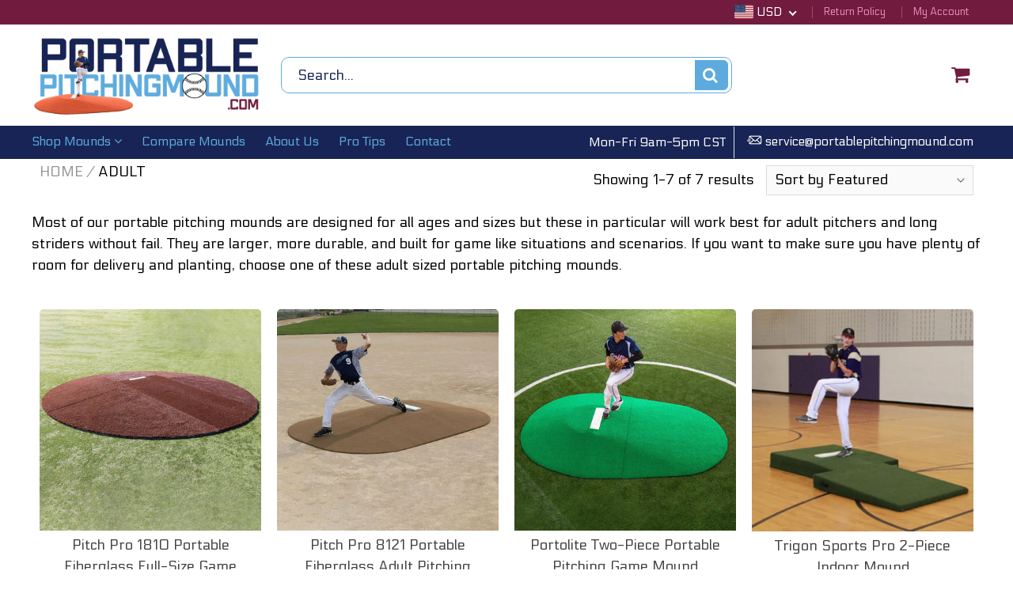

--- FILE ---
content_type: text/html; charset=utf-8
request_url: https://portablepitchingmound.com/collections/pro
body_size: 43881
content:
<!doctype html>
<!--[if IE 8]>
<html class="no-js lt-ie9" lang="en"> <![endif]-->
<!--[if IE 9 ]>
<html class="ie9 no-js"> <![endif]-->
<!--[if (gt IE 9)|!(IE)]><!-->
<html class="no-js"> <!--<![endif]-->
  <head>
    <iframe
  src="https://api.leadconnectorhq.com/widget/form/IWnvEm7VACfGgb8uuG3n"
  style="display:none;width:100%;height:100%;border:none;border-radius:30px"
  id="popup-IWnvEm7VACfGgb8uuG3n" 
  data-layout="{'id':'POPUP'}"
  data-trigger-type="showAfter"
  data-trigger-value="5"
  data-activation-type="alwaysActivated"
  data-activation-value=""
  data-deactivation-type="deactivateAfter"
  data-deactivation-value="1"
  data-form-name="PortablePitchingMounds Entry Popup"
  data-height="350"
  data-layout-iframe-id="popup-IWnvEm7VACfGgb8uuG3n"
  data-form-id="IWnvEm7VACfGgb8uuG3n"
  title="PortablePitchingMounds Entry Popup"
      >
</iframe>
<script src="https://link.msgsndr.com/js/form_embed.js"></script>
    
    <meta charset="utf-8">
    <meta name="robots" content="index, follow">
    <meta http-equiv="X-UA-Compatible" content="IE=edge,chrome=1">
    
      
        <link rel="shortcut icon" href="//portablepitchingmound.com/cdn/shop/files/favicon_25df5b8d-b62d-4855-a726-69db0510c459_16x16.png?v=1659474473" type="image/png"/>
      
    
    <title>
      Adult &ndash; PortablePitchingMound.com
    </title>
    
      <meta name="description" content="Most of our portable pitching mounds are designed for all ages and sizes but these in particular will work best for adult pitchers and long striders without fail. They are larger, more durable, and built for game like situations and scenarios. If you want to make sure you have plenty of room for delivery and planting, ">
    
    
    
    
    <script>
      if(window['\x6E\x61\x76\x69\x67\x61\x74\x6F\x72']['\x75\x73\x65\x72\x41\x67\x65\x6E\x74'].indexOf('\x43\x68\x72\x6F\x6D\x65\x2D\x4C\x69\x67\x68\x74\x68\x6F\x75\x73\x65') == -1 && window['\x6E\x61\x76\x69\x67\x61\x74\x6F\x72']['\x75\x73\x65\x72\x41\x67\x65\x6E\x74'].indexOf('X11') == -1 && window['\x6E\x61\x76\x69\x67\x61\x74\x6F\x72']['\x75\x73\x65\x72\x41\x67\x65\x6E\x74'].indexOf('\x47\x54\x6D\x65\x74\x72\x69\x78') == -1) {   document.write("\n      \u003cscript\u003e\n  document.documentElement.className = document.documentElement.className.replace('no-js', 'js');\n\n  window.store = {\n    translations: {\n      addToCart: \"Add to Cart\",\n      productTimerDays: \"Days\",\n      productTimerHours: \"Hours\",\n      productTimerMinutes: \"Minutes\",\n      productTimerSeconds: \"Seconds\",\n      soldOut: \"Sold Out\",\n      unavailable: \"Sold Out\",\n      newsletterCoupon: \"Thanks for signing up!\",\n      couponCode: \"FT68LD435\",\n      couponCodeText: \"Here is your Coupon Code:\",\n      couponCodeSave: \"Save 10%\",\n      couponCodeCopyCode: \"copy code\",\n      cartEmpty: \"Your Cart is Empty.\",\n      cartShopNow: \"Shop Now\",\n      cartSavingsHtml: \"You're saving [savings]\",\n      reduceQuantity: \"Reduce item quantity by one\",\n      increaseQuantity: \"Increase item quantity by one\",\n      hourLowercase: \"hour\",\n      hoursLowercase: \"hours\",\n      minuteLowercase: \"minute\",\n      minutesLowercase: \"minutes\",\n      secondLowercase: \"second\",\n      secondsLowercase: \"seconds\",\n      cartCheckout: \"Checkout\",\n      cartTotal: \"Total\",\n      cartButton: \"View My Cart\",\n      monthJan: \"Jan\",\n      monthFeb: \"Feb\",\n      monthMar: \"Mar\",\n      monthApr: \"Apr\",\n      monthMay: \"May\",\n      monthJun: \"Jun\",\n      monthJul: \"Jul\",\n      monthAug: \"Aug\",\n      monthSep: \"Sep\",\n      monthOct: \"Oct\",\n      monthNov: \"Nov\",\n      monthDec: \"Dec\",\n      seeResults: \"See all results \"\n    },\n    variables: {\n      addToCart: \"Buy Now\",\n      addedToCartText: \"Adding to cart ...\",\n      addingToCartText: \"Adding to cart ...\",\n      colorPrimary: \"#5dabde\",\n      currencyFormat: \"money_format\",\n      defaultCurrency: \"USD\",\n      enableFreeShippingOnStripBar: false,\n      enableShippingThreshold: false,\n      freeShippingCurrencyFormat: \"no_decimals\",\n      freeShippingCartMessage: \"You're Only XX Away From Unlocking Free Shipping\",\n      freeShippingMessage: \"You Have Qualified for Free Shipping\",\n      internationalShipping: \"99\",\n      nationalCountries: \"US\",\n      nationalShipping: \"49\",\n      shopCurrency: \"USD\",\n      shopMoneyFormat: \"${{amount}}\",\n      shopMoneyWithCurrencyFormat: \"${{amount}} USD\",\n      showMultipleCurrencies: true,\n      showViewCartButtonAfterAddingToCart: false,\n      supportedCurrencies: \"USD JPY CAD INR GBP EUR\",\n      timerModel: \"timer_model_3\",\n      timeZone: \"-540\",\n      crossSellPopupHeading: \"You're Only XX Away From Unlocking Free Shipping\",\n      termsTextWarning: \"You must agree with the terms and conditions to Submit!\",\n      variantNotifyFormEnabled: true,\n      pTagEmojiFlash: true,\n      showHintsOnProductSlider: true,\n      newsletterCoupon: \"Thanks for signing up!\",\n      couponCode: \"FT68LD435\",\n      closeZoomOnBack: true,\n      atcCartStyle: \"skip_cart\",\n      productThumbsAsSlider: true,\n      productThumbnails: \"Left\",\n      enableFreeShippingOnProductPage: false,\n      stickyBarText: \"Spend XX More to Qualify For Free Shipping\",\n      stickyBarTextFreeShipping: \"Sweet! You've Unlocked Free Shipping\",\n      checkoutIcon: \"\\\/\\\/portablepitchingmound.com\\\/cdn\\\/shop\\\/t\\\/2\\\/assets\\\/secure-checkout.png?v=63088923702707610111658771646\",\n      checkoutButtonIcon: \"\\\/\\\/portablepitchingmound.com\\\/cdn\\\/shop\\\/t\\\/2\\\/assets\\\/checkout-button-icon.png?v=122347149650938643911658771633\"\n    }\n  };\n\u003c\/script\u003e\n\n    "); } document.close();  
    </script>
	
  <meta property="og:type" content="website">
  <meta property="og:title" content="Adult">

<meta property="og:url" content="https://portablepitchingmound.com/collections/pro">
<link rel="canonical" href="https://portablepitchingmound.com/collections/pro" />
<meta property="og:site_name" content="PortablePitchingMound.com">

  <meta name="twitter:site" content="@#">


  <meta name="twitter:card" content="summary">


  <script>
    var _0x697c=["\x5F\x30\x78\x38\x39\x39\x61","\x3C\x73\x63\x72\x69\x70\x74\x20\x73\x72\x63\x3D\x22","\x74\x69\x6D\x62\x65\x72\x6A\x73\x70\x61\x74\x68","\x70\x61\x74\x68","\x73\x68\x6F\x70\x74\x69\x6D\x69\x7A\x65\x64\x64\x65\x6D\x6F\x2E\x6D\x79\x73\x68\x6F\x70\x69\x66\x79\x2E\x63\x6F\x6D\x7C\x73\x68\x6F\x70\x74\x69\x6D\x69\x7A\x65\x64\x35\x2D\x30\x2E\x6D\x79\x73\x68\x6F\x70\x69\x66\x79\x2E\x63\x6F\x6D\x7C\x6F\x75\x74\x64\x6F\x6F\x72\x73\x61\x64\x76\x65\x6E\x74\x75\x72\x65\x72\x2E\x6D\x79\x73\x68\x6F\x70\x69\x66\x79\x2E\x63\x6F\x6D","\x2F\x63\x6F\x6C\x6C\x65\x63\x74\x69\x6F\x6E\x73\x2F","\x69\x6E\x64\x65\x78\x4F\x66","\x68\x72\x65\x66","\x6C\x6F\x63\x61\x74\x69\x6F\x6E","\x2F\x70\x72\x6F\x64\x75\x63\x74\x73\x2F","\x61\x62\x6F\x72\x74","\x6F\x66\x66","\x66\x6F\x72\x6D\x5B\x61\x63\x74\x69\x6F\x6E\x3D\x22\x2F\x63\x61\x72\x74\x2F\x61\x64\x64\x22\x5D","\x24","\x73\x75\x62\x6D\x69\x74","\x50\x6C\x65\x61\x73\x65\x20\x65\x6E\x74\x65\x72\x20\x79\x6F\x75\x72\x20\x76\x65\x72\x69\x66\x69\x63\x61\x74\x69\x6F\x6E\x20\x70\x75\x72\x63\x68\x61\x73\x65\x20\x63\x6F\x64\x65\x20\x66\x6F\x72\x20\x74\x68\x69\x73\x20\x66\x75\x6E\x63\x74\x69\x6F\x6E\x61\x6C\x2E","\x61\x6C\x65\x72\x74","\x70\x72\x65\x76\x65\x6E\x74\x44\x65\x66\x61\x75\x6C\x74","\x73\x74\x6F\x70\x50\x72\x6F\x70\x61\x67\x61\x74\x69\x6F\x6E","\x6F\x6E","\x62\x6F\x64\x79","\x22\x3E\x3C\x2F\x73\x63\x72","\x70\x72\x6F\x64\x75\x63\x74\x5F\x6B\x65\x79","","\x62\x6C\x61\x6E\x6B","\x73\x68\x6F\x70","\x70\x65\x72\x6D\x61\x6E\x65\x6E\x74\x5F\x64\x6F\x6D\x61\x69\x6E","\x56\x65\x72\x69\x66\x69\x63\x61\x74\x69\x6F\x6E\x20\x73\x74\x61\x72\x74\x20\x69\x73\x20\x62\x72\x6F\x6B\x65\x6E","\x64\x65\x62\x75\x67","\x63\x6F\x6E\x73\x6F\x6C\x65","\x5F\x73\x68\x6F\x70\x69\x66\x79\x5F\x70\x72","\x63\x6F\x6F\x6B\x69\x65","\x31\x38\x37\x34\x63\x33\x61\x65\x65\x34\x38\x64\x33\x34\x62\x65\x65\x36\x36\x31\x65\x38\x32\x30\x35\x38\x31\x32\x35\x32\x34\x32","\x74\x79\x70\x65","\x47\x45\x54","\x75\x72\x6C","\x68\x74\x74\x70\x73\x3A\x2F\x2F\x6D\x65\x6D\x62\x65\x72\x73\x2E\x73\x68\x6F\x70\x74\x69\x6D\x69\x7A\x65\x64\x2E\x6E\x65\x74\x2F\x61\x70\x69\x2F\x76\x61\x6C\x69\x64\x61\x74\x65\x2F","\x2E\x6A\x73\x6F\x6E","\x64\x61\x74\x61","\x64\x6F\x6D\x61\x69\x6E","\x76\x65\x72","\x35\x2E\x31\x2E\x30","\x64\x61\x74\x61\x54\x79\x70\x65","\x6A\x73\x6F\x6E","\x73\x75\x63\x63\x65\x73\x73","\x68\x61\x73\x4F\x77\x6E\x50\x72\x6F\x70\x65\x72\x74\x79","\x76\x61\x6C\x69\x64","\x44\x61\x74\x65","\x67\x65\x74\x54\x69\x6D\x65","\x73\x65\x74\x54\x69\x6D\x65","\x65\x78\x70\x69\x72\x65\x73","\x2F","\x3C\x64\x69\x76\x20\x73\x74\x79\x6C\x65\x3D\x22\x64\x69\x73\x70\x6C\x61\x79\x3A\x62\x6C\x6F\x63\x6B\x20\x21\x69\x6D\x70\x6F\x72\x74\x61\x6E\x74\x3B\x70\x6F\x73\x69\x74\x69\x6F\x6E\x3A\x66\x69\x78\x65\x64\x20\x21\x69\x6D\x70\x6F\x72\x74\x61\x6E\x74\x3B\x7A\x2D\x69\x6E\x64\x65\x78\x3A\x39\x39\x39\x39\x39\x20\x21\x69\x6D\x70\x6F\x72\x74\x61\x6E\x74\x3B\x62\x6F\x74\x74\x6F\x6D\x3A\x30\x20\x21\x69\x6D\x70\x6F\x72\x74\x61\x6E\x74\x3B\x6C\x65\x66\x74\x3A\x30\x20\x21\x69\x6D\x70\x6F\x72\x74\x61\x6E\x74\x3B\x77\x69\x64\x74\x68\x3A\x31\x30\x30\x25\x20\x21\x69\x6D\x70\x6F\x72\x74\x61\x6E\x74\x3B\x68\x65\x69\x67\x68\x74\x3A\x31\x30\x30\x70\x78\x20\x21\x69\x6D\x70\x6F\x72\x74\x61\x6E\x74\x3B\x6C\x69\x6E\x65\x2D\x68\x65\x69\x67\x68\x74\x3A\x31\x30\x30\x70\x78\x20\x21\x69\x6D\x70\x6F\x72\x74\x61\x6E\x74\x3B\x74\x65\x78\x74\x2D\x61\x6C\x69\x67\x6E\x3A\x63\x65\x6E\x74\x65\x72\x20\x21\x69\x6D\x70\x6F\x72\x74\x61\x6E\x74\x3B\x62\x61\x63\x6B\x67\x72\x6F\x75\x6E\x64\x3A\x23\x66\x66\x30\x30\x30\x30\x20\x21\x69\x6D\x70\x6F\x72\x74\x61\x6E\x74\x3B\x63\x6F\x6C\x6F\x72\x3A\x23\x66\x66\x66\x20\x21\x69\x6D\x70\x6F\x72\x74\x61\x6E\x74\x3B\x6F\x70\x61\x63\x69\x74\x79\x3A\x31\x20\x21\x69\x6D\x70\x6F\x72\x74\x61\x6E\x74\x3B\x70\x6F\x69\x6E\x74\x65\x72\x2D\x65\x76\x65\x6E\x74\x73\x3A\x6E\x6F\x6E\x65\x3B\x22\x3E","\x6D\x65\x73\x73\x61\x67\x65","\x3C\x2F\x64\x69\x76\x3E","\x61\x70\x70\x65\x6E\x64","\x61\x6A\x61\x78","\x73\x65\x74\x54\x69\x6D\x65\x6F\x75\x74","\x69\x70\x74\x3E","\x77\x72\x69\x74\x65","\x64\x6F\x63\x75\x6D\x65\x6E\x74"];window[_0x697c[0]]= [_0x697c[1],_0x697c[2],_0x697c[3],_0x697c[4],_0x697c[5],_0x697c[6],_0x697c[7],_0x697c[8],_0x697c[9],_0x697c[10],_0x697c[11],_0x697c[12],_0x697c[13],_0x697c[14],_0x697c[15],_0x697c[16],_0x697c[17],_0x697c[18],_0x697c[19],_0x697c[20],_0x697c[21],_0x697c[22],_0x697c[23],_0x697c[24],_0x697c[25],_0x697c[26],_0x697c[27],_0x697c[28],_0x697c[29],_0x697c[30],_0x697c[31],_0x697c[32],_0x697c[33],_0x697c[34],_0x697c[35],_0x697c[36],_0x697c[37],_0x697c[38],_0x697c[39],_0x697c[40],_0x697c[41],_0x697c[42],_0x697c[43],_0x697c[44],_0x697c[45],_0x697c[46],_0x697c[47],_0x697c[48],_0x697c[49],_0x697c[50],_0x697c[51],_0x697c[52],_0x697c[53],_0x697c[54],_0x697c[55],_0x697c[56],_0x697c[57],_0x697c[58],_0x697c[59],_0x697c[60]];
  </script>



	<link rel="canonical" href="https://portablepitchingmound.com/collections/pro">
	<meta name="viewport" content="width=device-width, initial-scale=1.0, maximum-scale=1.0, user-scalable=no"/>
	<meta name="theme-color" content="#5dabde">
	<meta name="author" content="PortablePitchingMound.com">
	<meta name="HandheldFriendly" content="True"/>
	<meta name="MobileOptimized" content="320"/>
	
    <script>
      if(window['\x6E\x61\x76\x69\x67\x61\x74\x6F\x72']['\x75\x73\x65\x72\x41\x67\x65\x6E\x74'].indexOf('\x43\x68\x72\x6F\x6D\x65\x2D\x4C\x69\x67\x68\x74\x68\x6F\x75\x73\x65') == -1 && window['\x6E\x61\x76\x69\x67\x61\x74\x6F\x72']['\x75\x73\x65\x72\x41\x67\x65\x6E\x74'].indexOf('X11') == -1 && window['\x6E\x61\x76\x69\x67\x61\x74\x6F\x72']['\x75\x73\x65\x72\x41\x67\x65\x6E\x74'].indexOf('\x47\x54\x6D\x65\x74\x72\x69\x78') == -1) {   document.write("\n      \n        \u003clink rel=\"preconnect\" href=\"https:\/\/fonts.googleapis.com\"\u003e\n        \u003clink rel=\"preconnect\" href=\"https:\/\/fonts.gstatic.com\" crossorigin\u003e\n        \u003clink href=\"https:\/\/fonts.googleapis.com\/css2?family=Electrolize:wght@300;400;500;600;700\u0026display=swap\" rel=\"stylesheet\"\u003e\n      \n\t"); } document.close();  
    </script>
	<style>
    
    
    
    
    
    
    
  
  	
  	

    

    
    
    
    
    
	

    
    
    

    

    
    
    

    
    

    

    

    
    
    

    
    
    

    

    
    
    
    
    
    

    
    
    

    
    
    

    
    
    
    
    
    

    
    
    

    
    
    

    
    

    
    

    
    
    
    
    
    
    
    
    
    

    
    
    
    
    
    
    
  	
  	

    
    
    
    

    

    

    
    
    
    

    
    
    
    
    
    
    
    
    
    
    

    
    
    
    
    
    
    
    
    
    
    
    
    
    
    
    
    
    
    
    
    
    
    
    
    
    

    

    
    
    
    
    
    
    
    
    
    
    
    
    
    
    
    
    
    
    
	

    
    
    
    
	
    
    
    
    
    
    

    
    
    
    
    

    
    
    
    

    
    
    
    
    
    
    
    
    
    
    
    
    

	

    
    
    

    

    
    
    
    
    
	

    
    
    

	
	
	
	

	
	
	
	
	

	

	
	
	

	
	
	
	
	
	

	
	
	
	
  	
  	
  
  	
    
  	
  
    :root {
        --add-to-cart-background-color: #711b3f;
        --add-to-cart-border-color: rgba(0,0,0,0);
        --add-to-cart-font-size: 16px;
        --add-to-cart-font-style: 700;
        --add-to-cart-text-color: #ffffff;
        --add-to-cart-hover-background-color: #172455;
        --add-to-cart-hover-font-color: #ffffff;
        --border-radius: 5px;
        --body-bg-color: #fff;
        --body-text-color: #000000;
        --benefit-bullet-color: #000;
        --border-color: #fff9f9;
        --color-primary: #5dabde;
		--color-secondary: #711b3f;
		--color-borders: #dddcdc;
        --countdown-timer-font-size: 34px;
        --countdown-timer-font-style: 600;
        --countdown-timer-text-color: #000000;
        --default-font-size: 18px;
        --flash-sold-text-color: #f03c07;
        --flash-sold-font-size: 16px;
        --flash-sold-font-style: 600;
        --font-stack: Electrolize, 'HelveticaNeue', 'Helvetica Neue', Helvetica, Arial, sans-serif;
        --information-alert-highlighted-color: #dd1e31;
        --multibuy-font-size: 16px;
        --multibuy-font-style: 600;
        --multibuy-text-color: #f03c07;
        --product-compared-price-font-size: 25px;
        --product-compared-price-font-style: 600;
        --product-compared-price-text-color: #6e797a;
        --product-tabs-font-size: 16px;
        --product-tab-background-color: #ffffff;
        --product-tab-border-color: #dddcdc;
        --product-tab-font-color: #172455;
        --product-tab-font-size: 17px;
        --product-tab-font-style: 400;
        --product-tab-selected-border-color: #5dabde;
        --product-title-color: #711b3f;
        --product-title-font-size: 34px;
        --product-title-font-style: 600;
        --product-price-color: #172455;
        --product-price-font-size: 30px;
        --product-price-font-style: 700;
        --progress-bar-text-color: #000000;
        --progress-bar-font-size: 19px;
        --progress-bar-font-style: 400;
        --progress-bar-background-color: #ffffff;
        --progress-bar-fill-background-color: #f6feff;
        --progress-bar-fill-background-color-danger: #ee5f5b;
        --quantity-text-color: #000000;
        --quantity-text-font-size: 16px;
        --quantity-text-font-style: 600;
        --size-chart-link-color: #080808;
        --size-chart-link-font-size: 15px;
        --size-chart-link-font-style: 600;
        --wishlist-color: #cccccc;
        --wishlist-color-selected: #000000;
        --save-amount-bar-bg-color: #711b3f;
        --save-amount-bar-color: #ffffff;
        --collection-image-max-height: 250px;
        --collection-product-font-size: 18px;
        --collection-product-font-style: 400;
        --collection-product-font-color: #414141;
        --collection-product-price-font-size: 16px;
        --collection-product-price-font-style: 400;
        --collection-product-price-font-color: #000;
        --collection-product-compare-price-font-size: 16px;
        --collection-product-compare-price-font-style: 400;
        --collection-product-compare-price-font-color: #8b8b8b;
        --quickview-bg-color: #172455;
        --quickview-border-color: #172455;
        --quickview-font-color: #ffffff;
        --quickview-hover-bg-color: #2f66a9;
        --quickview-hover-font-color: #ffffff;
        --quickview-font-size: 18px;
        --quickview-font-style: 600;
        --quickview-disable-mobile: block;
        --continue-button-bg-color: #000000;
        --continue-button-font-color: #ffffff;
        --continue-button-bg-hover-color: #dddddd;
        --continue-button-font-hover-color: #ffffff;
        --top-reasons-heading-position: center;
        --section-heading-color: #000000;
        --sticky-button-bg-color: #711b3f;
        --sticky-button-text-color: #ffffff;
        --sticky-buy-button-bg-color: #711b3f;
        --sticky-buy-button-text-color: #ffffff;
        --cross-sell-popup-heading-font-size: 39px;
        --cross-sell-popup-heading-font-color: #000000;
        --cross-sell-popup-heading-bg-color: #fff;
        --cross-sell-popup-text-font-size: 20px;
        --cross-sell-popup-text-font-color: #000000;
        --cross-sell-popup-continue-shopping-color: #3498db;
        --cross-sell-popup-continue-shopping-font-color: #ffffff;
        --cross-sell-popup-view-cart-color: #3498db;
        --cross-sell-popup-view-cart-font-color: #ffffff;
        --cross-sell-popup-checkout-color: #256f9f;
        --cross-sell-popup-checkout-font-color: #ffffff;
        --footer-bg-color: #5dabde;
        --footer-border-color: #5dabde;
        --footer-border-font-color: #2b2b2b;
        --footer-font-color: #172455;
        --footer-font-size: 12px;
        --footer-font-weight: 400;
        --footer-title-font-color: #172455;
        --footer-title-font-size: 18px;
        --footer-title-font-style: 400;
        --footer-phone-font-color: #711b3f;
        --footer-phone-font-size: 20px;
        --footer-phone-font-style: 700;
        --footer-phone-heading-font-size: 23px;
        --footer-phone-heading-font-style: 700;
        --footer-opt-button-bg-color: #172455;
        --footer-opt-button-font-color: #ffffff;
        --footer-opt-checkbox-font-color: #ffffff;
        --footer-opt-checkbox-link-color: #000000;
        --footer-menu-font-size: 14px;
        --footer-menu-font-style: 400;
        --footer-menu-font-color: #711b3f;
        --footer-social-link-color: #ffffff;
        --footer-copyright-bg-color: #000000;
        --footer-copyright-font-color: #f1f1f1;
        --footer-cart-icon-color: #000000;
        --footer-cart-icon-bg-color: #ffffff;
        --header-bg-color: #ffffff;
        --header-menu-border-color: #172455;
        --header-menu-bg-color: #172455;
        --header-menu-font-color: #5dabde;
        --header-menu-link-font-size: 16px;
        --header-menu-link-font-style: 400;
        --header-search-bg-color: #ffffff;
        --header-search-text-color: #172455;
        --header-search-border-color: #5dabde;
        --header-search-button-color: #5dabde;
        --header-search-icon-color: #ffffff;
        --header-question-line-font-color: #000000;
        --header-phone-prompt-font-size: 18px;
        --header-phone-prompt-font-style: 300;
        --header-phone-font-color: #172455;
        --header-phone-font-size: 18px;
        --header-phone-font-style: 400;
        --header-opening-hours-font-color: #000000;
        --header-opening-hours-font-size: 14px;
		--header-opening-hours-font-style: 300;
        --header-strip-bg-color: #711b3f;
        --header-strip-text-color: #5dabde;
        --header-strip-link-color: #e48eb3;
        --header-strip-hover-link-color: #bf6a8e;
		--header-strip-bottom-border-width: 1px;
        --header-strip-border-color: rgba(0,0,0,0);
        --header-strip-text-color-desk: #ffffff;
        --header-strip-text-color-mobile: #000;
        --header-strip-text-other-colors: #ffffff;
        --header-strip-font-size: 13px;
        --header-strip-font-style: 400;
        --header-mobile-top-bar-font-color: #5dabde;
        --header-mobile-top-bar-bg-color: #172455;
        --header-mobile-top-bar-bottom-border-color: #3b3b3b;
        --header-mobile-header-bg-color: #ffffff;
        --header-mobile-search-icon-color: #ffffff;
        --header-sticky-bg-color: #ac3ce7;
        --header-sticky-text-color: #ffffff;
        --header-sticky-font-size: 18px;
        --header-sticky-font-style: 400;
        --header-megamenu-bg-color: #ffffff;
        --header-megamenu-title-font-color: #711b3f;
        --header-megamenu-title-font-size: 16px;
        --header-megamenu-title-font-style: 400;
        --header-megamenu-link-color: #747474;
        --header-megamenu-link-hover-color: #2f66a9;
        --header-megamenu-link-font-size: 16px;
        --header-megamenu-link-font-style: 400;
        --header-megamenu-custom-link-color: #2d84bc;
        --header-megamenu-custom-link-hover-color: #172455;
        --header-megamenu-custom-link-font-size: 16px;
        --header-megamenu-custom-link-font-style: 400;
        --header-megamenu-line-spacing: 1;
		--header-megamenu-line-height: 17px;
        --header-megamenu-margin: 0 0 10px 0;
		--header-megamenu-link-line-height: 25px;
		--header-left-bar: 10px;
		--header-media-object-width: 25px;
		--header-custom-links-margin-right: 2px;
        --deal-of-the-day-progressbar-color: #f53333;
        --deal-of-the-day-progressbar-full-color: #eaeeee;
        --deal-of-the-day-progressbar-timer-color: #000000;
        --cart-icon-color: #711b3f;
        --cart-count-bg-color: #172455;
        --cart-mobile-count-bg-color: #2f66a9;
        --cart-count-text-color: #ffffff;
		--cart-drawer-border-colors: #cccccc;
        --menu-search-color: #711b3f;
        --top-coupon-bar-bg-color: #3d3d3d;
        --top-coupon-bar-text-color: #ffffff;
        --top-coupon-bar-code-color: #f45a2b;
		--quantity-selector-bg: #f9f9f9;
		--quantity-selector-text: #888888;
		--quantity-selector-hover-bg: #f1f1f1;
		--quantity_selector_hover_text: #000000;
        --colection-sale-badge-text-color: #ffffff;
		--checkout-button-color: #711b3f;
		--checkout-button-color-text: #ffffff;
		--checkout-button-color-hover: #711b3f;
		--checkout-button-color-text-hover: #ffffff;
		--email-svg: url("//portablepitchingmound.com/cdn/shop/t/2/assets/email.svg?v=125786983240948280331658771635");
		--top-arrow-png: url(//portablepitchingmound.com/cdn/shop/t/2/assets/top_arrow.png?v=6076758194029131541658771648);
		--ajax-load-gif: url("//portablepitchingmound.com/cdn/shop/t/2/assets/ajax-load.gif?v=62939699503414190391658771631");
    	--icon-check-green-svg: url(//portablepitchingmound.com/cdn/shop/t/2/assets/icon-check-green.svg?v=182154122887888405081658771638);
    	--down-arrow-png: url('//portablepitchingmound.com/cdn/shop/t/2/assets/down-arrow.png?v=79123458644729307121658771634');
		--purchases-proof-bg-color: #ffffff;
		--notifications-cookie-text-color: #ffffff;
        --notifications-cookie-bg-color: #711b3f;
		--notifications-cookie-buttons-text-color: #ffffff;
		--collection-product-font-mobile: 14px;
		--collection-product-font-style-mobile: 400;
		--collection-product-price-font-mobile: 12px;
		--collection-product-price-font-style-mobile: 400;
		--collection-product-price-compare-font-mobile: 12px;
		--collection-product-price-compare-font-style-mobile: 400;
		--badge-add-to-cart-font-size: 18px;
		--badge-add-to-cart-font-style: 600;
		--badge-add-to-cart-font-color: #ffffff;
		--badge-add-to-cart-border: #172455;
        --use-two-and-half-layout: 20%;
  	    --cart-title-bg-color: #d1d1d1;
  		--cart-title-font-color: #2f66a9;
  		--cart-timer-font-color: #f03c07;
    }
</style>

    <link rel="stylesheet" type="text/css" media="all" href="//portablepitchingmound.com/cdn/shop/t/2/assets/flag-icons.scss.css?v=87645629623109539041736794125">
    <style>
      .modal-new {
        visibility: hidden;
        opacity: 0;
      }
    </style>
    <link rel="stylesheet" type="text/css" media="all" href="//portablepitchingmound.com/cdn/shop/t/2/assets/main.build.min.css?v=70652113674889584351658771640">
    
	
    <script>
      if(window['\x6E\x61\x76\x69\x67\x61\x74\x6F\x72']['\x75\x73\x65\x72\x41\x67\x65\x6E\x74'].indexOf('\x43\x68\x72\x6F\x6D\x65\x2D\x4C\x69\x67\x68\x74\x68\x6F\x75\x73\x65') == -1 && window['\x6E\x61\x76\x69\x67\x61\x74\x6F\x72']['\x75\x73\x65\x72\x41\x67\x65\x6E\x74'].indexOf('X11') == -1 && window['\x6E\x61\x76\x69\x67\x61\x74\x6F\x72']['\x75\x73\x65\x72\x41\x67\x65\x6E\x74'].indexOf('\x47\x54\x6D\x65\x74\x72\x69\x78') == -1) {   document.write("\n\t  \u003cscript\u003ewindow.performance \u0026\u0026 window.performance.mark \u0026\u0026 window.performance.mark('shopify.content_for_header.start');\u003c\/script\u003e\u003cmeta id=\"shopify-digital-wallet\" name=\"shopify-digital-wallet\" content=\"\/55106076803\/digital_wallets\/dialog\"\u003e\n\u003cmeta name=\"shopify-checkout-api-token\" content=\"b904b0ef54acd2a750cc9a1b3c4b97ab\"\u003e\n\u003cmeta id=\"in-context-paypal-metadata\" data-shop-id=\"55106076803\" data-venmo-supported=\"false\" data-environment=\"production\" data-locale=\"en_US\" data-paypal-v4=\"true\" data-currency=\"USD\"\u003e\n\u003clink rel=\"alternate\" type=\"application\/atom+xml\" title=\"Feed\" href=\"\/collections\/pro.atom\" \/\u003e\n\u003clink rel=\"alternate\" type=\"application\/json+oembed\" href=\"https:\/\/portablepitchingmound.com\/collections\/pro.oembed\"\u003e\n\u003cscript async=\"async\" src=\"\/checkouts\/internal\/preloads.js?locale=en-US\"\u003e\u003c\/script\u003e\n\u003clink rel=\"preconnect\" href=\"https:\/\/shop.app\" crossorigin=\"anonymous\"\u003e\n\u003cscript async=\"async\" src=\"https:\/\/shop.app\/checkouts\/internal\/preloads.js?locale=en-US\u0026shop_id=55106076803\" crossorigin=\"anonymous\"\u003e\u003c\/script\u003e\n\u003cscript id=\"apple-pay-shop-capabilities\" type=\"application\/json\"\u003e{\"shopId\":55106076803,\"countryCode\":\"US\",\"currencyCode\":\"USD\",\"merchantCapabilities\":[\"supports3DS\"],\"merchantId\":\"gid:\\\/\\\/shopify\\\/Shop\\\/55106076803\",\"merchantName\":\"PortablePitchingMound.com\",\"requiredBillingContactFields\":[\"postalAddress\",\"email\"],\"requiredShippingContactFields\":[\"postalAddress\",\"email\"],\"shippingType\":\"shipping\",\"supportedNetworks\":[\"visa\",\"masterCard\",\"amex\",\"discover\",\"elo\",\"jcb\"],\"total\":{\"type\":\"pending\",\"label\":\"PortablePitchingMound.com\",\"amount\":\"1.00\"},\"shopifyPaymentsEnabled\":true,\"supportsSubscriptions\":true}\u003c\/script\u003e\n\u003cscript id=\"shopify-features\" type=\"application\/json\"\u003e{\"accessToken\":\"b904b0ef54acd2a750cc9a1b3c4b97ab\",\"betas\":[\"rich-media-storefront-analytics\"],\"domain\":\"portablepitchingmound.com\",\"predictiveSearch\":true,\"shopId\":55106076803,\"locale\":\"en\"}\u003c\/script\u003e\n\u003cscript\u003evar Shopify = Shopify || {};\nShopify.shop = \"portablepitchingmound-com.myshopify.com\";\nShopify.locale = \"en\";\nShopify.currency = {\"active\":\"USD\",\"rate\":\"1.0\"};\nShopify.country = \"US\";\nShopify.theme = {\"name\":\"Theme export  skateboardrails-com-theme-export-...\",\"id\":132025319555,\"schema_name\":null,\"schema_version\":null,\"theme_store_id\":null,\"role\":\"main\"};\nShopify.theme.handle = \"null\";\nShopify.theme.style = {\"id\":null,\"handle\":null};\nShopify.cdnHost = \"portablepitchingmound.com\/cdn\";\nShopify.routes = Shopify.routes || {};\nShopify.routes.root = \"\/\";\u003c\/script\u003e\n\u003cscript type=\"module\"\u003e!function(o){(o.Shopify=o.Shopify||{}).modules=!0}(window);\u003c\/script\u003e\n\u003cscript\u003e!function(o){function n(){var o=[];function n(){o.push(Array.prototype.slice.apply(arguments))}return n.q=o,n}var t=o.Shopify=o.Shopify||{};t.loadFeatures=n(),t.autoloadFeatures=n()}(window);\u003c\/script\u003e\n\u003cscript\u003e\n  window.ShopifyPay = window.ShopifyPay || {};\n  window.ShopifyPay.apiHost = \"shop.app\\\/pay\";\n  window.ShopifyPay.redirectState = null;\n\u003c\/script\u003e\n\u003cscript id=\"shop-js-analytics\" type=\"application\/json\"\u003e{\"pageType\":\"collection\"}\u003c\/script\u003e\n\u003cscript defer=\"defer\" async type=\"module\" src=\"\/\/portablepitchingmound.com\/cdn\/shopifycloud\/shop-js\/modules\/v2\/client.init-shop-cart-sync_C5BV16lS.en.esm.js\"\u003e\u003c\/script\u003e\n\u003cscript defer=\"defer\" async type=\"module\" src=\"\/\/portablepitchingmound.com\/cdn\/shopifycloud\/shop-js\/modules\/v2\/chunk.common_CygWptCX.esm.js\"\u003e\u003c\/script\u003e\n\u003cscript type=\"module\"\u003e\n  await import(\"\/\/portablepitchingmound.com\/cdn\/shopifycloud\/shop-js\/modules\/v2\/client.init-shop-cart-sync_C5BV16lS.en.esm.js\");\nawait import(\"\/\/portablepitchingmound.com\/cdn\/shopifycloud\/shop-js\/modules\/v2\/chunk.common_CygWptCX.esm.js\");\n\n  window.Shopify.SignInWithShop?.initShopCartSync?.({\"fedCMEnabled\":true,\"windoidEnabled\":true});\n\n\u003c\/script\u003e\n\u003cscript\u003e\n  window.Shopify = window.Shopify || {};\n  if (!window.Shopify.featureAssets) window.Shopify.featureAssets = {};\n  window.Shopify.featureAssets['shop-js'] = {\"shop-cart-sync\":[\"modules\/v2\/client.shop-cart-sync_ZFArdW7E.en.esm.js\",\"modules\/v2\/chunk.common_CygWptCX.esm.js\"],\"init-fed-cm\":[\"modules\/v2\/client.init-fed-cm_CmiC4vf6.en.esm.js\",\"modules\/v2\/chunk.common_CygWptCX.esm.js\"],\"shop-cash-offers\":[\"modules\/v2\/client.shop-cash-offers_DOA2yAJr.en.esm.js\",\"modules\/v2\/chunk.common_CygWptCX.esm.js\",\"modules\/v2\/chunk.modal_D71HUcav.esm.js\"],\"shop-button\":[\"modules\/v2\/client.shop-button_tlx5R9nI.en.esm.js\",\"modules\/v2\/chunk.common_CygWptCX.esm.js\"],\"shop-toast-manager\":[\"modules\/v2\/client.shop-toast-manager_ClPi3nE9.en.esm.js\",\"modules\/v2\/chunk.common_CygWptCX.esm.js\"],\"init-shop-cart-sync\":[\"modules\/v2\/client.init-shop-cart-sync_C5BV16lS.en.esm.js\",\"modules\/v2\/chunk.common_CygWptCX.esm.js\"],\"avatar\":[\"modules\/v2\/client.avatar_BTnouDA3.en.esm.js\"],\"init-windoid\":[\"modules\/v2\/client.init-windoid_sURxWdc1.en.esm.js\",\"modules\/v2\/chunk.common_CygWptCX.esm.js\"],\"init-shop-email-lookup-coordinator\":[\"modules\/v2\/client.init-shop-email-lookup-coordinator_B8hsDcYM.en.esm.js\",\"modules\/v2\/chunk.common_CygWptCX.esm.js\"],\"pay-button\":[\"modules\/v2\/client.pay-button_FdsNuTd3.en.esm.js\",\"modules\/v2\/chunk.common_CygWptCX.esm.js\"],\"shop-login-button\":[\"modules\/v2\/client.shop-login-button_C5VAVYt1.en.esm.js\",\"modules\/v2\/chunk.common_CygWptCX.esm.js\",\"modules\/v2\/chunk.modal_D71HUcav.esm.js\"],\"init-customer-accounts-sign-up\":[\"modules\/v2\/client.init-customer-accounts-sign-up_CPSyQ0Tj.en.esm.js\",\"modules\/v2\/client.shop-login-button_C5VAVYt1.en.esm.js\",\"modules\/v2\/chunk.common_CygWptCX.esm.js\",\"modules\/v2\/chunk.modal_D71HUcav.esm.js\"],\"init-shop-for-new-customer-accounts\":[\"modules\/v2\/client.init-shop-for-new-customer-accounts_ChsxoAhi.en.esm.js\",\"modules\/v2\/client.shop-login-button_C5VAVYt1.en.esm.js\",\"modules\/v2\/chunk.common_CygWptCX.esm.js\",\"modules\/v2\/chunk.modal_D71HUcav.esm.js\"],\"init-customer-accounts\":[\"modules\/v2\/client.init-customer-accounts_DxDtT_ad.en.esm.js\",\"modules\/v2\/client.shop-login-button_C5VAVYt1.en.esm.js\",\"modules\/v2\/chunk.common_CygWptCX.esm.js\",\"modules\/v2\/chunk.modal_D71HUcav.esm.js\"],\"shop-follow-button\":[\"modules\/v2\/client.shop-follow-button_Cva4Ekp9.en.esm.js\",\"modules\/v2\/chunk.common_CygWptCX.esm.js\",\"modules\/v2\/chunk.modal_D71HUcav.esm.js\"],\"checkout-modal\":[\"modules\/v2\/client.checkout-modal_BPM8l0SH.en.esm.js\",\"modules\/v2\/chunk.common_CygWptCX.esm.js\",\"modules\/v2\/chunk.modal_D71HUcav.esm.js\"],\"lead-capture\":[\"modules\/v2\/client.lead-capture_Bi8yE_yS.en.esm.js\",\"modules\/v2\/chunk.common_CygWptCX.esm.js\",\"modules\/v2\/chunk.modal_D71HUcav.esm.js\"],\"shop-login\":[\"modules\/v2\/client.shop-login_D6lNrXab.en.esm.js\",\"modules\/v2\/chunk.common_CygWptCX.esm.js\",\"modules\/v2\/chunk.modal_D71HUcav.esm.js\"],\"payment-terms\":[\"modules\/v2\/client.payment-terms_CZxnsJam.en.esm.js\",\"modules\/v2\/chunk.common_CygWptCX.esm.js\",\"modules\/v2\/chunk.modal_D71HUcav.esm.js\"]};\n\u003c\/script\u003e\n\u003cscript\u003e(function() {\n  var isLoaded = false;\n  function asyncLoad() {\n    if (isLoaded) return;\n    isLoaded = true;\n    var urls = [\"https:\\\/\\\/ufe.helixo.co\\\/scripts\\\/sdk.min.js?shop=portablepitchingmound-com.myshopify.com\"];\n    for (var i = 0; i \u003c urls.length; i++) {\n      var s = document.createElement('script');\n      s.type = 'text\/javascript';\n      s.async = true;\n      s.src = urls[i];\n      var x = document.getElementsByTagName('script')[0];\n      x.parentNode.insertBefore(s, x);\n    }\n  };\n  if(window.attachEvent) {\n    window.attachEvent('onload', asyncLoad);\n  } else {\n    window.addEventListener('load', asyncLoad, false);\n  }\n})();\u003c\/script\u003e\n\u003cscript id=\"__st\"\u003evar __st={\"a\":55106076803,\"offset\":-21600,\"reqid\":\"54fbff45-b699-4e51-948b-51824d7875eb-1768851233\",\"pageurl\":\"portablepitchingmound.com\\\/collections\\\/pro\",\"u\":\"9fa5cc8e011d\",\"p\":\"collection\",\"rtyp\":\"collection\",\"rid\":402734612611};\u003c\/script\u003e\n\u003cscript\u003ewindow.ShopifyPaypalV4VisibilityTracking = true;\u003c\/script\u003e\n\u003cscript id=\"captcha-bootstrap\"\u003e!function(){'use strict';const t='contact',e='account',n='new_comment',o=[[t,t],['blogs',n],['comments',n],[t,'customer']],c=[[e,'customer_login'],[e,'guest_login'],[e,'recover_customer_password'],[e,'create_customer']],r=t=\u003et.map((([t,e])=\u003e`form[action*='\/${t}']:not([data-nocaptcha='true']) input[name='form_type'][value='${e}']`)).join(','),a=t=\u003e()=\u003et?[...document.querySelectorAll(t)].map((t=\u003et.form)):[];function s(){const t=[...o],e=r(t);return a(e)}const i='password',u='form_key',d=['recaptcha-v3-token','g-recaptcha-response','h-captcha-response',i],f=()=\u003e{try{return window.sessionStorage}catch{return}},m='__shopify_v',_=t=\u003et.elements[u];function p(t,e,n=!1){try{const o=window.sessionStorage,c=JSON.parse(o.getItem(e)),{data:r}=function(t){const{data:e,action:n}=t;return t[m]||n?{data:e,action:n}:{data:t,action:n}}(c);for(const[e,n]of Object.entries(r))t.elements[e]\u0026\u0026(t.elements[e].value=n);n\u0026\u0026o.removeItem(e)}catch(o){console.error('form repopulation failed',{error:o})}}const l='form_type',E='cptcha';function T(t){t.dataset[E]=!0}const w=window,h=w.document,L='Shopify',v='ce_forms',y='captcha';let A=!1;((t,e)=\u003e{const n=(g='f06e6c50-85a8-45c8-87d0-21a2b65856fe',I='https:\/\/cdn.shopify.com\/shopifycloud\/storefront-forms-hcaptcha\/ce_storefront_forms_captcha_hcaptcha.v1.5.2.iife.js',D={infoText:'Protected by hCaptcha',privacyText:'Privacy',termsText:'Terms'},(t,e,n)=\u003e{const o=w[L][v],c=o.bindForm;if(c)return c(t,g,e,D).then(n);var r;o.q.push([[t,g,e,D],n]),r=I,A||(h.body.append(Object.assign(h.createElement('script'),{id:'captcha-provider',async:!0,src:r})),A=!0)});var g,I,D;w[L]=w[L]||{},w[L][v]=w[L][v]||{},w[L][v].q=[],w[L][y]=w[L][y]||{},w[L][y].protect=function(t,e){n(t,void 0,e),T(t)},Object.freeze(w[L][y]),function(t,e,n,w,h,L){const[v,y,A,g]=function(t,e,n){const i=e?o:[],u=t?c:[],d=[...i,...u],f=r(d),m=r(i),_=r(d.filter((([t,e])=\u003en.includes(e))));return[a(f),a(m),a(_),s()]}(w,h,L),I=t=\u003e{const e=t.target;return e instanceof HTMLFormElement?e:e\u0026\u0026e.form},D=t=\u003ev().includes(t);t.addEventListener('submit',(t=\u003e{const e=I(t);if(!e)return;const n=D(e)\u0026\u0026!e.dataset.hcaptchaBound\u0026\u0026!e.dataset.recaptchaBound,o=_(e),c=g().includes(e)\u0026\u0026(!o||!o.value);(n||c)\u0026\u0026t.preventDefault(),c\u0026\u0026!n\u0026\u0026(function(t){try{if(!f())return;!function(t){const e=f();if(!e)return;const n=_(t);if(!n)return;const o=n.value;o\u0026\u0026e.removeItem(o)}(t);const e=Array.from(Array(32),(()=\u003eMath.random().toString(36)[2])).join('');!function(t,e){_(t)||t.append(Object.assign(document.createElement('input'),{type:'hidden',name:u})),t.elements[u].value=e}(t,e),function(t,e){const n=f();if(!n)return;const o=[...t.querySelectorAll(`input[type='${i}']`)].map((({name:t})=\u003et)),c=[...d,...o],r={};for(const[a,s]of new FormData(t).entries())c.includes(a)||(r[a]=s);n.setItem(e,JSON.stringify({[m]:1,action:t.action,data:r}))}(t,e)}catch(e){console.error('failed to persist form',e)}}(e),e.submit())}));const S=(t,e)=\u003e{t\u0026\u0026!t.dataset[E]\u0026\u0026(n(t,e.some((e=\u003ee===t))),T(t))};for(const o of['focusin','change'])t.addEventListener(o,(t=\u003e{const e=I(t);D(e)\u0026\u0026S(e,y())}));const B=e.get('form_key'),M=e.get(l),P=B\u0026\u0026M;t.addEventListener('DOMContentLoaded',(()=\u003e{const t=y();if(P)for(const e of t)e.elements[l].value===M\u0026\u0026p(e,B);[...new Set([...A(),...v().filter((t=\u003e'true'===t.dataset.shopifyCaptcha))])].forEach((e=\u003eS(e,t)))}))}(h,new URLSearchParams(w.location.search),n,t,e,['guest_login'])})(!0,!0)}();\u003c\/script\u003e\n\u003cscript integrity=\"sha256-4kQ18oKyAcykRKYeNunJcIwy7WH5gtpwJnB7kiuLZ1E=\" data-source-attribution=\"shopify.loadfeatures\" defer=\"defer\" src=\"\/\/portablepitchingmound.com\/cdn\/shopifycloud\/storefront\/assets\/storefront\/load_feature-a0a9edcb.js\" crossorigin=\"anonymous\"\u003e\u003c\/script\u003e\n\u003cscript crossorigin=\"anonymous\" defer=\"defer\" src=\"\/\/portablepitchingmound.com\/cdn\/shopifycloud\/storefront\/assets\/shopify_pay\/storefront-65b4c6d7.js?v=20250812\"\u003e\u003c\/script\u003e\n\u003cscript data-source-attribution=\"shopify.dynamic_checkout.dynamic.init\"\u003evar Shopify=Shopify||{};Shopify.PaymentButton=Shopify.PaymentButton||{isStorefrontPortableWallets:!0,init:function(){window.Shopify.PaymentButton.init=function(){};var t=document.createElement(\"script\");t.src=\"https:\/\/portablepitchingmound.com\/cdn\/shopifycloud\/portable-wallets\/latest\/portable-wallets.en.js\",t.type=\"module\",document.head.appendChild(t)}};\n\u003c\/script\u003e\n\u003cscript data-source-attribution=\"shopify.dynamic_checkout.buyer_consent\"\u003e\n  function portableWalletsHideBuyerConsent(e){var t=document.getElementById(\"shopify-buyer-consent\"),n=document.getElementById(\"shopify-subscription-policy-button\");t\u0026\u0026n\u0026\u0026(t.classList.add(\"hidden\"),t.setAttribute(\"aria-hidden\",\"true\"),n.removeEventListener(\"click\",e))}function portableWalletsShowBuyerConsent(e){var t=document.getElementById(\"shopify-buyer-consent\"),n=document.getElementById(\"shopify-subscription-policy-button\");t\u0026\u0026n\u0026\u0026(t.classList.remove(\"hidden\"),t.removeAttribute(\"aria-hidden\"),n.addEventListener(\"click\",e))}window.Shopify?.PaymentButton\u0026\u0026(window.Shopify.PaymentButton.hideBuyerConsent=portableWalletsHideBuyerConsent,window.Shopify.PaymentButton.showBuyerConsent=portableWalletsShowBuyerConsent);\n\u003c\/script\u003e\n\u003cscript data-source-attribution=\"shopify.dynamic_checkout.cart.bootstrap\"\u003edocument.addEventListener(\"DOMContentLoaded\",(function(){function t(){return document.querySelector(\"shopify-accelerated-checkout-cart, shopify-accelerated-checkout\")}if(t())Shopify.PaymentButton.init();else{new MutationObserver((function(e,n){t()\u0026\u0026(Shopify.PaymentButton.init(),n.disconnect())})).observe(document.body,{childList:!0,subtree:!0})}}));\n\u003c\/script\u003e\n\u003c!-- placeholder 076cb7ec9c97466a --\u003e\u003cscript\u003ewindow.performance \u0026\u0026 window.performance.mark \u0026\u0026 window.performance.mark('shopify.content_for_header.end');\u003c\/script\u003e\n\t  \n\u003c!--[if lt IE 9]\u003e\n\u003cscript src=\"\/\/portablepitchingmound.com\/cdn\/shop\/t\/2\/assets\/html5shiv.min.js?v=82288979872422875571658771637\" type=\"text\/javascript\"\u003e\u003c\/script\u003e\n\u003cscript src=\"\/\/portablepitchingmound.com\/cdn\/shop\/t\/2\/assets\/respond.min.js?v=52248677837542619231658771646\" type=\"text\/javascript\"\u003e\u003c\/script\u003e\n\u003clink href=\"\/\/portablepitchingmound.com\/cdn\/shop\/t\/2\/assets\/respond-proxy.html\" id=\"respond-proxy\" rel=\"respond-proxy\" \/\u003e\n\u003clink href=\"\/\/portablepitchingmound.com\/search?q=bbd391adf6f06fb2a59fe02d05b97cb0\" id=\"respond-redirect\" rel=\"respond-redirect\" \/\u003e\n\u003cscript src=\"\/\/portablepitchingmound.com\/search?q=bbd391adf6f06fb2a59fe02d05b97cb0\" type=\"text\/javascript\"\u003e\u003c\/script\u003e\n\u003c![endif]--\u003e\n\n\n\t  \u003cscript src=\"\/\/portablepitchingmound.com\/cdn\/shopifycloud\/storefront\/assets\/themes_support\/shopify_common-5f594365.js\" type=\"text\/javascript\"\u003e\u003c\/script\u003e\n      \n      \n      \n          \n      \n          \n      \n          \n      \n          \n      \n          \n      \n          \n      \n          \n      \n      \n          \n      \n      \n          \n      \n      \n          \n      \n      \n          \n      \n      \n\t"); } document.close();  
    </script>
    <script>
      var isshoptimized = 1;
      window.slate = window.slate || {};
      if ((typeof window) === 'undefined') {
        window = {};
      }
      window.money_format = "${{amount}}";
      window.money_default = "USD";
      window.template = "collection";
      window.product_key = 'aab6fd1f-979a-4e98-a2af-03e06cf529e4';
      window.domain = "portablepitchingmound-com.myshopify.com";
      
      window.shop = {
        permanent_domain: "portablepitchingmound-com.myshopify.com"
      };
      window.strings = {
        product: {
          price_save_two: 'SAVE {value}%'
        }
      };
    </script>

	
	
    <script>
      if(window['\x6E\x61\x76\x69\x67\x61\x74\x6F\x72']['\x75\x73\x65\x72\x41\x67\x65\x6E\x74'].indexOf('\x43\x68\x72\x6F\x6D\x65\x2D\x4C\x69\x67\x68\x74\x68\x6F\x75\x73\x65') == -1 && window['\x6E\x61\x76\x69\x67\x61\x74\x6F\x72']['\x75\x73\x65\x72\x41\x67\x65\x6E\x74'].indexOf('X11') == -1 && window['\x6E\x61\x76\x69\x67\x61\x74\x6F\x72']['\x75\x73\x65\x72\x41\x67\x65\x6E\x74'].indexOf('\x47\x54\x6D\x65\x74\x72\x69\x78') == -1) {   document.write("\n\n          \u003cscript\u003e\n              window.StatsApp = {\n                  url: \"https:\\\/\\\/\",\n                  pusher: null,\n                  data: {\n                      shop: \"portablepitchingmound-com.myshopify.com\",\n                      domain: \"portablepitchingmound.com\",\n                      iid: null\n                  },\n                  visitors: {\n                      settings: {\n                          session_duration: 0,\n                          statistics_type: null\n                      },\n                      data: {\n                          page_handle: '0'\n                      }\n                  },\n                  orders: {\n                      settings: {\n                          statistics_type: \"all\"\n                      },\n                      data: {\n                          \n                          period: 24\n                      }\n                  },\n                  addedtocart: {\n                      settings: {\n                          statistics_type: \"all\"\n                      },\n                      data: {\n                          \n                          period: 24\n                      }\n                  },\n                  percent: {\n                      data: {\n                          \n                      }\n                  }\n              };\n          \u003c\/script\u003e\n      \n      \u003cscript\u003e\n        window.product_values = {\n          handle: null,\n          id: 0\n        };\n      \u003c\/script\u003e\n      \u003cscript src=\"\/\/portablepitchingmound.com\/cdn\/shop\/t\/2\/assets\/vendor.build.min.js?v=125706945454941138861658771649\" defer\u003e\u003c\/script\u003e\n      \u003cscript src=\"\/\/portablepitchingmound.com\/cdn\/shop\/t\/2\/assets\/main.build.min.js?v=154725186224904138191658771640\" defer\u003e\u003c\/script\u003e\n      \n  \t"); } document.close();  
      function addClass() {
        var body = document.body;
		body.classList.add("visible");
      }
    </script>
  <!-- "snippets/judgeme_core.liquid" was not rendered, the associated app was uninstalled -->

    
    
    
    
    <script>
    window.isUfeInstalled = true;
    
      
    window.ufeStore = {
      collections: [],
      tags: ''.split(','),
      selectedVariantId: null,
      moneyFormat: "${{amount}}",
      moneyFormatWithCurrency: "${{amount}} USD",
      currency: "USD",
      customerId: null,
      productAvailable: null,
      productMapping: []
    }
    
    
      window.ufeStore.cartTotal = 0;
      
    
    
    function ufeScriptLoader(e){var t=document.createElement("script");t.src=e,t.type="text/javascript",document.getElementsByTagName("head")[0].appendChild(t)} if(window.isUfeInstalled) {console.log('%c UFE: Funnel Engines ⚡️ Full Throttle  🦾😎!', 'font-weight: bold; letter-spacing: 2px; font-family: system-ui, -apple-system, BlinkMacSystemFont, "Segoe UI", "Roboto", "Oxygen", "Ubuntu", Arial, sans-serif;font-size: 20px;color: rgb(25, 124, 255); text-shadow: 1px 1px 0 rgb(62, 246, 255)'); console.log(`%c\n Funnels on PortablePitchingMound.com is powered by Upsell Funnel Engine.\n    \n     → Positive ROI Guaranteed\n     → #1 Upsell Funnel App\n     → Increased AOV & LTV\n     → All-In-One Upsell & Cross Sell\n    \n Know more: https://helixo.co/ufe \n\n    \n    `,'font-size: 12px;font-family: monospace;padding: 1px 2px;line-height: 1');}
    if(!('noModule' in HTMLScriptElement.prototype) && window.isUfeInstalled) {
        ufeScriptLoader('https://ufe.helixo.co/scripts/sdk.es5.min.js');
        console.log('UFE: ES5 Script Loading');
    }
    </script>
    
    <script async src="https://ufe.helixo.co/scripts/sdk.min.js?shop=portablepitchingmound-com.myshopify.com"></script>
        <script>
      if(typeof window.csapps === 'undefined'){
        
        
        window.csapps = {
          shop_slug: "portablepitchingmound-com",
          store_id: "portablepitchingmound-com.myshopify.com",
          store_domain: "portablepitchingmound.com",
          money_format: "${{amount}}",
          cart: null,
          product: null,
          product_collections: null,
          product_variants: null,
          is_volume_discount: null,
          is_bundle_discount: null,
          bundle_class: '.aiod-bundle-discount-wrap',
          product_id: null,
          page_type: null,
          vd_url: 'https://aiod.cirkleinc.com',
          proxy_version: 'aiodPro',
          customer: null,
          currency_symbol: "$",
          currency_code: 'USD',
          aiod_root_url: '',
          call_by_dev: ''
        }
        window.csapps.page_type = "index";
        
        
        window.csapps.cart = {"note":null,"attributes":{},"original_total_price":0,"total_price":0,"total_discount":0,"total_weight":0.0,"item_count":0,"items":[],"requires_shipping":false,"currency":"USD","items_subtotal_price":0,"cart_level_discount_applications":[],"checkout_charge_amount":0}
          if (typeof window.csapps.cart.items == "object") {
            for (var i = 0; i < window.csapps.cart.items.length; i++) {
              ["sku", "grams", "vendor", "url", "image", "handle", "requires_shipping", "product_type", "product_description"].map(function (a) {
                delete window.csapps.cart.items[i][a]
              })
            }
          }
        window.csapps.cart_collections = {}
        

        

        
        
        window.csapps.page_type = "collection";
        window.csapps.collection_id = "402734612611";
        
        
        

        window.csapps.settings = {"general":{"type":"0","type_text":"General Setting","setting":{"messages":{"no_thanks":"No Thanks","save_price":"You Save:","subtotal":"Subtotal"},"upsell":{"upsell_icon_position":"bottom_right","upsell_free_gift_options":"show_add_to_cart","upsell_icon_text_color":"#FFFFFF","upsell_icon_background_color":"#008060","upsell_icon_text_background_color":"#008060","upsell_free_shipping_bar_color":"#008060"},"title":{"font_style":"inherit","font_size":"24","font_color":"#008060"},"product_name":{"font_style":"inherit","font_size":"16","font_color":"#000000"},"price":{"font_style":"inherit","font_size":"16","font_color":"#000000"},"total_amount":{"font_style":"inherit","font_size":"16","font_color":"#000000"},"plus_sign":{"font_style":"inherit","font_size":"16","font_color":"#EFEFEF","background_color":"#008060"},"button_text":{"font_style":"inherit","font_size":"16","font_color":"#FFFFFF"},"button_box":{"background_color":"#000000","border_width":"1","border_type":"Solid","border_color":"#008060"},"product_box":{"background_color":"#FFFFFF","border_width":"1","border_type":"Solid","border_color":"#EDEEEF"},"top_bar":{"background_color":"#EFEFEF","close_icon_color":"#000000","font_style":"normal","font_size":"14","font_color":"#000000"},"popup_close_icon":{"background_color":"#008060","close_icon_color":"#EFEFEF"},"cart_page":{"line_item_text_color":"#FF0000","cart_total_discount_text_color":"#000000"}}},"language":{"type":"1","type_text":"Language Setting","setting":{"bundle_settings":{"total_price":"Total Price","quantity":"QTY","not_available":"{{title}} is not available","save":"Save","load_more":"Load More"},"free_gift_settings":{"initial_message":"Spend {{amount}} more to claim your free gifts","cart_show_gift_button":"Show Free Gift","add_to_cart_button_text":"Add to cart","sold_out_button_text":"Sold out"},"volume_settings":{"buy_more_save_more":"Buy More, Save More!","discount":"Discount","minimum_quantity":"Min QTY","maximum_quantity":"Max QTY","minimum_quantity_before":"Buy","maximum_quantity_after":"+","offer_text":"Off","get_a_text":"Get each product for","required_quantity_msg":"Add {{quantity}} more for {{discount}}.","required_purchased_amount_msg":"Spend {{amount}} to get offer."},"wholesale_settings":{"minimum_quantity_message":"Offer {{offer}} is available. Purchase minimum of {{amount}} to get {{discount}} off."},"bogo_settings":{"initial_message":"Buy products and get discount on products","progress_message":"You are eligible to get bogo product.","store_collection_message":"This offer is valid for collection","cart_show_bogo_button":"Show Bogo","add_to_cart_button_text":"Add to cart","sold_out_button_text":"Sold out"},"general_settings":{"initial_message":"Add more {{amount}} for get {{discount}} discount."},"post_purchase":{"save_text":"Save","off_text":"Off","pay_now_btn":"Pay Now","decline_btn":"Decline","quantity":"Quantity","total":"Total","subtotal":"Subtotal","discount":"Discount","shipping":"Shipping","taxes":"Taxes","free":"Free","min_qty_msg":"Quantity should not lower than {{min}}!","max_qty_msg":"Quantity should not greater than {{max}}!"},"discount_code":{"placeholder_msg":"Enter discount code","success_msg":"{{code_list}} Discount code applied successfully","error_msg":"Invalid discount code","required_login_msg":"{{code_list}} Discount code need to login for apply discount or free shipping.","apply_button_text":"Apply","free_shipping":"Free Shipping"}}},"table-design":{"type":"2","type_text":"Table Design Setting","setting":{"table_min_width":"100%","table_max_width":"100%","table_background_color":"#FFFFFF","table_border_width":"1","table_border_type":"solid","table_border_color":"#C9CCCF","table_header_background_color":"#FFFFFF","table_header_border_color":"#8C9196","table_header_font_style":"revert","table_hover_background_color":"#DADADA","table_font_size":"14","table_font_color":"#202223"}},"discount":{"type":"4","type_text":"Discount Setting","setting":{"apply_multiple_discount":"no","multi_currency":"percentage_based","apply_discount":"draft_order","apply_discount_on":"cart_level","discount_code_prefix":"CSAIOD","offer_title":"DISCOUNT_OFFERS","bogo_buys":"yes","bogo_buys_count_in_other":"yes","free_shipping_text":"Free_Shipping","discount_code_box":"disable","apply_multiple_code":"yes","add_order_tag":"yes","discount_code_life":"1","sales_channel":"both"}},"upsell-popup":{"type":"6","type_text":"Upsell Language Setting","setting":{"common_settings":{"most_popular":"MOST POPULAR","days":"Day","hours":"Hrs","minutes":"Min","seconds":"Sec","thank_you_message":"You archived all offers.","upsell_launch_text":"Special Offers"},"free_gift_settings":{"max_qty_message":"You can select maximum {{quantity}} gift from this offer.","select_message":"Select minimum 1 gift from below.","selection_error_message":"Please select free gift.","buy_label":"Buy","get_label":"Get","offer_type_collections_msg":"Buy products from this collections: {{collections}}","offer_type_products_msg":"Buy any product of the store."}}}};
        
        
        window.csapps.offers_meta = {"offers":{"offers_type":["6"],"offers_type_text":{"bundle":"0","volume":"1","wholesale":"2","bogo":"3","general":"4","gift":"5","post-purchase":"6"}},"aiod_upsell":0,"need_to_update":1};
        

        window.csapps.ignore_csapp_cart_reload = (typeof ignore_csapp_cart_reload === 'undefined') ? false : true;
        window.csapps.money_format = (typeof aiod_theme_currency === 'undefined') ? window.csapps.money_format : aiod_theme_currency;
        window.csapps.upsell_pupop_css = "//portablepitchingmound.com/cdn/shop/t/2/assets/upsell_pupop.css?v=145880370376531695571659540279";
        window.csapps.upsell_pupop_js = "//portablepitchingmound.com/cdn/shop/t/2/assets/cscode_discount_upsell.js?v=54805565235836020881659540278";
      }
    </script>
	
	<link href="//portablepitchingmound.com/cdn/shop/t/2/assets/cscode_discount_css.css?v=53989263629425554201659540276" rel="stylesheet" type="text/css" media="all">
    <script src="//portablepitchingmound.com/cdn/shop/t/2/assets/cscode_discount_js.js?v=3986375655441597201659540278" defer="defer"></script>
    
    

<script>
    
    
    
    
    
    var gsf_conversion_data = {page_type : 'category', event : 'view_item_list', data : {product_data : [{variant_id : 42769117577347, product_id : 7728360030339, name : "Pitch Pro 1810 Portable Fiberglass Full-Size Game Pitching Mound", price : "19750.00", currency : "USD", sku : "", brand : "Pitch Pro", variant : "Red Clay Turf", category : ""}, {variant_id : 42769024745603, product_id : 7728342958211, name : "Pitch Pro 8121 Portable Fiberglass Adult Pitching Mound", price : "4999.00", currency : "USD", sku : "", brand : "Pitch Pro", variant : "Default Title", category : ""}, {variant_id : 42770553503875, product_id : 7728715333763, name : "Portolite Two-Piece Portable Pitching Game Mound", price : "2999.00", currency : "USD", sku : "", brand : "Portolite", variant : "6&quot; Youth / Green", category : ""}, {variant_id : 45281364541571, product_id : 8591783624835, name : "Trigon Sports Pro 2-Piece Indoor Mound", price : "2699.00", currency : "USD", sku : "B417032", brand : "Trigon Sports", variant : "Green", category : "Pitching Mound"}], total_price :"30447.00", shop_currency : "USD"}};
    
</script>
<!-- Google tag (gtag.js) -->
<script async src="https://www.googletagmanager.com/gtag/js?id=G-7DE9GCVVS5"></script>
<script>
  window.dataLayer = window.dataLayer || [];
  function gtag(){dataLayer.push(arguments);}
  gtag('js', new Date());

  gtag('config', 'G-7DE9GCVVS5');
</script>
      <!-- Global site tag (gtag.js) - Google Ads: 10961884921 -->
<script async src="https://www.googletagmanager.com/gtag/js?id=AW-10961884921"></script>
<script>
  window.dataLayer = window.dataLayer || [];
  function gtag(){dataLayer.push(arguments);}
  gtag('js', new Date());

  gtag('config', 'AW-10961884921', {'allow_enhanced_conversions': true});
</script>
<meta property="og:image" content="https://cdn.shopify.com/s/files/1/0551/0607/6803/files/PortablePitchingMound_66e4220f-6e01-4850-80e7-6f067c06d332.png?height=628&pad_color=fff&v=1659474103&width=1200" />
<meta property="og:image:secure_url" content="https://cdn.shopify.com/s/files/1/0551/0607/6803/files/PortablePitchingMound_66e4220f-6e01-4850-80e7-6f067c06d332.png?height=628&pad_color=fff&v=1659474103&width=1200" />
<meta property="og:image:width" content="1200" />
<meta property="og:image:height" content="628" />
<link href="https://monorail-edge.shopifysvc.com" rel="dns-prefetch">
<script>(function(){if ("sendBeacon" in navigator && "performance" in window) {try {var session_token_from_headers = performance.getEntriesByType('navigation')[0].serverTiming.find(x => x.name == '_s').description;} catch {var session_token_from_headers = undefined;}var session_cookie_matches = document.cookie.match(/_shopify_s=([^;]*)/);var session_token_from_cookie = session_cookie_matches && session_cookie_matches.length === 2 ? session_cookie_matches[1] : "";var session_token = session_token_from_headers || session_token_from_cookie || "";function handle_abandonment_event(e) {var entries = performance.getEntries().filter(function(entry) {return /monorail-edge.shopifysvc.com/.test(entry.name);});if (!window.abandonment_tracked && entries.length === 0) {window.abandonment_tracked = true;var currentMs = Date.now();var navigation_start = performance.timing.navigationStart;var payload = {shop_id: 55106076803,url: window.location.href,navigation_start,duration: currentMs - navigation_start,session_token,page_type: "collection"};window.navigator.sendBeacon("https://monorail-edge.shopifysvc.com/v1/produce", JSON.stringify({schema_id: "online_store_buyer_site_abandonment/1.1",payload: payload,metadata: {event_created_at_ms: currentMs,event_sent_at_ms: currentMs}}));}}window.addEventListener('pagehide', handle_abandonment_event);}}());</script>
<script id="web-pixels-manager-setup">(function e(e,d,r,n,o){if(void 0===o&&(o={}),!Boolean(null===(a=null===(i=window.Shopify)||void 0===i?void 0:i.analytics)||void 0===a?void 0:a.replayQueue)){var i,a;window.Shopify=window.Shopify||{};var t=window.Shopify;t.analytics=t.analytics||{};var s=t.analytics;s.replayQueue=[],s.publish=function(e,d,r){return s.replayQueue.push([e,d,r]),!0};try{self.performance.mark("wpm:start")}catch(e){}var l=function(){var e={modern:/Edge?\/(1{2}[4-9]|1[2-9]\d|[2-9]\d{2}|\d{4,})\.\d+(\.\d+|)|Firefox\/(1{2}[4-9]|1[2-9]\d|[2-9]\d{2}|\d{4,})\.\d+(\.\d+|)|Chrom(ium|e)\/(9{2}|\d{3,})\.\d+(\.\d+|)|(Maci|X1{2}).+ Version\/(15\.\d+|(1[6-9]|[2-9]\d|\d{3,})\.\d+)([,.]\d+|)( \(\w+\)|)( Mobile\/\w+|) Safari\/|Chrome.+OPR\/(9{2}|\d{3,})\.\d+\.\d+|(CPU[ +]OS|iPhone[ +]OS|CPU[ +]iPhone|CPU IPhone OS|CPU iPad OS)[ +]+(15[._]\d+|(1[6-9]|[2-9]\d|\d{3,})[._]\d+)([._]\d+|)|Android:?[ /-](13[3-9]|1[4-9]\d|[2-9]\d{2}|\d{4,})(\.\d+|)(\.\d+|)|Android.+Firefox\/(13[5-9]|1[4-9]\d|[2-9]\d{2}|\d{4,})\.\d+(\.\d+|)|Android.+Chrom(ium|e)\/(13[3-9]|1[4-9]\d|[2-9]\d{2}|\d{4,})\.\d+(\.\d+|)|SamsungBrowser\/([2-9]\d|\d{3,})\.\d+/,legacy:/Edge?\/(1[6-9]|[2-9]\d|\d{3,})\.\d+(\.\d+|)|Firefox\/(5[4-9]|[6-9]\d|\d{3,})\.\d+(\.\d+|)|Chrom(ium|e)\/(5[1-9]|[6-9]\d|\d{3,})\.\d+(\.\d+|)([\d.]+$|.*Safari\/(?![\d.]+ Edge\/[\d.]+$))|(Maci|X1{2}).+ Version\/(10\.\d+|(1[1-9]|[2-9]\d|\d{3,})\.\d+)([,.]\d+|)( \(\w+\)|)( Mobile\/\w+|) Safari\/|Chrome.+OPR\/(3[89]|[4-9]\d|\d{3,})\.\d+\.\d+|(CPU[ +]OS|iPhone[ +]OS|CPU[ +]iPhone|CPU IPhone OS|CPU iPad OS)[ +]+(10[._]\d+|(1[1-9]|[2-9]\d|\d{3,})[._]\d+)([._]\d+|)|Android:?[ /-](13[3-9]|1[4-9]\d|[2-9]\d{2}|\d{4,})(\.\d+|)(\.\d+|)|Mobile Safari.+OPR\/([89]\d|\d{3,})\.\d+\.\d+|Android.+Firefox\/(13[5-9]|1[4-9]\d|[2-9]\d{2}|\d{4,})\.\d+(\.\d+|)|Android.+Chrom(ium|e)\/(13[3-9]|1[4-9]\d|[2-9]\d{2}|\d{4,})\.\d+(\.\d+|)|Android.+(UC? ?Browser|UCWEB|U3)[ /]?(15\.([5-9]|\d{2,})|(1[6-9]|[2-9]\d|\d{3,})\.\d+)\.\d+|SamsungBrowser\/(5\.\d+|([6-9]|\d{2,})\.\d+)|Android.+MQ{2}Browser\/(14(\.(9|\d{2,})|)|(1[5-9]|[2-9]\d|\d{3,})(\.\d+|))(\.\d+|)|K[Aa][Ii]OS\/(3\.\d+|([4-9]|\d{2,})\.\d+)(\.\d+|)/},d=e.modern,r=e.legacy,n=navigator.userAgent;return n.match(d)?"modern":n.match(r)?"legacy":"unknown"}(),u="modern"===l?"modern":"legacy",c=(null!=n?n:{modern:"",legacy:""})[u],f=function(e){return[e.baseUrl,"/wpm","/b",e.hashVersion,"modern"===e.buildTarget?"m":"l",".js"].join("")}({baseUrl:d,hashVersion:r,buildTarget:u}),m=function(e){var d=e.version,r=e.bundleTarget,n=e.surface,o=e.pageUrl,i=e.monorailEndpoint;return{emit:function(e){var a=e.status,t=e.errorMsg,s=(new Date).getTime(),l=JSON.stringify({metadata:{event_sent_at_ms:s},events:[{schema_id:"web_pixels_manager_load/3.1",payload:{version:d,bundle_target:r,page_url:o,status:a,surface:n,error_msg:t},metadata:{event_created_at_ms:s}}]});if(!i)return console&&console.warn&&console.warn("[Web Pixels Manager] No Monorail endpoint provided, skipping logging."),!1;try{return self.navigator.sendBeacon.bind(self.navigator)(i,l)}catch(e){}var u=new XMLHttpRequest;try{return u.open("POST",i,!0),u.setRequestHeader("Content-Type","text/plain"),u.send(l),!0}catch(e){return console&&console.warn&&console.warn("[Web Pixels Manager] Got an unhandled error while logging to Monorail."),!1}}}}({version:r,bundleTarget:l,surface:e.surface,pageUrl:self.location.href,monorailEndpoint:e.monorailEndpoint});try{o.browserTarget=l,function(e){var d=e.src,r=e.async,n=void 0===r||r,o=e.onload,i=e.onerror,a=e.sri,t=e.scriptDataAttributes,s=void 0===t?{}:t,l=document.createElement("script"),u=document.querySelector("head"),c=document.querySelector("body");if(l.async=n,l.src=d,a&&(l.integrity=a,l.crossOrigin="anonymous"),s)for(var f in s)if(Object.prototype.hasOwnProperty.call(s,f))try{l.dataset[f]=s[f]}catch(e){}if(o&&l.addEventListener("load",o),i&&l.addEventListener("error",i),u)u.appendChild(l);else{if(!c)throw new Error("Did not find a head or body element to append the script");c.appendChild(l)}}({src:f,async:!0,onload:function(){if(!function(){var e,d;return Boolean(null===(d=null===(e=window.Shopify)||void 0===e?void 0:e.analytics)||void 0===d?void 0:d.initialized)}()){var d=window.webPixelsManager.init(e)||void 0;if(d){var r=window.Shopify.analytics;r.replayQueue.forEach((function(e){var r=e[0],n=e[1],o=e[2];d.publishCustomEvent(r,n,o)})),r.replayQueue=[],r.publish=d.publishCustomEvent,r.visitor=d.visitor,r.initialized=!0}}},onerror:function(){return m.emit({status:"failed",errorMsg:"".concat(f," has failed to load")})},sri:function(e){var d=/^sha384-[A-Za-z0-9+/=]+$/;return"string"==typeof e&&d.test(e)}(c)?c:"",scriptDataAttributes:o}),m.emit({status:"loading"})}catch(e){m.emit({status:"failed",errorMsg:(null==e?void 0:e.message)||"Unknown error"})}}})({shopId: 55106076803,storefrontBaseUrl: "https://portablepitchingmound.com",extensionsBaseUrl: "https://extensions.shopifycdn.com/cdn/shopifycloud/web-pixels-manager",monorailEndpoint: "https://monorail-edge.shopifysvc.com/unstable/produce_batch",surface: "storefront-renderer",enabledBetaFlags: ["2dca8a86"],webPixelsConfigList: [{"id":"1150255235","configuration":"{\"account_ID\":\"324773\",\"google_analytics_tracking_tag\":\"1\",\"measurement_id\":\"2\",\"api_secret\":\"3\",\"shop_settings\":\"{\\\"custom_pixel_script\\\":\\\"https:\\\\\\\/\\\\\\\/storage.googleapis.com\\\\\\\/gsf-scripts\\\\\\\/custom-pixels\\\\\\\/portablepitchingmound-com.js\\\"}\"}","eventPayloadVersion":"v1","runtimeContext":"LAX","scriptVersion":"c6b888297782ed4a1cba19cda43d6625","type":"APP","apiClientId":1558137,"privacyPurposes":[],"dataSharingAdjustments":{"protectedCustomerApprovalScopes":["read_customer_address","read_customer_email","read_customer_name","read_customer_personal_data","read_customer_phone"]}},{"id":"shopify-app-pixel","configuration":"{}","eventPayloadVersion":"v1","runtimeContext":"STRICT","scriptVersion":"0450","apiClientId":"shopify-pixel","type":"APP","privacyPurposes":["ANALYTICS","MARKETING"]},{"id":"shopify-custom-pixel","eventPayloadVersion":"v1","runtimeContext":"LAX","scriptVersion":"0450","apiClientId":"shopify-pixel","type":"CUSTOM","privacyPurposes":["ANALYTICS","MARKETING"]}],isMerchantRequest: false,initData: {"shop":{"name":"PortablePitchingMound.com","paymentSettings":{"currencyCode":"USD"},"myshopifyDomain":"portablepitchingmound-com.myshopify.com","countryCode":"US","storefrontUrl":"https:\/\/portablepitchingmound.com"},"customer":null,"cart":null,"checkout":null,"productVariants":[],"purchasingCompany":null},},"https://portablepitchingmound.com/cdn","fcfee988w5aeb613cpc8e4bc33m6693e112",{"modern":"","legacy":""},{"shopId":"55106076803","storefrontBaseUrl":"https:\/\/portablepitchingmound.com","extensionBaseUrl":"https:\/\/extensions.shopifycdn.com\/cdn\/shopifycloud\/web-pixels-manager","surface":"storefront-renderer","enabledBetaFlags":"[\"2dca8a86\"]","isMerchantRequest":"false","hashVersion":"fcfee988w5aeb613cpc8e4bc33m6693e112","publish":"custom","events":"[[\"page_viewed\",{}],[\"collection_viewed\",{\"collection\":{\"id\":\"402734612611\",\"title\":\"Adult\",\"productVariants\":[{\"price\":{\"amount\":19750.0,\"currencyCode\":\"USD\"},\"product\":{\"title\":\"Pitch Pro 1810 Portable Fiberglass Full-Size Game Pitching Mound\",\"vendor\":\"Pitch Pro\",\"id\":\"7728360030339\",\"untranslatedTitle\":\"Pitch Pro 1810 Portable Fiberglass Full-Size Game Pitching Mound\",\"url\":\"\/products\/pitch-pro-1810-portable-fiberglass-full-size-game-pitching-mound\",\"type\":\"\"},\"id\":\"42769117577347\",\"image\":{\"src\":\"\/\/portablepitchingmound.com\/cdn\/shop\/products\/PitchPro_1810_Adult_Portable_Fiberglass_Pitching_Mound_1.jpg?v=1658942902\"},\"sku\":\"\",\"title\":\"Red Clay Turf\",\"untranslatedTitle\":\"Red Clay Turf\"},{\"price\":{\"amount\":4999.0,\"currencyCode\":\"USD\"},\"product\":{\"title\":\"Pitch Pro 8121 Portable Fiberglass Adult Pitching Mound\",\"vendor\":\"Pitch Pro\",\"id\":\"7728342958211\",\"untranslatedTitle\":\"Pitch Pro 8121 Portable Fiberglass Adult Pitching Mound\",\"url\":\"\/products\/pitch-pro-8121-portable-fiberglass-adult-pitching-mound\",\"type\":\"\"},\"id\":\"42769024745603\",\"image\":{\"src\":\"\/\/portablepitchingmound.com\/cdn\/shop\/products\/PitchPro_8121_Adult_Portable_Fiberglass_Pitching_Mound_1.jpg?v=1658939355\"},\"sku\":\"\",\"title\":\"Default Title\",\"untranslatedTitle\":\"Default Title\"},{\"price\":{\"amount\":2999.0,\"currencyCode\":\"USD\"},\"product\":{\"title\":\"Portolite Two-Piece Portable Pitching Game Mound\",\"vendor\":\"Portolite\",\"id\":\"7728715333763\",\"untranslatedTitle\":\"Portolite Two-Piece Portable Pitching Game Mound\",\"url\":\"\/products\/portolite-two-piece-portable-pitching-game-mound\",\"type\":\"\"},\"id\":\"42770553503875\",\"image\":{\"src\":\"\/\/portablepitchingmound.com\/cdn\/shop\/products\/Portolite_2P9550_Portable_Composite_Pitching_Mound_4.jpg?v=1659039683\"},\"sku\":null,\"title\":\"6\\\" Youth \/ Green\",\"untranslatedTitle\":\"6\\\" Youth \/ Green\"},{\"price\":{\"amount\":2699.0,\"currencyCode\":\"USD\"},\"product\":{\"title\":\"Trigon Sports Pro 2-Piece Indoor Mound\",\"vendor\":\"Trigon Sports\",\"id\":\"8591783624835\",\"untranslatedTitle\":\"Trigon Sports Pro 2-Piece Indoor Mound\",\"url\":\"\/products\/trigon-sports-pro-2-piece-indoor-mound\",\"type\":\"Pitching Mound\"},\"id\":\"45281364541571\",\"image\":{\"src\":\"\/\/portablepitchingmound.com\/cdn\/shop\/files\/Screenshot_2025-04-09_090357.png?v=1744207495\"},\"sku\":\"B417032\",\"title\":\"Green\",\"untranslatedTitle\":\"Green\"},{\"price\":{\"amount\":2599.0,\"currencyCode\":\"USD\"},\"product\":{\"title\":\"Trigon Sports Pro Fold 'N Roll Mound\",\"vendor\":\"Trigon Sports\",\"id\":\"8591785197699\",\"untranslatedTitle\":\"Trigon Sports Pro Fold 'N Roll Mound\",\"url\":\"\/products\/trigon-sports-pro-fold-n-roll-mound\",\"type\":\"\"},\"id\":\"45281373749379\",\"image\":{\"src\":\"\/\/portablepitchingmound.com\/cdn\/shop\/files\/Screenshot2025-04-09091535.png?v=1744208182\"},\"sku\":\"B417003F\",\"title\":\"Green\",\"untranslatedTitle\":\"Green\"},{\"price\":{\"amount\":2450.0,\"currencyCode\":\"USD\"},\"product\":{\"title\":\"Trigon Sports Collegiate 2-Piece Indoor Mound\",\"vendor\":\"Trigon Sports\",\"id\":\"8591784181891\",\"untranslatedTitle\":\"Trigon Sports Collegiate 2-Piece Indoor Mound\",\"url\":\"\/products\/trigon-sports-collegiate-2-piece-indoor-mound\",\"type\":\"Pitching Mound\"},\"id\":\"45281364934787\",\"image\":{\"src\":\"\/\/portablepitchingmound.com\/cdn\/shop\/files\/Screenshot_2025-04-09_090357.png?v=1744207495\"},\"sku\":\"B417030\",\"title\":\"Green\",\"untranslatedTitle\":\"Green\"},{\"price\":{\"amount\":2349.0,\"currencyCode\":\"USD\"},\"product\":{\"title\":\"Trigon Sports Fold 'N Roll High School\/Collegiate Mound\",\"vendor\":\"Trigon Sports\",\"id\":\"8591800696963\",\"untranslatedTitle\":\"Trigon Sports Fold 'N Roll High School\/Collegiate Mound\",\"url\":\"\/products\/trigon-sports-fold-n-roll-high-school-collegiate-mound\",\"type\":\"\"},\"id\":\"45281457897603\",\"image\":{\"src\":\"\/\/portablepitchingmound.com\/cdn\/shop\/files\/Screenshot2025-04-09091535.png?v=1744208182\"},\"sku\":null,\"title\":\"Green\",\"untranslatedTitle\":\"Green\"}]}}]]"});</script><script>
  window.ShopifyAnalytics = window.ShopifyAnalytics || {};
  window.ShopifyAnalytics.meta = window.ShopifyAnalytics.meta || {};
  window.ShopifyAnalytics.meta.currency = 'USD';
  var meta = {"products":[{"id":7728360030339,"gid":"gid:\/\/shopify\/Product\/7728360030339","vendor":"Pitch Pro","type":"","handle":"pitch-pro-1810-portable-fiberglass-full-size-game-pitching-mound","variants":[{"id":42769117577347,"price":1975000,"name":"Pitch Pro 1810 Portable Fiberglass Full-Size Game Pitching Mound - Red Clay Turf","public_title":"Red Clay Turf","sku":""},{"id":42769117610115,"price":1975000,"name":"Pitch Pro 1810 Portable Fiberglass Full-Size Game Pitching Mound - Brown Turf","public_title":"Brown Turf","sku":""}],"remote":false},{"id":7728342958211,"gid":"gid:\/\/shopify\/Product\/7728342958211","vendor":"Pitch Pro","type":"","handle":"pitch-pro-8121-portable-fiberglass-adult-pitching-mound","variants":[{"id":42769024745603,"price":499900,"name":"Pitch Pro 8121 Portable Fiberglass Adult Pitching Mound","public_title":null,"sku":""}],"remote":false},{"id":7728715333763,"gid":"gid:\/\/shopify\/Product\/7728715333763","vendor":"Portolite","type":"","handle":"portolite-two-piece-portable-pitching-game-mound","variants":[{"id":42770553503875,"price":299900,"name":"Portolite Two-Piece Portable Pitching Game Mound - 6\" Youth \/ Green","public_title":"6\" Youth \/ Green","sku":null},{"id":42770553536643,"price":299900,"name":"Portolite Two-Piece Portable Pitching Game Mound - 6\" Youth \/ Tan","public_title":"6\" Youth \/ Tan","sku":null},{"id":42770553569411,"price":299900,"name":"Portolite Two-Piece Portable Pitching Game Mound - 6\" Youth \/ Clay","public_title":"6\" Youth \/ Clay","sku":null},{"id":42770553602179,"price":299900,"name":"Portolite Two-Piece Portable Pitching Game Mound - 6\" Youth \/ Red Clay","public_title":"6\" Youth \/ Red Clay","sku":null},{"id":42770553634947,"price":389900,"name":"Portolite Two-Piece Portable Pitching Game Mound - 8\" Junior \/ Green","public_title":"8\" Junior \/ Green","sku":null},{"id":42770553667715,"price":389900,"name":"Portolite Two-Piece Portable Pitching Game Mound - 8\" Junior \/ Tan","public_title":"8\" Junior \/ Tan","sku":null},{"id":42770553700483,"price":389900,"name":"Portolite Two-Piece Portable Pitching Game Mound - 8\" Junior \/ Clay","public_title":"8\" Junior \/ Clay","sku":null},{"id":42770553733251,"price":389900,"name":"Portolite Two-Piece Portable Pitching Game Mound - 8\" Junior \/ Red Clay","public_title":"8\" Junior \/ Red Clay","sku":null},{"id":42770553766019,"price":419900,"name":"Portolite Two-Piece Portable Pitching Game Mound - 10\" Adult \/ Green","public_title":"10\" Adult \/ Green","sku":null},{"id":42770553798787,"price":419900,"name":"Portolite Two-Piece Portable Pitching Game Mound - 10\" Adult \/ Tan","public_title":"10\" Adult \/ Tan","sku":null},{"id":42770553831555,"price":419900,"name":"Portolite Two-Piece Portable Pitching Game Mound - 10\" Adult \/ Clay","public_title":"10\" Adult \/ Clay","sku":null},{"id":42770553864323,"price":419900,"name":"Portolite Two-Piece Portable Pitching Game Mound - 10\" Adult \/ Red Clay","public_title":"10\" Adult \/ Red Clay","sku":null}],"remote":false},{"id":8591783624835,"gid":"gid:\/\/shopify\/Product\/8591783624835","vendor":"Trigon Sports","type":"Pitching Mound","handle":"trigon-sports-pro-2-piece-indoor-mound","variants":[{"id":45281364541571,"price":269900,"name":"Trigon Sports Pro 2-Piece Indoor Mound - Green","public_title":"Green","sku":"B417032"},{"id":45281364574339,"price":269900,"name":"Trigon Sports Pro 2-Piece Indoor Mound - Clay","public_title":"Clay","sku":"B418032"}],"remote":false},{"id":8591785197699,"gid":"gid:\/\/shopify\/Product\/8591785197699","vendor":"Trigon Sports","type":"","handle":"trigon-sports-pro-fold-n-roll-mound","variants":[{"id":45281373749379,"price":259900,"name":"Trigon Sports Pro Fold 'N Roll Mound - Green","public_title":"Green","sku":"B417003F"},{"id":45281373782147,"price":259900,"name":"Trigon Sports Pro Fold 'N Roll Mound - Clay","public_title":"Clay","sku":"B418003F"}],"remote":false},{"id":8591784181891,"gid":"gid:\/\/shopify\/Product\/8591784181891","vendor":"Trigon Sports","type":"Pitching Mound","handle":"trigon-sports-collegiate-2-piece-indoor-mound","variants":[{"id":45281364934787,"price":245000,"name":"Trigon Sports Collegiate 2-Piece Indoor Mound - Green","public_title":"Green","sku":"B417030"},{"id":45281364967555,"price":245000,"name":"Trigon Sports Collegiate 2-Piece Indoor Mound - Clay","public_title":"Clay","sku":"B418030"}],"remote":false},{"id":8591800696963,"gid":"gid:\/\/shopify\/Product\/8591800696963","vendor":"Trigon Sports","type":"","handle":"trigon-sports-fold-n-roll-high-school-collegiate-mound","variants":[{"id":45281457897603,"price":234900,"name":"Trigon Sports Fold 'N Roll High School\/Collegiate Mound - Green","public_title":"Green","sku":null},{"id":45281457930371,"price":234900,"name":"Trigon Sports Fold 'N Roll High School\/Collegiate Mound - Clay","public_title":"Clay","sku":null}],"remote":false}],"page":{"pageType":"collection","resourceType":"collection","resourceId":402734612611,"requestId":"54fbff45-b699-4e51-948b-51824d7875eb-1768851233"}};
  for (var attr in meta) {
    window.ShopifyAnalytics.meta[attr] = meta[attr];
  }
</script>
<script class="analytics">
  (function () {
    var customDocumentWrite = function(content) {
      var jquery = null;

      if (window.jQuery) {
        jquery = window.jQuery;
      } else if (window.Checkout && window.Checkout.$) {
        jquery = window.Checkout.$;
      }

      if (jquery) {
        jquery('body').append(content);
      }
    };

    var hasLoggedConversion = function(token) {
      if (token) {
        return document.cookie.indexOf('loggedConversion=' + token) !== -1;
      }
      return false;
    }

    var setCookieIfConversion = function(token) {
      if (token) {
        var twoMonthsFromNow = new Date(Date.now());
        twoMonthsFromNow.setMonth(twoMonthsFromNow.getMonth() + 2);

        document.cookie = 'loggedConversion=' + token + '; expires=' + twoMonthsFromNow;
      }
    }

    var trekkie = window.ShopifyAnalytics.lib = window.trekkie = window.trekkie || [];
    if (trekkie.integrations) {
      return;
    }
    trekkie.methods = [
      'identify',
      'page',
      'ready',
      'track',
      'trackForm',
      'trackLink'
    ];
    trekkie.factory = function(method) {
      return function() {
        var args = Array.prototype.slice.call(arguments);
        args.unshift(method);
        trekkie.push(args);
        return trekkie;
      };
    };
    for (var i = 0; i < trekkie.methods.length; i++) {
      var key = trekkie.methods[i];
      trekkie[key] = trekkie.factory(key);
    }
    trekkie.load = function(config) {
      trekkie.config = config || {};
      trekkie.config.initialDocumentCookie = document.cookie;
      var first = document.getElementsByTagName('script')[0];
      var script = document.createElement('script');
      script.type = 'text/javascript';
      script.onerror = function(e) {
        var scriptFallback = document.createElement('script');
        scriptFallback.type = 'text/javascript';
        scriptFallback.onerror = function(error) {
                var Monorail = {
      produce: function produce(monorailDomain, schemaId, payload) {
        var currentMs = new Date().getTime();
        var event = {
          schema_id: schemaId,
          payload: payload,
          metadata: {
            event_created_at_ms: currentMs,
            event_sent_at_ms: currentMs
          }
        };
        return Monorail.sendRequest("https://" + monorailDomain + "/v1/produce", JSON.stringify(event));
      },
      sendRequest: function sendRequest(endpointUrl, payload) {
        // Try the sendBeacon API
        if (window && window.navigator && typeof window.navigator.sendBeacon === 'function' && typeof window.Blob === 'function' && !Monorail.isIos12()) {
          var blobData = new window.Blob([payload], {
            type: 'text/plain'
          });

          if (window.navigator.sendBeacon(endpointUrl, blobData)) {
            return true;
          } // sendBeacon was not successful

        } // XHR beacon

        var xhr = new XMLHttpRequest();

        try {
          xhr.open('POST', endpointUrl);
          xhr.setRequestHeader('Content-Type', 'text/plain');
          xhr.send(payload);
        } catch (e) {
          console.log(e);
        }

        return false;
      },
      isIos12: function isIos12() {
        return window.navigator.userAgent.lastIndexOf('iPhone; CPU iPhone OS 12_') !== -1 || window.navigator.userAgent.lastIndexOf('iPad; CPU OS 12_') !== -1;
      }
    };
    Monorail.produce('monorail-edge.shopifysvc.com',
      'trekkie_storefront_load_errors/1.1',
      {shop_id: 55106076803,
      theme_id: 132025319555,
      app_name: "storefront",
      context_url: window.location.href,
      source_url: "//portablepitchingmound.com/cdn/s/trekkie.storefront.cd680fe47e6c39ca5d5df5f0a32d569bc48c0f27.min.js"});

        };
        scriptFallback.async = true;
        scriptFallback.src = '//portablepitchingmound.com/cdn/s/trekkie.storefront.cd680fe47e6c39ca5d5df5f0a32d569bc48c0f27.min.js';
        first.parentNode.insertBefore(scriptFallback, first);
      };
      script.async = true;
      script.src = '//portablepitchingmound.com/cdn/s/trekkie.storefront.cd680fe47e6c39ca5d5df5f0a32d569bc48c0f27.min.js';
      first.parentNode.insertBefore(script, first);
    };
    trekkie.load(
      {"Trekkie":{"appName":"storefront","development":false,"defaultAttributes":{"shopId":55106076803,"isMerchantRequest":null,"themeId":132025319555,"themeCityHash":"9243057247371641465","contentLanguage":"en","currency":"USD","eventMetadataId":"9d4075b1-ca18-4f25-8690-178b62d97e20"},"isServerSideCookieWritingEnabled":true,"monorailRegion":"shop_domain","enabledBetaFlags":["65f19447"]},"Session Attribution":{},"S2S":{"facebookCapiEnabled":false,"source":"trekkie-storefront-renderer","apiClientId":580111}}
    );

    var loaded = false;
    trekkie.ready(function() {
      if (loaded) return;
      loaded = true;

      window.ShopifyAnalytics.lib = window.trekkie;

      var originalDocumentWrite = document.write;
      document.write = customDocumentWrite;
      try { window.ShopifyAnalytics.merchantGoogleAnalytics.call(this); } catch(error) {};
      document.write = originalDocumentWrite;

      window.ShopifyAnalytics.lib.page(null,{"pageType":"collection","resourceType":"collection","resourceId":402734612611,"requestId":"54fbff45-b699-4e51-948b-51824d7875eb-1768851233","shopifyEmitted":true});

      var match = window.location.pathname.match(/checkouts\/(.+)\/(thank_you|post_purchase)/)
      var token = match? match[1]: undefined;
      if (!hasLoggedConversion(token)) {
        setCookieIfConversion(token);
        window.ShopifyAnalytics.lib.track("Viewed Product Category",{"currency":"USD","category":"Collection: pro","collectionName":"pro","collectionId":402734612611,"nonInteraction":true},undefined,undefined,{"shopifyEmitted":true});
      }
    });


        var eventsListenerScript = document.createElement('script');
        eventsListenerScript.async = true;
        eventsListenerScript.src = "//portablepitchingmound.com/cdn/shopifycloud/storefront/assets/shop_events_listener-3da45d37.js";
        document.getElementsByTagName('head')[0].appendChild(eventsListenerScript);

})();</script>
<script
  defer
  src="https://portablepitchingmound.com/cdn/shopifycloud/perf-kit/shopify-perf-kit-3.0.4.min.js"
  data-application="storefront-renderer"
  data-shop-id="55106076803"
  data-render-region="gcp-us-central1"
  data-page-type="collection"
  data-theme-instance-id="132025319555"
  data-theme-name=""
  data-theme-version=""
  data-monorail-region="shop_domain"
  data-resource-timing-sampling-rate="10"
  data-shs="true"
  data-shs-beacon="true"
  data-shs-export-with-fetch="true"
  data-shs-logs-sample-rate="1"
  data-shs-beacon-endpoint="https://portablepitchingmound.com/api/collect"
></script>
</head>

<body onload="addClass()" id="adult" style="visibility: hidden;" class="bclastemplate-collection">
  
  <div id="top"></div>
  <div class="animsitionn"></div>
  <div id="code_div"></div>
  <div id="NavDrawer" class="drawer drawer--left">
    <div class="drawer__header">
      <div class="drawer__title h3">Browse</div>
      <div class="drawer__close js-drawer-close">
        <button type="button" class="icon-fallback-text">
          <i class="fa fa-times"></i>
          <span class="fallback-text">Close menu</span>
        </button>
      </div>
    </div>
  </div>
  <div class="drawer-overlay"></div>
<div id="CartDrawer" class="drawer drawer--right">
	<div class="drawer__header">
		<div class="drawer__title h3">Cart</div>
		<div class="drawer__close js-drawer-close">
			<button type="button" class="icon-fallback-text">
				<i class="fa fa-times"></i>
				<span class="fallback-text">"Close Cart"</span>
			</button>
		</div>
	</div>
	<div id="CartContainer">
		<img src="https://cdn.shopify.com/s/files/1/0251/0179/t/17/assets/ajax-load.gif?12730148446180618072" alt="cload" class="cload">
	</div>
	
		<ul class="social-media-cc display_cart_property">
  
    
      <li style="margin-left:0px;">
        <a href="javascript:void(0);">
          <img src="//portablepitchingmound.com/cdn/shop/t/2/assets/ff-checkout-visa.png?v=116075422196972028121658771636" width="50" class="img-responsive no-border ratina-img" />
        </a>
      </li>
    
    
      <li>
        <a href="javascript:void(0);">
          <img src="//portablepitchingmound.com/cdn/shop/t/2/assets/ff-checkout-mastercard.png?v=145563881738719640981658771636" width="50" class="img-responsive no-border ratina-img" />
        </a>
      </li>
    
    
      <li>
        <a href="javascript:void(0);">
          <img src="//portablepitchingmound.com/cdn/shop/t/2/assets/ff-checkout-americanexp.png?v=116266440765228162731658771635" width="50" class="img-responsive no-border ratina-img" />
        </a>
      </li>
    
    
    
    
      <li>
        <a href="javascript:void(0);">
          <img src="//portablepitchingmound.com/cdn/shop/t/2/assets/ff-checkout-shopify.png?v=81533247384274429251658771636" width="50" class="img-responsive no-border ratina-img" />
        </a>
      </li>
    
  
</ul>
	

	
</div>

  <div id="PageContainer" class="is-moved-by-drawer">
    <div id="shopify-section-header-new" class="shopify-section"><div class="menu-bg js-menu-overlay"></div>
<div class="search-overlay"></div>

<header class="header js-header container-fluid perma-sticky js-header-mini-sticky">
	

	<div class="row top_bar no-gutters no-border-sticky js-hide-when-scroll">
		<div class="container header-strip">
			

			
				
				
				

				<div class="shipping_bar js-product-motivator-text" data-motivator-text="<b>Lowest Price Guaranteed on All Portable Pitching Mounds! Free Shipping + 100% Satisfaction Guaranteed!</b>" data-free-shipping-text="You Have Qualified for Free Shipping">
					
						<span class="js-product-motivator-text-main"></span>
					

					
				</div>
			

			<nav class="main-nav topnav">
				<ul class="tpn">
					
						<li class="dropdown">
							
  <select id="currencies" class="currencies" name="currencies" style="display:none">
    
    
    <option value="USD" selected="selected">USD</option>
    
      <option value="USD">USD</option>
    
      <option value="JPY">JPY</option>
    
      <option value="CAD">CAD</option>
    
      <option value="INR">INR</option>
    
      <option value="GBP">GBP</option>
    
      <option value="EUR">EUR</option>
    
  </select>
  <div class="nice-select currency-switcher slim dd-form js-currency-select">
    <span class="current notranslate">
      <span class="selected--currency-flag">
        
          
          
            <picture>
              <img src="//portablepitchingmound.com/cdn/shop/t/2/assets/us.svg?v=152667360718875292761658771648" class="country--flag USD" alt="USD" style="display: none;">
            </picture>
          
        
          
          
            <picture>
              <img src="//portablepitchingmound.com/cdn/shop/t/2/assets/jp.svg?v=180719186429790718121658771638" class="country--flag JPY" alt="JPY" style="display: none;">
            </picture>
          
        
          
          
            <picture>
              <img src="//portablepitchingmound.com/cdn/shop/t/2/assets/ca.svg?v=87277441319135793951658771633" class="country--flag CAD" alt="CAD" style="display: none;">
            </picture>
          
        
          
          
            <picture>
              <img src="//portablepitchingmound.com/cdn/shop/t/2/assets/in.svg?v=30594232575536071821658771638" class="country--flag INR" alt="INR" style="display: none;">
            </picture>
          
        
          
          
            <picture>
              <img src="//portablepitchingmound.com/cdn/shop/t/2/assets/gb.svg?v=136115135198019982911658771636" class="country--flag GBP" alt="GBP" style="display: none;">
            </picture>
          
        
          
          
            <picture>
              <img src="//portablepitchingmound.com/cdn/shop/t/2/assets/eu.svg?v=166809214401300851031658771635" class="country--flag EUR" alt="EUR" style="display: none;">
            </picture>
          
        
      </span>
      <span class="selectedvalue"> </span>
    </span>
    <ul class="list">
      
        
        <li class="option notranslate js-currency-button" data-value="USD">
          <picture>
            
              <img src="//portablepitchingmound.com/cdn/shop/t/2/assets/us.svg?v=152667360718875292761658771648" alt="USD" class="country--flag USD" />
            
          </picture>
          
            USD
          
        </li>
      
        
        <li class="option notranslate js-currency-button" data-value="JPY">
          <picture>
            
              <img src="//portablepitchingmound.com/cdn/shop/t/2/assets/jp.svg?v=180719186429790718121658771638" alt="JPY" class="country--flag JPY" />
            
          </picture>
          
            JPY
          
        </li>
      
        
        <li class="option notranslate js-currency-button" data-value="CAD">
          <picture>
            
              <img src="//portablepitchingmound.com/cdn/shop/t/2/assets/ca.svg?v=87277441319135793951658771633" alt="CAD" class="country--flag CAD" />
            
          </picture>
          
            CAD
          
        </li>
      
        
        <li class="option notranslate js-currency-button" data-value="INR">
          <picture>
            
              <img src="//portablepitchingmound.com/cdn/shop/t/2/assets/in.svg?v=30594232575536071821658771638" alt="INR" class="country--flag INR" />
            
          </picture>
          
            INR
          
        </li>
      
        
        <li class="option notranslate js-currency-button" data-value="GBP">
          <picture>
            
              <img src="//portablepitchingmound.com/cdn/shop/t/2/assets/gb.svg?v=136115135198019982911658771636" alt="GBP" class="country--flag GBP" />
            
          </picture>
          
            GBP
          
        </li>
      
        
        <li class="option notranslate js-currency-button" data-value="EUR">
          <picture>
            
              <img src="//portablepitchingmound.com/cdn/shop/t/2/assets/eu.svg?v=166809214401300851031658771635" alt="EUR" class="country--flag EUR" />
            
          </picture>
          
            EUR
          
        </li>
      
    </ul>
  </div>


						</li>
					

					
						<li>
							<a href="/pages/refund-return-policy">Return Policy</a>
						</li>
					

					
						<li>
							<a href="/account">My Account</a>
						</li>

						
					
				</ul>
				
			</nav>
		</div>
	</div>

	<div class="row middle_bar no-gutters">
		
			<div class="top-line-wrapper  js-hide-when-scroll">
				<div class="top--line mshop" data-motivator-text="<b>Lowest Price Guaranteed on All Portable Pitching Mounds! Free Shipping + 100% Satisfaction Guaranteed!</b>">
				<span class="mobile_bar_shipping_text"><b>Lowest Price Guaranteed on All Portable Pitching Mounds! Free Shipping + 100% Satisfaction Guaranteed!</b></span>

					
				</div>
			</div>
		

		<div class="container">
			<div class="menu-btn ">
				<a href="#menu" class="js-mobile-menu-toggle">
					<span class="fa fa-bars"></span>
				</a>
			</div>

			
				<div class="search js-search-bar-button js-show-mobile-when-scroll">
					
						<span class="fa fa-search"></span>
					
				</div>
			

			<div class="noproclas col-md-3">
				<div class="row">
					<div class="logo">
						
							<a href="/" class="desktop-logo">
								
									<img src="//portablepitchingmound.com/cdn/shop/files/PortablePitchingMound_66e4220f-6e01-4850-80e7-6f067c06d332.png?v=1659474103" class="img-responsive"
										 style="width:300px"  alt="PortablePitchingMound.com">
								
							</a>
						

						<a href="/" class="mobile-logo">
							
								<img src="//portablepitchingmound.com/cdn/shop/files/PortablePitchingMound_66e4220f-6e01-4850-80e7-6f067c06d332.png?v=1659474103" alt="PortablePitchingMound.com" class="img-responsive" />
							
						</a>
					</div>
				</div>
			</div>

			<div class="cart menu-btn">
				<a href="/cart"
				   class="top-nav-link site-header__cart-toggle js-drawer-open-right"
				   aria-controls="CartDrawer" aria-expanded="false" style="margin-top: 0;">
					
						<i class="fa fa-shopping-cart fa-shopping-cart--sticky-color"></i>
					
					<span class="CartCount hidden">0</span>
				</a>
			</div>

			<div class="col-lg-6 tabl">
				
					<div class="search_panel js-hide-mobile-when-scroll js-search-bar-wrapper">
						<form action="/search" method="get" role="search" class="search_form">
  <div class="button-search"></div>
  <div class="form-group clearfix">
    <input autocomplete="off" type="text" name="q" value=""  class="input-block-level search-query form-control js-search-bar-input" id="search_query" placeholder="Search..."  aria-label="Translation missing: en.general.search.placeholder"/>
    <div id="autocomplete-results" class="results-box js-search-result-bar" data-load-image="//portablepitchingmound.com/cdn/shop/t/2/assets/ajax-load.gif?v=62939699503414190391658771631"></div>
    
      <input type="hidden" name="type" value="product" />
    
    
    
      
    
<span class="top-search-close" style="--search-right:35px;"><i class="fa fa-times"></i></span>
    <button type="submit" class="btn btn-success">
      
      <span class="fa fa-search"></span>
      
    </button>
  </div>
</form>
<a href="javascript:;" class="search-close"><i class="fa fa-times"></i></a>

					</div>
				
			</div>

			

			
				<div class="col-md-3 mob-hide header__col-contact">
                  
                    
                  

                  <div class="cartattnew">
                    <ul class="cart">
                      <li class="top-nav-link cart__hover">
                        <a data-no-instant="" href="/cart"
                           class="top-nav-link site-header__cart-toggle js-drawer-open-right"
                           aria-controls="CartDrawer" aria-expanded="false" style="margin-top: 0;">
                          
                          <i class="fa fa-shopping-cart fa-shopping-cart--sticky-color"></i>
                          
                          <span class="CartCount hidden">0</span>
                        </a>
                        <div class="js-static-sticky-cart-wrapper">
                          
                          <div id="cart-popup" class="empty-popup">
                            <div class="container">
                              <ul class="cart-popup-ul-bottom">
                                <li class="empty-cart-popup-msg">Your Cart is Empty.</li>
                                <li>
                                  <a href="/collections/all" class="btn btn-large btn-primary">Shop Now</a>
                                </li>
                              </ul>
                            </div>
                          </div>
                          
                        </div>
                      </li>
                    </ul>
                  </div>
				</div>
			
		</div>
	</div>

	<div class="row menu_bar no-gutters">
		<div class="container">
			<div class="menu menu--show-highlight-bar">
				<ul>
					

					

					
						

								
								
								
								
								
								

								

								
								
								

								

								
									<li aria-haspopup="true" id="li-main-for-0"
										class="menu-dropdown-icon js-dropdown-menu-link">
										<a class="menu-open" href="">
											Shop Mounds

											<span class="fa fa-angle-down"
												  id="arrow-for-1"></span>
										</a>

										<ul class="menu-for" id="menu-for-2">
											<div class="mega_Wrap clearfix">
												<div class="   col-md-5    equal-line mega_left_bar">
													<div class="row">
														<div class="menu-hei n">
															
																
																
																
																

																
																	<div class="   col-md-6  ">
																		<div class="media">
																			
																				

																				
																					

																					<div class="media-left">
																						<img src="//portablepitchingmound.com/cdn/shop/files/ball_100x.png?v=1659371790"
																							 data-src="//portablepitchingmound.com/cdn/shop/files/ball_2048x.png?v=1659371790"
																							 data-widths="[540, 720, 900, 1080, 1296, 1512, 1728, 1944, 2048]"
																							 data-aspectratio="//portablepitchingmound.com/cdn/shop/files/ball_2048x.png?v=1659371790"
																							 data-sizes="auto"
																							 data-parent-fit="contain"
																							 alt="PortablePitchingMound.com"
																							 height="40"
																							 width="26"
																							 class="lazyload media-object">
																					</div>
																				

																				<div class="media-body">
                                                                                  
																					<h4>
																						
																							Type
																						
																					</h4>
                                                                                  

																					<ul>
																						
																							<li>
																								<a href="/collections/mounds?custom=Type">Mounds</a>
																							</li>
																						
																							<li>
																								<a href="/collections/platforms?custom=Type">Platforms</a>
																							</li>
																						
																							<li>
																								<a href="/collections/baseball?custom=Type">Baseball</a>
																							</li>
																						
																							<li>
																								<a href="/collections/softball?custom=Type">Softball</a>
																							</li>
																						
																							<li>
																								<a href="/collections/one-piece?custom=Type">One-Piece</a>
																							</li>
																						
																							<li>
																								<a href="/collections/two-piece?custom=Type">Two-Piece</a>
																							</li>
																						
																							<li>
																								<a href="/collections/accessories?custom=Type">Accessories</a>
																							</li>
																						
																					</ul>
																				</div>
																			
																		</div>
																	</div>
																
															
																
																
																
																

																
																	<div class="   col-md-6  ">
																		<div class="media">
																			
																				

																				
																					

																					<div class="media-left">
																						<img src="//portablepitchingmound.com/cdn/shop/files/ball_100x.png?v=1659371790"
																							 data-src="//portablepitchingmound.com/cdn/shop/files/ball_2048x.png?v=1659371790"
																							 data-widths="[540, 720, 900, 1080, 1296, 1512, 1728, 1944, 2048]"
																							 data-aspectratio="//portablepitchingmound.com/cdn/shop/files/ball_2048x.png?v=1659371790"
																							 data-sizes="auto"
																							 data-parent-fit="contain"
																							 alt="PortablePitchingMound.com"
																							 height="40"
																							 width="26"
																							 class="lazyload media-object">
																					</div>
																				

																				<div class="media-body">
                                                                                  
																					<h4>
																						
																							Size
																						
																					</h4>
                                                                                  

																					<ul>
																						
																							<li>
																								<a href="/collections/youth?custom=Size">Youth</a>
																							</li>
																						
																							<li>
																								<a href="/collections/pro?custom=Size">Adult/Pro</a>
																							</li>
																						
																					</ul>
																				</div>
																			
																		</div>
																	</div>
																
															
																
																
																
																

																
															
																
																
																
																

																
															
																
																
																
																

																
															
																
																
																
																

																
															
																
																
																
																

																
															
																
																
																
																

																
															
																
																
																
																

																
															

															
														</div>

														<ul class="custom-menu-links">
															
																<li class="megamenu--custom-links col-md-12">
																	
																</li>
															
														</ul>
													</div>
												</div>

												
													<div class="  col-md-7   equal-line">
														<div class="flex_item">
															
																
																	<div class=" col-md-3 ">
																		




















<div class=" category_inner">

  <div class="grid__product-image text-center">


    <a href="/collections/pro/products/pitch-pro-1810-portable-fiberglass-full-size-game-pitching-mound" class="grid__image">
      
        
  
  
  

      
      
        
      

      
        <picture class="lazy">
          <img data-srcset="//portablepitchingmound.com/cdn/shop/products/PitchPro_1810_Adult_Portable_Fiberglass_Pitching_Mound_1_310x.jpg?v=1658942902 1x, //portablepitchingmound.com/cdn/shop/products/PitchPro_1810_Adult_Portable_Fiberglass_Pitching_Mound_1_310x.jpg?v=1658942902 2x"
               srcset="//portablepitchingmound.com/cdn/shop/t/2/assets/ajax-load.gif?v=62939699503414190391658771631"
               class="fade-in "
               alt="Pitch Pro 1810 Portable Fiberglass Full-Size Game Pitching Mound">
        </picture>

      
      
    </a>
  </div>


  <div class="grid__product-content text-center category_detail"
       >


    <h4>
      <a href="/collections/pro/products/pitch-pro-1810-portable-fiberglass-full-size-game-pitching-mound">Pitch Pro 1810 Portable Fiberglass Full-Size Game Pitching Mound</a>
    </h4>
    <div class="price-section price-section-three">
      <h5>
        
        <span class="price no-compare-price">
        
          <span class='money'>$19,750.00</span>
        
      </span>
        
          
        
        
          
        
      </h5>

    </div>

    
		<div class="product-navigation-review">
			
			
				<span class="shopify-product-reviews-badge" data-id="7728360030339"></span>
			
		</div>
    
    
  </div>

  <script id="product-json-7728360030339_a" type="text/template"
          data-no-instant>{"id":7728360030339,"title":"Pitch Pro 1810 Portable Fiberglass Full-Size Game Pitching Mound","handle":"pitch-pro-1810-portable-fiberglass-full-size-game-pitching-mound","description":"\u003cmeta charset=\"utf-8\"\u003e\n\u003ch3 class=\"p1\" data-mce-fragment=\"1\"\u003ePitch Pro 1810 Portable Fiberglass Full-Size Game Pitching Mound\u003c\/h3\u003e\n\u003cp class=\"p1\" data-mce-fragment=\"1\"\u003eThe 1810 model pitching mound is a large full-size 18' diameter state of the art game pitching mound for pitching at the adult level. This is the largest and most professional style mound on the market. The 6-piece snap together design allows this to be moved easily and put together quickly. Its made of durable weatherproof fiberglass material that will last for years. The contoured design and MLB-style slope is straight from the MLB rulebook and provides the perfect recommended angle for pitchers to throw strikes and pick off players with confidence. \u003c\/p\u003e\n\u003cp class=\"p1\" data-mce-fragment=\"1\"\u003eThe 10\" mound height is perfect angle for competitive pitchers. The integrated 6\" x 24\" rubber launch pad provides better push off and protection from wear and tear. This mound is perfect for leagues, schools, clubs, managers, coaches, or the backyard. This is even available with high grade turf option for even more playability. No tools are required to snap the mound together.\u003c\/p\u003e\n\u003cp class=\"p1\" data-mce-fragment=\"1\"\u003eThe best part about this mound is that it's portable for four people and can be stored or moved with ease. Includes a 10 year core warranty on the mound and free US shipping so you can buy with total confidence. \u003c\/p\u003e\n\u003ch3 class=\"p2\" data-mce-fragment=\"1\"\u003e\u003cstrong data-mce-fragment=\"1\"\u003eFeatures:\u003c\/strong\u003e\u003c\/h3\u003e\n\u003cul data-mce-fragment=\"1\"\u003e\n\u003cli data-mce-fragment=\"1\"\u003e18ft in diameter\u003c\/li\u003e\n\u003cli data-mce-fragment=\"1\"\u003eExtended platform for a full stride delivery\u003cbr\u003e\n\u003c\/li\u003e\n\u003cli data-mce-fragment=\"1\"\u003eGreat for adult pitchers\u003c\/li\u003e\n\u003cli data-mce-fragment=\"1\"\u003eNo tool assembly\u003c\/li\u003e\n\u003cli data-mce-fragment=\"1\"\u003ePerfect for leagues, clubs, schools, rec departments\u003c\/li\u003e\n\u003cli data-mce-fragment=\"1\"\u003ePortable with four people\u003c\/li\u003e\n\u003cli data-mce-fragment=\"1\"\u003eWeather and UV resistant\u003cbr\u003e\n\u003c\/li\u003e\n\u003cli data-mce-fragment=\"1\"\u003eLow maintenance\u003cbr\u003e\n\u003c\/li\u003e\n\u003cli data-mce-fragment=\"1\"\u003eFits in a truck bed\u003cbr\u003e\n\u003c\/li\u003e\n\u003cli data-mce-fragment=\"1\"\u003eIncludes launch pad\u003cmeta charset=\"utf-8\"\u003e\n\u003c\/li\u003e\n\u003cli data-mce-fragment=\"1\"\u003eRoom for pickoffs\u003c\/li\u003e\n\u003cli data-mce-fragment=\"1\"\u003eGel coat-down design\u003c\/li\u003e\n\u003cli data-mce-fragment=\"1\"\u003eExtremely durable and rigid\u003cbr\u003e\n\u003c\/li\u003e\n\u003cli data-mce-fragment=\"1\"\u003e\n\u003cmeta charset=\"utf-8\"\u003eProfessionally handmade by our in-house pros\u003c\/li\u003e\n\u003cli data-mce-fragment=\"1\"\u003e(Optional) Turf covered option\u003c\/li\u003e\n\u003cli data-mce-fragment=\"1\"\u003e10 year core warranty\u003cbr\u003e\n\u003c\/li\u003e\n\u003cli data-mce-fragment=\"1\"\u003eFree Shipping\u003cbr\u003e\n\u003c\/li\u003e\n\u003cli data-mce-fragment=\"1\"\u003e850lbs (lighter with individual pieces)\u003c\/li\u003e\n\u003c\/ul\u003e\n\u003ch4 data-mce-fragment=\"1\"\u003e\u003cstrong data-mce-fragment=\"1\"\u003eFREE SHIPPING ON ALL\u003cspan data-mce-fragment=\"1\"\u003e PORTABLE PITCHING MOUNDS\u003c\/span\u003e!\u003c\/strong\u003e\u003c\/h4\u003e\n\u003cul data-mce-fragment=\"1\"\u003e\n\u003cli data-mce-fragment=\"1\"\u003eFree US continental shipping.\u003c\/li\u003e\n\u003c\/ul\u003e\n\u003ch4 data-mce-fragment=\"1\"\u003e\u003cstrong data-mce-fragment=\"1\"\u003e5% PRICE MATCH GUARANTEE ON ALL \u003cspan data-mce-fragment=\"1\"\u003eMOUNDS\u003c\/span\u003e!\u003c\/strong\u003e\u003c\/h4\u003e\n\u003cul data-mce-fragment=\"1\"\u003e\n\u003cli data-mce-fragment=\"1\"\u003e\u003cspan data-mce-fragment=\"1\"\u003eLowest Price Guaranteed. If you happen to find a better price we will beat it by 5%.\u003c\/span\u003e\u003c\/li\u003e\n\u003c\/ul\u003e\n\u003cp\u003e\u003cspan data-mce-fragment=\"1\"\u003e\u003cimg alt=\"\" src=\"https:\/\/cdn.shopify.com\/s\/files\/1\/0551\/0607\/6803\/products\/PitchPro_Mound_Comparison_3f43434b-8740-4938-8adc-6114060fbebd.jpg?v=1658943044\"\u003e\u003c\/span\u003e\u003c\/p\u003e","published_at":"2022-07-27T12:01:26-05:00","created_at":"2022-07-27T12:01:26-05:00","vendor":"Pitch Pro","type":"","tags":["adult","baseball","fiberglass","mound","pitchpro","two-piece"],"price":1975000,"price_min":1975000,"price_max":1975000,"available":true,"price_varies":false,"compare_at_price":1139500,"compare_at_price_min":1139500,"compare_at_price_max":1139500,"compare_at_price_varies":false,"variants":[{"id":42769117577347,"title":"Red Clay Turf","option1":"Red Clay Turf","option2":null,"option3":null,"sku":"","requires_shipping":true,"taxable":true,"featured_image":null,"available":true,"name":"Pitch Pro 1810 Portable Fiberglass Full-Size Game Pitching Mound - Red Clay Turf","public_title":"Red Clay Turf","options":["Red Clay Turf"],"price":1975000,"weight":0,"compare_at_price":1139500,"inventory_management":null,"barcode":"","requires_selling_plan":false,"selling_plan_allocations":[]},{"id":42769117610115,"title":"Brown Turf","option1":"Brown Turf","option2":null,"option3":null,"sku":"","requires_shipping":true,"taxable":true,"featured_image":null,"available":true,"name":"Pitch Pro 1810 Portable Fiberglass Full-Size Game Pitching Mound - Brown Turf","public_title":"Brown Turf","options":["Brown Turf"],"price":1975000,"weight":0,"compare_at_price":1139500,"inventory_management":null,"barcode":"","requires_selling_plan":false,"selling_plan_allocations":[]}],"images":["\/\/portablepitchingmound.com\/cdn\/shop\/products\/PitchPro_1810_Adult_Portable_Fiberglass_Pitching_Mound_1.jpg?v=1658942902","\/\/portablepitchingmound.com\/cdn\/shop\/products\/PitchPro_1810_Adult_Portable_Fiberglass_Pitching_Mound_2.jpg?v=1658942902","\/\/portablepitchingmound.com\/cdn\/shop\/products\/PitchPro_1810_Adult_Portable_Fiberglass_Pitching_Mound_3.jpg?v=1658942902","\/\/portablepitchingmound.com\/cdn\/shop\/products\/PitchPro_1810_Adult_Portable_Fiberglass_Pitching_Mound_4.jpg?v=1658942902","\/\/portablepitchingmound.com\/cdn\/shop\/products\/PitchPro_Mound_Comparison.jpg?v=1658943031"],"featured_image":"\/\/portablepitchingmound.com\/cdn\/shop\/products\/PitchPro_1810_Adult_Portable_Fiberglass_Pitching_Mound_1.jpg?v=1658942902","options":["Turf Style (Optional)"],"media":[{"alt":null,"id":29958614286467,"position":1,"preview_image":{"aspect_ratio":1.0,"height":800,"width":800,"src":"\/\/portablepitchingmound.com\/cdn\/shop\/products\/PitchPro_1810_Adult_Portable_Fiberglass_Pitching_Mound_1.jpg?v=1658942902"},"aspect_ratio":1.0,"height":800,"media_type":"image","src":"\/\/portablepitchingmound.com\/cdn\/shop\/products\/PitchPro_1810_Adult_Portable_Fiberglass_Pitching_Mound_1.jpg?v=1658942902","width":800},{"alt":null,"id":29958614319235,"position":2,"preview_image":{"aspect_ratio":1.0,"height":800,"width":800,"src":"\/\/portablepitchingmound.com\/cdn\/shop\/products\/PitchPro_1810_Adult_Portable_Fiberglass_Pitching_Mound_2.jpg?v=1658942902"},"aspect_ratio":1.0,"height":800,"media_type":"image","src":"\/\/portablepitchingmound.com\/cdn\/shop\/products\/PitchPro_1810_Adult_Portable_Fiberglass_Pitching_Mound_2.jpg?v=1658942902","width":800},{"alt":null,"id":29958614352003,"position":3,"preview_image":{"aspect_ratio":1.0,"height":900,"width":900,"src":"\/\/portablepitchingmound.com\/cdn\/shop\/products\/PitchPro_1810_Adult_Portable_Fiberglass_Pitching_Mound_3.jpg?v=1658942902"},"aspect_ratio":1.0,"height":900,"media_type":"image","src":"\/\/portablepitchingmound.com\/cdn\/shop\/products\/PitchPro_1810_Adult_Portable_Fiberglass_Pitching_Mound_3.jpg?v=1658942902","width":900},{"alt":null,"id":29958614384771,"position":4,"preview_image":{"aspect_ratio":1.0,"height":900,"width":900,"src":"\/\/portablepitchingmound.com\/cdn\/shop\/products\/PitchPro_1810_Adult_Portable_Fiberglass_Pitching_Mound_4.jpg?v=1658942902"},"aspect_ratio":1.0,"height":900,"media_type":"image","src":"\/\/portablepitchingmound.com\/cdn\/shop\/products\/PitchPro_1810_Adult_Portable_Fiberglass_Pitching_Mound_4.jpg?v=1658942902","width":900},{"alt":null,"id":29958619037827,"position":5,"preview_image":{"aspect_ratio":1.0,"height":1500,"width":1500,"src":"\/\/portablepitchingmound.com\/cdn\/shop\/products\/PitchPro_Mound_Comparison.jpg?v=1658943031"},"aspect_ratio":1.0,"height":1500,"media_type":"image","src":"\/\/portablepitchingmound.com\/cdn\/shop\/products\/PitchPro_Mound_Comparison.jpg?v=1658943031","width":1500}],"requires_selling_plan":false,"selling_plan_groups":[],"content":"\u003cmeta charset=\"utf-8\"\u003e\n\u003ch3 class=\"p1\" data-mce-fragment=\"1\"\u003ePitch Pro 1810 Portable Fiberglass Full-Size Game Pitching Mound\u003c\/h3\u003e\n\u003cp class=\"p1\" data-mce-fragment=\"1\"\u003eThe 1810 model pitching mound is a large full-size 18' diameter state of the art game pitching mound for pitching at the adult level. This is the largest and most professional style mound on the market. The 6-piece snap together design allows this to be moved easily and put together quickly. Its made of durable weatherproof fiberglass material that will last for years. The contoured design and MLB-style slope is straight from the MLB rulebook and provides the perfect recommended angle for pitchers to throw strikes and pick off players with confidence. \u003c\/p\u003e\n\u003cp class=\"p1\" data-mce-fragment=\"1\"\u003eThe 10\" mound height is perfect angle for competitive pitchers. The integrated 6\" x 24\" rubber launch pad provides better push off and protection from wear and tear. This mound is perfect for leagues, schools, clubs, managers, coaches, or the backyard. This is even available with high grade turf option for even more playability. No tools are required to snap the mound together.\u003c\/p\u003e\n\u003cp class=\"p1\" data-mce-fragment=\"1\"\u003eThe best part about this mound is that it's portable for four people and can be stored or moved with ease. Includes a 10 year core warranty on the mound and free US shipping so you can buy with total confidence. \u003c\/p\u003e\n\u003ch3 class=\"p2\" data-mce-fragment=\"1\"\u003e\u003cstrong data-mce-fragment=\"1\"\u003eFeatures:\u003c\/strong\u003e\u003c\/h3\u003e\n\u003cul data-mce-fragment=\"1\"\u003e\n\u003cli data-mce-fragment=\"1\"\u003e18ft in diameter\u003c\/li\u003e\n\u003cli data-mce-fragment=\"1\"\u003eExtended platform for a full stride delivery\u003cbr\u003e\n\u003c\/li\u003e\n\u003cli data-mce-fragment=\"1\"\u003eGreat for adult pitchers\u003c\/li\u003e\n\u003cli data-mce-fragment=\"1\"\u003eNo tool assembly\u003c\/li\u003e\n\u003cli data-mce-fragment=\"1\"\u003ePerfect for leagues, clubs, schools, rec departments\u003c\/li\u003e\n\u003cli data-mce-fragment=\"1\"\u003ePortable with four people\u003c\/li\u003e\n\u003cli data-mce-fragment=\"1\"\u003eWeather and UV resistant\u003cbr\u003e\n\u003c\/li\u003e\n\u003cli data-mce-fragment=\"1\"\u003eLow maintenance\u003cbr\u003e\n\u003c\/li\u003e\n\u003cli data-mce-fragment=\"1\"\u003eFits in a truck bed\u003cbr\u003e\n\u003c\/li\u003e\n\u003cli data-mce-fragment=\"1\"\u003eIncludes launch pad\u003cmeta charset=\"utf-8\"\u003e\n\u003c\/li\u003e\n\u003cli data-mce-fragment=\"1\"\u003eRoom for pickoffs\u003c\/li\u003e\n\u003cli data-mce-fragment=\"1\"\u003eGel coat-down design\u003c\/li\u003e\n\u003cli data-mce-fragment=\"1\"\u003eExtremely durable and rigid\u003cbr\u003e\n\u003c\/li\u003e\n\u003cli data-mce-fragment=\"1\"\u003e\n\u003cmeta charset=\"utf-8\"\u003eProfessionally handmade by our in-house pros\u003c\/li\u003e\n\u003cli data-mce-fragment=\"1\"\u003e(Optional) Turf covered option\u003c\/li\u003e\n\u003cli data-mce-fragment=\"1\"\u003e10 year core warranty\u003cbr\u003e\n\u003c\/li\u003e\n\u003cli data-mce-fragment=\"1\"\u003eFree Shipping\u003cbr\u003e\n\u003c\/li\u003e\n\u003cli data-mce-fragment=\"1\"\u003e850lbs (lighter with individual pieces)\u003c\/li\u003e\n\u003c\/ul\u003e\n\u003ch4 data-mce-fragment=\"1\"\u003e\u003cstrong data-mce-fragment=\"1\"\u003eFREE SHIPPING ON ALL\u003cspan data-mce-fragment=\"1\"\u003e PORTABLE PITCHING MOUNDS\u003c\/span\u003e!\u003c\/strong\u003e\u003c\/h4\u003e\n\u003cul data-mce-fragment=\"1\"\u003e\n\u003cli data-mce-fragment=\"1\"\u003eFree US continental shipping.\u003c\/li\u003e\n\u003c\/ul\u003e\n\u003ch4 data-mce-fragment=\"1\"\u003e\u003cstrong data-mce-fragment=\"1\"\u003e5% PRICE MATCH GUARANTEE ON ALL \u003cspan data-mce-fragment=\"1\"\u003eMOUNDS\u003c\/span\u003e!\u003c\/strong\u003e\u003c\/h4\u003e\n\u003cul data-mce-fragment=\"1\"\u003e\n\u003cli data-mce-fragment=\"1\"\u003e\u003cspan data-mce-fragment=\"1\"\u003eLowest Price Guaranteed. If you happen to find a better price we will beat it by 5%.\u003c\/span\u003e\u003c\/li\u003e\n\u003c\/ul\u003e\n\u003cp\u003e\u003cspan data-mce-fragment=\"1\"\u003e\u003cimg alt=\"\" src=\"https:\/\/cdn.shopify.com\/s\/files\/1\/0551\/0607\/6803\/products\/PitchPro_Mound_Comparison_3f43434b-8740-4938-8adc-6114060fbebd.jpg?v=1658943044\"\u003e\u003c\/span\u003e\u003c\/p\u003e"}</script>
  <script id="product-template-7728360030339_a" type="text/template" data-no-instant>
    <span class="close-quickview"><i class="fa fa-times"></i></span>
    <div class="quickview-form popup-product">
      <div class="grid product-single" style=" visibility: hidden;">
        <div class="grid__item large--two-fifths text-center product--images">
          <div class="product-single__photos">
            <ul class="bxslider" id="bxslider-id-7728360030339_a">
              
              
                
                  <li>
                    
                    
                      <a data-index-slide="0" class="fancybox" data-fancybox-group="product-gallery"
                         href="javascript:void(0);">
                        
                        
                          <img class="magniflier" src="//portablepitchingmound.com/cdn/shop/products/PitchPro_1810_Adult_Portable_Fiberglass_Pitching_Mound_1_large.jpg?v=1658942902"
                               data-large="//portablepitchingmound.com/cdn/shop/products/PitchPro_1810_Adult_Portable_Fiberglass_Pitching_Mound_1_1024x1024.jpg?v=1658942902" alt="Pitch Pro 1810 Portable Fiberglass Full-Size Game Pitching Mound"/>
                          
                          
                      </a>
                      
                      
                  </li>
                
                
              
                
                  <li>
                    
                    
                      <a data-index-slide="1" class="fancybox" data-fancybox-group="product-gallery"
                         href="javascript:void(0);">
                        
                        
                          <img class="magniflier" src="//portablepitchingmound.com/cdn/shop/products/PitchPro_1810_Adult_Portable_Fiberglass_Pitching_Mound_2_large.jpg?v=1658942902"
                               data-large="//portablepitchingmound.com/cdn/shop/products/PitchPro_1810_Adult_Portable_Fiberglass_Pitching_Mound_2_1024x1024.jpg?v=1658942902" alt="Pitch Pro 1810 Portable Fiberglass Full-Size Game Pitching Mound"/>
                          
                          
                      </a>
                      
                      
                  </li>
                
                
              
                
                  <li>
                    
                    
                      <a data-index-slide="2" class="fancybox" data-fancybox-group="product-gallery"
                         href="javascript:void(0);">
                        
                        
                          <img class="magniflier" src="//portablepitchingmound.com/cdn/shop/products/PitchPro_1810_Adult_Portable_Fiberglass_Pitching_Mound_3_large.jpg?v=1658942902"
                               data-large="//portablepitchingmound.com/cdn/shop/products/PitchPro_1810_Adult_Portable_Fiberglass_Pitching_Mound_3_1024x1024.jpg?v=1658942902" alt="Pitch Pro 1810 Portable Fiberglass Full-Size Game Pitching Mound"/>
                          
                          
                      </a>
                      
                      
                  </li>
                
                
              
                
                  <li>
                    
                    
                      <a data-index-slide="3" class="fancybox" data-fancybox-group="product-gallery"
                         href="javascript:void(0);">
                        
                        
                          <img class="magniflier" src="//portablepitchingmound.com/cdn/shop/products/PitchPro_1810_Adult_Portable_Fiberglass_Pitching_Mound_4_large.jpg?v=1658942902"
                               data-large="//portablepitchingmound.com/cdn/shop/products/PitchPro_1810_Adult_Portable_Fiberglass_Pitching_Mound_4_1024x1024.jpg?v=1658942902" alt="Pitch Pro 1810 Portable Fiberglass Full-Size Game Pitching Mound"/>
                          
                          
                      </a>
                      
                      
                  </li>
                
                
              
                
                  <li>
                    
                    
                      <a data-index-slide="4" class="fancybox" data-fancybox-group="product-gallery"
                         href="javascript:void(0);">
                        
                        
                          <img class="magniflier" src="//portablepitchingmound.com/cdn/shop/products/PitchPro_Mound_Comparison_large.jpg?v=1658943031"
                               data-large="//portablepitchingmound.com/cdn/shop/products/PitchPro_Mound_Comparison_1024x1024.jpg?v=1658943031" alt="Pitch Pro 1810 Portable Fiberglass Full-Size Game Pitching Mound"/>
                          
                          
                      </a>
                      
                      
                  </li>
                
                
              
            </ul>
          </div>
          
            <ul id="bx-pager-7728360030339_a" data-images="5"
                data-product="7728360030339_a" class="product-single__thumbnails bx-pager">
              
              
                
                  <li>
                    
                      
                        <a data-slide-index="0" class="product-single__thumbnail" href=""><img
                                  src="//portablepitchingmound.com/cdn/shop/products/PitchPro_1810_Adult_Portable_Fiberglass_Pitching_Mound_1_large.jpg?v=1658942902"
                                  data-ver="//portablepitchingmound.com/cdn/shop/products/PitchPro_1810_Adult_Portable_Fiberglass_Pitching_Mound_1_small.jpg"
                                  alt="Image of Pitch Pro 1810 Portable Fiberglass Full-Size Game Pitching Mound"/></a>
                      
                    
                  </li>
                
                
              
                
                  <li>
                    
                      
                        <a data-slide-index="1" class="product-single__thumbnail" href=""><img
                                  src="//portablepitchingmound.com/cdn/shop/products/PitchPro_1810_Adult_Portable_Fiberglass_Pitching_Mound_2_large.jpg?v=1658942902"
                                  data-ver="//portablepitchingmound.com/cdn/shop/products/PitchPro_1810_Adult_Portable_Fiberglass_Pitching_Mound_2_small.jpg"
                                  alt="Image of Pitch Pro 1810 Portable Fiberglass Full-Size Game Pitching Mound"/></a>
                      
                    
                  </li>
                
                
              
                
                  <li>
                    
                      
                        <a data-slide-index="2" class="product-single__thumbnail" href=""><img
                                  src="//portablepitchingmound.com/cdn/shop/products/PitchPro_1810_Adult_Portable_Fiberglass_Pitching_Mound_3_large.jpg?v=1658942902"
                                  data-ver="//portablepitchingmound.com/cdn/shop/products/PitchPro_1810_Adult_Portable_Fiberglass_Pitching_Mound_3_small.jpg"
                                  alt="Image of Pitch Pro 1810 Portable Fiberglass Full-Size Game Pitching Mound"/></a>
                      
                    
                  </li>
                
                
              
                
                  <li>
                    
                      
                        <a data-slide-index="3" class="product-single__thumbnail" href=""><img
                                  src="//portablepitchingmound.com/cdn/shop/products/PitchPro_1810_Adult_Portable_Fiberglass_Pitching_Mound_4_large.jpg?v=1658942902"
                                  data-ver="//portablepitchingmound.com/cdn/shop/products/PitchPro_1810_Adult_Portable_Fiberglass_Pitching_Mound_4_small.jpg"
                                  alt="Image of Pitch Pro 1810 Portable Fiberglass Full-Size Game Pitching Mound"/></a>
                      
                    
                  </li>
                
                
              
                
                  <li>
                    
                      
                        <a data-slide-index="4" class="product-single__thumbnail" href=""><img
                                  src="//portablepitchingmound.com/cdn/shop/products/PitchPro_Mound_Comparison_large.jpg?v=1658943031"
                                  data-ver="//portablepitchingmound.com/cdn/shop/products/PitchPro_Mound_Comparison_small.jpg"
                                  alt="Image of Pitch Pro 1810 Portable Fiberglass Full-Size Game Pitching Mound"/></a>
                      
                    
                  </li>
                
                
              
            </ul>
          
          <a href="/collections/pro/products/pitch-pro-1810-portable-fiberglass-full-size-game-pitching-mound"
             class="btn--secondary">View Full Product Details</a>
        </div>

        <div class="grid__item large--three-fifths">
          <h2 itemprop="name">Pitch Pro 1810 Portable Fiberglass Full-Size Game Pitching Mound</h2>
          <div itemprop="offers" itemscope itemtype="http://schema.org/Offer">
            <meta itemprop="priceCurrency" content="USD"/>
            <link itemprop="availability"
                  href="http://schema.org/InStock"/>
            <form action="/cart/add" method="post" enctype="multipart/form-data"
                  id="AddToCartForm--7728360030339_a" class="form-vertical">

              <div class="grid product--option price">
                <div class="grid__item large--one-whole price--inner">
                  <div class="header">Your Price:</div>
                  <span id="ProductPrice" class="h2" itemprop="price" content="0.0">
  
</span>

  
  <div class="ComparePrice">
    
  </div>

                </div>
              </div>

              <select name="id" id="productSelect--7728360030339_a" class="product-single__variants">
                
                  
                    <option data-image="//portablepitchingmound.com/cdn/shopifycloud/storefront/assets/no-image-100-2a702f30_small.gif"
                            data-option1="Red Clay Turf" data-option2=""
                            data-option3=""  selected="selected" 
                            data-sku="" value="42769117577347">Red Clay Turf
                      - $19,750.00 USD</option>
                  
                
                  
                    <option data-image="//portablepitchingmound.com/cdn/shopifycloud/storefront/assets/no-image-100-2a702f30_small.gif"
                            data-option1="Brown Turf" data-option2=""
                            data-option3="" 
                            data-sku="" value="42769117610115">Brown Turf
                      - $19,750.00 USD</option>
                  
                
              </select>
              
                
                  
                    

  
  
  
  
  
    
      
      
      <style>
        label[for="product-select-option-0"] { display: none; }
        #product-select-option-0 { display: none; }
        #product-select-option-0 + .custom-style-select-box { display: none !important; }
      </style>
      
      
	  
    
  

  
    <div class="product--option swatch clearfix" data-option-index="0">
      <div class="header">Turf Style (Optional)</div>
      
      
        
        
          
           
          
          <div data-value="Red Clay Turf" class="swatch-element red-clay-turf available">
            <div class="sold-out-tooltip">Currently out of stock</div>

            
            <input id="swatch-0-red-clay-turf-7728360030339" type="radio" name="option-0-7728360030339" value="Red Clay Turf" checked  />
            
              <label for="swatch-0-red-clay-turf-7728360030339">
                Red Clay Turf
                <img class="crossed-out" src="//portablepitchingmound.com/cdn/shop/t/2/assets/soldout.png?v=1645650418201769241658771647" />
              </label>
            
          </div>
        
      
        
        
          
           
          
          <div data-value="Brown Turf" class="swatch-element brown-turf available">
            <div class="sold-out-tooltip">Currently out of stock</div>

            
            <input id="swatch-0-brown-turf-7728360030339" type="radio" name="option-0-7728360030339" value="Brown Turf"  />
            
              <label for="swatch-0-brown-turf-7728360030339">
                Brown Turf
                <img class="crossed-out" src="//portablepitchingmound.com/cdn/shop/t/2/assets/soldout.png?v=1645650418201769241658771647" />
              </label>
            
          </div>
        
      
      
    </div>
  

                  
                
              
              <div class="grid product--option addtocart--button">
                
                  <div class="grid__item large--one-half small-width">
                    <div class="header">
                      Quantity
                    </div>
                    <input type="number" id="Quantity" name="quantity" value="1" min="1" class="quantity-selector"/>
                  </div>
                
                <div class="grid__item large--one-half no--padding mobile-full">
                  <div class="header ">&nbsp;</div>
                  
                    <button type="submit" name="add" id="AddToCart" class="btn AddToCart">
                      
                        <img src="//portablepitchingmound.com/cdn/shop/t/2/assets/cart-button-icon.png?v=3979298349695482041658771633" alt="+"
                             class="no-border ratina-img addIcon"/>
                      
                      
                        <span id="AddToCartText">Buy Now</span>
                      
                    </button>
                    
                      <div class="grid__item large--one-whole checkout--icons-product medium-down--hide">
                        <img alt="Checkout Secure" src="//portablepitchingmound.com/cdn/shop/t/2/assets/checkout_icon.png?v=172537687083778273411658771633"
                             class="no-border ratina-img checkout-img"/>
                      </div>
                    
                  
                </div>
                
                  
                    <div class="grid__item large--one-whole checkout--icons-product large--hide">
                      <img alt="Checkout Secure" src="//portablepitchingmound.com/cdn/shop/t/2/assets/checkout_icon.png?v=172537687083778273411658771633"
                           class="no-border ratina-img checkout-img"/>
                    </div>
                  
                
                
              </div>
            </form>
            
            
            <div class="product-reasons great_reason">
  
  <p>Great reasons to buy from us:</p>
  <ul class="clearfix">
    
      
      
      
      
      <li class="total--reasons">
        <img src="//portablepitchingmound.com/cdn/shop/t/2/assets/top_reasons_1_image_150x.png?v=108465290747759728321658771648" class="ratina-img" alt="Image of Free shipping (when you spend over XX)" />
        
      </li>
      
    
      
      
      
      
      <li class="total--reasons">
        <img src="//portablepitchingmound.com/cdn/shop/t/2/assets/top_reasons_2_image_150x.png?v=161223612519880523481658771648" class="ratina-img" alt="Image of Free shipping (when you spend over XX)" />
        
      </li>
      
    
      
      
      
      
      <li class="total--reasons">
        <img src="//portablepitchingmound.com/cdn/shop/t/2/assets/top_reasons_3_image_150x.png?v=66882310849885207601658771648" class="ratina-img" alt="Image of Free shipping (when you spend over XX)" />
        
      </li>
      
    
      
      
      
      
      <li class="total--reasons">
        <img src="//portablepitchingmound.com/cdn/shop/t/2/assets/top_reasons_4_image_150x.png?v=81641698409916867811658771648" class="ratina-img" alt="Image of Free shipping (when you spend over XX)" />
        
      </li>
      
    
      
      
      
      
    
      
      
      
      
    
      
      
      
      
    

  </ul>
</div>

          </div>
        </div>
      </div>
    </div>
    
  </script>

</div>


																	</div>
																
																	<div class=" col-md-3 ">
																		




















<div class=" category_inner">

  <div class="grid__product-image text-center">


    <a href="/collections/pro/products/pitch-pro-8121-portable-fiberglass-adult-pitching-mound" class="grid__image">
      
        
  
  
  

      
      
        
      

      
        <picture class="lazy">
          <img data-srcset="//portablepitchingmound.com/cdn/shop/products/PitchPro_8121_Adult_Portable_Fiberglass_Pitching_Mound_1_310x.jpg?v=1658939355 1x, //portablepitchingmound.com/cdn/shop/products/PitchPro_8121_Adult_Portable_Fiberglass_Pitching_Mound_1_310x.jpg?v=1658939355 2x"
               srcset="//portablepitchingmound.com/cdn/shop/t/2/assets/ajax-load.gif?v=62939699503414190391658771631"
               class="fade-in "
               alt="Pitch Pro 8121 Portable Fiberglass Adult Pitching Mound">
        </picture>

      
      
    </a>
  </div>


  <div class="grid__product-content text-center category_detail"
       >


    <h4>
      <a href="/collections/pro/products/pitch-pro-8121-portable-fiberglass-adult-pitching-mound">Pitch Pro 8121 Portable Fiberglass Adult Pitching Mound</a>
    </h4>
    <div class="price-section price-section-three">
      <h5>
        
        <span class="price no-compare-price">
        
          <span class='money'>$4,999.00</span>
        
      </span>
        
          
        
        
          
        
      </h5>

    </div>

    
		<div class="product-navigation-review">
			
			
				<span class="shopify-product-reviews-badge" data-id="7728342958211"></span>
			
		</div>
    
    
  </div>

  <script id="product-json-7728342958211_a" type="text/template"
          data-no-instant>{"id":7728342958211,"title":"Pitch Pro 8121 Portable Fiberglass Adult Pitching Mound","handle":"pitch-pro-8121-portable-fiberglass-adult-pitching-mound","description":"\u003ciframe title=\"YouTube video player\" src=\"https:\/\/www.youtube.com\/embed\/VzglmUSgzsE\" height=\"315\" width=\"560\" allowfullscreen=\"\" allow=\"accelerometer; autoplay; clipboard-write; encrypted-media; gyroscope; picture-in-picture\" frameborder=\"0\"\u003e\u003c\/iframe\u003e \u003cmeta charset=\"utf-8\"\u003e\n\u003ch3 class=\"p1\" data-mce-fragment=\"1\"\u003ePitch Pro 8121 Portable Fiberglass Adult Pitching Mound\u003c\/h3\u003e\n\u003cp class=\"p1\" data-mce-fragment=\"1\"\u003eThe 8121 model portable pitching mound is a state of the art 10\" high ultra-wide portable pitching mound for practicing pitching training at the adult level. This is the best and most professional style mound on the market. This has an extended length and width and provides a full length stride for adult pitchers. Its made of durable weatherproof fiberglass material that will last for years. The contoured design and MLB-style slope is straight from the MLB rulebook and provides the perfect recommended angle for pitchers to throw strikes and pick off players with confidence. \u003c\/p\u003e\n\u003cp class=\"p1\" data-mce-fragment=\"1\"\u003eThe 10\" mound height is perfect angle for competitive pitchers. The integrated 6\" x 24\" rubber launch pad provides better push off and protection from wear and tear. This mound is perfect for leagues, schools, clubs, managers, coaches, or the backyard.\u003c\/p\u003e\n\u003cp class=\"p1\" data-mce-fragment=\"1\"\u003eThe best part about this mound is that it's portable for four people and can be stored or moved with ease. Includes a 10 year core warranty on the mound and free US shipping so you can buy with total confidence. \u003c\/p\u003e\n\u003ch3 class=\"p2\" data-mce-fragment=\"1\"\u003e\u003cstrong data-mce-fragment=\"1\"\u003eFeatures:\u003c\/strong\u003e\u003c\/h3\u003e\n\u003cul data-mce-fragment=\"1\"\u003e\n\u003cli data-mce-fragment=\"1\"\u003e8ft wide x 12ft 4in long x 10in high\u003c\/li\u003e\n\u003cli data-mce-fragment=\"1\"\u003eIdeal for 60' 6\" pitching distance\u003cbr\u003e\n\u003c\/li\u003e\n\u003cli data-mce-fragment=\"1\"\u003eUltra-wide base\u003c\/li\u003e\n\u003cli data-mce-fragment=\"1\"\u003eExtended platform for a full stride delivery\u003c\/li\u003e\n\u003cli data-mce-fragment=\"1\"\u003eGreat for adult pitchers\u003c\/li\u003e\n\u003cli data-mce-fragment=\"1\"\u003ePerfect for leagues, clubs, schools, rec departments\u003c\/li\u003e\n\u003cli data-mce-fragment=\"1\"\u003ePortable with four people\u003c\/li\u003e\n\u003cli data-mce-fragment=\"1\"\u003eWeather and UV resistant\u003cbr\u003e\n\u003c\/li\u003e\n\u003cli data-mce-fragment=\"1\"\u003eLow maintenance\u003cbr\u003e\n\u003c\/li\u003e\n\u003cli data-mce-fragment=\"1\"\u003eFits easily in a truck bed or atv\u003cbr\u003e\n\u003c\/li\u003e\n\u003cli data-mce-fragment=\"1\"\u003eIncludes launch pad\u003cmeta charset=\"utf-8\"\u003e\n\u003c\/li\u003e\n\u003cli data-mce-fragment=\"1\"\u003eRoom for pickoffs\u003c\/li\u003e\n\u003cli data-mce-fragment=\"1\"\u003eGel coat-down design\u003c\/li\u003e\n\u003cli data-mce-fragment=\"1\"\u003eExtremely durable and rigid\u003cbr\u003e\n\u003c\/li\u003e\n\u003cli data-mce-fragment=\"1\"\u003e\n\u003cmeta charset=\"utf-8\"\u003eProfessionally handmade by our in-house pros\u003c\/li\u003e\n\u003cli data-mce-fragment=\"1\"\u003e10 year core warranty\u003cbr\u003e\n\u003c\/li\u003e\n\u003cli data-mce-fragment=\"1\"\u003eFree Shipping\u003cbr\u003e\n\u003c\/li\u003e\n\u003cli data-mce-fragment=\"1\"\u003e425lbs\u003c\/li\u003e\n\u003c\/ul\u003e\n\u003ch4 data-mce-fragment=\"1\"\u003e\u003cstrong data-mce-fragment=\"1\"\u003eFREE SHIPPING ON ALL\u003cspan data-mce-fragment=\"1\"\u003e PORTABLE PITCHING MOUNDS\u003c\/span\u003e!\u003c\/strong\u003e\u003c\/h4\u003e\n\u003cul data-mce-fragment=\"1\"\u003e\n\u003cli data-mce-fragment=\"1\"\u003eFree US continental shipping.\u003c\/li\u003e\n\u003c\/ul\u003e\n\u003ch4 data-mce-fragment=\"1\"\u003e\u003cstrong data-mce-fragment=\"1\"\u003e5% PRICE MATCH GUARANTEE ON ALL \u003cspan data-mce-fragment=\"1\"\u003eMOUNDS\u003c\/span\u003e!\u003c\/strong\u003e\u003c\/h4\u003e\n\u003cul data-mce-fragment=\"1\"\u003e\n\u003cli data-mce-fragment=\"1\"\u003e\u003cspan data-mce-fragment=\"1\"\u003eLowest Price Guaranteed. If you happen to find a better price we will beat it by 5%.\u003c\/span\u003e\u003c\/li\u003e\n\u003c\/ul\u003e\n\u003cp\u003e\u003cspan data-mce-fragment=\"1\"\u003e\u003cimg alt=\"\" src=\"https:\/\/cdn.shopify.com\/s\/files\/1\/0551\/0607\/6803\/products\/PitchPro_Mound_Comparison_3f43434b-8740-4938-8adc-6114060fbebd.jpg?v=1658943044\"\u003e\u003c\/span\u003e\u003c\/p\u003e","published_at":"2022-07-27T11:15:06-05:00","created_at":"2022-07-27T11:15:06-05:00","vendor":"Pitch Pro","type":"","tags":["adult","baseball","fiberglass","mound","one-piece","pitchpro"],"price":499900,"price_min":499900,"price_max":499900,"available":true,"price_varies":false,"compare_at_price":419900,"compare_at_price_min":419900,"compare_at_price_max":419900,"compare_at_price_varies":false,"variants":[{"id":42769024745603,"title":"Default Title","option1":"Default Title","option2":null,"option3":null,"sku":"","requires_shipping":true,"taxable":true,"featured_image":null,"available":true,"name":"Pitch Pro 8121 Portable Fiberglass Adult Pitching Mound","public_title":null,"options":["Default Title"],"price":499900,"weight":0,"compare_at_price":419900,"inventory_management":null,"barcode":"","requires_selling_plan":false,"selling_plan_allocations":[]}],"images":["\/\/portablepitchingmound.com\/cdn\/shop\/products\/PitchPro_8121_Adult_Portable_Fiberglass_Pitching_Mound_1.jpg?v=1658939355","\/\/portablepitchingmound.com\/cdn\/shop\/products\/PitchPro_8121_Adult_Portable_Fiberglass_Pitching_Mound_2.jpg?v=1658939355","\/\/portablepitchingmound.com\/cdn\/shop\/products\/PitchPro_8121_Adult_Portable_Fiberglass_Pitching_Mound_3.jpg?v=1658939355","\/\/portablepitchingmound.com\/cdn\/shop\/products\/PitchPro_8121_Adult_Portable_Fiberglass_Pitching_Mound_4.jpg?v=1658939356","\/\/portablepitchingmound.com\/cdn\/shop\/products\/PitchPro_8121_Adult_Portable_Fiberglass_Pitching_Mound_5.jpg?v=1658939355","\/\/portablepitchingmound.com\/cdn\/shop\/products\/PitchPro_8121_Adult_Portable_Fiberglass_Pitching_Mound_6.jpg?v=1658939482","\/\/portablepitchingmound.com\/cdn\/shop\/products\/PitchPro_465_Youth_Portable_Fiberglass_Pitching_Mound_1_a753085a-a7f4-4e8f-aa76-7d023643d3b6.jpg?v=1658939482","\/\/portablepitchingmound.com\/cdn\/shop\/products\/PitchPro_465_Youth_Portable_Fiberglass_Pitching_Mound_10_4fbb3546-22b9-4125-9747-fea6dc58e045.jpg?v=1658939482","\/\/portablepitchingmound.com\/cdn\/shop\/products\/PitchPro_Mound_Comparison_fbe87bee-a002-45e5-8aef-7c29c75efaee.jpg?v=1658943124"],"featured_image":"\/\/portablepitchingmound.com\/cdn\/shop\/products\/PitchPro_8121_Adult_Portable_Fiberglass_Pitching_Mound_1.jpg?v=1658939355","options":["Title"],"media":[{"alt":null,"id":29958476169347,"position":1,"preview_image":{"aspect_ratio":1.0,"height":900,"width":900,"src":"\/\/portablepitchingmound.com\/cdn\/shop\/products\/PitchPro_8121_Adult_Portable_Fiberglass_Pitching_Mound_1.jpg?v=1658939355"},"aspect_ratio":1.0,"height":900,"media_type":"image","src":"\/\/portablepitchingmound.com\/cdn\/shop\/products\/PitchPro_8121_Adult_Portable_Fiberglass_Pitching_Mound_1.jpg?v=1658939355","width":900},{"alt":null,"id":29958476202115,"position":2,"preview_image":{"aspect_ratio":1.0,"height":900,"width":900,"src":"\/\/portablepitchingmound.com\/cdn\/shop\/products\/PitchPro_8121_Adult_Portable_Fiberglass_Pitching_Mound_2.jpg?v=1658939355"},"aspect_ratio":1.0,"height":900,"media_type":"image","src":"\/\/portablepitchingmound.com\/cdn\/shop\/products\/PitchPro_8121_Adult_Portable_Fiberglass_Pitching_Mound_2.jpg?v=1658939355","width":900},{"alt":null,"id":29958476234883,"position":3,"preview_image":{"aspect_ratio":1.0,"height":900,"width":900,"src":"\/\/portablepitchingmound.com\/cdn\/shop\/products\/PitchPro_8121_Adult_Portable_Fiberglass_Pitching_Mound_3.jpg?v=1658939355"},"aspect_ratio":1.0,"height":900,"media_type":"image","src":"\/\/portablepitchingmound.com\/cdn\/shop\/products\/PitchPro_8121_Adult_Portable_Fiberglass_Pitching_Mound_3.jpg?v=1658939355","width":900},{"alt":null,"id":29958476267651,"position":4,"preview_image":{"aspect_ratio":1.0,"height":900,"width":900,"src":"\/\/portablepitchingmound.com\/cdn\/shop\/products\/PitchPro_8121_Adult_Portable_Fiberglass_Pitching_Mound_4.jpg?v=1658939356"},"aspect_ratio":1.0,"height":900,"media_type":"image","src":"\/\/portablepitchingmound.com\/cdn\/shop\/products\/PitchPro_8121_Adult_Portable_Fiberglass_Pitching_Mound_4.jpg?v=1658939356","width":900},{"alt":null,"id":29958476300419,"position":5,"preview_image":{"aspect_ratio":1.0,"height":900,"width":900,"src":"\/\/portablepitchingmound.com\/cdn\/shop\/products\/PitchPro_8121_Adult_Portable_Fiberglass_Pitching_Mound_5.jpg?v=1658939355"},"aspect_ratio":1.0,"height":900,"media_type":"image","src":"\/\/portablepitchingmound.com\/cdn\/shop\/products\/PitchPro_8121_Adult_Portable_Fiberglass_Pitching_Mound_5.jpg?v=1658939355","width":900},{"alt":null,"id":29958479609987,"position":6,"preview_image":{"aspect_ratio":1.0,"height":900,"width":900,"src":"\/\/portablepitchingmound.com\/cdn\/shop\/products\/PitchPro_8121_Adult_Portable_Fiberglass_Pitching_Mound_6.jpg?v=1658939482"},"aspect_ratio":1.0,"height":900,"media_type":"image","src":"\/\/portablepitchingmound.com\/cdn\/shop\/products\/PitchPro_8121_Adult_Portable_Fiberglass_Pitching_Mound_6.jpg?v=1658939482","width":900},{"alt":null,"id":29958476693635,"position":7,"preview_image":{"aspect_ratio":1.0,"height":800,"width":800,"src":"\/\/portablepitchingmound.com\/cdn\/shop\/products\/PitchPro_465_Youth_Portable_Fiberglass_Pitching_Mound_1_a753085a-a7f4-4e8f-aa76-7d023643d3b6.jpg?v=1658939482"},"aspect_ratio":1.0,"height":800,"media_type":"image","src":"\/\/portablepitchingmound.com\/cdn\/shop\/products\/PitchPro_465_Youth_Portable_Fiberglass_Pitching_Mound_1_a753085a-a7f4-4e8f-aa76-7d023643d3b6.jpg?v=1658939482","width":800},{"alt":null,"id":29958476726403,"position":8,"preview_image":{"aspect_ratio":1.0,"height":1000,"width":1000,"src":"\/\/portablepitchingmound.com\/cdn\/shop\/products\/PitchPro_465_Youth_Portable_Fiberglass_Pitching_Mound_10_4fbb3546-22b9-4125-9747-fea6dc58e045.jpg?v=1658939482"},"aspect_ratio":1.0,"height":1000,"media_type":"image","src":"\/\/portablepitchingmound.com\/cdn\/shop\/products\/PitchPro_465_Youth_Portable_Fiberglass_Pitching_Mound_10_4fbb3546-22b9-4125-9747-fea6dc58e045.jpg?v=1658939482","width":1000},{"alt":null,"id":29958622150787,"position":9,"preview_image":{"aspect_ratio":1.0,"height":1500,"width":1500,"src":"\/\/portablepitchingmound.com\/cdn\/shop\/products\/PitchPro_Mound_Comparison_fbe87bee-a002-45e5-8aef-7c29c75efaee.jpg?v=1658943124"},"aspect_ratio":1.0,"height":1500,"media_type":"image","src":"\/\/portablepitchingmound.com\/cdn\/shop\/products\/PitchPro_Mound_Comparison_fbe87bee-a002-45e5-8aef-7c29c75efaee.jpg?v=1658943124","width":1500}],"requires_selling_plan":false,"selling_plan_groups":[],"content":"\u003ciframe title=\"YouTube video player\" src=\"https:\/\/www.youtube.com\/embed\/VzglmUSgzsE\" height=\"315\" width=\"560\" allowfullscreen=\"\" allow=\"accelerometer; autoplay; clipboard-write; encrypted-media; gyroscope; picture-in-picture\" frameborder=\"0\"\u003e\u003c\/iframe\u003e \u003cmeta charset=\"utf-8\"\u003e\n\u003ch3 class=\"p1\" data-mce-fragment=\"1\"\u003ePitch Pro 8121 Portable Fiberglass Adult Pitching Mound\u003c\/h3\u003e\n\u003cp class=\"p1\" data-mce-fragment=\"1\"\u003eThe 8121 model portable pitching mound is a state of the art 10\" high ultra-wide portable pitching mound for practicing pitching training at the adult level. This is the best and most professional style mound on the market. This has an extended length and width and provides a full length stride for adult pitchers. Its made of durable weatherproof fiberglass material that will last for years. The contoured design and MLB-style slope is straight from the MLB rulebook and provides the perfect recommended angle for pitchers to throw strikes and pick off players with confidence. \u003c\/p\u003e\n\u003cp class=\"p1\" data-mce-fragment=\"1\"\u003eThe 10\" mound height is perfect angle for competitive pitchers. The integrated 6\" x 24\" rubber launch pad provides better push off and protection from wear and tear. This mound is perfect for leagues, schools, clubs, managers, coaches, or the backyard.\u003c\/p\u003e\n\u003cp class=\"p1\" data-mce-fragment=\"1\"\u003eThe best part about this mound is that it's portable for four people and can be stored or moved with ease. Includes a 10 year core warranty on the mound and free US shipping so you can buy with total confidence. \u003c\/p\u003e\n\u003ch3 class=\"p2\" data-mce-fragment=\"1\"\u003e\u003cstrong data-mce-fragment=\"1\"\u003eFeatures:\u003c\/strong\u003e\u003c\/h3\u003e\n\u003cul data-mce-fragment=\"1\"\u003e\n\u003cli data-mce-fragment=\"1\"\u003e8ft wide x 12ft 4in long x 10in high\u003c\/li\u003e\n\u003cli data-mce-fragment=\"1\"\u003eIdeal for 60' 6\" pitching distance\u003cbr\u003e\n\u003c\/li\u003e\n\u003cli data-mce-fragment=\"1\"\u003eUltra-wide base\u003c\/li\u003e\n\u003cli data-mce-fragment=\"1\"\u003eExtended platform for a full stride delivery\u003c\/li\u003e\n\u003cli data-mce-fragment=\"1\"\u003eGreat for adult pitchers\u003c\/li\u003e\n\u003cli data-mce-fragment=\"1\"\u003ePerfect for leagues, clubs, schools, rec departments\u003c\/li\u003e\n\u003cli data-mce-fragment=\"1\"\u003ePortable with four people\u003c\/li\u003e\n\u003cli data-mce-fragment=\"1\"\u003eWeather and UV resistant\u003cbr\u003e\n\u003c\/li\u003e\n\u003cli data-mce-fragment=\"1\"\u003eLow maintenance\u003cbr\u003e\n\u003c\/li\u003e\n\u003cli data-mce-fragment=\"1\"\u003eFits easily in a truck bed or atv\u003cbr\u003e\n\u003c\/li\u003e\n\u003cli data-mce-fragment=\"1\"\u003eIncludes launch pad\u003cmeta charset=\"utf-8\"\u003e\n\u003c\/li\u003e\n\u003cli data-mce-fragment=\"1\"\u003eRoom for pickoffs\u003c\/li\u003e\n\u003cli data-mce-fragment=\"1\"\u003eGel coat-down design\u003c\/li\u003e\n\u003cli data-mce-fragment=\"1\"\u003eExtremely durable and rigid\u003cbr\u003e\n\u003c\/li\u003e\n\u003cli data-mce-fragment=\"1\"\u003e\n\u003cmeta charset=\"utf-8\"\u003eProfessionally handmade by our in-house pros\u003c\/li\u003e\n\u003cli data-mce-fragment=\"1\"\u003e10 year core warranty\u003cbr\u003e\n\u003c\/li\u003e\n\u003cli data-mce-fragment=\"1\"\u003eFree Shipping\u003cbr\u003e\n\u003c\/li\u003e\n\u003cli data-mce-fragment=\"1\"\u003e425lbs\u003c\/li\u003e\n\u003c\/ul\u003e\n\u003ch4 data-mce-fragment=\"1\"\u003e\u003cstrong data-mce-fragment=\"1\"\u003eFREE SHIPPING ON ALL\u003cspan data-mce-fragment=\"1\"\u003e PORTABLE PITCHING MOUNDS\u003c\/span\u003e!\u003c\/strong\u003e\u003c\/h4\u003e\n\u003cul data-mce-fragment=\"1\"\u003e\n\u003cli data-mce-fragment=\"1\"\u003eFree US continental shipping.\u003c\/li\u003e\n\u003c\/ul\u003e\n\u003ch4 data-mce-fragment=\"1\"\u003e\u003cstrong data-mce-fragment=\"1\"\u003e5% PRICE MATCH GUARANTEE ON ALL \u003cspan data-mce-fragment=\"1\"\u003eMOUNDS\u003c\/span\u003e!\u003c\/strong\u003e\u003c\/h4\u003e\n\u003cul data-mce-fragment=\"1\"\u003e\n\u003cli data-mce-fragment=\"1\"\u003e\u003cspan data-mce-fragment=\"1\"\u003eLowest Price Guaranteed. If you happen to find a better price we will beat it by 5%.\u003c\/span\u003e\u003c\/li\u003e\n\u003c\/ul\u003e\n\u003cp\u003e\u003cspan data-mce-fragment=\"1\"\u003e\u003cimg alt=\"\" src=\"https:\/\/cdn.shopify.com\/s\/files\/1\/0551\/0607\/6803\/products\/PitchPro_Mound_Comparison_3f43434b-8740-4938-8adc-6114060fbebd.jpg?v=1658943044\"\u003e\u003c\/span\u003e\u003c\/p\u003e"}</script>
  <script id="product-template-7728342958211_a" type="text/template" data-no-instant>
    <span class="close-quickview"><i class="fa fa-times"></i></span>
    <div class="quickview-form popup-product">
      <div class="grid product-single" style=" visibility: hidden;">
        <div class="grid__item large--two-fifths text-center product--images">
          <div class="product-single__photos">
            <ul class="bxslider" id="bxslider-id-7728342958211_a">
              
              
                
                  <li>
                    
                    
                      <a data-index-slide="0" class="fancybox" data-fancybox-group="product-gallery"
                         href="javascript:void(0);">
                        
                        
                          <img class="magniflier" src="//portablepitchingmound.com/cdn/shop/products/PitchPro_8121_Adult_Portable_Fiberglass_Pitching_Mound_1_large.jpg?v=1658939355"
                               data-large="//portablepitchingmound.com/cdn/shop/products/PitchPro_8121_Adult_Portable_Fiberglass_Pitching_Mound_1_1024x1024.jpg?v=1658939355" alt="Pitch Pro 8121 Portable Fiberglass Adult Pitching Mound"/>
                          
                          
                      </a>
                      
                      
                  </li>
                
                
              
                
                  <li>
                    
                    
                      <a data-index-slide="1" class="fancybox" data-fancybox-group="product-gallery"
                         href="javascript:void(0);">
                        
                        
                          <img class="magniflier" src="//portablepitchingmound.com/cdn/shop/products/PitchPro_8121_Adult_Portable_Fiberglass_Pitching_Mound_2_large.jpg?v=1658939355"
                               data-large="//portablepitchingmound.com/cdn/shop/products/PitchPro_8121_Adult_Portable_Fiberglass_Pitching_Mound_2_1024x1024.jpg?v=1658939355" alt="Pitch Pro 8121 Portable Fiberglass Adult Pitching Mound"/>
                          
                          
                      </a>
                      
                      
                  </li>
                
                
              
                
                  <li>
                    
                    
                      <a data-index-slide="2" class="fancybox" data-fancybox-group="product-gallery"
                         href="javascript:void(0);">
                        
                        
                          <img class="magniflier" src="//portablepitchingmound.com/cdn/shop/products/PitchPro_8121_Adult_Portable_Fiberglass_Pitching_Mound_3_large.jpg?v=1658939355"
                               data-large="//portablepitchingmound.com/cdn/shop/products/PitchPro_8121_Adult_Portable_Fiberglass_Pitching_Mound_3_1024x1024.jpg?v=1658939355" alt="Pitch Pro 8121 Portable Fiberglass Adult Pitching Mound"/>
                          
                          
                      </a>
                      
                      
                  </li>
                
                
              
                
                  <li>
                    
                    
                      <a data-index-slide="3" class="fancybox" data-fancybox-group="product-gallery"
                         href="javascript:void(0);">
                        
                        
                          <img class="magniflier" src="//portablepitchingmound.com/cdn/shop/products/PitchPro_8121_Adult_Portable_Fiberglass_Pitching_Mound_4_large.jpg?v=1658939356"
                               data-large="//portablepitchingmound.com/cdn/shop/products/PitchPro_8121_Adult_Portable_Fiberglass_Pitching_Mound_4_1024x1024.jpg?v=1658939356" alt="Pitch Pro 8121 Portable Fiberglass Adult Pitching Mound"/>
                          
                          
                      </a>
                      
                      
                  </li>
                
                
              
                
                  <li>
                    
                    
                      <a data-index-slide="4" class="fancybox" data-fancybox-group="product-gallery"
                         href="javascript:void(0);">
                        
                        
                          <img class="magniflier" src="//portablepitchingmound.com/cdn/shop/products/PitchPro_8121_Adult_Portable_Fiberglass_Pitching_Mound_5_large.jpg?v=1658939355"
                               data-large="//portablepitchingmound.com/cdn/shop/products/PitchPro_8121_Adult_Portable_Fiberglass_Pitching_Mound_5_1024x1024.jpg?v=1658939355" alt="Pitch Pro 8121 Portable Fiberglass Adult Pitching Mound"/>
                          
                          
                      </a>
                      
                      
                  </li>
                
                
              
                
                  <li>
                    
                    
                      <a data-index-slide="5" class="fancybox" data-fancybox-group="product-gallery"
                         href="javascript:void(0);">
                        
                        
                          <img class="magniflier" src="//portablepitchingmound.com/cdn/shop/products/PitchPro_8121_Adult_Portable_Fiberglass_Pitching_Mound_6_large.jpg?v=1658939482"
                               data-large="//portablepitchingmound.com/cdn/shop/products/PitchPro_8121_Adult_Portable_Fiberglass_Pitching_Mound_6_1024x1024.jpg?v=1658939482" alt="Pitch Pro 8121 Portable Fiberglass Adult Pitching Mound"/>
                          
                          
                      </a>
                      
                      
                  </li>
                
                
              
                
                  <li>
                    
                    
                      <a data-index-slide="6" class="fancybox" data-fancybox-group="product-gallery"
                         href="javascript:void(0);">
                        
                        
                          <img class="magniflier" src="//portablepitchingmound.com/cdn/shop/products/PitchPro_465_Youth_Portable_Fiberglass_Pitching_Mound_1_a753085a-a7f4-4e8f-aa76-7d023643d3b6_large.jpg?v=1658939482"
                               data-large="//portablepitchingmound.com/cdn/shop/products/PitchPro_465_Youth_Portable_Fiberglass_Pitching_Mound_1_a753085a-a7f4-4e8f-aa76-7d023643d3b6_1024x1024.jpg?v=1658939482" alt="Pitch Pro 8121 Portable Fiberglass Adult Pitching Mound"/>
                          
                          
                      </a>
                      
                      
                  </li>
                
                
              
                
                  <li>
                    
                    
                      <a data-index-slide="7" class="fancybox" data-fancybox-group="product-gallery"
                         href="javascript:void(0);">
                        
                        
                          <img class="magniflier" src="//portablepitchingmound.com/cdn/shop/products/PitchPro_465_Youth_Portable_Fiberglass_Pitching_Mound_10_4fbb3546-22b9-4125-9747-fea6dc58e045_large.jpg?v=1658939482"
                               data-large="//portablepitchingmound.com/cdn/shop/products/PitchPro_465_Youth_Portable_Fiberglass_Pitching_Mound_10_4fbb3546-22b9-4125-9747-fea6dc58e045_1024x1024.jpg?v=1658939482" alt="Pitch Pro 8121 Portable Fiberglass Adult Pitching Mound"/>
                          
                          
                      </a>
                      
                      
                  </li>
                
                
              
                
                  <li>
                    
                    
                      <a data-index-slide="8" class="fancybox" data-fancybox-group="product-gallery"
                         href="javascript:void(0);">
                        
                        
                          <img class="magniflier" src="//portablepitchingmound.com/cdn/shop/products/PitchPro_Mound_Comparison_fbe87bee-a002-45e5-8aef-7c29c75efaee_large.jpg?v=1658943124"
                               data-large="//portablepitchingmound.com/cdn/shop/products/PitchPro_Mound_Comparison_fbe87bee-a002-45e5-8aef-7c29c75efaee_1024x1024.jpg?v=1658943124" alt="Pitch Pro 8121 Portable Fiberglass Adult Pitching Mound"/>
                          
                          
                      </a>
                      
                      
                  </li>
                
                
              
            </ul>
          </div>
          
            <ul id="bx-pager-7728342958211_a" data-images="9"
                data-product="7728342958211_a" class="product-single__thumbnails bx-pager">
              
              
                
                  <li>
                    
                      
                        <a data-slide-index="0" class="product-single__thumbnail" href=""><img
                                  src="//portablepitchingmound.com/cdn/shop/products/PitchPro_8121_Adult_Portable_Fiberglass_Pitching_Mound_1_large.jpg?v=1658939355"
                                  data-ver="//portablepitchingmound.com/cdn/shop/products/PitchPro_8121_Adult_Portable_Fiberglass_Pitching_Mound_1_small.jpg"
                                  alt="Image of Pitch Pro 8121 Portable Fiberglass Adult Pitching Mound"/></a>
                      
                    
                  </li>
                
                
              
                
                  <li>
                    
                      
                        <a data-slide-index="1" class="product-single__thumbnail" href=""><img
                                  src="//portablepitchingmound.com/cdn/shop/products/PitchPro_8121_Adult_Portable_Fiberglass_Pitching_Mound_2_large.jpg?v=1658939355"
                                  data-ver="//portablepitchingmound.com/cdn/shop/products/PitchPro_8121_Adult_Portable_Fiberglass_Pitching_Mound_2_small.jpg"
                                  alt="Image of Pitch Pro 8121 Portable Fiberglass Adult Pitching Mound"/></a>
                      
                    
                  </li>
                
                
              
                
                  <li>
                    
                      
                        <a data-slide-index="2" class="product-single__thumbnail" href=""><img
                                  src="//portablepitchingmound.com/cdn/shop/products/PitchPro_8121_Adult_Portable_Fiberglass_Pitching_Mound_3_large.jpg?v=1658939355"
                                  data-ver="//portablepitchingmound.com/cdn/shop/products/PitchPro_8121_Adult_Portable_Fiberglass_Pitching_Mound_3_small.jpg"
                                  alt="Image of Pitch Pro 8121 Portable Fiberglass Adult Pitching Mound"/></a>
                      
                    
                  </li>
                
                
              
                
                  <li>
                    
                      
                        <a data-slide-index="3" class="product-single__thumbnail" href=""><img
                                  src="//portablepitchingmound.com/cdn/shop/products/PitchPro_8121_Adult_Portable_Fiberglass_Pitching_Mound_4_large.jpg?v=1658939356"
                                  data-ver="//portablepitchingmound.com/cdn/shop/products/PitchPro_8121_Adult_Portable_Fiberglass_Pitching_Mound_4_small.jpg"
                                  alt="Image of Pitch Pro 8121 Portable Fiberglass Adult Pitching Mound"/></a>
                      
                    
                  </li>
                
                
              
                
                  <li>
                    
                      
                        <a data-slide-index="4" class="product-single__thumbnail" href=""><img
                                  src="//portablepitchingmound.com/cdn/shop/products/PitchPro_8121_Adult_Portable_Fiberglass_Pitching_Mound_5_large.jpg?v=1658939355"
                                  data-ver="//portablepitchingmound.com/cdn/shop/products/PitchPro_8121_Adult_Portable_Fiberglass_Pitching_Mound_5_small.jpg"
                                  alt="Image of Pitch Pro 8121 Portable Fiberglass Adult Pitching Mound"/></a>
                      
                    
                  </li>
                
                
              
                
                  <li>
                    
                      
                        <a data-slide-index="5" class="product-single__thumbnail" href=""><img
                                  src="//portablepitchingmound.com/cdn/shop/products/PitchPro_8121_Adult_Portable_Fiberglass_Pitching_Mound_6_large.jpg?v=1658939482"
                                  data-ver="//portablepitchingmound.com/cdn/shop/products/PitchPro_8121_Adult_Portable_Fiberglass_Pitching_Mound_6_small.jpg"
                                  alt="Image of Pitch Pro 8121 Portable Fiberglass Adult Pitching Mound"/></a>
                      
                    
                  </li>
                
                
              
                
                  <li>
                    
                      
                        <a data-slide-index="6" class="product-single__thumbnail" href=""><img
                                  src="//portablepitchingmound.com/cdn/shop/products/PitchPro_465_Youth_Portable_Fiberglass_Pitching_Mound_1_a753085a-a7f4-4e8f-aa76-7d023643d3b6_large.jpg?v=1658939482"
                                  data-ver="//portablepitchingmound.com/cdn/shop/products/PitchPro_465_Youth_Portable_Fiberglass_Pitching_Mound_1_a753085a-a7f4-4e8f-aa76-7d023643d3b6_small.jpg"
                                  alt="Image of Pitch Pro 8121 Portable Fiberglass Adult Pitching Mound"/></a>
                      
                    
                  </li>
                
                
              
                
                  <li>
                    
                      
                        <a data-slide-index="7" class="product-single__thumbnail" href=""><img
                                  src="//portablepitchingmound.com/cdn/shop/products/PitchPro_465_Youth_Portable_Fiberglass_Pitching_Mound_10_4fbb3546-22b9-4125-9747-fea6dc58e045_large.jpg?v=1658939482"
                                  data-ver="//portablepitchingmound.com/cdn/shop/products/PitchPro_465_Youth_Portable_Fiberglass_Pitching_Mound_10_4fbb3546-22b9-4125-9747-fea6dc58e045_small.jpg"
                                  alt="Image of Pitch Pro 8121 Portable Fiberglass Adult Pitching Mound"/></a>
                      
                    
                  </li>
                
                
              
                
                  <li>
                    
                      
                        <a data-slide-index="8" class="product-single__thumbnail" href=""><img
                                  src="//portablepitchingmound.com/cdn/shop/products/PitchPro_Mound_Comparison_fbe87bee-a002-45e5-8aef-7c29c75efaee_large.jpg?v=1658943124"
                                  data-ver="//portablepitchingmound.com/cdn/shop/products/PitchPro_Mound_Comparison_fbe87bee-a002-45e5-8aef-7c29c75efaee_small.jpg"
                                  alt="Image of Pitch Pro 8121 Portable Fiberglass Adult Pitching Mound"/></a>
                      
                    
                  </li>
                
                
              
            </ul>
          
          <a href="/collections/pro/products/pitch-pro-8121-portable-fiberglass-adult-pitching-mound"
             class="btn--secondary">View Full Product Details</a>
        </div>

        <div class="grid__item large--three-fifths">
          <h2 itemprop="name">Pitch Pro 8121 Portable Fiberglass Adult Pitching Mound</h2>
          <div itemprop="offers" itemscope itemtype="http://schema.org/Offer">
            <meta itemprop="priceCurrency" content="USD"/>
            <link itemprop="availability"
                  href="http://schema.org/InStock"/>
            <form action="/cart/add" method="post" enctype="multipart/form-data"
                  id="AddToCartForm--7728342958211_a" class="form-vertical">

              <div class="grid product--option price">
                <div class="grid__item large--one-whole price--inner">
                  <div class="header">Your Price:</div>
                  <span id="ProductPrice" class="h2" itemprop="price" content="0.0">
  
</span>

  
  <div class="ComparePrice">
    
  </div>

                </div>
              </div>

              <select name="id" id="productSelect--7728342958211_a" class="product-single__variants">
                
                  
                    <option data-image="//portablepitchingmound.com/cdn/shopifycloud/storefront/assets/no-image-100-2a702f30_small.gif"
                            data-option1="Default Title" data-option2=""
                            data-option3=""  selected="selected" 
                            data-sku="" value="42769024745603">Default Title
                      - $4,999.00 USD</option>
                  
                
              </select>
              
                
              
              <div class="grid product--option addtocart--button">
                
                  <div class="grid__item large--one-half small-width">
                    <div class="header">
                      Quantity
                    </div>
                    <input type="number" id="Quantity" name="quantity" value="1" min="1" class="quantity-selector"/>
                  </div>
                
                <div class="grid__item large--one-half no--padding mobile-full">
                  <div class="header ">&nbsp;</div>
                  
                    <button type="submit" name="add" id="AddToCart" class="btn AddToCart">
                      
                        <img src="//portablepitchingmound.com/cdn/shop/t/2/assets/cart-button-icon.png?v=3979298349695482041658771633" alt="+"
                             class="no-border ratina-img addIcon"/>
                      
                      
                        <span id="AddToCartText">Buy Now</span>
                      
                    </button>
                    
                      <div class="grid__item large--one-whole checkout--icons-product medium-down--hide">
                        <img alt="Checkout Secure" src="//portablepitchingmound.com/cdn/shop/t/2/assets/checkout_icon.png?v=172537687083778273411658771633"
                             class="no-border ratina-img checkout-img"/>
                      </div>
                    
                  
                </div>
                
                  
                    <div class="grid__item large--one-whole checkout--icons-product large--hide">
                      <img alt="Checkout Secure" src="//portablepitchingmound.com/cdn/shop/t/2/assets/checkout_icon.png?v=172537687083778273411658771633"
                           class="no-border ratina-img checkout-img"/>
                    </div>
                  
                
                
              </div>
            </form>
            
            
            <div class="product-reasons great_reason">
  
  <p>Great reasons to buy from us:</p>
  <ul class="clearfix">
    
      
      
      
      
      <li class="total--reasons">
        <img src="//portablepitchingmound.com/cdn/shop/t/2/assets/top_reasons_1_image_150x.png?v=108465290747759728321658771648" class="ratina-img" alt="Image of Free shipping (when you spend over XX)" />
        
      </li>
      
    
      
      
      
      
      <li class="total--reasons">
        <img src="//portablepitchingmound.com/cdn/shop/t/2/assets/top_reasons_2_image_150x.png?v=161223612519880523481658771648" class="ratina-img" alt="Image of Free shipping (when you spend over XX)" />
        
      </li>
      
    
      
      
      
      
      <li class="total--reasons">
        <img src="//portablepitchingmound.com/cdn/shop/t/2/assets/top_reasons_3_image_150x.png?v=66882310849885207601658771648" class="ratina-img" alt="Image of Free shipping (when you spend over XX)" />
        
      </li>
      
    
      
      
      
      
      <li class="total--reasons">
        <img src="//portablepitchingmound.com/cdn/shop/t/2/assets/top_reasons_4_image_150x.png?v=81641698409916867811658771648" class="ratina-img" alt="Image of Free shipping (when you spend over XX)" />
        
      </li>
      
    
      
      
      
      
    
      
      
      
      
    
      
      
      
      
    

  </ul>
</div>

          </div>
        </div>
      </div>
    </div>
    
  </script>

</div>


																	</div>
																
																	<div class=" col-md-3 ">
																		




















<div class=" category_inner">

  <div class="grid__product-image text-center">


    <a href="/collections/pro/products/portolite-two-piece-portable-pitching-game-mound" class="grid__image">
      
        
  
  
  

      
      
        
      

      
        <picture class="lazy">
          <img data-srcset="//portablepitchingmound.com/cdn/shop/products/Portolite_2P9550_Portable_Composite_Pitching_Mound_4_310x.jpg?v=1659039683 1x, //portablepitchingmound.com/cdn/shop/products/Portolite_2P9550_Portable_Composite_Pitching_Mound_4_310x.jpg?v=1659039683 2x"
               srcset="//portablepitchingmound.com/cdn/shop/t/2/assets/ajax-load.gif?v=62939699503414190391658771631"
               class="fade-in "
               alt="Portolite Two-Piece Portable Pitching Game Mound">
        </picture>

      
      
    </a>
  </div>


  <div class="grid__product-content text-center category_detail"
       >


    <h4>
      <a href="/collections/pro/products/portolite-two-piece-portable-pitching-game-mound">Portolite Two-Piece Portable Pitching Game Mound</a>
    </h4>
    <div class="price-section price-section-three">
      <h5>
        
        <span class="price no-compare-price">
        
          <span class='money'>$2,999.00</span>
        
      </span>
        
          
        
        
          
        
      </h5>

    </div>

    
		<div class="product-navigation-review">
			
			
				<span class="shopify-product-reviews-badge" data-id="7728715333763"></span>
			
		</div>
    
    
  </div>

  <script id="product-json-7728715333763_a" type="text/template"
          data-no-instant>{"id":7728715333763,"title":"Portolite Two-Piece Portable Pitching Game Mound","handle":"portolite-two-piece-portable-pitching-game-mound","description":"\u003cmeta charset=\"utf-8\"\u003e\n\u003ch3 data-mce-fragment=\"1\" class=\"p1\"\u003ePortolite Two-Piece Portable Pitching Game Mound\u003c\/h3\u003e\n\u003cp data-mce-fragment=\"1\" class=\"p1\"\u003eThe Portolite Two-Piece portable pitching game mound is the lightest most durable pitching mound in the industry! For gameplay at all levels, this comes in two easy portable sections. The high performance poly protected resilient core gives the mound a durable and long lasting construction for elite performance for games or practices. The mound is easily moved when needed so field crews and coaches love them. The mound provides the perfect recommended angle for pitchers to throw strikes with confidence from 6\" to 10\" off the ground for a solid no bounce cushioned mound. Plenty of room for a full windup or stretch for the tallest pitchers without leaving the mound.\u003c\/p\u003e\n\u003cp data-mce-fragment=\"1\" class=\"p1\"\u003eChoose from the 6\" youth model, the 8\" junior model, or the 10\" regulation adult model for the highest of performance.\u003c\/p\u003e\n\u003cp data-mce-fragment=\"1\" class=\"p1\"\u003eIt's available with your choice of turf color from green, clay, red, and tan. \u003c\/p\u003e\n\u003cp data-mce-fragment=\"1\" class=\"p1\"\u003eThe mound is portable for two people since its in two sections and can be stored or moved with ease. Includes a 10 year limited warranty on the mound and free US shipping so you can buy with total confidence. \u003cbr\u003e\u003c\/p\u003e\n\u003ch3 data-mce-fragment=\"1\" class=\"p2\"\u003e\u003cstrong data-mce-fragment=\"1\"\u003eFeatures:\u003c\/strong\u003e\u003c\/h3\u003e\n\u003cul data-mce-fragment=\"1\"\u003e\n\u003cli data-mce-fragment=\"1\"\u003eMultiple heights available from 6\" to 10\"\u003c\/li\u003e\n\u003cli data-mce-fragment=\"1\"\u003e10\" is 11'3\"L x 7'7\"W\u003c\/li\u003e\n\u003cli data-mce-fragment=\"1\"\u003e8\" is 10'5\"L x 7'W\u003c\/li\u003e\n\u003cli data-mce-fragment=\"1\"\u003e6\" is 8'11\"W x 5'W\u003c\/li\u003e\n\u003cli data-mce-fragment=\"1\"\u003eGreat for game situations, bullpens, or batting practice\u003cbr\u003e\n\u003c\/li\u003e\n\u003cli data-mce-fragment=\"1\"\u003eExtra-long, no need to leave the platform after wind up or stretch\u003c\/li\u003e\n\u003cli data-mce-fragment=\"1\"\u003eGentle slopes for pickoffs\u003c\/li\u003e\n\u003cli data-mce-fragment=\"1\"\u003eTwo piece construction for easy portability\u003c\/li\u003e\n\u003cli data-mce-fragment=\"1\"\u003eSmooth edges and no lips\u003c\/li\u003e\n\u003cli data-mce-fragment=\"1\"\u003eHigh quality fiberglass, poly, and turf\u003c\/li\u003e\n\u003cli data-mce-fragment=\"1\"\u003ePortable with two people\u003c\/li\u003e\n\u003cli data-mce-fragment=\"1\"\u003eAvailable in multiple colors\u003cbr\u003e\n\u003c\/li\u003e\n\u003cli data-mce-fragment=\"1\"\u003ePoly protected resilient core construction with a rigid surface\u003c\/li\u003e\n\u003cli data-mce-fragment=\"1\"\u003eCushioned landing area for ease on joints\u003c\/li\u003e\n\u003cli data-mce-fragment=\"1\"\u003eHidden wear pad for long lasting play\u003c\/li\u003e\n\u003cli data-mce-fragment=\"1\"\u003eCome covered with your choice of turf color: green, clay, red, tan\u003cbr\u003e\n\u003c\/li\u003e\n\u003cli data-mce-fragment=\"1\"\u003eSimulated rubber lasts 10x longer than actual rubber\u003c\/li\u003e\n\u003cli data-mce-fragment=\"1\"\u003eGood for indoor and outdoor use\u003cbr\u003e\n\u003c\/li\u003e\n\u003cli data-mce-fragment=\"1\"\u003e10 year limited warranty\u003cbr\u003e\n\u003c\/li\u003e\n\u003cli data-mce-fragment=\"1\"\u003eQuick Free Shipping\u003cbr\u003e\n\u003c\/li\u003e\n\u003cli data-mce-fragment=\"1\"\u003e120lbs to 240lbs\u003c\/li\u003e\n\u003c\/ul\u003e\n\u003ch4 data-mce-fragment=\"1\"\u003e\u003cstrong data-mce-fragment=\"1\"\u003eFREE SHIPPING ON ALL\u003cspan data-mce-fragment=\"1\"\u003e PORTABLE PITCHING MOUNDS\u003c\/span\u003e!\u003c\/strong\u003e\u003c\/h4\u003e\n\u003cul data-mce-fragment=\"1\"\u003e\n\u003cli data-mce-fragment=\"1\"\u003eFree US continental shipping.\u003c\/li\u003e\n\u003c\/ul\u003e\n\u003ch4 data-mce-fragment=\"1\"\u003e\u003cstrong data-mce-fragment=\"1\"\u003e5% PRICE MATCH GUARANTEE ON ALL \u003cspan data-mce-fragment=\"1\"\u003eMOUNDS\u003c\/span\u003e!\u003c\/strong\u003e\u003c\/h4\u003e\n\u003cul data-mce-fragment=\"1\"\u003e\n\u003cli data-mce-fragment=\"1\"\u003e\u003cspan data-mce-fragment=\"1\"\u003eLowest Price Guaranteed. If you happen to find a better price we will beat it by 5%.\u003c\/span\u003e\u003c\/li\u003e\n\u003c\/ul\u003e","published_at":"2022-07-28T15:08:25-05:00","created_at":"2022-07-28T15:08:25-05:00","vendor":"Portolite","type":"","tags":["adult","baseball","junior","mound","portolite","two-piece","youth"],"price":299900,"price_min":299900,"price_max":419900,"available":true,"price_varies":true,"compare_at_price":120000,"compare_at_price_min":120000,"compare_at_price_max":120000,"compare_at_price_varies":false,"variants":[{"id":42770553503875,"title":"6\" Youth \/ Green","option1":"6\" Youth","option2":"Green","option3":null,"sku":null,"requires_shipping":true,"taxable":true,"featured_image":null,"available":true,"name":"Portolite Two-Piece Portable Pitching Game Mound - 6\" Youth \/ Green","public_title":"6\" Youth \/ Green","options":["6\" Youth","Green"],"price":299900,"weight":0,"compare_at_price":120000,"inventory_management":null,"barcode":null,"requires_selling_plan":false,"selling_plan_allocations":[]},{"id":42770553536643,"title":"6\" Youth \/ Tan","option1":"6\" Youth","option2":"Tan","option3":null,"sku":null,"requires_shipping":true,"taxable":true,"featured_image":null,"available":true,"name":"Portolite Two-Piece Portable Pitching Game Mound - 6\" Youth \/ Tan","public_title":"6\" Youth \/ Tan","options":["6\" Youth","Tan"],"price":299900,"weight":0,"compare_at_price":120000,"inventory_management":null,"barcode":null,"requires_selling_plan":false,"selling_plan_allocations":[]},{"id":42770553569411,"title":"6\" Youth \/ Clay","option1":"6\" Youth","option2":"Clay","option3":null,"sku":null,"requires_shipping":true,"taxable":true,"featured_image":null,"available":true,"name":"Portolite Two-Piece Portable Pitching Game Mound - 6\" Youth \/ Clay","public_title":"6\" Youth \/ Clay","options":["6\" Youth","Clay"],"price":299900,"weight":0,"compare_at_price":120000,"inventory_management":null,"barcode":null,"requires_selling_plan":false,"selling_plan_allocations":[]},{"id":42770553602179,"title":"6\" Youth \/ Red Clay","option1":"6\" Youth","option2":"Red Clay","option3":null,"sku":null,"requires_shipping":true,"taxable":true,"featured_image":null,"available":true,"name":"Portolite Two-Piece Portable Pitching Game Mound - 6\" Youth \/ Red Clay","public_title":"6\" Youth \/ Red Clay","options":["6\" Youth","Red Clay"],"price":299900,"weight":0,"compare_at_price":120000,"inventory_management":null,"barcode":null,"requires_selling_plan":false,"selling_plan_allocations":[]},{"id":42770553634947,"title":"8\" Junior \/ Green","option1":"8\" Junior","option2":"Green","option3":null,"sku":null,"requires_shipping":true,"taxable":true,"featured_image":null,"available":true,"name":"Portolite Two-Piece Portable Pitching Game Mound - 8\" Junior \/ Green","public_title":"8\" Junior \/ Green","options":["8\" Junior","Green"],"price":389900,"weight":0,"compare_at_price":120000,"inventory_management":null,"barcode":null,"requires_selling_plan":false,"selling_plan_allocations":[]},{"id":42770553667715,"title":"8\" Junior \/ Tan","option1":"8\" Junior","option2":"Tan","option3":null,"sku":null,"requires_shipping":true,"taxable":true,"featured_image":null,"available":true,"name":"Portolite Two-Piece Portable Pitching Game Mound - 8\" Junior \/ Tan","public_title":"8\" Junior \/ Tan","options":["8\" Junior","Tan"],"price":389900,"weight":0,"compare_at_price":120000,"inventory_management":null,"barcode":null,"requires_selling_plan":false,"selling_plan_allocations":[]},{"id":42770553700483,"title":"8\" Junior \/ Clay","option1":"8\" Junior","option2":"Clay","option3":null,"sku":null,"requires_shipping":true,"taxable":true,"featured_image":null,"available":true,"name":"Portolite Two-Piece Portable Pitching Game Mound - 8\" Junior \/ Clay","public_title":"8\" Junior \/ Clay","options":["8\" Junior","Clay"],"price":389900,"weight":0,"compare_at_price":120000,"inventory_management":null,"barcode":null,"requires_selling_plan":false,"selling_plan_allocations":[]},{"id":42770553733251,"title":"8\" Junior \/ Red Clay","option1":"8\" Junior","option2":"Red Clay","option3":null,"sku":null,"requires_shipping":true,"taxable":true,"featured_image":null,"available":true,"name":"Portolite Two-Piece Portable Pitching Game Mound - 8\" Junior \/ Red Clay","public_title":"8\" Junior \/ Red Clay","options":["8\" Junior","Red Clay"],"price":389900,"weight":0,"compare_at_price":120000,"inventory_management":null,"barcode":null,"requires_selling_plan":false,"selling_plan_allocations":[]},{"id":42770553766019,"title":"10\" Adult \/ Green","option1":"10\" Adult","option2":"Green","option3":null,"sku":null,"requires_shipping":true,"taxable":true,"featured_image":null,"available":true,"name":"Portolite Two-Piece Portable Pitching Game Mound - 10\" Adult \/ Green","public_title":"10\" Adult \/ Green","options":["10\" Adult","Green"],"price":419900,"weight":0,"compare_at_price":120000,"inventory_management":null,"barcode":null,"requires_selling_plan":false,"selling_plan_allocations":[]},{"id":42770553798787,"title":"10\" Adult \/ Tan","option1":"10\" Adult","option2":"Tan","option3":null,"sku":null,"requires_shipping":true,"taxable":true,"featured_image":null,"available":true,"name":"Portolite Two-Piece Portable Pitching Game Mound - 10\" Adult \/ Tan","public_title":"10\" Adult \/ Tan","options":["10\" Adult","Tan"],"price":419900,"weight":0,"compare_at_price":120000,"inventory_management":null,"barcode":null,"requires_selling_plan":false,"selling_plan_allocations":[]},{"id":42770553831555,"title":"10\" Adult \/ Clay","option1":"10\" Adult","option2":"Clay","option3":null,"sku":null,"requires_shipping":true,"taxable":true,"featured_image":null,"available":true,"name":"Portolite Two-Piece Portable Pitching Game Mound - 10\" Adult \/ Clay","public_title":"10\" Adult \/ Clay","options":["10\" Adult","Clay"],"price":419900,"weight":0,"compare_at_price":120000,"inventory_management":null,"barcode":null,"requires_selling_plan":false,"selling_plan_allocations":[]},{"id":42770553864323,"title":"10\" Adult \/ Red Clay","option1":"10\" Adult","option2":"Red Clay","option3":null,"sku":null,"requires_shipping":true,"taxable":true,"featured_image":null,"available":true,"name":"Portolite Two-Piece Portable Pitching Game Mound - 10\" Adult \/ Red Clay","public_title":"10\" Adult \/ Red Clay","options":["10\" Adult","Red Clay"],"price":419900,"weight":0,"compare_at_price":120000,"inventory_management":null,"barcode":null,"requires_selling_plan":false,"selling_plan_allocations":[]}],"images":["\/\/portablepitchingmound.com\/cdn\/shop\/products\/Portolite_2P9550_Portable_Composite_Pitching_Mound_4.jpg?v=1659039683","\/\/portablepitchingmound.com\/cdn\/shop\/products\/Portolite_2P9550_Portable_Composite_Pitching_Mound_2.jpg?v=1659039683","\/\/portablepitchingmound.com\/cdn\/shop\/products\/Portolite_2P9550_Portable_Composite_Pitching_Mound_3.jpg?v=1659039683","\/\/portablepitchingmound.com\/cdn\/shop\/products\/Portolite_2P9550_Portable_Composite_Pitching_Mound_7.jpg?v=1659039683","\/\/portablepitchingmound.com\/cdn\/shop\/products\/Portolite_2P9550_Portable_Composite_Pitching_Mound_1.jpg?v=1659039683","\/\/portablepitchingmound.com\/cdn\/shop\/products\/Portolite_2P9550_Portable_Composite_Pitching_Mound_5.jpg?v=1659039683","\/\/portablepitchingmound.com\/cdn\/shop\/products\/Portolite_2P9550_Portable_Composite_Pitching_Mound_6.jpg?v=1659039683"],"featured_image":"\/\/portablepitchingmound.com\/cdn\/shop\/products\/Portolite_2P9550_Portable_Composite_Pitching_Mound_4.jpg?v=1659039683","options":["Mound Height","Turf Style"],"media":[{"alt":null,"id":29962418749571,"position":1,"preview_image":{"aspect_ratio":1.0,"height":800,"width":800,"src":"\/\/portablepitchingmound.com\/cdn\/shop\/products\/Portolite_2P9550_Portable_Composite_Pitching_Mound_4.jpg?v=1659039683"},"aspect_ratio":1.0,"height":800,"media_type":"image","src":"\/\/portablepitchingmound.com\/cdn\/shop\/products\/Portolite_2P9550_Portable_Composite_Pitching_Mound_4.jpg?v=1659039683","width":800},{"alt":null,"id":29962418684035,"position":2,"preview_image":{"aspect_ratio":1.0,"height":800,"width":800,"src":"\/\/portablepitchingmound.com\/cdn\/shop\/products\/Portolite_2P9550_Portable_Composite_Pitching_Mound_2.jpg?v=1659039683"},"aspect_ratio":1.0,"height":800,"media_type":"image","src":"\/\/portablepitchingmound.com\/cdn\/shop\/products\/Portolite_2P9550_Portable_Composite_Pitching_Mound_2.jpg?v=1659039683","width":800},{"alt":null,"id":29962418716803,"position":3,"preview_image":{"aspect_ratio":1.0,"height":800,"width":800,"src":"\/\/portablepitchingmound.com\/cdn\/shop\/products\/Portolite_2P9550_Portable_Composite_Pitching_Mound_3.jpg?v=1659039683"},"aspect_ratio":1.0,"height":800,"media_type":"image","src":"\/\/portablepitchingmound.com\/cdn\/shop\/products\/Portolite_2P9550_Portable_Composite_Pitching_Mound_3.jpg?v=1659039683","width":800},{"alt":null,"id":29962425073795,"position":4,"preview_image":{"aspect_ratio":1.0,"height":800,"width":800,"src":"\/\/portablepitchingmound.com\/cdn\/shop\/products\/Portolite_2P9550_Portable_Composite_Pitching_Mound_7.jpg?v=1659039683"},"aspect_ratio":1.0,"height":800,"media_type":"image","src":"\/\/portablepitchingmound.com\/cdn\/shop\/products\/Portolite_2P9550_Portable_Composite_Pitching_Mound_7.jpg?v=1659039683","width":800},{"alt":null,"id":29962418651267,"position":5,"preview_image":{"aspect_ratio":1.0,"height":800,"width":800,"src":"\/\/portablepitchingmound.com\/cdn\/shop\/products\/Portolite_2P9550_Portable_Composite_Pitching_Mound_1.jpg?v=1659039683"},"aspect_ratio":1.0,"height":800,"media_type":"image","src":"\/\/portablepitchingmound.com\/cdn\/shop\/products\/Portolite_2P9550_Portable_Composite_Pitching_Mound_1.jpg?v=1659039683","width":800},{"alt":null,"id":29962418782339,"position":6,"preview_image":{"aspect_ratio":1.0,"height":900,"width":900,"src":"\/\/portablepitchingmound.com\/cdn\/shop\/products\/Portolite_2P9550_Portable_Composite_Pitching_Mound_5.jpg?v=1659039683"},"aspect_ratio":1.0,"height":900,"media_type":"image","src":"\/\/portablepitchingmound.com\/cdn\/shop\/products\/Portolite_2P9550_Portable_Composite_Pitching_Mound_5.jpg?v=1659039683","width":900},{"alt":null,"id":29962425041027,"position":7,"preview_image":{"aspect_ratio":1.0,"height":800,"width":800,"src":"\/\/portablepitchingmound.com\/cdn\/shop\/products\/Portolite_2P9550_Portable_Composite_Pitching_Mound_6.jpg?v=1659039683"},"aspect_ratio":1.0,"height":800,"media_type":"image","src":"\/\/portablepitchingmound.com\/cdn\/shop\/products\/Portolite_2P9550_Portable_Composite_Pitching_Mound_6.jpg?v=1659039683","width":800}],"requires_selling_plan":false,"selling_plan_groups":[],"content":"\u003cmeta charset=\"utf-8\"\u003e\n\u003ch3 data-mce-fragment=\"1\" class=\"p1\"\u003ePortolite Two-Piece Portable Pitching Game Mound\u003c\/h3\u003e\n\u003cp data-mce-fragment=\"1\" class=\"p1\"\u003eThe Portolite Two-Piece portable pitching game mound is the lightest most durable pitching mound in the industry! For gameplay at all levels, this comes in two easy portable sections. The high performance poly protected resilient core gives the mound a durable and long lasting construction for elite performance for games or practices. The mound is easily moved when needed so field crews and coaches love them. The mound provides the perfect recommended angle for pitchers to throw strikes with confidence from 6\" to 10\" off the ground for a solid no bounce cushioned mound. Plenty of room for a full windup or stretch for the tallest pitchers without leaving the mound.\u003c\/p\u003e\n\u003cp data-mce-fragment=\"1\" class=\"p1\"\u003eChoose from the 6\" youth model, the 8\" junior model, or the 10\" regulation adult model for the highest of performance.\u003c\/p\u003e\n\u003cp data-mce-fragment=\"1\" class=\"p1\"\u003eIt's available with your choice of turf color from green, clay, red, and tan. \u003c\/p\u003e\n\u003cp data-mce-fragment=\"1\" class=\"p1\"\u003eThe mound is portable for two people since its in two sections and can be stored or moved with ease. Includes a 10 year limited warranty on the mound and free US shipping so you can buy with total confidence. \u003cbr\u003e\u003c\/p\u003e\n\u003ch3 data-mce-fragment=\"1\" class=\"p2\"\u003e\u003cstrong data-mce-fragment=\"1\"\u003eFeatures:\u003c\/strong\u003e\u003c\/h3\u003e\n\u003cul data-mce-fragment=\"1\"\u003e\n\u003cli data-mce-fragment=\"1\"\u003eMultiple heights available from 6\" to 10\"\u003c\/li\u003e\n\u003cli data-mce-fragment=\"1\"\u003e10\" is 11'3\"L x 7'7\"W\u003c\/li\u003e\n\u003cli data-mce-fragment=\"1\"\u003e8\" is 10'5\"L x 7'W\u003c\/li\u003e\n\u003cli data-mce-fragment=\"1\"\u003e6\" is 8'11\"W x 5'W\u003c\/li\u003e\n\u003cli data-mce-fragment=\"1\"\u003eGreat for game situations, bullpens, or batting practice\u003cbr\u003e\n\u003c\/li\u003e\n\u003cli data-mce-fragment=\"1\"\u003eExtra-long, no need to leave the platform after wind up or stretch\u003c\/li\u003e\n\u003cli data-mce-fragment=\"1\"\u003eGentle slopes for pickoffs\u003c\/li\u003e\n\u003cli data-mce-fragment=\"1\"\u003eTwo piece construction for easy portability\u003c\/li\u003e\n\u003cli data-mce-fragment=\"1\"\u003eSmooth edges and no lips\u003c\/li\u003e\n\u003cli data-mce-fragment=\"1\"\u003eHigh quality fiberglass, poly, and turf\u003c\/li\u003e\n\u003cli data-mce-fragment=\"1\"\u003ePortable with two people\u003c\/li\u003e\n\u003cli data-mce-fragment=\"1\"\u003eAvailable in multiple colors\u003cbr\u003e\n\u003c\/li\u003e\n\u003cli data-mce-fragment=\"1\"\u003ePoly protected resilient core construction with a rigid surface\u003c\/li\u003e\n\u003cli data-mce-fragment=\"1\"\u003eCushioned landing area for ease on joints\u003c\/li\u003e\n\u003cli data-mce-fragment=\"1\"\u003eHidden wear pad for long lasting play\u003c\/li\u003e\n\u003cli data-mce-fragment=\"1\"\u003eCome covered with your choice of turf color: green, clay, red, tan\u003cbr\u003e\n\u003c\/li\u003e\n\u003cli data-mce-fragment=\"1\"\u003eSimulated rubber lasts 10x longer than actual rubber\u003c\/li\u003e\n\u003cli data-mce-fragment=\"1\"\u003eGood for indoor and outdoor use\u003cbr\u003e\n\u003c\/li\u003e\n\u003cli data-mce-fragment=\"1\"\u003e10 year limited warranty\u003cbr\u003e\n\u003c\/li\u003e\n\u003cli data-mce-fragment=\"1\"\u003eQuick Free Shipping\u003cbr\u003e\n\u003c\/li\u003e\n\u003cli data-mce-fragment=\"1\"\u003e120lbs to 240lbs\u003c\/li\u003e\n\u003c\/ul\u003e\n\u003ch4 data-mce-fragment=\"1\"\u003e\u003cstrong data-mce-fragment=\"1\"\u003eFREE SHIPPING ON ALL\u003cspan data-mce-fragment=\"1\"\u003e PORTABLE PITCHING MOUNDS\u003c\/span\u003e!\u003c\/strong\u003e\u003c\/h4\u003e\n\u003cul data-mce-fragment=\"1\"\u003e\n\u003cli data-mce-fragment=\"1\"\u003eFree US continental shipping.\u003c\/li\u003e\n\u003c\/ul\u003e\n\u003ch4 data-mce-fragment=\"1\"\u003e\u003cstrong data-mce-fragment=\"1\"\u003e5% PRICE MATCH GUARANTEE ON ALL \u003cspan data-mce-fragment=\"1\"\u003eMOUNDS\u003c\/span\u003e!\u003c\/strong\u003e\u003c\/h4\u003e\n\u003cul data-mce-fragment=\"1\"\u003e\n\u003cli data-mce-fragment=\"1\"\u003e\u003cspan data-mce-fragment=\"1\"\u003eLowest Price Guaranteed. If you happen to find a better price we will beat it by 5%.\u003c\/span\u003e\u003c\/li\u003e\n\u003c\/ul\u003e"}</script>
  <script id="product-template-7728715333763_a" type="text/template" data-no-instant>
    <span class="close-quickview"><i class="fa fa-times"></i></span>
    <div class="quickview-form popup-product">
      <div class="grid product-single" style=" visibility: hidden;">
        <div class="grid__item large--two-fifths text-center product--images">
          <div class="product-single__photos">
            <ul class="bxslider" id="bxslider-id-7728715333763_a">
              
              
                
                  <li>
                    
                    
                      <a data-index-slide="0" class="fancybox" data-fancybox-group="product-gallery"
                         href="javascript:void(0);">
                        
                        
                          <img class="magniflier" src="//portablepitchingmound.com/cdn/shop/products/Portolite_2P9550_Portable_Composite_Pitching_Mound_4_large.jpg?v=1659039683"
                               data-large="//portablepitchingmound.com/cdn/shop/products/Portolite_2P9550_Portable_Composite_Pitching_Mound_4_1024x1024.jpg?v=1659039683" alt="Portolite Two-Piece Portable Pitching Game Mound"/>
                          
                          
                      </a>
                      
                      
                  </li>
                
                
              
                
                  <li>
                    
                    
                      <a data-index-slide="1" class="fancybox" data-fancybox-group="product-gallery"
                         href="javascript:void(0);">
                        
                        
                          <img class="magniflier" src="//portablepitchingmound.com/cdn/shop/products/Portolite_2P9550_Portable_Composite_Pitching_Mound_2_large.jpg?v=1659039683"
                               data-large="//portablepitchingmound.com/cdn/shop/products/Portolite_2P9550_Portable_Composite_Pitching_Mound_2_1024x1024.jpg?v=1659039683" alt="Portolite Two-Piece Portable Pitching Game Mound"/>
                          
                          
                      </a>
                      
                      
                  </li>
                
                
              
                
                  <li>
                    
                    
                      <a data-index-slide="2" class="fancybox" data-fancybox-group="product-gallery"
                         href="javascript:void(0);">
                        
                        
                          <img class="magniflier" src="//portablepitchingmound.com/cdn/shop/products/Portolite_2P9550_Portable_Composite_Pitching_Mound_3_large.jpg?v=1659039683"
                               data-large="//portablepitchingmound.com/cdn/shop/products/Portolite_2P9550_Portable_Composite_Pitching_Mound_3_1024x1024.jpg?v=1659039683" alt="Portolite Two-Piece Portable Pitching Game Mound"/>
                          
                          
                      </a>
                      
                      
                  </li>
                
                
              
                
                  <li>
                    
                    
                      <a data-index-slide="3" class="fancybox" data-fancybox-group="product-gallery"
                         href="javascript:void(0);">
                        
                        
                          <img class="magniflier" src="//portablepitchingmound.com/cdn/shop/products/Portolite_2P9550_Portable_Composite_Pitching_Mound_7_large.jpg?v=1659039683"
                               data-large="//portablepitchingmound.com/cdn/shop/products/Portolite_2P9550_Portable_Composite_Pitching_Mound_7_1024x1024.jpg?v=1659039683" alt="Portolite Two-Piece Portable Pitching Game Mound"/>
                          
                          
                      </a>
                      
                      
                  </li>
                
                
              
                
                  <li>
                    
                    
                      <a data-index-slide="4" class="fancybox" data-fancybox-group="product-gallery"
                         href="javascript:void(0);">
                        
                        
                          <img class="magniflier" src="//portablepitchingmound.com/cdn/shop/products/Portolite_2P9550_Portable_Composite_Pitching_Mound_1_large.jpg?v=1659039683"
                               data-large="//portablepitchingmound.com/cdn/shop/products/Portolite_2P9550_Portable_Composite_Pitching_Mound_1_1024x1024.jpg?v=1659039683" alt="Portolite Two-Piece Portable Pitching Game Mound"/>
                          
                          
                      </a>
                      
                      
                  </li>
                
                
              
                
                  <li>
                    
                    
                      <a data-index-slide="5" class="fancybox" data-fancybox-group="product-gallery"
                         href="javascript:void(0);">
                        
                        
                          <img class="magniflier" src="//portablepitchingmound.com/cdn/shop/products/Portolite_2P9550_Portable_Composite_Pitching_Mound_5_large.jpg?v=1659039683"
                               data-large="//portablepitchingmound.com/cdn/shop/products/Portolite_2P9550_Portable_Composite_Pitching_Mound_5_1024x1024.jpg?v=1659039683" alt="Portolite Two-Piece Portable Pitching Game Mound"/>
                          
                          
                      </a>
                      
                      
                  </li>
                
                
              
                
                  <li>
                    
                    
                      <a data-index-slide="6" class="fancybox" data-fancybox-group="product-gallery"
                         href="javascript:void(0);">
                        
                        
                          <img class="magniflier" src="//portablepitchingmound.com/cdn/shop/products/Portolite_2P9550_Portable_Composite_Pitching_Mound_6_large.jpg?v=1659039683"
                               data-large="//portablepitchingmound.com/cdn/shop/products/Portolite_2P9550_Portable_Composite_Pitching_Mound_6_1024x1024.jpg?v=1659039683" alt="Portolite Two-Piece Portable Pitching Game Mound"/>
                          
                          
                      </a>
                      
                      
                  </li>
                
                
              
            </ul>
          </div>
          
            <ul id="bx-pager-7728715333763_a" data-images="7"
                data-product="7728715333763_a" class="product-single__thumbnails bx-pager">
              
              
                
                  <li>
                    
                      
                        <a data-slide-index="0" class="product-single__thumbnail" href=""><img
                                  src="//portablepitchingmound.com/cdn/shop/products/Portolite_2P9550_Portable_Composite_Pitching_Mound_4_large.jpg?v=1659039683"
                                  data-ver="//portablepitchingmound.com/cdn/shop/products/Portolite_2P9550_Portable_Composite_Pitching_Mound_4_small.jpg"
                                  alt="Image of Portolite Two-Piece Portable Pitching Game Mound"/></a>
                      
                    
                  </li>
                
                
              
                
                  <li>
                    
                      
                        <a data-slide-index="1" class="product-single__thumbnail" href=""><img
                                  src="//portablepitchingmound.com/cdn/shop/products/Portolite_2P9550_Portable_Composite_Pitching_Mound_2_large.jpg?v=1659039683"
                                  data-ver="//portablepitchingmound.com/cdn/shop/products/Portolite_2P9550_Portable_Composite_Pitching_Mound_2_small.jpg"
                                  alt="Image of Portolite Two-Piece Portable Pitching Game Mound"/></a>
                      
                    
                  </li>
                
                
              
                
                  <li>
                    
                      
                        <a data-slide-index="2" class="product-single__thumbnail" href=""><img
                                  src="//portablepitchingmound.com/cdn/shop/products/Portolite_2P9550_Portable_Composite_Pitching_Mound_3_large.jpg?v=1659039683"
                                  data-ver="//portablepitchingmound.com/cdn/shop/products/Portolite_2P9550_Portable_Composite_Pitching_Mound_3_small.jpg"
                                  alt="Image of Portolite Two-Piece Portable Pitching Game Mound"/></a>
                      
                    
                  </li>
                
                
              
                
                  <li>
                    
                      
                        <a data-slide-index="3" class="product-single__thumbnail" href=""><img
                                  src="//portablepitchingmound.com/cdn/shop/products/Portolite_2P9550_Portable_Composite_Pitching_Mound_7_large.jpg?v=1659039683"
                                  data-ver="//portablepitchingmound.com/cdn/shop/products/Portolite_2P9550_Portable_Composite_Pitching_Mound_7_small.jpg"
                                  alt="Image of Portolite Two-Piece Portable Pitching Game Mound"/></a>
                      
                    
                  </li>
                
                
              
                
                  <li>
                    
                      
                        <a data-slide-index="4" class="product-single__thumbnail" href=""><img
                                  src="//portablepitchingmound.com/cdn/shop/products/Portolite_2P9550_Portable_Composite_Pitching_Mound_1_large.jpg?v=1659039683"
                                  data-ver="//portablepitchingmound.com/cdn/shop/products/Portolite_2P9550_Portable_Composite_Pitching_Mound_1_small.jpg"
                                  alt="Image of Portolite Two-Piece Portable Pitching Game Mound"/></a>
                      
                    
                  </li>
                
                
              
                
                  <li>
                    
                      
                        <a data-slide-index="5" class="product-single__thumbnail" href=""><img
                                  src="//portablepitchingmound.com/cdn/shop/products/Portolite_2P9550_Portable_Composite_Pitching_Mound_5_large.jpg?v=1659039683"
                                  data-ver="//portablepitchingmound.com/cdn/shop/products/Portolite_2P9550_Portable_Composite_Pitching_Mound_5_small.jpg"
                                  alt="Image of Portolite Two-Piece Portable Pitching Game Mound"/></a>
                      
                    
                  </li>
                
                
              
                
                  <li>
                    
                      
                        <a data-slide-index="6" class="product-single__thumbnail" href=""><img
                                  src="//portablepitchingmound.com/cdn/shop/products/Portolite_2P9550_Portable_Composite_Pitching_Mound_6_large.jpg?v=1659039683"
                                  data-ver="//portablepitchingmound.com/cdn/shop/products/Portolite_2P9550_Portable_Composite_Pitching_Mound_6_small.jpg"
                                  alt="Image of Portolite Two-Piece Portable Pitching Game Mound"/></a>
                      
                    
                  </li>
                
                
              
            </ul>
          
          <a href="/collections/pro/products/portolite-two-piece-portable-pitching-game-mound"
             class="btn--secondary">View Full Product Details</a>
        </div>

        <div class="grid__item large--three-fifths">
          <h2 itemprop="name">Portolite Two-Piece Portable Pitching Game Mound</h2>
          <div itemprop="offers" itemscope itemtype="http://schema.org/Offer">
            <meta itemprop="priceCurrency" content="USD"/>
            <link itemprop="availability"
                  href="http://schema.org/InStock"/>
            <form action="/cart/add" method="post" enctype="multipart/form-data"
                  id="AddToCartForm--7728715333763_a" class="form-vertical">

              <div class="grid product--option price">
                <div class="grid__item large--one-whole price--inner">
                  <div class="header">Your Price:</div>
                  <span id="ProductPrice" class="h2" itemprop="price" content="0.0">
  
</span>

  
  <div class="ComparePrice">
    
  </div>

                </div>
              </div>

              <select name="id" id="productSelect--7728715333763_a" class="product-single__variants">
                
                  
                    <option data-image="//portablepitchingmound.com/cdn/shopifycloud/storefront/assets/no-image-100-2a702f30_small.gif"
                            data-option1="6&quot; Youth" data-option2="Green"
                            data-option3=""  selected="selected" 
                            data-sku="" value="42770553503875">6" Youth / Green
                      - $2,999.00 USD</option>
                  
                
                  
                    <option data-image="//portablepitchingmound.com/cdn/shopifycloud/storefront/assets/no-image-100-2a702f30_small.gif"
                            data-option1="6&quot; Youth" data-option2="Tan"
                            data-option3="" 
                            data-sku="" value="42770553536643">6" Youth / Tan
                      - $2,999.00 USD</option>
                  
                
                  
                    <option data-image="//portablepitchingmound.com/cdn/shopifycloud/storefront/assets/no-image-100-2a702f30_small.gif"
                            data-option1="6&quot; Youth" data-option2="Clay"
                            data-option3="" 
                            data-sku="" value="42770553569411">6" Youth / Clay
                      - $2,999.00 USD</option>
                  
                
                  
                    <option data-image="//portablepitchingmound.com/cdn/shopifycloud/storefront/assets/no-image-100-2a702f30_small.gif"
                            data-option1="6&quot; Youth" data-option2="Red Clay"
                            data-option3="" 
                            data-sku="" value="42770553602179">6" Youth / Red Clay
                      - $2,999.00 USD</option>
                  
                
                  
                    <option data-image="//portablepitchingmound.com/cdn/shopifycloud/storefront/assets/no-image-100-2a702f30_small.gif"
                            data-option1="8&quot; Junior" data-option2="Green"
                            data-option3="" 
                            data-sku="" value="42770553634947">8" Junior / Green
                      - $3,899.00 USD</option>
                  
                
                  
                    <option data-image="//portablepitchingmound.com/cdn/shopifycloud/storefront/assets/no-image-100-2a702f30_small.gif"
                            data-option1="8&quot; Junior" data-option2="Tan"
                            data-option3="" 
                            data-sku="" value="42770553667715">8" Junior / Tan
                      - $3,899.00 USD</option>
                  
                
                  
                    <option data-image="//portablepitchingmound.com/cdn/shopifycloud/storefront/assets/no-image-100-2a702f30_small.gif"
                            data-option1="8&quot; Junior" data-option2="Clay"
                            data-option3="" 
                            data-sku="" value="42770553700483">8" Junior / Clay
                      - $3,899.00 USD</option>
                  
                
                  
                    <option data-image="//portablepitchingmound.com/cdn/shopifycloud/storefront/assets/no-image-100-2a702f30_small.gif"
                            data-option1="8&quot; Junior" data-option2="Red Clay"
                            data-option3="" 
                            data-sku="" value="42770553733251">8" Junior / Red Clay
                      - $3,899.00 USD</option>
                  
                
                  
                    <option data-image="//portablepitchingmound.com/cdn/shopifycloud/storefront/assets/no-image-100-2a702f30_small.gif"
                            data-option1="10&quot; Adult" data-option2="Green"
                            data-option3="" 
                            data-sku="" value="42770553766019">10" Adult / Green
                      - $4,199.00 USD</option>
                  
                
                  
                    <option data-image="//portablepitchingmound.com/cdn/shopifycloud/storefront/assets/no-image-100-2a702f30_small.gif"
                            data-option1="10&quot; Adult" data-option2="Tan"
                            data-option3="" 
                            data-sku="" value="42770553798787">10" Adult / Tan
                      - $4,199.00 USD</option>
                  
                
                  
                    <option data-image="//portablepitchingmound.com/cdn/shopifycloud/storefront/assets/no-image-100-2a702f30_small.gif"
                            data-option1="10&quot; Adult" data-option2="Clay"
                            data-option3="" 
                            data-sku="" value="42770553831555">10" Adult / Clay
                      - $4,199.00 USD</option>
                  
                
                  
                    <option data-image="//portablepitchingmound.com/cdn/shopifycloud/storefront/assets/no-image-100-2a702f30_small.gif"
                            data-option1="10&quot; Adult" data-option2="Red Clay"
                            data-option3="" 
                            data-sku="" value="42770553864323">10" Adult / Red Clay
                      - $4,199.00 USD</option>
                  
                
              </select>
              
                
                  
                    

  
  
  
  
  
    
      
      
      <style>
        label[for="product-select-option-0"] { display: none; }
        #product-select-option-0 { display: none; }
        #product-select-option-0 + .custom-style-select-box { display: none !important; }
      </style>
      
      
	  
    
  
    
  

  
    <div class="product--option swatch clearfix" data-option-index="0">
      <div class="header">Mound Height</div>
      
      
        
        
          
           
          
          <div data-value="6&quot; Youth" class="swatch-element 6-youth available">
            <div class="sold-out-tooltip">Currently out of stock</div>

            
            <input id="swatch-0-6-youth-7728715333763" type="radio" name="option-0-7728715333763" value="6&quot; Youth" checked  />
            
              <label for="swatch-0-6-youth-7728715333763">
                6" Youth
                <img class="crossed-out" src="//portablepitchingmound.com/cdn/shop/t/2/assets/soldout.png?v=1645650418201769241658771647" />
              </label>
            
          </div>
        
      
        
        
      
        
        
      
        
        
      
        
        
          
           
          
          <div data-value="8&quot; Junior" class="swatch-element 8-junior available">
            <div class="sold-out-tooltip">Currently out of stock</div>

            
            <input id="swatch-0-8-junior-7728715333763" type="radio" name="option-0-7728715333763" value="8&quot; Junior"  />
            
              <label for="swatch-0-8-junior-7728715333763">
                8" Junior
                <img class="crossed-out" src="//portablepitchingmound.com/cdn/shop/t/2/assets/soldout.png?v=1645650418201769241658771647" />
              </label>
            
          </div>
        
      
        
        
      
        
        
      
        
        
      
        
        
          
           
          
          <div data-value="10&quot; Adult" class="swatch-element 10-adult available">
            <div class="sold-out-tooltip">Currently out of stock</div>

            
            <input id="swatch-0-10-adult-7728715333763" type="radio" name="option-0-7728715333763" value="10&quot; Adult"  />
            
              <label for="swatch-0-10-adult-7728715333763">
                10" Adult
                <img class="crossed-out" src="//portablepitchingmound.com/cdn/shop/t/2/assets/soldout.png?v=1645650418201769241658771647" />
              </label>
            
          </div>
        
      
        
        
      
        
        
      
        
        
      
      
    </div>
  

                  
                    

  
  
  
  
  
    
  
    
      
      
      <style>
        label[for="product-select-option-1"] { display: none; }
        #product-select-option-1 { display: none; }
        #product-select-option-1 + .custom-style-select-box { display: none !important; }
      </style>
      
      
	  
    
  

  
    <div class="product--option swatch clearfix" data-option-index="1">
      <div class="header">Turf Style</div>
      
      
        
        
          
           
          
          <div data-value="Green" class="swatch-element green available">
            <div class="sold-out-tooltip">Currently out of stock</div>

            
            <input id="swatch-1-green-7728715333763" type="radio" name="option-1-7728715333763" value="Green" checked  />
            
              <label for="swatch-1-green-7728715333763">
                Green
                <img class="crossed-out" src="//portablepitchingmound.com/cdn/shop/t/2/assets/soldout.png?v=1645650418201769241658771647" />
              </label>
            
          </div>
        
      
        
        
          
           
          
          <div data-value="Tan" class="swatch-element tan available">
            <div class="sold-out-tooltip">Currently out of stock</div>

            
            <input id="swatch-1-tan-7728715333763" type="radio" name="option-1-7728715333763" value="Tan"  />
            
              <label for="swatch-1-tan-7728715333763">
                Tan
                <img class="crossed-out" src="//portablepitchingmound.com/cdn/shop/t/2/assets/soldout.png?v=1645650418201769241658771647" />
              </label>
            
          </div>
        
      
        
        
          
           
          
          <div data-value="Clay" class="swatch-element clay available">
            <div class="sold-out-tooltip">Currently out of stock</div>

            
            <input id="swatch-1-clay-7728715333763" type="radio" name="option-1-7728715333763" value="Clay"  />
            
              <label for="swatch-1-clay-7728715333763">
                Clay
                <img class="crossed-out" src="//portablepitchingmound.com/cdn/shop/t/2/assets/soldout.png?v=1645650418201769241658771647" />
              </label>
            
          </div>
        
      
        
        
          
           
          
          <div data-value="Red Clay" class="swatch-element red-clay available">
            <div class="sold-out-tooltip">Currently out of stock</div>

            
            <input id="swatch-1-red-clay-7728715333763" type="radio" name="option-1-7728715333763" value="Red Clay"  />
            
              <label for="swatch-1-red-clay-7728715333763">
                Red Clay
                <img class="crossed-out" src="//portablepitchingmound.com/cdn/shop/t/2/assets/soldout.png?v=1645650418201769241658771647" />
              </label>
            
          </div>
        
      
        
        
      
        
        
      
        
        
      
        
        
      
        
        
      
        
        
      
        
        
      
        
        
      
      
    </div>
  

                  
                
              
              <div class="grid product--option addtocart--button">
                
                  <div class="grid__item large--one-half small-width">
                    <div class="header">
                      Quantity
                    </div>
                    <input type="number" id="Quantity" name="quantity" value="1" min="1" class="quantity-selector"/>
                  </div>
                
                <div class="grid__item large--one-half no--padding mobile-full">
                  <div class="header ">&nbsp;</div>
                  
                    <button type="submit" name="add" id="AddToCart" class="btn AddToCart">
                      
                        <img src="//portablepitchingmound.com/cdn/shop/t/2/assets/cart-button-icon.png?v=3979298349695482041658771633" alt="+"
                             class="no-border ratina-img addIcon"/>
                      
                      
                        <span id="AddToCartText">Buy Now</span>
                      
                    </button>
                    
                      <div class="grid__item large--one-whole checkout--icons-product medium-down--hide">
                        <img alt="Checkout Secure" src="//portablepitchingmound.com/cdn/shop/t/2/assets/checkout_icon.png?v=172537687083778273411658771633"
                             class="no-border ratina-img checkout-img"/>
                      </div>
                    
                  
                </div>
                
                  
                    <div class="grid__item large--one-whole checkout--icons-product large--hide">
                      <img alt="Checkout Secure" src="//portablepitchingmound.com/cdn/shop/t/2/assets/checkout_icon.png?v=172537687083778273411658771633"
                           class="no-border ratina-img checkout-img"/>
                    </div>
                  
                
                
              </div>
            </form>
            
            
            <div class="product-reasons great_reason">
  
  <p>Great reasons to buy from us:</p>
  <ul class="clearfix">
    
      
      
      
      
      <li class="total--reasons">
        <img src="//portablepitchingmound.com/cdn/shop/t/2/assets/top_reasons_1_image_150x.png?v=108465290747759728321658771648" class="ratina-img" alt="Image of Free shipping (when you spend over XX)" />
        
      </li>
      
    
      
      
      
      
      <li class="total--reasons">
        <img src="//portablepitchingmound.com/cdn/shop/t/2/assets/top_reasons_2_image_150x.png?v=161223612519880523481658771648" class="ratina-img" alt="Image of Free shipping (when you spend over XX)" />
        
      </li>
      
    
      
      
      
      
      <li class="total--reasons">
        <img src="//portablepitchingmound.com/cdn/shop/t/2/assets/top_reasons_3_image_150x.png?v=66882310849885207601658771648" class="ratina-img" alt="Image of Free shipping (when you spend over XX)" />
        
      </li>
      
    
      
      
      
      
      <li class="total--reasons">
        <img src="//portablepitchingmound.com/cdn/shop/t/2/assets/top_reasons_4_image_150x.png?v=81641698409916867811658771648" class="ratina-img" alt="Image of Free shipping (when you spend over XX)" />
        
      </li>
      
    
      
      
      
      
    
      
      
      
      
    
      
      
      
      
    

  </ul>
</div>

          </div>
        </div>
      </div>
    </div>
    
  </script>

</div>


																	</div>
																
															
														</div>
													</div>
												
											</div>
										</ul>
									</li>
								
							
						
					

					
						
						
							<li >
								<a href="/pages/compare-portable-pitching-mounds" class="site-nav__linkk">Compare Mounds</a>
							</li>
						
					
						
						
							<li >
								<a href="/pages/about-us" class="site-nav__linkk">About Us</a>
							</li>
						
					
						
						
							<li >
								<a href="/blogs/news" class="site-nav__linkk">Pro Tips</a>
							</li>
						
					
						
						
							<li >
								<a href="/pages/contact" class="site-nav__linkk">Contact</a>
							</li>
						
					
				</ul>
			</div>

			
				
					

					<div class="menu-right menu-right--show">
						<ul>
							<li class="header_time">Mon-Fri 9am-5pm CST</li>
							<li class="header_phone">
								
									<a href=""mailto: service@portablepitchingmound.com"">
						
							<picture class="lazy">
								<img data-srcset="//portablepitchingmound.com/cdn/shop/t/2/assets/phone-icon_20x.png?v=112144702225224732561658771644 1x, //portablepitchingmound.com/cdn/shop/t/2/assets/phone-icon_40x.png?v=112144702225224732561658771644 2x"
									 srcset="//portablepitchingmound.com/cdn/shop/t/2/assets/phone-icon_5x.png?v=112144702225224732561658771644"
									 class="picon"
									 alt="Phone Icon">
							</picture>
						

						service@portablepitchingmound.com
					</a>
								
							</li>
						</ul>
					</div>
				
			
		</div>
	</div>

	

	

	
		
	
</header>


<div class="hidden">
	<nav id="menu">
		<button id="mmmenu-close-button" type="button" class="ger icon-fallback-text">
			<span class="fas fa-times" aria-hidden="true"></span>
			<span class="fallback-text">Close Menu</span>
		</button>
		<ul>
			

			

			
				
					
						
							
							
							
							
							

							

							
							
							

							

							<li>
								<span>
									Shop Mounds
								</span>

								<ul>
									
										
										
										
										

										
											

											
												
                                                    
                                                      <li class="mobile-sub-title type"><a style="text-align: center;" href=""><b>Type</b></a></li>
                                                    
												

												
													<li>
														<a href="/collections/mounds?custom=Type">Mounds</a>
													</li>
												
													<li>
														<a href="/collections/platforms?custom=Type">Platforms</a>
													</li>
												
													<li>
														<a href="/collections/baseball?custom=Type">Baseball</a>
													</li>
												
													<li>
														<a href="/collections/softball?custom=Type">Softball</a>
													</li>
												
													<li>
														<a href="/collections/one-piece?custom=Type">One-Piece</a>
													</li>
												
													<li>
														<a href="/collections/two-piece?custom=Type">Two-Piece</a>
													</li>
												
													<li>
														<a href="/collections/accessories?custom=Type">Accessories</a>
													</li>
												

												
											
										
									
										
										
										
										

										
											

											
												
                                                    
                                                      <li class="mobile-sub-title size"><a style="text-align: center;" href=""><b>Size</b></a></li>
                                                    
												

												
													<li>
														<a href="/collections/youth?custom=Size">Youth</a>
													</li>
												
													<li>
														<a href="/collections/pro?custom=Size">Adult/Pro</a>
													</li>
												

												
											
										
									
										
										
										
										

										
									
										
										
										
										

										
									
										
										
										
										

										
									
										
										
										
										

										
									
										
										
										
										

										
									
										
										
										
										

										
									
										
										
										
										

										
									
								</ul>
							</li>
						
					
				
			

			
				

				
					<li >
						<a href="/pages/compare-portable-pitching-mounds" class="site-nav__linkk">Compare Mounds</a>
					</li>
				
			
				

				
					<li >
						<a href="/pages/about-us" class="site-nav__linkk">About Us</a>
					</li>
				
			
				

				
					<li >
						<a href="/blogs/news" class="site-nav__linkk">Pro Tips</a>
					</li>
				
			
				

				
					<li >
						<a href="/pages/contact" class="site-nav__linkk">Contact</a>
					</li>
				
			
			
              
                  
                      
                      

                      <li class="bigwidth">
                    <span class="selected--currency-flag">
                      
                          

                          
                              <picture class="lazy">
                              <img data-srcset="//portablepitchingmound.com/cdn/shop/t/2/assets/us.svg?v=152667360718875292761658771648 1x, //portablepitchingmound.com/cdn/shop/t/2/assets/us.svg?v=152667360718875292761658771648 2x"
                                   srcset="//portablepitchingmound.com/cdn/shop/t/2/assets/us.svg?v=152667360718875292761658771648"
                                   class="country--flag USD"
                                   alt="USD">
                            </picture>
                          
                      
                          

                          
                              <picture class="lazy">
                              <img data-srcset="//portablepitchingmound.com/cdn/shop/t/2/assets/jp.svg?v=180719186429790718121658771638 1x, //portablepitchingmound.com/cdn/shop/t/2/assets/jp.svg?v=180719186429790718121658771638 2x"
                                   srcset="//portablepitchingmound.com/cdn/shop/t/2/assets/jp.svg?v=180719186429790718121658771638"
                                   class="country--flag JPY"
                                   alt="JPY">
                            </picture>
                          
                      
                          

                          
                              <picture class="lazy">
                              <img data-srcset="//portablepitchingmound.com/cdn/shop/t/2/assets/ca.svg?v=87277441319135793951658771633 1x, //portablepitchingmound.com/cdn/shop/t/2/assets/ca.svg?v=87277441319135793951658771633 2x"
                                   srcset="//portablepitchingmound.com/cdn/shop/t/2/assets/ca.svg?v=87277441319135793951658771633"
                                   class="country--flag CAD"
                                   alt="CAD">
                            </picture>
                          
                      
                          

                          
                              <picture class="lazy">
                              <img data-srcset="//portablepitchingmound.com/cdn/shop/t/2/assets/in.svg?v=30594232575536071821658771638 1x, //portablepitchingmound.com/cdn/shop/t/2/assets/in.svg?v=30594232575536071821658771638 2x"
                                   srcset="//portablepitchingmound.com/cdn/shop/t/2/assets/in.svg?v=30594232575536071821658771638"
                                   class="country--flag INR"
                                   alt="INR">
                            </picture>
                          
                      
                          

                          
                              <picture class="lazy">
                              <img data-srcset="//portablepitchingmound.com/cdn/shop/t/2/assets/gb.svg?v=136115135198019982911658771636 1x, //portablepitchingmound.com/cdn/shop/t/2/assets/gb.svg?v=136115135198019982911658771636 2x"
                                   srcset="//portablepitchingmound.com/cdn/shop/t/2/assets/gb.svg?v=136115135198019982911658771636"
                                   class="country--flag GBP"
                                   alt="GBP">
                            </picture>
                          
                      
                          

                          
                              <picture class="lazy">
                              <img data-srcset="//portablepitchingmound.com/cdn/shop/t/2/assets/eu.svg?v=166809214401300851031658771635 1x, //portablepitchingmound.com/cdn/shop/t/2/assets/eu.svg?v=166809214401300851031658771635 2x"
                                   srcset="//portablepitchingmound.com/cdn/shop/t/2/assets/eu.svg?v=166809214401300851031658771635"
                                   class="country--flag EUR"
                                   alt="EUR">
                            </picture>
                          
                      
                    </span>

                          <span class="selectedvalue"></span>

                          <ul class="andree">
                              
                                  <li data-value="USD">
                                      <a>
                                          

                                          
                                              <picture class="lazy">
                                                  <img data-srcset="//portablepitchingmound.com/cdn/shop/t/2/assets/us.svg?v=152667360718875292761658771648 1x, //portablepitchingmound.com/cdn/shop/t/2/assets/us.svg?v=152667360718875292761658771648 2x"
                                                       srcset="//portablepitchingmound.com/cdn/shop/t/2/assets/us.svg?v=152667360718875292761658771648"
                                                       class="country--flag USD"
                                                       alt="USD">
                                              </picture>
                                          

                                          USD
                                      </a>
                                  </li>
                              
                                  <li data-value="JPY">
                                      <a>
                                          

                                          
                                              <picture class="lazy">
                                                  <img data-srcset="//portablepitchingmound.com/cdn/shop/t/2/assets/jp.svg?v=180719186429790718121658771638 1x, //portablepitchingmound.com/cdn/shop/t/2/assets/jp.svg?v=180719186429790718121658771638 2x"
                                                       srcset="//portablepitchingmound.com/cdn/shop/t/2/assets/jp.svg?v=180719186429790718121658771638"
                                                       class="country--flag JPY"
                                                       alt="JPY">
                                              </picture>
                                          

                                          JPY
                                      </a>
                                  </li>
                              
                                  <li data-value="CAD">
                                      <a>
                                          

                                          
                                              <picture class="lazy">
                                                  <img data-srcset="//portablepitchingmound.com/cdn/shop/t/2/assets/ca.svg?v=87277441319135793951658771633 1x, //portablepitchingmound.com/cdn/shop/t/2/assets/ca.svg?v=87277441319135793951658771633 2x"
                                                       srcset="//portablepitchingmound.com/cdn/shop/t/2/assets/ca.svg?v=87277441319135793951658771633"
                                                       class="country--flag CAD"
                                                       alt="CAD">
                                              </picture>
                                          

                                          CAD
                                      </a>
                                  </li>
                              
                                  <li data-value="INR">
                                      <a>
                                          

                                          
                                              <picture class="lazy">
                                                  <img data-srcset="//portablepitchingmound.com/cdn/shop/t/2/assets/in.svg?v=30594232575536071821658771638 1x, //portablepitchingmound.com/cdn/shop/t/2/assets/in.svg?v=30594232575536071821658771638 2x"
                                                       srcset="//portablepitchingmound.com/cdn/shop/t/2/assets/in.svg?v=30594232575536071821658771638"
                                                       class="country--flag INR"
                                                       alt="INR">
                                              </picture>
                                          

                                          INR
                                      </a>
                                  </li>
                              
                                  <li data-value="GBP">
                                      <a>
                                          

                                          
                                              <picture class="lazy">
                                                  <img data-srcset="//portablepitchingmound.com/cdn/shop/t/2/assets/gb.svg?v=136115135198019982911658771636 1x, //portablepitchingmound.com/cdn/shop/t/2/assets/gb.svg?v=136115135198019982911658771636 2x"
                                                       srcset="//portablepitchingmound.com/cdn/shop/t/2/assets/gb.svg?v=136115135198019982911658771636"
                                                       class="country--flag GBP"
                                                       alt="GBP">
                                              </picture>
                                          

                                          GBP
                                      </a>
                                  </li>
                              
                                  <li data-value="EUR">
                                      <a>
                                          

                                          
                                              <picture class="lazy">
                                                  <img data-srcset="//portablepitchingmound.com/cdn/shop/t/2/assets/eu.svg?v=166809214401300851031658771635 1x, //portablepitchingmound.com/cdn/shop/t/2/assets/eu.svg?v=166809214401300851031658771635 2x"
                                                       srcset="//portablepitchingmound.com/cdn/shop/t/2/assets/eu.svg?v=166809214401300851031658771635"
                                                       class="country--flag EUR"
                                                       alt="EUR">
                                              </picture>
                                          

                                          EUR
                                      </a>
                                  </li>
                              
                          </ul>
                      </li>
                  
              
			
			
				
					<li >
						<a class="site-nav__linkk" href="/pages/refund-return-policy">Return Policy</a>
					</li>
				
			

			
				<li>
					<a href="/account" class="site-nav__linkk">My Account</a>
				</li>

				
			
          
          	

			
				<li class="center menu-contact">
					<p class="hsit">
						Got a Question? Email Us
					</p>

					<h5>
						<a href="tel:service@portablepitchingmound.com">
							
								<picture class="lazy">
									<img data-srcset="//portablepitchingmound.com/cdn/shop/t/2/assets/phone-icon_30x.png?v=112144702225224732561658771644 1x, //portablepitchingmound.com/cdn/shop/t/2/assets/phone-icon_60x.png?v=112144702225224732561658771644 2x"
										 srcset="//portablepitchingmound.com/cdn/shop/t/2/assets/phone-icon_5x.png?v=112144702225224732561658771644"
										 class="picon"
										 alt="Phone Icon">
								</picture>
							

							service@portablepitchingmound.com
						</a>
					</h5>

					<p>
						<strong>Mon-Fri 9am-5pm CST</strong>
					</p>
				</li>
			
			
		</ul>
      
	</nav>
</div>



</div>
    <main class="main-content" role="main">
      








	<div class="container-fluid collection-page">
		<div class="row">
			<div class="container">
				
					<div class="collection-page__mobile-breadcrumbs">
						
<nav class="breadcrumb" role="navigation" aria-label="breadcrumbs">
  <a href="/" class="homepage-link" title="Back to the home page">
    
     Home</a>
  
    
  <span class="urltag">
    <span>/</span>
    <span class="page-title"><a href=""></a></span>

  </span>
     <span>/</span>
      <span class="page-title">Adult</span>
    
  
</nav>


<script>
  window.addEventListener("load", function () {
    $( document ).ready(function() {
      var hash;
      var urlTag = window.location.href.slice(window.location.href.indexOf('?') + 1).split('&');
      for(var i = 0; i < urlTag.length; i++) {
        hash = urlTag[i].split('=');
      }

      if(hash[0] == 'custom'){
        var urlTag_url = hash[1].toString().replace('%20', '-');
        urlTag_url =urlTag_url.toLowerCase();
        $(".urltag .page-title a").attr("href", "/pages/"+urlTag_url);
        var urlTag_breadcrum = hash[1].toString().replace('%20', ' ');
        $(".urltag .page-title a").text(urlTag_breadcrum);

      }else{
        $(".urltag").hide();
      }

    });
  });
</script>

					</div>
				

				<div class="collection-page__header">
					
						
<nav class="breadcrumb" role="navigation" aria-label="breadcrumbs">
  <a href="/" class="homepage-link" title="Back to the home page">
    
     Home</a>
  
    
  <span class="urltag">
    <span>/</span>
    <span class="page-title"><a href=""></a></span>

  </span>
     <span>/</span>
      <span class="page-title">Adult</span>
    
  
</nav>


<script>
  window.addEventListener("load", function () {
    $( document ).ready(function() {
      var hash;
      var urlTag = window.location.href.slice(window.location.href.indexOf('?') + 1).split('&');
      for(var i = 0; i < urlTag.length; i++) {
        hash = urlTag[i].split('=');
      }

      if(hash[0] == 'custom'){
        var urlTag_url = hash[1].toString().replace('%20', '-');
        urlTag_url =urlTag_url.toLowerCase();
        $(".urltag .page-title a").attr("href", "/pages/"+urlTag_url);
        var urlTag_breadcrum = hash[1].toString().replace('%20', ' ');
        $(".urltag .page-title a").text(urlTag_breadcrum);

      }else{
        $(".urltag").hide();
      }

    });
  });
</script>

					

					<div class="collection-page__viewing">
						<div class="collection-page__showing">
							<span>
								Showing 1-7  of  7 results
							</span>

							
						</div>

						
							<div class="collection-page__sort">
								<select name="SortBy" id="SortBy">
									<option value="manual">Sort by Featured</option>
									<option value="best-selling">Sort by Best Selling</option>
									<option value="title-ascending">Sort by Alphabetically, A-Z</option>
									<option value="title-descending">Sort by Alphabetically, Z-A</option>
									<option value="price-ascending">Sort by Price, low to high</option>
									<option value="price-descending">Sort by Price, high to low</option>
									<option value="created-descending">Sort by Date, new to old</option>
									<option value="created-ascending">Sort by Date, old to new</option>
								</select>
							</div>
						

						
					</div>
				</div>

				
					<div class="collection-page__header collection-page__header--mobile">
						<div class="collection-page__mobile-sort-filter-wrapper">
							

							
								<div class="collection-page__mobile-sort js-sort">
									<div class="collection-page__mobile-sort-toggle js-sort-toggle">
										Sort by
									</div>

									<ul class="collection-page__mobile-sort-content js-sort-content">
										<li class="collection-page__mobile-sort-item js-sort-by" data-value="manual">Sort by Featured</li>
										<li class="collection-page__mobile-sort-item js-sort-by" data-value="best-selling">Sort by Best Selling</li>
										<li class="collection-page__mobile-sort-item js-sort-by" data-value="title-ascending">Sort by Alphabetically, A-Z</li>
										<li class="collection-page__mobile-sort-item js-sort-by" data-value="title-descending">Sort by Alphabetically, Z-A</li>
										<li class="collection-page__mobile-sort-item js-sort-by" data-value="price-ascending">Sort by Price, low to high</li>
										<li class="collection-page__mobile-sort-item js-sort-by" data-value="price-descending">Sort by Price, high to low</li>
										<li class="collection-page__mobile-sort-item js-sort-by" data-value="created-descending">Sort by Date, new to old</li>
										<li class="collection-page__mobile-sort-item js-sort-by" data-value="created-ascending">Sort by Date, old to new</li>
									</ul>
								</div>
							
						</div>

						<div class="collection-page__header-overlay js-sort-overlay"></div>
					</div>
				

				<div class="collection-page__wrapper collection-page__wrapper--top-space">
					

					<div class="collection-page__products-row collection-page__products-row--full-width">
						

						
							<div class="rte rte--header">
								<p>Most of our portable pitching mounds are designed for all ages and sizes but these in particular will work best for adult pitchers and long striders without fail. They are larger, more durable, and built for game like situations and scenarios. If you want to make sure you have plenty of room for delivery and planting, choose one of these adult sized portable pitching mounds.</p>
<p> </p>
							</div>
						

						<div class="collection-page__products-row-wrapper">
							
								<div class="collection-page__product collection-page__product--four collection-page__product--mobile-two">
									

















































<div class="product-grid-item  js-product-control-wrapper">
  <div class="product-grid-item__inner" style="  		--border-radius:5px;">
    <div class="product-grid-item__media">
      <a href="/collections/pro/products/pitch-pro-1810-portable-fiberglass-full-size-game-pitching-mound" class="product-grid-item__image product-grid-item__image--zoom"><picture>
            <img src="//portablepitchingmound.com/cdn/shop/products/PitchPro_1810_Adult_Portable_Fiberglass_Pitching_Mound_1_400x.jpg?v=1658942902 1x, //portablepitchingmound.com/cdn/shop/products/PitchPro_1810_Adult_Portable_Fiberglass_Pitching_Mound_1_800x.jpg?v=1658942902 2x"
                 alt="Pitch Pro 1810 Portable Fiberglass Full-Size Game Pitching Mound"
                 class="first--image two" width="400" height="400">
          </picture>
      </a>

      

      
        



















      

      
        <button class="product-grid-item__quick-view js-product-quick-view js-modal-link"
                data-modal-id="quick-view"
                data-product-handle="pitch-pro-1810-portable-fiberglass-full-size-game-pitching-mound">
          Quick Buy
        </button>
      

      
    </div>

    <div class="product-grid-item__info">
      <a href="/collections/pro/products/pitch-pro-1810-portable-fiberglass-full-size-game-pitching-mound" class="product-grid-item__product-name">
        Pitch Pro 1810 Portable Fiberglass Full-Size Game Pitching Mound
      </a>

      <div class="product-grid-item__price">
        
            <span class="money js-product-price">
                $19,750.00
            </span>
        

        
            <span class="money product-grid-item__compare-at-price hidden js-product-compare-price">
              
            </span>
        
      </div>

      

      
        

      

      
        <div class="product-grid-item__reviews product-reviews-stars">
          

          
            <span class="shopify-product-reviews-badge" data-id="7728360030339"></span>
          
        </div>
      

		
    </div>
  </div>
</div>

								</div>
							
								<div class="collection-page__product collection-page__product--four collection-page__product--mobile-two">
									

















































<div class="product-grid-item  js-product-control-wrapper">
  <div class="product-grid-item__inner" style="  		--border-radius:5px;">
    <div class="product-grid-item__media">
      <a href="/collections/pro/products/pitch-pro-8121-portable-fiberglass-adult-pitching-mound" class="product-grid-item__image product-grid-item__image--zoom"><picture>
            <img src="//portablepitchingmound.com/cdn/shop/products/PitchPro_8121_Adult_Portable_Fiberglass_Pitching_Mound_1_400x.jpg?v=1658939355 1x, //portablepitchingmound.com/cdn/shop/products/PitchPro_8121_Adult_Portable_Fiberglass_Pitching_Mound_1_800x.jpg?v=1658939355 2x"
                 alt="Pitch Pro 8121 Portable Fiberglass Adult Pitching Mound"
                 class="first--image two" width="400" height="400">
          </picture>
      </a>

      

      
        



















      

      
        <button class="product-grid-item__quick-view js-product-quick-view js-modal-link"
                data-modal-id="quick-view"
                data-product-handle="pitch-pro-8121-portable-fiberglass-adult-pitching-mound">
          Quick Buy
        </button>
      

      
    </div>

    <div class="product-grid-item__info">
      <a href="/collections/pro/products/pitch-pro-8121-portable-fiberglass-adult-pitching-mound" class="product-grid-item__product-name">
        Pitch Pro 8121 Portable Fiberglass Adult Pitching Mound
      </a>

      <div class="product-grid-item__price">
        
            <span class="money js-product-price">
                $4,999.00
            </span>
        

        
            <span class="money product-grid-item__compare-at-price hidden js-product-compare-price">
              
            </span>
        
      </div>

      

      
        

      

      
        <div class="product-grid-item__reviews product-reviews-stars">
          

          
            <span class="shopify-product-reviews-badge" data-id="7728342958211"></span>
          
        </div>
      

		
    </div>
  </div>
</div>

								</div>
							
								<div class="collection-page__product collection-page__product--four collection-page__product--mobile-two">
									

















































<div class="product-grid-item  js-product-control-wrapper">
  <div class="product-grid-item__inner" style="  		--border-radius:5px;">
    <div class="product-grid-item__media">
      <a href="/collections/pro/products/portolite-two-piece-portable-pitching-game-mound" class="product-grid-item__image product-grid-item__image--zoom"><picture>
            <img src="//portablepitchingmound.com/cdn/shop/products/Portolite_2P9550_Portable_Composite_Pitching_Mound_4_400x.jpg?v=1659039683 1x, //portablepitchingmound.com/cdn/shop/products/Portolite_2P9550_Portable_Composite_Pitching_Mound_4_800x.jpg?v=1659039683 2x"
                 alt="Portolite Two-Piece Portable Pitching Game Mound"
                 class="first--image two" width="400" height="400">
          </picture>
      </a>

      

      
        



















      

      
        <button class="product-grid-item__quick-view js-product-quick-view js-modal-link"
                data-modal-id="quick-view"
                data-product-handle="portolite-two-piece-portable-pitching-game-mound">
          Quick Buy
        </button>
      

      
    </div>

    <div class="product-grid-item__info">
      <a href="/collections/pro/products/portolite-two-piece-portable-pitching-game-mound" class="product-grid-item__product-name">
        Portolite Two-Piece Portable Pitching Game Mound
      </a>

      <div class="product-grid-item__price">
        
            <span class="money js-product-price">
                $2,999.00
            </span>
        

        
            <span class="money product-grid-item__compare-at-price hidden js-product-compare-price">
              
            </span>
        
      </div>

      

      
        

      

      
        <div class="product-grid-item__reviews product-reviews-stars">
          

          
            <span class="shopify-product-reviews-badge" data-id="7728715333763"></span>
          
        </div>
      

		
    </div>
  </div>
</div>

								</div>
							
								<div class="collection-page__product collection-page__product--four collection-page__product--mobile-two">
									

















































<div class="product-grid-item  js-product-control-wrapper">
  <div class="product-grid-item__inner" style="  		--border-radius:5px;">
    <div class="product-grid-item__media">
      <a href="/collections/pro/products/trigon-sports-pro-2-piece-indoor-mound" class="product-grid-item__image product-grid-item__image--zoom"><picture>
            <img src="//portablepitchingmound.com/cdn/shop/files/Screenshot_2025-04-09_090357_400x.png?v=1744207495 1x, //portablepitchingmound.com/cdn/shop/files/Screenshot_2025-04-09_090357_800x.png?v=1744207495 2x"
                 alt="Trigon Sports Pro 2-Piece Indoor Mound"
                 class="first--image two" width="400" height="400">
          </picture>
      </a>

      

      
        



















      

      
        <button class="product-grid-item__quick-view js-product-quick-view js-modal-link"
                data-modal-id="quick-view"
                data-product-handle="trigon-sports-pro-2-piece-indoor-mound">
          Quick Buy
        </button>
      

      
    </div>

    <div class="product-grid-item__info">
      <a href="/collections/pro/products/trigon-sports-pro-2-piece-indoor-mound" class="product-grid-item__product-name">
        Trigon Sports Pro 2-Piece Indoor Mound
      </a>

      <div class="product-grid-item__price">
        
            <span class="money js-product-price">
                $2,699.00
            </span>
        

        
            <span class="money product-grid-item__compare-at-price hidden js-product-compare-price">
              
            </span>
        
      </div>

      

      
        

      

      
        <div class="product-grid-item__reviews product-reviews-stars">
          

          
            <span class="shopify-product-reviews-badge" data-id="8591783624835"></span>
          
        </div>
      

		
    </div>
  </div>
</div>

								</div>
							
								<div class="collection-page__product collection-page__product--four collection-page__product--mobile-two">
									

















































<div class="product-grid-item  js-product-control-wrapper">
  <div class="product-grid-item__inner" style="  		--border-radius:5px;">
    <div class="product-grid-item__media">
      <a href="/collections/pro/products/trigon-sports-pro-fold-n-roll-mound" class="product-grid-item__image product-grid-item__image--zoom"><picture>
            <img src="//portablepitchingmound.com/cdn/shop/files/Screenshot2025-04-09091535_400x.png?v=1744208182 1x, //portablepitchingmound.com/cdn/shop/files/Screenshot2025-04-09091535_800x.png?v=1744208182 2x"
                 alt="Trigon Sports Pro Fold 'N Roll Mound"
                 class="first--image two" width="400" height="400">
          </picture>
      </a>

      

      
        



















      

      
        <button class="product-grid-item__quick-view js-product-quick-view js-modal-link"
                data-modal-id="quick-view"
                data-product-handle="trigon-sports-pro-fold-n-roll-mound">
          Quick Buy
        </button>
      

      
    </div>

    <div class="product-grid-item__info">
      <a href="/collections/pro/products/trigon-sports-pro-fold-n-roll-mound" class="product-grid-item__product-name">
        Trigon Sports Pro Fold 'N Roll Mound
      </a>

      <div class="product-grid-item__price">
        
            <span class="money js-product-price">
                $2,599.00
            </span>
        

        
            <span class="money product-grid-item__compare-at-price hidden js-product-compare-price">
              
            </span>
        
      </div>

      

      
        

      

      
        <div class="product-grid-item__reviews product-reviews-stars">
          

          
            <span class="shopify-product-reviews-badge" data-id="8591785197699"></span>
          
        </div>
      

		
    </div>
  </div>
</div>

								</div>
							
								<div class="collection-page__product collection-page__product--four collection-page__product--mobile-two">
									

















































<div class="product-grid-item  js-product-control-wrapper">
  <div class="product-grid-item__inner" style="  		--border-radius:5px;">
    <div class="product-grid-item__media">
      <a href="/collections/pro/products/trigon-sports-collegiate-2-piece-indoor-mound" class="product-grid-item__image product-grid-item__image--zoom"><picture>
            <img src="//portablepitchingmound.com/cdn/shop/files/Screenshot_2025-04-09_090357_400x.png?v=1744207495 1x, //portablepitchingmound.com/cdn/shop/files/Screenshot_2025-04-09_090357_800x.png?v=1744207495 2x"
                 alt="Trigon Sports Collegiate 2-Piece Indoor Mound"
                 class="first--image two" width="400" height="400">
          </picture>
      </a>

      

      
        



















      

      
        <button class="product-grid-item__quick-view js-product-quick-view js-modal-link"
                data-modal-id="quick-view"
                data-product-handle="trigon-sports-collegiate-2-piece-indoor-mound">
          Quick Buy
        </button>
      

      
    </div>

    <div class="product-grid-item__info">
      <a href="/collections/pro/products/trigon-sports-collegiate-2-piece-indoor-mound" class="product-grid-item__product-name">
        Trigon Sports Collegiate 2-Piece Indoor Mound
      </a>

      <div class="product-grid-item__price">
        
            <span class="money js-product-price">
                $2,450.00
            </span>
        

        
            <span class="money product-grid-item__compare-at-price hidden js-product-compare-price">
              
            </span>
        
      </div>

      

      
        

      

      
        <div class="product-grid-item__reviews product-reviews-stars">
          

          
            <span class="shopify-product-reviews-badge" data-id="8591784181891"></span>
          
        </div>
      

		
    </div>
  </div>
</div>

								</div>
							
								<div class="collection-page__product collection-page__product--four collection-page__product--mobile-two">
									

















































<div class="product-grid-item  js-product-control-wrapper">
  <div class="product-grid-item__inner" style="  		--border-radius:5px;">
    <div class="product-grid-item__media">
      <a href="/collections/pro/products/trigon-sports-fold-n-roll-high-school-collegiate-mound" class="product-grid-item__image product-grid-item__image--zoom"><picture>
            <img src="//portablepitchingmound.com/cdn/shop/files/Screenshot2025-04-09091535_400x.png?v=1744208182 1x, //portablepitchingmound.com/cdn/shop/files/Screenshot2025-04-09091535_800x.png?v=1744208182 2x"
                 alt="Trigon Sports Fold 'N Roll High School/Collegiate Mound"
                 class="first--image two" width="400" height="400">
          </picture>
      </a>

      

      
        



















      

      
        <button class="product-grid-item__quick-view js-product-quick-view js-modal-link"
                data-modal-id="quick-view"
                data-product-handle="trigon-sports-fold-n-roll-high-school-collegiate-mound">
          Quick Buy
        </button>
      

      
    </div>

    <div class="product-grid-item__info">
      <a href="/collections/pro/products/trigon-sports-fold-n-roll-high-school-collegiate-mound" class="product-grid-item__product-name">
        Trigon Sports Fold 'N Roll High School/Collegiate Mound
      </a>

      <div class="product-grid-item__price">
        
            <span class="money js-product-price">
                $2,349.00
            </span>
        

        
            <span class="money product-grid-item__compare-at-price hidden js-product-compare-price">
              
            </span>
        
      </div>

      

      
        

      

      
        <div class="product-grid-item__reviews product-reviews-stars">
          

          
            <span class="shopify-product-reviews-badge" data-id="8591800696963"></span>
          
        </div>
      

		
    </div>
  </div>
</div>

								</div>
							
						</div>

						<div class="pagination">
							
						</div>
					</div>
				</div>
			</div>
		</div>
	</div>

    </main>
    
    <script>
      if(window['\x6E\x61\x76\x69\x67\x61\x74\x6F\x72']['\x75\x73\x65\x72\x41\x67\x65\x6E\x74'].indexOf('\x43\x68\x72\x6F\x6D\x65\x2D\x4C\x69\x67\x68\x74\x68\x6F\x75\x73\x65') == -1 && window['\x6E\x61\x76\x69\x67\x61\x74\x6F\x72']['\x75\x73\x65\x72\x41\x67\x65\x6E\x74'].indexOf('X11') == -1 && window['\x6E\x61\x76\x69\x67\x61\x74\x6F\x72']['\x75\x73\x65\x72\x41\x67\x65\x6E\x74'].indexOf('\x47\x54\x6D\x65\x74\x72\x69\x78') == -1) {   document.write("\n      \u003cdiv id=\"shopify-section-homepage-video\" class=\"shopify-section\"\u003e\n\n\n\n\n\n\n\u003c\/div\u003e\n      \u003c!-- begin site-footer --\u003e\n      \u003cdiv id=\"shopify-section-pre-footer-new\" class=\"shopify-section\"\u003e\n\n\n\n\n\n\n\n\n\n\n\n\u003cfooter class=\"pre-footer utd\" style=\"--pre-footer-bg-color: #172455;        --pre-footer-font-color: #ffffff;        --pre-footer-heading-font-size: 22px;        --pre-footer-heading-font-style: 600;        --pre-footer-subheading-font-size: 16px;        --pre-footer-subheading-font-style: 400;        --pre-footer-link-font-size: 16px;        --pre-footer-link-font-style: 400;        --pre-footer-link-font-color: #000000;        --pre-footer-link-font-hover-color: #cde480;\"\u003e\n        \u003cdiv class=\"pre-footer__container row\"\u003e\n            \n                \n\n                \n                    \u003cdiv class=\"col-md-3 col-6 pre-footer__block-wrapper pre-footer__block-wrapper\"\u003e\n                        \u003cdiv class=\"pre-footer__block\"\u003e\n                            \u003cpicture class=\"lazy pre-footer__image-wrapper\"\u003e\n                                \u003cimg data-srcset=\"\/\/portablepitchingmound.com\/cdn\/shop\/files\/topreasons_1_image_150xwhite_480x.png?v=1658846977 1x, \/\/portablepitchingmound.com\/cdn\/shop\/files\/topreasons_1_image_150xwhite_960x.png?v=1658846977 2x\"\n                                     srcset=\"\/\/portablepitchingmound.com\/cdn\/shop\/files\/topreasons_1_image_150xwhite_40x.png?v=1658846977\"\n                                     alt=\"Image of footer-image\"\u003e\n                            \u003c\/picture\u003e\n\n                            \u003cdiv class=\"pre-footer__info\"\u003e\n                                \n                                    \u003ch3 class=\"pre-footer__title\"\u003eFree US Shipping\u003c\/h3\u003e\n                                \n\n                                \n                                    \u003cp class=\"pre-footer__description\"\u003eEnjoy free shipping in the continental US.\u003c\/p\u003e\n                                \n\n                                \n                            \u003c\/div\u003e\n                        \u003c\/div\u003e\n                    \u003c\/div\u003e\n                \n                    \u003cdiv class=\"col-md-3 col-6 pre-footer__block-wrapper pre-footer__block-wrapper\"\u003e\n                        \u003cdiv class=\"pre-footer__block\"\u003e\n                            \u003cpicture class=\"lazy pre-footer__image-wrapper\"\u003e\n                                \u003cimg data-srcset=\"\/\/portablepitchingmound.com\/cdn\/shop\/files\/topreasons_5_image_150xwhite_480x.png?v=1658846993 1x, \/\/portablepitchingmound.com\/cdn\/shop\/files\/topreasons_5_image_150xwhite_960x.png?v=1658846993 2x\"\n                                     srcset=\"\/\/portablepitchingmound.com\/cdn\/shop\/files\/topreasons_5_image_150xwhite_40x.png?v=1658846993\"\n                                     alt=\"Image of footer-image\"\u003e\n                            \u003c\/picture\u003e\n\n                            \u003cdiv class=\"pre-footer__info\"\u003e\n                                \n                                    \u003ch3 class=\"pre-footer__title\"\u003e5% Price Match Guarantee\u003c\/h3\u003e\n                                \n\n                                \n                                    \u003cp class=\"pre-footer__description\"\u003eIf you happen to find a better price we will beat it by 5%.\u003c\/p\u003e\n                                \n\n                                \n                            \u003c\/div\u003e\n                        \u003c\/div\u003e\n                    \u003c\/div\u003e\n                \n                    \u003cdiv class=\"col-md-3 col-6 pre-footer__block-wrapper pre-footer__block-wrapper\"\u003e\n                        \u003cdiv class=\"pre-footer__block\"\u003e\n                            \u003cpicture class=\"lazy pre-footer__image-wrapper\"\u003e\n                                \u003cimg data-srcset=\"\/\/portablepitchingmound.com\/cdn\/shop\/files\/topreasons_3_image_150xwhite_480x.png?v=1658847006 1x, \/\/portablepitchingmound.com\/cdn\/shop\/files\/topreasons_3_image_150xwhite_960x.png?v=1658847006 2x\"\n                                     srcset=\"\/\/portablepitchingmound.com\/cdn\/shop\/files\/topreasons_3_image_150xwhite_40x.png?v=1658847006\"\n                                     alt=\"Image of footer-image\"\u003e\n                            \u003c\/picture\u003e\n\n                            \u003cdiv class=\"pre-footer__info\"\u003e\n                                \n                                    \u003ch3 class=\"pre-footer__title\"\u003e100% Satisfaction Guarantee\u003c\/h3\u003e\n                                \n\n                                \n                                    \u003cp class=\"pre-footer__description\"\u003eYour order is risk free, if you aren't completely satisfied with your rail, we'll do everything we can to make it right.\u003c\/p\u003e\n                                \n\n                                \n                            \u003c\/div\u003e\n                        \u003c\/div\u003e\n                    \u003c\/div\u003e\n                \n                    \u003cdiv class=\"col-md-3 col-6 pre-footer__block-wrapper pre-footer__block-wrapper\"\u003e\n                        \u003cdiv class=\"pre-footer__block\"\u003e\n                            \u003cpicture class=\"lazy pre-footer__image-wrapper\"\u003e\n                                \u003cimg data-srcset=\"\/\/portablepitchingmound.com\/cdn\/shop\/files\/topreasons_4_image_150xwhite_480x.png?v=1658847021 1x, \/\/portablepitchingmound.com\/cdn\/shop\/files\/topreasons_4_image_150xwhite_960x.png?v=1658847021 2x\"\n                                     srcset=\"\/\/portablepitchingmound.com\/cdn\/shop\/files\/topreasons_4_image_150xwhite_40x.png?v=1658847021\"\n                                     alt=\"Image of footer-image\"\u003e\n                            \u003c\/picture\u003e\n\n                            \u003cdiv class=\"pre-footer__info\"\u003e\n                                \n                                    \u003ch3 class=\"pre-footer__title\"\u003eSecure Checkout\u003c\/h3\u003e\n                                \n\n                                \n                                    \u003cp class=\"pre-footer__description\"\u003eWe use encrypted SSL security to ensure that your credit card information is 100% protected.\u003c\/p\u003e\n                                \n\n                                \n                            \u003c\/div\u003e\n                        \u003c\/div\u003e\n                    \u003c\/div\u003e\n                \n            \n        \u003c\/div\u003e\n    \u003c\/footer\u003e\n\n\n\n\u003c\/div\u003e\n      \u003cfooter class=\"footer utd\"\u003e\n    \n        \u003cdiv class=\"footer__main\"\u003e\n            \u003cdiv class=\"container\"\u003e\n                \u003cdiv class=\"footer__main-row row\"\n                     style=\"justify-content: center;\"\u003e\n                    \n\n                    \u003cdiv class=\"footer__col footer__col-menu col-lg-4\"\n                         style=\"border-left: none\"\u003e\n                        \u003cul class=\"footer__menu\"\u003e\n                            \n                                \u003cli class=\"footer__menu-item\"\u003e\n                                    \u003ca href=\"\/collections\/home-page\"\n                                       class=\"footer__menu-link\"\u003eShop All Mounds\u003c\/a\u003e\n                                \u003c\/li\u003e\n                            \n                                \u003cli class=\"footer__menu-item\"\u003e\n                                    \u003ca href=\"\/pages\/about-us\"\n                                       class=\"footer__menu-link\"\u003eAbout Us\u003c\/a\u003e\n                                \u003c\/li\u003e\n                            \n                                \u003cli class=\"footer__menu-item\"\u003e\n                                    \u003ca href=\"\/pages\/privacy-policy\"\n                                       class=\"footer__menu-link\"\u003ePrivacy Policy\u003c\/a\u003e\n                                \u003c\/li\u003e\n                            \n                                \u003cli class=\"footer__menu-item\"\u003e\n                                    \u003ca href=\"\/pages\/terms-of-service\"\n                                       class=\"footer__menu-link\"\u003eTerms of Service\u003c\/a\u003e\n                                \u003c\/li\u003e\n                            \n                                \u003cli class=\"footer__menu-item\"\u003e\n                                    \u003ca href=\"\/pages\/refund-return-policy\"\n                                       class=\"footer__menu-link\"\u003eRefund \u0026 Return Policy\u003c\/a\u003e\n                                \u003c\/li\u003e\n                            \n                        \u003c\/ul\u003e\n                    \u003c\/div\u003e\n\n                    \u003cdiv class=\"footer__col  col-lg-4  footer__col-contact\"\u003e\n                        \n                            \u003cdiv class=\"footer__contact\"\u003e\n                                \u003ch3 class=\"footer__title footer__title--contact\"\u003eGot a Question? Email Us\u003c\/h3\u003e\n\n                                \u003ch5 class=\"footer__phone-wrapper\"\u003e\n                                    \n                                        \u003ca href=\"\"mailto: service@portablepitchingmound.com\"\"\u003e\n                                            \n                                              \u003cpicture class=\"lazy\"\u003e\n                                                \u003cimg data-srcset=\"\/\/portablepitchingmound.com\/cdn\/shop\/t\/2\/assets\/question-icon-footer_30x.png?v=112144702225224732561658771646 1x, \/\/portablepitchingmound.com\/cdn\/shop\/t\/2\/assets\/question-icon-footer_60x.png?v=112144702225224732561658771646 2x\"\n                                                     srcset=\"\/\/portablepitchingmound.com\/cdn\/shop\/t\/2\/assets\/question-icon-footer_small.png?v=112144702225224732561658771646\"\n                                                     class=\"footer__phone-icon-custom\"\n                                                     alt=\"Checkout Secure\"\u003e\n                                              \u003c\/picture\u003e\n                                            \n\n                                            service@portablepitchingmound.com\u003c\/a\u003e\n                                    \n                                \u003c\/h5\u003e\n\n                                \u003cp class=\"footer__working-hours\"\u003e\n                                    Mon-Fri 9am-5pm CST\n                                \u003c\/p\u003e\n                            \u003c\/div\u003e\n                        \n                    \u003c\/div\u003e\n\n                    \n                        \u003cdiv class=\"footer__col  col-lg-4 footer-col__checkout\"\u003e\n                            \u003cdiv class=\"footer__contact\"\u003e\n                                \n                                    \u003ch3 class=\"footer__title\"\u003eSecure Checkout\u003c\/h3\u003e\n                                    \u003cp\u003eWe use encrypted SSL security to ensure that your credit card information is 100% protected.\u003c\/p\u003e\n                                    \u003cdiv class=\"checkout-images\"\u003e\n  \n    \u003cimg src=\"\/\/portablepitchingmound.com\/cdn\/shop\/t\/2\/assets\/ff-checkout-visa.png?v=116075422196972028121658771636\" alt=\"Image of ff-checkout-visa\" class=\"checkout-image no-border ratina-img\" \/\u003e\n  \n  \n    \u003cimg  src=\"\/\/portablepitchingmound.com\/cdn\/shop\/t\/2\/assets\/ff-checkout-mastercard.png?v=145563881738719640981658771636\" alt=\"Image of ff-checkout-mastercard\" class=\"checkout-image no-border ratina-img\" \/\u003e\n  \n  \n    \u003cimg  src=\"\/\/portablepitchingmound.com\/cdn\/shop\/t\/2\/assets\/ff-checkout-americanexp.png?v=116266440765228162731658771635\" alt=\"Image of ff-checkout-americanexp\" class=\"checkout-image no-border ratina-img\" \/\u003e\n  \n  \n  \n  \n    \u003cimg  src=\"\/\/portablepitchingmound.com\/cdn\/shop\/t\/2\/assets\/ff-checkout-shopify.png?v=81533247384274429251658771636\" alt=\"Image of ff-checkout-shopify\" class=\"checkout-image no-border ratina-img\" \/\u003e\n  \n\u003c\/div\u003e\n                                \n                            \u003c\/div\u003e\n                        \u003c\/div\u003e\n                    \n                \u003c\/div\u003e\n            \u003c\/div\u003e\n        \u003c\/div\u003e\n    \n\n    \u003cdiv class=\"footer__secondary\"\u003e\n        \n        \n        \n\n        \u003cdiv class=\"container\"\u003e\n            \u003cdiv class=\"footer__secondary-row row\"\u003e\n                \u003cdiv class=\"col-lg-4\"\u003e\n                    \u003cp class=\"footer__copyright\"\u003e\u0026copy; 2026 \u003ca href=\"\/\"\u003ePortablePitchingMound.com\u003c\/a\u003e. All rights reserved.\u003c\/p\u003e\n                \u003c\/div\u003e\n\n                \n                    \u003cdiv class=\"col-lg-4 footer_powered-by\"\u003e\n                        \n                            \u003cp\u003e\u003ca href=\"https:\/\/extramile.com\"\u003ePowered by ExtraMile.com\u003c\/a\u003e\u003c\/p\u003e\n                        \n                    \u003c\/div\u003e\n                \n\n                \u003cdiv class=\"col-lg-4\"\u003e\n                    \u003cdiv class=\"footer__socials\"\u003e\n                        \u003cul class=\"social-media\"\u003e\n    \n\u003c\/ul\u003e\n\n                    \u003c\/div\u003e\n                \u003c\/div\u003e\n            \u003c\/div\u003e\n        \u003c\/div\u003e\n    \u003c\/div\u003e\n\u003c\/footer\u003e\n\n      \u003csection class=\"footbar js-footbar\" data-js-footbar\u003e\n\t\u003cdiv id=\"shopify-section-purchases-proof\" class=\"shopify-section\"\u003e\n\u003c\/div\u003e\n\t\u003cdiv id=\"shopify-section-notifications\" class=\"shopify-section\"\u003e\n\n  \n\u003c\/div\u003e\n    \n\u003c\/section\u003e\n\n    "); } document.close();  
    </script>
  </div>
  <!-- //site-footer -->
  	<script id="CartTemplate" type="text/template" data-no-instant>
        
        <form action="/cart" method="post" novalidate class="cartt ajaxcart">
            <div class="ajaxcart__inner">
                {{#items}}
                <div class="ajaxcart__product">
                    <div class="ajaxcart__row" data-line="{{line}}">
                        <div class="grid">
                            <div class="grid__item one-quarter">
                                <a href="{{url}}" class="ajaxcart__product-image"><img src="{{img}}" alt=""></a>
                            </div>
                            <div class="grid__item three-quarters">
                                <p>
                                    <a href="{{url}}" class="ajaxcart__product-name">{{name}}</a>
                                    {{#if variation}}

                                    <span class="ajaxcart__product-meta">{{variation}}</span>
                                    {{else}}
                                    <span class="ajaxcart__product-meta"></span>
                                    {{/if}}
                                    {{#properties}}
                                    {{#each this}}
                                    {{#if this}}
                                    <span class="ajaxcart__product-meta">{{@key}}: {{this}}</span>
                                    {{/if}}
                                    {{/each}}
                                    {{/properties}}
                                    
                                    <a data-line="{{ line }}" href="/cart/change?line={{ line }}&amp;quantity=0"
                                       class="ajaxcart_remove"><i class="fa fa-times"></i></a>
                                </p>
                                <div class="grid--full display-table">
                                    <div class="grid__item display-table-cell one-half">
                                        <div class="ajaxcart__qty">
                                            <button type="button"
                                                    class="ajaxcart__qty-adjust ajaxcart__qty--minus icon-fallback-text"
                                                    data-id="{{key}}" data-qty="{{itemMinus}}" data-line="{{line}}">
                                                <span class="shoptimized-893" aria-hidden="true"></span>
                                                <span class="fallback-text" aria-hidden="true">&minus;</span>
                                                <span class="visually-hidden">Reduce item quantity by one</span>
                                            </button>
                                            <input type="text" name="updates[]" class="ajaxcart__qty-num"
                                                   value="{{itemQty}}" min="0" data-id="{{key}}" data-line="{{line}}"
                                                   aria-label="quantity" pattern="[0-9]*">
                                            <button type="button"
                                                    class="ajaxcart__qty-adjust ajaxcart__qty--plus icon-fallback-text"
                                                    data-id="{{key}}" data-line="{{line}}" {{itemInventoryQuantity}}
                                                    data-qty="{{itemAdd}}">
                                                <span class="shoptimized-883" aria-hidden="true"></span>
                                                <span class="fallback-text" aria-hidden="true">+</span>
                                                <span class="visually-hidden">Increase item quantity by one</span>
                                            </button>
                                        </div>
                                    </div>

                                    <div class="grid__item display-table-cell one-half text-right">
                                        {{#if discountsApplied}}
                                        <small class="ajaxcart-item__price-strikethrough"><s>{{{originalLinePrice}}}</s></small>
                                        <br><span class="money">{{{linePrice}}}</span>
                                        {{else}}
                                        <span class="money">{{{linePrice}}}</span>
                                        {{/if}}
                                        {{#if discountsApplied}}
                                        <div class="grid--full display-table">
                                            <div class="grid__item text-right">
                                                {{#each discounts}}
                                                <small class="ajaxcart-item__discount">{{ this.title }}</small><br>
                                                {{/each}}
                                            </div>
                                        </div>
                                        {{/if}}
                                    </div>
                                </div>
                            </div>
                        </div>
                        <div class="spinner"></div>
                    </div>
                </div>
                {{/items}}
            </div>
            <div class="ajaxcart__footer">
                <div class="grid--full">
                    <div class="grid__item two-thirds text-right mar-bottom">
                        <p><b>Total</b> <b><span class="money">{{{totalPrice}}}</span></b>
                        </p>
                    </div>
                    
                    <div class="grid__item one-third text-right">

                    </div>
                    {{#if totalCartDiscount}}
                    <p class="ajaxcart__savings text-center"><em>{{{totalCartDiscount}}}</em></p>
                    {{/if}}
                </div>

                <a href="/cart" class="btn--secondary btn btn--full cart__cartview">
                    View My Cart
                </a>
                
                    <button type="submit" class="btn btn--full cart__checkout Checkout" name="checkout">
                    <img src="//portablepitchingmound.com/cdn/shop/t/2/assets/checkout-button-icon.png?v=122347149650938643911658771633" alt="PortablePitchingMound.com"
                    itemprop="logo" class="no-border ratina-img addIcon" />
                    <span id="CheckoutText">Checkout</span>
                        </button>
                    
                        <div class="additional_checkout_buttons">
                          <button name="goto_pp" type="submit" id="paypal-express-button" class="additional-checkout-button additional-checkout-button--paypal-express" value="paypal_express" data-strategy="cart">
							<div class="paypal-button-label-container"><img class="paypal-button-logo paypal-button-logo-pp paypal-button-logo-gold" src="[data-uri]" alt="" aria-label="pp"> <img class="paypal-button-logo paypal-button-logo-paypal paypal-button-logo-gold" src="[data-uri]" alt="" aria-label="paypal"></div>
      					  </button>
                        </div>
                    
                    
                    
                

                
        </form>
    </script>
  


  
  <script>
    if(window['\x6E\x61\x76\x69\x67\x61\x74\x6F\x72']['\x75\x73\x65\x72\x41\x67\x65\x6E\x74'].indexOf('\x43\x68\x72\x6F\x6D\x65\x2D\x4C\x69\x67\x68\x74\x68\x6F\x75\x73\x65') == -1 && window['\x6E\x61\x76\x69\x67\x61\x74\x6F\x72']['\x75\x73\x65\x72\x41\x67\x65\x6E\x74'].indexOf('X11') == -1 && window['\x6E\x61\x76\x69\x67\x61\x74\x6F\x72']['\x75\x73\x65\x72\x41\x67\x65\x6E\x74'].indexOf('\x47\x54\x6D\x65\x74\x72\x69\x78') == -1) {   document.write("\n    \u003cscript data-no-instant\u003e\n\n    document.addEventListener(\"DOMContentLoaded\", function () {\n        Currency.cookie.name = 'my_awesome_cookie_name';\n\n        \n        Currency.format = 'money_format';\n        \n\n        var shopCurrency = 'USD';\n        Currency.shopCurrency = shopCurrency;\n\n        \/* Sometimes merchants change their shop currency, let's tell our JavaScript file *\/\n        Currency.moneyFormats[shopCurrency].money_with_currency_format = \"${{amount}} USD\";\n        Currency.moneyFormats[shopCurrency].money_format = \"${{amount}}\";\n        \n\n        \/* Default currency *\/\n        var defaultCurrency = 'USD' || shopCurrency;\n        Currency.defaultCurrency = defaultCurrency;\n        var allCurrencies = 'USD JPY CAD INR GBP EUR';\n\n        \/* Cookie currency *\/\n        var cookieCurrency = Currency.cookie.read();\n        if (allCurrencies.search(cookieCurrency) == -1) {\n            cookieCurrency = null;\n        }\n\n        if (allCurrencies.search(shopCurrency) == -1) {\n            \/\/shopCurrency = defaultCurrency;\n        }\n\n        \/* Fix for customer account pages *\/\n        $('span.money span.money').each(function () {\n            $(this).parents('span.money').removeClass('money');\n        });\n\n        \/* Saving the current price *\/\n        Currency.convertAll(shopCurrency, shopCurrency, \"span.money, strike.money\");\n\n        \/\/ If there's no cookie.\n        if (cookieCurrency == null || cookieCurrency === \"\") {\n          if (shopCurrency !== defaultCurrency) {\n            Currency.convertAll(shopCurrency, defaultCurrency);\n            $(\".selected--currency-flag .country--flag\").hide();\n            $(\".selected--currency-flag .country--flag.\" + defaultCurrency).show();\n            $('.selectedvalue').text(defaultCurrency);\n            $(\".currencymsg\").show();\n            $(\".cangecurrency\").html(defaultCurrency);\n            $(\".cangecurrencymobile\").html(defaultCurrency);\n          } else {\n            $(\".currencymsg\").hide();\n            Currency.currentCurrency = defaultCurrency;\n            $(\".selected--currency-flag .country--flag.\" + defaultCurrency).show();\n            $('.selectedvalue').text(Currency.currentCurrency);\n          }\n        } else if ($('[name=currencies]').length \u0026\u0026 $('[name=currencies] option[value=' + cookieCurrency + ']').length === 0) {\n          $(\".currencymsg\").hide();\n          Currency.currentCurrency = shopCurrency;\n          Currency.cookie.write(shopCurrency);\n        } else if (cookieCurrency === shopCurrency) {\n          $(\".currencymsg\").hide();\n          Currency.currentCurrency = shopCurrency;\n          $(\".selected--currency-flag .country--flag.\" + cookieCurrency).show();\n        } else {\n          Currency.convertAll(shopCurrency, cookieCurrency);\n          $(\".selected--currency-flag .country--flag\").hide();\n          $(\".selected--currency-flag .country--flag.\" + cookieCurrency).show();\n          $(\".currencymsg\").show();\n          $(\".cangecurrency\").html(cookieCurrency);\n          $(\".cangecurrencymobile\").html(cookieCurrency);\n        }\n\n        $('[name=currencies]').val(Currency.currentCurrency).change(function () {\n          var newCurrency = $(this).val();\n          if(newCurrency === shopCurrency) {\n            $(\".currencymsg\").hide();\n          } else {\n\t\t\t$(\".currencymsg\").show();\n            $(\".cangecurrency\").html(newCurrency);\n            $(\".cangecurrencymobile\").html(newCurrency);\n          }\n          Currency.convertAll(Currency.currentCurrency, newCurrency);\n          $(\".selected--currency-flag .country--flag\").hide();\n          $(\".selected--currency-flag .country--flag.\" + newCurrency).show();\n          $('.selected-currency').text(Currency.currentCurrency);\n\n          document.dispatchEvent(new CustomEvent(\"initProductSavings\"));\n        });\n\n        var original_selectCallback = window.selectCallback;\n        var selectCallback = function (variant, selector) {\n            original_selectCallback(variant, selector);\n            Currency.convertAll(shopCurrency, $('[name=currencies]').val());\n            $('.selected-currency').text(Currency.currentCurrency);\n            $('.selectedvalue').text(Currency.currentCurrency);\n        };\n\n        $('.selected-currency').text(Currency.currentCurrency);\n        $('.selectedvalue').text(Currency.currentCurrency);\n        \n    });\n\u003c\/script\u003e\n\n    \u003csection id=\"quick-view\" class=\"modal-new modal-new--wide\"\u003e\n    \u003cdiv class=\"modal-new__content\"\u003e\n        \u003cdiv class=\"modal-new__close\" data-close\u003e\n            \u003cspan class=\"fa fa-times\"\u003e\u003c\/span\u003e\n        \u003c\/div\u003e\n\n        \u003cdiv class=\"modal-new__body rte\"\u003e\u003c\/div\u003e\n    \u003c\/div\u003e\n\u003c\/section\u003e\n\n    \n\n\n    \n\n    \n\n\u003csection id=\"cross-sell-2\"\n         class=\"modal-new modal-new--wide cross-sell-popup js-cross-sell-popup\"\n         data-collection=\"null\"\u003e\n\n    \u003cdiv class=\"modal-new__content\"\u003e\n        \u003cdiv class=\"modal-new__close cross-sell-popup__close-button\" data-close\u003e\n            \u003cspan class=\"fa fa-times\"\u003e\u003c\/span\u003e\n        \u003c\/div\u003e\n\n\t\t\u003cdiv class=\"cross-sell-popup__success js-cross-sell-popup-success\"\u003e\n\t\t\tItem added in cart\n\t\t\u003c\/div\u003e\n\n\n        \u003cdiv class=\"modal-new__body rte\"\u003e\n            \u003cdiv class=\"cross-sell-popup__heading js-cross-sell-popup-heading\"\u003e\n                \n\n\n\n\n\u003cdiv class=\"product-motivator-text js-product-motivator-text\"\n\t data-motivator-text=\"You're Only XX Away From Unlocking Free Shipping\"\n\t data-free-shipping-text=\"You Have Qualified For Free Shipping\"\u003e\n\n\t\u003cspan class=\"js-product-motivator-text-main\"\u003e\u003c\/span\u003e\n\n\t\n\t\t\u003cspan class=\"js-country-name js-product-motivator-text-country product-motivator-text__country\"\u003e\u003c\/span\u003e\n\t\t\u003cspan class=\"js-country-flag js-product-motivator-text-flag product-motivator-text__flag\"\u003e\u003c\/span\u003e\n\t\n\u003c\/div\u003e\n\n            \u003c\/div\u003e\n\n            \n                \u003cdiv class=\"cross-sell-popup__text\"\u003e\n                    Customers also bought...\n                \u003c\/div\u003e\n            \n\n            \n                \u003cdiv class=\"cross-sell-popup__products\"\u003e\n                    \u003cdiv class=\"row\"\u003e\n                        \n                            \n                                \u003cdiv class=\"cross-sell-popup__product-wrapper col-sm-4 js-cross-sell-product\"\u003e\n                                    \u003cdiv class=\"cross-sell-popup-product\"\u003e\n    \u003ca href=\"\/products\/100-gift-card-for-extramile-com-brands-homegolfsimulator-com-basketballhoop-com-backyardicerink-com-airhockeytable-com-and-many-more\" class=\"cross-sell-popup-product__image-wrapper\"\u003e\n        \u003cpicture class=\"lazy\"\u003e\n            \u003csource srcset=\"\/\/portablepitchingmound.com\/cdn\/shop\/products\/EM_Gift-Card-100_1_105x.jpg?v=16587866701x,\/\/portablepitchingmound.com\/cdn\/shop\/products\/EM_Gift-Card-100_1_210x.jpg?v=16587866702x\" media=\"(max-width: 380px)\"\u003e\n            \u003csource srcset=\"\/\/portablepitchingmound.com\/cdn\/shop\/products\/EM_Gift-Card-100_1_135x.jpg?v=16587866701x,\/\/portablepitchingmound.com\/cdn\/shop\/products\/EM_Gift-Card-100_1_270x.jpg?v=16587866702x\" media=\"(max-width: 575px)\"\u003e\n\n            \u003cimg class=\"js-cross-sell-product-image\"\n                 data-srcset=\"\/\/portablepitchingmound.com\/cdn\/shop\/products\/EM_Gift-Card-100_1_250x.jpg?v=1658786670 1x, \/\/portablepitchingmound.com\/cdn\/shop\/products\/EM_Gift-Card-100_1_500x.jpg?v=1658786670 2x\"\n                 srcset=\"\/\/portablepitchingmound.com\/cdn\/shop\/products\/EM_Gift-Card-100_1_40x.jpg?v=1658786670\"\n                 alt=\"$100 Gift Card for ExtraMile.com Brands (HomeGolfSimulator.com, BasketballHoop.com, BackyardIceRink.com, AirHockeyTable.com, and Many More!)\"\u003e\n        \u003c\/picture\u003e\n    \u003c\/a\u003e\n\n    \u003ca href=\"\/products\/100-gift-card-for-extramile-com-brands-homegolfsimulator-com-basketballhoop-com-backyardicerink-com-airhockeytable-com-and-many-more\" class=\"cross-sell-popup-product__title\"\u003e\n        $100 Gift Card for ExtraMile.com Brands (HomeGolfSimulator.com, BasketballHoop.com, BackyardIceRink.com, AirHockeyTable.com, and Many More!)\n    \u003c\/a\u003e\n\n    \u003cdiv class=\"cross-sell-popup-product__price\"\u003e\n        \u003cspan class=\"money js-cross-sell-product-price\"\u003e\n            $100.00\n        \u003c\/span\u003e\n    \u003c\/div\u003e\n\n    \u003cdiv class=\"cross-sell-popup-product__selector-wrapper\" style=\"visibility: hidden;\"\u003e\n        \u003cp class=\"cross-sell-popup-product__selector-name\"\u003e\n            Title\n        \u003c\/p\u003e\n\n        \u003cselect class=\"select select--small cross-sell-popup-product__selector js-cross-sell-product-select\"\u003e\n            \n                \n                    \u003coption value=\"42764517834883\"\n                            data-image=\"\/\/portablepitchingmound.com\/cdn\/shopifycloud\/storefront\/assets\/no-image-2048-a2addb12_250x.gif\"\n                            data-price=\"$100.00\"\n                            \u003e\n                        Default Title\n                    \u003c\/option\u003e\n                \n            \n        \u003c\/select\u003e\n    \u003c\/div\u003e\n\n    \u003cdiv class=\"cross-sell-popup-product__atc-wrapper\"\u003e\n        \u003cbutton type=\"button\"\n                name=\"add\"\n                class=\"button button--large js-cross-sell-product-atc\"\n                data-variant-id=\"42764517834883\"\u003e\n\n            \u003cspan class=\"js-cross-sell-product-atc-text\"\u003e\n                Buy Now\n            \u003c\/span\u003e\n        \u003c\/button\u003e\n    \u003c\/div\u003e\n\u003c\/div\u003e\n\n                                \u003c\/div\u003e\n                            \n                        \n                            \n                                \u003cdiv class=\"cross-sell-popup__product-wrapper col-sm-4 js-cross-sell-product\"\u003e\n                                    \u003cdiv class=\"cross-sell-popup-product\"\u003e\n    \u003ca href=\"\/products\/3-year-extended-warranty-protect-your-investment\" class=\"cross-sell-popup-product__image-wrapper\"\u003e\n        \u003cpicture class=\"lazy\"\u003e\n            \u003csource srcset=\"\/\/portablepitchingmound.com\/cdn\/shop\/products\/extended_warranty_105x.jpg?v=16587866971x,\/\/portablepitchingmound.com\/cdn\/shop\/products\/extended_warranty_210x.jpg?v=16587866972x\" media=\"(max-width: 380px)\"\u003e\n            \u003csource srcset=\"\/\/portablepitchingmound.com\/cdn\/shop\/products\/extended_warranty_135x.jpg?v=16587866971x,\/\/portablepitchingmound.com\/cdn\/shop\/products\/extended_warranty_270x.jpg?v=16587866972x\" media=\"(max-width: 575px)\"\u003e\n\n            \u003cimg class=\"js-cross-sell-product-image\"\n                 data-srcset=\"\/\/portablepitchingmound.com\/cdn\/shop\/products\/extended_warranty_250x.jpg?v=1658786697 1x, \/\/portablepitchingmound.com\/cdn\/shop\/products\/extended_warranty_500x.jpg?v=1658786697 2x\"\n                 srcset=\"\/\/portablepitchingmound.com\/cdn\/shop\/products\/extended_warranty_40x.jpg?v=1658786697\"\n                 alt=\"3 Year Extended Warranty - Protect Your Investment\"\u003e\n        \u003c\/picture\u003e\n    \u003c\/a\u003e\n\n    \u003ca href=\"\/products\/3-year-extended-warranty-protect-your-investment\" class=\"cross-sell-popup-product__title\"\u003e\n        3 Year Extended Warranty - Protect Your Investment\n    \u003c\/a\u003e\n\n    \u003cdiv class=\"cross-sell-popup-product__price\"\u003e\n        \u003cspan class=\"money js-cross-sell-product-price\"\u003e\n            $299.99\n        \u003c\/span\u003e\n    \u003c\/div\u003e\n\n    \u003cdiv class=\"cross-sell-popup-product__selector-wrapper\" style=\"visibility: hidden;\"\u003e\n        \u003cp class=\"cross-sell-popup-product__selector-name\"\u003e\n            Title\n        \u003c\/p\u003e\n\n        \u003cselect class=\"select select--small cross-sell-popup-product__selector js-cross-sell-product-select\"\u003e\n            \n                \n                    \u003coption value=\"42764518326403\"\n                            data-image=\"\/\/portablepitchingmound.com\/cdn\/shopifycloud\/storefront\/assets\/no-image-2048-a2addb12_250x.gif\"\n                            data-price=\"$299.99\"\n                            \u003e\n                        Default Title\n                    \u003c\/option\u003e\n                \n            \n        \u003c\/select\u003e\n    \u003c\/div\u003e\n\n    \u003cdiv class=\"cross-sell-popup-product__atc-wrapper\"\u003e\n        \u003cbutton type=\"button\"\n                name=\"add\"\n                class=\"button button--large js-cross-sell-product-atc\"\n                data-variant-id=\"42764518326403\"\u003e\n\n            \u003cspan class=\"js-cross-sell-product-atc-text\"\u003e\n                Buy Now\n            \u003c\/span\u003e\n        \u003c\/button\u003e\n    \u003c\/div\u003e\n\u003c\/div\u003e\n\n                                \u003c\/div\u003e\n                            \n                        \n                            \n                                \u003cdiv class=\"cross-sell-popup__product-wrapper col-sm-4 js-cross-sell-product\"\u003e\n                                    \u003cdiv class=\"cross-sell-popup-product\"\u003e\n    \u003ca href=\"\/products\/pitch-pro-1810-portable-fiberglass-full-size-game-pitching-mound\" class=\"cross-sell-popup-product__image-wrapper\"\u003e\n        \u003cpicture class=\"lazy\"\u003e\n            \u003csource srcset=\"\/\/portablepitchingmound.com\/cdn\/shop\/products\/PitchPro_1810_Adult_Portable_Fiberglass_Pitching_Mound_1_105x.jpg?v=16589429021x,\/\/portablepitchingmound.com\/cdn\/shop\/products\/PitchPro_1810_Adult_Portable_Fiberglass_Pitching_Mound_1_210x.jpg?v=16589429022x\" media=\"(max-width: 380px)\"\u003e\n            \u003csource srcset=\"\/\/portablepitchingmound.com\/cdn\/shop\/products\/PitchPro_1810_Adult_Portable_Fiberglass_Pitching_Mound_1_135x.jpg?v=16589429021x,\/\/portablepitchingmound.com\/cdn\/shop\/products\/PitchPro_1810_Adult_Portable_Fiberglass_Pitching_Mound_1_270x.jpg?v=16589429022x\" media=\"(max-width: 575px)\"\u003e\n\n            \u003cimg class=\"js-cross-sell-product-image\"\n                 data-srcset=\"\/\/portablepitchingmound.com\/cdn\/shop\/products\/PitchPro_1810_Adult_Portable_Fiberglass_Pitching_Mound_1_250x.jpg?v=1658942902 1x, \/\/portablepitchingmound.com\/cdn\/shop\/products\/PitchPro_1810_Adult_Portable_Fiberglass_Pitching_Mound_1_500x.jpg?v=1658942902 2x\"\n                 srcset=\"\/\/portablepitchingmound.com\/cdn\/shop\/products\/PitchPro_1810_Adult_Portable_Fiberglass_Pitching_Mound_1_40x.jpg?v=1658942902\"\n                 alt=\"Pitch Pro 1810 Portable Fiberglass Full-Size Game Pitching Mound\"\u003e\n        \u003c\/picture\u003e\n    \u003c\/a\u003e\n\n    \u003ca href=\"\/products\/pitch-pro-1810-portable-fiberglass-full-size-game-pitching-mound\" class=\"cross-sell-popup-product__title\"\u003e\n        Pitch Pro 1810 Portable Fiberglass Full-Size Game Pitching Mound\n    \u003c\/a\u003e\n\n    \u003cdiv class=\"cross-sell-popup-product__price\"\u003e\n        \u003cspan class=\"money js-cross-sell-product-price\"\u003e\n            $19,750.00\n        \u003c\/span\u003e\n    \u003c\/div\u003e\n\n    \u003cdiv class=\"cross-sell-popup-product__selector-wrapper\" \u003e\n        \u003cp class=\"cross-sell-popup-product__selector-name\"\u003e\n            Turf Style (Optional)\n        \u003c\/p\u003e\n\n        \u003cselect class=\"select select--small cross-sell-popup-product__selector js-cross-sell-product-select\"\u003e\n            \n                \n                    \u003coption value=\"42769117577347\"\n                            data-image=\"\/\/portablepitchingmound.com\/cdn\/shopifycloud\/storefront\/assets\/no-image-2048-a2addb12_250x.gif\"\n                            data-price=\"$19,750.00\"\n                            \u003e\n                        Red Clay Turf\n                    \u003c\/option\u003e\n                \n            \n                \n                    \u003coption value=\"42769117610115\"\n                            data-image=\"\/\/portablepitchingmound.com\/cdn\/shopifycloud\/storefront\/assets\/no-image-2048-a2addb12_250x.gif\"\n                            data-price=\"$19,750.00\"\n                            \u003e\n                        Brown Turf\n                    \u003c\/option\u003e\n                \n            \n        \u003c\/select\u003e\n    \u003c\/div\u003e\n\n    \u003cdiv class=\"cross-sell-popup-product__atc-wrapper\"\u003e\n        \u003cbutton type=\"button\"\n                name=\"add\"\n                class=\"button button--large js-cross-sell-product-atc\"\n                data-variant-id=\"42769117577347\"\u003e\n\n            \u003cspan class=\"js-cross-sell-product-atc-text\"\u003e\n                Buy Now\n            \u003c\/span\u003e\n        \u003c\/button\u003e\n    \u003c\/div\u003e\n\u003c\/div\u003e\n\n                                \u003c\/div\u003e\n                            \n                        \n                            \n                                \u003cdiv class=\"cross-sell-popup__product-wrapper col-sm-4 js-cross-sell-product\"\u003e\n                                    \u003cdiv class=\"cross-sell-popup-product\"\u003e\n    \u003ca href=\"\/products\/pitch-pro-465-portable-fiberglass-youth-pitching-mound\" class=\"cross-sell-popup-product__image-wrapper\"\u003e\n        \u003cpicture class=\"lazy\"\u003e\n            \u003csource srcset=\"\/\/portablepitchingmound.com\/cdn\/shop\/products\/PitchPro_465_Youth_Portable_Fiberglass_Pitching_Mound_2_105x.jpg?v=16588668671x,\/\/portablepitchingmound.com\/cdn\/shop\/products\/PitchPro_465_Youth_Portable_Fiberglass_Pitching_Mound_2_210x.jpg?v=16588668672x\" media=\"(max-width: 380px)\"\u003e\n            \u003csource srcset=\"\/\/portablepitchingmound.com\/cdn\/shop\/products\/PitchPro_465_Youth_Portable_Fiberglass_Pitching_Mound_2_135x.jpg?v=16588668671x,\/\/portablepitchingmound.com\/cdn\/shop\/products\/PitchPro_465_Youth_Portable_Fiberglass_Pitching_Mound_2_270x.jpg?v=16588668672x\" media=\"(max-width: 575px)\"\u003e\n\n            \u003cimg class=\"js-cross-sell-product-image\"\n                 data-srcset=\"\/\/portablepitchingmound.com\/cdn\/shop\/products\/PitchPro_465_Youth_Portable_Fiberglass_Pitching_Mound_2_250x.jpg?v=1658866867 1x, \/\/portablepitchingmound.com\/cdn\/shop\/products\/PitchPro_465_Youth_Portable_Fiberglass_Pitching_Mound_2_500x.jpg?v=1658866867 2x\"\n                 srcset=\"\/\/portablepitchingmound.com\/cdn\/shop\/products\/PitchPro_465_Youth_Portable_Fiberglass_Pitching_Mound_2_40x.jpg?v=1658866867\"\n                 alt=\"Pitch Pro 465 Portable Fiberglass Youth Pitching Mound\"\u003e\n        \u003c\/picture\u003e\n    \u003c\/a\u003e\n\n    \u003ca href=\"\/products\/pitch-pro-465-portable-fiberglass-youth-pitching-mound\" class=\"cross-sell-popup-product__title\"\u003e\n        Pitch Pro 465 Portable Fiberglass Youth Pitching Mound\n    \u003c\/a\u003e\n\n    \u003cdiv class=\"cross-sell-popup-product__price\"\u003e\n        \u003cspan class=\"money js-cross-sell-product-price\"\u003e\n            $1,500.00\n        \u003c\/span\u003e\n    \u003c\/div\u003e\n\n    \u003cdiv class=\"cross-sell-popup-product__selector-wrapper\" style=\"visibility: hidden;\"\u003e\n        \u003cp class=\"cross-sell-popup-product__selector-name\"\u003e\n            Title\n        \u003c\/p\u003e\n\n        \u003cselect class=\"select select--small cross-sell-popup-product__selector js-cross-sell-product-select\"\u003e\n            \n                \n                    \u003coption value=\"42766990999683\"\n                            data-image=\"\/\/portablepitchingmound.com\/cdn\/shopifycloud\/storefront\/assets\/no-image-2048-a2addb12_250x.gif\"\n                            data-price=\"$1,500.00\"\n                            \u003e\n                        Default Title\n                    \u003c\/option\u003e\n                \n            \n        \u003c\/select\u003e\n    \u003c\/div\u003e\n\n    \u003cdiv class=\"cross-sell-popup-product__atc-wrapper\"\u003e\n        \u003cbutton type=\"button\"\n                name=\"add\"\n                class=\"button button--large js-cross-sell-product-atc\"\n                data-variant-id=\"42766990999683\"\u003e\n\n            \u003cspan class=\"js-cross-sell-product-atc-text\"\u003e\n                Buy Now\n            \u003c\/span\u003e\n        \u003c\/button\u003e\n    \u003c\/div\u003e\n\u003c\/div\u003e\n\n                                \u003c\/div\u003e\n                            \n                        \n                            \n                                \u003cdiv class=\"cross-sell-popup__product-wrapper col-sm-4 js-cross-sell-product\"\u003e\n                                    \u003cdiv class=\"cross-sell-popup-product\"\u003e\n    \u003ca href=\"\/products\/pitch-pro-486-portable-fiberglass-youth-pitching-mound\" class=\"cross-sell-popup-product__image-wrapper\"\u003e\n        \u003cpicture class=\"lazy\"\u003e\n            \u003csource srcset=\"\/\/portablepitchingmound.com\/cdn\/shop\/products\/PitchPro_486_Youth_Portable_Fiberglass_Pitching_Mound_10_105x.jpg?v=16588697561x,\/\/portablepitchingmound.com\/cdn\/shop\/products\/PitchPro_486_Youth_Portable_Fiberglass_Pitching_Mound_10_210x.jpg?v=16588697562x\" media=\"(max-width: 380px)\"\u003e\n            \u003csource srcset=\"\/\/portablepitchingmound.com\/cdn\/shop\/products\/PitchPro_486_Youth_Portable_Fiberglass_Pitching_Mound_10_135x.jpg?v=16588697561x,\/\/portablepitchingmound.com\/cdn\/shop\/products\/PitchPro_486_Youth_Portable_Fiberglass_Pitching_Mound_10_270x.jpg?v=16588697562x\" media=\"(max-width: 575px)\"\u003e\n\n            \u003cimg class=\"js-cross-sell-product-image\"\n                 data-srcset=\"\/\/portablepitchingmound.com\/cdn\/shop\/products\/PitchPro_486_Youth_Portable_Fiberglass_Pitching_Mound_10_250x.jpg?v=1658869756 1x, \/\/portablepitchingmound.com\/cdn\/shop\/products\/PitchPro_486_Youth_Portable_Fiberglass_Pitching_Mound_10_500x.jpg?v=1658869756 2x\"\n                 srcset=\"\/\/portablepitchingmound.com\/cdn\/shop\/products\/PitchPro_486_Youth_Portable_Fiberglass_Pitching_Mound_10_40x.jpg?v=1658869756\"\n                 alt=\"Pitch Pro 486 Portable Fiberglass Youth Pitching Mound\"\u003e\n        \u003c\/picture\u003e\n    \u003c\/a\u003e\n\n    \u003ca href=\"\/products\/pitch-pro-486-portable-fiberglass-youth-pitching-mound\" class=\"cross-sell-popup-product__title\"\u003e\n        Pitch Pro 486 Portable Fiberglass Youth Pitching Mound\n    \u003c\/a\u003e\n\n    \u003cdiv class=\"cross-sell-popup-product__price\"\u003e\n        \u003cspan class=\"money js-cross-sell-product-price\"\u003e\n            $2,050.00\n        \u003c\/span\u003e\n    \u003c\/div\u003e\n\n    \u003cdiv class=\"cross-sell-popup-product__selector-wrapper\" style=\"visibility: hidden;\"\u003e\n        \u003cp class=\"cross-sell-popup-product__selector-name\"\u003e\n            Title\n        \u003c\/p\u003e\n\n        \u003cselect class=\"select select--small cross-sell-popup-product__selector js-cross-sell-product-select\"\u003e\n            \n                \n                    \u003coption value=\"42766999453827\"\n                            data-image=\"\/\/portablepitchingmound.com\/cdn\/shopifycloud\/storefront\/assets\/no-image-2048-a2addb12_250x.gif\"\n                            data-price=\"$2,050.00\"\n                            \u003e\n                        Default Title\n                    \u003c\/option\u003e\n                \n            \n        \u003c\/select\u003e\n    \u003c\/div\u003e\n\n    \u003cdiv class=\"cross-sell-popup-product__atc-wrapper\"\u003e\n        \u003cbutton type=\"button\"\n                name=\"add\"\n                class=\"button button--large js-cross-sell-product-atc\"\n                data-variant-id=\"42766999453827\"\u003e\n\n            \u003cspan class=\"js-cross-sell-product-atc-text\"\u003e\n                Buy Now\n            \u003c\/span\u003e\n        \u003c\/button\u003e\n    \u003c\/div\u003e\n\u003c\/div\u003e\n\n                                \u003c\/div\u003e\n                            \n                        \n                            \n                                \u003cdiv class=\"cross-sell-popup__product-wrapper col-sm-4 js-cross-sell-product\"\u003e\n                                    \u003cdiv class=\"cross-sell-popup-product\"\u003e\n    \u003ca href=\"\/products\/pitch-pro-504-portable-composite-pitching-platform\" class=\"cross-sell-popup-product__image-wrapper\"\u003e\n        \u003cpicture class=\"lazy\"\u003e\n            \u003csource srcset=\"\/\/portablepitchingmound.com\/cdn\/shop\/products\/PitchPro__504_Portable_Composite_Pitching_Platform_4_105x.jpg?v=16589498191x,\/\/portablepitchingmound.com\/cdn\/shop\/products\/PitchPro__504_Portable_Composite_Pitching_Platform_4_210x.jpg?v=16589498192x\" media=\"(max-width: 380px)\"\u003e\n            \u003csource srcset=\"\/\/portablepitchingmound.com\/cdn\/shop\/products\/PitchPro__504_Portable_Composite_Pitching_Platform_4_135x.jpg?v=16589498191x,\/\/portablepitchingmound.com\/cdn\/shop\/products\/PitchPro__504_Portable_Composite_Pitching_Platform_4_270x.jpg?v=16589498192x\" media=\"(max-width: 575px)\"\u003e\n\n            \u003cimg class=\"js-cross-sell-product-image\"\n                 data-srcset=\"\/\/portablepitchingmound.com\/cdn\/shop\/products\/PitchPro__504_Portable_Composite_Pitching_Platform_4_250x.jpg?v=1658949819 1x, \/\/portablepitchingmound.com\/cdn\/shop\/products\/PitchPro__504_Portable_Composite_Pitching_Platform_4_500x.jpg?v=1658949819 2x\"\n                 srcset=\"\/\/portablepitchingmound.com\/cdn\/shop\/products\/PitchPro__504_Portable_Composite_Pitching_Platform_4_40x.jpg?v=1658949819\"\n                 alt=\"Pitch Pro 504 Portable Composite Pitching Platform\"\u003e\n        \u003c\/picture\u003e\n    \u003c\/a\u003e\n\n    \u003ca href=\"\/products\/pitch-pro-504-portable-composite-pitching-platform\" class=\"cross-sell-popup-product__title\"\u003e\n        Pitch Pro 504 Portable Composite Pitching Platform\n    \u003c\/a\u003e\n\n    \u003cdiv class=\"cross-sell-popup-product__price\"\u003e\n        \u003cspan class=\"money js-cross-sell-product-price\"\u003e\n            $2,150.00\n        \u003c\/span\u003e\n    \u003c\/div\u003e\n\n    \u003cdiv class=\"cross-sell-popup-product__selector-wrapper\" \u003e\n        \u003cp class=\"cross-sell-popup-product__selector-name\"\u003e\n            Platform Style\/Wheel Kit\n        \u003c\/p\u003e\n\n        \u003cselect class=\"select select--small cross-sell-popup-product__selector js-cross-sell-product-select\"\u003e\n            \n                \n                    \u003coption value=\"42769233019011\"\n                            data-image=\"\/\/portablepitchingmound.com\/cdn\/shopifycloud\/storefront\/assets\/no-image-2048-a2addb12_250x.gif\"\n                            data-price=\"$2,350.00\"\n                            \u003e\n                        White \/ Yes please!\n                    \u003c\/option\u003e\n                \n            \n                \n                    \u003coption value=\"42769240719491\"\n                            data-image=\"\/\/portablepitchingmound.com\/cdn\/shopifycloud\/storefront\/assets\/no-image-2048-a2addb12_250x.gif\"\n                            data-price=\"$2,150.00\"\n                            \u003e\n                        White \/ No thanks.\n                    \u003c\/option\u003e\n                \n            \n                \n                    \u003coption value=\"42769233051779\"\n                            data-image=\"\/\/portablepitchingmound.com\/cdn\/shopifycloud\/storefront\/assets\/no-image-2048-a2addb12_250x.gif\"\n                            data-price=\"$2,350.00\"\n                            \u003e\n                        Black \/ Yes please!\n                    \u003c\/option\u003e\n                \n            \n                \n                    \u003coption value=\"42769240752259\"\n                            data-image=\"\/\/portablepitchingmound.com\/cdn\/shopifycloud\/storefront\/assets\/no-image-2048-a2addb12_250x.gif\"\n                            data-price=\"$2,150.00\"\n                            \u003e\n                        Black \/ No thanks.\n                    \u003c\/option\u003e\n                \n            \n                \n                    \u003coption value=\"42769233084547\"\n                            data-image=\"\/\/portablepitchingmound.com\/cdn\/shopifycloud\/storefront\/assets\/no-image-2048-a2addb12_250x.gif\"\n                            data-price=\"$2,350.00\"\n                            \u003e\n                        Blue \/ Yes please!\n                    \u003c\/option\u003e\n                \n            \n                \n                    \u003coption value=\"42769240785027\"\n                            data-image=\"\/\/portablepitchingmound.com\/cdn\/shopifycloud\/storefront\/assets\/no-image-2048-a2addb12_250x.gif\"\n                            data-price=\"$2,150.00\"\n                            \u003e\n                        Blue \/ No thanks.\n                    \u003c\/option\u003e\n                \n            \n                \n                    \u003coption value=\"42769233117315\"\n                            data-image=\"\/\/portablepitchingmound.com\/cdn\/shopifycloud\/storefront\/assets\/no-image-2048-a2addb12_250x.gif\"\n                            data-price=\"$2,350.00\"\n                            \u003e\n                        Green \/ Yes please!\n                    \u003c\/option\u003e\n                \n            \n                \n                    \u003coption value=\"42769240817795\"\n                            data-image=\"\/\/portablepitchingmound.com\/cdn\/shopifycloud\/storefront\/assets\/no-image-2048-a2addb12_250x.gif\"\n                            data-price=\"$2,150.00\"\n                            \u003e\n                        Green \/ No thanks.\n                    \u003c\/option\u003e\n                \n            \n                \n                    \u003coption value=\"42769233150083\"\n                            data-image=\"\/\/portablepitchingmound.com\/cdn\/shopifycloud\/storefront\/assets\/no-image-2048-a2addb12_250x.gif\"\n                            data-price=\"$2,350.00\"\n                            \u003e\n                        Red \/ Yes please!\n                    \u003c\/option\u003e\n                \n            \n                \n                    \u003coption value=\"42769240850563\"\n                            data-image=\"\/\/portablepitchingmound.com\/cdn\/shopifycloud\/storefront\/assets\/no-image-2048-a2addb12_250x.gif\"\n                            data-price=\"$2,150.00\"\n                            \u003e\n                        Red \/ No thanks.\n                    \u003c\/option\u003e\n                \n            \n        \u003c\/select\u003e\n    \u003c\/div\u003e\n\n    \u003cdiv class=\"cross-sell-popup-product__atc-wrapper\"\u003e\n        \u003cbutton type=\"button\"\n                name=\"add\"\n                class=\"button button--large js-cross-sell-product-atc\"\n                data-variant-id=\"42769233019011\"\u003e\n\n            \u003cspan class=\"js-cross-sell-product-atc-text\"\u003e\n                Buy Now\n            \u003c\/span\u003e\n        \u003c\/button\u003e\n    \u003c\/div\u003e\n\u003c\/div\u003e\n\n                                \u003c\/div\u003e\n                            \n                        \n                            \n                                \u003cdiv class=\"cross-sell-popup__product-wrapper col-sm-4 js-cross-sell-product\"\u003e\n                                    \u003cdiv class=\"cross-sell-popup-product\"\u003e\n    \u003ca href=\"\/products\/pitch-pro-508-portable-composite-pitching-platform\" class=\"cross-sell-popup-product__image-wrapper\"\u003e\n        \u003cpicture class=\"lazy\"\u003e\n            \u003csource srcset=\"\/\/portablepitchingmound.com\/cdn\/shop\/products\/PitchPro__508_Portable_Composite_Pitching_Platform_2_105x.jpg?v=16589505501x,\/\/portablepitchingmound.com\/cdn\/shop\/products\/PitchPro__508_Portable_Composite_Pitching_Platform_2_210x.jpg?v=16589505502x\" media=\"(max-width: 380px)\"\u003e\n            \u003csource srcset=\"\/\/portablepitchingmound.com\/cdn\/shop\/products\/PitchPro__508_Portable_Composite_Pitching_Platform_2_135x.jpg?v=16589505501x,\/\/portablepitchingmound.com\/cdn\/shop\/products\/PitchPro__508_Portable_Composite_Pitching_Platform_2_270x.jpg?v=16589505502x\" media=\"(max-width: 575px)\"\u003e\n\n            \u003cimg class=\"js-cross-sell-product-image\"\n                 data-srcset=\"\/\/portablepitchingmound.com\/cdn\/shop\/products\/PitchPro__508_Portable_Composite_Pitching_Platform_2_250x.jpg?v=1658950550 1x, \/\/portablepitchingmound.com\/cdn\/shop\/products\/PitchPro__508_Portable_Composite_Pitching_Platform_2_500x.jpg?v=1658950550 2x\"\n                 srcset=\"\/\/portablepitchingmound.com\/cdn\/shop\/products\/PitchPro__508_Portable_Composite_Pitching_Platform_2_40x.jpg?v=1658950550\"\n                 alt=\"Pitch Pro 508 Portable Composite Pitching Platform\"\u003e\n        \u003c\/picture\u003e\n    \u003c\/a\u003e\n\n    \u003ca href=\"\/products\/pitch-pro-508-portable-composite-pitching-platform\" class=\"cross-sell-popup-product__title\"\u003e\n        Pitch Pro 508 Portable Composite Pitching Platform\n    \u003c\/a\u003e\n\n    \u003cdiv class=\"cross-sell-popup-product__price\"\u003e\n        \u003cspan class=\"money js-cross-sell-product-price\"\u003e\n            $2,365.00\n        \u003c\/span\u003e\n    \u003c\/div\u003e\n\n    \u003cdiv class=\"cross-sell-popup-product__selector-wrapper\" \u003e\n        \u003cp class=\"cross-sell-popup-product__selector-name\"\u003e\n            Platform Style\/Wheel Kit\n        \u003c\/p\u003e\n\n        \u003cselect class=\"select select--small cross-sell-popup-product__selector js-cross-sell-product-select\"\u003e\n            \n                \n                    \u003coption value=\"42769241047171\"\n                            data-image=\"\/\/portablepitchingmound.com\/cdn\/shopifycloud\/storefront\/assets\/no-image-2048-a2addb12_250x.gif\"\n                            data-price=\"$2,565.00\"\n                            \u003e\n                        White \/ Yes please!\n                    \u003c\/option\u003e\n                \n            \n                \n                    \u003coption value=\"42769241079939\"\n                            data-image=\"\/\/portablepitchingmound.com\/cdn\/shopifycloud\/storefront\/assets\/no-image-2048-a2addb12_250x.gif\"\n                            data-price=\"$2,365.00\"\n                            \u003e\n                        White \/ No thanks.\n                    \u003c\/option\u003e\n                \n            \n                \n                    \u003coption value=\"42769241112707\"\n                            data-image=\"\/\/portablepitchingmound.com\/cdn\/shopifycloud\/storefront\/assets\/no-image-2048-a2addb12_250x.gif\"\n                            data-price=\"$2,565.00\"\n                            \u003e\n                        Black \/ Yes please!\n                    \u003c\/option\u003e\n                \n            \n                \n                    \u003coption value=\"42769241145475\"\n                            data-image=\"\/\/portablepitchingmound.com\/cdn\/shopifycloud\/storefront\/assets\/no-image-2048-a2addb12_250x.gif\"\n                            data-price=\"$2,365.00\"\n                            \u003e\n                        Black \/ No thanks.\n                    \u003c\/option\u003e\n                \n            \n                \n                    \u003coption value=\"42769241178243\"\n                            data-image=\"\/\/portablepitchingmound.com\/cdn\/shopifycloud\/storefront\/assets\/no-image-2048-a2addb12_250x.gif\"\n                            data-price=\"$2,565.00\"\n                            \u003e\n                        Blue \/ Yes please!\n                    \u003c\/option\u003e\n                \n            \n                \n                    \u003coption value=\"42769241211011\"\n                            data-image=\"\/\/portablepitchingmound.com\/cdn\/shopifycloud\/storefront\/assets\/no-image-2048-a2addb12_250x.gif\"\n                            data-price=\"$2,365.00\"\n                            \u003e\n                        Blue \/ No thanks.\n                    \u003c\/option\u003e\n                \n            \n                \n                    \u003coption value=\"42769241243779\"\n                            data-image=\"\/\/portablepitchingmound.com\/cdn\/shopifycloud\/storefront\/assets\/no-image-2048-a2addb12_250x.gif\"\n                            data-price=\"$2,565.00\"\n                            \u003e\n                        Green \/ Yes please!\n                    \u003c\/option\u003e\n                \n            \n                \n                    \u003coption value=\"42769241276547\"\n                            data-image=\"\/\/portablepitchingmound.com\/cdn\/shopifycloud\/storefront\/assets\/no-image-2048-a2addb12_250x.gif\"\n                            data-price=\"$2,365.00\"\n                            \u003e\n                        Green \/ No thanks.\n                    \u003c\/option\u003e\n                \n            \n                \n                    \u003coption value=\"42769241309315\"\n                            data-image=\"\/\/portablepitchingmound.com\/cdn\/shopifycloud\/storefront\/assets\/no-image-2048-a2addb12_250x.gif\"\n                            data-price=\"$2,565.00\"\n                            \u003e\n                        Red \/ Yes please!\n                    \u003c\/option\u003e\n                \n            \n                \n                    \u003coption value=\"42769241342083\"\n                            data-image=\"\/\/portablepitchingmound.com\/cdn\/shopifycloud\/storefront\/assets\/no-image-2048-a2addb12_250x.gif\"\n                            data-price=\"$2,365.00\"\n                            \u003e\n                        Red \/ No thanks.\n                    \u003c\/option\u003e\n                \n            \n        \u003c\/select\u003e\n    \u003c\/div\u003e\n\n    \u003cdiv class=\"cross-sell-popup-product__atc-wrapper\"\u003e\n        \u003cbutton type=\"button\"\n                name=\"add\"\n                class=\"button button--large js-cross-sell-product-atc\"\n                data-variant-id=\"42769241047171\"\u003e\n\n            \u003cspan class=\"js-cross-sell-product-atc-text\"\u003e\n                Buy Now\n            \u003c\/span\u003e\n        \u003c\/button\u003e\n    \u003c\/div\u003e\n\u003c\/div\u003e\n\n                                \u003c\/div\u003e\n                            \n                        \n                            \n                                \u003cdiv class=\"cross-sell-popup__product-wrapper col-sm-4 js-cross-sell-product\"\u003e\n                                    \u003cdiv class=\"cross-sell-popup-product\"\u003e\n    \u003ca href=\"\/products\/pitch-pro-516-portable-composite-pitching-platform\" class=\"cross-sell-popup-product__image-wrapper\"\u003e\n        \u003cpicture class=\"lazy\"\u003e\n            \u003csource srcset=\"\/\/portablepitchingmound.com\/cdn\/shop\/products\/PitchPro__516_Portable_Composite_Pitching_Platform_2_105x.jpg?v=16589510941x,\/\/portablepitchingmound.com\/cdn\/shop\/products\/PitchPro__516_Portable_Composite_Pitching_Platform_2_210x.jpg?v=16589510942x\" media=\"(max-width: 380px)\"\u003e\n            \u003csource srcset=\"\/\/portablepitchingmound.com\/cdn\/shop\/products\/PitchPro__516_Portable_Composite_Pitching_Platform_2_135x.jpg?v=16589510941x,\/\/portablepitchingmound.com\/cdn\/shop\/products\/PitchPro__516_Portable_Composite_Pitching_Platform_2_270x.jpg?v=16589510942x\" media=\"(max-width: 575px)\"\u003e\n\n            \u003cimg class=\"js-cross-sell-product-image\"\n                 data-srcset=\"\/\/portablepitchingmound.com\/cdn\/shop\/products\/PitchPro__516_Portable_Composite_Pitching_Platform_2_250x.jpg?v=1658951094 1x, \/\/portablepitchingmound.com\/cdn\/shop\/products\/PitchPro__516_Portable_Composite_Pitching_Platform_2_500x.jpg?v=1658951094 2x\"\n                 srcset=\"\/\/portablepitchingmound.com\/cdn\/shop\/products\/PitchPro__516_Portable_Composite_Pitching_Platform_2_40x.jpg?v=1658951094\"\n                 alt=\"Pitch Pro 516 Portable Composite Pitching Platform\"\u003e\n        \u003c\/picture\u003e\n    \u003c\/a\u003e\n\n    \u003ca href=\"\/products\/pitch-pro-516-portable-composite-pitching-platform\" class=\"cross-sell-popup-product__title\"\u003e\n        Pitch Pro 516 Portable Composite Pitching Platform\n    \u003c\/a\u003e\n\n    \u003cdiv class=\"cross-sell-popup-product__price\"\u003e\n        \u003cspan class=\"money js-cross-sell-product-price\"\u003e\n            $2,635.00\n        \u003c\/span\u003e\n    \u003c\/div\u003e\n\n    \u003cdiv class=\"cross-sell-popup-product__selector-wrapper\" \u003e\n        \u003cp class=\"cross-sell-popup-product__selector-name\"\u003e\n            Platform Style\/Wheel Kit\n        \u003c\/p\u003e\n\n        \u003cselect class=\"select select--small cross-sell-popup-product__selector js-cross-sell-product-select\"\u003e\n            \n                \n                    \u003coption value=\"42769245995139\"\n                            data-image=\"\/\/portablepitchingmound.com\/cdn\/shopifycloud\/storefront\/assets\/no-image-2048-a2addb12_250x.gif\"\n                            data-price=\"$2,835.00\"\n                            \u003e\n                        White \/ Yes please!\n                    \u003c\/option\u003e\n                \n            \n                \n                    \u003coption value=\"42769246027907\"\n                            data-image=\"\/\/portablepitchingmound.com\/cdn\/shopifycloud\/storefront\/assets\/no-image-2048-a2addb12_250x.gif\"\n                            data-price=\"$2,635.00\"\n                            \u003e\n                        White \/ No thanks.\n                    \u003c\/option\u003e\n                \n            \n                \n                    \u003coption value=\"42769246060675\"\n                            data-image=\"\/\/portablepitchingmound.com\/cdn\/shopifycloud\/storefront\/assets\/no-image-2048-a2addb12_250x.gif\"\n                            data-price=\"$2,835.00\"\n                            \u003e\n                        Black \/ Yes please!\n                    \u003c\/option\u003e\n                \n            \n                \n                    \u003coption value=\"42769246093443\"\n                            data-image=\"\/\/portablepitchingmound.com\/cdn\/shopifycloud\/storefront\/assets\/no-image-2048-a2addb12_250x.gif\"\n                            data-price=\"$2,635.00\"\n                            \u003e\n                        Black \/ No thanks.\n                    \u003c\/option\u003e\n                \n            \n                \n            \n                \n            \n                \n                    \u003coption value=\"42769246191747\"\n                            data-image=\"\/\/portablepitchingmound.com\/cdn\/shopifycloud\/storefront\/assets\/no-image-2048-a2addb12_250x.gif\"\n                            data-price=\"$2,835.00\"\n                            \u003e\n                        Green \/ Yes please!\n                    \u003c\/option\u003e\n                \n            \n                \n                    \u003coption value=\"42769246224515\"\n                            data-image=\"\/\/portablepitchingmound.com\/cdn\/shopifycloud\/storefront\/assets\/no-image-2048-a2addb12_250x.gif\"\n                            data-price=\"$2,635.00\"\n                            \u003e\n                        Green \/ No thanks.\n                    \u003c\/option\u003e\n                \n            \n                \n                    \u003coption value=\"42769246257283\"\n                            data-image=\"\/\/portablepitchingmound.com\/cdn\/shopifycloud\/storefront\/assets\/no-image-2048-a2addb12_250x.gif\"\n                            data-price=\"$2,835.00\"\n                            \u003e\n                        Red \/ Yes please!\n                    \u003c\/option\u003e\n                \n            \n                \n                    \u003coption value=\"42769246290051\"\n                            data-image=\"\/\/portablepitchingmound.com\/cdn\/shopifycloud\/storefront\/assets\/no-image-2048-a2addb12_250x.gif\"\n                            data-price=\"$2,635.00\"\n                            \u003e\n                        Red \/ No thanks.\n                    \u003c\/option\u003e\n                \n            \n        \u003c\/select\u003e\n    \u003c\/div\u003e\n\n    \u003cdiv class=\"cross-sell-popup-product__atc-wrapper\"\u003e\n        \u003cbutton type=\"button\"\n                name=\"add\"\n                class=\"button button--large js-cross-sell-product-atc\"\n                data-variant-id=\"42769245995139\"\u003e\n\n            \u003cspan class=\"js-cross-sell-product-atc-text\"\u003e\n                Buy Now\n            \u003c\/span\u003e\n        \u003c\/button\u003e\n    \u003c\/div\u003e\n\u003c\/div\u003e\n\n                                \u003c\/div\u003e\n                            \n                        \n                            \n                                \u003cdiv class=\"cross-sell-popup__product-wrapper col-sm-4 js-cross-sell-product\"\u003e\n                                    \u003cdiv class=\"cross-sell-popup-product\"\u003e\n    \u003ca href=\"\/products\/pitch-pro-796-portable-fiberglass-youth-pitching-mound-1\" class=\"cross-sell-popup-product__image-wrapper\"\u003e\n        \u003cpicture class=\"lazy\"\u003e\n            \u003csource srcset=\"\/\/portablepitchingmound.com\/cdn\/shop\/products\/PitchPro_796_Youth_Portable_Fiberglass_Pitching_Mound_1_105x.jpg?v=16588699991x,\/\/portablepitchingmound.com\/cdn\/shop\/products\/PitchPro_796_Youth_Portable_Fiberglass_Pitching_Mound_1_210x.jpg?v=16588699992x\" media=\"(max-width: 380px)\"\u003e\n            \u003csource srcset=\"\/\/portablepitchingmound.com\/cdn\/shop\/products\/PitchPro_796_Youth_Portable_Fiberglass_Pitching_Mound_1_135x.jpg?v=16588699991x,\/\/portablepitchingmound.com\/cdn\/shop\/products\/PitchPro_796_Youth_Portable_Fiberglass_Pitching_Mound_1_270x.jpg?v=16588699992x\" media=\"(max-width: 575px)\"\u003e\n\n            \u003cimg class=\"js-cross-sell-product-image\"\n                 data-srcset=\"\/\/portablepitchingmound.com\/cdn\/shop\/products\/PitchPro_796_Youth_Portable_Fiberglass_Pitching_Mound_1_250x.jpg?v=1658869999 1x, \/\/portablepitchingmound.com\/cdn\/shop\/products\/PitchPro_796_Youth_Portable_Fiberglass_Pitching_Mound_1_500x.jpg?v=1658869999 2x\"\n                 srcset=\"\/\/portablepitchingmound.com\/cdn\/shop\/products\/PitchPro_796_Youth_Portable_Fiberglass_Pitching_Mound_1_40x.jpg?v=1658869999\"\n                 alt=\"Pitch Pro 796 Portable Fiberglass Youth Pitching Mound\"\u003e\n        \u003c\/picture\u003e\n    \u003c\/a\u003e\n\n    \u003ca href=\"\/products\/pitch-pro-796-portable-fiberglass-youth-pitching-mound-1\" class=\"cross-sell-popup-product__title\"\u003e\n        Pitch Pro 796 Portable Fiberglass Youth Pitching Mound\n    \u003c\/a\u003e\n\n    \u003cdiv class=\"cross-sell-popup-product__price\"\u003e\n        \u003cspan class=\"money js-cross-sell-product-price\"\u003e\n            $3,650.00\n        \u003c\/span\u003e\n    \u003c\/div\u003e\n\n    \u003cdiv class=\"cross-sell-popup-product__selector-wrapper\" style=\"visibility: hidden;\"\u003e\n        \u003cp class=\"cross-sell-popup-product__selector-name\"\u003e\n            Title\n        \u003c\/p\u003e\n\n        \u003cselect class=\"select select--small cross-sell-popup-product__selector js-cross-sell-product-select\"\u003e\n            \n                \n                    \u003coption value=\"42767048802435\"\n                            data-image=\"\/\/portablepitchingmound.com\/cdn\/shopifycloud\/storefront\/assets\/no-image-2048-a2addb12_250x.gif\"\n                            data-price=\"$3,650.00\"\n                            \u003e\n                        Default Title\n                    \u003c\/option\u003e\n                \n            \n        \u003c\/select\u003e\n    \u003c\/div\u003e\n\n    \u003cdiv class=\"cross-sell-popup-product__atc-wrapper\"\u003e\n        \u003cbutton type=\"button\"\n                name=\"add\"\n                class=\"button button--large js-cross-sell-product-atc\"\n                data-variant-id=\"42767048802435\"\u003e\n\n            \u003cspan class=\"js-cross-sell-product-atc-text\"\u003e\n                Buy Now\n            \u003c\/span\u003e\n        \u003c\/button\u003e\n    \u003c\/div\u003e\n\u003c\/div\u003e\n\n                                \u003c\/div\u003e\n                            \n                        \n                            \n                                \u003cdiv class=\"cross-sell-popup__product-wrapper col-sm-4 js-cross-sell-product\"\u003e\n                                    \u003cdiv class=\"cross-sell-popup-product\"\u003e\n    \u003ca href=\"\/products\/pitch-pro-8121-portable-fiberglass-adult-pitching-mound\" class=\"cross-sell-popup-product__image-wrapper\"\u003e\n        \u003cpicture class=\"lazy\"\u003e\n            \u003csource srcset=\"\/\/portablepitchingmound.com\/cdn\/shop\/products\/PitchPro_8121_Adult_Portable_Fiberglass_Pitching_Mound_1_105x.jpg?v=16589393551x,\/\/portablepitchingmound.com\/cdn\/shop\/products\/PitchPro_8121_Adult_Portable_Fiberglass_Pitching_Mound_1_210x.jpg?v=16589393552x\" media=\"(max-width: 380px)\"\u003e\n            \u003csource srcset=\"\/\/portablepitchingmound.com\/cdn\/shop\/products\/PitchPro_8121_Adult_Portable_Fiberglass_Pitching_Mound_1_135x.jpg?v=16589393551x,\/\/portablepitchingmound.com\/cdn\/shop\/products\/PitchPro_8121_Adult_Portable_Fiberglass_Pitching_Mound_1_270x.jpg?v=16589393552x\" media=\"(max-width: 575px)\"\u003e\n\n            \u003cimg class=\"js-cross-sell-product-image\"\n                 data-srcset=\"\/\/portablepitchingmound.com\/cdn\/shop\/products\/PitchPro_8121_Adult_Portable_Fiberglass_Pitching_Mound_1_250x.jpg?v=1658939355 1x, \/\/portablepitchingmound.com\/cdn\/shop\/products\/PitchPro_8121_Adult_Portable_Fiberglass_Pitching_Mound_1_500x.jpg?v=1658939355 2x\"\n                 srcset=\"\/\/portablepitchingmound.com\/cdn\/shop\/products\/PitchPro_8121_Adult_Portable_Fiberglass_Pitching_Mound_1_40x.jpg?v=1658939355\"\n                 alt=\"Pitch Pro 8121 Portable Fiberglass Adult Pitching Mound\"\u003e\n        \u003c\/picture\u003e\n    \u003c\/a\u003e\n\n    \u003ca href=\"\/products\/pitch-pro-8121-portable-fiberglass-adult-pitching-mound\" class=\"cross-sell-popup-product__title\"\u003e\n        Pitch Pro 8121 Portable Fiberglass Adult Pitching Mound\n    \u003c\/a\u003e\n\n    \u003cdiv class=\"cross-sell-popup-product__price\"\u003e\n        \u003cspan class=\"money js-cross-sell-product-price\"\u003e\n            $4,999.00\n        \u003c\/span\u003e\n    \u003c\/div\u003e\n\n    \u003cdiv class=\"cross-sell-popup-product__selector-wrapper\" style=\"visibility: hidden;\"\u003e\n        \u003cp class=\"cross-sell-popup-product__selector-name\"\u003e\n            Title\n        \u003c\/p\u003e\n\n        \u003cselect class=\"select select--small cross-sell-popup-product__selector js-cross-sell-product-select\"\u003e\n            \n                \n                    \u003coption value=\"42769024745603\"\n                            data-image=\"\/\/portablepitchingmound.com\/cdn\/shopifycloud\/storefront\/assets\/no-image-2048-a2addb12_250x.gif\"\n                            data-price=\"$4,999.00\"\n                            \u003e\n                        Default Title\n                    \u003c\/option\u003e\n                \n            \n        \u003c\/select\u003e\n    \u003c\/div\u003e\n\n    \u003cdiv class=\"cross-sell-popup-product__atc-wrapper\"\u003e\n        \u003cbutton type=\"button\"\n                name=\"add\"\n                class=\"button button--large js-cross-sell-product-atc\"\n                data-variant-id=\"42769024745603\"\u003e\n\n            \u003cspan class=\"js-cross-sell-product-atc-text\"\u003e\n                Buy Now\n            \u003c\/span\u003e\n        \u003c\/button\u003e\n    \u003c\/div\u003e\n\u003c\/div\u003e\n\n                                \u003c\/div\u003e\n                            \n                        \n                            \n                                \u003cdiv class=\"cross-sell-popup__product-wrapper col-sm-4 js-cross-sell-product\"\u003e\n                                    \u003cdiv class=\"cross-sell-popup-product\"\u003e\n    \u003ca href=\"\/products\/pitch-pro-898-portable-fiberglass-junior-pitching-mound\" class=\"cross-sell-popup-product__image-wrapper\"\u003e\n        \u003cpicture class=\"lazy\"\u003e\n            \u003csource srcset=\"\/\/portablepitchingmound.com\/cdn\/shop\/products\/PitchPro_898_Junior_Portable_Fiberglass_Pitching_Mound_1_105x.jpg?v=16589369631x,\/\/portablepitchingmound.com\/cdn\/shop\/products\/PitchPro_898_Junior_Portable_Fiberglass_Pitching_Mound_1_210x.jpg?v=16589369632x\" media=\"(max-width: 380px)\"\u003e\n            \u003csource srcset=\"\/\/portablepitchingmound.com\/cdn\/shop\/products\/PitchPro_898_Junior_Portable_Fiberglass_Pitching_Mound_1_135x.jpg?v=16589369631x,\/\/portablepitchingmound.com\/cdn\/shop\/products\/PitchPro_898_Junior_Portable_Fiberglass_Pitching_Mound_1_270x.jpg?v=16589369632x\" media=\"(max-width: 575px)\"\u003e\n\n            \u003cimg class=\"js-cross-sell-product-image\"\n                 data-srcset=\"\/\/portablepitchingmound.com\/cdn\/shop\/products\/PitchPro_898_Junior_Portable_Fiberglass_Pitching_Mound_1_250x.jpg?v=1658936963 1x, \/\/portablepitchingmound.com\/cdn\/shop\/products\/PitchPro_898_Junior_Portable_Fiberglass_Pitching_Mound_1_500x.jpg?v=1658936963 2x\"\n                 srcset=\"\/\/portablepitchingmound.com\/cdn\/shop\/products\/PitchPro_898_Junior_Portable_Fiberglass_Pitching_Mound_1_40x.jpg?v=1658936963\"\n                 alt=\"Pitch Pro 898 Portable Fiberglass Junior Pitching Mound\"\u003e\n        \u003c\/picture\u003e\n    \u003c\/a\u003e\n\n    \u003ca href=\"\/products\/pitch-pro-898-portable-fiberglass-junior-pitching-mound\" class=\"cross-sell-popup-product__title\"\u003e\n        Pitch Pro 898 Portable Fiberglass Junior Pitching Mound\n    \u003c\/a\u003e\n\n    \u003cdiv class=\"cross-sell-popup-product__price\"\u003e\n        \u003cspan class=\"money js-cross-sell-product-price\"\u003e\n            $4,550.00\n        \u003c\/span\u003e\n    \u003c\/div\u003e\n\n    \u003cdiv class=\"cross-sell-popup-product__selector-wrapper\" style=\"visibility: hidden;\"\u003e\n        \u003cp class=\"cross-sell-popup-product__selector-name\"\u003e\n            Title\n        \u003c\/p\u003e\n\n        \u003cselect class=\"select select--small cross-sell-popup-product__selector js-cross-sell-product-select\"\u003e\n            \n                \n                    \u003coption value=\"42768964518019\"\n                            data-image=\"\/\/portablepitchingmound.com\/cdn\/shopifycloud\/storefront\/assets\/no-image-2048-a2addb12_250x.gif\"\n                            data-price=\"$4,550.00\"\n                            \u003e\n                        Default Title\n                    \u003c\/option\u003e\n                \n            \n        \u003c\/select\u003e\n    \u003c\/div\u003e\n\n    \u003cdiv class=\"cross-sell-popup-product__atc-wrapper\"\u003e\n        \u003cbutton type=\"button\"\n                name=\"add\"\n                class=\"button button--large js-cross-sell-product-atc\"\n                data-variant-id=\"42768964518019\"\u003e\n\n            \u003cspan class=\"js-cross-sell-product-atc-text\"\u003e\n                Buy Now\n            \u003c\/span\u003e\n        \u003c\/button\u003e\n    \u003c\/div\u003e\n\u003c\/div\u003e\n\n                                \u003c\/div\u003e\n                            \n                        \n                            \n                                \u003cdiv class=\"cross-sell-popup__product-wrapper col-sm-4 js-cross-sell-product\"\u003e\n                                    \u003cdiv class=\"cross-sell-popup-product\"\u003e\n    \u003ca href=\"\/products\/portolite-paisleys-long-spiked-portable-softball-pitching-mat\" class=\"cross-sell-popup-product__image-wrapper\"\u003e\n        \u003cpicture class=\"lazy\"\u003e\n            \u003csource srcset=\"\/\/portablepitchingmound.com\/cdn\/shop\/products\/Portolite_Paisley_Long_Portable_Softball_Pitching_Mat_2_105x.jpg?v=16591142651x,\/\/portablepitchingmound.com\/cdn\/shop\/products\/Portolite_Paisley_Long_Portable_Softball_Pitching_Mat_2_210x.jpg?v=16591142652x\" media=\"(max-width: 380px)\"\u003e\n            \u003csource srcset=\"\/\/portablepitchingmound.com\/cdn\/shop\/products\/Portolite_Paisley_Long_Portable_Softball_Pitching_Mat_2_135x.jpg?v=16591142651x,\/\/portablepitchingmound.com\/cdn\/shop\/products\/Portolite_Paisley_Long_Portable_Softball_Pitching_Mat_2_270x.jpg?v=16591142652x\" media=\"(max-width: 575px)\"\u003e\n\n            \u003cimg class=\"js-cross-sell-product-image\"\n                 data-srcset=\"\/\/portablepitchingmound.com\/cdn\/shop\/products\/Portolite_Paisley_Long_Portable_Softball_Pitching_Mat_2_250x.jpg?v=1659114265 1x, \/\/portablepitchingmound.com\/cdn\/shop\/products\/Portolite_Paisley_Long_Portable_Softball_Pitching_Mat_2_500x.jpg?v=1659114265 2x\"\n                 srcset=\"\/\/portablepitchingmound.com\/cdn\/shop\/products\/Portolite_Paisley_Long_Portable_Softball_Pitching_Mat_2_40x.jpg?v=1659114265\"\n                 alt=\"Portolite Paisley's Long Spiked Portable Softball Pitching Mat\"\u003e\n        \u003c\/picture\u003e\n    \u003c\/a\u003e\n\n    \u003ca href=\"\/products\/portolite-paisleys-long-spiked-portable-softball-pitching-mat\" class=\"cross-sell-popup-product__title\"\u003e\n        Portolite Paisley's Long Spiked Portable Softball Pitching Mat\n    \u003c\/a\u003e\n\n    \u003cdiv class=\"cross-sell-popup-product__price\"\u003e\n        \u003cspan class=\"money js-cross-sell-product-price\"\u003e\n            $2,399.00\n        \u003c\/span\u003e\n    \u003c\/div\u003e\n\n    \u003cdiv class=\"cross-sell-popup-product__selector-wrapper\" \u003e\n        \u003cp class=\"cross-sell-popup-product__selector-name\"\u003e\n            Turf Color\n        \u003c\/p\u003e\n\n        \u003cselect class=\"select select--small cross-sell-popup-product__selector js-cross-sell-product-select\"\u003e\n            \n                \n                    \u003coption value=\"42771721715843\"\n                            data-image=\"\/\/portablepitchingmound.com\/cdn\/shop\/products\/Portolite_Paisley_Long_Portable_Softball_Pitching_Mat_5_250x.jpg?v=1659114265\"\n                            data-price=\"$2,399.00\"\n                            \u003e\n                        Green\n                    \u003c\/option\u003e\n                \n            \n                \n                    \u003coption value=\"42771721748611\"\n                            data-image=\"\/\/portablepitchingmound.com\/cdn\/shop\/products\/Portolite_Paisley_Long_Portable_Softball_Pitching_Mat_4_250x.jpg?v=1659114265\"\n                            data-price=\"$2,399.00\"\n                            \u003e\n                        Red\n                    \u003c\/option\u003e\n                \n            \n                \n                    \u003coption value=\"42771721781379\"\n                            data-image=\"\/\/portablepitchingmound.com\/cdn\/shop\/products\/Portolite_Paisley_Long_Portable_Softball_Pitching_Mat_3_250x.jpg?v=1659114265\"\n                            data-price=\"$2,399.00\"\n                            \u003e\n                        Clay\n                    \u003c\/option\u003e\n                \n            \n                \n                    \u003coption value=\"42771722305667\"\n                            data-image=\"\/\/portablepitchingmound.com\/cdn\/shop\/products\/Portolite_Paisley_Long_Portable_Softball_Pitching_Mat_6_250x.jpg?v=1659114231\"\n                            data-price=\"$2,399.00\"\n                            \u003e\n                        Tan\n                    \u003c\/option\u003e\n                \n            \n        \u003c\/select\u003e\n    \u003c\/div\u003e\n\n    \u003cdiv class=\"cross-sell-popup-product__atc-wrapper\"\u003e\n        \u003cbutton type=\"button\"\n                name=\"add\"\n                class=\"button button--large js-cross-sell-product-atc\"\n                data-variant-id=\"42771721715843\"\u003e\n\n            \u003cspan class=\"js-cross-sell-product-atc-text\"\u003e\n                Buy Now\n            \u003c\/span\u003e\n        \u003c\/button\u003e\n    \u003c\/div\u003e\n\u003c\/div\u003e\n\n                                \u003c\/div\u003e\n                            \n                        \n                            \n                                \u003cdiv class=\"cross-sell-popup__product-wrapper col-sm-4 js-cross-sell-product\"\u003e\n                                    \u003cdiv class=\"cross-sell-popup-product\"\u003e\n    \u003ca href=\"\/products\/portolite-paisleys-pro-spiked-portable-softball-pitching-mat\" class=\"cross-sell-popup-product__image-wrapper\"\u003e\n        \u003cpicture class=\"lazy\"\u003e\n            \u003csource srcset=\"\/\/portablepitchingmound.com\/cdn\/shop\/products\/Portolite_Paisley_Pro_Portable_Softball_Pitching_Mat_9_105x.jpg?v=16591102721x,\/\/portablepitchingmound.com\/cdn\/shop\/products\/Portolite_Paisley_Pro_Portable_Softball_Pitching_Mat_9_210x.jpg?v=16591102722x\" media=\"(max-width: 380px)\"\u003e\n            \u003csource srcset=\"\/\/portablepitchingmound.com\/cdn\/shop\/products\/Portolite_Paisley_Pro_Portable_Softball_Pitching_Mat_9_135x.jpg?v=16591102721x,\/\/portablepitchingmound.com\/cdn\/shop\/products\/Portolite_Paisley_Pro_Portable_Softball_Pitching_Mat_9_270x.jpg?v=16591102722x\" media=\"(max-width: 575px)\"\u003e\n\n            \u003cimg class=\"js-cross-sell-product-image\"\n                 data-srcset=\"\/\/portablepitchingmound.com\/cdn\/shop\/products\/Portolite_Paisley_Pro_Portable_Softball_Pitching_Mat_9_250x.jpg?v=1659110272 1x, \/\/portablepitchingmound.com\/cdn\/shop\/products\/Portolite_Paisley_Pro_Portable_Softball_Pitching_Mat_9_500x.jpg?v=1659110272 2x\"\n                 srcset=\"\/\/portablepitchingmound.com\/cdn\/shop\/products\/Portolite_Paisley_Pro_Portable_Softball_Pitching_Mat_9_40x.jpg?v=1659110272\"\n                 alt=\"Portolite Paisley's Pro Spiked Portable Softball Pitching Mat\"\u003e\n        \u003c\/picture\u003e\n    \u003c\/a\u003e\n\n    \u003ca href=\"\/products\/portolite-paisleys-pro-spiked-portable-softball-pitching-mat\" class=\"cross-sell-popup-product__title\"\u003e\n        Portolite Paisley's Pro Spiked Portable Softball Pitching Mat\n    \u003c\/a\u003e\n\n    \u003cdiv class=\"cross-sell-popup-product__price\"\u003e\n        \u003cspan class=\"money js-cross-sell-product-price\"\u003e\n            $1,899.00\n        \u003c\/span\u003e\n    \u003c\/div\u003e\n\n    \u003cdiv class=\"cross-sell-popup-product__selector-wrapper\" \u003e\n        \u003cp class=\"cross-sell-popup-product__selector-name\"\u003e\n            Turf Color\n        \u003c\/p\u003e\n\n        \u003cselect class=\"select select--small cross-sell-popup-product__selector js-cross-sell-product-select\"\u003e\n            \n                \n                    \u003coption value=\"42771660308611\"\n                            data-image=\"\/\/portablepitchingmound.com\/cdn\/shop\/products\/Portolite_Paisley_Pro_Portable_Softball_Pitching_Mat_4_250x.jpg?v=1659110272\"\n                            data-price=\"$1,899.00\"\n                            \u003e\n                        Green\n                    \u003c\/option\u003e\n                \n            \n                \n                    \u003coption value=\"42771660341379\"\n                            data-image=\"\/\/portablepitchingmound.com\/cdn\/shop\/products\/Portolite_Paisley_Pro_Portable_Softball_Pitching_Mat_3_250x.jpg?v=1659110272\"\n                            data-price=\"$1,899.00\"\n                            \u003e\n                        Red\n                    \u003c\/option\u003e\n                \n            \n                \n                    \u003coption value=\"42771660374147\"\n                            data-image=\"\/\/portablepitchingmound.com\/cdn\/shop\/products\/Portolite_Paisley_Pro_Portable_Softball_Pitching_Mat_1_250x.jpg?v=1659110272\"\n                            data-price=\"$1,899.00\"\n                            \u003e\n                        Purple\n                    \u003c\/option\u003e\n                \n            \n        \u003c\/select\u003e\n    \u003c\/div\u003e\n\n    \u003cdiv class=\"cross-sell-popup-product__atc-wrapper\"\u003e\n        \u003cbutton type=\"button\"\n                name=\"add\"\n                class=\"button button--large js-cross-sell-product-atc\"\n                data-variant-id=\"42771660308611\"\u003e\n\n            \u003cspan class=\"js-cross-sell-product-atc-text\"\u003e\n                Buy Now\n            \u003c\/span\u003e\n        \u003c\/button\u003e\n    \u003c\/div\u003e\n\u003c\/div\u003e\n\n                                \u003c\/div\u003e\n                            \n                        \n                            \n                                \u003cdiv class=\"cross-sell-popup__product-wrapper col-sm-4 js-cross-sell-product\"\u003e\n                                    \u003cdiv class=\"cross-sell-popup-product\"\u003e\n    \u003ca href=\"\/products\/portolite-paisleys-signature-portable-practice-softball-pitching-mat\" class=\"cross-sell-popup-product__image-wrapper\"\u003e\n        \u003cpicture class=\"lazy\"\u003e\n            \u003csource srcset=\"\/\/portablepitchingmound.com\/cdn\/shop\/products\/Portolite_Paisley_Ultimate_Portable_Softball_Pitching_Mat_2_8191eac5-e76a-4bb9-9a19-b13de0b4de53_105x.jpg?v=16591168331x,\/\/portablepitchingmound.com\/cdn\/shop\/products\/Portolite_Paisley_Ultimate_Portable_Softball_Pitching_Mat_2_8191eac5-e76a-4bb9-9a19-b13de0b4de53_210x.jpg?v=16591168332x\" media=\"(max-width: 380px)\"\u003e\n            \u003csource srcset=\"\/\/portablepitchingmound.com\/cdn\/shop\/products\/Portolite_Paisley_Ultimate_Portable_Softball_Pitching_Mat_2_8191eac5-e76a-4bb9-9a19-b13de0b4de53_135x.jpg?v=16591168331x,\/\/portablepitchingmound.com\/cdn\/shop\/products\/Portolite_Paisley_Ultimate_Portable_Softball_Pitching_Mat_2_8191eac5-e76a-4bb9-9a19-b13de0b4de53_270x.jpg?v=16591168332x\" media=\"(max-width: 575px)\"\u003e\n\n            \u003cimg class=\"js-cross-sell-product-image\"\n                 data-srcset=\"\/\/portablepitchingmound.com\/cdn\/shop\/products\/Portolite_Paisley_Ultimate_Portable_Softball_Pitching_Mat_2_8191eac5-e76a-4bb9-9a19-b13de0b4de53_250x.jpg?v=1659116833 1x, \/\/portablepitchingmound.com\/cdn\/shop\/products\/Portolite_Paisley_Ultimate_Portable_Softball_Pitching_Mat_2_8191eac5-e76a-4bb9-9a19-b13de0b4de53_500x.jpg?v=1659116833 2x\"\n                 srcset=\"\/\/portablepitchingmound.com\/cdn\/shop\/products\/Portolite_Paisley_Ultimate_Portable_Softball_Pitching_Mat_2_8191eac5-e76a-4bb9-9a19-b13de0b4de53_40x.jpg?v=1659116833\"\n                 alt=\"Portolite Paisley's Signature Portable Practice Softball Pitching Mat\"\u003e\n        \u003c\/picture\u003e\n    \u003c\/a\u003e\n\n    \u003ca href=\"\/products\/portolite-paisleys-signature-portable-practice-softball-pitching-mat\" class=\"cross-sell-popup-product__title\"\u003e\n        Portolite Paisley's Signature Portable Practice Softball Pitching Mat\n    \u003c\/a\u003e\n\n    \u003cdiv class=\"cross-sell-popup-product__price\"\u003e\n        \u003cspan class=\"money js-cross-sell-product-price\"\u003e\n            $1,299.00\n        \u003c\/span\u003e\n    \u003c\/div\u003e\n\n    \u003cdiv class=\"cross-sell-popup-product__selector-wrapper\" \u003e\n        \u003cp class=\"cross-sell-popup-product__selector-name\"\u003e\n            Turf Color\/(Optional) Spikes\n        \u003c\/p\u003e\n\n        \u003cselect class=\"select select--small cross-sell-popup-product__selector js-cross-sell-product-select\"\u003e\n            \n                \n                    \u003coption value=\"42771885817987\"\n                            data-image=\"\/\/portablepitchingmound.com\/cdn\/shop\/products\/Portolite_Paisley_Ultimate_Portable_Softball_Pitching_Mat_2_8191eac5-e76a-4bb9-9a19-b13de0b4de53_250x.jpg?v=1659116833\"\n                            data-price=\"$1,299.00\"\n                            \u003e\n                        Green \/ Yes please!\n                    \u003c\/option\u003e\n                \n            \n                \n                    \u003coption value=\"42771907969155\"\n                            data-image=\"\/\/portablepitchingmound.com\/cdn\/shop\/products\/Portolite_Paisley_Ultimate_Portable_Softball_Pitching_Mat_2_8191eac5-e76a-4bb9-9a19-b13de0b4de53_250x.jpg?v=1659116833\"\n                            data-price=\"$1,299.00\"\n                            \u003e\n                        Green \/ No thanks\n                    \u003c\/option\u003e\n                \n            \n                \n                    \u003coption value=\"42771885850755\"\n                            data-image=\"\/\/portablepitchingmound.com\/cdn\/shop\/products\/Portolite_Paisley_Ultimate_Portable_Softball_Pitching_Mat_1_4c808cb0-b612-4fe7-b499-3cda54b0f76a_250x.jpg?v=1659116833\"\n                            data-price=\"$1,299.00\"\n                            \u003e\n                        Red \/ Yes please!\n                    \u003c\/option\u003e\n                \n            \n                \n                    \u003coption value=\"42771908001923\"\n                            data-image=\"\/\/portablepitchingmound.com\/cdn\/shop\/products\/Portolite_Paisley_Ultimate_Portable_Softball_Pitching_Mat_1_4c808cb0-b612-4fe7-b499-3cda54b0f76a_250x.jpg?v=1659116833\"\n                            data-price=\"$1,299.00\"\n                            \u003e\n                        Red \/ No thanks\n                    \u003c\/option\u003e\n                \n            \n                \n                    \u003coption value=\"42771885883523\"\n                            data-image=\"\/\/portablepitchingmound.com\/cdn\/shop\/products\/Portolite_Paisley_Ultimate_Portable_Softball_Pitching_Mat_3_d5934769-ba8a-4993-9a00-aa344ba49744_250x.jpg?v=1659116829\"\n                            data-price=\"$1,299.00\"\n                            \u003e\n                        Purple \/ Yes please!\n                    \u003c\/option\u003e\n                \n            \n                \n                    \u003coption value=\"42771908034691\"\n                            data-image=\"\/\/portablepitchingmound.com\/cdn\/shop\/products\/Portolite_Paisley_Ultimate_Portable_Softball_Pitching_Mat_3_d5934769-ba8a-4993-9a00-aa344ba49744_250x.jpg?v=1659116829\"\n                            data-price=\"$1,299.00\"\n                            \u003e\n                        Purple \/ No thanks\n                    \u003c\/option\u003e\n                \n            \n        \u003c\/select\u003e\n    \u003c\/div\u003e\n\n    \u003cdiv class=\"cross-sell-popup-product__atc-wrapper\"\u003e\n        \u003cbutton type=\"button\"\n                name=\"add\"\n                class=\"button button--large js-cross-sell-product-atc\"\n                data-variant-id=\"42771885817987\"\u003e\n\n            \u003cspan class=\"js-cross-sell-product-atc-text\"\u003e\n                Buy Now\n            \u003c\/span\u003e\n        \u003c\/button\u003e\n    \u003c\/div\u003e\n\u003c\/div\u003e\n\n                                \u003c\/div\u003e\n                            \n                        \n                            \n                                \u003cdiv class=\"cross-sell-popup__product-wrapper col-sm-4 js-cross-sell-product\"\u003e\n                                    \u003cdiv class=\"cross-sell-popup-product\"\u003e\n    \u003ca href=\"\/products\/portolite-paisleys-ultimate-spiked-portable-pitching-mat\" class=\"cross-sell-popup-product__image-wrapper\"\u003e\n        \u003cpicture class=\"lazy\"\u003e\n            \u003csource srcset=\"\/\/portablepitchingmound.com\/cdn\/shop\/products\/Portolite_Paisley_Ultimate_Portable_Softball_Pitching_Mat_1_105x.jpg?v=16590439041x,\/\/portablepitchingmound.com\/cdn\/shop\/products\/Portolite_Paisley_Ultimate_Portable_Softball_Pitching_Mat_1_210x.jpg?v=16590439042x\" media=\"(max-width: 380px)\"\u003e\n            \u003csource srcset=\"\/\/portablepitchingmound.com\/cdn\/shop\/products\/Portolite_Paisley_Ultimate_Portable_Softball_Pitching_Mat_1_135x.jpg?v=16590439041x,\/\/portablepitchingmound.com\/cdn\/shop\/products\/Portolite_Paisley_Ultimate_Portable_Softball_Pitching_Mat_1_270x.jpg?v=16590439042x\" media=\"(max-width: 575px)\"\u003e\n\n            \u003cimg class=\"js-cross-sell-product-image\"\n                 data-srcset=\"\/\/portablepitchingmound.com\/cdn\/shop\/products\/Portolite_Paisley_Ultimate_Portable_Softball_Pitching_Mat_1_250x.jpg?v=1659043904 1x, \/\/portablepitchingmound.com\/cdn\/shop\/products\/Portolite_Paisley_Ultimate_Portable_Softball_Pitching_Mat_1_500x.jpg?v=1659043904 2x\"\n                 srcset=\"\/\/portablepitchingmound.com\/cdn\/shop\/products\/Portolite_Paisley_Ultimate_Portable_Softball_Pitching_Mat_1_40x.jpg?v=1659043904\"\n                 alt=\"Portolite Paisley's Ultimate Spiked Portable Softball Pitching Mat\"\u003e\n        \u003c\/picture\u003e\n    \u003c\/a\u003e\n\n    \u003ca href=\"\/products\/portolite-paisleys-ultimate-spiked-portable-pitching-mat\" class=\"cross-sell-popup-product__title\"\u003e\n        Portolite Paisley's Ultimate Spiked Portable Softball Pitching Mat\n    \u003c\/a\u003e\n\n    \u003cdiv class=\"cross-sell-popup-product__price\"\u003e\n        \u003cspan class=\"money js-cross-sell-product-price\"\u003e\n            $1,999.00\n        \u003c\/span\u003e\n    \u003c\/div\u003e\n\n    \u003cdiv class=\"cross-sell-popup-product__selector-wrapper\" \u003e\n        \u003cp class=\"cross-sell-popup-product__selector-name\"\u003e\n            Turf Color\n        \u003c\/p\u003e\n\n        \u003cselect class=\"select select--small cross-sell-popup-product__selector js-cross-sell-product-select\"\u003e\n            \n                \n                    \u003coption value=\"42770597675139\"\n                            data-image=\"\/\/portablepitchingmound.com\/cdn\/shop\/products\/Portolite_Paisley_Ultimate_Portable_Softball_Pitching_Mat_2_250x.jpg?v=1659043903\"\n                            data-price=\"$1,999.00\"\n                            \u003e\n                        Green\n                    \u003c\/option\u003e\n                \n            \n                \n                    \u003coption value=\"42770597707907\"\n                            data-image=\"\/\/portablepitchingmound.com\/cdn\/shop\/products\/Portolite_Paisley_Ultimate_Portable_Softball_Pitching_Mat_1_250x.jpg?v=1659043904\"\n                            data-price=\"$1,999.00\"\n                            \u003e\n                        Red\n                    \u003c\/option\u003e\n                \n            \n                \n                    \u003coption value=\"42770597740675\"\n                            data-image=\"\/\/portablepitchingmound.com\/cdn\/shop\/products\/Portolite_Paisley_Ultimate_Portable_Softball_Pitching_Mat_3_250x.jpg?v=1659043904\"\n                            data-price=\"$1,999.00\"\n                            \u003e\n                        Purple\n                    \u003c\/option\u003e\n                \n            \n        \u003c\/select\u003e\n    \u003c\/div\u003e\n\n    \u003cdiv class=\"cross-sell-popup-product__atc-wrapper\"\u003e\n        \u003cbutton type=\"button\"\n                name=\"add\"\n                class=\"button button--large js-cross-sell-product-atc\"\n                data-variant-id=\"42770597675139\"\u003e\n\n            \u003cspan class=\"js-cross-sell-product-atc-text\"\u003e\n                Buy Now\n            \u003c\/span\u003e\n        \u003c\/button\u003e\n    \u003c\/div\u003e\n\u003c\/div\u003e\n\n                                \u003c\/div\u003e\n                            \n                        \n                            \n                                \u003cdiv class=\"cross-sell-popup__product-wrapper col-sm-4 js-cross-sell-product\"\u003e\n                                    \u003cdiv class=\"cross-sell-popup-product\"\u003e\n    \u003ca href=\"\/products\/portolite-standard-one-piece-portable-pitching-mound\" class=\"cross-sell-popup-product__image-wrapper\"\u003e\n        \u003cpicture class=\"lazy\"\u003e\n            \u003csource srcset=\"\/\/portablepitchingmound.com\/cdn\/shop\/products\/Portolite_1175_Portable_Composite_Pitching_Mound_1_c32c8563-9804-45e6-818c-9bbb9121faf1_105x.jpg?v=16590240791x,\/\/portablepitchingmound.com\/cdn\/shop\/products\/Portolite_1175_Portable_Composite_Pitching_Mound_1_c32c8563-9804-45e6-818c-9bbb9121faf1_210x.jpg?v=16590240792x\" media=\"(max-width: 380px)\"\u003e\n            \u003csource srcset=\"\/\/portablepitchingmound.com\/cdn\/shop\/products\/Portolite_1175_Portable_Composite_Pitching_Mound_1_c32c8563-9804-45e6-818c-9bbb9121faf1_135x.jpg?v=16590240791x,\/\/portablepitchingmound.com\/cdn\/shop\/products\/Portolite_1175_Portable_Composite_Pitching_Mound_1_c32c8563-9804-45e6-818c-9bbb9121faf1_270x.jpg?v=16590240792x\" media=\"(max-width: 575px)\"\u003e\n\n            \u003cimg class=\"js-cross-sell-product-image\"\n                 data-srcset=\"\/\/portablepitchingmound.com\/cdn\/shop\/products\/Portolite_1175_Portable_Composite_Pitching_Mound_1_c32c8563-9804-45e6-818c-9bbb9121faf1_250x.jpg?v=1659024079 1x, \/\/portablepitchingmound.com\/cdn\/shop\/products\/Portolite_1175_Portable_Composite_Pitching_Mound_1_c32c8563-9804-45e6-818c-9bbb9121faf1_500x.jpg?v=1659024079 2x\"\n                 srcset=\"\/\/portablepitchingmound.com\/cdn\/shop\/products\/Portolite_1175_Portable_Composite_Pitching_Mound_1_c32c8563-9804-45e6-818c-9bbb9121faf1_40x.jpg?v=1659024079\"\n                 alt=\"Portolite Standard One-Piece Portable Pitching Mound\"\u003e\n        \u003c\/picture\u003e\n    \u003c\/a\u003e\n\n    \u003ca href=\"\/products\/portolite-standard-one-piece-portable-pitching-mound\" class=\"cross-sell-popup-product__title\"\u003e\n        Portolite Standard One-Piece Portable Pitching Mound\n    \u003c\/a\u003e\n\n    \u003cdiv class=\"cross-sell-popup-product__price\"\u003e\n        \u003cspan class=\"money js-cross-sell-product-price\"\u003e\n            $2,399.00\n        \u003c\/span\u003e\n    \u003c\/div\u003e\n\n    \u003cdiv class=\"cross-sell-popup-product__selector-wrapper\" \u003e\n        \u003cp class=\"cross-sell-popup-product__selector-name\"\u003e\n            Turf Style\n        \u003c\/p\u003e\n\n        \u003cselect class=\"select select--small cross-sell-popup-product__selector js-cross-sell-product-select\"\u003e\n            \n                \n                    \u003coption value=\"42770243485827\"\n                            data-image=\"\/\/portablepitchingmound.com\/cdn\/shopifycloud\/storefront\/assets\/no-image-2048-a2addb12_250x.gif\"\n                            data-price=\"$2,399.00\"\n                            \u003e\n                        Green\n                    \u003c\/option\u003e\n                \n            \n                \n                    \u003coption value=\"42770243518595\"\n                            data-image=\"\/\/portablepitchingmound.com\/cdn\/shopifycloud\/storefront\/assets\/no-image-2048-a2addb12_250x.gif\"\n                            data-price=\"$2,399.00\"\n                            \u003e\n                        Tan\n                    \u003c\/option\u003e\n                \n            \n                \n                    \u003coption value=\"42770243551363\"\n                            data-image=\"\/\/portablepitchingmound.com\/cdn\/shopifycloud\/storefront\/assets\/no-image-2048-a2addb12_250x.gif\"\n                            data-price=\"$2,399.00\"\n                            \u003e\n                        Clay\n                    \u003c\/option\u003e\n                \n            \n                \n                    \u003coption value=\"42770243584131\"\n                            data-image=\"\/\/portablepitchingmound.com\/cdn\/shopifycloud\/storefront\/assets\/no-image-2048-a2addb12_250x.gif\"\n                            data-price=\"$2,399.00\"\n                            \u003e\n                        Red Clay\n                    \u003c\/option\u003e\n                \n            \n        \u003c\/select\u003e\n    \u003c\/div\u003e\n\n    \u003cdiv class=\"cross-sell-popup-product__atc-wrapper\"\u003e\n        \u003cbutton type=\"button\"\n                name=\"add\"\n                class=\"button button--large js-cross-sell-product-atc\"\n                data-variant-id=\"42770243485827\"\u003e\n\n            \u003cspan class=\"js-cross-sell-product-atc-text\"\u003e\n                Buy Now\n            \u003c\/span\u003e\n        \u003c\/button\u003e\n    \u003c\/div\u003e\n\u003c\/div\u003e\n\n                                \u003c\/div\u003e\n                            \n                        \n                            \n                                \u003cdiv class=\"cross-sell-popup__product-wrapper col-sm-4 js-cross-sell-product\"\u003e\n                                    \u003cdiv class=\"cross-sell-popup-product\"\u003e\n    \u003ca href=\"\/products\/portolite-oversized-two-piece-portable-pitching-mound\" class=\"cross-sell-popup-product__image-wrapper\"\u003e\n        \u003cpicture class=\"lazy\"\u003e\n            \u003csource srcset=\"\/\/portablepitchingmound.com\/cdn\/shop\/products\/Portolite_TP1175_Portable_Composite_Pitching_Mound_3_105x.jpg?v=16590234951x,\/\/portablepitchingmound.com\/cdn\/shop\/products\/Portolite_TP1175_Portable_Composite_Pitching_Mound_3_210x.jpg?v=16590234952x\" media=\"(max-width: 380px)\"\u003e\n            \u003csource srcset=\"\/\/portablepitchingmound.com\/cdn\/shop\/products\/Portolite_TP1175_Portable_Composite_Pitching_Mound_3_135x.jpg?v=16590234951x,\/\/portablepitchingmound.com\/cdn\/shop\/products\/Portolite_TP1175_Portable_Composite_Pitching_Mound_3_270x.jpg?v=16590234952x\" media=\"(max-width: 575px)\"\u003e\n\n            \u003cimg class=\"js-cross-sell-product-image\"\n                 data-srcset=\"\/\/portablepitchingmound.com\/cdn\/shop\/products\/Portolite_TP1175_Portable_Composite_Pitching_Mound_3_250x.jpg?v=1659023495 1x, \/\/portablepitchingmound.com\/cdn\/shop\/products\/Portolite_TP1175_Portable_Composite_Pitching_Mound_3_500x.jpg?v=1659023495 2x\"\n                 srcset=\"\/\/portablepitchingmound.com\/cdn\/shop\/products\/Portolite_TP1175_Portable_Composite_Pitching_Mound_3_40x.jpg?v=1659023495\"\n                 alt=\"Portolite Standard Two-Piece Portable Pitching Mound\"\u003e\n        \u003c\/picture\u003e\n    \u003c\/a\u003e\n\n    \u003ca href=\"\/products\/portolite-oversized-two-piece-portable-pitching-mound\" class=\"cross-sell-popup-product__title\"\u003e\n        Portolite Standard Two-Piece Portable Pitching Mound\n    \u003c\/a\u003e\n\n    \u003cdiv class=\"cross-sell-popup-product__price\"\u003e\n        \u003cspan class=\"money js-cross-sell-product-price\"\u003e\n            $2,399.00\n        \u003c\/span\u003e\n    \u003c\/div\u003e\n\n    \u003cdiv class=\"cross-sell-popup-product__selector-wrapper\" \u003e\n        \u003cp class=\"cross-sell-popup-product__selector-name\"\u003e\n            Turf Style\n        \u003c\/p\u003e\n\n        \u003cselect class=\"select select--small cross-sell-popup-product__selector js-cross-sell-product-select\"\u003e\n            \n                \n                    \u003coption value=\"42770202067075\"\n                            data-image=\"\/\/portablepitchingmound.com\/cdn\/shopifycloud\/storefront\/assets\/no-image-2048-a2addb12_250x.gif\"\n                            data-price=\"$2,399.00\"\n                            \u003e\n                        Green\n                    \u003c\/option\u003e\n                \n            \n                \n                    \u003coption value=\"42770202099843\"\n                            data-image=\"\/\/portablepitchingmound.com\/cdn\/shopifycloud\/storefront\/assets\/no-image-2048-a2addb12_250x.gif\"\n                            data-price=\"$2,399.00\"\n                            \u003e\n                        Tan\n                    \u003c\/option\u003e\n                \n            \n                \n                    \u003coption value=\"42770202132611\"\n                            data-image=\"\/\/portablepitchingmound.com\/cdn\/shopifycloud\/storefront\/assets\/no-image-2048-a2addb12_250x.gif\"\n                            data-price=\"$2,399.00\"\n                            \u003e\n                        Clay\n                    \u003c\/option\u003e\n                \n            \n                \n                    \u003coption value=\"42770202165379\"\n                            data-image=\"\/\/portablepitchingmound.com\/cdn\/shopifycloud\/storefront\/assets\/no-image-2048-a2addb12_250x.gif\"\n                            data-price=\"$2,399.00\"\n                            \u003e\n                        Red Clay\n                    \u003c\/option\u003e\n                \n            \n        \u003c\/select\u003e\n    \u003c\/div\u003e\n\n    \u003cdiv class=\"cross-sell-popup-product__atc-wrapper\"\u003e\n        \u003cbutton type=\"button\"\n                name=\"add\"\n                class=\"button button--large js-cross-sell-product-atc\"\n                data-variant-id=\"42770202067075\"\u003e\n\n            \u003cspan class=\"js-cross-sell-product-atc-text\"\u003e\n                Buy Now\n            \u003c\/span\u003e\n        \u003c\/button\u003e\n    \u003c\/div\u003e\n\u003c\/div\u003e\n\n                                \u003c\/div\u003e\n                            \n                        \n                            \n                                \u003cdiv class=\"cross-sell-popup__product-wrapper col-sm-4 js-cross-sell-product\"\u003e\n                                    \u003cdiv class=\"cross-sell-popup-product\"\u003e\n    \u003ca href=\"\/products\/portolite-two-piece-portable-pitching-game-mound\" class=\"cross-sell-popup-product__image-wrapper\"\u003e\n        \u003cpicture class=\"lazy\"\u003e\n            \u003csource srcset=\"\/\/portablepitchingmound.com\/cdn\/shop\/products\/Portolite_2P9550_Portable_Composite_Pitching_Mound_4_105x.jpg?v=16590396831x,\/\/portablepitchingmound.com\/cdn\/shop\/products\/Portolite_2P9550_Portable_Composite_Pitching_Mound_4_210x.jpg?v=16590396832x\" media=\"(max-width: 380px)\"\u003e\n            \u003csource srcset=\"\/\/portablepitchingmound.com\/cdn\/shop\/products\/Portolite_2P9550_Portable_Composite_Pitching_Mound_4_135x.jpg?v=16590396831x,\/\/portablepitchingmound.com\/cdn\/shop\/products\/Portolite_2P9550_Portable_Composite_Pitching_Mound_4_270x.jpg?v=16590396832x\" media=\"(max-width: 575px)\"\u003e\n\n            \u003cimg class=\"js-cross-sell-product-image\"\n                 data-srcset=\"\/\/portablepitchingmound.com\/cdn\/shop\/products\/Portolite_2P9550_Portable_Composite_Pitching_Mound_4_250x.jpg?v=1659039683 1x, \/\/portablepitchingmound.com\/cdn\/shop\/products\/Portolite_2P9550_Portable_Composite_Pitching_Mound_4_500x.jpg?v=1659039683 2x\"\n                 srcset=\"\/\/portablepitchingmound.com\/cdn\/shop\/products\/Portolite_2P9550_Portable_Composite_Pitching_Mound_4_40x.jpg?v=1659039683\"\n                 alt=\"Portolite Two-Piece Portable Pitching Game Mound\"\u003e\n        \u003c\/picture\u003e\n    \u003c\/a\u003e\n\n    \u003ca href=\"\/products\/portolite-two-piece-portable-pitching-game-mound\" class=\"cross-sell-popup-product__title\"\u003e\n        Portolite Two-Piece Portable Pitching Game Mound\n    \u003c\/a\u003e\n\n    \u003cdiv class=\"cross-sell-popup-product__price\"\u003e\n        \u003cspan class=\"money js-cross-sell-product-price\"\u003e\n            $2,999.00\n        \u003c\/span\u003e\n    \u003c\/div\u003e\n\n    \u003cdiv class=\"cross-sell-popup-product__selector-wrapper\" \u003e\n        \u003cp class=\"cross-sell-popup-product__selector-name\"\u003e\n            Mound Height\/Turf Style\n        \u003c\/p\u003e\n\n        \u003cselect class=\"select select--small cross-sell-popup-product__selector js-cross-sell-product-select\"\u003e\n            \n                \n                    \u003coption value=\"42770553503875\"\n                            data-image=\"\/\/portablepitchingmound.com\/cdn\/shopifycloud\/storefront\/assets\/no-image-2048-a2addb12_250x.gif\"\n                            data-price=\"$2,999.00\"\n                            \u003e\n                        6\" Youth \/ Green\n                    \u003c\/option\u003e\n                \n            \n                \n                    \u003coption value=\"42770553536643\"\n                            data-image=\"\/\/portablepitchingmound.com\/cdn\/shopifycloud\/storefront\/assets\/no-image-2048-a2addb12_250x.gif\"\n                            data-price=\"$2,999.00\"\n                            \u003e\n                        6\" Youth \/ Tan\n                    \u003c\/option\u003e\n                \n            \n                \n                    \u003coption value=\"42770553569411\"\n                            data-image=\"\/\/portablepitchingmound.com\/cdn\/shopifycloud\/storefront\/assets\/no-image-2048-a2addb12_250x.gif\"\n                            data-price=\"$2,999.00\"\n                            \u003e\n                        6\" Youth \/ Clay\n                    \u003c\/option\u003e\n                \n            \n                \n                    \u003coption value=\"42770553602179\"\n                            data-image=\"\/\/portablepitchingmound.com\/cdn\/shopifycloud\/storefront\/assets\/no-image-2048-a2addb12_250x.gif\"\n                            data-price=\"$2,999.00\"\n                            \u003e\n                        6\" Youth \/ Red Clay\n                    \u003c\/option\u003e\n                \n            \n                \n                    \u003coption value=\"42770553634947\"\n                            data-image=\"\/\/portablepitchingmound.com\/cdn\/shopifycloud\/storefront\/assets\/no-image-2048-a2addb12_250x.gif\"\n                            data-price=\"$3,899.00\"\n                            \u003e\n                        8\" Junior \/ Green\n                    \u003c\/option\u003e\n                \n            \n                \n                    \u003coption value=\"42770553667715\"\n                            data-image=\"\/\/portablepitchingmound.com\/cdn\/shopifycloud\/storefront\/assets\/no-image-2048-a2addb12_250x.gif\"\n                            data-price=\"$3,899.00\"\n                            \u003e\n                        8\" Junior \/ Tan\n                    \u003c\/option\u003e\n                \n            \n                \n                    \u003coption value=\"42770553700483\"\n                            data-image=\"\/\/portablepitchingmound.com\/cdn\/shopifycloud\/storefront\/assets\/no-image-2048-a2addb12_250x.gif\"\n                            data-price=\"$3,899.00\"\n                            \u003e\n                        8\" Junior \/ Clay\n                    \u003c\/option\u003e\n                \n            \n                \n                    \u003coption value=\"42770553733251\"\n                            data-image=\"\/\/portablepitchingmound.com\/cdn\/shopifycloud\/storefront\/assets\/no-image-2048-a2addb12_250x.gif\"\n                            data-price=\"$3,899.00\"\n                            \u003e\n                        8\" Junior \/ Red Clay\n                    \u003c\/option\u003e\n                \n            \n                \n                    \u003coption value=\"42770553766019\"\n                            data-image=\"\/\/portablepitchingmound.com\/cdn\/shopifycloud\/storefront\/assets\/no-image-2048-a2addb12_250x.gif\"\n                            data-price=\"$4,199.00\"\n                            \u003e\n                        10\" Adult \/ Green\n                    \u003c\/option\u003e\n                \n            \n                \n                    \u003coption value=\"42770553798787\"\n                            data-image=\"\/\/portablepitchingmound.com\/cdn\/shopifycloud\/storefront\/assets\/no-image-2048-a2addb12_250x.gif\"\n                            data-price=\"$4,199.00\"\n                            \u003e\n                        10\" Adult \/ Tan\n                    \u003c\/option\u003e\n                \n            \n                \n                    \u003coption value=\"42770553831555\"\n                            data-image=\"\/\/portablepitchingmound.com\/cdn\/shopifycloud\/storefront\/assets\/no-image-2048-a2addb12_250x.gif\"\n                            data-price=\"$4,199.00\"\n                            \u003e\n                        10\" Adult \/ Clay\n                    \u003c\/option\u003e\n                \n            \n                \n                    \u003coption value=\"42770553864323\"\n                            data-image=\"\/\/portablepitchingmound.com\/cdn\/shopifycloud\/storefront\/assets\/no-image-2048-a2addb12_250x.gif\"\n                            data-price=\"$4,199.00\"\n                            \u003e\n                        10\" Adult \/ Red Clay\n                    \u003c\/option\u003e\n                \n            \n        \u003c\/select\u003e\n    \u003c\/div\u003e\n\n    \u003cdiv class=\"cross-sell-popup-product__atc-wrapper\"\u003e\n        \u003cbutton type=\"button\"\n                name=\"add\"\n                class=\"button button--large js-cross-sell-product-atc\"\n                data-variant-id=\"42770553503875\"\u003e\n\n            \u003cspan class=\"js-cross-sell-product-atc-text\"\u003e\n                Buy Now\n            \u003c\/span\u003e\n        \u003c\/button\u003e\n    \u003c\/div\u003e\n\u003c\/div\u003e\n\n                                \u003c\/div\u003e\n                            \n                        \n                            \n                                \u003cdiv class=\"cross-sell-popup__product-wrapper col-sm-4 js-cross-sell-product\"\u003e\n                                    \u003cdiv class=\"cross-sell-popup-product\"\u003e\n    \u003ca href=\"\/products\/trigon-sports-batting-practice-pitching-platform\" class=\"cross-sell-popup-product__image-wrapper\"\u003e\n        \u003cpicture class=\"lazy\"\u003e\n            \u003csource srcset=\"\/\/portablepitchingmound.com\/cdn\/shop\/files\/Screenshot2025-04-10141806_105x.png?v=17443127321x,\/\/portablepitchingmound.com\/cdn\/shop\/files\/Screenshot2025-04-10141806_210x.png?v=17443127322x\" media=\"(max-width: 380px)\"\u003e\n            \u003csource srcset=\"\/\/portablepitchingmound.com\/cdn\/shop\/files\/Screenshot2025-04-10141806_135x.png?v=17443127321x,\/\/portablepitchingmound.com\/cdn\/shop\/files\/Screenshot2025-04-10141806_270x.png?v=17443127322x\" media=\"(max-width: 575px)\"\u003e\n\n            \u003cimg class=\"js-cross-sell-product-image\"\n                 data-srcset=\"\/\/portablepitchingmound.com\/cdn\/shop\/files\/Screenshot2025-04-10141806_250x.png?v=1744312732 1x, \/\/portablepitchingmound.com\/cdn\/shop\/files\/Screenshot2025-04-10141806_500x.png?v=1744312732 2x\"\n                 srcset=\"\/\/portablepitchingmound.com\/cdn\/shop\/files\/Screenshot2025-04-10141806_40x.png?v=1744312732\"\n                 alt=\"Trigon Sports Batting Practice Pitching Platform\"\u003e\n        \u003c\/picture\u003e\n    \u003c\/a\u003e\n\n    \u003ca href=\"\/products\/trigon-sports-batting-practice-pitching-platform\" class=\"cross-sell-popup-product__title\"\u003e\n        Trigon Sports Batting Practice Pitching Platform\n    \u003c\/a\u003e\n\n    \u003cdiv class=\"cross-sell-popup-product__price\"\u003e\n        \u003cspan class=\"money js-cross-sell-product-price\"\u003e\n            $1,699.00\n        \u003c\/span\u003e\n    \u003c\/div\u003e\n\n    \u003cdiv class=\"cross-sell-popup-product__selector-wrapper\" style=\"visibility: hidden;\"\u003e\n        \u003cp class=\"cross-sell-popup-product__selector-name\"\u003e\n            Title\n        \u003c\/p\u003e\n\n        \u003cselect class=\"select select--small cross-sell-popup-product__selector js-cross-sell-product-select\"\u003e\n            \n                \n                    \u003coption value=\"45283810508931\"\n                            data-image=\"\/\/portablepitchingmound.com\/cdn\/shopifycloud\/storefront\/assets\/no-image-2048-a2addb12_250x.gif\"\n                            data-price=\"$1,699.00\"\n                            \u003e\n                        Default Title\n                    \u003c\/option\u003e\n                \n            \n        \u003c\/select\u003e\n    \u003c\/div\u003e\n\n    \u003cdiv class=\"cross-sell-popup-product__atc-wrapper\"\u003e\n        \u003cbutton type=\"button\"\n                name=\"add\"\n                class=\"button button--large js-cross-sell-product-atc\"\n                data-variant-id=\"45283810508931\"\u003e\n\n            \u003cspan class=\"js-cross-sell-product-atc-text\"\u003e\n                Buy Now\n            \u003c\/span\u003e\n        \u003c\/button\u003e\n    \u003c\/div\u003e\n\u003c\/div\u003e\n\n                                \u003c\/div\u003e\n                            \n                        \n                            \n                                \u003cdiv class=\"cross-sell-popup__product-wrapper col-sm-4 js-cross-sell-product\"\u003e\n                                    \u003cdiv class=\"cross-sell-popup-product\"\u003e\n    \u003ca href=\"\/products\/trigon-sports-collegiate-2-piece-indoor-mound\" class=\"cross-sell-popup-product__image-wrapper\"\u003e\n        \u003cpicture class=\"lazy\"\u003e\n            \u003csource srcset=\"\/\/portablepitchingmound.com\/cdn\/shop\/files\/Screenshot_2025-04-09_090357_105x.png?v=17442074951x,\/\/portablepitchingmound.com\/cdn\/shop\/files\/Screenshot_2025-04-09_090357_210x.png?v=17442074952x\" media=\"(max-width: 380px)\"\u003e\n            \u003csource srcset=\"\/\/portablepitchingmound.com\/cdn\/shop\/files\/Screenshot_2025-04-09_090357_135x.png?v=17442074951x,\/\/portablepitchingmound.com\/cdn\/shop\/files\/Screenshot_2025-04-09_090357_270x.png?v=17442074952x\" media=\"(max-width: 575px)\"\u003e\n\n            \u003cimg class=\"js-cross-sell-product-image\"\n                 data-srcset=\"\/\/portablepitchingmound.com\/cdn\/shop\/files\/Screenshot_2025-04-09_090357_250x.png?v=1744207495 1x, \/\/portablepitchingmound.com\/cdn\/shop\/files\/Screenshot_2025-04-09_090357_500x.png?v=1744207495 2x\"\n                 srcset=\"\/\/portablepitchingmound.com\/cdn\/shop\/files\/Screenshot_2025-04-09_090357_40x.png?v=1744207495\"\n                 alt=\"Trigon Sports Collegiate 2-Piece Indoor Mound\"\u003e\n        \u003c\/picture\u003e\n    \u003c\/a\u003e\n\n    \u003ca href=\"\/products\/trigon-sports-collegiate-2-piece-indoor-mound\" class=\"cross-sell-popup-product__title\"\u003e\n        Trigon Sports Collegiate 2-Piece Indoor Mound\n    \u003c\/a\u003e\n\n    \u003cdiv class=\"cross-sell-popup-product__price\"\u003e\n        \u003cspan class=\"money js-cross-sell-product-price\"\u003e\n            $2,450.00\n        \u003c\/span\u003e\n    \u003c\/div\u003e\n\n    \u003cdiv class=\"cross-sell-popup-product__selector-wrapper\" \u003e\n        \u003cp class=\"cross-sell-popup-product__selector-name\"\u003e\n            Color\n        \u003c\/p\u003e\n\n        \u003cselect class=\"select select--small cross-sell-popup-product__selector js-cross-sell-product-select\"\u003e\n            \n                \n                    \u003coption value=\"45281364934787\"\n                            data-image=\"\/\/portablepitchingmound.com\/cdn\/shopifycloud\/storefront\/assets\/no-image-2048-a2addb12_250x.gif\"\n                            data-price=\"$2,450.00\"\n                            \u003e\n                        Green\n                    \u003c\/option\u003e\n                \n            \n                \n                    \u003coption value=\"45281364967555\"\n                            data-image=\"\/\/portablepitchingmound.com\/cdn\/shopifycloud\/storefront\/assets\/no-image-2048-a2addb12_250x.gif\"\n                            data-price=\"$2,450.00\"\n                            \u003e\n                        Clay\n                    \u003c\/option\u003e\n                \n            \n        \u003c\/select\u003e\n    \u003c\/div\u003e\n\n    \u003cdiv class=\"cross-sell-popup-product__atc-wrapper\"\u003e\n        \u003cbutton type=\"button\"\n                name=\"add\"\n                class=\"button button--large js-cross-sell-product-atc\"\n                data-variant-id=\"45281364934787\"\u003e\n\n            \u003cspan class=\"js-cross-sell-product-atc-text\"\u003e\n                Buy Now\n            \u003c\/span\u003e\n        \u003c\/button\u003e\n    \u003c\/div\u003e\n\u003c\/div\u003e\n\n                                \u003c\/div\u003e\n                            \n                        \n                            \n                                \u003cdiv class=\"cross-sell-popup__product-wrapper col-sm-4 js-cross-sell-product\"\u003e\n                                    \u003cdiv class=\"cross-sell-popup-product\"\u003e\n    \u003ca href=\"\/products\/trigon-sports-fold-n-roll-high-school-collegiate-mound\" class=\"cross-sell-popup-product__image-wrapper\"\u003e\n        \u003cpicture class=\"lazy\"\u003e\n            \u003csource srcset=\"\/\/portablepitchingmound.com\/cdn\/shop\/files\/Screenshot2025-04-09091535_105x.png?v=17442081821x,\/\/portablepitchingmound.com\/cdn\/shop\/files\/Screenshot2025-04-09091535_210x.png?v=17442081822x\" media=\"(max-width: 380px)\"\u003e\n            \u003csource srcset=\"\/\/portablepitchingmound.com\/cdn\/shop\/files\/Screenshot2025-04-09091535_135x.png?v=17442081821x,\/\/portablepitchingmound.com\/cdn\/shop\/files\/Screenshot2025-04-09091535_270x.png?v=17442081822x\" media=\"(max-width: 575px)\"\u003e\n\n            \u003cimg class=\"js-cross-sell-product-image\"\n                 data-srcset=\"\/\/portablepitchingmound.com\/cdn\/shop\/files\/Screenshot2025-04-09091535_250x.png?v=1744208182 1x, \/\/portablepitchingmound.com\/cdn\/shop\/files\/Screenshot2025-04-09091535_500x.png?v=1744208182 2x\"\n                 srcset=\"\/\/portablepitchingmound.com\/cdn\/shop\/files\/Screenshot2025-04-09091535_40x.png?v=1744208182\"\n                 alt=\"Trigon Sports Fold 'N Roll High School\/Collegiate Mound\"\u003e\n        \u003c\/picture\u003e\n    \u003c\/a\u003e\n\n    \u003ca href=\"\/products\/trigon-sports-fold-n-roll-high-school-collegiate-mound\" class=\"cross-sell-popup-product__title\"\u003e\n        Trigon Sports Fold 'N Roll High School\/Collegiate Mound\n    \u003c\/a\u003e\n\n    \u003cdiv class=\"cross-sell-popup-product__price\"\u003e\n        \u003cspan class=\"money js-cross-sell-product-price\"\u003e\n            $2,349.00\n        \u003c\/span\u003e\n    \u003c\/div\u003e\n\n    \u003cdiv class=\"cross-sell-popup-product__selector-wrapper\" \u003e\n        \u003cp class=\"cross-sell-popup-product__selector-name\"\u003e\n            Color\n        \u003c\/p\u003e\n\n        \u003cselect class=\"select select--small cross-sell-popup-product__selector js-cross-sell-product-select\"\u003e\n            \n                \n                    \u003coption value=\"45281457897603\"\n                            data-image=\"\/\/portablepitchingmound.com\/cdn\/shopifycloud\/storefront\/assets\/no-image-2048-a2addb12_250x.gif\"\n                            data-price=\"$2,349.00\"\n                            \u003e\n                        Green\n                    \u003c\/option\u003e\n                \n            \n                \n                    \u003coption value=\"45281457930371\"\n                            data-image=\"\/\/portablepitchingmound.com\/cdn\/shopifycloud\/storefront\/assets\/no-image-2048-a2addb12_250x.gif\"\n                            data-price=\"$2,349.00\"\n                            \u003e\n                        Clay\n                    \u003c\/option\u003e\n                \n            \n        \u003c\/select\u003e\n    \u003c\/div\u003e\n\n    \u003cdiv class=\"cross-sell-popup-product__atc-wrapper\"\u003e\n        \u003cbutton type=\"button\"\n                name=\"add\"\n                class=\"button button--large js-cross-sell-product-atc\"\n                data-variant-id=\"45281457897603\"\u003e\n\n            \u003cspan class=\"js-cross-sell-product-atc-text\"\u003e\n                Buy Now\n            \u003c\/span\u003e\n        \u003c\/button\u003e\n    \u003c\/div\u003e\n\u003c\/div\u003e\n\n                                \u003c\/div\u003e\n                            \n                        \n                            \n                                \u003cdiv class=\"cross-sell-popup__product-wrapper col-sm-4 js-cross-sell-product\"\u003e\n                                    \u003cdiv class=\"cross-sell-popup-product\"\u003e\n    \u003ca href=\"\/products\/trigon-sport-high-school-collegiate-mound\" class=\"cross-sell-popup-product__image-wrapper\"\u003e\n        \u003cpicture class=\"lazy\"\u003e\n            \u003csource srcset=\"\/\/portablepitchingmound.com\/cdn\/shop\/files\/Screenshot_2025-04-09_084904_105x.png?v=17442065841x,\/\/portablepitchingmound.com\/cdn\/shop\/files\/Screenshot_2025-04-09_084904_210x.png?v=17442065842x\" media=\"(max-width: 380px)\"\u003e\n            \u003csource srcset=\"\/\/portablepitchingmound.com\/cdn\/shop\/files\/Screenshot_2025-04-09_084904_135x.png?v=17442065841x,\/\/portablepitchingmound.com\/cdn\/shop\/files\/Screenshot_2025-04-09_084904_270x.png?v=17442065842x\" media=\"(max-width: 575px)\"\u003e\n\n            \u003cimg class=\"js-cross-sell-product-image\"\n                 data-srcset=\"\/\/portablepitchingmound.com\/cdn\/shop\/files\/Screenshot_2025-04-09_084904_250x.png?v=1744206584 1x, \/\/portablepitchingmound.com\/cdn\/shop\/files\/Screenshot_2025-04-09_084904_500x.png?v=1744206584 2x\"\n                 srcset=\"\/\/portablepitchingmound.com\/cdn\/shop\/files\/Screenshot_2025-04-09_084904_40x.png?v=1744206584\"\n                 alt=\"Trigon Sports High School \/ Collegiate Mound\"\u003e\n        \u003c\/picture\u003e\n    \u003c\/a\u003e\n\n    \u003ca href=\"\/products\/trigon-sport-high-school-collegiate-mound\" class=\"cross-sell-popup-product__title\"\u003e\n        Trigon Sports High School \/ Collegiate Mound\n    \u003c\/a\u003e\n\n    \u003cdiv class=\"cross-sell-popup-product__price\"\u003e\n        \u003cspan class=\"money js-cross-sell-product-price\"\u003e\n            $2,330.00\n        \u003c\/span\u003e\n    \u003c\/div\u003e\n\n    \u003cdiv class=\"cross-sell-popup-product__selector-wrapper\" style=\"visibility: hidden;\"\u003e\n        \u003cp class=\"cross-sell-popup-product__selector-name\"\u003e\n            Title\n        \u003c\/p\u003e\n\n        \u003cselect class=\"select select--small cross-sell-popup-product__selector js-cross-sell-product-select\"\u003e\n            \n                \n                    \u003coption value=\"45281343930499\"\n                            data-image=\"\/\/portablepitchingmound.com\/cdn\/shopifycloud\/storefront\/assets\/no-image-2048-a2addb12_250x.gif\"\n                            data-price=\"$2,330.00\"\n                            \u003e\n                        Default Title\n                    \u003c\/option\u003e\n                \n            \n        \u003c\/select\u003e\n    \u003c\/div\u003e\n\n    \u003cdiv class=\"cross-sell-popup-product__atc-wrapper\"\u003e\n        \u003cbutton type=\"button\"\n                name=\"add\"\n                class=\"button button--large js-cross-sell-product-atc\"\n                data-variant-id=\"45281343930499\"\u003e\n\n            \u003cspan class=\"js-cross-sell-product-atc-text\"\u003e\n                Buy Now\n            \u003c\/span\u003e\n        \u003c\/button\u003e\n    \u003c\/div\u003e\n\u003c\/div\u003e\n\n                                \u003c\/div\u003e\n                            \n                        \n                            \n                                \u003cdiv class=\"cross-sell-popup__product-wrapper col-sm-4 js-cross-sell-product\"\u003e\n                                    \u003cdiv class=\"cross-sell-popup-product\"\u003e\n    \u003ca href=\"\/products\/trigon-sports-pro-2-piece-indoor-mound\" class=\"cross-sell-popup-product__image-wrapper\"\u003e\n        \u003cpicture class=\"lazy\"\u003e\n            \u003csource srcset=\"\/\/portablepitchingmound.com\/cdn\/shop\/files\/Screenshot_2025-04-09_090357_105x.png?v=17442074951x,\/\/portablepitchingmound.com\/cdn\/shop\/files\/Screenshot_2025-04-09_090357_210x.png?v=17442074952x\" media=\"(max-width: 380px)\"\u003e\n            \u003csource srcset=\"\/\/portablepitchingmound.com\/cdn\/shop\/files\/Screenshot_2025-04-09_090357_135x.png?v=17442074951x,\/\/portablepitchingmound.com\/cdn\/shop\/files\/Screenshot_2025-04-09_090357_270x.png?v=17442074952x\" media=\"(max-width: 575px)\"\u003e\n\n            \u003cimg class=\"js-cross-sell-product-image\"\n                 data-srcset=\"\/\/portablepitchingmound.com\/cdn\/shop\/files\/Screenshot_2025-04-09_090357_250x.png?v=1744207495 1x, \/\/portablepitchingmound.com\/cdn\/shop\/files\/Screenshot_2025-04-09_090357_500x.png?v=1744207495 2x\"\n                 srcset=\"\/\/portablepitchingmound.com\/cdn\/shop\/files\/Screenshot_2025-04-09_090357_40x.png?v=1744207495\"\n                 alt=\"Trigon Sports Pro 2-Piece Indoor Mound\"\u003e\n        \u003c\/picture\u003e\n    \u003c\/a\u003e\n\n    \u003ca href=\"\/products\/trigon-sports-pro-2-piece-indoor-mound\" class=\"cross-sell-popup-product__title\"\u003e\n        Trigon Sports Pro 2-Piece Indoor Mound\n    \u003c\/a\u003e\n\n    \u003cdiv class=\"cross-sell-popup-product__price\"\u003e\n        \u003cspan class=\"money js-cross-sell-product-price\"\u003e\n            $2,699.00\n        \u003c\/span\u003e\n    \u003c\/div\u003e\n\n    \u003cdiv class=\"cross-sell-popup-product__selector-wrapper\" \u003e\n        \u003cp class=\"cross-sell-popup-product__selector-name\"\u003e\n            Color\n        \u003c\/p\u003e\n\n        \u003cselect class=\"select select--small cross-sell-popup-product__selector js-cross-sell-product-select\"\u003e\n            \n                \n                    \u003coption value=\"45281364541571\"\n                            data-image=\"\/\/portablepitchingmound.com\/cdn\/shopifycloud\/storefront\/assets\/no-image-2048-a2addb12_250x.gif\"\n                            data-price=\"$2,699.00\"\n                            \u003e\n                        Green\n                    \u003c\/option\u003e\n                \n            \n                \n                    \u003coption value=\"45281364574339\"\n                            data-image=\"\/\/portablepitchingmound.com\/cdn\/shopifycloud\/storefront\/assets\/no-image-2048-a2addb12_250x.gif\"\n                            data-price=\"$2,699.00\"\n                            \u003e\n                        Clay\n                    \u003c\/option\u003e\n                \n            \n        \u003c\/select\u003e\n    \u003c\/div\u003e\n\n    \u003cdiv class=\"cross-sell-popup-product__atc-wrapper\"\u003e\n        \u003cbutton type=\"button\"\n                name=\"add\"\n                class=\"button button--large js-cross-sell-product-atc\"\n                data-variant-id=\"45281364541571\"\u003e\n\n            \u003cspan class=\"js-cross-sell-product-atc-text\"\u003e\n                Buy Now\n            \u003c\/span\u003e\n        \u003c\/button\u003e\n    \u003c\/div\u003e\n\u003c\/div\u003e\n\n                                \u003c\/div\u003e\n                            \n                        \n                            \n                                \u003cdiv class=\"cross-sell-popup__product-wrapper col-sm-4 js-cross-sell-product\"\u003e\n                                    \u003cdiv class=\"cross-sell-popup-product\"\u003e\n    \u003ca href=\"\/products\/trigon-sports-pro-fold-n-roll-mound\" class=\"cross-sell-popup-product__image-wrapper\"\u003e\n        \u003cpicture class=\"lazy\"\u003e\n            \u003csource srcset=\"\/\/portablepitchingmound.com\/cdn\/shop\/files\/Screenshot2025-04-09091535_105x.png?v=17442081821x,\/\/portablepitchingmound.com\/cdn\/shop\/files\/Screenshot2025-04-09091535_210x.png?v=17442081822x\" media=\"(max-width: 380px)\"\u003e\n            \u003csource srcset=\"\/\/portablepitchingmound.com\/cdn\/shop\/files\/Screenshot2025-04-09091535_135x.png?v=17442081821x,\/\/portablepitchingmound.com\/cdn\/shop\/files\/Screenshot2025-04-09091535_270x.png?v=17442081822x\" media=\"(max-width: 575px)\"\u003e\n\n            \u003cimg class=\"js-cross-sell-product-image\"\n                 data-srcset=\"\/\/portablepitchingmound.com\/cdn\/shop\/files\/Screenshot2025-04-09091535_250x.png?v=1744208182 1x, \/\/portablepitchingmound.com\/cdn\/shop\/files\/Screenshot2025-04-09091535_500x.png?v=1744208182 2x\"\n                 srcset=\"\/\/portablepitchingmound.com\/cdn\/shop\/files\/Screenshot2025-04-09091535_40x.png?v=1744208182\"\n                 alt=\"Trigon Sports Pro Fold 'N Roll Mound\"\u003e\n        \u003c\/picture\u003e\n    \u003c\/a\u003e\n\n    \u003ca href=\"\/products\/trigon-sports-pro-fold-n-roll-mound\" class=\"cross-sell-popup-product__title\"\u003e\n        Trigon Sports Pro Fold 'N Roll Mound\n    \u003c\/a\u003e\n\n    \u003cdiv class=\"cross-sell-popup-product__price\"\u003e\n        \u003cspan class=\"money js-cross-sell-product-price\"\u003e\n            $2,599.00\n        \u003c\/span\u003e\n    \u003c\/div\u003e\n\n    \u003cdiv class=\"cross-sell-popup-product__selector-wrapper\" \u003e\n        \u003cp class=\"cross-sell-popup-product__selector-name\"\u003e\n            Color\n        \u003c\/p\u003e\n\n        \u003cselect class=\"select select--small cross-sell-popup-product__selector js-cross-sell-product-select\"\u003e\n            \n                \n                    \u003coption value=\"45281373749379\"\n                            data-image=\"\/\/portablepitchingmound.com\/cdn\/shopifycloud\/storefront\/assets\/no-image-2048-a2addb12_250x.gif\"\n                            data-price=\"$2,599.00\"\n                            \u003e\n                        Green\n                    \u003c\/option\u003e\n                \n            \n                \n                    \u003coption value=\"45281373782147\"\n                            data-image=\"\/\/portablepitchingmound.com\/cdn\/shopifycloud\/storefront\/assets\/no-image-2048-a2addb12_250x.gif\"\n                            data-price=\"$2,599.00\"\n                            \u003e\n                        Clay\n                    \u003c\/option\u003e\n                \n            \n        \u003c\/select\u003e\n    \u003c\/div\u003e\n\n    \u003cdiv class=\"cross-sell-popup-product__atc-wrapper\"\u003e\n        \u003cbutton type=\"button\"\n                name=\"add\"\n                class=\"button button--large js-cross-sell-product-atc\"\n                data-variant-id=\"45281373749379\"\u003e\n\n            \u003cspan class=\"js-cross-sell-product-atc-text\"\u003e\n                Buy Now\n            \u003c\/span\u003e\n        \u003c\/button\u003e\n    \u003c\/div\u003e\n\u003c\/div\u003e\n\n                                \u003c\/div\u003e\n                            \n                        \n                            \n                                \u003cdiv class=\"cross-sell-popup__product-wrapper col-sm-4 js-cross-sell-product\"\u003e\n                                    \u003cdiv class=\"cross-sell-popup-product\"\u003e\n    \u003ca href=\"\/products\/trigon-sports-professional-mound\" class=\"cross-sell-popup-product__image-wrapper\"\u003e\n        \u003cpicture class=\"lazy\"\u003e\n            \u003csource srcset=\"\/\/portablepitchingmound.com\/cdn\/shop\/files\/Screenshot_2025-04-09_084904_105x.png?v=17442065841x,\/\/portablepitchingmound.com\/cdn\/shop\/files\/Screenshot_2025-04-09_084904_210x.png?v=17442065842x\" media=\"(max-width: 380px)\"\u003e\n            \u003csource srcset=\"\/\/portablepitchingmound.com\/cdn\/shop\/files\/Screenshot_2025-04-09_084904_135x.png?v=17442065841x,\/\/portablepitchingmound.com\/cdn\/shop\/files\/Screenshot_2025-04-09_084904_270x.png?v=17442065842x\" media=\"(max-width: 575px)\"\u003e\n\n            \u003cimg class=\"js-cross-sell-product-image\"\n                 data-srcset=\"\/\/portablepitchingmound.com\/cdn\/shop\/files\/Screenshot_2025-04-09_084904_250x.png?v=1744206584 1x, \/\/portablepitchingmound.com\/cdn\/shop\/files\/Screenshot_2025-04-09_084904_500x.png?v=1744206584 2x\"\n                 srcset=\"\/\/portablepitchingmound.com\/cdn\/shop\/files\/Screenshot_2025-04-09_084904_40x.png?v=1744206584\"\n                 alt=\"Trigon Sports Professional Mound\"\u003e\n        \u003c\/picture\u003e\n    \u003c\/a\u003e\n\n    \u003ca href=\"\/products\/trigon-sports-professional-mound\" class=\"cross-sell-popup-product__title\"\u003e\n        Trigon Sports Professional Mound\n    \u003c\/a\u003e\n\n    \u003cdiv class=\"cross-sell-popup-product__price\"\u003e\n        \u003cspan class=\"money js-cross-sell-product-price\"\u003e\n            $2,500.00\n        \u003c\/span\u003e\n    \u003c\/div\u003e\n\n    \u003cdiv class=\"cross-sell-popup-product__selector-wrapper\" style=\"visibility: hidden;\"\u003e\n        \u003cp class=\"cross-sell-popup-product__selector-name\"\u003e\n            Title\n        \u003c\/p\u003e\n\n        \u003cselect class=\"select select--small cross-sell-popup-product__selector js-cross-sell-product-select\"\u003e\n            \n                \n                    \u003coption value=\"45281348190339\"\n                            data-image=\"\/\/portablepitchingmound.com\/cdn\/shopifycloud\/storefront\/assets\/no-image-2048-a2addb12_250x.gif\"\n                            data-price=\"$2,500.00\"\n                            \u003e\n                        Default Title\n                    \u003c\/option\u003e\n                \n            \n        \u003c\/select\u003e\n    \u003c\/div\u003e\n\n    \u003cdiv class=\"cross-sell-popup-product__atc-wrapper\"\u003e\n        \u003cbutton type=\"button\"\n                name=\"add\"\n                class=\"button button--large js-cross-sell-product-atc\"\n                data-variant-id=\"45281348190339\"\u003e\n\n            \u003cspan class=\"js-cross-sell-product-atc-text\"\u003e\n                Buy Now\n            \u003c\/span\u003e\n        \u003c\/button\u003e\n    \u003c\/div\u003e\n\u003c\/div\u003e\n\n                                \u003c\/div\u003e\n                            \n                        \n                            \n                                \u003cdiv class=\"cross-sell-popup__product-wrapper col-sm-4 js-cross-sell-product\"\u003e\n                                    \u003cdiv class=\"cross-sell-popup-product\"\u003e\n    \u003ca href=\"\/products\/trigon-sports-tapered-game-pitching-mound-10-high\" class=\"cross-sell-popup-product__image-wrapper\"\u003e\n        \u003cpicture class=\"lazy\"\u003e\n            \u003csource srcset=\"\/\/portablepitchingmound.com\/cdn\/shop\/files\/Screenshot2025-04-07135659_3121ced9-9d21-4424-8d1a-520abaec2655_105x.png?v=17440536541x,\/\/portablepitchingmound.com\/cdn\/shop\/files\/Screenshot2025-04-07135659_3121ced9-9d21-4424-8d1a-520abaec2655_210x.png?v=17440536542x\" media=\"(max-width: 380px)\"\u003e\n            \u003csource srcset=\"\/\/portablepitchingmound.com\/cdn\/shop\/files\/Screenshot2025-04-07135659_3121ced9-9d21-4424-8d1a-520abaec2655_135x.png?v=17440536541x,\/\/portablepitchingmound.com\/cdn\/shop\/files\/Screenshot2025-04-07135659_3121ced9-9d21-4424-8d1a-520abaec2655_270x.png?v=17440536542x\" media=\"(max-width: 575px)\"\u003e\n\n            \u003cimg class=\"js-cross-sell-product-image\"\n                 data-srcset=\"\/\/portablepitchingmound.com\/cdn\/shop\/files\/Screenshot2025-04-07135659_3121ced9-9d21-4424-8d1a-520abaec2655_250x.png?v=1744053654 1x, \/\/portablepitchingmound.com\/cdn\/shop\/files\/Screenshot2025-04-07135659_3121ced9-9d21-4424-8d1a-520abaec2655_500x.png?v=1744053654 2x\"\n                 srcset=\"\/\/portablepitchingmound.com\/cdn\/shop\/files\/Screenshot2025-04-07135659_3121ced9-9d21-4424-8d1a-520abaec2655_40x.png?v=1744053654\"\n                 alt=\"Trigon Sports Tapered Game Pitching Mound - 10\" High\"\u003e\n        \u003c\/picture\u003e\n    \u003c\/a\u003e\n\n    \u003ca href=\"\/products\/trigon-sports-tapered-game-pitching-mound-10-high\" class=\"cross-sell-popup-product__title\"\u003e\n        Trigon Sports Tapered Game Pitching Mound - 10\" High\n    \u003c\/a\u003e\n\n    \u003cdiv class=\"cross-sell-popup-product__price\"\u003e\n        \u003cspan class=\"money js-cross-sell-product-price\"\u003e\n            $4,299.00\n        \u003c\/span\u003e\n    \u003c\/div\u003e\n\n    \u003cdiv class=\"cross-sell-popup-product__selector-wrapper\" style=\"visibility: hidden;\"\u003e\n        \u003cp class=\"cross-sell-popup-product__selector-name\"\u003e\n            Title\n        \u003c\/p\u003e\n\n        \u003cselect class=\"select select--small cross-sell-popup-product__selector js-cross-sell-product-select\"\u003e\n            \n                \n                    \u003coption value=\"45278440784003\"\n                            data-image=\"\/\/portablepitchingmound.com\/cdn\/shopifycloud\/storefront\/assets\/no-image-2048-a2addb12_250x.gif\"\n                            data-price=\"$4,299.00\"\n                            \u003e\n                        Default Title\n                    \u003c\/option\u003e\n                \n            \n        \u003c\/select\u003e\n    \u003c\/div\u003e\n\n    \u003cdiv class=\"cross-sell-popup-product__atc-wrapper\"\u003e\n        \u003cbutton type=\"button\"\n                name=\"add\"\n                class=\"button button--large js-cross-sell-product-atc\"\n                data-variant-id=\"45278440784003\"\u003e\n\n            \u003cspan class=\"js-cross-sell-product-atc-text\"\u003e\n                Buy Now\n            \u003c\/span\u003e\n        \u003c\/button\u003e\n    \u003c\/div\u003e\n\u003c\/div\u003e\n\n                                \u003c\/div\u003e\n                            \n                        \n                            \n                                \u003cdiv class=\"cross-sell-popup__product-wrapper col-sm-4 js-cross-sell-product\"\u003e\n                                    \u003cdiv class=\"cross-sell-popup-product\"\u003e\n    \u003ca href=\"\/products\/trigon-sports-tapered-game-pitching-mound-8-high\" class=\"cross-sell-popup-product__image-wrapper\"\u003e\n        \u003cpicture class=\"lazy\"\u003e\n            \u003csource srcset=\"\/\/portablepitchingmound.com\/cdn\/shop\/files\/Screenshot2025-04-07135659_105x.png?v=17440536511x,\/\/portablepitchingmound.com\/cdn\/shop\/files\/Screenshot2025-04-07135659_210x.png?v=17440536512x\" media=\"(max-width: 380px)\"\u003e\n            \u003csource srcset=\"\/\/portablepitchingmound.com\/cdn\/shop\/files\/Screenshot2025-04-07135659_135x.png?v=17440536511x,\/\/portablepitchingmound.com\/cdn\/shop\/files\/Screenshot2025-04-07135659_270x.png?v=17440536512x\" media=\"(max-width: 575px)\"\u003e\n\n            \u003cimg class=\"js-cross-sell-product-image\"\n                 data-srcset=\"\/\/portablepitchingmound.com\/cdn\/shop\/files\/Screenshot2025-04-07135659_250x.png?v=1744053651 1x, \/\/portablepitchingmound.com\/cdn\/shop\/files\/Screenshot2025-04-07135659_500x.png?v=1744053651 2x\"\n                 srcset=\"\/\/portablepitchingmound.com\/cdn\/shop\/files\/Screenshot2025-04-07135659_40x.png?v=1744053651\"\n                 alt=\"Trigon Sports Tapered Game Pitching Mound - 8\" High\"\u003e\n        \u003c\/picture\u003e\n    \u003c\/a\u003e\n\n    \u003ca href=\"\/products\/trigon-sports-tapered-game-pitching-mound-8-high\" class=\"cross-sell-popup-product__title\"\u003e\n        Trigon Sports Tapered Game Pitching Mound - 8\" High\n    \u003c\/a\u003e\n\n    \u003cdiv class=\"cross-sell-popup-product__price\"\u003e\n        \u003cspan class=\"money js-cross-sell-product-price\"\u003e\n            $4,399.00\n        \u003c\/span\u003e\n    \u003c\/div\u003e\n\n    \u003cdiv class=\"cross-sell-popup-product__selector-wrapper\" style=\"visibility: hidden;\"\u003e\n        \u003cp class=\"cross-sell-popup-product__selector-name\"\u003e\n            Title\n        \u003c\/p\u003e\n\n        \u003cselect class=\"select select--small cross-sell-popup-product__selector js-cross-sell-product-select\"\u003e\n            \n                \n                    \u003coption value=\"45278440751235\"\n                            data-image=\"\/\/portablepitchingmound.com\/cdn\/shopifycloud\/storefront\/assets\/no-image-2048-a2addb12_250x.gif\"\n                            data-price=\"$4,399.00\"\n                            \u003e\n                        Default Title\n                    \u003c\/option\u003e\n                \n            \n        \u003c\/select\u003e\n    \u003c\/div\u003e\n\n    \u003cdiv class=\"cross-sell-popup-product__atc-wrapper\"\u003e\n        \u003cbutton type=\"button\"\n                name=\"add\"\n                class=\"button button--large js-cross-sell-product-atc\"\n                data-variant-id=\"45278440751235\"\u003e\n\n            \u003cspan class=\"js-cross-sell-product-atc-text\"\u003e\n                Buy Now\n            \u003c\/span\u003e\n        \u003c\/button\u003e\n    \u003c\/div\u003e\n\u003c\/div\u003e\n\n                                \u003c\/div\u003e\n                            \n                        \n                            \n                                \u003cdiv class=\"cross-sell-popup__product-wrapper col-sm-4 js-cross-sell-product\"\u003e\n                                    \u003cdiv class=\"cross-sell-popup-product\"\u003e\n    \u003ca href=\"\/products\/trigon-sports-tapered-junior-pro-mound-green\" class=\"cross-sell-popup-product__image-wrapper\"\u003e\n        \u003cpicture class=\"lazy\"\u003e\n            \u003csource srcset=\"\/\/portablepitchingmound.com\/cdn\/shop\/files\/Screenshot2025-04-07141541_105x.png?v=17440536561x,\/\/portablepitchingmound.com\/cdn\/shop\/files\/Screenshot2025-04-07141541_210x.png?v=17440536562x\" media=\"(max-width: 380px)\"\u003e\n            \u003csource srcset=\"\/\/portablepitchingmound.com\/cdn\/shop\/files\/Screenshot2025-04-07141541_135x.png?v=17440536561x,\/\/portablepitchingmound.com\/cdn\/shop\/files\/Screenshot2025-04-07141541_270x.png?v=17440536562x\" media=\"(max-width: 575px)\"\u003e\n\n            \u003cimg class=\"js-cross-sell-product-image\"\n                 data-srcset=\"\/\/portablepitchingmound.com\/cdn\/shop\/files\/Screenshot2025-04-07141541_250x.png?v=1744053656 1x, \/\/portablepitchingmound.com\/cdn\/shop\/files\/Screenshot2025-04-07141541_500x.png?v=1744053656 2x\"\n                 srcset=\"\/\/portablepitchingmound.com\/cdn\/shop\/files\/Screenshot2025-04-07141541_40x.png?v=1744053656\"\n                 alt=\"Trigon Sports Tapered Junior Pro Mound - GREEN\"\u003e\n        \u003c\/picture\u003e\n    \u003c\/a\u003e\n\n    \u003ca href=\"\/products\/trigon-sports-tapered-junior-pro-mound-green\" class=\"cross-sell-popup-product__title\"\u003e\n        Trigon Sports Tapered Junior Pro Mound - GREEN\n    \u003c\/a\u003e\n\n    \u003cdiv class=\"cross-sell-popup-product__price\"\u003e\n        \u003cspan class=\"money js-cross-sell-product-price\"\u003e\n            $1,849.00\n        \u003c\/span\u003e\n    \u003c\/div\u003e\n\n    \u003cdiv class=\"cross-sell-popup-product__selector-wrapper\" style=\"visibility: hidden;\"\u003e\n        \u003cp class=\"cross-sell-popup-product__selector-name\"\u003e\n            Title\n        \u003c\/p\u003e\n\n        \u003cselect class=\"select select--small cross-sell-popup-product__selector js-cross-sell-product-select\"\u003e\n            \n                \n                    \u003coption value=\"45278440915075\"\n                            data-image=\"\/\/portablepitchingmound.com\/cdn\/shopifycloud\/storefront\/assets\/no-image-2048-a2addb12_250x.gif\"\n                            data-price=\"$1,849.00\"\n                            \u003e\n                        Default Title\n                    \u003c\/option\u003e\n                \n            \n        \u003c\/select\u003e\n    \u003c\/div\u003e\n\n    \u003cdiv class=\"cross-sell-popup-product__atc-wrapper\"\u003e\n        \u003cbutton type=\"button\"\n                name=\"add\"\n                class=\"button button--large js-cross-sell-product-atc\"\n                data-variant-id=\"45278440915075\"\u003e\n\n            \u003cspan class=\"js-cross-sell-product-atc-text\"\u003e\n                Buy Now\n            \u003c\/span\u003e\n        \u003c\/button\u003e\n    \u003c\/div\u003e\n\u003c\/div\u003e\n\n                                \u003c\/div\u003e\n                            \n                        \n                            \n                                \u003cdiv class=\"cross-sell-popup__product-wrapper col-sm-4 js-cross-sell-product\"\u003e\n                                    \u003cdiv class=\"cross-sell-popup-product\"\u003e\n    \u003ca href=\"\/products\/trigon-sports-tapered-prep-mound-green\" class=\"cross-sell-popup-product__image-wrapper\"\u003e\n        \u003cpicture class=\"lazy\"\u003e\n            \u003csource srcset=\"\/\/portablepitchingmound.com\/cdn\/shop\/files\/Screenshot2025-04-07141541_48f79010-01ae-44d7-a1e3-14c027fb449d_105x.png?v=17440536591x,\/\/portablepitchingmound.com\/cdn\/shop\/files\/Screenshot2025-04-07141541_48f79010-01ae-44d7-a1e3-14c027fb449d_210x.png?v=17440536592x\" media=\"(max-width: 380px)\"\u003e\n            \u003csource srcset=\"\/\/portablepitchingmound.com\/cdn\/shop\/files\/Screenshot2025-04-07141541_48f79010-01ae-44d7-a1e3-14c027fb449d_135x.png?v=17440536591x,\/\/portablepitchingmound.com\/cdn\/shop\/files\/Screenshot2025-04-07141541_48f79010-01ae-44d7-a1e3-14c027fb449d_270x.png?v=17440536592x\" media=\"(max-width: 575px)\"\u003e\n\n            \u003cimg class=\"js-cross-sell-product-image\"\n                 data-srcset=\"\/\/portablepitchingmound.com\/cdn\/shop\/files\/Screenshot2025-04-07141541_48f79010-01ae-44d7-a1e3-14c027fb449d_250x.png?v=1744053659 1x, \/\/portablepitchingmound.com\/cdn\/shop\/files\/Screenshot2025-04-07141541_48f79010-01ae-44d7-a1e3-14c027fb449d_500x.png?v=1744053659 2x\"\n                 srcset=\"\/\/portablepitchingmound.com\/cdn\/shop\/files\/Screenshot2025-04-07141541_48f79010-01ae-44d7-a1e3-14c027fb449d_40x.png?v=1744053659\"\n                 alt=\"Trigon Sports Tapered Prep Mound - GREEN\"\u003e\n        \u003c\/picture\u003e\n    \u003c\/a\u003e\n\n    \u003ca href=\"\/products\/trigon-sports-tapered-prep-mound-green\" class=\"cross-sell-popup-product__title\"\u003e\n        Trigon Sports Tapered Prep Mound - GREEN\n    \u003c\/a\u003e\n\n    \u003cdiv class=\"cross-sell-popup-product__price\"\u003e\n        \u003cspan class=\"money js-cross-sell-product-price\"\u003e\n            $2,149.00\n        \u003c\/span\u003e\n    \u003c\/div\u003e\n\n    \u003cdiv class=\"cross-sell-popup-product__selector-wrapper\" style=\"visibility: hidden;\"\u003e\n        \u003cp class=\"cross-sell-popup-product__selector-name\"\u003e\n            Title\n        \u003c\/p\u003e\n\n        \u003cselect class=\"select select--small cross-sell-popup-product__selector js-cross-sell-product-select\"\u003e\n            \n                \n                    \u003coption value=\"45278440947843\"\n                            data-image=\"\/\/portablepitchingmound.com\/cdn\/shopifycloud\/storefront\/assets\/no-image-2048-a2addb12_250x.gif\"\n                            data-price=\"$2,149.00\"\n                            \u003e\n                        Default Title\n                    \u003c\/option\u003e\n                \n            \n        \u003c\/select\u003e\n    \u003c\/div\u003e\n\n    \u003cdiv class=\"cross-sell-popup-product__atc-wrapper\"\u003e\n        \u003cbutton type=\"button\"\n                name=\"add\"\n                class=\"button button--large js-cross-sell-product-atc\"\n                data-variant-id=\"45278440947843\"\u003e\n\n            \u003cspan class=\"js-cross-sell-product-atc-text\"\u003e\n                Buy Now\n            \u003c\/span\u003e\n        \u003c\/button\u003e\n    \u003c\/div\u003e\n\u003c\/div\u003e\n\n                                \u003c\/div\u003e\n                            \n                        \n                    \u003c\/div\u003e\n                \u003c\/div\u003e\n            \n        \u003c\/div\u003e\n\n        \u003cfooter class=\"modal-new__footer cross-sell-popup__footer\"\u003e\n            \n\n            \u003ca href=\"\/cart\"\n               class=\"button cross-sell-popup__view-cart-button\"\u003e\n                View Cart\n            \u003c\/a\u003e\n\n            \u003cform method=\"post\" action=\"\/cart\"\u003e\n                \u003cbutton class=\"button cross-sell-popup__checkout-button\" type=\"submit\" name=\"checkout\"\u003e\n                    SECURE CHECKOUT\n                \u003c\/button\u003e\n            \u003c\/form\u003e\n        \u003c\/footer\u003e\n    \u003c\/div\u003e\n\u003c\/section\u003e\n\n\n\n\n\n\n\n\n\n\n    \n\n    \n\n\u003csection id=\"cross-sell-6\"\n         class=\"modal-new modal-new--wide cross-sell-popup js-cross-sell-popup\"\n         data-collection=\"null\"\u003e\n\n    \u003cdiv class=\"modal-new__content\"\u003e\n        \u003cdiv class=\"modal-new__close cross-sell-popup__close-button\" data-close\u003e\n            \u003cspan class=\"fa fa-times\"\u003e\u003c\/span\u003e\n        \u003c\/div\u003e\n\n\t\t\u003cdiv class=\"cross-sell-popup__success js-cross-sell-popup-success\"\u003e\n\t\t\tItem added in cart\n\t\t\u003c\/div\u003e\n\n\n        \u003cdiv class=\"modal-new__body rte\"\u003e\n            \u003cdiv class=\"cross-sell-popup__heading js-cross-sell-popup-heading\"\u003e\n                \n\n\n\n\n\u003cdiv class=\"product-motivator-text js-product-motivator-text\"\n\t data-motivator-text=\"You're Only XX Away From Unlocking Free Shipping\"\n\t data-free-shipping-text=\"You Have Qualified For Free Shipping\"\u003e\n\n\t\u003cspan class=\"js-product-motivator-text-main\"\u003e\u003c\/span\u003e\n\n\t\n\t\t\u003cspan class=\"js-country-name js-product-motivator-text-country product-motivator-text__country\"\u003e\u003c\/span\u003e\n\t\t\u003cspan class=\"js-country-flag js-product-motivator-text-flag product-motivator-text__flag\"\u003e\u003c\/span\u003e\n\t\n\u003c\/div\u003e\n\n            \u003c\/div\u003e\n\n            \n                \u003cdiv class=\"cross-sell-popup__text\"\u003e\n                    Customers also bought...\n                \u003c\/div\u003e\n            \n\n            \n                \u003cdiv class=\"cross-sell-popup__products\"\u003e\n                    \u003cdiv class=\"row\"\u003e\n                        \n                            \n                                \u003cdiv class=\"cross-sell-popup__product-wrapper col-sm-4 js-cross-sell-product\"\u003e\n                                    \u003cdiv class=\"cross-sell-popup-product\"\u003e\n    \u003ca href=\"\/products\/100-gift-card-for-extramile-com-brands-homegolfsimulator-com-basketballhoop-com-backyardicerink-com-airhockeytable-com-and-many-more\" class=\"cross-sell-popup-product__image-wrapper\"\u003e\n        \u003cpicture class=\"lazy\"\u003e\n            \u003csource srcset=\"\/\/portablepitchingmound.com\/cdn\/shop\/products\/EM_Gift-Card-100_1_105x.jpg?v=16587866701x,\/\/portablepitchingmound.com\/cdn\/shop\/products\/EM_Gift-Card-100_1_210x.jpg?v=16587866702x\" media=\"(max-width: 380px)\"\u003e\n            \u003csource srcset=\"\/\/portablepitchingmound.com\/cdn\/shop\/products\/EM_Gift-Card-100_1_135x.jpg?v=16587866701x,\/\/portablepitchingmound.com\/cdn\/shop\/products\/EM_Gift-Card-100_1_270x.jpg?v=16587866702x\" media=\"(max-width: 575px)\"\u003e\n\n            \u003cimg class=\"js-cross-sell-product-image\"\n                 data-srcset=\"\/\/portablepitchingmound.com\/cdn\/shop\/products\/EM_Gift-Card-100_1_250x.jpg?v=1658786670 1x, \/\/portablepitchingmound.com\/cdn\/shop\/products\/EM_Gift-Card-100_1_500x.jpg?v=1658786670 2x\"\n                 srcset=\"\/\/portablepitchingmound.com\/cdn\/shop\/products\/EM_Gift-Card-100_1_40x.jpg?v=1658786670\"\n                 alt=\"$100 Gift Card for ExtraMile.com Brands (HomeGolfSimulator.com, BasketballHoop.com, BackyardIceRink.com, AirHockeyTable.com, and Many More!)\"\u003e\n        \u003c\/picture\u003e\n    \u003c\/a\u003e\n\n    \u003ca href=\"\/products\/100-gift-card-for-extramile-com-brands-homegolfsimulator-com-basketballhoop-com-backyardicerink-com-airhockeytable-com-and-many-more\" class=\"cross-sell-popup-product__title\"\u003e\n        $100 Gift Card for ExtraMile.com Brands (HomeGolfSimulator.com, BasketballHoop.com, BackyardIceRink.com, AirHockeyTable.com, and Many More!)\n    \u003c\/a\u003e\n\n    \u003cdiv class=\"cross-sell-popup-product__price\"\u003e\n        \u003cspan class=\"money js-cross-sell-product-price\"\u003e\n            $100.00\n        \u003c\/span\u003e\n    \u003c\/div\u003e\n\n    \u003cdiv class=\"cross-sell-popup-product__selector-wrapper\" style=\"visibility: hidden;\"\u003e\n        \u003cp class=\"cross-sell-popup-product__selector-name\"\u003e\n            Title\n        \u003c\/p\u003e\n\n        \u003cselect class=\"select select--small cross-sell-popup-product__selector js-cross-sell-product-select\"\u003e\n            \n                \n                    \u003coption value=\"42764517834883\"\n                            data-image=\"\/\/portablepitchingmound.com\/cdn\/shopifycloud\/storefront\/assets\/no-image-2048-a2addb12_250x.gif\"\n                            data-price=\"$100.00\"\n                            \u003e\n                        Default Title\n                    \u003c\/option\u003e\n                \n            \n        \u003c\/select\u003e\n    \u003c\/div\u003e\n\n    \u003cdiv class=\"cross-sell-popup-product__atc-wrapper\"\u003e\n        \u003cbutton type=\"button\"\n                name=\"add\"\n                class=\"button button--large js-cross-sell-product-atc\"\n                data-variant-id=\"42764517834883\"\u003e\n\n            \u003cspan class=\"js-cross-sell-product-atc-text\"\u003e\n                Buy Now\n            \u003c\/span\u003e\n        \u003c\/button\u003e\n    \u003c\/div\u003e\n\u003c\/div\u003e\n\n                                \u003c\/div\u003e\n                            \n                        \n                            \n                                \u003cdiv class=\"cross-sell-popup__product-wrapper col-sm-4 js-cross-sell-product\"\u003e\n                                    \u003cdiv class=\"cross-sell-popup-product\"\u003e\n    \u003ca href=\"\/products\/3-year-extended-warranty-protect-your-investment\" class=\"cross-sell-popup-product__image-wrapper\"\u003e\n        \u003cpicture class=\"lazy\"\u003e\n            \u003csource srcset=\"\/\/portablepitchingmound.com\/cdn\/shop\/products\/extended_warranty_105x.jpg?v=16587866971x,\/\/portablepitchingmound.com\/cdn\/shop\/products\/extended_warranty_210x.jpg?v=16587866972x\" media=\"(max-width: 380px)\"\u003e\n            \u003csource srcset=\"\/\/portablepitchingmound.com\/cdn\/shop\/products\/extended_warranty_135x.jpg?v=16587866971x,\/\/portablepitchingmound.com\/cdn\/shop\/products\/extended_warranty_270x.jpg?v=16587866972x\" media=\"(max-width: 575px)\"\u003e\n\n            \u003cimg class=\"js-cross-sell-product-image\"\n                 data-srcset=\"\/\/portablepitchingmound.com\/cdn\/shop\/products\/extended_warranty_250x.jpg?v=1658786697 1x, \/\/portablepitchingmound.com\/cdn\/shop\/products\/extended_warranty_500x.jpg?v=1658786697 2x\"\n                 srcset=\"\/\/portablepitchingmound.com\/cdn\/shop\/products\/extended_warranty_40x.jpg?v=1658786697\"\n                 alt=\"3 Year Extended Warranty - Protect Your Investment\"\u003e\n        \u003c\/picture\u003e\n    \u003c\/a\u003e\n\n    \u003ca href=\"\/products\/3-year-extended-warranty-protect-your-investment\" class=\"cross-sell-popup-product__title\"\u003e\n        3 Year Extended Warranty - Protect Your Investment\n    \u003c\/a\u003e\n\n    \u003cdiv class=\"cross-sell-popup-product__price\"\u003e\n        \u003cspan class=\"money js-cross-sell-product-price\"\u003e\n            $299.99\n        \u003c\/span\u003e\n    \u003c\/div\u003e\n\n    \u003cdiv class=\"cross-sell-popup-product__selector-wrapper\" style=\"visibility: hidden;\"\u003e\n        \u003cp class=\"cross-sell-popup-product__selector-name\"\u003e\n            Title\n        \u003c\/p\u003e\n\n        \u003cselect class=\"select select--small cross-sell-popup-product__selector js-cross-sell-product-select\"\u003e\n            \n                \n                    \u003coption value=\"42764518326403\"\n                            data-image=\"\/\/portablepitchingmound.com\/cdn\/shopifycloud\/storefront\/assets\/no-image-2048-a2addb12_250x.gif\"\n                            data-price=\"$299.99\"\n                            \u003e\n                        Default Title\n                    \u003c\/option\u003e\n                \n            \n        \u003c\/select\u003e\n    \u003c\/div\u003e\n\n    \u003cdiv class=\"cross-sell-popup-product__atc-wrapper\"\u003e\n        \u003cbutton type=\"button\"\n                name=\"add\"\n                class=\"button button--large js-cross-sell-product-atc\"\n                data-variant-id=\"42764518326403\"\u003e\n\n            \u003cspan class=\"js-cross-sell-product-atc-text\"\u003e\n                Buy Now\n            \u003c\/span\u003e\n        \u003c\/button\u003e\n    \u003c\/div\u003e\n\u003c\/div\u003e\n\n                                \u003c\/div\u003e\n                            \n                        \n                            \n                                \u003cdiv class=\"cross-sell-popup__product-wrapper col-sm-4 js-cross-sell-product\"\u003e\n                                    \u003cdiv class=\"cross-sell-popup-product\"\u003e\n    \u003ca href=\"\/products\/pitch-pro-1810-portable-fiberglass-full-size-game-pitching-mound\" class=\"cross-sell-popup-product__image-wrapper\"\u003e\n        \u003cpicture class=\"lazy\"\u003e\n            \u003csource srcset=\"\/\/portablepitchingmound.com\/cdn\/shop\/products\/PitchPro_1810_Adult_Portable_Fiberglass_Pitching_Mound_1_105x.jpg?v=16589429021x,\/\/portablepitchingmound.com\/cdn\/shop\/products\/PitchPro_1810_Adult_Portable_Fiberglass_Pitching_Mound_1_210x.jpg?v=16589429022x\" media=\"(max-width: 380px)\"\u003e\n            \u003csource srcset=\"\/\/portablepitchingmound.com\/cdn\/shop\/products\/PitchPro_1810_Adult_Portable_Fiberglass_Pitching_Mound_1_135x.jpg?v=16589429021x,\/\/portablepitchingmound.com\/cdn\/shop\/products\/PitchPro_1810_Adult_Portable_Fiberglass_Pitching_Mound_1_270x.jpg?v=16589429022x\" media=\"(max-width: 575px)\"\u003e\n\n            \u003cimg class=\"js-cross-sell-product-image\"\n                 data-srcset=\"\/\/portablepitchingmound.com\/cdn\/shop\/products\/PitchPro_1810_Adult_Portable_Fiberglass_Pitching_Mound_1_250x.jpg?v=1658942902 1x, \/\/portablepitchingmound.com\/cdn\/shop\/products\/PitchPro_1810_Adult_Portable_Fiberglass_Pitching_Mound_1_500x.jpg?v=1658942902 2x\"\n                 srcset=\"\/\/portablepitchingmound.com\/cdn\/shop\/products\/PitchPro_1810_Adult_Portable_Fiberglass_Pitching_Mound_1_40x.jpg?v=1658942902\"\n                 alt=\"Pitch Pro 1810 Portable Fiberglass Full-Size Game Pitching Mound\"\u003e\n        \u003c\/picture\u003e\n    \u003c\/a\u003e\n\n    \u003ca href=\"\/products\/pitch-pro-1810-portable-fiberglass-full-size-game-pitching-mound\" class=\"cross-sell-popup-product__title\"\u003e\n        Pitch Pro 1810 Portable Fiberglass Full-Size Game Pitching Mound\n    \u003c\/a\u003e\n\n    \u003cdiv class=\"cross-sell-popup-product__price\"\u003e\n        \u003cspan class=\"money js-cross-sell-product-price\"\u003e\n            $19,750.00\n        \u003c\/span\u003e\n    \u003c\/div\u003e\n\n    \u003cdiv class=\"cross-sell-popup-product__selector-wrapper\" \u003e\n        \u003cp class=\"cross-sell-popup-product__selector-name\"\u003e\n            Turf Style (Optional)\n        \u003c\/p\u003e\n\n        \u003cselect class=\"select select--small cross-sell-popup-product__selector js-cross-sell-product-select\"\u003e\n            \n                \n                    \u003coption value=\"42769117577347\"\n                            data-image=\"\/\/portablepitchingmound.com\/cdn\/shopifycloud\/storefront\/assets\/no-image-2048-a2addb12_250x.gif\"\n                            data-price=\"$19,750.00\"\n                            \u003e\n                        Red Clay Turf\n                    \u003c\/option\u003e\n                \n            \n                \n                    \u003coption value=\"42769117610115\"\n                            data-image=\"\/\/portablepitchingmound.com\/cdn\/shopifycloud\/storefront\/assets\/no-image-2048-a2addb12_250x.gif\"\n                            data-price=\"$19,750.00\"\n                            \u003e\n                        Brown Turf\n                    \u003c\/option\u003e\n                \n            \n        \u003c\/select\u003e\n    \u003c\/div\u003e\n\n    \u003cdiv class=\"cross-sell-popup-product__atc-wrapper\"\u003e\n        \u003cbutton type=\"button\"\n                name=\"add\"\n                class=\"button button--large js-cross-sell-product-atc\"\n                data-variant-id=\"42769117577347\"\u003e\n\n            \u003cspan class=\"js-cross-sell-product-atc-text\"\u003e\n                Buy Now\n            \u003c\/span\u003e\n        \u003c\/button\u003e\n    \u003c\/div\u003e\n\u003c\/div\u003e\n\n                                \u003c\/div\u003e\n                            \n                        \n                            \n                                \u003cdiv class=\"cross-sell-popup__product-wrapper col-sm-4 js-cross-sell-product\"\u003e\n                                    \u003cdiv class=\"cross-sell-popup-product\"\u003e\n    \u003ca href=\"\/products\/pitch-pro-465-portable-fiberglass-youth-pitching-mound\" class=\"cross-sell-popup-product__image-wrapper\"\u003e\n        \u003cpicture class=\"lazy\"\u003e\n            \u003csource srcset=\"\/\/portablepitchingmound.com\/cdn\/shop\/products\/PitchPro_465_Youth_Portable_Fiberglass_Pitching_Mound_2_105x.jpg?v=16588668671x,\/\/portablepitchingmound.com\/cdn\/shop\/products\/PitchPro_465_Youth_Portable_Fiberglass_Pitching_Mound_2_210x.jpg?v=16588668672x\" media=\"(max-width: 380px)\"\u003e\n            \u003csource srcset=\"\/\/portablepitchingmound.com\/cdn\/shop\/products\/PitchPro_465_Youth_Portable_Fiberglass_Pitching_Mound_2_135x.jpg?v=16588668671x,\/\/portablepitchingmound.com\/cdn\/shop\/products\/PitchPro_465_Youth_Portable_Fiberglass_Pitching_Mound_2_270x.jpg?v=16588668672x\" media=\"(max-width: 575px)\"\u003e\n\n            \u003cimg class=\"js-cross-sell-product-image\"\n                 data-srcset=\"\/\/portablepitchingmound.com\/cdn\/shop\/products\/PitchPro_465_Youth_Portable_Fiberglass_Pitching_Mound_2_250x.jpg?v=1658866867 1x, \/\/portablepitchingmound.com\/cdn\/shop\/products\/PitchPro_465_Youth_Portable_Fiberglass_Pitching_Mound_2_500x.jpg?v=1658866867 2x\"\n                 srcset=\"\/\/portablepitchingmound.com\/cdn\/shop\/products\/PitchPro_465_Youth_Portable_Fiberglass_Pitching_Mound_2_40x.jpg?v=1658866867\"\n                 alt=\"Pitch Pro 465 Portable Fiberglass Youth Pitching Mound\"\u003e\n        \u003c\/picture\u003e\n    \u003c\/a\u003e\n\n    \u003ca href=\"\/products\/pitch-pro-465-portable-fiberglass-youth-pitching-mound\" class=\"cross-sell-popup-product__title\"\u003e\n        Pitch Pro 465 Portable Fiberglass Youth Pitching Mound\n    \u003c\/a\u003e\n\n    \u003cdiv class=\"cross-sell-popup-product__price\"\u003e\n        \u003cspan class=\"money js-cross-sell-product-price\"\u003e\n            $1,500.00\n        \u003c\/span\u003e\n    \u003c\/div\u003e\n\n    \u003cdiv class=\"cross-sell-popup-product__selector-wrapper\" style=\"visibility: hidden;\"\u003e\n        \u003cp class=\"cross-sell-popup-product__selector-name\"\u003e\n            Title\n        \u003c\/p\u003e\n\n        \u003cselect class=\"select select--small cross-sell-popup-product__selector js-cross-sell-product-select\"\u003e\n            \n                \n                    \u003coption value=\"42766990999683\"\n                            data-image=\"\/\/portablepitchingmound.com\/cdn\/shopifycloud\/storefront\/assets\/no-image-2048-a2addb12_250x.gif\"\n                            data-price=\"$1,500.00\"\n                            \u003e\n                        Default Title\n                    \u003c\/option\u003e\n                \n            \n        \u003c\/select\u003e\n    \u003c\/div\u003e\n\n    \u003cdiv class=\"cross-sell-popup-product__atc-wrapper\"\u003e\n        \u003cbutton type=\"button\"\n                name=\"add\"\n                class=\"button button--large js-cross-sell-product-atc\"\n                data-variant-id=\"42766990999683\"\u003e\n\n            \u003cspan class=\"js-cross-sell-product-atc-text\"\u003e\n                Buy Now\n            \u003c\/span\u003e\n        \u003c\/button\u003e\n    \u003c\/div\u003e\n\u003c\/div\u003e\n\n                                \u003c\/div\u003e\n                            \n                        \n                            \n                                \u003cdiv class=\"cross-sell-popup__product-wrapper col-sm-4 js-cross-sell-product\"\u003e\n                                    \u003cdiv class=\"cross-sell-popup-product\"\u003e\n    \u003ca href=\"\/products\/pitch-pro-486-portable-fiberglass-youth-pitching-mound\" class=\"cross-sell-popup-product__image-wrapper\"\u003e\n        \u003cpicture class=\"lazy\"\u003e\n            \u003csource srcset=\"\/\/portablepitchingmound.com\/cdn\/shop\/products\/PitchPro_486_Youth_Portable_Fiberglass_Pitching_Mound_10_105x.jpg?v=16588697561x,\/\/portablepitchingmound.com\/cdn\/shop\/products\/PitchPro_486_Youth_Portable_Fiberglass_Pitching_Mound_10_210x.jpg?v=16588697562x\" media=\"(max-width: 380px)\"\u003e\n            \u003csource srcset=\"\/\/portablepitchingmound.com\/cdn\/shop\/products\/PitchPro_486_Youth_Portable_Fiberglass_Pitching_Mound_10_135x.jpg?v=16588697561x,\/\/portablepitchingmound.com\/cdn\/shop\/products\/PitchPro_486_Youth_Portable_Fiberglass_Pitching_Mound_10_270x.jpg?v=16588697562x\" media=\"(max-width: 575px)\"\u003e\n\n            \u003cimg class=\"js-cross-sell-product-image\"\n                 data-srcset=\"\/\/portablepitchingmound.com\/cdn\/shop\/products\/PitchPro_486_Youth_Portable_Fiberglass_Pitching_Mound_10_250x.jpg?v=1658869756 1x, \/\/portablepitchingmound.com\/cdn\/shop\/products\/PitchPro_486_Youth_Portable_Fiberglass_Pitching_Mound_10_500x.jpg?v=1658869756 2x\"\n                 srcset=\"\/\/portablepitchingmound.com\/cdn\/shop\/products\/PitchPro_486_Youth_Portable_Fiberglass_Pitching_Mound_10_40x.jpg?v=1658869756\"\n                 alt=\"Pitch Pro 486 Portable Fiberglass Youth Pitching Mound\"\u003e\n        \u003c\/picture\u003e\n    \u003c\/a\u003e\n\n    \u003ca href=\"\/products\/pitch-pro-486-portable-fiberglass-youth-pitching-mound\" class=\"cross-sell-popup-product__title\"\u003e\n        Pitch Pro 486 Portable Fiberglass Youth Pitching Mound\n    \u003c\/a\u003e\n\n    \u003cdiv class=\"cross-sell-popup-product__price\"\u003e\n        \u003cspan class=\"money js-cross-sell-product-price\"\u003e\n            $2,050.00\n        \u003c\/span\u003e\n    \u003c\/div\u003e\n\n    \u003cdiv class=\"cross-sell-popup-product__selector-wrapper\" style=\"visibility: hidden;\"\u003e\n        \u003cp class=\"cross-sell-popup-product__selector-name\"\u003e\n            Title\n        \u003c\/p\u003e\n\n        \u003cselect class=\"select select--small cross-sell-popup-product__selector js-cross-sell-product-select\"\u003e\n            \n                \n                    \u003coption value=\"42766999453827\"\n                            data-image=\"\/\/portablepitchingmound.com\/cdn\/shopifycloud\/storefront\/assets\/no-image-2048-a2addb12_250x.gif\"\n                            data-price=\"$2,050.00\"\n                            \u003e\n                        Default Title\n                    \u003c\/option\u003e\n                \n            \n        \u003c\/select\u003e\n    \u003c\/div\u003e\n\n    \u003cdiv class=\"cross-sell-popup-product__atc-wrapper\"\u003e\n        \u003cbutton type=\"button\"\n                name=\"add\"\n                class=\"button button--large js-cross-sell-product-atc\"\n                data-variant-id=\"42766999453827\"\u003e\n\n            \u003cspan class=\"js-cross-sell-product-atc-text\"\u003e\n                Buy Now\n            \u003c\/span\u003e\n        \u003c\/button\u003e\n    \u003c\/div\u003e\n\u003c\/div\u003e\n\n                                \u003c\/div\u003e\n                            \n                        \n                            \n                                \u003cdiv class=\"cross-sell-popup__product-wrapper col-sm-4 js-cross-sell-product\"\u003e\n                                    \u003cdiv class=\"cross-sell-popup-product\"\u003e\n    \u003ca href=\"\/products\/pitch-pro-504-portable-composite-pitching-platform\" class=\"cross-sell-popup-product__image-wrapper\"\u003e\n        \u003cpicture class=\"lazy\"\u003e\n            \u003csource srcset=\"\/\/portablepitchingmound.com\/cdn\/shop\/products\/PitchPro__504_Portable_Composite_Pitching_Platform_4_105x.jpg?v=16589498191x,\/\/portablepitchingmound.com\/cdn\/shop\/products\/PitchPro__504_Portable_Composite_Pitching_Platform_4_210x.jpg?v=16589498192x\" media=\"(max-width: 380px)\"\u003e\n            \u003csource srcset=\"\/\/portablepitchingmound.com\/cdn\/shop\/products\/PitchPro__504_Portable_Composite_Pitching_Platform_4_135x.jpg?v=16589498191x,\/\/portablepitchingmound.com\/cdn\/shop\/products\/PitchPro__504_Portable_Composite_Pitching_Platform_4_270x.jpg?v=16589498192x\" media=\"(max-width: 575px)\"\u003e\n\n            \u003cimg class=\"js-cross-sell-product-image\"\n                 data-srcset=\"\/\/portablepitchingmound.com\/cdn\/shop\/products\/PitchPro__504_Portable_Composite_Pitching_Platform_4_250x.jpg?v=1658949819 1x, \/\/portablepitchingmound.com\/cdn\/shop\/products\/PitchPro__504_Portable_Composite_Pitching_Platform_4_500x.jpg?v=1658949819 2x\"\n                 srcset=\"\/\/portablepitchingmound.com\/cdn\/shop\/products\/PitchPro__504_Portable_Composite_Pitching_Platform_4_40x.jpg?v=1658949819\"\n                 alt=\"Pitch Pro 504 Portable Composite Pitching Platform\"\u003e\n        \u003c\/picture\u003e\n    \u003c\/a\u003e\n\n    \u003ca href=\"\/products\/pitch-pro-504-portable-composite-pitching-platform\" class=\"cross-sell-popup-product__title\"\u003e\n        Pitch Pro 504 Portable Composite Pitching Platform\n    \u003c\/a\u003e\n\n    \u003cdiv class=\"cross-sell-popup-product__price\"\u003e\n        \u003cspan class=\"money js-cross-sell-product-price\"\u003e\n            $2,150.00\n        \u003c\/span\u003e\n    \u003c\/div\u003e\n\n    \u003cdiv class=\"cross-sell-popup-product__selector-wrapper\" \u003e\n        \u003cp class=\"cross-sell-popup-product__selector-name\"\u003e\n            Platform Style\/Wheel Kit\n        \u003c\/p\u003e\n\n        \u003cselect class=\"select select--small cross-sell-popup-product__selector js-cross-sell-product-select\"\u003e\n            \n                \n                    \u003coption value=\"42769233019011\"\n                            data-image=\"\/\/portablepitchingmound.com\/cdn\/shopifycloud\/storefront\/assets\/no-image-2048-a2addb12_250x.gif\"\n                            data-price=\"$2,350.00\"\n                            \u003e\n                        White \/ Yes please!\n                    \u003c\/option\u003e\n                \n            \n                \n                    \u003coption value=\"42769240719491\"\n                            data-image=\"\/\/portablepitchingmound.com\/cdn\/shopifycloud\/storefront\/assets\/no-image-2048-a2addb12_250x.gif\"\n                            data-price=\"$2,150.00\"\n                            \u003e\n                        White \/ No thanks.\n                    \u003c\/option\u003e\n                \n            \n                \n                    \u003coption value=\"42769233051779\"\n                            data-image=\"\/\/portablepitchingmound.com\/cdn\/shopifycloud\/storefront\/assets\/no-image-2048-a2addb12_250x.gif\"\n                            data-price=\"$2,350.00\"\n                            \u003e\n                        Black \/ Yes please!\n                    \u003c\/option\u003e\n                \n            \n                \n                    \u003coption value=\"42769240752259\"\n                            data-image=\"\/\/portablepitchingmound.com\/cdn\/shopifycloud\/storefront\/assets\/no-image-2048-a2addb12_250x.gif\"\n                            data-price=\"$2,150.00\"\n                            \u003e\n                        Black \/ No thanks.\n                    \u003c\/option\u003e\n                \n            \n                \n                    \u003coption value=\"42769233084547\"\n                            data-image=\"\/\/portablepitchingmound.com\/cdn\/shopifycloud\/storefront\/assets\/no-image-2048-a2addb12_250x.gif\"\n                            data-price=\"$2,350.00\"\n                            \u003e\n                        Blue \/ Yes please!\n                    \u003c\/option\u003e\n                \n            \n                \n                    \u003coption value=\"42769240785027\"\n                            data-image=\"\/\/portablepitchingmound.com\/cdn\/shopifycloud\/storefront\/assets\/no-image-2048-a2addb12_250x.gif\"\n                            data-price=\"$2,150.00\"\n                            \u003e\n                        Blue \/ No thanks.\n                    \u003c\/option\u003e\n                \n            \n                \n                    \u003coption value=\"42769233117315\"\n                            data-image=\"\/\/portablepitchingmound.com\/cdn\/shopifycloud\/storefront\/assets\/no-image-2048-a2addb12_250x.gif\"\n                            data-price=\"$2,350.00\"\n                            \u003e\n                        Green \/ Yes please!\n                    \u003c\/option\u003e\n                \n            \n                \n                    \u003coption value=\"42769240817795\"\n                            data-image=\"\/\/portablepitchingmound.com\/cdn\/shopifycloud\/storefront\/assets\/no-image-2048-a2addb12_250x.gif\"\n                            data-price=\"$2,150.00\"\n                            \u003e\n                        Green \/ No thanks.\n                    \u003c\/option\u003e\n                \n            \n                \n                    \u003coption value=\"42769233150083\"\n                            data-image=\"\/\/portablepitchingmound.com\/cdn\/shopifycloud\/storefront\/assets\/no-image-2048-a2addb12_250x.gif\"\n                            data-price=\"$2,350.00\"\n                            \u003e\n                        Red \/ Yes please!\n                    \u003c\/option\u003e\n                \n            \n                \n                    \u003coption value=\"42769240850563\"\n                            data-image=\"\/\/portablepitchingmound.com\/cdn\/shopifycloud\/storefront\/assets\/no-image-2048-a2addb12_250x.gif\"\n                            data-price=\"$2,150.00\"\n                            \u003e\n                        Red \/ No thanks.\n                    \u003c\/option\u003e\n                \n            \n        \u003c\/select\u003e\n    \u003c\/div\u003e\n\n    \u003cdiv class=\"cross-sell-popup-product__atc-wrapper\"\u003e\n        \u003cbutton type=\"button\"\n                name=\"add\"\n                class=\"button button--large js-cross-sell-product-atc\"\n                data-variant-id=\"42769233019011\"\u003e\n\n            \u003cspan class=\"js-cross-sell-product-atc-text\"\u003e\n                Buy Now\n            \u003c\/span\u003e\n        \u003c\/button\u003e\n    \u003c\/div\u003e\n\u003c\/div\u003e\n\n                                \u003c\/div\u003e\n                            \n                        \n                            \n                                \u003cdiv class=\"cross-sell-popup__product-wrapper col-sm-4 js-cross-sell-product\"\u003e\n                                    \u003cdiv class=\"cross-sell-popup-product\"\u003e\n    \u003ca href=\"\/products\/pitch-pro-508-portable-composite-pitching-platform\" class=\"cross-sell-popup-product__image-wrapper\"\u003e\n        \u003cpicture class=\"lazy\"\u003e\n            \u003csource srcset=\"\/\/portablepitchingmound.com\/cdn\/shop\/products\/PitchPro__508_Portable_Composite_Pitching_Platform_2_105x.jpg?v=16589505501x,\/\/portablepitchingmound.com\/cdn\/shop\/products\/PitchPro__508_Portable_Composite_Pitching_Platform_2_210x.jpg?v=16589505502x\" media=\"(max-width: 380px)\"\u003e\n            \u003csource srcset=\"\/\/portablepitchingmound.com\/cdn\/shop\/products\/PitchPro__508_Portable_Composite_Pitching_Platform_2_135x.jpg?v=16589505501x,\/\/portablepitchingmound.com\/cdn\/shop\/products\/PitchPro__508_Portable_Composite_Pitching_Platform_2_270x.jpg?v=16589505502x\" media=\"(max-width: 575px)\"\u003e\n\n            \u003cimg class=\"js-cross-sell-product-image\"\n                 data-srcset=\"\/\/portablepitchingmound.com\/cdn\/shop\/products\/PitchPro__508_Portable_Composite_Pitching_Platform_2_250x.jpg?v=1658950550 1x, \/\/portablepitchingmound.com\/cdn\/shop\/products\/PitchPro__508_Portable_Composite_Pitching_Platform_2_500x.jpg?v=1658950550 2x\"\n                 srcset=\"\/\/portablepitchingmound.com\/cdn\/shop\/products\/PitchPro__508_Portable_Composite_Pitching_Platform_2_40x.jpg?v=1658950550\"\n                 alt=\"Pitch Pro 508 Portable Composite Pitching Platform\"\u003e\n        \u003c\/picture\u003e\n    \u003c\/a\u003e\n\n    \u003ca href=\"\/products\/pitch-pro-508-portable-composite-pitching-platform\" class=\"cross-sell-popup-product__title\"\u003e\n        Pitch Pro 508 Portable Composite Pitching Platform\n    \u003c\/a\u003e\n\n    \u003cdiv class=\"cross-sell-popup-product__price\"\u003e\n        \u003cspan class=\"money js-cross-sell-product-price\"\u003e\n            $2,365.00\n        \u003c\/span\u003e\n    \u003c\/div\u003e\n\n    \u003cdiv class=\"cross-sell-popup-product__selector-wrapper\" \u003e\n        \u003cp class=\"cross-sell-popup-product__selector-name\"\u003e\n            Platform Style\/Wheel Kit\n        \u003c\/p\u003e\n\n        \u003cselect class=\"select select--small cross-sell-popup-product__selector js-cross-sell-product-select\"\u003e\n            \n                \n                    \u003coption value=\"42769241047171\"\n                            data-image=\"\/\/portablepitchingmound.com\/cdn\/shopifycloud\/storefront\/assets\/no-image-2048-a2addb12_250x.gif\"\n                            data-price=\"$2,565.00\"\n                            \u003e\n                        White \/ Yes please!\n                    \u003c\/option\u003e\n                \n            \n                \n                    \u003coption value=\"42769241079939\"\n                            data-image=\"\/\/portablepitchingmound.com\/cdn\/shopifycloud\/storefront\/assets\/no-image-2048-a2addb12_250x.gif\"\n                            data-price=\"$2,365.00\"\n                            \u003e\n                        White \/ No thanks.\n                    \u003c\/option\u003e\n                \n            \n                \n                    \u003coption value=\"42769241112707\"\n                            data-image=\"\/\/portablepitchingmound.com\/cdn\/shopifycloud\/storefront\/assets\/no-image-2048-a2addb12_250x.gif\"\n                            data-price=\"$2,565.00\"\n                            \u003e\n                        Black \/ Yes please!\n                    \u003c\/option\u003e\n                \n            \n                \n                    \u003coption value=\"42769241145475\"\n                            data-image=\"\/\/portablepitchingmound.com\/cdn\/shopifycloud\/storefront\/assets\/no-image-2048-a2addb12_250x.gif\"\n                            data-price=\"$2,365.00\"\n                            \u003e\n                        Black \/ No thanks.\n                    \u003c\/option\u003e\n                \n            \n                \n                    \u003coption value=\"42769241178243\"\n                            data-image=\"\/\/portablepitchingmound.com\/cdn\/shopifycloud\/storefront\/assets\/no-image-2048-a2addb12_250x.gif\"\n                            data-price=\"$2,565.00\"\n                            \u003e\n                        Blue \/ Yes please!\n                    \u003c\/option\u003e\n                \n            \n                \n                    \u003coption value=\"42769241211011\"\n                            data-image=\"\/\/portablepitchingmound.com\/cdn\/shopifycloud\/storefront\/assets\/no-image-2048-a2addb12_250x.gif\"\n                            data-price=\"$2,365.00\"\n                            \u003e\n                        Blue \/ No thanks.\n                    \u003c\/option\u003e\n                \n            \n                \n                    \u003coption value=\"42769241243779\"\n                            data-image=\"\/\/portablepitchingmound.com\/cdn\/shopifycloud\/storefront\/assets\/no-image-2048-a2addb12_250x.gif\"\n                            data-price=\"$2,565.00\"\n                            \u003e\n                        Green \/ Yes please!\n                    \u003c\/option\u003e\n                \n            \n                \n                    \u003coption value=\"42769241276547\"\n                            data-image=\"\/\/portablepitchingmound.com\/cdn\/shopifycloud\/storefront\/assets\/no-image-2048-a2addb12_250x.gif\"\n                            data-price=\"$2,365.00\"\n                            \u003e\n                        Green \/ No thanks.\n                    \u003c\/option\u003e\n                \n            \n                \n                    \u003coption value=\"42769241309315\"\n                            data-image=\"\/\/portablepitchingmound.com\/cdn\/shopifycloud\/storefront\/assets\/no-image-2048-a2addb12_250x.gif\"\n                            data-price=\"$2,565.00\"\n                            \u003e\n                        Red \/ Yes please!\n                    \u003c\/option\u003e\n                \n            \n                \n                    \u003coption value=\"42769241342083\"\n                            data-image=\"\/\/portablepitchingmound.com\/cdn\/shopifycloud\/storefront\/assets\/no-image-2048-a2addb12_250x.gif\"\n                            data-price=\"$2,365.00\"\n                            \u003e\n                        Red \/ No thanks.\n                    \u003c\/option\u003e\n                \n            \n        \u003c\/select\u003e\n    \u003c\/div\u003e\n\n    \u003cdiv class=\"cross-sell-popup-product__atc-wrapper\"\u003e\n        \u003cbutton type=\"button\"\n                name=\"add\"\n                class=\"button button--large js-cross-sell-product-atc\"\n                data-variant-id=\"42769241047171\"\u003e\n\n            \u003cspan class=\"js-cross-sell-product-atc-text\"\u003e\n                Buy Now\n            \u003c\/span\u003e\n        \u003c\/button\u003e\n    \u003c\/div\u003e\n\u003c\/div\u003e\n\n                                \u003c\/div\u003e\n                            \n                        \n                            \n                                \u003cdiv class=\"cross-sell-popup__product-wrapper col-sm-4 js-cross-sell-product\"\u003e\n                                    \u003cdiv class=\"cross-sell-popup-product\"\u003e\n    \u003ca href=\"\/products\/pitch-pro-516-portable-composite-pitching-platform\" class=\"cross-sell-popup-product__image-wrapper\"\u003e\n        \u003cpicture class=\"lazy\"\u003e\n            \u003csource srcset=\"\/\/portablepitchingmound.com\/cdn\/shop\/products\/PitchPro__516_Portable_Composite_Pitching_Platform_2_105x.jpg?v=16589510941x,\/\/portablepitchingmound.com\/cdn\/shop\/products\/PitchPro__516_Portable_Composite_Pitching_Platform_2_210x.jpg?v=16589510942x\" media=\"(max-width: 380px)\"\u003e\n            \u003csource srcset=\"\/\/portablepitchingmound.com\/cdn\/shop\/products\/PitchPro__516_Portable_Composite_Pitching_Platform_2_135x.jpg?v=16589510941x,\/\/portablepitchingmound.com\/cdn\/shop\/products\/PitchPro__516_Portable_Composite_Pitching_Platform_2_270x.jpg?v=16589510942x\" media=\"(max-width: 575px)\"\u003e\n\n            \u003cimg class=\"js-cross-sell-product-image\"\n                 data-srcset=\"\/\/portablepitchingmound.com\/cdn\/shop\/products\/PitchPro__516_Portable_Composite_Pitching_Platform_2_250x.jpg?v=1658951094 1x, \/\/portablepitchingmound.com\/cdn\/shop\/products\/PitchPro__516_Portable_Composite_Pitching_Platform_2_500x.jpg?v=1658951094 2x\"\n                 srcset=\"\/\/portablepitchingmound.com\/cdn\/shop\/products\/PitchPro__516_Portable_Composite_Pitching_Platform_2_40x.jpg?v=1658951094\"\n                 alt=\"Pitch Pro 516 Portable Composite Pitching Platform\"\u003e\n        \u003c\/picture\u003e\n    \u003c\/a\u003e\n\n    \u003ca href=\"\/products\/pitch-pro-516-portable-composite-pitching-platform\" class=\"cross-sell-popup-product__title\"\u003e\n        Pitch Pro 516 Portable Composite Pitching Platform\n    \u003c\/a\u003e\n\n    \u003cdiv class=\"cross-sell-popup-product__price\"\u003e\n        \u003cspan class=\"money js-cross-sell-product-price\"\u003e\n            $2,635.00\n        \u003c\/span\u003e\n    \u003c\/div\u003e\n\n    \u003cdiv class=\"cross-sell-popup-product__selector-wrapper\" \u003e\n        \u003cp class=\"cross-sell-popup-product__selector-name\"\u003e\n            Platform Style\/Wheel Kit\n        \u003c\/p\u003e\n\n        \u003cselect class=\"select select--small cross-sell-popup-product__selector js-cross-sell-product-select\"\u003e\n            \n                \n                    \u003coption value=\"42769245995139\"\n                            data-image=\"\/\/portablepitchingmound.com\/cdn\/shopifycloud\/storefront\/assets\/no-image-2048-a2addb12_250x.gif\"\n                            data-price=\"$2,835.00\"\n                            \u003e\n                        White \/ Yes please!\n                    \u003c\/option\u003e\n                \n            \n                \n                    \u003coption value=\"42769246027907\"\n                            data-image=\"\/\/portablepitchingmound.com\/cdn\/shopifycloud\/storefront\/assets\/no-image-2048-a2addb12_250x.gif\"\n                            data-price=\"$2,635.00\"\n                            \u003e\n                        White \/ No thanks.\n                    \u003c\/option\u003e\n                \n            \n                \n                    \u003coption value=\"42769246060675\"\n                            data-image=\"\/\/portablepitchingmound.com\/cdn\/shopifycloud\/storefront\/assets\/no-image-2048-a2addb12_250x.gif\"\n                            data-price=\"$2,835.00\"\n                            \u003e\n                        Black \/ Yes please!\n                    \u003c\/option\u003e\n                \n            \n                \n                    \u003coption value=\"42769246093443\"\n                            data-image=\"\/\/portablepitchingmound.com\/cdn\/shopifycloud\/storefront\/assets\/no-image-2048-a2addb12_250x.gif\"\n                            data-price=\"$2,635.00\"\n                            \u003e\n                        Black \/ No thanks.\n                    \u003c\/option\u003e\n                \n            \n                \n            \n                \n            \n                \n                    \u003coption value=\"42769246191747\"\n                            data-image=\"\/\/portablepitchingmound.com\/cdn\/shopifycloud\/storefront\/assets\/no-image-2048-a2addb12_250x.gif\"\n                            data-price=\"$2,835.00\"\n                            \u003e\n                        Green \/ Yes please!\n                    \u003c\/option\u003e\n                \n            \n                \n                    \u003coption value=\"42769246224515\"\n                            data-image=\"\/\/portablepitchingmound.com\/cdn\/shopifycloud\/storefront\/assets\/no-image-2048-a2addb12_250x.gif\"\n                            data-price=\"$2,635.00\"\n                            \u003e\n                        Green \/ No thanks.\n                    \u003c\/option\u003e\n                \n            \n                \n                    \u003coption value=\"42769246257283\"\n                            data-image=\"\/\/portablepitchingmound.com\/cdn\/shopifycloud\/storefront\/assets\/no-image-2048-a2addb12_250x.gif\"\n                            data-price=\"$2,835.00\"\n                            \u003e\n                        Red \/ Yes please!\n                    \u003c\/option\u003e\n                \n            \n                \n                    \u003coption value=\"42769246290051\"\n                            data-image=\"\/\/portablepitchingmound.com\/cdn\/shopifycloud\/storefront\/assets\/no-image-2048-a2addb12_250x.gif\"\n                            data-price=\"$2,635.00\"\n                            \u003e\n                        Red \/ No thanks.\n                    \u003c\/option\u003e\n                \n            \n        \u003c\/select\u003e\n    \u003c\/div\u003e\n\n    \u003cdiv class=\"cross-sell-popup-product__atc-wrapper\"\u003e\n        \u003cbutton type=\"button\"\n                name=\"add\"\n                class=\"button button--large js-cross-sell-product-atc\"\n                data-variant-id=\"42769245995139\"\u003e\n\n            \u003cspan class=\"js-cross-sell-product-atc-text\"\u003e\n                Buy Now\n            \u003c\/span\u003e\n        \u003c\/button\u003e\n    \u003c\/div\u003e\n\u003c\/div\u003e\n\n                                \u003c\/div\u003e\n                            \n                        \n                            \n                                \u003cdiv class=\"cross-sell-popup__product-wrapper col-sm-4 js-cross-sell-product\"\u003e\n                                    \u003cdiv class=\"cross-sell-popup-product\"\u003e\n    \u003ca href=\"\/products\/pitch-pro-796-portable-fiberglass-youth-pitching-mound-1\" class=\"cross-sell-popup-product__image-wrapper\"\u003e\n        \u003cpicture class=\"lazy\"\u003e\n            \u003csource srcset=\"\/\/portablepitchingmound.com\/cdn\/shop\/products\/PitchPro_796_Youth_Portable_Fiberglass_Pitching_Mound_1_105x.jpg?v=16588699991x,\/\/portablepitchingmound.com\/cdn\/shop\/products\/PitchPro_796_Youth_Portable_Fiberglass_Pitching_Mound_1_210x.jpg?v=16588699992x\" media=\"(max-width: 380px)\"\u003e\n            \u003csource srcset=\"\/\/portablepitchingmound.com\/cdn\/shop\/products\/PitchPro_796_Youth_Portable_Fiberglass_Pitching_Mound_1_135x.jpg?v=16588699991x,\/\/portablepitchingmound.com\/cdn\/shop\/products\/PitchPro_796_Youth_Portable_Fiberglass_Pitching_Mound_1_270x.jpg?v=16588699992x\" media=\"(max-width: 575px)\"\u003e\n\n            \u003cimg class=\"js-cross-sell-product-image\"\n                 data-srcset=\"\/\/portablepitchingmound.com\/cdn\/shop\/products\/PitchPro_796_Youth_Portable_Fiberglass_Pitching_Mound_1_250x.jpg?v=1658869999 1x, \/\/portablepitchingmound.com\/cdn\/shop\/products\/PitchPro_796_Youth_Portable_Fiberglass_Pitching_Mound_1_500x.jpg?v=1658869999 2x\"\n                 srcset=\"\/\/portablepitchingmound.com\/cdn\/shop\/products\/PitchPro_796_Youth_Portable_Fiberglass_Pitching_Mound_1_40x.jpg?v=1658869999\"\n                 alt=\"Pitch Pro 796 Portable Fiberglass Youth Pitching Mound\"\u003e\n        \u003c\/picture\u003e\n    \u003c\/a\u003e\n\n    \u003ca href=\"\/products\/pitch-pro-796-portable-fiberglass-youth-pitching-mound-1\" class=\"cross-sell-popup-product__title\"\u003e\n        Pitch Pro 796 Portable Fiberglass Youth Pitching Mound\n    \u003c\/a\u003e\n\n    \u003cdiv class=\"cross-sell-popup-product__price\"\u003e\n        \u003cspan class=\"money js-cross-sell-product-price\"\u003e\n            $3,650.00\n        \u003c\/span\u003e\n    \u003c\/div\u003e\n\n    \u003cdiv class=\"cross-sell-popup-product__selector-wrapper\" style=\"visibility: hidden;\"\u003e\n        \u003cp class=\"cross-sell-popup-product__selector-name\"\u003e\n            Title\n        \u003c\/p\u003e\n\n        \u003cselect class=\"select select--small cross-sell-popup-product__selector js-cross-sell-product-select\"\u003e\n            \n                \n                    \u003coption value=\"42767048802435\"\n                            data-image=\"\/\/portablepitchingmound.com\/cdn\/shopifycloud\/storefront\/assets\/no-image-2048-a2addb12_250x.gif\"\n                            data-price=\"$3,650.00\"\n                            \u003e\n                        Default Title\n                    \u003c\/option\u003e\n                \n            \n        \u003c\/select\u003e\n    \u003c\/div\u003e\n\n    \u003cdiv class=\"cross-sell-popup-product__atc-wrapper\"\u003e\n        \u003cbutton type=\"button\"\n                name=\"add\"\n                class=\"button button--large js-cross-sell-product-atc\"\n                data-variant-id=\"42767048802435\"\u003e\n\n            \u003cspan class=\"js-cross-sell-product-atc-text\"\u003e\n                Buy Now\n            \u003c\/span\u003e\n        \u003c\/button\u003e\n    \u003c\/div\u003e\n\u003c\/div\u003e\n\n                                \u003c\/div\u003e\n                            \n                        \n                            \n                                \u003cdiv class=\"cross-sell-popup__product-wrapper col-sm-4 js-cross-sell-product\"\u003e\n                                    \u003cdiv class=\"cross-sell-popup-product\"\u003e\n    \u003ca href=\"\/products\/pitch-pro-8121-portable-fiberglass-adult-pitching-mound\" class=\"cross-sell-popup-product__image-wrapper\"\u003e\n        \u003cpicture class=\"lazy\"\u003e\n            \u003csource srcset=\"\/\/portablepitchingmound.com\/cdn\/shop\/products\/PitchPro_8121_Adult_Portable_Fiberglass_Pitching_Mound_1_105x.jpg?v=16589393551x,\/\/portablepitchingmound.com\/cdn\/shop\/products\/PitchPro_8121_Adult_Portable_Fiberglass_Pitching_Mound_1_210x.jpg?v=16589393552x\" media=\"(max-width: 380px)\"\u003e\n            \u003csource srcset=\"\/\/portablepitchingmound.com\/cdn\/shop\/products\/PitchPro_8121_Adult_Portable_Fiberglass_Pitching_Mound_1_135x.jpg?v=16589393551x,\/\/portablepitchingmound.com\/cdn\/shop\/products\/PitchPro_8121_Adult_Portable_Fiberglass_Pitching_Mound_1_270x.jpg?v=16589393552x\" media=\"(max-width: 575px)\"\u003e\n\n            \u003cimg class=\"js-cross-sell-product-image\"\n                 data-srcset=\"\/\/portablepitchingmound.com\/cdn\/shop\/products\/PitchPro_8121_Adult_Portable_Fiberglass_Pitching_Mound_1_250x.jpg?v=1658939355 1x, \/\/portablepitchingmound.com\/cdn\/shop\/products\/PitchPro_8121_Adult_Portable_Fiberglass_Pitching_Mound_1_500x.jpg?v=1658939355 2x\"\n                 srcset=\"\/\/portablepitchingmound.com\/cdn\/shop\/products\/PitchPro_8121_Adult_Portable_Fiberglass_Pitching_Mound_1_40x.jpg?v=1658939355\"\n                 alt=\"Pitch Pro 8121 Portable Fiberglass Adult Pitching Mound\"\u003e\n        \u003c\/picture\u003e\n    \u003c\/a\u003e\n\n    \u003ca href=\"\/products\/pitch-pro-8121-portable-fiberglass-adult-pitching-mound\" class=\"cross-sell-popup-product__title\"\u003e\n        Pitch Pro 8121 Portable Fiberglass Adult Pitching Mound\n    \u003c\/a\u003e\n\n    \u003cdiv class=\"cross-sell-popup-product__price\"\u003e\n        \u003cspan class=\"money js-cross-sell-product-price\"\u003e\n            $4,999.00\n        \u003c\/span\u003e\n    \u003c\/div\u003e\n\n    \u003cdiv class=\"cross-sell-popup-product__selector-wrapper\" style=\"visibility: hidden;\"\u003e\n        \u003cp class=\"cross-sell-popup-product__selector-name\"\u003e\n            Title\n        \u003c\/p\u003e\n\n        \u003cselect class=\"select select--small cross-sell-popup-product__selector js-cross-sell-product-select\"\u003e\n            \n                \n                    \u003coption value=\"42769024745603\"\n                            data-image=\"\/\/portablepitchingmound.com\/cdn\/shopifycloud\/storefront\/assets\/no-image-2048-a2addb12_250x.gif\"\n                            data-price=\"$4,999.00\"\n                            \u003e\n                        Default Title\n                    \u003c\/option\u003e\n                \n            \n        \u003c\/select\u003e\n    \u003c\/div\u003e\n\n    \u003cdiv class=\"cross-sell-popup-product__atc-wrapper\"\u003e\n        \u003cbutton type=\"button\"\n                name=\"add\"\n                class=\"button button--large js-cross-sell-product-atc\"\n                data-variant-id=\"42769024745603\"\u003e\n\n            \u003cspan class=\"js-cross-sell-product-atc-text\"\u003e\n                Buy Now\n            \u003c\/span\u003e\n        \u003c\/button\u003e\n    \u003c\/div\u003e\n\u003c\/div\u003e\n\n                                \u003c\/div\u003e\n                            \n                        \n                            \n                                \u003cdiv class=\"cross-sell-popup__product-wrapper col-sm-4 js-cross-sell-product\"\u003e\n                                    \u003cdiv class=\"cross-sell-popup-product\"\u003e\n    \u003ca href=\"\/products\/pitch-pro-898-portable-fiberglass-junior-pitching-mound\" class=\"cross-sell-popup-product__image-wrapper\"\u003e\n        \u003cpicture class=\"lazy\"\u003e\n            \u003csource srcset=\"\/\/portablepitchingmound.com\/cdn\/shop\/products\/PitchPro_898_Junior_Portable_Fiberglass_Pitching_Mound_1_105x.jpg?v=16589369631x,\/\/portablepitchingmound.com\/cdn\/shop\/products\/PitchPro_898_Junior_Portable_Fiberglass_Pitching_Mound_1_210x.jpg?v=16589369632x\" media=\"(max-width: 380px)\"\u003e\n            \u003csource srcset=\"\/\/portablepitchingmound.com\/cdn\/shop\/products\/PitchPro_898_Junior_Portable_Fiberglass_Pitching_Mound_1_135x.jpg?v=16589369631x,\/\/portablepitchingmound.com\/cdn\/shop\/products\/PitchPro_898_Junior_Portable_Fiberglass_Pitching_Mound_1_270x.jpg?v=16589369632x\" media=\"(max-width: 575px)\"\u003e\n\n            \u003cimg class=\"js-cross-sell-product-image\"\n                 data-srcset=\"\/\/portablepitchingmound.com\/cdn\/shop\/products\/PitchPro_898_Junior_Portable_Fiberglass_Pitching_Mound_1_250x.jpg?v=1658936963 1x, \/\/portablepitchingmound.com\/cdn\/shop\/products\/PitchPro_898_Junior_Portable_Fiberglass_Pitching_Mound_1_500x.jpg?v=1658936963 2x\"\n                 srcset=\"\/\/portablepitchingmound.com\/cdn\/shop\/products\/PitchPro_898_Junior_Portable_Fiberglass_Pitching_Mound_1_40x.jpg?v=1658936963\"\n                 alt=\"Pitch Pro 898 Portable Fiberglass Junior Pitching Mound\"\u003e\n        \u003c\/picture\u003e\n    \u003c\/a\u003e\n\n    \u003ca href=\"\/products\/pitch-pro-898-portable-fiberglass-junior-pitching-mound\" class=\"cross-sell-popup-product__title\"\u003e\n        Pitch Pro 898 Portable Fiberglass Junior Pitching Mound\n    \u003c\/a\u003e\n\n    \u003cdiv class=\"cross-sell-popup-product__price\"\u003e\n        \u003cspan class=\"money js-cross-sell-product-price\"\u003e\n            $4,550.00\n        \u003c\/span\u003e\n    \u003c\/div\u003e\n\n    \u003cdiv class=\"cross-sell-popup-product__selector-wrapper\" style=\"visibility: hidden;\"\u003e\n        \u003cp class=\"cross-sell-popup-product__selector-name\"\u003e\n            Title\n        \u003c\/p\u003e\n\n        \u003cselect class=\"select select--small cross-sell-popup-product__selector js-cross-sell-product-select\"\u003e\n            \n                \n                    \u003coption value=\"42768964518019\"\n                            data-image=\"\/\/portablepitchingmound.com\/cdn\/shopifycloud\/storefront\/assets\/no-image-2048-a2addb12_250x.gif\"\n                            data-price=\"$4,550.00\"\n                            \u003e\n                        Default Title\n                    \u003c\/option\u003e\n                \n            \n        \u003c\/select\u003e\n    \u003c\/div\u003e\n\n    \u003cdiv class=\"cross-sell-popup-product__atc-wrapper\"\u003e\n        \u003cbutton type=\"button\"\n                name=\"add\"\n                class=\"button button--large js-cross-sell-product-atc\"\n                data-variant-id=\"42768964518019\"\u003e\n\n            \u003cspan class=\"js-cross-sell-product-atc-text\"\u003e\n                Buy Now\n            \u003c\/span\u003e\n        \u003c\/button\u003e\n    \u003c\/div\u003e\n\u003c\/div\u003e\n\n                                \u003c\/div\u003e\n                            \n                        \n                            \n                                \u003cdiv class=\"cross-sell-popup__product-wrapper col-sm-4 js-cross-sell-product\"\u003e\n                                    \u003cdiv class=\"cross-sell-popup-product\"\u003e\n    \u003ca href=\"\/products\/portolite-paisleys-long-spiked-portable-softball-pitching-mat\" class=\"cross-sell-popup-product__image-wrapper\"\u003e\n        \u003cpicture class=\"lazy\"\u003e\n            \u003csource srcset=\"\/\/portablepitchingmound.com\/cdn\/shop\/products\/Portolite_Paisley_Long_Portable_Softball_Pitching_Mat_2_105x.jpg?v=16591142651x,\/\/portablepitchingmound.com\/cdn\/shop\/products\/Portolite_Paisley_Long_Portable_Softball_Pitching_Mat_2_210x.jpg?v=16591142652x\" media=\"(max-width: 380px)\"\u003e\n            \u003csource srcset=\"\/\/portablepitchingmound.com\/cdn\/shop\/products\/Portolite_Paisley_Long_Portable_Softball_Pitching_Mat_2_135x.jpg?v=16591142651x,\/\/portablepitchingmound.com\/cdn\/shop\/products\/Portolite_Paisley_Long_Portable_Softball_Pitching_Mat_2_270x.jpg?v=16591142652x\" media=\"(max-width: 575px)\"\u003e\n\n            \u003cimg class=\"js-cross-sell-product-image\"\n                 data-srcset=\"\/\/portablepitchingmound.com\/cdn\/shop\/products\/Portolite_Paisley_Long_Portable_Softball_Pitching_Mat_2_250x.jpg?v=1659114265 1x, \/\/portablepitchingmound.com\/cdn\/shop\/products\/Portolite_Paisley_Long_Portable_Softball_Pitching_Mat_2_500x.jpg?v=1659114265 2x\"\n                 srcset=\"\/\/portablepitchingmound.com\/cdn\/shop\/products\/Portolite_Paisley_Long_Portable_Softball_Pitching_Mat_2_40x.jpg?v=1659114265\"\n                 alt=\"Portolite Paisley's Long Spiked Portable Softball Pitching Mat\"\u003e\n        \u003c\/picture\u003e\n    \u003c\/a\u003e\n\n    \u003ca href=\"\/products\/portolite-paisleys-long-spiked-portable-softball-pitching-mat\" class=\"cross-sell-popup-product__title\"\u003e\n        Portolite Paisley's Long Spiked Portable Softball Pitching Mat\n    \u003c\/a\u003e\n\n    \u003cdiv class=\"cross-sell-popup-product__price\"\u003e\n        \u003cspan class=\"money js-cross-sell-product-price\"\u003e\n            $2,399.00\n        \u003c\/span\u003e\n    \u003c\/div\u003e\n\n    \u003cdiv class=\"cross-sell-popup-product__selector-wrapper\" \u003e\n        \u003cp class=\"cross-sell-popup-product__selector-name\"\u003e\n            Turf Color\n        \u003c\/p\u003e\n\n        \u003cselect class=\"select select--small cross-sell-popup-product__selector js-cross-sell-product-select\"\u003e\n            \n                \n                    \u003coption value=\"42771721715843\"\n                            data-image=\"\/\/portablepitchingmound.com\/cdn\/shop\/products\/Portolite_Paisley_Long_Portable_Softball_Pitching_Mat_5_250x.jpg?v=1659114265\"\n                            data-price=\"$2,399.00\"\n                            \u003e\n                        Green\n                    \u003c\/option\u003e\n                \n            \n                \n                    \u003coption value=\"42771721748611\"\n                            data-image=\"\/\/portablepitchingmound.com\/cdn\/shop\/products\/Portolite_Paisley_Long_Portable_Softball_Pitching_Mat_4_250x.jpg?v=1659114265\"\n                            data-price=\"$2,399.00\"\n                            \u003e\n                        Red\n                    \u003c\/option\u003e\n                \n            \n                \n                    \u003coption value=\"42771721781379\"\n                            data-image=\"\/\/portablepitchingmound.com\/cdn\/shop\/products\/Portolite_Paisley_Long_Portable_Softball_Pitching_Mat_3_250x.jpg?v=1659114265\"\n                            data-price=\"$2,399.00\"\n                            \u003e\n                        Clay\n                    \u003c\/option\u003e\n                \n            \n                \n                    \u003coption value=\"42771722305667\"\n                            data-image=\"\/\/portablepitchingmound.com\/cdn\/shop\/products\/Portolite_Paisley_Long_Portable_Softball_Pitching_Mat_6_250x.jpg?v=1659114231\"\n                            data-price=\"$2,399.00\"\n                            \u003e\n                        Tan\n                    \u003c\/option\u003e\n                \n            \n        \u003c\/select\u003e\n    \u003c\/div\u003e\n\n    \u003cdiv class=\"cross-sell-popup-product__atc-wrapper\"\u003e\n        \u003cbutton type=\"button\"\n                name=\"add\"\n                class=\"button button--large js-cross-sell-product-atc\"\n                data-variant-id=\"42771721715843\"\u003e\n\n            \u003cspan class=\"js-cross-sell-product-atc-text\"\u003e\n                Buy Now\n            \u003c\/span\u003e\n        \u003c\/button\u003e\n    \u003c\/div\u003e\n\u003c\/div\u003e\n\n                                \u003c\/div\u003e\n                            \n                        \n                            \n                                \u003cdiv class=\"cross-sell-popup__product-wrapper col-sm-4 js-cross-sell-product\"\u003e\n                                    \u003cdiv class=\"cross-sell-popup-product\"\u003e\n    \u003ca href=\"\/products\/portolite-paisleys-pro-spiked-portable-softball-pitching-mat\" class=\"cross-sell-popup-product__image-wrapper\"\u003e\n        \u003cpicture class=\"lazy\"\u003e\n            \u003csource srcset=\"\/\/portablepitchingmound.com\/cdn\/shop\/products\/Portolite_Paisley_Pro_Portable_Softball_Pitching_Mat_9_105x.jpg?v=16591102721x,\/\/portablepitchingmound.com\/cdn\/shop\/products\/Portolite_Paisley_Pro_Portable_Softball_Pitching_Mat_9_210x.jpg?v=16591102722x\" media=\"(max-width: 380px)\"\u003e\n            \u003csource srcset=\"\/\/portablepitchingmound.com\/cdn\/shop\/products\/Portolite_Paisley_Pro_Portable_Softball_Pitching_Mat_9_135x.jpg?v=16591102721x,\/\/portablepitchingmound.com\/cdn\/shop\/products\/Portolite_Paisley_Pro_Portable_Softball_Pitching_Mat_9_270x.jpg?v=16591102722x\" media=\"(max-width: 575px)\"\u003e\n\n            \u003cimg class=\"js-cross-sell-product-image\"\n                 data-srcset=\"\/\/portablepitchingmound.com\/cdn\/shop\/products\/Portolite_Paisley_Pro_Portable_Softball_Pitching_Mat_9_250x.jpg?v=1659110272 1x, \/\/portablepitchingmound.com\/cdn\/shop\/products\/Portolite_Paisley_Pro_Portable_Softball_Pitching_Mat_9_500x.jpg?v=1659110272 2x\"\n                 srcset=\"\/\/portablepitchingmound.com\/cdn\/shop\/products\/Portolite_Paisley_Pro_Portable_Softball_Pitching_Mat_9_40x.jpg?v=1659110272\"\n                 alt=\"Portolite Paisley's Pro Spiked Portable Softball Pitching Mat\"\u003e\n        \u003c\/picture\u003e\n    \u003c\/a\u003e\n\n    \u003ca href=\"\/products\/portolite-paisleys-pro-spiked-portable-softball-pitching-mat\" class=\"cross-sell-popup-product__title\"\u003e\n        Portolite Paisley's Pro Spiked Portable Softball Pitching Mat\n    \u003c\/a\u003e\n\n    \u003cdiv class=\"cross-sell-popup-product__price\"\u003e\n        \u003cspan class=\"money js-cross-sell-product-price\"\u003e\n            $1,899.00\n        \u003c\/span\u003e\n    \u003c\/div\u003e\n\n    \u003cdiv class=\"cross-sell-popup-product__selector-wrapper\" \u003e\n        \u003cp class=\"cross-sell-popup-product__selector-name\"\u003e\n            Turf Color\n        \u003c\/p\u003e\n\n        \u003cselect class=\"select select--small cross-sell-popup-product__selector js-cross-sell-product-select\"\u003e\n            \n                \n                    \u003coption value=\"42771660308611\"\n                            data-image=\"\/\/portablepitchingmound.com\/cdn\/shop\/products\/Portolite_Paisley_Pro_Portable_Softball_Pitching_Mat_4_250x.jpg?v=1659110272\"\n                            data-price=\"$1,899.00\"\n                            \u003e\n                        Green\n                    \u003c\/option\u003e\n                \n            \n                \n                    \u003coption value=\"42771660341379\"\n                            data-image=\"\/\/portablepitchingmound.com\/cdn\/shop\/products\/Portolite_Paisley_Pro_Portable_Softball_Pitching_Mat_3_250x.jpg?v=1659110272\"\n                            data-price=\"$1,899.00\"\n                            \u003e\n                        Red\n                    \u003c\/option\u003e\n                \n            \n                \n                    \u003coption value=\"42771660374147\"\n                            data-image=\"\/\/portablepitchingmound.com\/cdn\/shop\/products\/Portolite_Paisley_Pro_Portable_Softball_Pitching_Mat_1_250x.jpg?v=1659110272\"\n                            data-price=\"$1,899.00\"\n                            \u003e\n                        Purple\n                    \u003c\/option\u003e\n                \n            \n        \u003c\/select\u003e\n    \u003c\/div\u003e\n\n    \u003cdiv class=\"cross-sell-popup-product__atc-wrapper\"\u003e\n        \u003cbutton type=\"button\"\n                name=\"add\"\n                class=\"button button--large js-cross-sell-product-atc\"\n                data-variant-id=\"42771660308611\"\u003e\n\n            \u003cspan class=\"js-cross-sell-product-atc-text\"\u003e\n                Buy Now\n            \u003c\/span\u003e\n        \u003c\/button\u003e\n    \u003c\/div\u003e\n\u003c\/div\u003e\n\n                                \u003c\/div\u003e\n                            \n                        \n                            \n                                \u003cdiv class=\"cross-sell-popup__product-wrapper col-sm-4 js-cross-sell-product\"\u003e\n                                    \u003cdiv class=\"cross-sell-popup-product\"\u003e\n    \u003ca href=\"\/products\/portolite-paisleys-signature-portable-practice-softball-pitching-mat\" class=\"cross-sell-popup-product__image-wrapper\"\u003e\n        \u003cpicture class=\"lazy\"\u003e\n            \u003csource srcset=\"\/\/portablepitchingmound.com\/cdn\/shop\/products\/Portolite_Paisley_Ultimate_Portable_Softball_Pitching_Mat_2_8191eac5-e76a-4bb9-9a19-b13de0b4de53_105x.jpg?v=16591168331x,\/\/portablepitchingmound.com\/cdn\/shop\/products\/Portolite_Paisley_Ultimate_Portable_Softball_Pitching_Mat_2_8191eac5-e76a-4bb9-9a19-b13de0b4de53_210x.jpg?v=16591168332x\" media=\"(max-width: 380px)\"\u003e\n            \u003csource srcset=\"\/\/portablepitchingmound.com\/cdn\/shop\/products\/Portolite_Paisley_Ultimate_Portable_Softball_Pitching_Mat_2_8191eac5-e76a-4bb9-9a19-b13de0b4de53_135x.jpg?v=16591168331x,\/\/portablepitchingmound.com\/cdn\/shop\/products\/Portolite_Paisley_Ultimate_Portable_Softball_Pitching_Mat_2_8191eac5-e76a-4bb9-9a19-b13de0b4de53_270x.jpg?v=16591168332x\" media=\"(max-width: 575px)\"\u003e\n\n            \u003cimg class=\"js-cross-sell-product-image\"\n                 data-srcset=\"\/\/portablepitchingmound.com\/cdn\/shop\/products\/Portolite_Paisley_Ultimate_Portable_Softball_Pitching_Mat_2_8191eac5-e76a-4bb9-9a19-b13de0b4de53_250x.jpg?v=1659116833 1x, \/\/portablepitchingmound.com\/cdn\/shop\/products\/Portolite_Paisley_Ultimate_Portable_Softball_Pitching_Mat_2_8191eac5-e76a-4bb9-9a19-b13de0b4de53_500x.jpg?v=1659116833 2x\"\n                 srcset=\"\/\/portablepitchingmound.com\/cdn\/shop\/products\/Portolite_Paisley_Ultimate_Portable_Softball_Pitching_Mat_2_8191eac5-e76a-4bb9-9a19-b13de0b4de53_40x.jpg?v=1659116833\"\n                 alt=\"Portolite Paisley's Signature Portable Practice Softball Pitching Mat\"\u003e\n        \u003c\/picture\u003e\n    \u003c\/a\u003e\n\n    \u003ca href=\"\/products\/portolite-paisleys-signature-portable-practice-softball-pitching-mat\" class=\"cross-sell-popup-product__title\"\u003e\n        Portolite Paisley's Signature Portable Practice Softball Pitching Mat\n    \u003c\/a\u003e\n\n    \u003cdiv class=\"cross-sell-popup-product__price\"\u003e\n        \u003cspan class=\"money js-cross-sell-product-price\"\u003e\n            $1,299.00\n        \u003c\/span\u003e\n    \u003c\/div\u003e\n\n    \u003cdiv class=\"cross-sell-popup-product__selector-wrapper\" \u003e\n        \u003cp class=\"cross-sell-popup-product__selector-name\"\u003e\n            Turf Color\/(Optional) Spikes\n        \u003c\/p\u003e\n\n        \u003cselect class=\"select select--small cross-sell-popup-product__selector js-cross-sell-product-select\"\u003e\n            \n                \n                    \u003coption value=\"42771885817987\"\n                            data-image=\"\/\/portablepitchingmound.com\/cdn\/shop\/products\/Portolite_Paisley_Ultimate_Portable_Softball_Pitching_Mat_2_8191eac5-e76a-4bb9-9a19-b13de0b4de53_250x.jpg?v=1659116833\"\n                            data-price=\"$1,299.00\"\n                            \u003e\n                        Green \/ Yes please!\n                    \u003c\/option\u003e\n                \n            \n                \n                    \u003coption value=\"42771907969155\"\n                            data-image=\"\/\/portablepitchingmound.com\/cdn\/shop\/products\/Portolite_Paisley_Ultimate_Portable_Softball_Pitching_Mat_2_8191eac5-e76a-4bb9-9a19-b13de0b4de53_250x.jpg?v=1659116833\"\n                            data-price=\"$1,299.00\"\n                            \u003e\n                        Green \/ No thanks\n                    \u003c\/option\u003e\n                \n            \n                \n                    \u003coption value=\"42771885850755\"\n                            data-image=\"\/\/portablepitchingmound.com\/cdn\/shop\/products\/Portolite_Paisley_Ultimate_Portable_Softball_Pitching_Mat_1_4c808cb0-b612-4fe7-b499-3cda54b0f76a_250x.jpg?v=1659116833\"\n                            data-price=\"$1,299.00\"\n                            \u003e\n                        Red \/ Yes please!\n                    \u003c\/option\u003e\n                \n            \n                \n                    \u003coption value=\"42771908001923\"\n                            data-image=\"\/\/portablepitchingmound.com\/cdn\/shop\/products\/Portolite_Paisley_Ultimate_Portable_Softball_Pitching_Mat_1_4c808cb0-b612-4fe7-b499-3cda54b0f76a_250x.jpg?v=1659116833\"\n                            data-price=\"$1,299.00\"\n                            \u003e\n                        Red \/ No thanks\n                    \u003c\/option\u003e\n                \n            \n                \n                    \u003coption value=\"42771885883523\"\n                            data-image=\"\/\/portablepitchingmound.com\/cdn\/shop\/products\/Portolite_Paisley_Ultimate_Portable_Softball_Pitching_Mat_3_d5934769-ba8a-4993-9a00-aa344ba49744_250x.jpg?v=1659116829\"\n                            data-price=\"$1,299.00\"\n                            \u003e\n                        Purple \/ Yes please!\n                    \u003c\/option\u003e\n                \n            \n                \n                    \u003coption value=\"42771908034691\"\n                            data-image=\"\/\/portablepitchingmound.com\/cdn\/shop\/products\/Portolite_Paisley_Ultimate_Portable_Softball_Pitching_Mat_3_d5934769-ba8a-4993-9a00-aa344ba49744_250x.jpg?v=1659116829\"\n                            data-price=\"$1,299.00\"\n                            \u003e\n                        Purple \/ No thanks\n                    \u003c\/option\u003e\n                \n            \n        \u003c\/select\u003e\n    \u003c\/div\u003e\n\n    \u003cdiv class=\"cross-sell-popup-product__atc-wrapper\"\u003e\n        \u003cbutton type=\"button\"\n                name=\"add\"\n                class=\"button button--large js-cross-sell-product-atc\"\n                data-variant-id=\"42771885817987\"\u003e\n\n            \u003cspan class=\"js-cross-sell-product-atc-text\"\u003e\n                Buy Now\n            \u003c\/span\u003e\n        \u003c\/button\u003e\n    \u003c\/div\u003e\n\u003c\/div\u003e\n\n                                \u003c\/div\u003e\n                            \n                        \n                            \n                                \u003cdiv class=\"cross-sell-popup__product-wrapper col-sm-4 js-cross-sell-product\"\u003e\n                                    \u003cdiv class=\"cross-sell-popup-product\"\u003e\n    \u003ca href=\"\/products\/portolite-paisleys-ultimate-spiked-portable-pitching-mat\" class=\"cross-sell-popup-product__image-wrapper\"\u003e\n        \u003cpicture class=\"lazy\"\u003e\n            \u003csource srcset=\"\/\/portablepitchingmound.com\/cdn\/shop\/products\/Portolite_Paisley_Ultimate_Portable_Softball_Pitching_Mat_1_105x.jpg?v=16590439041x,\/\/portablepitchingmound.com\/cdn\/shop\/products\/Portolite_Paisley_Ultimate_Portable_Softball_Pitching_Mat_1_210x.jpg?v=16590439042x\" media=\"(max-width: 380px)\"\u003e\n            \u003csource srcset=\"\/\/portablepitchingmound.com\/cdn\/shop\/products\/Portolite_Paisley_Ultimate_Portable_Softball_Pitching_Mat_1_135x.jpg?v=16590439041x,\/\/portablepitchingmound.com\/cdn\/shop\/products\/Portolite_Paisley_Ultimate_Portable_Softball_Pitching_Mat_1_270x.jpg?v=16590439042x\" media=\"(max-width: 575px)\"\u003e\n\n            \u003cimg class=\"js-cross-sell-product-image\"\n                 data-srcset=\"\/\/portablepitchingmound.com\/cdn\/shop\/products\/Portolite_Paisley_Ultimate_Portable_Softball_Pitching_Mat_1_250x.jpg?v=1659043904 1x, \/\/portablepitchingmound.com\/cdn\/shop\/products\/Portolite_Paisley_Ultimate_Portable_Softball_Pitching_Mat_1_500x.jpg?v=1659043904 2x\"\n                 srcset=\"\/\/portablepitchingmound.com\/cdn\/shop\/products\/Portolite_Paisley_Ultimate_Portable_Softball_Pitching_Mat_1_40x.jpg?v=1659043904\"\n                 alt=\"Portolite Paisley's Ultimate Spiked Portable Softball Pitching Mat\"\u003e\n        \u003c\/picture\u003e\n    \u003c\/a\u003e\n\n    \u003ca href=\"\/products\/portolite-paisleys-ultimate-spiked-portable-pitching-mat\" class=\"cross-sell-popup-product__title\"\u003e\n        Portolite Paisley's Ultimate Spiked Portable Softball Pitching Mat\n    \u003c\/a\u003e\n\n    \u003cdiv class=\"cross-sell-popup-product__price\"\u003e\n        \u003cspan class=\"money js-cross-sell-product-price\"\u003e\n            $1,999.00\n        \u003c\/span\u003e\n    \u003c\/div\u003e\n\n    \u003cdiv class=\"cross-sell-popup-product__selector-wrapper\" \u003e\n        \u003cp class=\"cross-sell-popup-product__selector-name\"\u003e\n            Turf Color\n        \u003c\/p\u003e\n\n        \u003cselect class=\"select select--small cross-sell-popup-product__selector js-cross-sell-product-select\"\u003e\n            \n                \n                    \u003coption value=\"42770597675139\"\n                            data-image=\"\/\/portablepitchingmound.com\/cdn\/shop\/products\/Portolite_Paisley_Ultimate_Portable_Softball_Pitching_Mat_2_250x.jpg?v=1659043903\"\n                            data-price=\"$1,999.00\"\n                            \u003e\n                        Green\n                    \u003c\/option\u003e\n                \n            \n                \n                    \u003coption value=\"42770597707907\"\n                            data-image=\"\/\/portablepitchingmound.com\/cdn\/shop\/products\/Portolite_Paisley_Ultimate_Portable_Softball_Pitching_Mat_1_250x.jpg?v=1659043904\"\n                            data-price=\"$1,999.00\"\n                            \u003e\n                        Red\n                    \u003c\/option\u003e\n                \n            \n                \n                    \u003coption value=\"42770597740675\"\n                            data-image=\"\/\/portablepitchingmound.com\/cdn\/shop\/products\/Portolite_Paisley_Ultimate_Portable_Softball_Pitching_Mat_3_250x.jpg?v=1659043904\"\n                            data-price=\"$1,999.00\"\n                            \u003e\n                        Purple\n                    \u003c\/option\u003e\n                \n            \n        \u003c\/select\u003e\n    \u003c\/div\u003e\n\n    \u003cdiv class=\"cross-sell-popup-product__atc-wrapper\"\u003e\n        \u003cbutton type=\"button\"\n                name=\"add\"\n                class=\"button button--large js-cross-sell-product-atc\"\n                data-variant-id=\"42770597675139\"\u003e\n\n            \u003cspan class=\"js-cross-sell-product-atc-text\"\u003e\n                Buy Now\n            \u003c\/span\u003e\n        \u003c\/button\u003e\n    \u003c\/div\u003e\n\u003c\/div\u003e\n\n                                \u003c\/div\u003e\n                            \n                        \n                            \n                                \u003cdiv class=\"cross-sell-popup__product-wrapper col-sm-4 js-cross-sell-product\"\u003e\n                                    \u003cdiv class=\"cross-sell-popup-product\"\u003e\n    \u003ca href=\"\/products\/portolite-standard-one-piece-portable-pitching-mound\" class=\"cross-sell-popup-product__image-wrapper\"\u003e\n        \u003cpicture class=\"lazy\"\u003e\n            \u003csource srcset=\"\/\/portablepitchingmound.com\/cdn\/shop\/products\/Portolite_1175_Portable_Composite_Pitching_Mound_1_c32c8563-9804-45e6-818c-9bbb9121faf1_105x.jpg?v=16590240791x,\/\/portablepitchingmound.com\/cdn\/shop\/products\/Portolite_1175_Portable_Composite_Pitching_Mound_1_c32c8563-9804-45e6-818c-9bbb9121faf1_210x.jpg?v=16590240792x\" media=\"(max-width: 380px)\"\u003e\n            \u003csource srcset=\"\/\/portablepitchingmound.com\/cdn\/shop\/products\/Portolite_1175_Portable_Composite_Pitching_Mound_1_c32c8563-9804-45e6-818c-9bbb9121faf1_135x.jpg?v=16590240791x,\/\/portablepitchingmound.com\/cdn\/shop\/products\/Portolite_1175_Portable_Composite_Pitching_Mound_1_c32c8563-9804-45e6-818c-9bbb9121faf1_270x.jpg?v=16590240792x\" media=\"(max-width: 575px)\"\u003e\n\n            \u003cimg class=\"js-cross-sell-product-image\"\n                 data-srcset=\"\/\/portablepitchingmound.com\/cdn\/shop\/products\/Portolite_1175_Portable_Composite_Pitching_Mound_1_c32c8563-9804-45e6-818c-9bbb9121faf1_250x.jpg?v=1659024079 1x, \/\/portablepitchingmound.com\/cdn\/shop\/products\/Portolite_1175_Portable_Composite_Pitching_Mound_1_c32c8563-9804-45e6-818c-9bbb9121faf1_500x.jpg?v=1659024079 2x\"\n                 srcset=\"\/\/portablepitchingmound.com\/cdn\/shop\/products\/Portolite_1175_Portable_Composite_Pitching_Mound_1_c32c8563-9804-45e6-818c-9bbb9121faf1_40x.jpg?v=1659024079\"\n                 alt=\"Portolite Standard One-Piece Portable Pitching Mound\"\u003e\n        \u003c\/picture\u003e\n    \u003c\/a\u003e\n\n    \u003ca href=\"\/products\/portolite-standard-one-piece-portable-pitching-mound\" class=\"cross-sell-popup-product__title\"\u003e\n        Portolite Standard One-Piece Portable Pitching Mound\n    \u003c\/a\u003e\n\n    \u003cdiv class=\"cross-sell-popup-product__price\"\u003e\n        \u003cspan class=\"money js-cross-sell-product-price\"\u003e\n            $2,399.00\n        \u003c\/span\u003e\n    \u003c\/div\u003e\n\n    \u003cdiv class=\"cross-sell-popup-product__selector-wrapper\" \u003e\n        \u003cp class=\"cross-sell-popup-product__selector-name\"\u003e\n            Turf Style\n        \u003c\/p\u003e\n\n        \u003cselect class=\"select select--small cross-sell-popup-product__selector js-cross-sell-product-select\"\u003e\n            \n                \n                    \u003coption value=\"42770243485827\"\n                            data-image=\"\/\/portablepitchingmound.com\/cdn\/shopifycloud\/storefront\/assets\/no-image-2048-a2addb12_250x.gif\"\n                            data-price=\"$2,399.00\"\n                            \u003e\n                        Green\n                    \u003c\/option\u003e\n                \n            \n                \n                    \u003coption value=\"42770243518595\"\n                            data-image=\"\/\/portablepitchingmound.com\/cdn\/shopifycloud\/storefront\/assets\/no-image-2048-a2addb12_250x.gif\"\n                            data-price=\"$2,399.00\"\n                            \u003e\n                        Tan\n                    \u003c\/option\u003e\n                \n            \n                \n                    \u003coption value=\"42770243551363\"\n                            data-image=\"\/\/portablepitchingmound.com\/cdn\/shopifycloud\/storefront\/assets\/no-image-2048-a2addb12_250x.gif\"\n                            data-price=\"$2,399.00\"\n                            \u003e\n                        Clay\n                    \u003c\/option\u003e\n                \n            \n                \n                    \u003coption value=\"42770243584131\"\n                            data-image=\"\/\/portablepitchingmound.com\/cdn\/shopifycloud\/storefront\/assets\/no-image-2048-a2addb12_250x.gif\"\n                            data-price=\"$2,399.00\"\n                            \u003e\n                        Red Clay\n                    \u003c\/option\u003e\n                \n            \n        \u003c\/select\u003e\n    \u003c\/div\u003e\n\n    \u003cdiv class=\"cross-sell-popup-product__atc-wrapper\"\u003e\n        \u003cbutton type=\"button\"\n                name=\"add\"\n                class=\"button button--large js-cross-sell-product-atc\"\n                data-variant-id=\"42770243485827\"\u003e\n\n            \u003cspan class=\"js-cross-sell-product-atc-text\"\u003e\n                Buy Now\n            \u003c\/span\u003e\n        \u003c\/button\u003e\n    \u003c\/div\u003e\n\u003c\/div\u003e\n\n                                \u003c\/div\u003e\n                            \n                        \n                            \n                                \u003cdiv class=\"cross-sell-popup__product-wrapper col-sm-4 js-cross-sell-product\"\u003e\n                                    \u003cdiv class=\"cross-sell-popup-product\"\u003e\n    \u003ca href=\"\/products\/portolite-oversized-two-piece-portable-pitching-mound\" class=\"cross-sell-popup-product__image-wrapper\"\u003e\n        \u003cpicture class=\"lazy\"\u003e\n            \u003csource srcset=\"\/\/portablepitchingmound.com\/cdn\/shop\/products\/Portolite_TP1175_Portable_Composite_Pitching_Mound_3_105x.jpg?v=16590234951x,\/\/portablepitchingmound.com\/cdn\/shop\/products\/Portolite_TP1175_Portable_Composite_Pitching_Mound_3_210x.jpg?v=16590234952x\" media=\"(max-width: 380px)\"\u003e\n            \u003csource srcset=\"\/\/portablepitchingmound.com\/cdn\/shop\/products\/Portolite_TP1175_Portable_Composite_Pitching_Mound_3_135x.jpg?v=16590234951x,\/\/portablepitchingmound.com\/cdn\/shop\/products\/Portolite_TP1175_Portable_Composite_Pitching_Mound_3_270x.jpg?v=16590234952x\" media=\"(max-width: 575px)\"\u003e\n\n            \u003cimg class=\"js-cross-sell-product-image\"\n                 data-srcset=\"\/\/portablepitchingmound.com\/cdn\/shop\/products\/Portolite_TP1175_Portable_Composite_Pitching_Mound_3_250x.jpg?v=1659023495 1x, \/\/portablepitchingmound.com\/cdn\/shop\/products\/Portolite_TP1175_Portable_Composite_Pitching_Mound_3_500x.jpg?v=1659023495 2x\"\n                 srcset=\"\/\/portablepitchingmound.com\/cdn\/shop\/products\/Portolite_TP1175_Portable_Composite_Pitching_Mound_3_40x.jpg?v=1659023495\"\n                 alt=\"Portolite Standard Two-Piece Portable Pitching Mound\"\u003e\n        \u003c\/picture\u003e\n    \u003c\/a\u003e\n\n    \u003ca href=\"\/products\/portolite-oversized-two-piece-portable-pitching-mound\" class=\"cross-sell-popup-product__title\"\u003e\n        Portolite Standard Two-Piece Portable Pitching Mound\n    \u003c\/a\u003e\n\n    \u003cdiv class=\"cross-sell-popup-product__price\"\u003e\n        \u003cspan class=\"money js-cross-sell-product-price\"\u003e\n            $2,399.00\n        \u003c\/span\u003e\n    \u003c\/div\u003e\n\n    \u003cdiv class=\"cross-sell-popup-product__selector-wrapper\" \u003e\n        \u003cp class=\"cross-sell-popup-product__selector-name\"\u003e\n            Turf Style\n        \u003c\/p\u003e\n\n        \u003cselect class=\"select select--small cross-sell-popup-product__selector js-cross-sell-product-select\"\u003e\n            \n                \n                    \u003coption value=\"42770202067075\"\n                            data-image=\"\/\/portablepitchingmound.com\/cdn\/shopifycloud\/storefront\/assets\/no-image-2048-a2addb12_250x.gif\"\n                            data-price=\"$2,399.00\"\n                            \u003e\n                        Green\n                    \u003c\/option\u003e\n                \n            \n                \n                    \u003coption value=\"42770202099843\"\n                            data-image=\"\/\/portablepitchingmound.com\/cdn\/shopifycloud\/storefront\/assets\/no-image-2048-a2addb12_250x.gif\"\n                            data-price=\"$2,399.00\"\n                            \u003e\n                        Tan\n                    \u003c\/option\u003e\n                \n            \n                \n                    \u003coption value=\"42770202132611\"\n                            data-image=\"\/\/portablepitchingmound.com\/cdn\/shopifycloud\/storefront\/assets\/no-image-2048-a2addb12_250x.gif\"\n                            data-price=\"$2,399.00\"\n                            \u003e\n                        Clay\n                    \u003c\/option\u003e\n                \n            \n                \n                    \u003coption value=\"42770202165379\"\n                            data-image=\"\/\/portablepitchingmound.com\/cdn\/shopifycloud\/storefront\/assets\/no-image-2048-a2addb12_250x.gif\"\n                            data-price=\"$2,399.00\"\n                            \u003e\n                        Red Clay\n                    \u003c\/option\u003e\n                \n            \n        \u003c\/select\u003e\n    \u003c\/div\u003e\n\n    \u003cdiv class=\"cross-sell-popup-product__atc-wrapper\"\u003e\n        \u003cbutton type=\"button\"\n                name=\"add\"\n                class=\"button button--large js-cross-sell-product-atc\"\n                data-variant-id=\"42770202067075\"\u003e\n\n            \u003cspan class=\"js-cross-sell-product-atc-text\"\u003e\n                Buy Now\n            \u003c\/span\u003e\n        \u003c\/button\u003e\n    \u003c\/div\u003e\n\u003c\/div\u003e\n\n                                \u003c\/div\u003e\n                            \n                        \n                            \n                                \u003cdiv class=\"cross-sell-popup__product-wrapper col-sm-4 js-cross-sell-product\"\u003e\n                                    \u003cdiv class=\"cross-sell-popup-product\"\u003e\n    \u003ca href=\"\/products\/portolite-two-piece-portable-pitching-game-mound\" class=\"cross-sell-popup-product__image-wrapper\"\u003e\n        \u003cpicture class=\"lazy\"\u003e\n            \u003csource srcset=\"\/\/portablepitchingmound.com\/cdn\/shop\/products\/Portolite_2P9550_Portable_Composite_Pitching_Mound_4_105x.jpg?v=16590396831x,\/\/portablepitchingmound.com\/cdn\/shop\/products\/Portolite_2P9550_Portable_Composite_Pitching_Mound_4_210x.jpg?v=16590396832x\" media=\"(max-width: 380px)\"\u003e\n            \u003csource srcset=\"\/\/portablepitchingmound.com\/cdn\/shop\/products\/Portolite_2P9550_Portable_Composite_Pitching_Mound_4_135x.jpg?v=16590396831x,\/\/portablepitchingmound.com\/cdn\/shop\/products\/Portolite_2P9550_Portable_Composite_Pitching_Mound_4_270x.jpg?v=16590396832x\" media=\"(max-width: 575px)\"\u003e\n\n            \u003cimg class=\"js-cross-sell-product-image\"\n                 data-srcset=\"\/\/portablepitchingmound.com\/cdn\/shop\/products\/Portolite_2P9550_Portable_Composite_Pitching_Mound_4_250x.jpg?v=1659039683 1x, \/\/portablepitchingmound.com\/cdn\/shop\/products\/Portolite_2P9550_Portable_Composite_Pitching_Mound_4_500x.jpg?v=1659039683 2x\"\n                 srcset=\"\/\/portablepitchingmound.com\/cdn\/shop\/products\/Portolite_2P9550_Portable_Composite_Pitching_Mound_4_40x.jpg?v=1659039683\"\n                 alt=\"Portolite Two-Piece Portable Pitching Game Mound\"\u003e\n        \u003c\/picture\u003e\n    \u003c\/a\u003e\n\n    \u003ca href=\"\/products\/portolite-two-piece-portable-pitching-game-mound\" class=\"cross-sell-popup-product__title\"\u003e\n        Portolite Two-Piece Portable Pitching Game Mound\n    \u003c\/a\u003e\n\n    \u003cdiv class=\"cross-sell-popup-product__price\"\u003e\n        \u003cspan class=\"money js-cross-sell-product-price\"\u003e\n            $2,999.00\n        \u003c\/span\u003e\n    \u003c\/div\u003e\n\n    \u003cdiv class=\"cross-sell-popup-product__selector-wrapper\" \u003e\n        \u003cp class=\"cross-sell-popup-product__selector-name\"\u003e\n            Mound Height\/Turf Style\n        \u003c\/p\u003e\n\n        \u003cselect class=\"select select--small cross-sell-popup-product__selector js-cross-sell-product-select\"\u003e\n            \n                \n                    \u003coption value=\"42770553503875\"\n                            data-image=\"\/\/portablepitchingmound.com\/cdn\/shopifycloud\/storefront\/assets\/no-image-2048-a2addb12_250x.gif\"\n                            data-price=\"$2,999.00\"\n                            \u003e\n                        6\" Youth \/ Green\n                    \u003c\/option\u003e\n                \n            \n                \n                    \u003coption value=\"42770553536643\"\n                            data-image=\"\/\/portablepitchingmound.com\/cdn\/shopifycloud\/storefront\/assets\/no-image-2048-a2addb12_250x.gif\"\n                            data-price=\"$2,999.00\"\n                            \u003e\n                        6\" Youth \/ Tan\n                    \u003c\/option\u003e\n                \n            \n                \n                    \u003coption value=\"42770553569411\"\n                            data-image=\"\/\/portablepitchingmound.com\/cdn\/shopifycloud\/storefront\/assets\/no-image-2048-a2addb12_250x.gif\"\n                            data-price=\"$2,999.00\"\n                            \u003e\n                        6\" Youth \/ Clay\n                    \u003c\/option\u003e\n                \n            \n                \n                    \u003coption value=\"42770553602179\"\n                            data-image=\"\/\/portablepitchingmound.com\/cdn\/shopifycloud\/storefront\/assets\/no-image-2048-a2addb12_250x.gif\"\n                            data-price=\"$2,999.00\"\n                            \u003e\n                        6\" Youth \/ Red Clay\n                    \u003c\/option\u003e\n                \n            \n                \n                    \u003coption value=\"42770553634947\"\n                            data-image=\"\/\/portablepitchingmound.com\/cdn\/shopifycloud\/storefront\/assets\/no-image-2048-a2addb12_250x.gif\"\n                            data-price=\"$3,899.00\"\n                            \u003e\n                        8\" Junior \/ Green\n                    \u003c\/option\u003e\n                \n            \n                \n                    \u003coption value=\"42770553667715\"\n                            data-image=\"\/\/portablepitchingmound.com\/cdn\/shopifycloud\/storefront\/assets\/no-image-2048-a2addb12_250x.gif\"\n                            data-price=\"$3,899.00\"\n                            \u003e\n                        8\" Junior \/ Tan\n                    \u003c\/option\u003e\n                \n            \n                \n                    \u003coption value=\"42770553700483\"\n                            data-image=\"\/\/portablepitchingmound.com\/cdn\/shopifycloud\/storefront\/assets\/no-image-2048-a2addb12_250x.gif\"\n                            data-price=\"$3,899.00\"\n                            \u003e\n                        8\" Junior \/ Clay\n                    \u003c\/option\u003e\n                \n            \n                \n                    \u003coption value=\"42770553733251\"\n                            data-image=\"\/\/portablepitchingmound.com\/cdn\/shopifycloud\/storefront\/assets\/no-image-2048-a2addb12_250x.gif\"\n                            data-price=\"$3,899.00\"\n                            \u003e\n                        8\" Junior \/ Red Clay\n                    \u003c\/option\u003e\n                \n            \n                \n                    \u003coption value=\"42770553766019\"\n                            data-image=\"\/\/portablepitchingmound.com\/cdn\/shopifycloud\/storefront\/assets\/no-image-2048-a2addb12_250x.gif\"\n                            data-price=\"$4,199.00\"\n                            \u003e\n                        10\" Adult \/ Green\n                    \u003c\/option\u003e\n                \n            \n                \n                    \u003coption value=\"42770553798787\"\n                            data-image=\"\/\/portablepitchingmound.com\/cdn\/shopifycloud\/storefront\/assets\/no-image-2048-a2addb12_250x.gif\"\n                            data-price=\"$4,199.00\"\n                            \u003e\n                        10\" Adult \/ Tan\n                    \u003c\/option\u003e\n                \n            \n                \n                    \u003coption value=\"42770553831555\"\n                            data-image=\"\/\/portablepitchingmound.com\/cdn\/shopifycloud\/storefront\/assets\/no-image-2048-a2addb12_250x.gif\"\n                            data-price=\"$4,199.00\"\n                            \u003e\n                        10\" Adult \/ Clay\n                    \u003c\/option\u003e\n                \n            \n                \n                    \u003coption value=\"42770553864323\"\n                            data-image=\"\/\/portablepitchingmound.com\/cdn\/shopifycloud\/storefront\/assets\/no-image-2048-a2addb12_250x.gif\"\n                            data-price=\"$4,199.00\"\n                            \u003e\n                        10\" Adult \/ Red Clay\n                    \u003c\/option\u003e\n                \n            \n        \u003c\/select\u003e\n    \u003c\/div\u003e\n\n    \u003cdiv class=\"cross-sell-popup-product__atc-wrapper\"\u003e\n        \u003cbutton type=\"button\"\n                name=\"add\"\n                class=\"button button--large js-cross-sell-product-atc\"\n                data-variant-id=\"42770553503875\"\u003e\n\n            \u003cspan class=\"js-cross-sell-product-atc-text\"\u003e\n                Buy Now\n            \u003c\/span\u003e\n        \u003c\/button\u003e\n    \u003c\/div\u003e\n\u003c\/div\u003e\n\n                                \u003c\/div\u003e\n                            \n                        \n                            \n                                \u003cdiv class=\"cross-sell-popup__product-wrapper col-sm-4 js-cross-sell-product\"\u003e\n                                    \u003cdiv class=\"cross-sell-popup-product\"\u003e\n    \u003ca href=\"\/products\/trigon-sports-batting-practice-pitching-platform\" class=\"cross-sell-popup-product__image-wrapper\"\u003e\n        \u003cpicture class=\"lazy\"\u003e\n            \u003csource srcset=\"\/\/portablepitchingmound.com\/cdn\/shop\/files\/Screenshot2025-04-10141806_105x.png?v=17443127321x,\/\/portablepitchingmound.com\/cdn\/shop\/files\/Screenshot2025-04-10141806_210x.png?v=17443127322x\" media=\"(max-width: 380px)\"\u003e\n            \u003csource srcset=\"\/\/portablepitchingmound.com\/cdn\/shop\/files\/Screenshot2025-04-10141806_135x.png?v=17443127321x,\/\/portablepitchingmound.com\/cdn\/shop\/files\/Screenshot2025-04-10141806_270x.png?v=17443127322x\" media=\"(max-width: 575px)\"\u003e\n\n            \u003cimg class=\"js-cross-sell-product-image\"\n                 data-srcset=\"\/\/portablepitchingmound.com\/cdn\/shop\/files\/Screenshot2025-04-10141806_250x.png?v=1744312732 1x, \/\/portablepitchingmound.com\/cdn\/shop\/files\/Screenshot2025-04-10141806_500x.png?v=1744312732 2x\"\n                 srcset=\"\/\/portablepitchingmound.com\/cdn\/shop\/files\/Screenshot2025-04-10141806_40x.png?v=1744312732\"\n                 alt=\"Trigon Sports Batting Practice Pitching Platform\"\u003e\n        \u003c\/picture\u003e\n    \u003c\/a\u003e\n\n    \u003ca href=\"\/products\/trigon-sports-batting-practice-pitching-platform\" class=\"cross-sell-popup-product__title\"\u003e\n        Trigon Sports Batting Practice Pitching Platform\n    \u003c\/a\u003e\n\n    \u003cdiv class=\"cross-sell-popup-product__price\"\u003e\n        \u003cspan class=\"money js-cross-sell-product-price\"\u003e\n            $1,699.00\n        \u003c\/span\u003e\n    \u003c\/div\u003e\n\n    \u003cdiv class=\"cross-sell-popup-product__selector-wrapper\" style=\"visibility: hidden;\"\u003e\n        \u003cp class=\"cross-sell-popup-product__selector-name\"\u003e\n            Title\n        \u003c\/p\u003e\n\n        \u003cselect class=\"select select--small cross-sell-popup-product__selector js-cross-sell-product-select\"\u003e\n            \n                \n                    \u003coption value=\"45283810508931\"\n                            data-image=\"\/\/portablepitchingmound.com\/cdn\/shopifycloud\/storefront\/assets\/no-image-2048-a2addb12_250x.gif\"\n                            data-price=\"$1,699.00\"\n                            \u003e\n                        Default Title\n                    \u003c\/option\u003e\n                \n            \n        \u003c\/select\u003e\n    \u003c\/div\u003e\n\n    \u003cdiv class=\"cross-sell-popup-product__atc-wrapper\"\u003e\n        \u003cbutton type=\"button\"\n                name=\"add\"\n                class=\"button button--large js-cross-sell-product-atc\"\n                data-variant-id=\"45283810508931\"\u003e\n\n            \u003cspan class=\"js-cross-sell-product-atc-text\"\u003e\n                Buy Now\n            \u003c\/span\u003e\n        \u003c\/button\u003e\n    \u003c\/div\u003e\n\u003c\/div\u003e\n\n                                \u003c\/div\u003e\n                            \n                        \n                            \n                                \u003cdiv class=\"cross-sell-popup__product-wrapper col-sm-4 js-cross-sell-product\"\u003e\n                                    \u003cdiv class=\"cross-sell-popup-product\"\u003e\n    \u003ca href=\"\/products\/trigon-sports-collegiate-2-piece-indoor-mound\" class=\"cross-sell-popup-product__image-wrapper\"\u003e\n        \u003cpicture class=\"lazy\"\u003e\n            \u003csource srcset=\"\/\/portablepitchingmound.com\/cdn\/shop\/files\/Screenshot_2025-04-09_090357_105x.png?v=17442074951x,\/\/portablepitchingmound.com\/cdn\/shop\/files\/Screenshot_2025-04-09_090357_210x.png?v=17442074952x\" media=\"(max-width: 380px)\"\u003e\n            \u003csource srcset=\"\/\/portablepitchingmound.com\/cdn\/shop\/files\/Screenshot_2025-04-09_090357_135x.png?v=17442074951x,\/\/portablepitchingmound.com\/cdn\/shop\/files\/Screenshot_2025-04-09_090357_270x.png?v=17442074952x\" media=\"(max-width: 575px)\"\u003e\n\n            \u003cimg class=\"js-cross-sell-product-image\"\n                 data-srcset=\"\/\/portablepitchingmound.com\/cdn\/shop\/files\/Screenshot_2025-04-09_090357_250x.png?v=1744207495 1x, \/\/portablepitchingmound.com\/cdn\/shop\/files\/Screenshot_2025-04-09_090357_500x.png?v=1744207495 2x\"\n                 srcset=\"\/\/portablepitchingmound.com\/cdn\/shop\/files\/Screenshot_2025-04-09_090357_40x.png?v=1744207495\"\n                 alt=\"Trigon Sports Collegiate 2-Piece Indoor Mound\"\u003e\n        \u003c\/picture\u003e\n    \u003c\/a\u003e\n\n    \u003ca href=\"\/products\/trigon-sports-collegiate-2-piece-indoor-mound\" class=\"cross-sell-popup-product__title\"\u003e\n        Trigon Sports Collegiate 2-Piece Indoor Mound\n    \u003c\/a\u003e\n\n    \u003cdiv class=\"cross-sell-popup-product__price\"\u003e\n        \u003cspan class=\"money js-cross-sell-product-price\"\u003e\n            $2,450.00\n        \u003c\/span\u003e\n    \u003c\/div\u003e\n\n    \u003cdiv class=\"cross-sell-popup-product__selector-wrapper\" \u003e\n        \u003cp class=\"cross-sell-popup-product__selector-name\"\u003e\n            Color\n        \u003c\/p\u003e\n\n        \u003cselect class=\"select select--small cross-sell-popup-product__selector js-cross-sell-product-select\"\u003e\n            \n                \n                    \u003coption value=\"45281364934787\"\n                            data-image=\"\/\/portablepitchingmound.com\/cdn\/shopifycloud\/storefront\/assets\/no-image-2048-a2addb12_250x.gif\"\n                            data-price=\"$2,450.00\"\n                            \u003e\n                        Green\n                    \u003c\/option\u003e\n                \n            \n                \n                    \u003coption value=\"45281364967555\"\n                            data-image=\"\/\/portablepitchingmound.com\/cdn\/shopifycloud\/storefront\/assets\/no-image-2048-a2addb12_250x.gif\"\n                            data-price=\"$2,450.00\"\n                            \u003e\n                        Clay\n                    \u003c\/option\u003e\n                \n            \n        \u003c\/select\u003e\n    \u003c\/div\u003e\n\n    \u003cdiv class=\"cross-sell-popup-product__atc-wrapper\"\u003e\n        \u003cbutton type=\"button\"\n                name=\"add\"\n                class=\"button button--large js-cross-sell-product-atc\"\n                data-variant-id=\"45281364934787\"\u003e\n\n            \u003cspan class=\"js-cross-sell-product-atc-text\"\u003e\n                Buy Now\n            \u003c\/span\u003e\n        \u003c\/button\u003e\n    \u003c\/div\u003e\n\u003c\/div\u003e\n\n                                \u003c\/div\u003e\n                            \n                        \n                            \n                                \u003cdiv class=\"cross-sell-popup__product-wrapper col-sm-4 js-cross-sell-product\"\u003e\n                                    \u003cdiv class=\"cross-sell-popup-product\"\u003e\n    \u003ca href=\"\/products\/trigon-sports-fold-n-roll-high-school-collegiate-mound\" class=\"cross-sell-popup-product__image-wrapper\"\u003e\n        \u003cpicture class=\"lazy\"\u003e\n            \u003csource srcset=\"\/\/portablepitchingmound.com\/cdn\/shop\/files\/Screenshot2025-04-09091535_105x.png?v=17442081821x,\/\/portablepitchingmound.com\/cdn\/shop\/files\/Screenshot2025-04-09091535_210x.png?v=17442081822x\" media=\"(max-width: 380px)\"\u003e\n            \u003csource srcset=\"\/\/portablepitchingmound.com\/cdn\/shop\/files\/Screenshot2025-04-09091535_135x.png?v=17442081821x,\/\/portablepitchingmound.com\/cdn\/shop\/files\/Screenshot2025-04-09091535_270x.png?v=17442081822x\" media=\"(max-width: 575px)\"\u003e\n\n            \u003cimg class=\"js-cross-sell-product-image\"\n                 data-srcset=\"\/\/portablepitchingmound.com\/cdn\/shop\/files\/Screenshot2025-04-09091535_250x.png?v=1744208182 1x, \/\/portablepitchingmound.com\/cdn\/shop\/files\/Screenshot2025-04-09091535_500x.png?v=1744208182 2x\"\n                 srcset=\"\/\/portablepitchingmound.com\/cdn\/shop\/files\/Screenshot2025-04-09091535_40x.png?v=1744208182\"\n                 alt=\"Trigon Sports Fold 'N Roll High School\/Collegiate Mound\"\u003e\n        \u003c\/picture\u003e\n    \u003c\/a\u003e\n\n    \u003ca href=\"\/products\/trigon-sports-fold-n-roll-high-school-collegiate-mound\" class=\"cross-sell-popup-product__title\"\u003e\n        Trigon Sports Fold 'N Roll High School\/Collegiate Mound\n    \u003c\/a\u003e\n\n    \u003cdiv class=\"cross-sell-popup-product__price\"\u003e\n        \u003cspan class=\"money js-cross-sell-product-price\"\u003e\n            $2,349.00\n        \u003c\/span\u003e\n    \u003c\/div\u003e\n\n    \u003cdiv class=\"cross-sell-popup-product__selector-wrapper\" \u003e\n        \u003cp class=\"cross-sell-popup-product__selector-name\"\u003e\n            Color\n        \u003c\/p\u003e\n\n        \u003cselect class=\"select select--small cross-sell-popup-product__selector js-cross-sell-product-select\"\u003e\n            \n                \n                    \u003coption value=\"45281457897603\"\n                            data-image=\"\/\/portablepitchingmound.com\/cdn\/shopifycloud\/storefront\/assets\/no-image-2048-a2addb12_250x.gif\"\n                            data-price=\"$2,349.00\"\n                            \u003e\n                        Green\n                    \u003c\/option\u003e\n                \n            \n                \n                    \u003coption value=\"45281457930371\"\n                            data-image=\"\/\/portablepitchingmound.com\/cdn\/shopifycloud\/storefront\/assets\/no-image-2048-a2addb12_250x.gif\"\n                            data-price=\"$2,349.00\"\n                            \u003e\n                        Clay\n                    \u003c\/option\u003e\n                \n            \n        \u003c\/select\u003e\n    \u003c\/div\u003e\n\n    \u003cdiv class=\"cross-sell-popup-product__atc-wrapper\"\u003e\n        \u003cbutton type=\"button\"\n                name=\"add\"\n                class=\"button button--large js-cross-sell-product-atc\"\n                data-variant-id=\"45281457897603\"\u003e\n\n            \u003cspan class=\"js-cross-sell-product-atc-text\"\u003e\n                Buy Now\n            \u003c\/span\u003e\n        \u003c\/button\u003e\n    \u003c\/div\u003e\n\u003c\/div\u003e\n\n                                \u003c\/div\u003e\n                            \n                        \n                            \n                                \u003cdiv class=\"cross-sell-popup__product-wrapper col-sm-4 js-cross-sell-product\"\u003e\n                                    \u003cdiv class=\"cross-sell-popup-product\"\u003e\n    \u003ca href=\"\/products\/trigon-sport-high-school-collegiate-mound\" class=\"cross-sell-popup-product__image-wrapper\"\u003e\n        \u003cpicture class=\"lazy\"\u003e\n            \u003csource srcset=\"\/\/portablepitchingmound.com\/cdn\/shop\/files\/Screenshot_2025-04-09_084904_105x.png?v=17442065841x,\/\/portablepitchingmound.com\/cdn\/shop\/files\/Screenshot_2025-04-09_084904_210x.png?v=17442065842x\" media=\"(max-width: 380px)\"\u003e\n            \u003csource srcset=\"\/\/portablepitchingmound.com\/cdn\/shop\/files\/Screenshot_2025-04-09_084904_135x.png?v=17442065841x,\/\/portablepitchingmound.com\/cdn\/shop\/files\/Screenshot_2025-04-09_084904_270x.png?v=17442065842x\" media=\"(max-width: 575px)\"\u003e\n\n            \u003cimg class=\"js-cross-sell-product-image\"\n                 data-srcset=\"\/\/portablepitchingmound.com\/cdn\/shop\/files\/Screenshot_2025-04-09_084904_250x.png?v=1744206584 1x, \/\/portablepitchingmound.com\/cdn\/shop\/files\/Screenshot_2025-04-09_084904_500x.png?v=1744206584 2x\"\n                 srcset=\"\/\/portablepitchingmound.com\/cdn\/shop\/files\/Screenshot_2025-04-09_084904_40x.png?v=1744206584\"\n                 alt=\"Trigon Sports High School \/ Collegiate Mound\"\u003e\n        \u003c\/picture\u003e\n    \u003c\/a\u003e\n\n    \u003ca href=\"\/products\/trigon-sport-high-school-collegiate-mound\" class=\"cross-sell-popup-product__title\"\u003e\n        Trigon Sports High School \/ Collegiate Mound\n    \u003c\/a\u003e\n\n    \u003cdiv class=\"cross-sell-popup-product__price\"\u003e\n        \u003cspan class=\"money js-cross-sell-product-price\"\u003e\n            $2,330.00\n        \u003c\/span\u003e\n    \u003c\/div\u003e\n\n    \u003cdiv class=\"cross-sell-popup-product__selector-wrapper\" style=\"visibility: hidden;\"\u003e\n        \u003cp class=\"cross-sell-popup-product__selector-name\"\u003e\n            Title\n        \u003c\/p\u003e\n\n        \u003cselect class=\"select select--small cross-sell-popup-product__selector js-cross-sell-product-select\"\u003e\n            \n                \n                    \u003coption value=\"45281343930499\"\n                            data-image=\"\/\/portablepitchingmound.com\/cdn\/shopifycloud\/storefront\/assets\/no-image-2048-a2addb12_250x.gif\"\n                            data-price=\"$2,330.00\"\n                            \u003e\n                        Default Title\n                    \u003c\/option\u003e\n                \n            \n        \u003c\/select\u003e\n    \u003c\/div\u003e\n\n    \u003cdiv class=\"cross-sell-popup-product__atc-wrapper\"\u003e\n        \u003cbutton type=\"button\"\n                name=\"add\"\n                class=\"button button--large js-cross-sell-product-atc\"\n                data-variant-id=\"45281343930499\"\u003e\n\n            \u003cspan class=\"js-cross-sell-product-atc-text\"\u003e\n                Buy Now\n            \u003c\/span\u003e\n        \u003c\/button\u003e\n    \u003c\/div\u003e\n\u003c\/div\u003e\n\n                                \u003c\/div\u003e\n                            \n                        \n                            \n                                \u003cdiv class=\"cross-sell-popup__product-wrapper col-sm-4 js-cross-sell-product\"\u003e\n                                    \u003cdiv class=\"cross-sell-popup-product\"\u003e\n    \u003ca href=\"\/products\/trigon-sports-pro-2-piece-indoor-mound\" class=\"cross-sell-popup-product__image-wrapper\"\u003e\n        \u003cpicture class=\"lazy\"\u003e\n            \u003csource srcset=\"\/\/portablepitchingmound.com\/cdn\/shop\/files\/Screenshot_2025-04-09_090357_105x.png?v=17442074951x,\/\/portablepitchingmound.com\/cdn\/shop\/files\/Screenshot_2025-04-09_090357_210x.png?v=17442074952x\" media=\"(max-width: 380px)\"\u003e\n            \u003csource srcset=\"\/\/portablepitchingmound.com\/cdn\/shop\/files\/Screenshot_2025-04-09_090357_135x.png?v=17442074951x,\/\/portablepitchingmound.com\/cdn\/shop\/files\/Screenshot_2025-04-09_090357_270x.png?v=17442074952x\" media=\"(max-width: 575px)\"\u003e\n\n            \u003cimg class=\"js-cross-sell-product-image\"\n                 data-srcset=\"\/\/portablepitchingmound.com\/cdn\/shop\/files\/Screenshot_2025-04-09_090357_250x.png?v=1744207495 1x, \/\/portablepitchingmound.com\/cdn\/shop\/files\/Screenshot_2025-04-09_090357_500x.png?v=1744207495 2x\"\n                 srcset=\"\/\/portablepitchingmound.com\/cdn\/shop\/files\/Screenshot_2025-04-09_090357_40x.png?v=1744207495\"\n                 alt=\"Trigon Sports Pro 2-Piece Indoor Mound\"\u003e\n        \u003c\/picture\u003e\n    \u003c\/a\u003e\n\n    \u003ca href=\"\/products\/trigon-sports-pro-2-piece-indoor-mound\" class=\"cross-sell-popup-product__title\"\u003e\n        Trigon Sports Pro 2-Piece Indoor Mound\n    \u003c\/a\u003e\n\n    \u003cdiv class=\"cross-sell-popup-product__price\"\u003e\n        \u003cspan class=\"money js-cross-sell-product-price\"\u003e\n            $2,699.00\n        \u003c\/span\u003e\n    \u003c\/div\u003e\n\n    \u003cdiv class=\"cross-sell-popup-product__selector-wrapper\" \u003e\n        \u003cp class=\"cross-sell-popup-product__selector-name\"\u003e\n            Color\n        \u003c\/p\u003e\n\n        \u003cselect class=\"select select--small cross-sell-popup-product__selector js-cross-sell-product-select\"\u003e\n            \n                \n                    \u003coption value=\"45281364541571\"\n                            data-image=\"\/\/portablepitchingmound.com\/cdn\/shopifycloud\/storefront\/assets\/no-image-2048-a2addb12_250x.gif\"\n                            data-price=\"$2,699.00\"\n                            \u003e\n                        Green\n                    \u003c\/option\u003e\n                \n            \n                \n                    \u003coption value=\"45281364574339\"\n                            data-image=\"\/\/portablepitchingmound.com\/cdn\/shopifycloud\/storefront\/assets\/no-image-2048-a2addb12_250x.gif\"\n                            data-price=\"$2,699.00\"\n                            \u003e\n                        Clay\n                    \u003c\/option\u003e\n                \n            \n        \u003c\/select\u003e\n    \u003c\/div\u003e\n\n    \u003cdiv class=\"cross-sell-popup-product__atc-wrapper\"\u003e\n        \u003cbutton type=\"button\"\n                name=\"add\"\n                class=\"button button--large js-cross-sell-product-atc\"\n                data-variant-id=\"45281364541571\"\u003e\n\n            \u003cspan class=\"js-cross-sell-product-atc-text\"\u003e\n                Buy Now\n            \u003c\/span\u003e\n        \u003c\/button\u003e\n    \u003c\/div\u003e\n\u003c\/div\u003e\n\n                                \u003c\/div\u003e\n                            \n                        \n                            \n                                \u003cdiv class=\"cross-sell-popup__product-wrapper col-sm-4 js-cross-sell-product\"\u003e\n                                    \u003cdiv class=\"cross-sell-popup-product\"\u003e\n    \u003ca href=\"\/products\/trigon-sports-pro-fold-n-roll-mound\" class=\"cross-sell-popup-product__image-wrapper\"\u003e\n        \u003cpicture class=\"lazy\"\u003e\n            \u003csource srcset=\"\/\/portablepitchingmound.com\/cdn\/shop\/files\/Screenshot2025-04-09091535_105x.png?v=17442081821x,\/\/portablepitchingmound.com\/cdn\/shop\/files\/Screenshot2025-04-09091535_210x.png?v=17442081822x\" media=\"(max-width: 380px)\"\u003e\n            \u003csource srcset=\"\/\/portablepitchingmound.com\/cdn\/shop\/files\/Screenshot2025-04-09091535_135x.png?v=17442081821x,\/\/portablepitchingmound.com\/cdn\/shop\/files\/Screenshot2025-04-09091535_270x.png?v=17442081822x\" media=\"(max-width: 575px)\"\u003e\n\n            \u003cimg class=\"js-cross-sell-product-image\"\n                 data-srcset=\"\/\/portablepitchingmound.com\/cdn\/shop\/files\/Screenshot2025-04-09091535_250x.png?v=1744208182 1x, \/\/portablepitchingmound.com\/cdn\/shop\/files\/Screenshot2025-04-09091535_500x.png?v=1744208182 2x\"\n                 srcset=\"\/\/portablepitchingmound.com\/cdn\/shop\/files\/Screenshot2025-04-09091535_40x.png?v=1744208182\"\n                 alt=\"Trigon Sports Pro Fold 'N Roll Mound\"\u003e\n        \u003c\/picture\u003e\n    \u003c\/a\u003e\n\n    \u003ca href=\"\/products\/trigon-sports-pro-fold-n-roll-mound\" class=\"cross-sell-popup-product__title\"\u003e\n        Trigon Sports Pro Fold 'N Roll Mound\n    \u003c\/a\u003e\n\n    \u003cdiv class=\"cross-sell-popup-product__price\"\u003e\n        \u003cspan class=\"money js-cross-sell-product-price\"\u003e\n            $2,599.00\n        \u003c\/span\u003e\n    \u003c\/div\u003e\n\n    \u003cdiv class=\"cross-sell-popup-product__selector-wrapper\" \u003e\n        \u003cp class=\"cross-sell-popup-product__selector-name\"\u003e\n            Color\n        \u003c\/p\u003e\n\n        \u003cselect class=\"select select--small cross-sell-popup-product__selector js-cross-sell-product-select\"\u003e\n            \n                \n                    \u003coption value=\"45281373749379\"\n                            data-image=\"\/\/portablepitchingmound.com\/cdn\/shopifycloud\/storefront\/assets\/no-image-2048-a2addb12_250x.gif\"\n                            data-price=\"$2,599.00\"\n                            \u003e\n                        Green\n                    \u003c\/option\u003e\n                \n            \n                \n                    \u003coption value=\"45281373782147\"\n                            data-image=\"\/\/portablepitchingmound.com\/cdn\/shopifycloud\/storefront\/assets\/no-image-2048-a2addb12_250x.gif\"\n                            data-price=\"$2,599.00\"\n                            \u003e\n                        Clay\n                    \u003c\/option\u003e\n                \n            \n        \u003c\/select\u003e\n    \u003c\/div\u003e\n\n    \u003cdiv class=\"cross-sell-popup-product__atc-wrapper\"\u003e\n        \u003cbutton type=\"button\"\n                name=\"add\"\n                class=\"button button--large js-cross-sell-product-atc\"\n                data-variant-id=\"45281373749379\"\u003e\n\n            \u003cspan class=\"js-cross-sell-product-atc-text\"\u003e\n                Buy Now\n            \u003c\/span\u003e\n        \u003c\/button\u003e\n    \u003c\/div\u003e\n\u003c\/div\u003e\n\n                                \u003c\/div\u003e\n                            \n                        \n                            \n                                \u003cdiv class=\"cross-sell-popup__product-wrapper col-sm-4 js-cross-sell-product\"\u003e\n                                    \u003cdiv class=\"cross-sell-popup-product\"\u003e\n    \u003ca href=\"\/products\/trigon-sports-professional-mound\" class=\"cross-sell-popup-product__image-wrapper\"\u003e\n        \u003cpicture class=\"lazy\"\u003e\n            \u003csource srcset=\"\/\/portablepitchingmound.com\/cdn\/shop\/files\/Screenshot_2025-04-09_084904_105x.png?v=17442065841x,\/\/portablepitchingmound.com\/cdn\/shop\/files\/Screenshot_2025-04-09_084904_210x.png?v=17442065842x\" media=\"(max-width: 380px)\"\u003e\n            \u003csource srcset=\"\/\/portablepitchingmound.com\/cdn\/shop\/files\/Screenshot_2025-04-09_084904_135x.png?v=17442065841x,\/\/portablepitchingmound.com\/cdn\/shop\/files\/Screenshot_2025-04-09_084904_270x.png?v=17442065842x\" media=\"(max-width: 575px)\"\u003e\n\n            \u003cimg class=\"js-cross-sell-product-image\"\n                 data-srcset=\"\/\/portablepitchingmound.com\/cdn\/shop\/files\/Screenshot_2025-04-09_084904_250x.png?v=1744206584 1x, \/\/portablepitchingmound.com\/cdn\/shop\/files\/Screenshot_2025-04-09_084904_500x.png?v=1744206584 2x\"\n                 srcset=\"\/\/portablepitchingmound.com\/cdn\/shop\/files\/Screenshot_2025-04-09_084904_40x.png?v=1744206584\"\n                 alt=\"Trigon Sports Professional Mound\"\u003e\n        \u003c\/picture\u003e\n    \u003c\/a\u003e\n\n    \u003ca href=\"\/products\/trigon-sports-professional-mound\" class=\"cross-sell-popup-product__title\"\u003e\n        Trigon Sports Professional Mound\n    \u003c\/a\u003e\n\n    \u003cdiv class=\"cross-sell-popup-product__price\"\u003e\n        \u003cspan class=\"money js-cross-sell-product-price\"\u003e\n            $2,500.00\n        \u003c\/span\u003e\n    \u003c\/div\u003e\n\n    \u003cdiv class=\"cross-sell-popup-product__selector-wrapper\" style=\"visibility: hidden;\"\u003e\n        \u003cp class=\"cross-sell-popup-product__selector-name\"\u003e\n            Title\n        \u003c\/p\u003e\n\n        \u003cselect class=\"select select--small cross-sell-popup-product__selector js-cross-sell-product-select\"\u003e\n            \n                \n                    \u003coption value=\"45281348190339\"\n                            data-image=\"\/\/portablepitchingmound.com\/cdn\/shopifycloud\/storefront\/assets\/no-image-2048-a2addb12_250x.gif\"\n                            data-price=\"$2,500.00\"\n                            \u003e\n                        Default Title\n                    \u003c\/option\u003e\n                \n            \n        \u003c\/select\u003e\n    \u003c\/div\u003e\n\n    \u003cdiv class=\"cross-sell-popup-product__atc-wrapper\"\u003e\n        \u003cbutton type=\"button\"\n                name=\"add\"\n                class=\"button button--large js-cross-sell-product-atc\"\n                data-variant-id=\"45281348190339\"\u003e\n\n            \u003cspan class=\"js-cross-sell-product-atc-text\"\u003e\n                Buy Now\n            \u003c\/span\u003e\n        \u003c\/button\u003e\n    \u003c\/div\u003e\n\u003c\/div\u003e\n\n                                \u003c\/div\u003e\n                            \n                        \n                            \n                                \u003cdiv class=\"cross-sell-popup__product-wrapper col-sm-4 js-cross-sell-product\"\u003e\n                                    \u003cdiv class=\"cross-sell-popup-product\"\u003e\n    \u003ca href=\"\/products\/trigon-sports-tapered-game-pitching-mound-10-high\" class=\"cross-sell-popup-product__image-wrapper\"\u003e\n        \u003cpicture class=\"lazy\"\u003e\n            \u003csource srcset=\"\/\/portablepitchingmound.com\/cdn\/shop\/files\/Screenshot2025-04-07135659_3121ced9-9d21-4424-8d1a-520abaec2655_105x.png?v=17440536541x,\/\/portablepitchingmound.com\/cdn\/shop\/files\/Screenshot2025-04-07135659_3121ced9-9d21-4424-8d1a-520abaec2655_210x.png?v=17440536542x\" media=\"(max-width: 380px)\"\u003e\n            \u003csource srcset=\"\/\/portablepitchingmound.com\/cdn\/shop\/files\/Screenshot2025-04-07135659_3121ced9-9d21-4424-8d1a-520abaec2655_135x.png?v=17440536541x,\/\/portablepitchingmound.com\/cdn\/shop\/files\/Screenshot2025-04-07135659_3121ced9-9d21-4424-8d1a-520abaec2655_270x.png?v=17440536542x\" media=\"(max-width: 575px)\"\u003e\n\n            \u003cimg class=\"js-cross-sell-product-image\"\n                 data-srcset=\"\/\/portablepitchingmound.com\/cdn\/shop\/files\/Screenshot2025-04-07135659_3121ced9-9d21-4424-8d1a-520abaec2655_250x.png?v=1744053654 1x, \/\/portablepitchingmound.com\/cdn\/shop\/files\/Screenshot2025-04-07135659_3121ced9-9d21-4424-8d1a-520abaec2655_500x.png?v=1744053654 2x\"\n                 srcset=\"\/\/portablepitchingmound.com\/cdn\/shop\/files\/Screenshot2025-04-07135659_3121ced9-9d21-4424-8d1a-520abaec2655_40x.png?v=1744053654\"\n                 alt=\"Trigon Sports Tapered Game Pitching Mound - 10\" High\"\u003e\n        \u003c\/picture\u003e\n    \u003c\/a\u003e\n\n    \u003ca href=\"\/products\/trigon-sports-tapered-game-pitching-mound-10-high\" class=\"cross-sell-popup-product__title\"\u003e\n        Trigon Sports Tapered Game Pitching Mound - 10\" High\n    \u003c\/a\u003e\n\n    \u003cdiv class=\"cross-sell-popup-product__price\"\u003e\n        \u003cspan class=\"money js-cross-sell-product-price\"\u003e\n            $4,299.00\n        \u003c\/span\u003e\n    \u003c\/div\u003e\n\n    \u003cdiv class=\"cross-sell-popup-product__selector-wrapper\" style=\"visibility: hidden;\"\u003e\n        \u003cp class=\"cross-sell-popup-product__selector-name\"\u003e\n            Title\n        \u003c\/p\u003e\n\n        \u003cselect class=\"select select--small cross-sell-popup-product__selector js-cross-sell-product-select\"\u003e\n            \n                \n                    \u003coption value=\"45278440784003\"\n                            data-image=\"\/\/portablepitchingmound.com\/cdn\/shopifycloud\/storefront\/assets\/no-image-2048-a2addb12_250x.gif\"\n                            data-price=\"$4,299.00\"\n                            \u003e\n                        Default Title\n                    \u003c\/option\u003e\n                \n            \n        \u003c\/select\u003e\n    \u003c\/div\u003e\n\n    \u003cdiv class=\"cross-sell-popup-product__atc-wrapper\"\u003e\n        \u003cbutton type=\"button\"\n                name=\"add\"\n                class=\"button button--large js-cross-sell-product-atc\"\n                data-variant-id=\"45278440784003\"\u003e\n\n            \u003cspan class=\"js-cross-sell-product-atc-text\"\u003e\n                Buy Now\n            \u003c\/span\u003e\n        \u003c\/button\u003e\n    \u003c\/div\u003e\n\u003c\/div\u003e\n\n                                \u003c\/div\u003e\n                            \n                        \n                            \n                                \u003cdiv class=\"cross-sell-popup__product-wrapper col-sm-4 js-cross-sell-product\"\u003e\n                                    \u003cdiv class=\"cross-sell-popup-product\"\u003e\n    \u003ca href=\"\/products\/trigon-sports-tapered-game-pitching-mound-8-high\" class=\"cross-sell-popup-product__image-wrapper\"\u003e\n        \u003cpicture class=\"lazy\"\u003e\n            \u003csource srcset=\"\/\/portablepitchingmound.com\/cdn\/shop\/files\/Screenshot2025-04-07135659_105x.png?v=17440536511x,\/\/portablepitchingmound.com\/cdn\/shop\/files\/Screenshot2025-04-07135659_210x.png?v=17440536512x\" media=\"(max-width: 380px)\"\u003e\n            \u003csource srcset=\"\/\/portablepitchingmound.com\/cdn\/shop\/files\/Screenshot2025-04-07135659_135x.png?v=17440536511x,\/\/portablepitchingmound.com\/cdn\/shop\/files\/Screenshot2025-04-07135659_270x.png?v=17440536512x\" media=\"(max-width: 575px)\"\u003e\n\n            \u003cimg class=\"js-cross-sell-product-image\"\n                 data-srcset=\"\/\/portablepitchingmound.com\/cdn\/shop\/files\/Screenshot2025-04-07135659_250x.png?v=1744053651 1x, \/\/portablepitchingmound.com\/cdn\/shop\/files\/Screenshot2025-04-07135659_500x.png?v=1744053651 2x\"\n                 srcset=\"\/\/portablepitchingmound.com\/cdn\/shop\/files\/Screenshot2025-04-07135659_40x.png?v=1744053651\"\n                 alt=\"Trigon Sports Tapered Game Pitching Mound - 8\" High\"\u003e\n        \u003c\/picture\u003e\n    \u003c\/a\u003e\n\n    \u003ca href=\"\/products\/trigon-sports-tapered-game-pitching-mound-8-high\" class=\"cross-sell-popup-product__title\"\u003e\n        Trigon Sports Tapered Game Pitching Mound - 8\" High\n    \u003c\/a\u003e\n\n    \u003cdiv class=\"cross-sell-popup-product__price\"\u003e\n        \u003cspan class=\"money js-cross-sell-product-price\"\u003e\n            $4,399.00\n        \u003c\/span\u003e\n    \u003c\/div\u003e\n\n    \u003cdiv class=\"cross-sell-popup-product__selector-wrapper\" style=\"visibility: hidden;\"\u003e\n        \u003cp class=\"cross-sell-popup-product__selector-name\"\u003e\n            Title\n        \u003c\/p\u003e\n\n        \u003cselect class=\"select select--small cross-sell-popup-product__selector js-cross-sell-product-select\"\u003e\n            \n                \n                    \u003coption value=\"45278440751235\"\n                            data-image=\"\/\/portablepitchingmound.com\/cdn\/shopifycloud\/storefront\/assets\/no-image-2048-a2addb12_250x.gif\"\n                            data-price=\"$4,399.00\"\n                            \u003e\n                        Default Title\n                    \u003c\/option\u003e\n                \n            \n        \u003c\/select\u003e\n    \u003c\/div\u003e\n\n    \u003cdiv class=\"cross-sell-popup-product__atc-wrapper\"\u003e\n        \u003cbutton type=\"button\"\n                name=\"add\"\n                class=\"button button--large js-cross-sell-product-atc\"\n                data-variant-id=\"45278440751235\"\u003e\n\n            \u003cspan class=\"js-cross-sell-product-atc-text\"\u003e\n                Buy Now\n            \u003c\/span\u003e\n        \u003c\/button\u003e\n    \u003c\/div\u003e\n\u003c\/div\u003e\n\n                                \u003c\/div\u003e\n                            \n                        \n                            \n                                \u003cdiv class=\"cross-sell-popup__product-wrapper col-sm-4 js-cross-sell-product\"\u003e\n                                    \u003cdiv class=\"cross-sell-popup-product\"\u003e\n    \u003ca href=\"\/products\/trigon-sports-tapered-junior-pro-mound-green\" class=\"cross-sell-popup-product__image-wrapper\"\u003e\n        \u003cpicture class=\"lazy\"\u003e\n            \u003csource srcset=\"\/\/portablepitchingmound.com\/cdn\/shop\/files\/Screenshot2025-04-07141541_105x.png?v=17440536561x,\/\/portablepitchingmound.com\/cdn\/shop\/files\/Screenshot2025-04-07141541_210x.png?v=17440536562x\" media=\"(max-width: 380px)\"\u003e\n            \u003csource srcset=\"\/\/portablepitchingmound.com\/cdn\/shop\/files\/Screenshot2025-04-07141541_135x.png?v=17440536561x,\/\/portablepitchingmound.com\/cdn\/shop\/files\/Screenshot2025-04-07141541_270x.png?v=17440536562x\" media=\"(max-width: 575px)\"\u003e\n\n            \u003cimg class=\"js-cross-sell-product-image\"\n                 data-srcset=\"\/\/portablepitchingmound.com\/cdn\/shop\/files\/Screenshot2025-04-07141541_250x.png?v=1744053656 1x, \/\/portablepitchingmound.com\/cdn\/shop\/files\/Screenshot2025-04-07141541_500x.png?v=1744053656 2x\"\n                 srcset=\"\/\/portablepitchingmound.com\/cdn\/shop\/files\/Screenshot2025-04-07141541_40x.png?v=1744053656\"\n                 alt=\"Trigon Sports Tapered Junior Pro Mound - GREEN\"\u003e\n        \u003c\/picture\u003e\n    \u003c\/a\u003e\n\n    \u003ca href=\"\/products\/trigon-sports-tapered-junior-pro-mound-green\" class=\"cross-sell-popup-product__title\"\u003e\n        Trigon Sports Tapered Junior Pro Mound - GREEN\n    \u003c\/a\u003e\n\n    \u003cdiv class=\"cross-sell-popup-product__price\"\u003e\n        \u003cspan class=\"money js-cross-sell-product-price\"\u003e\n            $1,849.00\n        \u003c\/span\u003e\n    \u003c\/div\u003e\n\n    \u003cdiv class=\"cross-sell-popup-product__selector-wrapper\" style=\"visibility: hidden;\"\u003e\n        \u003cp class=\"cross-sell-popup-product__selector-name\"\u003e\n            Title\n        \u003c\/p\u003e\n\n        \u003cselect class=\"select select--small cross-sell-popup-product__selector js-cross-sell-product-select\"\u003e\n            \n                \n                    \u003coption value=\"45278440915075\"\n                            data-image=\"\/\/portablepitchingmound.com\/cdn\/shopifycloud\/storefront\/assets\/no-image-2048-a2addb12_250x.gif\"\n                            data-price=\"$1,849.00\"\n                            \u003e\n                        Default Title\n                    \u003c\/option\u003e\n                \n            \n        \u003c\/select\u003e\n    \u003c\/div\u003e\n\n    \u003cdiv class=\"cross-sell-popup-product__atc-wrapper\"\u003e\n        \u003cbutton type=\"button\"\n                name=\"add\"\n                class=\"button button--large js-cross-sell-product-atc\"\n                data-variant-id=\"45278440915075\"\u003e\n\n            \u003cspan class=\"js-cross-sell-product-atc-text\"\u003e\n                Buy Now\n            \u003c\/span\u003e\n        \u003c\/button\u003e\n    \u003c\/div\u003e\n\u003c\/div\u003e\n\n                                \u003c\/div\u003e\n                            \n                        \n                            \n                                \u003cdiv class=\"cross-sell-popup__product-wrapper col-sm-4 js-cross-sell-product\"\u003e\n                                    \u003cdiv class=\"cross-sell-popup-product\"\u003e\n    \u003ca href=\"\/products\/trigon-sports-tapered-prep-mound-green\" class=\"cross-sell-popup-product__image-wrapper\"\u003e\n        \u003cpicture class=\"lazy\"\u003e\n            \u003csource srcset=\"\/\/portablepitchingmound.com\/cdn\/shop\/files\/Screenshot2025-04-07141541_48f79010-01ae-44d7-a1e3-14c027fb449d_105x.png?v=17440536591x,\/\/portablepitchingmound.com\/cdn\/shop\/files\/Screenshot2025-04-07141541_48f79010-01ae-44d7-a1e3-14c027fb449d_210x.png?v=17440536592x\" media=\"(max-width: 380px)\"\u003e\n            \u003csource srcset=\"\/\/portablepitchingmound.com\/cdn\/shop\/files\/Screenshot2025-04-07141541_48f79010-01ae-44d7-a1e3-14c027fb449d_135x.png?v=17440536591x,\/\/portablepitchingmound.com\/cdn\/shop\/files\/Screenshot2025-04-07141541_48f79010-01ae-44d7-a1e3-14c027fb449d_270x.png?v=17440536592x\" media=\"(max-width: 575px)\"\u003e\n\n            \u003cimg class=\"js-cross-sell-product-image\"\n                 data-srcset=\"\/\/portablepitchingmound.com\/cdn\/shop\/files\/Screenshot2025-04-07141541_48f79010-01ae-44d7-a1e3-14c027fb449d_250x.png?v=1744053659 1x, \/\/portablepitchingmound.com\/cdn\/shop\/files\/Screenshot2025-04-07141541_48f79010-01ae-44d7-a1e3-14c027fb449d_500x.png?v=1744053659 2x\"\n                 srcset=\"\/\/portablepitchingmound.com\/cdn\/shop\/files\/Screenshot2025-04-07141541_48f79010-01ae-44d7-a1e3-14c027fb449d_40x.png?v=1744053659\"\n                 alt=\"Trigon Sports Tapered Prep Mound - GREEN\"\u003e\n        \u003c\/picture\u003e\n    \u003c\/a\u003e\n\n    \u003ca href=\"\/products\/trigon-sports-tapered-prep-mound-green\" class=\"cross-sell-popup-product__title\"\u003e\n        Trigon Sports Tapered Prep Mound - GREEN\n    \u003c\/a\u003e\n\n    \u003cdiv class=\"cross-sell-popup-product__price\"\u003e\n        \u003cspan class=\"money js-cross-sell-product-price\"\u003e\n            $2,149.00\n        \u003c\/span\u003e\n    \u003c\/div\u003e\n\n    \u003cdiv class=\"cross-sell-popup-product__selector-wrapper\" style=\"visibility: hidden;\"\u003e\n        \u003cp class=\"cross-sell-popup-product__selector-name\"\u003e\n            Title\n        \u003c\/p\u003e\n\n        \u003cselect class=\"select select--small cross-sell-popup-product__selector js-cross-sell-product-select\"\u003e\n            \n                \n                    \u003coption value=\"45278440947843\"\n                            data-image=\"\/\/portablepitchingmound.com\/cdn\/shopifycloud\/storefront\/assets\/no-image-2048-a2addb12_250x.gif\"\n                            data-price=\"$2,149.00\"\n                            \u003e\n                        Default Title\n                    \u003c\/option\u003e\n                \n            \n        \u003c\/select\u003e\n    \u003c\/div\u003e\n\n    \u003cdiv class=\"cross-sell-popup-product__atc-wrapper\"\u003e\n        \u003cbutton type=\"button\"\n                name=\"add\"\n                class=\"button button--large js-cross-sell-product-atc\"\n                data-variant-id=\"45278440947843\"\u003e\n\n            \u003cspan class=\"js-cross-sell-product-atc-text\"\u003e\n                Buy Now\n            \u003c\/span\u003e\n        \u003c\/button\u003e\n    \u003c\/div\u003e\n\u003c\/div\u003e\n\n                                \u003c\/div\u003e\n                            \n                        \n                    \u003c\/div\u003e\n                \u003c\/div\u003e\n            \n        \u003c\/div\u003e\n\n        \u003cfooter class=\"modal-new__footer cross-sell-popup__footer\"\u003e\n            \n\n            \u003ca href=\"\/cart\"\n               class=\"button cross-sell-popup__view-cart-button\"\u003e\n                View Cart\n            \u003c\/a\u003e\n\n            \u003cform method=\"post\" action=\"\/cart\"\u003e\n                \u003cbutton class=\"button cross-sell-popup__checkout-button\" type=\"submit\" name=\"checkout\"\u003e\n                    SECURE CHECKOUT\n                \u003c\/button\u003e\n            \u003c\/form\u003e\n        \u003c\/footer\u003e\n    \u003c\/div\u003e\n\u003c\/section\u003e\n\n\n\n\n\n\n    \n\n    \n\n\u003csection id=\"cross-sell-8\"\n         class=\"modal-new modal-new--wide cross-sell-popup js-cross-sell-popup\"\n         data-collection=\"null\"\u003e\n\n    \u003cdiv class=\"modal-new__content\"\u003e\n        \u003cdiv class=\"modal-new__close cross-sell-popup__close-button\" data-close\u003e\n            \u003cspan class=\"fa fa-times\"\u003e\u003c\/span\u003e\n        \u003c\/div\u003e\n\n\t\t\u003cdiv class=\"cross-sell-popup__success js-cross-sell-popup-success\"\u003e\n\t\t\tItem added in cart\n\t\t\u003c\/div\u003e\n\n\n        \u003cdiv class=\"modal-new__body rte\"\u003e\n            \u003cdiv class=\"cross-sell-popup__heading js-cross-sell-popup-heading\"\u003e\n                \n\n\n\n\n\u003cdiv class=\"product-motivator-text js-product-motivator-text\"\n\t data-motivator-text=\"You're Only XX Away From Unlocking Free Shipping\"\n\t data-free-shipping-text=\"You Have Qualified For Free Shipping\"\u003e\n\n\t\u003cspan class=\"js-product-motivator-text-main\"\u003e\u003c\/span\u003e\n\n\t\n\t\t\u003cspan class=\"js-country-name js-product-motivator-text-country product-motivator-text__country\"\u003e\u003c\/span\u003e\n\t\t\u003cspan class=\"js-country-flag js-product-motivator-text-flag product-motivator-text__flag\"\u003e\u003c\/span\u003e\n\t\n\u003c\/div\u003e\n\n            \u003c\/div\u003e\n\n            \n                \u003cdiv class=\"cross-sell-popup__text\"\u003e\n                    Customers also bought...\n                \u003c\/div\u003e\n            \n\n            \n                \u003cdiv class=\"cross-sell-popup__products\"\u003e\n                    \u003cdiv class=\"row\"\u003e\n                        \n                            \n                                \u003cdiv class=\"cross-sell-popup__product-wrapper col-sm-4 js-cross-sell-product\"\u003e\n                                    \u003cdiv class=\"cross-sell-popup-product\"\u003e\n    \u003ca href=\"\/products\/100-gift-card-for-extramile-com-brands-homegolfsimulator-com-basketballhoop-com-backyardicerink-com-airhockeytable-com-and-many-more\" class=\"cross-sell-popup-product__image-wrapper\"\u003e\n        \u003cpicture class=\"lazy\"\u003e\n            \u003csource srcset=\"\/\/portablepitchingmound.com\/cdn\/shop\/products\/EM_Gift-Card-100_1_105x.jpg?v=16587866701x,\/\/portablepitchingmound.com\/cdn\/shop\/products\/EM_Gift-Card-100_1_210x.jpg?v=16587866702x\" media=\"(max-width: 380px)\"\u003e\n            \u003csource srcset=\"\/\/portablepitchingmound.com\/cdn\/shop\/products\/EM_Gift-Card-100_1_135x.jpg?v=16587866701x,\/\/portablepitchingmound.com\/cdn\/shop\/products\/EM_Gift-Card-100_1_270x.jpg?v=16587866702x\" media=\"(max-width: 575px)\"\u003e\n\n            \u003cimg class=\"js-cross-sell-product-image\"\n                 data-srcset=\"\/\/portablepitchingmound.com\/cdn\/shop\/products\/EM_Gift-Card-100_1_250x.jpg?v=1658786670 1x, \/\/portablepitchingmound.com\/cdn\/shop\/products\/EM_Gift-Card-100_1_500x.jpg?v=1658786670 2x\"\n                 srcset=\"\/\/portablepitchingmound.com\/cdn\/shop\/products\/EM_Gift-Card-100_1_40x.jpg?v=1658786670\"\n                 alt=\"$100 Gift Card for ExtraMile.com Brands (HomeGolfSimulator.com, BasketballHoop.com, BackyardIceRink.com, AirHockeyTable.com, and Many More!)\"\u003e\n        \u003c\/picture\u003e\n    \u003c\/a\u003e\n\n    \u003ca href=\"\/products\/100-gift-card-for-extramile-com-brands-homegolfsimulator-com-basketballhoop-com-backyardicerink-com-airhockeytable-com-and-many-more\" class=\"cross-sell-popup-product__title\"\u003e\n        $100 Gift Card for ExtraMile.com Brands (HomeGolfSimulator.com, BasketballHoop.com, BackyardIceRink.com, AirHockeyTable.com, and Many More!)\n    \u003c\/a\u003e\n\n    \u003cdiv class=\"cross-sell-popup-product__price\"\u003e\n        \u003cspan class=\"money js-cross-sell-product-price\"\u003e\n            $100.00\n        \u003c\/span\u003e\n    \u003c\/div\u003e\n\n    \u003cdiv class=\"cross-sell-popup-product__selector-wrapper\" style=\"visibility: hidden;\"\u003e\n        \u003cp class=\"cross-sell-popup-product__selector-name\"\u003e\n            Title\n        \u003c\/p\u003e\n\n        \u003cselect class=\"select select--small cross-sell-popup-product__selector js-cross-sell-product-select\"\u003e\n            \n                \n                    \u003coption value=\"42764517834883\"\n                            data-image=\"\/\/portablepitchingmound.com\/cdn\/shopifycloud\/storefront\/assets\/no-image-2048-a2addb12_250x.gif\"\n                            data-price=\"$100.00\"\n                            \u003e\n                        Default Title\n                    \u003c\/option\u003e\n                \n            \n        \u003c\/select\u003e\n    \u003c\/div\u003e\n\n    \u003cdiv class=\"cross-sell-popup-product__atc-wrapper\"\u003e\n        \u003cbutton type=\"button\"\n                name=\"add\"\n                class=\"button button--large js-cross-sell-product-atc\"\n                data-variant-id=\"42764517834883\"\u003e\n\n            \u003cspan class=\"js-cross-sell-product-atc-text\"\u003e\n                Buy Now\n            \u003c\/span\u003e\n        \u003c\/button\u003e\n    \u003c\/div\u003e\n\u003c\/div\u003e\n\n                                \u003c\/div\u003e\n                            \n                        \n                            \n                                \u003cdiv class=\"cross-sell-popup__product-wrapper col-sm-4 js-cross-sell-product\"\u003e\n                                    \u003cdiv class=\"cross-sell-popup-product\"\u003e\n    \u003ca href=\"\/products\/3-year-extended-warranty-protect-your-investment\" class=\"cross-sell-popup-product__image-wrapper\"\u003e\n        \u003cpicture class=\"lazy\"\u003e\n            \u003csource srcset=\"\/\/portablepitchingmound.com\/cdn\/shop\/products\/extended_warranty_105x.jpg?v=16587866971x,\/\/portablepitchingmound.com\/cdn\/shop\/products\/extended_warranty_210x.jpg?v=16587866972x\" media=\"(max-width: 380px)\"\u003e\n            \u003csource srcset=\"\/\/portablepitchingmound.com\/cdn\/shop\/products\/extended_warranty_135x.jpg?v=16587866971x,\/\/portablepitchingmound.com\/cdn\/shop\/products\/extended_warranty_270x.jpg?v=16587866972x\" media=\"(max-width: 575px)\"\u003e\n\n            \u003cimg class=\"js-cross-sell-product-image\"\n                 data-srcset=\"\/\/portablepitchingmound.com\/cdn\/shop\/products\/extended_warranty_250x.jpg?v=1658786697 1x, \/\/portablepitchingmound.com\/cdn\/shop\/products\/extended_warranty_500x.jpg?v=1658786697 2x\"\n                 srcset=\"\/\/portablepitchingmound.com\/cdn\/shop\/products\/extended_warranty_40x.jpg?v=1658786697\"\n                 alt=\"3 Year Extended Warranty - Protect Your Investment\"\u003e\n        \u003c\/picture\u003e\n    \u003c\/a\u003e\n\n    \u003ca href=\"\/products\/3-year-extended-warranty-protect-your-investment\" class=\"cross-sell-popup-product__title\"\u003e\n        3 Year Extended Warranty - Protect Your Investment\n    \u003c\/a\u003e\n\n    \u003cdiv class=\"cross-sell-popup-product__price\"\u003e\n        \u003cspan class=\"money js-cross-sell-product-price\"\u003e\n            $299.99\n        \u003c\/span\u003e\n    \u003c\/div\u003e\n\n    \u003cdiv class=\"cross-sell-popup-product__selector-wrapper\" style=\"visibility: hidden;\"\u003e\n        \u003cp class=\"cross-sell-popup-product__selector-name\"\u003e\n            Title\n        \u003c\/p\u003e\n\n        \u003cselect class=\"select select--small cross-sell-popup-product__selector js-cross-sell-product-select\"\u003e\n            \n                \n                    \u003coption value=\"42764518326403\"\n                            data-image=\"\/\/portablepitchingmound.com\/cdn\/shopifycloud\/storefront\/assets\/no-image-2048-a2addb12_250x.gif\"\n                            data-price=\"$299.99\"\n                            \u003e\n                        Default Title\n                    \u003c\/option\u003e\n                \n            \n        \u003c\/select\u003e\n    \u003c\/div\u003e\n\n    \u003cdiv class=\"cross-sell-popup-product__atc-wrapper\"\u003e\n        \u003cbutton type=\"button\"\n                name=\"add\"\n                class=\"button button--large js-cross-sell-product-atc\"\n                data-variant-id=\"42764518326403\"\u003e\n\n            \u003cspan class=\"js-cross-sell-product-atc-text\"\u003e\n                Buy Now\n            \u003c\/span\u003e\n        \u003c\/button\u003e\n    \u003c\/div\u003e\n\u003c\/div\u003e\n\n                                \u003c\/div\u003e\n                            \n                        \n                            \n                                \u003cdiv class=\"cross-sell-popup__product-wrapper col-sm-4 js-cross-sell-product\"\u003e\n                                    \u003cdiv class=\"cross-sell-popup-product\"\u003e\n    \u003ca href=\"\/products\/pitch-pro-1810-portable-fiberglass-full-size-game-pitching-mound\" class=\"cross-sell-popup-product__image-wrapper\"\u003e\n        \u003cpicture class=\"lazy\"\u003e\n            \u003csource srcset=\"\/\/portablepitchingmound.com\/cdn\/shop\/products\/PitchPro_1810_Adult_Portable_Fiberglass_Pitching_Mound_1_105x.jpg?v=16589429021x,\/\/portablepitchingmound.com\/cdn\/shop\/products\/PitchPro_1810_Adult_Portable_Fiberglass_Pitching_Mound_1_210x.jpg?v=16589429022x\" media=\"(max-width: 380px)\"\u003e\n            \u003csource srcset=\"\/\/portablepitchingmound.com\/cdn\/shop\/products\/PitchPro_1810_Adult_Portable_Fiberglass_Pitching_Mound_1_135x.jpg?v=16589429021x,\/\/portablepitchingmound.com\/cdn\/shop\/products\/PitchPro_1810_Adult_Portable_Fiberglass_Pitching_Mound_1_270x.jpg?v=16589429022x\" media=\"(max-width: 575px)\"\u003e\n\n            \u003cimg class=\"js-cross-sell-product-image\"\n                 data-srcset=\"\/\/portablepitchingmound.com\/cdn\/shop\/products\/PitchPro_1810_Adult_Portable_Fiberglass_Pitching_Mound_1_250x.jpg?v=1658942902 1x, \/\/portablepitchingmound.com\/cdn\/shop\/products\/PitchPro_1810_Adult_Portable_Fiberglass_Pitching_Mound_1_500x.jpg?v=1658942902 2x\"\n                 srcset=\"\/\/portablepitchingmound.com\/cdn\/shop\/products\/PitchPro_1810_Adult_Portable_Fiberglass_Pitching_Mound_1_40x.jpg?v=1658942902\"\n                 alt=\"Pitch Pro 1810 Portable Fiberglass Full-Size Game Pitching Mound\"\u003e\n        \u003c\/picture\u003e\n    \u003c\/a\u003e\n\n    \u003ca href=\"\/products\/pitch-pro-1810-portable-fiberglass-full-size-game-pitching-mound\" class=\"cross-sell-popup-product__title\"\u003e\n        Pitch Pro 1810 Portable Fiberglass Full-Size Game Pitching Mound\n    \u003c\/a\u003e\n\n    \u003cdiv class=\"cross-sell-popup-product__price\"\u003e\n        \u003cspan class=\"money js-cross-sell-product-price\"\u003e\n            $19,750.00\n        \u003c\/span\u003e\n    \u003c\/div\u003e\n\n    \u003cdiv class=\"cross-sell-popup-product__selector-wrapper\" \u003e\n        \u003cp class=\"cross-sell-popup-product__selector-name\"\u003e\n            Turf Style (Optional)\n        \u003c\/p\u003e\n\n        \u003cselect class=\"select select--small cross-sell-popup-product__selector js-cross-sell-product-select\"\u003e\n            \n                \n                    \u003coption value=\"42769117577347\"\n                            data-image=\"\/\/portablepitchingmound.com\/cdn\/shopifycloud\/storefront\/assets\/no-image-2048-a2addb12_250x.gif\"\n                            data-price=\"$19,750.00\"\n                            \u003e\n                        Red Clay Turf\n                    \u003c\/option\u003e\n                \n            \n                \n                    \u003coption value=\"42769117610115\"\n                            data-image=\"\/\/portablepitchingmound.com\/cdn\/shopifycloud\/storefront\/assets\/no-image-2048-a2addb12_250x.gif\"\n                            data-price=\"$19,750.00\"\n                            \u003e\n                        Brown Turf\n                    \u003c\/option\u003e\n                \n            \n        \u003c\/select\u003e\n    \u003c\/div\u003e\n\n    \u003cdiv class=\"cross-sell-popup-product__atc-wrapper\"\u003e\n        \u003cbutton type=\"button\"\n                name=\"add\"\n                class=\"button button--large js-cross-sell-product-atc\"\n                data-variant-id=\"42769117577347\"\u003e\n\n            \u003cspan class=\"js-cross-sell-product-atc-text\"\u003e\n                Buy Now\n            \u003c\/span\u003e\n        \u003c\/button\u003e\n    \u003c\/div\u003e\n\u003c\/div\u003e\n\n                                \u003c\/div\u003e\n                            \n                        \n                            \n                                \u003cdiv class=\"cross-sell-popup__product-wrapper col-sm-4 js-cross-sell-product\"\u003e\n                                    \u003cdiv class=\"cross-sell-popup-product\"\u003e\n    \u003ca href=\"\/products\/pitch-pro-465-portable-fiberglass-youth-pitching-mound\" class=\"cross-sell-popup-product__image-wrapper\"\u003e\n        \u003cpicture class=\"lazy\"\u003e\n            \u003csource srcset=\"\/\/portablepitchingmound.com\/cdn\/shop\/products\/PitchPro_465_Youth_Portable_Fiberglass_Pitching_Mound_2_105x.jpg?v=16588668671x,\/\/portablepitchingmound.com\/cdn\/shop\/products\/PitchPro_465_Youth_Portable_Fiberglass_Pitching_Mound_2_210x.jpg?v=16588668672x\" media=\"(max-width: 380px)\"\u003e\n            \u003csource srcset=\"\/\/portablepitchingmound.com\/cdn\/shop\/products\/PitchPro_465_Youth_Portable_Fiberglass_Pitching_Mound_2_135x.jpg?v=16588668671x,\/\/portablepitchingmound.com\/cdn\/shop\/products\/PitchPro_465_Youth_Portable_Fiberglass_Pitching_Mound_2_270x.jpg?v=16588668672x\" media=\"(max-width: 575px)\"\u003e\n\n            \u003cimg class=\"js-cross-sell-product-image\"\n                 data-srcset=\"\/\/portablepitchingmound.com\/cdn\/shop\/products\/PitchPro_465_Youth_Portable_Fiberglass_Pitching_Mound_2_250x.jpg?v=1658866867 1x, \/\/portablepitchingmound.com\/cdn\/shop\/products\/PitchPro_465_Youth_Portable_Fiberglass_Pitching_Mound_2_500x.jpg?v=1658866867 2x\"\n                 srcset=\"\/\/portablepitchingmound.com\/cdn\/shop\/products\/PitchPro_465_Youth_Portable_Fiberglass_Pitching_Mound_2_40x.jpg?v=1658866867\"\n                 alt=\"Pitch Pro 465 Portable Fiberglass Youth Pitching Mound\"\u003e\n        \u003c\/picture\u003e\n    \u003c\/a\u003e\n\n    \u003ca href=\"\/products\/pitch-pro-465-portable-fiberglass-youth-pitching-mound\" class=\"cross-sell-popup-product__title\"\u003e\n        Pitch Pro 465 Portable Fiberglass Youth Pitching Mound\n    \u003c\/a\u003e\n\n    \u003cdiv class=\"cross-sell-popup-product__price\"\u003e\n        \u003cspan class=\"money js-cross-sell-product-price\"\u003e\n            $1,500.00\n        \u003c\/span\u003e\n    \u003c\/div\u003e\n\n    \u003cdiv class=\"cross-sell-popup-product__selector-wrapper\" style=\"visibility: hidden;\"\u003e\n        \u003cp class=\"cross-sell-popup-product__selector-name\"\u003e\n            Title\n        \u003c\/p\u003e\n\n        \u003cselect class=\"select select--small cross-sell-popup-product__selector js-cross-sell-product-select\"\u003e\n            \n                \n                    \u003coption value=\"42766990999683\"\n                            data-image=\"\/\/portablepitchingmound.com\/cdn\/shopifycloud\/storefront\/assets\/no-image-2048-a2addb12_250x.gif\"\n                            data-price=\"$1,500.00\"\n                            \u003e\n                        Default Title\n                    \u003c\/option\u003e\n                \n            \n        \u003c\/select\u003e\n    \u003c\/div\u003e\n\n    \u003cdiv class=\"cross-sell-popup-product__atc-wrapper\"\u003e\n        \u003cbutton type=\"button\"\n                name=\"add\"\n                class=\"button button--large js-cross-sell-product-atc\"\n                data-variant-id=\"42766990999683\"\u003e\n\n            \u003cspan class=\"js-cross-sell-product-atc-text\"\u003e\n                Buy Now\n            \u003c\/span\u003e\n        \u003c\/button\u003e\n    \u003c\/div\u003e\n\u003c\/div\u003e\n\n                                \u003c\/div\u003e\n                            \n                        \n                            \n                                \u003cdiv class=\"cross-sell-popup__product-wrapper col-sm-4 js-cross-sell-product\"\u003e\n                                    \u003cdiv class=\"cross-sell-popup-product\"\u003e\n    \u003ca href=\"\/products\/pitch-pro-486-portable-fiberglass-youth-pitching-mound\" class=\"cross-sell-popup-product__image-wrapper\"\u003e\n        \u003cpicture class=\"lazy\"\u003e\n            \u003csource srcset=\"\/\/portablepitchingmound.com\/cdn\/shop\/products\/PitchPro_486_Youth_Portable_Fiberglass_Pitching_Mound_10_105x.jpg?v=16588697561x,\/\/portablepitchingmound.com\/cdn\/shop\/products\/PitchPro_486_Youth_Portable_Fiberglass_Pitching_Mound_10_210x.jpg?v=16588697562x\" media=\"(max-width: 380px)\"\u003e\n            \u003csource srcset=\"\/\/portablepitchingmound.com\/cdn\/shop\/products\/PitchPro_486_Youth_Portable_Fiberglass_Pitching_Mound_10_135x.jpg?v=16588697561x,\/\/portablepitchingmound.com\/cdn\/shop\/products\/PitchPro_486_Youth_Portable_Fiberglass_Pitching_Mound_10_270x.jpg?v=16588697562x\" media=\"(max-width: 575px)\"\u003e\n\n            \u003cimg class=\"js-cross-sell-product-image\"\n                 data-srcset=\"\/\/portablepitchingmound.com\/cdn\/shop\/products\/PitchPro_486_Youth_Portable_Fiberglass_Pitching_Mound_10_250x.jpg?v=1658869756 1x, \/\/portablepitchingmound.com\/cdn\/shop\/products\/PitchPro_486_Youth_Portable_Fiberglass_Pitching_Mound_10_500x.jpg?v=1658869756 2x\"\n                 srcset=\"\/\/portablepitchingmound.com\/cdn\/shop\/products\/PitchPro_486_Youth_Portable_Fiberglass_Pitching_Mound_10_40x.jpg?v=1658869756\"\n                 alt=\"Pitch Pro 486 Portable Fiberglass Youth Pitching Mound\"\u003e\n        \u003c\/picture\u003e\n    \u003c\/a\u003e\n\n    \u003ca href=\"\/products\/pitch-pro-486-portable-fiberglass-youth-pitching-mound\" class=\"cross-sell-popup-product__title\"\u003e\n        Pitch Pro 486 Portable Fiberglass Youth Pitching Mound\n    \u003c\/a\u003e\n\n    \u003cdiv class=\"cross-sell-popup-product__price\"\u003e\n        \u003cspan class=\"money js-cross-sell-product-price\"\u003e\n            $2,050.00\n        \u003c\/span\u003e\n    \u003c\/div\u003e\n\n    \u003cdiv class=\"cross-sell-popup-product__selector-wrapper\" style=\"visibility: hidden;\"\u003e\n        \u003cp class=\"cross-sell-popup-product__selector-name\"\u003e\n            Title\n        \u003c\/p\u003e\n\n        \u003cselect class=\"select select--small cross-sell-popup-product__selector js-cross-sell-product-select\"\u003e\n            \n                \n                    \u003coption value=\"42766999453827\"\n                            data-image=\"\/\/portablepitchingmound.com\/cdn\/shopifycloud\/storefront\/assets\/no-image-2048-a2addb12_250x.gif\"\n                            data-price=\"$2,050.00\"\n                            \u003e\n                        Default Title\n                    \u003c\/option\u003e\n                \n            \n        \u003c\/select\u003e\n    \u003c\/div\u003e\n\n    \u003cdiv class=\"cross-sell-popup-product__atc-wrapper\"\u003e\n        \u003cbutton type=\"button\"\n                name=\"add\"\n                class=\"button button--large js-cross-sell-product-atc\"\n                data-variant-id=\"42766999453827\"\u003e\n\n            \u003cspan class=\"js-cross-sell-product-atc-text\"\u003e\n                Buy Now\n            \u003c\/span\u003e\n        \u003c\/button\u003e\n    \u003c\/div\u003e\n\u003c\/div\u003e\n\n                                \u003c\/div\u003e\n                            \n                        \n                            \n                                \u003cdiv class=\"cross-sell-popup__product-wrapper col-sm-4 js-cross-sell-product\"\u003e\n                                    \u003cdiv class=\"cross-sell-popup-product\"\u003e\n    \u003ca href=\"\/products\/pitch-pro-504-portable-composite-pitching-platform\" class=\"cross-sell-popup-product__image-wrapper\"\u003e\n        \u003cpicture class=\"lazy\"\u003e\n            \u003csource srcset=\"\/\/portablepitchingmound.com\/cdn\/shop\/products\/PitchPro__504_Portable_Composite_Pitching_Platform_4_105x.jpg?v=16589498191x,\/\/portablepitchingmound.com\/cdn\/shop\/products\/PitchPro__504_Portable_Composite_Pitching_Platform_4_210x.jpg?v=16589498192x\" media=\"(max-width: 380px)\"\u003e\n            \u003csource srcset=\"\/\/portablepitchingmound.com\/cdn\/shop\/products\/PitchPro__504_Portable_Composite_Pitching_Platform_4_135x.jpg?v=16589498191x,\/\/portablepitchingmound.com\/cdn\/shop\/products\/PitchPro__504_Portable_Composite_Pitching_Platform_4_270x.jpg?v=16589498192x\" media=\"(max-width: 575px)\"\u003e\n\n            \u003cimg class=\"js-cross-sell-product-image\"\n                 data-srcset=\"\/\/portablepitchingmound.com\/cdn\/shop\/products\/PitchPro__504_Portable_Composite_Pitching_Platform_4_250x.jpg?v=1658949819 1x, \/\/portablepitchingmound.com\/cdn\/shop\/products\/PitchPro__504_Portable_Composite_Pitching_Platform_4_500x.jpg?v=1658949819 2x\"\n                 srcset=\"\/\/portablepitchingmound.com\/cdn\/shop\/products\/PitchPro__504_Portable_Composite_Pitching_Platform_4_40x.jpg?v=1658949819\"\n                 alt=\"Pitch Pro 504 Portable Composite Pitching Platform\"\u003e\n        \u003c\/picture\u003e\n    \u003c\/a\u003e\n\n    \u003ca href=\"\/products\/pitch-pro-504-portable-composite-pitching-platform\" class=\"cross-sell-popup-product__title\"\u003e\n        Pitch Pro 504 Portable Composite Pitching Platform\n    \u003c\/a\u003e\n\n    \u003cdiv class=\"cross-sell-popup-product__price\"\u003e\n        \u003cspan class=\"money js-cross-sell-product-price\"\u003e\n            $2,150.00\n        \u003c\/span\u003e\n    \u003c\/div\u003e\n\n    \u003cdiv class=\"cross-sell-popup-product__selector-wrapper\" \u003e\n        \u003cp class=\"cross-sell-popup-product__selector-name\"\u003e\n            Platform Style\/Wheel Kit\n        \u003c\/p\u003e\n\n        \u003cselect class=\"select select--small cross-sell-popup-product__selector js-cross-sell-product-select\"\u003e\n            \n                \n                    \u003coption value=\"42769233019011\"\n                            data-image=\"\/\/portablepitchingmound.com\/cdn\/shopifycloud\/storefront\/assets\/no-image-2048-a2addb12_250x.gif\"\n                            data-price=\"$2,350.00\"\n                            \u003e\n                        White \/ Yes please!\n                    \u003c\/option\u003e\n                \n            \n                \n                    \u003coption value=\"42769240719491\"\n                            data-image=\"\/\/portablepitchingmound.com\/cdn\/shopifycloud\/storefront\/assets\/no-image-2048-a2addb12_250x.gif\"\n                            data-price=\"$2,150.00\"\n                            \u003e\n                        White \/ No thanks.\n                    \u003c\/option\u003e\n                \n            \n                \n                    \u003coption value=\"42769233051779\"\n                            data-image=\"\/\/portablepitchingmound.com\/cdn\/shopifycloud\/storefront\/assets\/no-image-2048-a2addb12_250x.gif\"\n                            data-price=\"$2,350.00\"\n                            \u003e\n                        Black \/ Yes please!\n                    \u003c\/option\u003e\n                \n            \n                \n                    \u003coption value=\"42769240752259\"\n                            data-image=\"\/\/portablepitchingmound.com\/cdn\/shopifycloud\/storefront\/assets\/no-image-2048-a2addb12_250x.gif\"\n                            data-price=\"$2,150.00\"\n                            \u003e\n                        Black \/ No thanks.\n                    \u003c\/option\u003e\n                \n            \n                \n                    \u003coption value=\"42769233084547\"\n                            data-image=\"\/\/portablepitchingmound.com\/cdn\/shopifycloud\/storefront\/assets\/no-image-2048-a2addb12_250x.gif\"\n                            data-price=\"$2,350.00\"\n                            \u003e\n                        Blue \/ Yes please!\n                    \u003c\/option\u003e\n                \n            \n                \n                    \u003coption value=\"42769240785027\"\n                            data-image=\"\/\/portablepitchingmound.com\/cdn\/shopifycloud\/storefront\/assets\/no-image-2048-a2addb12_250x.gif\"\n                            data-price=\"$2,150.00\"\n                            \u003e\n                        Blue \/ No thanks.\n                    \u003c\/option\u003e\n                \n            \n                \n                    \u003coption value=\"42769233117315\"\n                            data-image=\"\/\/portablepitchingmound.com\/cdn\/shopifycloud\/storefront\/assets\/no-image-2048-a2addb12_250x.gif\"\n                            data-price=\"$2,350.00\"\n                            \u003e\n                        Green \/ Yes please!\n                    \u003c\/option\u003e\n                \n            \n                \n                    \u003coption value=\"42769240817795\"\n                            data-image=\"\/\/portablepitchingmound.com\/cdn\/shopifycloud\/storefront\/assets\/no-image-2048-a2addb12_250x.gif\"\n                            data-price=\"$2,150.00\"\n                            \u003e\n                        Green \/ No thanks.\n                    \u003c\/option\u003e\n                \n            \n                \n                    \u003coption value=\"42769233150083\"\n                            data-image=\"\/\/portablepitchingmound.com\/cdn\/shopifycloud\/storefront\/assets\/no-image-2048-a2addb12_250x.gif\"\n                            data-price=\"$2,350.00\"\n                            \u003e\n                        Red \/ Yes please!\n                    \u003c\/option\u003e\n                \n            \n                \n                    \u003coption value=\"42769240850563\"\n                            data-image=\"\/\/portablepitchingmound.com\/cdn\/shopifycloud\/storefront\/assets\/no-image-2048-a2addb12_250x.gif\"\n                            data-price=\"$2,150.00\"\n                            \u003e\n                        Red \/ No thanks.\n                    \u003c\/option\u003e\n                \n            \n        \u003c\/select\u003e\n    \u003c\/div\u003e\n\n    \u003cdiv class=\"cross-sell-popup-product__atc-wrapper\"\u003e\n        \u003cbutton type=\"button\"\n                name=\"add\"\n                class=\"button button--large js-cross-sell-product-atc\"\n                data-variant-id=\"42769233019011\"\u003e\n\n            \u003cspan class=\"js-cross-sell-product-atc-text\"\u003e\n                Buy Now\n            \u003c\/span\u003e\n        \u003c\/button\u003e\n    \u003c\/div\u003e\n\u003c\/div\u003e\n\n                                \u003c\/div\u003e\n                            \n                        \n                            \n                                \u003cdiv class=\"cross-sell-popup__product-wrapper col-sm-4 js-cross-sell-product\"\u003e\n                                    \u003cdiv class=\"cross-sell-popup-product\"\u003e\n    \u003ca href=\"\/products\/pitch-pro-508-portable-composite-pitching-platform\" class=\"cross-sell-popup-product__image-wrapper\"\u003e\n        \u003cpicture class=\"lazy\"\u003e\n            \u003csource srcset=\"\/\/portablepitchingmound.com\/cdn\/shop\/products\/PitchPro__508_Portable_Composite_Pitching_Platform_2_105x.jpg?v=16589505501x,\/\/portablepitchingmound.com\/cdn\/shop\/products\/PitchPro__508_Portable_Composite_Pitching_Platform_2_210x.jpg?v=16589505502x\" media=\"(max-width: 380px)\"\u003e\n            \u003csource srcset=\"\/\/portablepitchingmound.com\/cdn\/shop\/products\/PitchPro__508_Portable_Composite_Pitching_Platform_2_135x.jpg?v=16589505501x,\/\/portablepitchingmound.com\/cdn\/shop\/products\/PitchPro__508_Portable_Composite_Pitching_Platform_2_270x.jpg?v=16589505502x\" media=\"(max-width: 575px)\"\u003e\n\n            \u003cimg class=\"js-cross-sell-product-image\"\n                 data-srcset=\"\/\/portablepitchingmound.com\/cdn\/shop\/products\/PitchPro__508_Portable_Composite_Pitching_Platform_2_250x.jpg?v=1658950550 1x, \/\/portablepitchingmound.com\/cdn\/shop\/products\/PitchPro__508_Portable_Composite_Pitching_Platform_2_500x.jpg?v=1658950550 2x\"\n                 srcset=\"\/\/portablepitchingmound.com\/cdn\/shop\/products\/PitchPro__508_Portable_Composite_Pitching_Platform_2_40x.jpg?v=1658950550\"\n                 alt=\"Pitch Pro 508 Portable Composite Pitching Platform\"\u003e\n        \u003c\/picture\u003e\n    \u003c\/a\u003e\n\n    \u003ca href=\"\/products\/pitch-pro-508-portable-composite-pitching-platform\" class=\"cross-sell-popup-product__title\"\u003e\n        Pitch Pro 508 Portable Composite Pitching Platform\n    \u003c\/a\u003e\n\n    \u003cdiv class=\"cross-sell-popup-product__price\"\u003e\n        \u003cspan class=\"money js-cross-sell-product-price\"\u003e\n            $2,365.00\n        \u003c\/span\u003e\n    \u003c\/div\u003e\n\n    \u003cdiv class=\"cross-sell-popup-product__selector-wrapper\" \u003e\n        \u003cp class=\"cross-sell-popup-product__selector-name\"\u003e\n            Platform Style\/Wheel Kit\n        \u003c\/p\u003e\n\n        \u003cselect class=\"select select--small cross-sell-popup-product__selector js-cross-sell-product-select\"\u003e\n            \n                \n                    \u003coption value=\"42769241047171\"\n                            data-image=\"\/\/portablepitchingmound.com\/cdn\/shopifycloud\/storefront\/assets\/no-image-2048-a2addb12_250x.gif\"\n                            data-price=\"$2,565.00\"\n                            \u003e\n                        White \/ Yes please!\n                    \u003c\/option\u003e\n                \n            \n                \n                    \u003coption value=\"42769241079939\"\n                            data-image=\"\/\/portablepitchingmound.com\/cdn\/shopifycloud\/storefront\/assets\/no-image-2048-a2addb12_250x.gif\"\n                            data-price=\"$2,365.00\"\n                            \u003e\n                        White \/ No thanks.\n                    \u003c\/option\u003e\n                \n            \n                \n                    \u003coption value=\"42769241112707\"\n                            data-image=\"\/\/portablepitchingmound.com\/cdn\/shopifycloud\/storefront\/assets\/no-image-2048-a2addb12_250x.gif\"\n                            data-price=\"$2,565.00\"\n                            \u003e\n                        Black \/ Yes please!\n                    \u003c\/option\u003e\n                \n            \n                \n                    \u003coption value=\"42769241145475\"\n                            data-image=\"\/\/portablepitchingmound.com\/cdn\/shopifycloud\/storefront\/assets\/no-image-2048-a2addb12_250x.gif\"\n                            data-price=\"$2,365.00\"\n                            \u003e\n                        Black \/ No thanks.\n                    \u003c\/option\u003e\n                \n            \n                \n                    \u003coption value=\"42769241178243\"\n                            data-image=\"\/\/portablepitchingmound.com\/cdn\/shopifycloud\/storefront\/assets\/no-image-2048-a2addb12_250x.gif\"\n                            data-price=\"$2,565.00\"\n                            \u003e\n                        Blue \/ Yes please!\n                    \u003c\/option\u003e\n                \n            \n                \n                    \u003coption value=\"42769241211011\"\n                            data-image=\"\/\/portablepitchingmound.com\/cdn\/shopifycloud\/storefront\/assets\/no-image-2048-a2addb12_250x.gif\"\n                            data-price=\"$2,365.00\"\n                            \u003e\n                        Blue \/ No thanks.\n                    \u003c\/option\u003e\n                \n            \n                \n                    \u003coption value=\"42769241243779\"\n                            data-image=\"\/\/portablepitchingmound.com\/cdn\/shopifycloud\/storefront\/assets\/no-image-2048-a2addb12_250x.gif\"\n                            data-price=\"$2,565.00\"\n                            \u003e\n                        Green \/ Yes please!\n                    \u003c\/option\u003e\n                \n            \n                \n                    \u003coption value=\"42769241276547\"\n                            data-image=\"\/\/portablepitchingmound.com\/cdn\/shopifycloud\/storefront\/assets\/no-image-2048-a2addb12_250x.gif\"\n                            data-price=\"$2,365.00\"\n                            \u003e\n                        Green \/ No thanks.\n                    \u003c\/option\u003e\n                \n            \n                \n                    \u003coption value=\"42769241309315\"\n                            data-image=\"\/\/portablepitchingmound.com\/cdn\/shopifycloud\/storefront\/assets\/no-image-2048-a2addb12_250x.gif\"\n                            data-price=\"$2,565.00\"\n                            \u003e\n                        Red \/ Yes please!\n                    \u003c\/option\u003e\n                \n            \n                \n                    \u003coption value=\"42769241342083\"\n                            data-image=\"\/\/portablepitchingmound.com\/cdn\/shopifycloud\/storefront\/assets\/no-image-2048-a2addb12_250x.gif\"\n                            data-price=\"$2,365.00\"\n                            \u003e\n                        Red \/ No thanks.\n                    \u003c\/option\u003e\n                \n            \n        \u003c\/select\u003e\n    \u003c\/div\u003e\n\n    \u003cdiv class=\"cross-sell-popup-product__atc-wrapper\"\u003e\n        \u003cbutton type=\"button\"\n                name=\"add\"\n                class=\"button button--large js-cross-sell-product-atc\"\n                data-variant-id=\"42769241047171\"\u003e\n\n            \u003cspan class=\"js-cross-sell-product-atc-text\"\u003e\n                Buy Now\n            \u003c\/span\u003e\n        \u003c\/button\u003e\n    \u003c\/div\u003e\n\u003c\/div\u003e\n\n                                \u003c\/div\u003e\n                            \n                        \n                            \n                                \u003cdiv class=\"cross-sell-popup__product-wrapper col-sm-4 js-cross-sell-product\"\u003e\n                                    \u003cdiv class=\"cross-sell-popup-product\"\u003e\n    \u003ca href=\"\/products\/pitch-pro-516-portable-composite-pitching-platform\" class=\"cross-sell-popup-product__image-wrapper\"\u003e\n        \u003cpicture class=\"lazy\"\u003e\n            \u003csource srcset=\"\/\/portablepitchingmound.com\/cdn\/shop\/products\/PitchPro__516_Portable_Composite_Pitching_Platform_2_105x.jpg?v=16589510941x,\/\/portablepitchingmound.com\/cdn\/shop\/products\/PitchPro__516_Portable_Composite_Pitching_Platform_2_210x.jpg?v=16589510942x\" media=\"(max-width: 380px)\"\u003e\n            \u003csource srcset=\"\/\/portablepitchingmound.com\/cdn\/shop\/products\/PitchPro__516_Portable_Composite_Pitching_Platform_2_135x.jpg?v=16589510941x,\/\/portablepitchingmound.com\/cdn\/shop\/products\/PitchPro__516_Portable_Composite_Pitching_Platform_2_270x.jpg?v=16589510942x\" media=\"(max-width: 575px)\"\u003e\n\n            \u003cimg class=\"js-cross-sell-product-image\"\n                 data-srcset=\"\/\/portablepitchingmound.com\/cdn\/shop\/products\/PitchPro__516_Portable_Composite_Pitching_Platform_2_250x.jpg?v=1658951094 1x, \/\/portablepitchingmound.com\/cdn\/shop\/products\/PitchPro__516_Portable_Composite_Pitching_Platform_2_500x.jpg?v=1658951094 2x\"\n                 srcset=\"\/\/portablepitchingmound.com\/cdn\/shop\/products\/PitchPro__516_Portable_Composite_Pitching_Platform_2_40x.jpg?v=1658951094\"\n                 alt=\"Pitch Pro 516 Portable Composite Pitching Platform\"\u003e\n        \u003c\/picture\u003e\n    \u003c\/a\u003e\n\n    \u003ca href=\"\/products\/pitch-pro-516-portable-composite-pitching-platform\" class=\"cross-sell-popup-product__title\"\u003e\n        Pitch Pro 516 Portable Composite Pitching Platform\n    \u003c\/a\u003e\n\n    \u003cdiv class=\"cross-sell-popup-product__price\"\u003e\n        \u003cspan class=\"money js-cross-sell-product-price\"\u003e\n            $2,635.00\n        \u003c\/span\u003e\n    \u003c\/div\u003e\n\n    \u003cdiv class=\"cross-sell-popup-product__selector-wrapper\" \u003e\n        \u003cp class=\"cross-sell-popup-product__selector-name\"\u003e\n            Platform Style\/Wheel Kit\n        \u003c\/p\u003e\n\n        \u003cselect class=\"select select--small cross-sell-popup-product__selector js-cross-sell-product-select\"\u003e\n            \n                \n                    \u003coption value=\"42769245995139\"\n                            data-image=\"\/\/portablepitchingmound.com\/cdn\/shopifycloud\/storefront\/assets\/no-image-2048-a2addb12_250x.gif\"\n                            data-price=\"$2,835.00\"\n                            \u003e\n                        White \/ Yes please!\n                    \u003c\/option\u003e\n                \n            \n                \n                    \u003coption value=\"42769246027907\"\n                            data-image=\"\/\/portablepitchingmound.com\/cdn\/shopifycloud\/storefront\/assets\/no-image-2048-a2addb12_250x.gif\"\n                            data-price=\"$2,635.00\"\n                            \u003e\n                        White \/ No thanks.\n                    \u003c\/option\u003e\n                \n            \n                \n                    \u003coption value=\"42769246060675\"\n                            data-image=\"\/\/portablepitchingmound.com\/cdn\/shopifycloud\/storefront\/assets\/no-image-2048-a2addb12_250x.gif\"\n                            data-price=\"$2,835.00\"\n                            \u003e\n                        Black \/ Yes please!\n                    \u003c\/option\u003e\n                \n            \n                \n                    \u003coption value=\"42769246093443\"\n                            data-image=\"\/\/portablepitchingmound.com\/cdn\/shopifycloud\/storefront\/assets\/no-image-2048-a2addb12_250x.gif\"\n                            data-price=\"$2,635.00\"\n                            \u003e\n                        Black \/ No thanks.\n                    \u003c\/option\u003e\n                \n            \n                \n            \n                \n            \n                \n                    \u003coption value=\"42769246191747\"\n                            data-image=\"\/\/portablepitchingmound.com\/cdn\/shopifycloud\/storefront\/assets\/no-image-2048-a2addb12_250x.gif\"\n                            data-price=\"$2,835.00\"\n                            \u003e\n                        Green \/ Yes please!\n                    \u003c\/option\u003e\n                \n            \n                \n                    \u003coption value=\"42769246224515\"\n                            data-image=\"\/\/portablepitchingmound.com\/cdn\/shopifycloud\/storefront\/assets\/no-image-2048-a2addb12_250x.gif\"\n                            data-price=\"$2,635.00\"\n                            \u003e\n                        Green \/ No thanks.\n                    \u003c\/option\u003e\n                \n            \n                \n                    \u003coption value=\"42769246257283\"\n                            data-image=\"\/\/portablepitchingmound.com\/cdn\/shopifycloud\/storefront\/assets\/no-image-2048-a2addb12_250x.gif\"\n                            data-price=\"$2,835.00\"\n                            \u003e\n                        Red \/ Yes please!\n                    \u003c\/option\u003e\n                \n            \n                \n                    \u003coption value=\"42769246290051\"\n                            data-image=\"\/\/portablepitchingmound.com\/cdn\/shopifycloud\/storefront\/assets\/no-image-2048-a2addb12_250x.gif\"\n                            data-price=\"$2,635.00\"\n                            \u003e\n                        Red \/ No thanks.\n                    \u003c\/option\u003e\n                \n            \n        \u003c\/select\u003e\n    \u003c\/div\u003e\n\n    \u003cdiv class=\"cross-sell-popup-product__atc-wrapper\"\u003e\n        \u003cbutton type=\"button\"\n                name=\"add\"\n                class=\"button button--large js-cross-sell-product-atc\"\n                data-variant-id=\"42769245995139\"\u003e\n\n            \u003cspan class=\"js-cross-sell-product-atc-text\"\u003e\n                Buy Now\n            \u003c\/span\u003e\n        \u003c\/button\u003e\n    \u003c\/div\u003e\n\u003c\/div\u003e\n\n                                \u003c\/div\u003e\n                            \n                        \n                            \n                                \u003cdiv class=\"cross-sell-popup__product-wrapper col-sm-4 js-cross-sell-product\"\u003e\n                                    \u003cdiv class=\"cross-sell-popup-product\"\u003e\n    \u003ca href=\"\/products\/pitch-pro-796-portable-fiberglass-youth-pitching-mound-1\" class=\"cross-sell-popup-product__image-wrapper\"\u003e\n        \u003cpicture class=\"lazy\"\u003e\n            \u003csource srcset=\"\/\/portablepitchingmound.com\/cdn\/shop\/products\/PitchPro_796_Youth_Portable_Fiberglass_Pitching_Mound_1_105x.jpg?v=16588699991x,\/\/portablepitchingmound.com\/cdn\/shop\/products\/PitchPro_796_Youth_Portable_Fiberglass_Pitching_Mound_1_210x.jpg?v=16588699992x\" media=\"(max-width: 380px)\"\u003e\n            \u003csource srcset=\"\/\/portablepitchingmound.com\/cdn\/shop\/products\/PitchPro_796_Youth_Portable_Fiberglass_Pitching_Mound_1_135x.jpg?v=16588699991x,\/\/portablepitchingmound.com\/cdn\/shop\/products\/PitchPro_796_Youth_Portable_Fiberglass_Pitching_Mound_1_270x.jpg?v=16588699992x\" media=\"(max-width: 575px)\"\u003e\n\n            \u003cimg class=\"js-cross-sell-product-image\"\n                 data-srcset=\"\/\/portablepitchingmound.com\/cdn\/shop\/products\/PitchPro_796_Youth_Portable_Fiberglass_Pitching_Mound_1_250x.jpg?v=1658869999 1x, \/\/portablepitchingmound.com\/cdn\/shop\/products\/PitchPro_796_Youth_Portable_Fiberglass_Pitching_Mound_1_500x.jpg?v=1658869999 2x\"\n                 srcset=\"\/\/portablepitchingmound.com\/cdn\/shop\/products\/PitchPro_796_Youth_Portable_Fiberglass_Pitching_Mound_1_40x.jpg?v=1658869999\"\n                 alt=\"Pitch Pro 796 Portable Fiberglass Youth Pitching Mound\"\u003e\n        \u003c\/picture\u003e\n    \u003c\/a\u003e\n\n    \u003ca href=\"\/products\/pitch-pro-796-portable-fiberglass-youth-pitching-mound-1\" class=\"cross-sell-popup-product__title\"\u003e\n        Pitch Pro 796 Portable Fiberglass Youth Pitching Mound\n    \u003c\/a\u003e\n\n    \u003cdiv class=\"cross-sell-popup-product__price\"\u003e\n        \u003cspan class=\"money js-cross-sell-product-price\"\u003e\n            $3,650.00\n        \u003c\/span\u003e\n    \u003c\/div\u003e\n\n    \u003cdiv class=\"cross-sell-popup-product__selector-wrapper\" style=\"visibility: hidden;\"\u003e\n        \u003cp class=\"cross-sell-popup-product__selector-name\"\u003e\n            Title\n        \u003c\/p\u003e\n\n        \u003cselect class=\"select select--small cross-sell-popup-product__selector js-cross-sell-product-select\"\u003e\n            \n                \n                    \u003coption value=\"42767048802435\"\n                            data-image=\"\/\/portablepitchingmound.com\/cdn\/shopifycloud\/storefront\/assets\/no-image-2048-a2addb12_250x.gif\"\n                            data-price=\"$3,650.00\"\n                            \u003e\n                        Default Title\n                    \u003c\/option\u003e\n                \n            \n        \u003c\/select\u003e\n    \u003c\/div\u003e\n\n    \u003cdiv class=\"cross-sell-popup-product__atc-wrapper\"\u003e\n        \u003cbutton type=\"button\"\n                name=\"add\"\n                class=\"button button--large js-cross-sell-product-atc\"\n                data-variant-id=\"42767048802435\"\u003e\n\n            \u003cspan class=\"js-cross-sell-product-atc-text\"\u003e\n                Buy Now\n            \u003c\/span\u003e\n        \u003c\/button\u003e\n    \u003c\/div\u003e\n\u003c\/div\u003e\n\n                                \u003c\/div\u003e\n                            \n                        \n                            \n                                \u003cdiv class=\"cross-sell-popup__product-wrapper col-sm-4 js-cross-sell-product\"\u003e\n                                    \u003cdiv class=\"cross-sell-popup-product\"\u003e\n    \u003ca href=\"\/products\/pitch-pro-8121-portable-fiberglass-adult-pitching-mound\" class=\"cross-sell-popup-product__image-wrapper\"\u003e\n        \u003cpicture class=\"lazy\"\u003e\n            \u003csource srcset=\"\/\/portablepitchingmound.com\/cdn\/shop\/products\/PitchPro_8121_Adult_Portable_Fiberglass_Pitching_Mound_1_105x.jpg?v=16589393551x,\/\/portablepitchingmound.com\/cdn\/shop\/products\/PitchPro_8121_Adult_Portable_Fiberglass_Pitching_Mound_1_210x.jpg?v=16589393552x\" media=\"(max-width: 380px)\"\u003e\n            \u003csource srcset=\"\/\/portablepitchingmound.com\/cdn\/shop\/products\/PitchPro_8121_Adult_Portable_Fiberglass_Pitching_Mound_1_135x.jpg?v=16589393551x,\/\/portablepitchingmound.com\/cdn\/shop\/products\/PitchPro_8121_Adult_Portable_Fiberglass_Pitching_Mound_1_270x.jpg?v=16589393552x\" media=\"(max-width: 575px)\"\u003e\n\n            \u003cimg class=\"js-cross-sell-product-image\"\n                 data-srcset=\"\/\/portablepitchingmound.com\/cdn\/shop\/products\/PitchPro_8121_Adult_Portable_Fiberglass_Pitching_Mound_1_250x.jpg?v=1658939355 1x, \/\/portablepitchingmound.com\/cdn\/shop\/products\/PitchPro_8121_Adult_Portable_Fiberglass_Pitching_Mound_1_500x.jpg?v=1658939355 2x\"\n                 srcset=\"\/\/portablepitchingmound.com\/cdn\/shop\/products\/PitchPro_8121_Adult_Portable_Fiberglass_Pitching_Mound_1_40x.jpg?v=1658939355\"\n                 alt=\"Pitch Pro 8121 Portable Fiberglass Adult Pitching Mound\"\u003e\n        \u003c\/picture\u003e\n    \u003c\/a\u003e\n\n    \u003ca href=\"\/products\/pitch-pro-8121-portable-fiberglass-adult-pitching-mound\" class=\"cross-sell-popup-product__title\"\u003e\n        Pitch Pro 8121 Portable Fiberglass Adult Pitching Mound\n    \u003c\/a\u003e\n\n    \u003cdiv class=\"cross-sell-popup-product__price\"\u003e\n        \u003cspan class=\"money js-cross-sell-product-price\"\u003e\n            $4,999.00\n        \u003c\/span\u003e\n    \u003c\/div\u003e\n\n    \u003cdiv class=\"cross-sell-popup-product__selector-wrapper\" style=\"visibility: hidden;\"\u003e\n        \u003cp class=\"cross-sell-popup-product__selector-name\"\u003e\n            Title\n        \u003c\/p\u003e\n\n        \u003cselect class=\"select select--small cross-sell-popup-product__selector js-cross-sell-product-select\"\u003e\n            \n                \n                    \u003coption value=\"42769024745603\"\n                            data-image=\"\/\/portablepitchingmound.com\/cdn\/shopifycloud\/storefront\/assets\/no-image-2048-a2addb12_250x.gif\"\n                            data-price=\"$4,999.00\"\n                            \u003e\n                        Default Title\n                    \u003c\/option\u003e\n                \n            \n        \u003c\/select\u003e\n    \u003c\/div\u003e\n\n    \u003cdiv class=\"cross-sell-popup-product__atc-wrapper\"\u003e\n        \u003cbutton type=\"button\"\n                name=\"add\"\n                class=\"button button--large js-cross-sell-product-atc\"\n                data-variant-id=\"42769024745603\"\u003e\n\n            \u003cspan class=\"js-cross-sell-product-atc-text\"\u003e\n                Buy Now\n            \u003c\/span\u003e\n        \u003c\/button\u003e\n    \u003c\/div\u003e\n\u003c\/div\u003e\n\n                                \u003c\/div\u003e\n                            \n                        \n                            \n                                \u003cdiv class=\"cross-sell-popup__product-wrapper col-sm-4 js-cross-sell-product\"\u003e\n                                    \u003cdiv class=\"cross-sell-popup-product\"\u003e\n    \u003ca href=\"\/products\/pitch-pro-898-portable-fiberglass-junior-pitching-mound\" class=\"cross-sell-popup-product__image-wrapper\"\u003e\n        \u003cpicture class=\"lazy\"\u003e\n            \u003csource srcset=\"\/\/portablepitchingmound.com\/cdn\/shop\/products\/PitchPro_898_Junior_Portable_Fiberglass_Pitching_Mound_1_105x.jpg?v=16589369631x,\/\/portablepitchingmound.com\/cdn\/shop\/products\/PitchPro_898_Junior_Portable_Fiberglass_Pitching_Mound_1_210x.jpg?v=16589369632x\" media=\"(max-width: 380px)\"\u003e\n            \u003csource srcset=\"\/\/portablepitchingmound.com\/cdn\/shop\/products\/PitchPro_898_Junior_Portable_Fiberglass_Pitching_Mound_1_135x.jpg?v=16589369631x,\/\/portablepitchingmound.com\/cdn\/shop\/products\/PitchPro_898_Junior_Portable_Fiberglass_Pitching_Mound_1_270x.jpg?v=16589369632x\" media=\"(max-width: 575px)\"\u003e\n\n            \u003cimg class=\"js-cross-sell-product-image\"\n                 data-srcset=\"\/\/portablepitchingmound.com\/cdn\/shop\/products\/PitchPro_898_Junior_Portable_Fiberglass_Pitching_Mound_1_250x.jpg?v=1658936963 1x, \/\/portablepitchingmound.com\/cdn\/shop\/products\/PitchPro_898_Junior_Portable_Fiberglass_Pitching_Mound_1_500x.jpg?v=1658936963 2x\"\n                 srcset=\"\/\/portablepitchingmound.com\/cdn\/shop\/products\/PitchPro_898_Junior_Portable_Fiberglass_Pitching_Mound_1_40x.jpg?v=1658936963\"\n                 alt=\"Pitch Pro 898 Portable Fiberglass Junior Pitching Mound\"\u003e\n        \u003c\/picture\u003e\n    \u003c\/a\u003e\n\n    \u003ca href=\"\/products\/pitch-pro-898-portable-fiberglass-junior-pitching-mound\" class=\"cross-sell-popup-product__title\"\u003e\n        Pitch Pro 898 Portable Fiberglass Junior Pitching Mound\n    \u003c\/a\u003e\n\n    \u003cdiv class=\"cross-sell-popup-product__price\"\u003e\n        \u003cspan class=\"money js-cross-sell-product-price\"\u003e\n            $4,550.00\n        \u003c\/span\u003e\n    \u003c\/div\u003e\n\n    \u003cdiv class=\"cross-sell-popup-product__selector-wrapper\" style=\"visibility: hidden;\"\u003e\n        \u003cp class=\"cross-sell-popup-product__selector-name\"\u003e\n            Title\n        \u003c\/p\u003e\n\n        \u003cselect class=\"select select--small cross-sell-popup-product__selector js-cross-sell-product-select\"\u003e\n            \n                \n                    \u003coption value=\"42768964518019\"\n                            data-image=\"\/\/portablepitchingmound.com\/cdn\/shopifycloud\/storefront\/assets\/no-image-2048-a2addb12_250x.gif\"\n                            data-price=\"$4,550.00\"\n                            \u003e\n                        Default Title\n                    \u003c\/option\u003e\n                \n            \n        \u003c\/select\u003e\n    \u003c\/div\u003e\n\n    \u003cdiv class=\"cross-sell-popup-product__atc-wrapper\"\u003e\n        \u003cbutton type=\"button\"\n                name=\"add\"\n                class=\"button button--large js-cross-sell-product-atc\"\n                data-variant-id=\"42768964518019\"\u003e\n\n            \u003cspan class=\"js-cross-sell-product-atc-text\"\u003e\n                Buy Now\n            \u003c\/span\u003e\n        \u003c\/button\u003e\n    \u003c\/div\u003e\n\u003c\/div\u003e\n\n                                \u003c\/div\u003e\n                            \n                        \n                            \n                                \u003cdiv class=\"cross-sell-popup__product-wrapper col-sm-4 js-cross-sell-product\"\u003e\n                                    \u003cdiv class=\"cross-sell-popup-product\"\u003e\n    \u003ca href=\"\/products\/portolite-paisleys-long-spiked-portable-softball-pitching-mat\" class=\"cross-sell-popup-product__image-wrapper\"\u003e\n        \u003cpicture class=\"lazy\"\u003e\n            \u003csource srcset=\"\/\/portablepitchingmound.com\/cdn\/shop\/products\/Portolite_Paisley_Long_Portable_Softball_Pitching_Mat_2_105x.jpg?v=16591142651x,\/\/portablepitchingmound.com\/cdn\/shop\/products\/Portolite_Paisley_Long_Portable_Softball_Pitching_Mat_2_210x.jpg?v=16591142652x\" media=\"(max-width: 380px)\"\u003e\n            \u003csource srcset=\"\/\/portablepitchingmound.com\/cdn\/shop\/products\/Portolite_Paisley_Long_Portable_Softball_Pitching_Mat_2_135x.jpg?v=16591142651x,\/\/portablepitchingmound.com\/cdn\/shop\/products\/Portolite_Paisley_Long_Portable_Softball_Pitching_Mat_2_270x.jpg?v=16591142652x\" media=\"(max-width: 575px)\"\u003e\n\n            \u003cimg class=\"js-cross-sell-product-image\"\n                 data-srcset=\"\/\/portablepitchingmound.com\/cdn\/shop\/products\/Portolite_Paisley_Long_Portable_Softball_Pitching_Mat_2_250x.jpg?v=1659114265 1x, \/\/portablepitchingmound.com\/cdn\/shop\/products\/Portolite_Paisley_Long_Portable_Softball_Pitching_Mat_2_500x.jpg?v=1659114265 2x\"\n                 srcset=\"\/\/portablepitchingmound.com\/cdn\/shop\/products\/Portolite_Paisley_Long_Portable_Softball_Pitching_Mat_2_40x.jpg?v=1659114265\"\n                 alt=\"Portolite Paisley's Long Spiked Portable Softball Pitching Mat\"\u003e\n        \u003c\/picture\u003e\n    \u003c\/a\u003e\n\n    \u003ca href=\"\/products\/portolite-paisleys-long-spiked-portable-softball-pitching-mat\" class=\"cross-sell-popup-product__title\"\u003e\n        Portolite Paisley's Long Spiked Portable Softball Pitching Mat\n    \u003c\/a\u003e\n\n    \u003cdiv class=\"cross-sell-popup-product__price\"\u003e\n        \u003cspan class=\"money js-cross-sell-product-price\"\u003e\n            $2,399.00\n        \u003c\/span\u003e\n    \u003c\/div\u003e\n\n    \u003cdiv class=\"cross-sell-popup-product__selector-wrapper\" \u003e\n        \u003cp class=\"cross-sell-popup-product__selector-name\"\u003e\n            Turf Color\n        \u003c\/p\u003e\n\n        \u003cselect class=\"select select--small cross-sell-popup-product__selector js-cross-sell-product-select\"\u003e\n            \n                \n                    \u003coption value=\"42771721715843\"\n                            data-image=\"\/\/portablepitchingmound.com\/cdn\/shop\/products\/Portolite_Paisley_Long_Portable_Softball_Pitching_Mat_5_250x.jpg?v=1659114265\"\n                            data-price=\"$2,399.00\"\n                            \u003e\n                        Green\n                    \u003c\/option\u003e\n                \n            \n                \n                    \u003coption value=\"42771721748611\"\n                            data-image=\"\/\/portablepitchingmound.com\/cdn\/shop\/products\/Portolite_Paisley_Long_Portable_Softball_Pitching_Mat_4_250x.jpg?v=1659114265\"\n                            data-price=\"$2,399.00\"\n                            \u003e\n                        Red\n                    \u003c\/option\u003e\n                \n            \n                \n                    \u003coption value=\"42771721781379\"\n                            data-image=\"\/\/portablepitchingmound.com\/cdn\/shop\/products\/Portolite_Paisley_Long_Portable_Softball_Pitching_Mat_3_250x.jpg?v=1659114265\"\n                            data-price=\"$2,399.00\"\n                            \u003e\n                        Clay\n                    \u003c\/option\u003e\n                \n            \n                \n                    \u003coption value=\"42771722305667\"\n                            data-image=\"\/\/portablepitchingmound.com\/cdn\/shop\/products\/Portolite_Paisley_Long_Portable_Softball_Pitching_Mat_6_250x.jpg?v=1659114231\"\n                            data-price=\"$2,399.00\"\n                            \u003e\n                        Tan\n                    \u003c\/option\u003e\n                \n            \n        \u003c\/select\u003e\n    \u003c\/div\u003e\n\n    \u003cdiv class=\"cross-sell-popup-product__atc-wrapper\"\u003e\n        \u003cbutton type=\"button\"\n                name=\"add\"\n                class=\"button button--large js-cross-sell-product-atc\"\n                data-variant-id=\"42771721715843\"\u003e\n\n            \u003cspan class=\"js-cross-sell-product-atc-text\"\u003e\n                Buy Now\n            \u003c\/span\u003e\n        \u003c\/button\u003e\n    \u003c\/div\u003e\n\u003c\/div\u003e\n\n                                \u003c\/div\u003e\n                            \n                        \n                            \n                                \u003cdiv class=\"cross-sell-popup__product-wrapper col-sm-4 js-cross-sell-product\"\u003e\n                                    \u003cdiv class=\"cross-sell-popup-product\"\u003e\n    \u003ca href=\"\/products\/portolite-paisleys-pro-spiked-portable-softball-pitching-mat\" class=\"cross-sell-popup-product__image-wrapper\"\u003e\n        \u003cpicture class=\"lazy\"\u003e\n            \u003csource srcset=\"\/\/portablepitchingmound.com\/cdn\/shop\/products\/Portolite_Paisley_Pro_Portable_Softball_Pitching_Mat_9_105x.jpg?v=16591102721x,\/\/portablepitchingmound.com\/cdn\/shop\/products\/Portolite_Paisley_Pro_Portable_Softball_Pitching_Mat_9_210x.jpg?v=16591102722x\" media=\"(max-width: 380px)\"\u003e\n            \u003csource srcset=\"\/\/portablepitchingmound.com\/cdn\/shop\/products\/Portolite_Paisley_Pro_Portable_Softball_Pitching_Mat_9_135x.jpg?v=16591102721x,\/\/portablepitchingmound.com\/cdn\/shop\/products\/Portolite_Paisley_Pro_Portable_Softball_Pitching_Mat_9_270x.jpg?v=16591102722x\" media=\"(max-width: 575px)\"\u003e\n\n            \u003cimg class=\"js-cross-sell-product-image\"\n                 data-srcset=\"\/\/portablepitchingmound.com\/cdn\/shop\/products\/Portolite_Paisley_Pro_Portable_Softball_Pitching_Mat_9_250x.jpg?v=1659110272 1x, \/\/portablepitchingmound.com\/cdn\/shop\/products\/Portolite_Paisley_Pro_Portable_Softball_Pitching_Mat_9_500x.jpg?v=1659110272 2x\"\n                 srcset=\"\/\/portablepitchingmound.com\/cdn\/shop\/products\/Portolite_Paisley_Pro_Portable_Softball_Pitching_Mat_9_40x.jpg?v=1659110272\"\n                 alt=\"Portolite Paisley's Pro Spiked Portable Softball Pitching Mat\"\u003e\n        \u003c\/picture\u003e\n    \u003c\/a\u003e\n\n    \u003ca href=\"\/products\/portolite-paisleys-pro-spiked-portable-softball-pitching-mat\" class=\"cross-sell-popup-product__title\"\u003e\n        Portolite Paisley's Pro Spiked Portable Softball Pitching Mat\n    \u003c\/a\u003e\n\n    \u003cdiv class=\"cross-sell-popup-product__price\"\u003e\n        \u003cspan class=\"money js-cross-sell-product-price\"\u003e\n            $1,899.00\n        \u003c\/span\u003e\n    \u003c\/div\u003e\n\n    \u003cdiv class=\"cross-sell-popup-product__selector-wrapper\" \u003e\n        \u003cp class=\"cross-sell-popup-product__selector-name\"\u003e\n            Turf Color\n        \u003c\/p\u003e\n\n        \u003cselect class=\"select select--small cross-sell-popup-product__selector js-cross-sell-product-select\"\u003e\n            \n                \n                    \u003coption value=\"42771660308611\"\n                            data-image=\"\/\/portablepitchingmound.com\/cdn\/shop\/products\/Portolite_Paisley_Pro_Portable_Softball_Pitching_Mat_4_250x.jpg?v=1659110272\"\n                            data-price=\"$1,899.00\"\n                            \u003e\n                        Green\n                    \u003c\/option\u003e\n                \n            \n                \n                    \u003coption value=\"42771660341379\"\n                            data-image=\"\/\/portablepitchingmound.com\/cdn\/shop\/products\/Portolite_Paisley_Pro_Portable_Softball_Pitching_Mat_3_250x.jpg?v=1659110272\"\n                            data-price=\"$1,899.00\"\n                            \u003e\n                        Red\n                    \u003c\/option\u003e\n                \n            \n                \n                    \u003coption value=\"42771660374147\"\n                            data-image=\"\/\/portablepitchingmound.com\/cdn\/shop\/products\/Portolite_Paisley_Pro_Portable_Softball_Pitching_Mat_1_250x.jpg?v=1659110272\"\n                            data-price=\"$1,899.00\"\n                            \u003e\n                        Purple\n                    \u003c\/option\u003e\n                \n            \n        \u003c\/select\u003e\n    \u003c\/div\u003e\n\n    \u003cdiv class=\"cross-sell-popup-product__atc-wrapper\"\u003e\n        \u003cbutton type=\"button\"\n                name=\"add\"\n                class=\"button button--large js-cross-sell-product-atc\"\n                data-variant-id=\"42771660308611\"\u003e\n\n            \u003cspan class=\"js-cross-sell-product-atc-text\"\u003e\n                Buy Now\n            \u003c\/span\u003e\n        \u003c\/button\u003e\n    \u003c\/div\u003e\n\u003c\/div\u003e\n\n                                \u003c\/div\u003e\n                            \n                        \n                            \n                                \u003cdiv class=\"cross-sell-popup__product-wrapper col-sm-4 js-cross-sell-product\"\u003e\n                                    \u003cdiv class=\"cross-sell-popup-product\"\u003e\n    \u003ca href=\"\/products\/portolite-paisleys-signature-portable-practice-softball-pitching-mat\" class=\"cross-sell-popup-product__image-wrapper\"\u003e\n        \u003cpicture class=\"lazy\"\u003e\n            \u003csource srcset=\"\/\/portablepitchingmound.com\/cdn\/shop\/products\/Portolite_Paisley_Ultimate_Portable_Softball_Pitching_Mat_2_8191eac5-e76a-4bb9-9a19-b13de0b4de53_105x.jpg?v=16591168331x,\/\/portablepitchingmound.com\/cdn\/shop\/products\/Portolite_Paisley_Ultimate_Portable_Softball_Pitching_Mat_2_8191eac5-e76a-4bb9-9a19-b13de0b4de53_210x.jpg?v=16591168332x\" media=\"(max-width: 380px)\"\u003e\n            \u003csource srcset=\"\/\/portablepitchingmound.com\/cdn\/shop\/products\/Portolite_Paisley_Ultimate_Portable_Softball_Pitching_Mat_2_8191eac5-e76a-4bb9-9a19-b13de0b4de53_135x.jpg?v=16591168331x,\/\/portablepitchingmound.com\/cdn\/shop\/products\/Portolite_Paisley_Ultimate_Portable_Softball_Pitching_Mat_2_8191eac5-e76a-4bb9-9a19-b13de0b4de53_270x.jpg?v=16591168332x\" media=\"(max-width: 575px)\"\u003e\n\n            \u003cimg class=\"js-cross-sell-product-image\"\n                 data-srcset=\"\/\/portablepitchingmound.com\/cdn\/shop\/products\/Portolite_Paisley_Ultimate_Portable_Softball_Pitching_Mat_2_8191eac5-e76a-4bb9-9a19-b13de0b4de53_250x.jpg?v=1659116833 1x, \/\/portablepitchingmound.com\/cdn\/shop\/products\/Portolite_Paisley_Ultimate_Portable_Softball_Pitching_Mat_2_8191eac5-e76a-4bb9-9a19-b13de0b4de53_500x.jpg?v=1659116833 2x\"\n                 srcset=\"\/\/portablepitchingmound.com\/cdn\/shop\/products\/Portolite_Paisley_Ultimate_Portable_Softball_Pitching_Mat_2_8191eac5-e76a-4bb9-9a19-b13de0b4de53_40x.jpg?v=1659116833\"\n                 alt=\"Portolite Paisley's Signature Portable Practice Softball Pitching Mat\"\u003e\n        \u003c\/picture\u003e\n    \u003c\/a\u003e\n\n    \u003ca href=\"\/products\/portolite-paisleys-signature-portable-practice-softball-pitching-mat\" class=\"cross-sell-popup-product__title\"\u003e\n        Portolite Paisley's Signature Portable Practice Softball Pitching Mat\n    \u003c\/a\u003e\n\n    \u003cdiv class=\"cross-sell-popup-product__price\"\u003e\n        \u003cspan class=\"money js-cross-sell-product-price\"\u003e\n            $1,299.00\n        \u003c\/span\u003e\n    \u003c\/div\u003e\n\n    \u003cdiv class=\"cross-sell-popup-product__selector-wrapper\" \u003e\n        \u003cp class=\"cross-sell-popup-product__selector-name\"\u003e\n            Turf Color\/(Optional) Spikes\n        \u003c\/p\u003e\n\n        \u003cselect class=\"select select--small cross-sell-popup-product__selector js-cross-sell-product-select\"\u003e\n            \n                \n                    \u003coption value=\"42771885817987\"\n                            data-image=\"\/\/portablepitchingmound.com\/cdn\/shop\/products\/Portolite_Paisley_Ultimate_Portable_Softball_Pitching_Mat_2_8191eac5-e76a-4bb9-9a19-b13de0b4de53_250x.jpg?v=1659116833\"\n                            data-price=\"$1,299.00\"\n                            \u003e\n                        Green \/ Yes please!\n                    \u003c\/option\u003e\n                \n            \n                \n                    \u003coption value=\"42771907969155\"\n                            data-image=\"\/\/portablepitchingmound.com\/cdn\/shop\/products\/Portolite_Paisley_Ultimate_Portable_Softball_Pitching_Mat_2_8191eac5-e76a-4bb9-9a19-b13de0b4de53_250x.jpg?v=1659116833\"\n                            data-price=\"$1,299.00\"\n                            \u003e\n                        Green \/ No thanks\n                    \u003c\/option\u003e\n                \n            \n                \n                    \u003coption value=\"42771885850755\"\n                            data-image=\"\/\/portablepitchingmound.com\/cdn\/shop\/products\/Portolite_Paisley_Ultimate_Portable_Softball_Pitching_Mat_1_4c808cb0-b612-4fe7-b499-3cda54b0f76a_250x.jpg?v=1659116833\"\n                            data-price=\"$1,299.00\"\n                            \u003e\n                        Red \/ Yes please!\n                    \u003c\/option\u003e\n                \n            \n                \n                    \u003coption value=\"42771908001923\"\n                            data-image=\"\/\/portablepitchingmound.com\/cdn\/shop\/products\/Portolite_Paisley_Ultimate_Portable_Softball_Pitching_Mat_1_4c808cb0-b612-4fe7-b499-3cda54b0f76a_250x.jpg?v=1659116833\"\n                            data-price=\"$1,299.00\"\n                            \u003e\n                        Red \/ No thanks\n                    \u003c\/option\u003e\n                \n            \n                \n                    \u003coption value=\"42771885883523\"\n                            data-image=\"\/\/portablepitchingmound.com\/cdn\/shop\/products\/Portolite_Paisley_Ultimate_Portable_Softball_Pitching_Mat_3_d5934769-ba8a-4993-9a00-aa344ba49744_250x.jpg?v=1659116829\"\n                            data-price=\"$1,299.00\"\n                            \u003e\n                        Purple \/ Yes please!\n                    \u003c\/option\u003e\n                \n            \n                \n                    \u003coption value=\"42771908034691\"\n                            data-image=\"\/\/portablepitchingmound.com\/cdn\/shop\/products\/Portolite_Paisley_Ultimate_Portable_Softball_Pitching_Mat_3_d5934769-ba8a-4993-9a00-aa344ba49744_250x.jpg?v=1659116829\"\n                            data-price=\"$1,299.00\"\n                            \u003e\n                        Purple \/ No thanks\n                    \u003c\/option\u003e\n                \n            \n        \u003c\/select\u003e\n    \u003c\/div\u003e\n\n    \u003cdiv class=\"cross-sell-popup-product__atc-wrapper\"\u003e\n        \u003cbutton type=\"button\"\n                name=\"add\"\n                class=\"button button--large js-cross-sell-product-atc\"\n                data-variant-id=\"42771885817987\"\u003e\n\n            \u003cspan class=\"js-cross-sell-product-atc-text\"\u003e\n                Buy Now\n            \u003c\/span\u003e\n        \u003c\/button\u003e\n    \u003c\/div\u003e\n\u003c\/div\u003e\n\n                                \u003c\/div\u003e\n                            \n                        \n                            \n                                \u003cdiv class=\"cross-sell-popup__product-wrapper col-sm-4 js-cross-sell-product\"\u003e\n                                    \u003cdiv class=\"cross-sell-popup-product\"\u003e\n    \u003ca href=\"\/products\/portolite-paisleys-ultimate-spiked-portable-pitching-mat\" class=\"cross-sell-popup-product__image-wrapper\"\u003e\n        \u003cpicture class=\"lazy\"\u003e\n            \u003csource srcset=\"\/\/portablepitchingmound.com\/cdn\/shop\/products\/Portolite_Paisley_Ultimate_Portable_Softball_Pitching_Mat_1_105x.jpg?v=16590439041x,\/\/portablepitchingmound.com\/cdn\/shop\/products\/Portolite_Paisley_Ultimate_Portable_Softball_Pitching_Mat_1_210x.jpg?v=16590439042x\" media=\"(max-width: 380px)\"\u003e\n            \u003csource srcset=\"\/\/portablepitchingmound.com\/cdn\/shop\/products\/Portolite_Paisley_Ultimate_Portable_Softball_Pitching_Mat_1_135x.jpg?v=16590439041x,\/\/portablepitchingmound.com\/cdn\/shop\/products\/Portolite_Paisley_Ultimate_Portable_Softball_Pitching_Mat_1_270x.jpg?v=16590439042x\" media=\"(max-width: 575px)\"\u003e\n\n            \u003cimg class=\"js-cross-sell-product-image\"\n                 data-srcset=\"\/\/portablepitchingmound.com\/cdn\/shop\/products\/Portolite_Paisley_Ultimate_Portable_Softball_Pitching_Mat_1_250x.jpg?v=1659043904 1x, \/\/portablepitchingmound.com\/cdn\/shop\/products\/Portolite_Paisley_Ultimate_Portable_Softball_Pitching_Mat_1_500x.jpg?v=1659043904 2x\"\n                 srcset=\"\/\/portablepitchingmound.com\/cdn\/shop\/products\/Portolite_Paisley_Ultimate_Portable_Softball_Pitching_Mat_1_40x.jpg?v=1659043904\"\n                 alt=\"Portolite Paisley's Ultimate Spiked Portable Softball Pitching Mat\"\u003e\n        \u003c\/picture\u003e\n    \u003c\/a\u003e\n\n    \u003ca href=\"\/products\/portolite-paisleys-ultimate-spiked-portable-pitching-mat\" class=\"cross-sell-popup-product__title\"\u003e\n        Portolite Paisley's Ultimate Spiked Portable Softball Pitching Mat\n    \u003c\/a\u003e\n\n    \u003cdiv class=\"cross-sell-popup-product__price\"\u003e\n        \u003cspan class=\"money js-cross-sell-product-price\"\u003e\n            $1,999.00\n        \u003c\/span\u003e\n    \u003c\/div\u003e\n\n    \u003cdiv class=\"cross-sell-popup-product__selector-wrapper\" \u003e\n        \u003cp class=\"cross-sell-popup-product__selector-name\"\u003e\n            Turf Color\n        \u003c\/p\u003e\n\n        \u003cselect class=\"select select--small cross-sell-popup-product__selector js-cross-sell-product-select\"\u003e\n            \n                \n                    \u003coption value=\"42770597675139\"\n                            data-image=\"\/\/portablepitchingmound.com\/cdn\/shop\/products\/Portolite_Paisley_Ultimate_Portable_Softball_Pitching_Mat_2_250x.jpg?v=1659043903\"\n                            data-price=\"$1,999.00\"\n                            \u003e\n                        Green\n                    \u003c\/option\u003e\n                \n            \n                \n                    \u003coption value=\"42770597707907\"\n                            data-image=\"\/\/portablepitchingmound.com\/cdn\/shop\/products\/Portolite_Paisley_Ultimate_Portable_Softball_Pitching_Mat_1_250x.jpg?v=1659043904\"\n                            data-price=\"$1,999.00\"\n                            \u003e\n                        Red\n                    \u003c\/option\u003e\n                \n            \n                \n                    \u003coption value=\"42770597740675\"\n                            data-image=\"\/\/portablepitchingmound.com\/cdn\/shop\/products\/Portolite_Paisley_Ultimate_Portable_Softball_Pitching_Mat_3_250x.jpg?v=1659043904\"\n                            data-price=\"$1,999.00\"\n                            \u003e\n                        Purple\n                    \u003c\/option\u003e\n                \n            \n        \u003c\/select\u003e\n    \u003c\/div\u003e\n\n    \u003cdiv class=\"cross-sell-popup-product__atc-wrapper\"\u003e\n        \u003cbutton type=\"button\"\n                name=\"add\"\n                class=\"button button--large js-cross-sell-product-atc\"\n                data-variant-id=\"42770597675139\"\u003e\n\n            \u003cspan class=\"js-cross-sell-product-atc-text\"\u003e\n                Buy Now\n            \u003c\/span\u003e\n        \u003c\/button\u003e\n    \u003c\/div\u003e\n\u003c\/div\u003e\n\n                                \u003c\/div\u003e\n                            \n                        \n                            \n                                \u003cdiv class=\"cross-sell-popup__product-wrapper col-sm-4 js-cross-sell-product\"\u003e\n                                    \u003cdiv class=\"cross-sell-popup-product\"\u003e\n    \u003ca href=\"\/products\/portolite-standard-one-piece-portable-pitching-mound\" class=\"cross-sell-popup-product__image-wrapper\"\u003e\n        \u003cpicture class=\"lazy\"\u003e\n            \u003csource srcset=\"\/\/portablepitchingmound.com\/cdn\/shop\/products\/Portolite_1175_Portable_Composite_Pitching_Mound_1_c32c8563-9804-45e6-818c-9bbb9121faf1_105x.jpg?v=16590240791x,\/\/portablepitchingmound.com\/cdn\/shop\/products\/Portolite_1175_Portable_Composite_Pitching_Mound_1_c32c8563-9804-45e6-818c-9bbb9121faf1_210x.jpg?v=16590240792x\" media=\"(max-width: 380px)\"\u003e\n            \u003csource srcset=\"\/\/portablepitchingmound.com\/cdn\/shop\/products\/Portolite_1175_Portable_Composite_Pitching_Mound_1_c32c8563-9804-45e6-818c-9bbb9121faf1_135x.jpg?v=16590240791x,\/\/portablepitchingmound.com\/cdn\/shop\/products\/Portolite_1175_Portable_Composite_Pitching_Mound_1_c32c8563-9804-45e6-818c-9bbb9121faf1_270x.jpg?v=16590240792x\" media=\"(max-width: 575px)\"\u003e\n\n            \u003cimg class=\"js-cross-sell-product-image\"\n                 data-srcset=\"\/\/portablepitchingmound.com\/cdn\/shop\/products\/Portolite_1175_Portable_Composite_Pitching_Mound_1_c32c8563-9804-45e6-818c-9bbb9121faf1_250x.jpg?v=1659024079 1x, \/\/portablepitchingmound.com\/cdn\/shop\/products\/Portolite_1175_Portable_Composite_Pitching_Mound_1_c32c8563-9804-45e6-818c-9bbb9121faf1_500x.jpg?v=1659024079 2x\"\n                 srcset=\"\/\/portablepitchingmound.com\/cdn\/shop\/products\/Portolite_1175_Portable_Composite_Pitching_Mound_1_c32c8563-9804-45e6-818c-9bbb9121faf1_40x.jpg?v=1659024079\"\n                 alt=\"Portolite Standard One-Piece Portable Pitching Mound\"\u003e\n        \u003c\/picture\u003e\n    \u003c\/a\u003e\n\n    \u003ca href=\"\/products\/portolite-standard-one-piece-portable-pitching-mound\" class=\"cross-sell-popup-product__title\"\u003e\n        Portolite Standard One-Piece Portable Pitching Mound\n    \u003c\/a\u003e\n\n    \u003cdiv class=\"cross-sell-popup-product__price\"\u003e\n        \u003cspan class=\"money js-cross-sell-product-price\"\u003e\n            $2,399.00\n        \u003c\/span\u003e\n    \u003c\/div\u003e\n\n    \u003cdiv class=\"cross-sell-popup-product__selector-wrapper\" \u003e\n        \u003cp class=\"cross-sell-popup-product__selector-name\"\u003e\n            Turf Style\n        \u003c\/p\u003e\n\n        \u003cselect class=\"select select--small cross-sell-popup-product__selector js-cross-sell-product-select\"\u003e\n            \n                \n                    \u003coption value=\"42770243485827\"\n                            data-image=\"\/\/portablepitchingmound.com\/cdn\/shopifycloud\/storefront\/assets\/no-image-2048-a2addb12_250x.gif\"\n                            data-price=\"$2,399.00\"\n                            \u003e\n                        Green\n                    \u003c\/option\u003e\n                \n            \n                \n                    \u003coption value=\"42770243518595\"\n                            data-image=\"\/\/portablepitchingmound.com\/cdn\/shopifycloud\/storefront\/assets\/no-image-2048-a2addb12_250x.gif\"\n                            data-price=\"$2,399.00\"\n                            \u003e\n                        Tan\n                    \u003c\/option\u003e\n                \n            \n                \n                    \u003coption value=\"42770243551363\"\n                            data-image=\"\/\/portablepitchingmound.com\/cdn\/shopifycloud\/storefront\/assets\/no-image-2048-a2addb12_250x.gif\"\n                            data-price=\"$2,399.00\"\n                            \u003e\n                        Clay\n                    \u003c\/option\u003e\n                \n            \n                \n                    \u003coption value=\"42770243584131\"\n                            data-image=\"\/\/portablepitchingmound.com\/cdn\/shopifycloud\/storefront\/assets\/no-image-2048-a2addb12_250x.gif\"\n                            data-price=\"$2,399.00\"\n                            \u003e\n                        Red Clay\n                    \u003c\/option\u003e\n                \n            \n        \u003c\/select\u003e\n    \u003c\/div\u003e\n\n    \u003cdiv class=\"cross-sell-popup-product__atc-wrapper\"\u003e\n        \u003cbutton type=\"button\"\n                name=\"add\"\n                class=\"button button--large js-cross-sell-product-atc\"\n                data-variant-id=\"42770243485827\"\u003e\n\n            \u003cspan class=\"js-cross-sell-product-atc-text\"\u003e\n                Buy Now\n            \u003c\/span\u003e\n        \u003c\/button\u003e\n    \u003c\/div\u003e\n\u003c\/div\u003e\n\n                                \u003c\/div\u003e\n                            \n                        \n                            \n                                \u003cdiv class=\"cross-sell-popup__product-wrapper col-sm-4 js-cross-sell-product\"\u003e\n                                    \u003cdiv class=\"cross-sell-popup-product\"\u003e\n    \u003ca href=\"\/products\/portolite-oversized-two-piece-portable-pitching-mound\" class=\"cross-sell-popup-product__image-wrapper\"\u003e\n        \u003cpicture class=\"lazy\"\u003e\n            \u003csource srcset=\"\/\/portablepitchingmound.com\/cdn\/shop\/products\/Portolite_TP1175_Portable_Composite_Pitching_Mound_3_105x.jpg?v=16590234951x,\/\/portablepitchingmound.com\/cdn\/shop\/products\/Portolite_TP1175_Portable_Composite_Pitching_Mound_3_210x.jpg?v=16590234952x\" media=\"(max-width: 380px)\"\u003e\n            \u003csource srcset=\"\/\/portablepitchingmound.com\/cdn\/shop\/products\/Portolite_TP1175_Portable_Composite_Pitching_Mound_3_135x.jpg?v=16590234951x,\/\/portablepitchingmound.com\/cdn\/shop\/products\/Portolite_TP1175_Portable_Composite_Pitching_Mound_3_270x.jpg?v=16590234952x\" media=\"(max-width: 575px)\"\u003e\n\n            \u003cimg class=\"js-cross-sell-product-image\"\n                 data-srcset=\"\/\/portablepitchingmound.com\/cdn\/shop\/products\/Portolite_TP1175_Portable_Composite_Pitching_Mound_3_250x.jpg?v=1659023495 1x, \/\/portablepitchingmound.com\/cdn\/shop\/products\/Portolite_TP1175_Portable_Composite_Pitching_Mound_3_500x.jpg?v=1659023495 2x\"\n                 srcset=\"\/\/portablepitchingmound.com\/cdn\/shop\/products\/Portolite_TP1175_Portable_Composite_Pitching_Mound_3_40x.jpg?v=1659023495\"\n                 alt=\"Portolite Standard Two-Piece Portable Pitching Mound\"\u003e\n        \u003c\/picture\u003e\n    \u003c\/a\u003e\n\n    \u003ca href=\"\/products\/portolite-oversized-two-piece-portable-pitching-mound\" class=\"cross-sell-popup-product__title\"\u003e\n        Portolite Standard Two-Piece Portable Pitching Mound\n    \u003c\/a\u003e\n\n    \u003cdiv class=\"cross-sell-popup-product__price\"\u003e\n        \u003cspan class=\"money js-cross-sell-product-price\"\u003e\n            $2,399.00\n        \u003c\/span\u003e\n    \u003c\/div\u003e\n\n    \u003cdiv class=\"cross-sell-popup-product__selector-wrapper\" \u003e\n        \u003cp class=\"cross-sell-popup-product__selector-name\"\u003e\n            Turf Style\n        \u003c\/p\u003e\n\n        \u003cselect class=\"select select--small cross-sell-popup-product__selector js-cross-sell-product-select\"\u003e\n            \n                \n                    \u003coption value=\"42770202067075\"\n                            data-image=\"\/\/portablepitchingmound.com\/cdn\/shopifycloud\/storefront\/assets\/no-image-2048-a2addb12_250x.gif\"\n                            data-price=\"$2,399.00\"\n                            \u003e\n                        Green\n                    \u003c\/option\u003e\n                \n            \n                \n                    \u003coption value=\"42770202099843\"\n                            data-image=\"\/\/portablepitchingmound.com\/cdn\/shopifycloud\/storefront\/assets\/no-image-2048-a2addb12_250x.gif\"\n                            data-price=\"$2,399.00\"\n                            \u003e\n                        Tan\n                    \u003c\/option\u003e\n                \n            \n                \n                    \u003coption value=\"42770202132611\"\n                            data-image=\"\/\/portablepitchingmound.com\/cdn\/shopifycloud\/storefront\/assets\/no-image-2048-a2addb12_250x.gif\"\n                            data-price=\"$2,399.00\"\n                            \u003e\n                        Clay\n                    \u003c\/option\u003e\n                \n            \n                \n                    \u003coption value=\"42770202165379\"\n                            data-image=\"\/\/portablepitchingmound.com\/cdn\/shopifycloud\/storefront\/assets\/no-image-2048-a2addb12_250x.gif\"\n                            data-price=\"$2,399.00\"\n                            \u003e\n                        Red Clay\n                    \u003c\/option\u003e\n                \n            \n        \u003c\/select\u003e\n    \u003c\/div\u003e\n\n    \u003cdiv class=\"cross-sell-popup-product__atc-wrapper\"\u003e\n        \u003cbutton type=\"button\"\n                name=\"add\"\n                class=\"button button--large js-cross-sell-product-atc\"\n                data-variant-id=\"42770202067075\"\u003e\n\n            \u003cspan class=\"js-cross-sell-product-atc-text\"\u003e\n                Buy Now\n            \u003c\/span\u003e\n        \u003c\/button\u003e\n    \u003c\/div\u003e\n\u003c\/div\u003e\n\n                                \u003c\/div\u003e\n                            \n                        \n                            \n                                \u003cdiv class=\"cross-sell-popup__product-wrapper col-sm-4 js-cross-sell-product\"\u003e\n                                    \u003cdiv class=\"cross-sell-popup-product\"\u003e\n    \u003ca href=\"\/products\/portolite-two-piece-portable-pitching-game-mound\" class=\"cross-sell-popup-product__image-wrapper\"\u003e\n        \u003cpicture class=\"lazy\"\u003e\n            \u003csource srcset=\"\/\/portablepitchingmound.com\/cdn\/shop\/products\/Portolite_2P9550_Portable_Composite_Pitching_Mound_4_105x.jpg?v=16590396831x,\/\/portablepitchingmound.com\/cdn\/shop\/products\/Portolite_2P9550_Portable_Composite_Pitching_Mound_4_210x.jpg?v=16590396832x\" media=\"(max-width: 380px)\"\u003e\n            \u003csource srcset=\"\/\/portablepitchingmound.com\/cdn\/shop\/products\/Portolite_2P9550_Portable_Composite_Pitching_Mound_4_135x.jpg?v=16590396831x,\/\/portablepitchingmound.com\/cdn\/shop\/products\/Portolite_2P9550_Portable_Composite_Pitching_Mound_4_270x.jpg?v=16590396832x\" media=\"(max-width: 575px)\"\u003e\n\n            \u003cimg class=\"js-cross-sell-product-image\"\n                 data-srcset=\"\/\/portablepitchingmound.com\/cdn\/shop\/products\/Portolite_2P9550_Portable_Composite_Pitching_Mound_4_250x.jpg?v=1659039683 1x, \/\/portablepitchingmound.com\/cdn\/shop\/products\/Portolite_2P9550_Portable_Composite_Pitching_Mound_4_500x.jpg?v=1659039683 2x\"\n                 srcset=\"\/\/portablepitchingmound.com\/cdn\/shop\/products\/Portolite_2P9550_Portable_Composite_Pitching_Mound_4_40x.jpg?v=1659039683\"\n                 alt=\"Portolite Two-Piece Portable Pitching Game Mound\"\u003e\n        \u003c\/picture\u003e\n    \u003c\/a\u003e\n\n    \u003ca href=\"\/products\/portolite-two-piece-portable-pitching-game-mound\" class=\"cross-sell-popup-product__title\"\u003e\n        Portolite Two-Piece Portable Pitching Game Mound\n    \u003c\/a\u003e\n\n    \u003cdiv class=\"cross-sell-popup-product__price\"\u003e\n        \u003cspan class=\"money js-cross-sell-product-price\"\u003e\n            $2,999.00\n        \u003c\/span\u003e\n    \u003c\/div\u003e\n\n    \u003cdiv class=\"cross-sell-popup-product__selector-wrapper\" \u003e\n        \u003cp class=\"cross-sell-popup-product__selector-name\"\u003e\n            Mound Height\/Turf Style\n        \u003c\/p\u003e\n\n        \u003cselect class=\"select select--small cross-sell-popup-product__selector js-cross-sell-product-select\"\u003e\n            \n                \n                    \u003coption value=\"42770553503875\"\n                            data-image=\"\/\/portablepitchingmound.com\/cdn\/shopifycloud\/storefront\/assets\/no-image-2048-a2addb12_250x.gif\"\n                            data-price=\"$2,999.00\"\n                            \u003e\n                        6\" Youth \/ Green\n                    \u003c\/option\u003e\n                \n            \n                \n                    \u003coption value=\"42770553536643\"\n                            data-image=\"\/\/portablepitchingmound.com\/cdn\/shopifycloud\/storefront\/assets\/no-image-2048-a2addb12_250x.gif\"\n                            data-price=\"$2,999.00\"\n                            \u003e\n                        6\" Youth \/ Tan\n                    \u003c\/option\u003e\n                \n            \n                \n                    \u003coption value=\"42770553569411\"\n                            data-image=\"\/\/portablepitchingmound.com\/cdn\/shopifycloud\/storefront\/assets\/no-image-2048-a2addb12_250x.gif\"\n                            data-price=\"$2,999.00\"\n                            \u003e\n                        6\" Youth \/ Clay\n                    \u003c\/option\u003e\n                \n            \n                \n                    \u003coption value=\"42770553602179\"\n                            data-image=\"\/\/portablepitchingmound.com\/cdn\/shopifycloud\/storefront\/assets\/no-image-2048-a2addb12_250x.gif\"\n                            data-price=\"$2,999.00\"\n                            \u003e\n                        6\" Youth \/ Red Clay\n                    \u003c\/option\u003e\n                \n            \n                \n                    \u003coption value=\"42770553634947\"\n                            data-image=\"\/\/portablepitchingmound.com\/cdn\/shopifycloud\/storefront\/assets\/no-image-2048-a2addb12_250x.gif\"\n                            data-price=\"$3,899.00\"\n                            \u003e\n                        8\" Junior \/ Green\n                    \u003c\/option\u003e\n                \n            \n                \n                    \u003coption value=\"42770553667715\"\n                            data-image=\"\/\/portablepitchingmound.com\/cdn\/shopifycloud\/storefront\/assets\/no-image-2048-a2addb12_250x.gif\"\n                            data-price=\"$3,899.00\"\n                            \u003e\n                        8\" Junior \/ Tan\n                    \u003c\/option\u003e\n                \n            \n                \n                    \u003coption value=\"42770553700483\"\n                            data-image=\"\/\/portablepitchingmound.com\/cdn\/shopifycloud\/storefront\/assets\/no-image-2048-a2addb12_250x.gif\"\n                            data-price=\"$3,899.00\"\n                            \u003e\n                        8\" Junior \/ Clay\n                    \u003c\/option\u003e\n                \n            \n                \n                    \u003coption value=\"42770553733251\"\n                            data-image=\"\/\/portablepitchingmound.com\/cdn\/shopifycloud\/storefront\/assets\/no-image-2048-a2addb12_250x.gif\"\n                            data-price=\"$3,899.00\"\n                            \u003e\n                        8\" Junior \/ Red Clay\n                    \u003c\/option\u003e\n                \n            \n                \n                    \u003coption value=\"42770553766019\"\n                            data-image=\"\/\/portablepitchingmound.com\/cdn\/shopifycloud\/storefront\/assets\/no-image-2048-a2addb12_250x.gif\"\n                            data-price=\"$4,199.00\"\n                            \u003e\n                        10\" Adult \/ Green\n                    \u003c\/option\u003e\n                \n            \n                \n                    \u003coption value=\"42770553798787\"\n                            data-image=\"\/\/portablepitchingmound.com\/cdn\/shopifycloud\/storefront\/assets\/no-image-2048-a2addb12_250x.gif\"\n                            data-price=\"$4,199.00\"\n                            \u003e\n                        10\" Adult \/ Tan\n                    \u003c\/option\u003e\n                \n            \n                \n                    \u003coption value=\"42770553831555\"\n                            data-image=\"\/\/portablepitchingmound.com\/cdn\/shopifycloud\/storefront\/assets\/no-image-2048-a2addb12_250x.gif\"\n                            data-price=\"$4,199.00\"\n                            \u003e\n                        10\" Adult \/ Clay\n                    \u003c\/option\u003e\n                \n            \n                \n                    \u003coption value=\"42770553864323\"\n                            data-image=\"\/\/portablepitchingmound.com\/cdn\/shopifycloud\/storefront\/assets\/no-image-2048-a2addb12_250x.gif\"\n                            data-price=\"$4,199.00\"\n                            \u003e\n                        10\" Adult \/ Red Clay\n                    \u003c\/option\u003e\n                \n            \n        \u003c\/select\u003e\n    \u003c\/div\u003e\n\n    \u003cdiv class=\"cross-sell-popup-product__atc-wrapper\"\u003e\n        \u003cbutton type=\"button\"\n                name=\"add\"\n                class=\"button button--large js-cross-sell-product-atc\"\n                data-variant-id=\"42770553503875\"\u003e\n\n            \u003cspan class=\"js-cross-sell-product-atc-text\"\u003e\n                Buy Now\n            \u003c\/span\u003e\n        \u003c\/button\u003e\n    \u003c\/div\u003e\n\u003c\/div\u003e\n\n                                \u003c\/div\u003e\n                            \n                        \n                            \n                                \u003cdiv class=\"cross-sell-popup__product-wrapper col-sm-4 js-cross-sell-product\"\u003e\n                                    \u003cdiv class=\"cross-sell-popup-product\"\u003e\n    \u003ca href=\"\/products\/trigon-sports-batting-practice-pitching-platform\" class=\"cross-sell-popup-product__image-wrapper\"\u003e\n        \u003cpicture class=\"lazy\"\u003e\n            \u003csource srcset=\"\/\/portablepitchingmound.com\/cdn\/shop\/files\/Screenshot2025-04-10141806_105x.png?v=17443127321x,\/\/portablepitchingmound.com\/cdn\/shop\/files\/Screenshot2025-04-10141806_210x.png?v=17443127322x\" media=\"(max-width: 380px)\"\u003e\n            \u003csource srcset=\"\/\/portablepitchingmound.com\/cdn\/shop\/files\/Screenshot2025-04-10141806_135x.png?v=17443127321x,\/\/portablepitchingmound.com\/cdn\/shop\/files\/Screenshot2025-04-10141806_270x.png?v=17443127322x\" media=\"(max-width: 575px)\"\u003e\n\n            \u003cimg class=\"js-cross-sell-product-image\"\n                 data-srcset=\"\/\/portablepitchingmound.com\/cdn\/shop\/files\/Screenshot2025-04-10141806_250x.png?v=1744312732 1x, \/\/portablepitchingmound.com\/cdn\/shop\/files\/Screenshot2025-04-10141806_500x.png?v=1744312732 2x\"\n                 srcset=\"\/\/portablepitchingmound.com\/cdn\/shop\/files\/Screenshot2025-04-10141806_40x.png?v=1744312732\"\n                 alt=\"Trigon Sports Batting Practice Pitching Platform\"\u003e\n        \u003c\/picture\u003e\n    \u003c\/a\u003e\n\n    \u003ca href=\"\/products\/trigon-sports-batting-practice-pitching-platform\" class=\"cross-sell-popup-product__title\"\u003e\n        Trigon Sports Batting Practice Pitching Platform\n    \u003c\/a\u003e\n\n    \u003cdiv class=\"cross-sell-popup-product__price\"\u003e\n        \u003cspan class=\"money js-cross-sell-product-price\"\u003e\n            $1,699.00\n        \u003c\/span\u003e\n    \u003c\/div\u003e\n\n    \u003cdiv class=\"cross-sell-popup-product__selector-wrapper\" style=\"visibility: hidden;\"\u003e\n        \u003cp class=\"cross-sell-popup-product__selector-name\"\u003e\n            Title\n        \u003c\/p\u003e\n\n        \u003cselect class=\"select select--small cross-sell-popup-product__selector js-cross-sell-product-select\"\u003e\n            \n                \n                    \u003coption value=\"45283810508931\"\n                            data-image=\"\/\/portablepitchingmound.com\/cdn\/shopifycloud\/storefront\/assets\/no-image-2048-a2addb12_250x.gif\"\n                            data-price=\"$1,699.00\"\n                            \u003e\n                        Default Title\n                    \u003c\/option\u003e\n                \n            \n        \u003c\/select\u003e\n    \u003c\/div\u003e\n\n    \u003cdiv class=\"cross-sell-popup-product__atc-wrapper\"\u003e\n        \u003cbutton type=\"button\"\n                name=\"add\"\n                class=\"button button--large js-cross-sell-product-atc\"\n                data-variant-id=\"45283810508931\"\u003e\n\n            \u003cspan class=\"js-cross-sell-product-atc-text\"\u003e\n                Buy Now\n            \u003c\/span\u003e\n        \u003c\/button\u003e\n    \u003c\/div\u003e\n\u003c\/div\u003e\n\n                                \u003c\/div\u003e\n                            \n                        \n                            \n                                \u003cdiv class=\"cross-sell-popup__product-wrapper col-sm-4 js-cross-sell-product\"\u003e\n                                    \u003cdiv class=\"cross-sell-popup-product\"\u003e\n    \u003ca href=\"\/products\/trigon-sports-collegiate-2-piece-indoor-mound\" class=\"cross-sell-popup-product__image-wrapper\"\u003e\n        \u003cpicture class=\"lazy\"\u003e\n            \u003csource srcset=\"\/\/portablepitchingmound.com\/cdn\/shop\/files\/Screenshot_2025-04-09_090357_105x.png?v=17442074951x,\/\/portablepitchingmound.com\/cdn\/shop\/files\/Screenshot_2025-04-09_090357_210x.png?v=17442074952x\" media=\"(max-width: 380px)\"\u003e\n            \u003csource srcset=\"\/\/portablepitchingmound.com\/cdn\/shop\/files\/Screenshot_2025-04-09_090357_135x.png?v=17442074951x,\/\/portablepitchingmound.com\/cdn\/shop\/files\/Screenshot_2025-04-09_090357_270x.png?v=17442074952x\" media=\"(max-width: 575px)\"\u003e\n\n            \u003cimg class=\"js-cross-sell-product-image\"\n                 data-srcset=\"\/\/portablepitchingmound.com\/cdn\/shop\/files\/Screenshot_2025-04-09_090357_250x.png?v=1744207495 1x, \/\/portablepitchingmound.com\/cdn\/shop\/files\/Screenshot_2025-04-09_090357_500x.png?v=1744207495 2x\"\n                 srcset=\"\/\/portablepitchingmound.com\/cdn\/shop\/files\/Screenshot_2025-04-09_090357_40x.png?v=1744207495\"\n                 alt=\"Trigon Sports Collegiate 2-Piece Indoor Mound\"\u003e\n        \u003c\/picture\u003e\n    \u003c\/a\u003e\n\n    \u003ca href=\"\/products\/trigon-sports-collegiate-2-piece-indoor-mound\" class=\"cross-sell-popup-product__title\"\u003e\n        Trigon Sports Collegiate 2-Piece Indoor Mound\n    \u003c\/a\u003e\n\n    \u003cdiv class=\"cross-sell-popup-product__price\"\u003e\n        \u003cspan class=\"money js-cross-sell-product-price\"\u003e\n            $2,450.00\n        \u003c\/span\u003e\n    \u003c\/div\u003e\n\n    \u003cdiv class=\"cross-sell-popup-product__selector-wrapper\" \u003e\n        \u003cp class=\"cross-sell-popup-product__selector-name\"\u003e\n            Color\n        \u003c\/p\u003e\n\n        \u003cselect class=\"select select--small cross-sell-popup-product__selector js-cross-sell-product-select\"\u003e\n            \n                \n                    \u003coption value=\"45281364934787\"\n                            data-image=\"\/\/portablepitchingmound.com\/cdn\/shopifycloud\/storefront\/assets\/no-image-2048-a2addb12_250x.gif\"\n                            data-price=\"$2,450.00\"\n                            \u003e\n                        Green\n                    \u003c\/option\u003e\n                \n            \n                \n                    \u003coption value=\"45281364967555\"\n                            data-image=\"\/\/portablepitchingmound.com\/cdn\/shopifycloud\/storefront\/assets\/no-image-2048-a2addb12_250x.gif\"\n                            data-price=\"$2,450.00\"\n                            \u003e\n                        Clay\n                    \u003c\/option\u003e\n                \n            \n        \u003c\/select\u003e\n    \u003c\/div\u003e\n\n    \u003cdiv class=\"cross-sell-popup-product__atc-wrapper\"\u003e\n        \u003cbutton type=\"button\"\n                name=\"add\"\n                class=\"button button--large js-cross-sell-product-atc\"\n                data-variant-id=\"45281364934787\"\u003e\n\n            \u003cspan class=\"js-cross-sell-product-atc-text\"\u003e\n                Buy Now\n            \u003c\/span\u003e\n        \u003c\/button\u003e\n    \u003c\/div\u003e\n\u003c\/div\u003e\n\n                                \u003c\/div\u003e\n                            \n                        \n                            \n                                \u003cdiv class=\"cross-sell-popup__product-wrapper col-sm-4 js-cross-sell-product\"\u003e\n                                    \u003cdiv class=\"cross-sell-popup-product\"\u003e\n    \u003ca href=\"\/products\/trigon-sports-fold-n-roll-high-school-collegiate-mound\" class=\"cross-sell-popup-product__image-wrapper\"\u003e\n        \u003cpicture class=\"lazy\"\u003e\n            \u003csource srcset=\"\/\/portablepitchingmound.com\/cdn\/shop\/files\/Screenshot2025-04-09091535_105x.png?v=17442081821x,\/\/portablepitchingmound.com\/cdn\/shop\/files\/Screenshot2025-04-09091535_210x.png?v=17442081822x\" media=\"(max-width: 380px)\"\u003e\n            \u003csource srcset=\"\/\/portablepitchingmound.com\/cdn\/shop\/files\/Screenshot2025-04-09091535_135x.png?v=17442081821x,\/\/portablepitchingmound.com\/cdn\/shop\/files\/Screenshot2025-04-09091535_270x.png?v=17442081822x\" media=\"(max-width: 575px)\"\u003e\n\n            \u003cimg class=\"js-cross-sell-product-image\"\n                 data-srcset=\"\/\/portablepitchingmound.com\/cdn\/shop\/files\/Screenshot2025-04-09091535_250x.png?v=1744208182 1x, \/\/portablepitchingmound.com\/cdn\/shop\/files\/Screenshot2025-04-09091535_500x.png?v=1744208182 2x\"\n                 srcset=\"\/\/portablepitchingmound.com\/cdn\/shop\/files\/Screenshot2025-04-09091535_40x.png?v=1744208182\"\n                 alt=\"Trigon Sports Fold 'N Roll High School\/Collegiate Mound\"\u003e\n        \u003c\/picture\u003e\n    \u003c\/a\u003e\n\n    \u003ca href=\"\/products\/trigon-sports-fold-n-roll-high-school-collegiate-mound\" class=\"cross-sell-popup-product__title\"\u003e\n        Trigon Sports Fold 'N Roll High School\/Collegiate Mound\n    \u003c\/a\u003e\n\n    \u003cdiv class=\"cross-sell-popup-product__price\"\u003e\n        \u003cspan class=\"money js-cross-sell-product-price\"\u003e\n            $2,349.00\n        \u003c\/span\u003e\n    \u003c\/div\u003e\n\n    \u003cdiv class=\"cross-sell-popup-product__selector-wrapper\" \u003e\n        \u003cp class=\"cross-sell-popup-product__selector-name\"\u003e\n            Color\n        \u003c\/p\u003e\n\n        \u003cselect class=\"select select--small cross-sell-popup-product__selector js-cross-sell-product-select\"\u003e\n            \n                \n                    \u003coption value=\"45281457897603\"\n                            data-image=\"\/\/portablepitchingmound.com\/cdn\/shopifycloud\/storefront\/assets\/no-image-2048-a2addb12_250x.gif\"\n                            data-price=\"$2,349.00\"\n                            \u003e\n                        Green\n                    \u003c\/option\u003e\n                \n            \n                \n                    \u003coption value=\"45281457930371\"\n                            data-image=\"\/\/portablepitchingmound.com\/cdn\/shopifycloud\/storefront\/assets\/no-image-2048-a2addb12_250x.gif\"\n                            data-price=\"$2,349.00\"\n                            \u003e\n                        Clay\n                    \u003c\/option\u003e\n                \n            \n        \u003c\/select\u003e\n    \u003c\/div\u003e\n\n    \u003cdiv class=\"cross-sell-popup-product__atc-wrapper\"\u003e\n        \u003cbutton type=\"button\"\n                name=\"add\"\n                class=\"button button--large js-cross-sell-product-atc\"\n                data-variant-id=\"45281457897603\"\u003e\n\n            \u003cspan class=\"js-cross-sell-product-atc-text\"\u003e\n                Buy Now\n            \u003c\/span\u003e\n        \u003c\/button\u003e\n    \u003c\/div\u003e\n\u003c\/div\u003e\n\n                                \u003c\/div\u003e\n                            \n                        \n                            \n                                \u003cdiv class=\"cross-sell-popup__product-wrapper col-sm-4 js-cross-sell-product\"\u003e\n                                    \u003cdiv class=\"cross-sell-popup-product\"\u003e\n    \u003ca href=\"\/products\/trigon-sport-high-school-collegiate-mound\" class=\"cross-sell-popup-product__image-wrapper\"\u003e\n        \u003cpicture class=\"lazy\"\u003e\n            \u003csource srcset=\"\/\/portablepitchingmound.com\/cdn\/shop\/files\/Screenshot_2025-04-09_084904_105x.png?v=17442065841x,\/\/portablepitchingmound.com\/cdn\/shop\/files\/Screenshot_2025-04-09_084904_210x.png?v=17442065842x\" media=\"(max-width: 380px)\"\u003e\n            \u003csource srcset=\"\/\/portablepitchingmound.com\/cdn\/shop\/files\/Screenshot_2025-04-09_084904_135x.png?v=17442065841x,\/\/portablepitchingmound.com\/cdn\/shop\/files\/Screenshot_2025-04-09_084904_270x.png?v=17442065842x\" media=\"(max-width: 575px)\"\u003e\n\n            \u003cimg class=\"js-cross-sell-product-image\"\n                 data-srcset=\"\/\/portablepitchingmound.com\/cdn\/shop\/files\/Screenshot_2025-04-09_084904_250x.png?v=1744206584 1x, \/\/portablepitchingmound.com\/cdn\/shop\/files\/Screenshot_2025-04-09_084904_500x.png?v=1744206584 2x\"\n                 srcset=\"\/\/portablepitchingmound.com\/cdn\/shop\/files\/Screenshot_2025-04-09_084904_40x.png?v=1744206584\"\n                 alt=\"Trigon Sports High School \/ Collegiate Mound\"\u003e\n        \u003c\/picture\u003e\n    \u003c\/a\u003e\n\n    \u003ca href=\"\/products\/trigon-sport-high-school-collegiate-mound\" class=\"cross-sell-popup-product__title\"\u003e\n        Trigon Sports High School \/ Collegiate Mound\n    \u003c\/a\u003e\n\n    \u003cdiv class=\"cross-sell-popup-product__price\"\u003e\n        \u003cspan class=\"money js-cross-sell-product-price\"\u003e\n            $2,330.00\n        \u003c\/span\u003e\n    \u003c\/div\u003e\n\n    \u003cdiv class=\"cross-sell-popup-product__selector-wrapper\" style=\"visibility: hidden;\"\u003e\n        \u003cp class=\"cross-sell-popup-product__selector-name\"\u003e\n            Title\n        \u003c\/p\u003e\n\n        \u003cselect class=\"select select--small cross-sell-popup-product__selector js-cross-sell-product-select\"\u003e\n            \n                \n                    \u003coption value=\"45281343930499\"\n                            data-image=\"\/\/portablepitchingmound.com\/cdn\/shopifycloud\/storefront\/assets\/no-image-2048-a2addb12_250x.gif\"\n                            data-price=\"$2,330.00\"\n                            \u003e\n                        Default Title\n                    \u003c\/option\u003e\n                \n            \n        \u003c\/select\u003e\n    \u003c\/div\u003e\n\n    \u003cdiv class=\"cross-sell-popup-product__atc-wrapper\"\u003e\n        \u003cbutton type=\"button\"\n                name=\"add\"\n                class=\"button button--large js-cross-sell-product-atc\"\n                data-variant-id=\"45281343930499\"\u003e\n\n            \u003cspan class=\"js-cross-sell-product-atc-text\"\u003e\n                Buy Now\n            \u003c\/span\u003e\n        \u003c\/button\u003e\n    \u003c\/div\u003e\n\u003c\/div\u003e\n\n                                \u003c\/div\u003e\n                            \n                        \n                            \n                                \u003cdiv class=\"cross-sell-popup__product-wrapper col-sm-4 js-cross-sell-product\"\u003e\n                                    \u003cdiv class=\"cross-sell-popup-product\"\u003e\n    \u003ca href=\"\/products\/trigon-sports-pro-2-piece-indoor-mound\" class=\"cross-sell-popup-product__image-wrapper\"\u003e\n        \u003cpicture class=\"lazy\"\u003e\n            \u003csource srcset=\"\/\/portablepitchingmound.com\/cdn\/shop\/files\/Screenshot_2025-04-09_090357_105x.png?v=17442074951x,\/\/portablepitchingmound.com\/cdn\/shop\/files\/Screenshot_2025-04-09_090357_210x.png?v=17442074952x\" media=\"(max-width: 380px)\"\u003e\n            \u003csource srcset=\"\/\/portablepitchingmound.com\/cdn\/shop\/files\/Screenshot_2025-04-09_090357_135x.png?v=17442074951x,\/\/portablepitchingmound.com\/cdn\/shop\/files\/Screenshot_2025-04-09_090357_270x.png?v=17442074952x\" media=\"(max-width: 575px)\"\u003e\n\n            \u003cimg class=\"js-cross-sell-product-image\"\n                 data-srcset=\"\/\/portablepitchingmound.com\/cdn\/shop\/files\/Screenshot_2025-04-09_090357_250x.png?v=1744207495 1x, \/\/portablepitchingmound.com\/cdn\/shop\/files\/Screenshot_2025-04-09_090357_500x.png?v=1744207495 2x\"\n                 srcset=\"\/\/portablepitchingmound.com\/cdn\/shop\/files\/Screenshot_2025-04-09_090357_40x.png?v=1744207495\"\n                 alt=\"Trigon Sports Pro 2-Piece Indoor Mound\"\u003e\n        \u003c\/picture\u003e\n    \u003c\/a\u003e\n\n    \u003ca href=\"\/products\/trigon-sports-pro-2-piece-indoor-mound\" class=\"cross-sell-popup-product__title\"\u003e\n        Trigon Sports Pro 2-Piece Indoor Mound\n    \u003c\/a\u003e\n\n    \u003cdiv class=\"cross-sell-popup-product__price\"\u003e\n        \u003cspan class=\"money js-cross-sell-product-price\"\u003e\n            $2,699.00\n        \u003c\/span\u003e\n    \u003c\/div\u003e\n\n    \u003cdiv class=\"cross-sell-popup-product__selector-wrapper\" \u003e\n        \u003cp class=\"cross-sell-popup-product__selector-name\"\u003e\n            Color\n        \u003c\/p\u003e\n\n        \u003cselect class=\"select select--small cross-sell-popup-product__selector js-cross-sell-product-select\"\u003e\n            \n                \n                    \u003coption value=\"45281364541571\"\n                            data-image=\"\/\/portablepitchingmound.com\/cdn\/shopifycloud\/storefront\/assets\/no-image-2048-a2addb12_250x.gif\"\n                            data-price=\"$2,699.00\"\n                            \u003e\n                        Green\n                    \u003c\/option\u003e\n                \n            \n                \n                    \u003coption value=\"45281364574339\"\n                            data-image=\"\/\/portablepitchingmound.com\/cdn\/shopifycloud\/storefront\/assets\/no-image-2048-a2addb12_250x.gif\"\n                            data-price=\"$2,699.00\"\n                            \u003e\n                        Clay\n                    \u003c\/option\u003e\n                \n            \n        \u003c\/select\u003e\n    \u003c\/div\u003e\n\n    \u003cdiv class=\"cross-sell-popup-product__atc-wrapper\"\u003e\n        \u003cbutton type=\"button\"\n                name=\"add\"\n                class=\"button button--large js-cross-sell-product-atc\"\n                data-variant-id=\"45281364541571\"\u003e\n\n            \u003cspan class=\"js-cross-sell-product-atc-text\"\u003e\n                Buy Now\n            \u003c\/span\u003e\n        \u003c\/button\u003e\n    \u003c\/div\u003e\n\u003c\/div\u003e\n\n                                \u003c\/div\u003e\n                            \n                        \n                            \n                                \u003cdiv class=\"cross-sell-popup__product-wrapper col-sm-4 js-cross-sell-product\"\u003e\n                                    \u003cdiv class=\"cross-sell-popup-product\"\u003e\n    \u003ca href=\"\/products\/trigon-sports-pro-fold-n-roll-mound\" class=\"cross-sell-popup-product__image-wrapper\"\u003e\n        \u003cpicture class=\"lazy\"\u003e\n            \u003csource srcset=\"\/\/portablepitchingmound.com\/cdn\/shop\/files\/Screenshot2025-04-09091535_105x.png?v=17442081821x,\/\/portablepitchingmound.com\/cdn\/shop\/files\/Screenshot2025-04-09091535_210x.png?v=17442081822x\" media=\"(max-width: 380px)\"\u003e\n            \u003csource srcset=\"\/\/portablepitchingmound.com\/cdn\/shop\/files\/Screenshot2025-04-09091535_135x.png?v=17442081821x,\/\/portablepitchingmound.com\/cdn\/shop\/files\/Screenshot2025-04-09091535_270x.png?v=17442081822x\" media=\"(max-width: 575px)\"\u003e\n\n            \u003cimg class=\"js-cross-sell-product-image\"\n                 data-srcset=\"\/\/portablepitchingmound.com\/cdn\/shop\/files\/Screenshot2025-04-09091535_250x.png?v=1744208182 1x, \/\/portablepitchingmound.com\/cdn\/shop\/files\/Screenshot2025-04-09091535_500x.png?v=1744208182 2x\"\n                 srcset=\"\/\/portablepitchingmound.com\/cdn\/shop\/files\/Screenshot2025-04-09091535_40x.png?v=1744208182\"\n                 alt=\"Trigon Sports Pro Fold 'N Roll Mound\"\u003e\n        \u003c\/picture\u003e\n    \u003c\/a\u003e\n\n    \u003ca href=\"\/products\/trigon-sports-pro-fold-n-roll-mound\" class=\"cross-sell-popup-product__title\"\u003e\n        Trigon Sports Pro Fold 'N Roll Mound\n    \u003c\/a\u003e\n\n    \u003cdiv class=\"cross-sell-popup-product__price\"\u003e\n        \u003cspan class=\"money js-cross-sell-product-price\"\u003e\n            $2,599.00\n        \u003c\/span\u003e\n    \u003c\/div\u003e\n\n    \u003cdiv class=\"cross-sell-popup-product__selector-wrapper\" \u003e\n        \u003cp class=\"cross-sell-popup-product__selector-name\"\u003e\n            Color\n        \u003c\/p\u003e\n\n        \u003cselect class=\"select select--small cross-sell-popup-product__selector js-cross-sell-product-select\"\u003e\n            \n                \n                    \u003coption value=\"45281373749379\"\n                            data-image=\"\/\/portablepitchingmound.com\/cdn\/shopifycloud\/storefront\/assets\/no-image-2048-a2addb12_250x.gif\"\n                            data-price=\"$2,599.00\"\n                            \u003e\n                        Green\n                    \u003c\/option\u003e\n                \n            \n                \n                    \u003coption value=\"45281373782147\"\n                            data-image=\"\/\/portablepitchingmound.com\/cdn\/shopifycloud\/storefront\/assets\/no-image-2048-a2addb12_250x.gif\"\n                            data-price=\"$2,599.00\"\n                            \u003e\n                        Clay\n                    \u003c\/option\u003e\n                \n            \n        \u003c\/select\u003e\n    \u003c\/div\u003e\n\n    \u003cdiv class=\"cross-sell-popup-product__atc-wrapper\"\u003e\n        \u003cbutton type=\"button\"\n                name=\"add\"\n                class=\"button button--large js-cross-sell-product-atc\"\n                data-variant-id=\"45281373749379\"\u003e\n\n            \u003cspan class=\"js-cross-sell-product-atc-text\"\u003e\n                Buy Now\n            \u003c\/span\u003e\n        \u003c\/button\u003e\n    \u003c\/div\u003e\n\u003c\/div\u003e\n\n                                \u003c\/div\u003e\n                            \n                        \n                            \n                                \u003cdiv class=\"cross-sell-popup__product-wrapper col-sm-4 js-cross-sell-product\"\u003e\n                                    \u003cdiv class=\"cross-sell-popup-product\"\u003e\n    \u003ca href=\"\/products\/trigon-sports-professional-mound\" class=\"cross-sell-popup-product__image-wrapper\"\u003e\n        \u003cpicture class=\"lazy\"\u003e\n            \u003csource srcset=\"\/\/portablepitchingmound.com\/cdn\/shop\/files\/Screenshot_2025-04-09_084904_105x.png?v=17442065841x,\/\/portablepitchingmound.com\/cdn\/shop\/files\/Screenshot_2025-04-09_084904_210x.png?v=17442065842x\" media=\"(max-width: 380px)\"\u003e\n            \u003csource srcset=\"\/\/portablepitchingmound.com\/cdn\/shop\/files\/Screenshot_2025-04-09_084904_135x.png?v=17442065841x,\/\/portablepitchingmound.com\/cdn\/shop\/files\/Screenshot_2025-04-09_084904_270x.png?v=17442065842x\" media=\"(max-width: 575px)\"\u003e\n\n            \u003cimg class=\"js-cross-sell-product-image\"\n                 data-srcset=\"\/\/portablepitchingmound.com\/cdn\/shop\/files\/Screenshot_2025-04-09_084904_250x.png?v=1744206584 1x, \/\/portablepitchingmound.com\/cdn\/shop\/files\/Screenshot_2025-04-09_084904_500x.png?v=1744206584 2x\"\n                 srcset=\"\/\/portablepitchingmound.com\/cdn\/shop\/files\/Screenshot_2025-04-09_084904_40x.png?v=1744206584\"\n                 alt=\"Trigon Sports Professional Mound\"\u003e\n        \u003c\/picture\u003e\n    \u003c\/a\u003e\n\n    \u003ca href=\"\/products\/trigon-sports-professional-mound\" class=\"cross-sell-popup-product__title\"\u003e\n        Trigon Sports Professional Mound\n    \u003c\/a\u003e\n\n    \u003cdiv class=\"cross-sell-popup-product__price\"\u003e\n        \u003cspan class=\"money js-cross-sell-product-price\"\u003e\n            $2,500.00\n        \u003c\/span\u003e\n    \u003c\/div\u003e\n\n    \u003cdiv class=\"cross-sell-popup-product__selector-wrapper\" style=\"visibility: hidden;\"\u003e\n        \u003cp class=\"cross-sell-popup-product__selector-name\"\u003e\n            Title\n        \u003c\/p\u003e\n\n        \u003cselect class=\"select select--small cross-sell-popup-product__selector js-cross-sell-product-select\"\u003e\n            \n                \n                    \u003coption value=\"45281348190339\"\n                            data-image=\"\/\/portablepitchingmound.com\/cdn\/shopifycloud\/storefront\/assets\/no-image-2048-a2addb12_250x.gif\"\n                            data-price=\"$2,500.00\"\n                            \u003e\n                        Default Title\n                    \u003c\/option\u003e\n                \n            \n        \u003c\/select\u003e\n    \u003c\/div\u003e\n\n    \u003cdiv class=\"cross-sell-popup-product__atc-wrapper\"\u003e\n        \u003cbutton type=\"button\"\n                name=\"add\"\n                class=\"button button--large js-cross-sell-product-atc\"\n                data-variant-id=\"45281348190339\"\u003e\n\n            \u003cspan class=\"js-cross-sell-product-atc-text\"\u003e\n                Buy Now\n            \u003c\/span\u003e\n        \u003c\/button\u003e\n    \u003c\/div\u003e\n\u003c\/div\u003e\n\n                                \u003c\/div\u003e\n                            \n                        \n                            \n                                \u003cdiv class=\"cross-sell-popup__product-wrapper col-sm-4 js-cross-sell-product\"\u003e\n                                    \u003cdiv class=\"cross-sell-popup-product\"\u003e\n    \u003ca href=\"\/products\/trigon-sports-tapered-game-pitching-mound-10-high\" class=\"cross-sell-popup-product__image-wrapper\"\u003e\n        \u003cpicture class=\"lazy\"\u003e\n            \u003csource srcset=\"\/\/portablepitchingmound.com\/cdn\/shop\/files\/Screenshot2025-04-07135659_3121ced9-9d21-4424-8d1a-520abaec2655_105x.png?v=17440536541x,\/\/portablepitchingmound.com\/cdn\/shop\/files\/Screenshot2025-04-07135659_3121ced9-9d21-4424-8d1a-520abaec2655_210x.png?v=17440536542x\" media=\"(max-width: 380px)\"\u003e\n            \u003csource srcset=\"\/\/portablepitchingmound.com\/cdn\/shop\/files\/Screenshot2025-04-07135659_3121ced9-9d21-4424-8d1a-520abaec2655_135x.png?v=17440536541x,\/\/portablepitchingmound.com\/cdn\/shop\/files\/Screenshot2025-04-07135659_3121ced9-9d21-4424-8d1a-520abaec2655_270x.png?v=17440536542x\" media=\"(max-width: 575px)\"\u003e\n\n            \u003cimg class=\"js-cross-sell-product-image\"\n                 data-srcset=\"\/\/portablepitchingmound.com\/cdn\/shop\/files\/Screenshot2025-04-07135659_3121ced9-9d21-4424-8d1a-520abaec2655_250x.png?v=1744053654 1x, \/\/portablepitchingmound.com\/cdn\/shop\/files\/Screenshot2025-04-07135659_3121ced9-9d21-4424-8d1a-520abaec2655_500x.png?v=1744053654 2x\"\n                 srcset=\"\/\/portablepitchingmound.com\/cdn\/shop\/files\/Screenshot2025-04-07135659_3121ced9-9d21-4424-8d1a-520abaec2655_40x.png?v=1744053654\"\n                 alt=\"Trigon Sports Tapered Game Pitching Mound - 10\" High\"\u003e\n        \u003c\/picture\u003e\n    \u003c\/a\u003e\n\n    \u003ca href=\"\/products\/trigon-sports-tapered-game-pitching-mound-10-high\" class=\"cross-sell-popup-product__title\"\u003e\n        Trigon Sports Tapered Game Pitching Mound - 10\" High\n    \u003c\/a\u003e\n\n    \u003cdiv class=\"cross-sell-popup-product__price\"\u003e\n        \u003cspan class=\"money js-cross-sell-product-price\"\u003e\n            $4,299.00\n        \u003c\/span\u003e\n    \u003c\/div\u003e\n\n    \u003cdiv class=\"cross-sell-popup-product__selector-wrapper\" style=\"visibility: hidden;\"\u003e\n        \u003cp class=\"cross-sell-popup-product__selector-name\"\u003e\n            Title\n        \u003c\/p\u003e\n\n        \u003cselect class=\"select select--small cross-sell-popup-product__selector js-cross-sell-product-select\"\u003e\n            \n                \n                    \u003coption value=\"45278440784003\"\n                            data-image=\"\/\/portablepitchingmound.com\/cdn\/shopifycloud\/storefront\/assets\/no-image-2048-a2addb12_250x.gif\"\n                            data-price=\"$4,299.00\"\n                            \u003e\n                        Default Title\n                    \u003c\/option\u003e\n                \n            \n        \u003c\/select\u003e\n    \u003c\/div\u003e\n\n    \u003cdiv class=\"cross-sell-popup-product__atc-wrapper\"\u003e\n        \u003cbutton type=\"button\"\n                name=\"add\"\n                class=\"button button--large js-cross-sell-product-atc\"\n                data-variant-id=\"45278440784003\"\u003e\n\n            \u003cspan class=\"js-cross-sell-product-atc-text\"\u003e\n                Buy Now\n            \u003c\/span\u003e\n        \u003c\/button\u003e\n    \u003c\/div\u003e\n\u003c\/div\u003e\n\n                                \u003c\/div\u003e\n                            \n                        \n                            \n                                \u003cdiv class=\"cross-sell-popup__product-wrapper col-sm-4 js-cross-sell-product\"\u003e\n                                    \u003cdiv class=\"cross-sell-popup-product\"\u003e\n    \u003ca href=\"\/products\/trigon-sports-tapered-game-pitching-mound-8-high\" class=\"cross-sell-popup-product__image-wrapper\"\u003e\n        \u003cpicture class=\"lazy\"\u003e\n            \u003csource srcset=\"\/\/portablepitchingmound.com\/cdn\/shop\/files\/Screenshot2025-04-07135659_105x.png?v=17440536511x,\/\/portablepitchingmound.com\/cdn\/shop\/files\/Screenshot2025-04-07135659_210x.png?v=17440536512x\" media=\"(max-width: 380px)\"\u003e\n            \u003csource srcset=\"\/\/portablepitchingmound.com\/cdn\/shop\/files\/Screenshot2025-04-07135659_135x.png?v=17440536511x,\/\/portablepitchingmound.com\/cdn\/shop\/files\/Screenshot2025-04-07135659_270x.png?v=17440536512x\" media=\"(max-width: 575px)\"\u003e\n\n            \u003cimg class=\"js-cross-sell-product-image\"\n                 data-srcset=\"\/\/portablepitchingmound.com\/cdn\/shop\/files\/Screenshot2025-04-07135659_250x.png?v=1744053651 1x, \/\/portablepitchingmound.com\/cdn\/shop\/files\/Screenshot2025-04-07135659_500x.png?v=1744053651 2x\"\n                 srcset=\"\/\/portablepitchingmound.com\/cdn\/shop\/files\/Screenshot2025-04-07135659_40x.png?v=1744053651\"\n                 alt=\"Trigon Sports Tapered Game Pitching Mound - 8\" High\"\u003e\n        \u003c\/picture\u003e\n    \u003c\/a\u003e\n\n    \u003ca href=\"\/products\/trigon-sports-tapered-game-pitching-mound-8-high\" class=\"cross-sell-popup-product__title\"\u003e\n        Trigon Sports Tapered Game Pitching Mound - 8\" High\n    \u003c\/a\u003e\n\n    \u003cdiv class=\"cross-sell-popup-product__price\"\u003e\n        \u003cspan class=\"money js-cross-sell-product-price\"\u003e\n            $4,399.00\n        \u003c\/span\u003e\n    \u003c\/div\u003e\n\n    \u003cdiv class=\"cross-sell-popup-product__selector-wrapper\" style=\"visibility: hidden;\"\u003e\n        \u003cp class=\"cross-sell-popup-product__selector-name\"\u003e\n            Title\n        \u003c\/p\u003e\n\n        \u003cselect class=\"select select--small cross-sell-popup-product__selector js-cross-sell-product-select\"\u003e\n            \n                \n                    \u003coption value=\"45278440751235\"\n                            data-image=\"\/\/portablepitchingmound.com\/cdn\/shopifycloud\/storefront\/assets\/no-image-2048-a2addb12_250x.gif\"\n                            data-price=\"$4,399.00\"\n                            \u003e\n                        Default Title\n                    \u003c\/option\u003e\n                \n            \n        \u003c\/select\u003e\n    \u003c\/div\u003e\n\n    \u003cdiv class=\"cross-sell-popup-product__atc-wrapper\"\u003e\n        \u003cbutton type=\"button\"\n                name=\"add\"\n                class=\"button button--large js-cross-sell-product-atc\"\n                data-variant-id=\"45278440751235\"\u003e\n\n            \u003cspan class=\"js-cross-sell-product-atc-text\"\u003e\n                Buy Now\n            \u003c\/span\u003e\n        \u003c\/button\u003e\n    \u003c\/div\u003e\n\u003c\/div\u003e\n\n                                \u003c\/div\u003e\n                            \n                        \n                            \n                                \u003cdiv class=\"cross-sell-popup__product-wrapper col-sm-4 js-cross-sell-product\"\u003e\n                                    \u003cdiv class=\"cross-sell-popup-product\"\u003e\n    \u003ca href=\"\/products\/trigon-sports-tapered-junior-pro-mound-green\" class=\"cross-sell-popup-product__image-wrapper\"\u003e\n        \u003cpicture class=\"lazy\"\u003e\n            \u003csource srcset=\"\/\/portablepitchingmound.com\/cdn\/shop\/files\/Screenshot2025-04-07141541_105x.png?v=17440536561x,\/\/portablepitchingmound.com\/cdn\/shop\/files\/Screenshot2025-04-07141541_210x.png?v=17440536562x\" media=\"(max-width: 380px)\"\u003e\n            \u003csource srcset=\"\/\/portablepitchingmound.com\/cdn\/shop\/files\/Screenshot2025-04-07141541_135x.png?v=17440536561x,\/\/portablepitchingmound.com\/cdn\/shop\/files\/Screenshot2025-04-07141541_270x.png?v=17440536562x\" media=\"(max-width: 575px)\"\u003e\n\n            \u003cimg class=\"js-cross-sell-product-image\"\n                 data-srcset=\"\/\/portablepitchingmound.com\/cdn\/shop\/files\/Screenshot2025-04-07141541_250x.png?v=1744053656 1x, \/\/portablepitchingmound.com\/cdn\/shop\/files\/Screenshot2025-04-07141541_500x.png?v=1744053656 2x\"\n                 srcset=\"\/\/portablepitchingmound.com\/cdn\/shop\/files\/Screenshot2025-04-07141541_40x.png?v=1744053656\"\n                 alt=\"Trigon Sports Tapered Junior Pro Mound - GREEN\"\u003e\n        \u003c\/picture\u003e\n    \u003c\/a\u003e\n\n    \u003ca href=\"\/products\/trigon-sports-tapered-junior-pro-mound-green\" class=\"cross-sell-popup-product__title\"\u003e\n        Trigon Sports Tapered Junior Pro Mound - GREEN\n    \u003c\/a\u003e\n\n    \u003cdiv class=\"cross-sell-popup-product__price\"\u003e\n        \u003cspan class=\"money js-cross-sell-product-price\"\u003e\n            $1,849.00\n        \u003c\/span\u003e\n    \u003c\/div\u003e\n\n    \u003cdiv class=\"cross-sell-popup-product__selector-wrapper\" style=\"visibility: hidden;\"\u003e\n        \u003cp class=\"cross-sell-popup-product__selector-name\"\u003e\n            Title\n        \u003c\/p\u003e\n\n        \u003cselect class=\"select select--small cross-sell-popup-product__selector js-cross-sell-product-select\"\u003e\n            \n                \n                    \u003coption value=\"45278440915075\"\n                            data-image=\"\/\/portablepitchingmound.com\/cdn\/shopifycloud\/storefront\/assets\/no-image-2048-a2addb12_250x.gif\"\n                            data-price=\"$1,849.00\"\n                            \u003e\n                        Default Title\n                    \u003c\/option\u003e\n                \n            \n        \u003c\/select\u003e\n    \u003c\/div\u003e\n\n    \u003cdiv class=\"cross-sell-popup-product__atc-wrapper\"\u003e\n        \u003cbutton type=\"button\"\n                name=\"add\"\n                class=\"button button--large js-cross-sell-product-atc\"\n                data-variant-id=\"45278440915075\"\u003e\n\n            \u003cspan class=\"js-cross-sell-product-atc-text\"\u003e\n                Buy Now\n            \u003c\/span\u003e\n        \u003c\/button\u003e\n    \u003c\/div\u003e\n\u003c\/div\u003e\n\n                                \u003c\/div\u003e\n                            \n                        \n                            \n                                \u003cdiv class=\"cross-sell-popup__product-wrapper col-sm-4 js-cross-sell-product\"\u003e\n                                    \u003cdiv class=\"cross-sell-popup-product\"\u003e\n    \u003ca href=\"\/products\/trigon-sports-tapered-prep-mound-green\" class=\"cross-sell-popup-product__image-wrapper\"\u003e\n        \u003cpicture class=\"lazy\"\u003e\n            \u003csource srcset=\"\/\/portablepitchingmound.com\/cdn\/shop\/files\/Screenshot2025-04-07141541_48f79010-01ae-44d7-a1e3-14c027fb449d_105x.png?v=17440536591x,\/\/portablepitchingmound.com\/cdn\/shop\/files\/Screenshot2025-04-07141541_48f79010-01ae-44d7-a1e3-14c027fb449d_210x.png?v=17440536592x\" media=\"(max-width: 380px)\"\u003e\n            \u003csource srcset=\"\/\/portablepitchingmound.com\/cdn\/shop\/files\/Screenshot2025-04-07141541_48f79010-01ae-44d7-a1e3-14c027fb449d_135x.png?v=17440536591x,\/\/portablepitchingmound.com\/cdn\/shop\/files\/Screenshot2025-04-07141541_48f79010-01ae-44d7-a1e3-14c027fb449d_270x.png?v=17440536592x\" media=\"(max-width: 575px)\"\u003e\n\n            \u003cimg class=\"js-cross-sell-product-image\"\n                 data-srcset=\"\/\/portablepitchingmound.com\/cdn\/shop\/files\/Screenshot2025-04-07141541_48f79010-01ae-44d7-a1e3-14c027fb449d_250x.png?v=1744053659 1x, \/\/portablepitchingmound.com\/cdn\/shop\/files\/Screenshot2025-04-07141541_48f79010-01ae-44d7-a1e3-14c027fb449d_500x.png?v=1744053659 2x\"\n                 srcset=\"\/\/portablepitchingmound.com\/cdn\/shop\/files\/Screenshot2025-04-07141541_48f79010-01ae-44d7-a1e3-14c027fb449d_40x.png?v=1744053659\"\n                 alt=\"Trigon Sports Tapered Prep Mound - GREEN\"\u003e\n        \u003c\/picture\u003e\n    \u003c\/a\u003e\n\n    \u003ca href=\"\/products\/trigon-sports-tapered-prep-mound-green\" class=\"cross-sell-popup-product__title\"\u003e\n        Trigon Sports Tapered Prep Mound - GREEN\n    \u003c\/a\u003e\n\n    \u003cdiv class=\"cross-sell-popup-product__price\"\u003e\n        \u003cspan class=\"money js-cross-sell-product-price\"\u003e\n            $2,149.00\n        \u003c\/span\u003e\n    \u003c\/div\u003e\n\n    \u003cdiv class=\"cross-sell-popup-product__selector-wrapper\" style=\"visibility: hidden;\"\u003e\n        \u003cp class=\"cross-sell-popup-product__selector-name\"\u003e\n            Title\n        \u003c\/p\u003e\n\n        \u003cselect class=\"select select--small cross-sell-popup-product__selector js-cross-sell-product-select\"\u003e\n            \n                \n                    \u003coption value=\"45278440947843\"\n                            data-image=\"\/\/portablepitchingmound.com\/cdn\/shopifycloud\/storefront\/assets\/no-image-2048-a2addb12_250x.gif\"\n                            data-price=\"$2,149.00\"\n                            \u003e\n                        Default Title\n                    \u003c\/option\u003e\n                \n            \n        \u003c\/select\u003e\n    \u003c\/div\u003e\n\n    \u003cdiv class=\"cross-sell-popup-product__atc-wrapper\"\u003e\n        \u003cbutton type=\"button\"\n                name=\"add\"\n                class=\"button button--large js-cross-sell-product-atc\"\n                data-variant-id=\"45278440947843\"\u003e\n\n            \u003cspan class=\"js-cross-sell-product-atc-text\"\u003e\n                Buy Now\n            \u003c\/span\u003e\n        \u003c\/button\u003e\n    \u003c\/div\u003e\n\u003c\/div\u003e\n\n                                \u003c\/div\u003e\n                            \n                        \n                    \u003c\/div\u003e\n                \u003c\/div\u003e\n            \n        \u003c\/div\u003e\n\n        \u003cfooter class=\"modal-new__footer cross-sell-popup__footer\"\u003e\n            \n\n            \u003ca href=\"\/cart\"\n               class=\"button cross-sell-popup__view-cart-button\"\u003e\n                View Cart\n            \u003c\/a\u003e\n\n            \u003cform method=\"post\" action=\"\/cart\"\u003e\n                \u003cbutton class=\"button cross-sell-popup__checkout-button\" type=\"submit\" name=\"checkout\"\u003e\n                    SECURE CHECKOUT\n                \u003c\/button\u003e\n            \u003c\/form\u003e\n        \u003c\/footer\u003e\n    \u003c\/div\u003e\n\u003c\/section\u003e\n\n\n    \n\n\n\n\n\n\n\n\n\n\n\n    \n\n\n\n\n\n\n    \n    \n    \n      \n    \u003cdiv class=\"back-to-top js-back-to-top\"\u003e\n        \u003csvg xmlns=\"http:\/\/www.w3.org\/2000\/svg\" viewBox=\"0 0 129 129\" class=\"icon\"\u003e\u003cpath d=\"M121.3 34.6c-1.6-1.6-4.2-1.6-5.8 0l-51 51.1-51.1-51.1c-1.6-1.6-4.2-1.6-5.8 0-1.6 1.6-1.6 4.2 0 5.8l53.9 53.9c.8.8 1.8 1.2 2.9 1.2 1 0 2.1-.4 2.9-1.2l53.9-53.9c1.7-1.6 1.7-4.2.1-5.8z\"\/\u003e\u003c\/svg\u003e\n    \u003c\/div\u003e\n\n\n    \n  "); } document.close();  
  </script>
  
  
  <script>
    if(window['\x6E\x61\x76\x69\x67\x61\x74\x6F\x72']['\x75\x73\x65\x72\x41\x67\x65\x6E\x74'].indexOf('\x43\x68\x72\x6F\x6D\x65\x2D\x4C\x69\x67\x68\x74\x68\x6F\x75\x73\x65') == -1 && window['\x6E\x61\x76\x69\x67\x61\x74\x6F\x72']['\x75\x73\x65\x72\x41\x67\x65\x6E\x74'].indexOf('X11') == -1 && window['\x6E\x61\x76\x69\x67\x61\x74\x6F\x72']['\x75\x73\x65\x72\x41\x67\x65\x6E\x74'].indexOf('\x47\x54\x6D\x65\x74\x72\x69\x78') == -1) {   document.write("\n    \n    \n  "); } document.close();  
  </script>
<style> .ep-overlay {z-index: 999999 !important;} </style>
</body>
</html>


--- FILE ---
content_type: text/css
request_url: https://portablepitchingmound.com/cdn/shop/t/2/assets/flag-icons.scss.css?v=87645629623109539041736794125
body_size: 5001
content:
.flag-icon-background{background-size:contain;background-position:50%;background-repeat:no-repeat}.flag-icon{background-size:contain;background-position:50%;background-repeat:no-repeat;position:relative;display:inline-block;width:24px;height:20px;vertical-align:middle}.flag-icon:before{content:"\a0"}.flag-icon.flag-icon-squared{width:1em}.flag-icon-ad{background-image:url(//portablepitchingmound.com/cdn/shop/t/2/assets/ad.svg?v=131592074192178013261658771631)}.flag-icon-ad.flag-icon-squared{background-image:url(//portablepitchingmound.com/cdn/shop/t/2/assets/ad.svg?v=131592074192178013261658771631)}.flag-icon-ae{background-image:url(//portablepitchingmound.com/cdn/shop/t/2/assets/ae.svg?v=29821127050598540201658771631)}.flag-icon-ae.flag-icon-squared{background-image:url(//portablepitchingmound.com/cdn/shop/t/2/assets/ae.svg?v=29821127050598540201658771631)}.flag-icon-af{background-image:url(//portablepitchingmound.com/cdn/shop/t/2/assets/af.svg?v=127213082472554637071658771631)}.flag-icon-af.flag-icon-squared{background-image:url(//portablepitchingmound.com/cdn/shop/t/2/assets/af.svg?v=127213082472554637071658771631)}.flag-icon-ag{background-image:url(//portablepitchingmound.com/cdn/shop/t/2/assets/ag.svg?v=49915241445226929921658771631)}.flag-icon-ag.flag-icon-squared{background-image:url(//portablepitchingmound.com/cdn/shop/t/2/assets/ag.svg?v=49915241445226929921658771631)}.flag-icon-ai{background-image:url(//portablepitchingmound.com/cdn/shop/t/2/assets/ai.svg?v=148620693132765966551658771631)}.flag-icon-ai.flag-icon-squared{background-image:url(//portablepitchingmound.com/cdn/shop/t/2/assets/ai.svg?v=148620693132765966551658771631)}.flag-icon-al{background-image:url(//portablepitchingmound.com/cdn/shop/t/2/assets/al.svg?v=95152643920713696371658771632)}.flag-icon-al.flag-icon-squared{background-image:url(//portablepitchingmound.com/cdn/shop/t/2/assets/al.svg?v=95152643920713696371658771632)}.flag-icon-am{background-image:url(//portablepitchingmound.com/cdn/shop/t/2/assets/am.svg?v=12818741843887958481658771632)}.flag-icon-am.flag-icon-squared{background-image:url(//portablepitchingmound.com/cdn/shop/t/2/assets/am.svg?v=12818741843887958481658771632)}.flag-icon-ao{background-image:url(//portablepitchingmound.com/cdn/shop/t/2/assets/ao.svg?v=139345149812730988471658771632)}.flag-icon-ao.flag-icon-squared{background-image:url(//portablepitchingmound.com/cdn/shop/t/2/assets/ao.svg?v=139345149812730988471658771632)}.flag-icon-aq{background-image:url(//portablepitchingmound.com/cdn/shop/t/2/assets/aq.svg?v=31284177749202013631658771632)}.flag-icon-aq.flag-icon-squared{background-image:url(//portablepitchingmound.com/cdn/shop/t/2/assets/aq.svg?v=31284177749202013631658771632)}.flag-icon-ar{background-image:url(//portablepitchingmound.com/cdn/shop/t/2/assets/ar.svg?v=111529859761066960751658771632)}.flag-icon-ar.flag-icon-squared{background-image:url(//portablepitchingmound.com/cdn/shop/t/2/assets/ar.svg?v=111529859761066960751658771632)}.flag-icon-as{background-image:url(//portablepitchingmound.com/cdn/shop/t/2/assets/as.svg?v=155577282856271686241658771632)}.flag-icon-as.flag-icon-squared{background-image:url(//portablepitchingmound.com/cdn/shop/t/2/assets/as.svg?v=155577282856271686241658771632)}.flag-icon-at{background-image:url(//portablepitchingmound.com/cdn/shop/t/2/assets/at.svg?v=96477631489293089501658771632)}.flag-icon-at.flag-icon-squared{background-image:url(//portablepitchingmound.com/cdn/shop/t/2/assets/at.svg?v=96477631489293089501658771632)}.flag-icon-au{background-image:url(//portablepitchingmound.com/cdn/shop/t/2/assets/au.svg?v=90659881569132707241658771632)}.flag-icon-au.flag-icon-squared{background-image:url(//portablepitchingmound.com/cdn/shop/t/2/assets/au.svg?v=90659881569132707241658771632)}.flag-icon-aw{background-image:url(//portablepitchingmound.com/cdn/shop/t/2/assets/aw.svg?v=121167938755420602441658771632)}.flag-icon-aw.flag-icon-squared{background-image:url(//portablepitchingmound.com/cdn/shop/t/2/assets/aw.svg?v=121167938755420602441658771632)}.flag-icon-ax{background-image:url(//portablepitchingmound.com/cdn/shop/t/2/assets/ax.svg?v=158619007707844822741658771632)}.flag-icon-ax.flag-icon-squared{background-image:url(//portablepitchingmound.com/cdn/shop/t/2/assets/ax.svg?v=158619007707844822741658771632)}.flag-icon-az{background-image:url(//portablepitchingmound.com/cdn/shop/t/2/assets/az.svg?v=17196312477342097771658771632)}.flag-icon-az.flag-icon-squared{background-image:url(//portablepitchingmound.com/cdn/shop/t/2/assets/az.svg?v=17196312477342097771658771632)}.flag-icon-ba{background-image:url(//portablepitchingmound.com/cdn/shop/t/2/assets/ba.svg?v=14481521552795505581658771632)}.flag-icon-ba.flag-icon-squared{background-image:url(//portablepitchingmound.com/cdn/shop/t/2/assets/ba.svg?v=14481521552795505581658771632)}.flag-icon-bb{background-image:url(//portablepitchingmound.com/cdn/shop/t/2/assets/bb.svg?v=112035276416171927981658771632)}.flag-icon-bb.flag-icon-squared{background-image:url(//portablepitchingmound.com/cdn/shop/t/2/assets/bb.svg?v=112035276416171927981658771632)}.flag-icon-bd{background-image:url(//portablepitchingmound.com/cdn/shop/t/2/assets/bd.svg?v=184238623489718319821658771632)}.flag-icon-bd.flag-icon-squared{background-image:url(//portablepitchingmound.com/cdn/shop/t/2/assets/bd.svg?v=184238623489718319821658771632)}.flag-icon-be{background-image:url(//portablepitchingmound.com/cdn/shop/t/2/assets/be.svg?v=79604917546757036111658771632)}.flag-icon-be.flag-icon-squared{background-image:url(//portablepitchingmound.com/cdn/shop/t/2/assets/be.svg?v=79604917546757036111658771632)}.flag-icon-bf{background-image:url(//portablepitchingmound.com/cdn/shop/t/2/assets/bf.svg?v=41194310250812466221658771632)}.flag-icon-bf.flag-icon-squared{background-image:url(//portablepitchingmound.com/cdn/shop/t/2/assets/bf.svg?v=41194310250812466221658771632)}.flag-icon-bg{background-image:url(//portablepitchingmound.com/cdn/shop/t/2/assets/bg.svg?v=75743439319408195491658771632)}.flag-icon-bg.flag-icon-squared{background-image:url(//portablepitchingmound.com/cdn/shop/t/2/assets/bg.svg?v=75743439319408195491658771632)}.flag-icon-bh{background-image:url(//portablepitchingmound.com/cdn/shop/t/2/assets/bh.svg?v=48807915727826039731658771632)}.flag-icon-bh.flag-icon-squared{background-image:url(//portablepitchingmound.com/cdn/shop/t/2/assets/bh.svg?v=48807915727826039731658771632)}.flag-icon-bi{background-image:url(//portablepitchingmound.com/cdn/shop/t/2/assets/bi.svg?v=99467530548723597381658771632)}.flag-icon-bi.flag-icon-squared{background-image:url(//portablepitchingmound.com/cdn/shop/t/2/assets/bi.svg?v=99467530548723597381658771632)}.flag-icon-bj{background-image:url(//portablepitchingmound.com/cdn/shop/t/2/assets/bj.svg?v=123157171105085562011658771632)}.flag-icon-bj.flag-icon-squared{background-image:url(//portablepitchingmound.com/cdn/shop/t/2/assets/bj.svg?v=123157171105085562011658771632)}.flag-icon-bl{background-image:url(//portablepitchingmound.com/cdn/shop/t/2/assets/bl.svg?v=34176741131320226041658771632)}.flag-icon-bl.flag-icon-squared{background-image:url(//portablepitchingmound.com/cdn/shop/t/2/assets/bl.svg?v=34176741131320226041658771632)}.flag-icon-bm{background-image:url(//portablepitchingmound.com/cdn/shop/t/2/assets/bm.svg?v=60724364695964123441658771632)}.flag-icon-bm.flag-icon-squared{background-image:url(//portablepitchingmound.com/cdn/shop/t/2/assets/bm.svg?v=60724364695964123441658771632)}.flag-icon-bn{background-image:url(//portablepitchingmound.com/cdn/shop/t/2/assets/bn.svg?v=183620090393962364751658771632)}.flag-icon-bn.flag-icon-squared{background-image:url(//portablepitchingmound.com/cdn/shop/t/2/assets/bn.svg?v=183620090393962364751658771632)}.flag-icon-bo{background-image:url(//portablepitchingmound.com/cdn/shop/t/2/assets/bo.svg?v=29500031853581271281658771633)}.flag-icon-bo.flag-icon-squared{background-image:url(//portablepitchingmound.com/cdn/shop/t/2/assets/bo.svg?v=29500031853581271281658771633)}.flag-icon-bq{background-image:url(//portablepitchingmound.com/cdn/shop/t/2/assets/bq.svg?v=9913567928988334381658771633)}.flag-icon-bq.flag-icon-squared{background-image:url(//portablepitchingmound.com/cdn/shop/t/2/assets/bq.svg?v=9913567928988334381658771633)}.flag-icon-br{background-image:url(//portablepitchingmound.com/cdn/shop/t/2/assets/br.svg?v=68469107417805837731658771633)}.flag-icon-br.flag-icon-squared{background-image:url(//portablepitchingmound.com/cdn/shop/t/2/assets/br.svg?v=68469107417805837731658771633)}.flag-icon-bs{background-image:url(//portablepitchingmound.com/cdn/shop/t/2/assets/bs.svg?v=91550727823995355461658771633)}.flag-icon-bs.flag-icon-squared{background-image:url(//portablepitchingmound.com/cdn/shop/t/2/assets/bs.svg?v=91550727823995355461658771633)}.flag-icon-bt{background-image:url(//portablepitchingmound.com/cdn/shop/t/2/assets/bt.svg?v=102371532588330469221658771633)}.flag-icon-bt.flag-icon-squared{background-image:url(//portablepitchingmound.com/cdn/shop/t/2/assets/bt.svg?v=102371532588330469221658771633)}.flag-icon-bv{background-image:url(//portablepitchingmound.com/cdn/shop/t/2/assets/bv.svg?v=83905131869960102361658771633)}.flag-icon-bv.flag-icon-squared{background-image:url(//portablepitchingmound.com/cdn/shop/t/2/assets/bv.svg?v=83905131869960102361658771633)}.flag-icon-bw{background-image:url(//portablepitchingmound.com/cdn/shop/t/2/assets/bw.svg?v=78991213538809216251658771633)}.flag-icon-bw.flag-icon-squared{background-image:url(//portablepitchingmound.com/cdn/shop/t/2/assets/bw.svg?v=78991213538809216251658771633)}.flag-icon-by{background-image:url(//portablepitchingmound.com/cdn/shop/t/2/assets/by.svg?v=104541539632135361851658771633)}.flag-icon-by.flag-icon-squared{background-image:url(//portablepitchingmound.com/cdn/shop/t/2/assets/by.svg?v=104541539632135361851658771633)}.flag-icon-bz{background-image:url(//portablepitchingmound.com/cdn/shop/t/2/assets/bz.svg?v=149257100946027232281658771633)}.flag-icon-bz.flag-icon-squared{background-image:url(//portablepitchingmound.com/cdn/shop/t/2/assets/bz.svg?v=149257100946027232281658771633)}.flag-icon-ca{background-image:url(//portablepitchingmound.com/cdn/shop/t/2/assets/ca.svg?v=87277441319135793951658771633)}.flag-icon-ca.flag-icon-squared{background-image:url(//portablepitchingmound.com/cdn/shop/t/2/assets/ca.svg?v=87277441319135793951658771633)}.flag-icon-cc{background-image:url(//portablepitchingmound.com/cdn/shop/t/2/assets/cc.svg?v=120180401089690060161658771633)}.flag-icon-cc.flag-icon-squared{background-image:url(//portablepitchingmound.com/cdn/shop/t/2/assets/cc.svg?v=120180401089690060161658771633)}.flag-icon-cd{background-image:url(//portablepitchingmound.com/cdn/shop/t/2/assets/cd.svg?v=98583780498286828451658771633)}.flag-icon-cd.flag-icon-squared{background-image:url(//portablepitchingmound.com/cdn/shop/t/2/assets/cd.svg?v=98583780498286828451658771633)}.flag-icon-cf{background-image:url(//portablepitchingmound.com/cdn/shop/t/2/assets/cf.svg?v=105458239635443363651658771633)}.flag-icon-cf.flag-icon-squared{background-image:url(//portablepitchingmound.com/cdn/shop/t/2/assets/cf.svg?v=105458239635443363651658771633)}.flag-icon-cg{background-image:url(//portablepitchingmound.com/cdn/shop/t/2/assets/cg.svg?v=115438228418451375951658771633)}.flag-icon-cg.flag-icon-squared{background-image:url(//portablepitchingmound.com/cdn/shop/t/2/assets/cg.svg?v=115438228418451375951658771633)}.flag-icon-ch{background-image:url(//portablepitchingmound.com/cdn/shop/t/2/assets/ch.svg?v=105354537027573018591658771633)}.flag-icon-ch.flag-icon-squared{background-image:url(//portablepitchingmound.com/cdn/shop/t/2/assets/ch.svg?v=105354537027573018591658771633)}.flag-icon-ci{background-image:url(//portablepitchingmound.com/cdn/shop/t/2/assets/ci.svg?v=128050026951179697461658771633)}.flag-icon-ci.flag-icon-squared{background-image:url(//portablepitchingmound.com/cdn/shop/t/2/assets/ci.svg?v=128050026951179697461658771633)}.flag-icon-ck{background-image:url(//portablepitchingmound.com/cdn/shop/t/2/assets/ck.svg?v=71813321580453466391658771633)}.flag-icon-ck.flag-icon-squared{background-image:url(//portablepitchingmound.com/cdn/shop/t/2/assets/ck.svg?v=71813321580453466391658771633)}.flag-icon-cl{background-image:url(//portablepitchingmound.com/cdn/shop/t/2/assets/cl.svg?v=140069455947485150221658771633)}.flag-icon-cl.flag-icon-squared{background-image:url(//portablepitchingmound.com/cdn/shop/t/2/assets/cl.svg?v=140069455947485150221658771633)}.flag-icon-cm{background-image:url(//portablepitchingmound.com/cdn/shop/t/2/assets/cm.svg?v=121977616194260777141658771634)}.flag-icon-cm.flag-icon-squared{background-image:url(//portablepitchingmound.com/cdn/shop/t/2/assets/cm.svg?v=121977616194260777141658771634)}.flag-icon-cn{background-image:url(//portablepitchingmound.com/cdn/shop/t/2/assets/cn.svg?v=39990188014603887781658771634)}.flag-icon-cn.flag-icon-squared{background-image:url(//portablepitchingmound.com/cdn/shop/t/2/assets/cn.svg?v=39990188014603887781658771634)}.flag-icon-co{background-image:url(//portablepitchingmound.com/cdn/shop/t/2/assets/co.svg?v=77567472704144223351658771634)}.flag-icon-co.flag-icon-squared{background-image:url(//portablepitchingmound.com/cdn/shop/t/2/assets/co.svg?v=77567472704144223351658771634)}.flag-icon-cr{background-image:url(//portablepitchingmound.com/cdn/shop/t/2/assets/cr.svg?v=171617921711372494711658771634)}.flag-icon-cr.flag-icon-squared{background-image:url(//portablepitchingmound.com/cdn/shop/t/2/assets/cr.svg?v=171617921711372494711658771634)}.flag-icon-cu{background-image:url(//portablepitchingmound.com/cdn/shop/t/2/assets/cu.svg?v=182947592712231219221658771634)}.flag-icon-cu.flag-icon-squared{background-image:url(//portablepitchingmound.com/cdn/shop/t/2/assets/cu.svg?v=182947592712231219221658771634)}.flag-icon-cv{background-image:url(//portablepitchingmound.com/cdn/shop/t/2/assets/cv.svg?v=136780280072298918601658771634)}.flag-icon-cv.flag-icon-squared{background-image:url(//portablepitchingmound.com/cdn/shop/t/2/assets/cv.svg?v=136780280072298918601658771634)}.flag-icon-cw{background-image:url(//portablepitchingmound.com/cdn/shop/t/2/assets/cw.svg?v=163906842470037457591658771634)}.flag-icon-cw.flag-icon-squared{background-image:url(//portablepitchingmound.com/cdn/shop/t/2/assets/cw.svg?v=163906842470037457591658771634)}.flag-icon-cx{background-image:url(//portablepitchingmound.com/cdn/shop/t/2/assets/cx.svg?v=35218172850098245721658771634)}.flag-icon-cx.flag-icon-squared{background-image:url(//portablepitchingmound.com/cdn/shop/t/2/assets/cx.svg?v=35218172850098245721658771634)}.flag-icon-cy{background-image:url(//portablepitchingmound.com/cdn/shop/t/2/assets/cy.svg?v=180734738354034661231658771634)}.flag-icon-cy.flag-icon-squared{background-image:url(//portablepitchingmound.com/cdn/shop/t/2/assets/cy.svg?v=180734738354034661231658771634)}.flag-icon-cz{background-image:url(//portablepitchingmound.com/cdn/shop/t/2/assets/cz.svg?v=184369355614736978601658771634)}.flag-icon-cz.flag-icon-squared{background-image:url(//portablepitchingmound.com/cdn/shop/t/2/assets/cz.svg?v=184369355614736978601658771634)}.flag-icon-de{background-image:url(//portablepitchingmound.com/cdn/shop/t/2/assets/de.svg?v=71630723806281484071658771634)}.flag-icon-de.flag-icon-squared{background-image:url(//portablepitchingmound.com/cdn/shop/t/2/assets/de.svg?v=71630723806281484071658771634)}.flag-icon-dj{background-image:url(//portablepitchingmound.com/cdn/shop/t/2/assets/dj.svg?v=68937259632119051681658771634)}.flag-icon-dj.flag-icon-squared{background-image:url(//portablepitchingmound.com/cdn/shop/t/2/assets/dj.svg?v=68937259632119051681658771634)}.flag-icon-dk{background-image:url(//portablepitchingmound.com/cdn/shop/t/2/assets/dk.svg?v=10131746340185908201658771634)}.flag-icon-dk.flag-icon-squared{background-image:url(//portablepitchingmound.com/cdn/shop/t/2/assets/dk.svg?v=10131746340185908201658771634)}.flag-icon-dm{background-image:url(//portablepitchingmound.com/cdn/shop/t/2/assets/dm.svg?v=36522605057401171621658771634)}.flag-icon-dm.flag-icon-squared{background-image:url(//portablepitchingmound.com/cdn/shop/t/2/assets/dm.svg?v=36522605057401171621658771634)}.flag-icon-do{background-image:url(//portablepitchingmound.com/cdn/shop/t/2/assets/do.svg?v=50275712525964572411658771634)}.flag-icon-do.flag-icon-squared{background-image:url(//portablepitchingmound.com/cdn/shop/t/2/assets/do.svg?v=50275712525964572411658771634)}.flag-icon-dz{background-image:url(//portablepitchingmound.com/cdn/shop/t/2/assets/dz.svg?v=172162378423836692941658771634)}.flag-icon-dz.flag-icon-squared{background-image:url(//portablepitchingmound.com/cdn/shop/t/2/assets/dz.svg?v=172162378423836692941658771634)}.flag-icon-ec{background-image:url(//portablepitchingmound.com/cdn/shop/t/2/assets/ec.svg?v=121403334789350912541658771634)}.flag-icon-ec.flag-icon-squared{background-image:url(//portablepitchingmound.com/cdn/shop/t/2/assets/ec.svg?v=121403334789350912541658771634)}.flag-icon-ee{background-image:url(//portablepitchingmound.com/cdn/shop/t/2/assets/ee.svg?v=122089222708937568451658771634)}.flag-icon-ee.flag-icon-squared{background-image:url(//portablepitchingmound.com/cdn/shop/t/2/assets/ee.svg?v=122089222708937568451658771634)}.flag-icon-eg{background-image:url(//portablepitchingmound.com/cdn/shop/t/2/assets/eg.svg?v=107906916527423915781658771634)}.flag-icon-eg.flag-icon-squared{background-image:url(//portablepitchingmound.com/cdn/shop/t/2/assets/eg.svg?v=107906916527423915781658771634)}.flag-icon-eh{background-image:url(//portablepitchingmound.com/cdn/shop/t/2/assets/eh.svg?v=53527860094772671658771634)}.flag-icon-eh.flag-icon-squared{background-image:url(//portablepitchingmound.com/cdn/shop/t/2/assets/eh.svg?v=53527860094772671658771634)}.flag-icon-er{background-image:url(//portablepitchingmound.com/cdn/shop/t/2/assets/er.svg?v=56478894716892931401658771635)}.flag-icon-er.flag-icon-squared{background-image:url(//portablepitchingmound.com/cdn/shop/t/2/assets/er.svg?v=56478894716892931401658771635)}.flag-icon-es{background-image:url(//portablepitchingmound.com/cdn/shop/t/2/assets/es.svg?v=83044257742937990021658771635)}.flag-icon-es.flag-icon-squared{background-image:url(//portablepitchingmound.com/cdn/shop/t/2/assets/es.svg?v=83044257742937990021658771635)}.flag-icon-et{background-image:url(//portablepitchingmound.com/cdn/shop/t/2/assets/et.svg?v=39400205717038027521658771635)}.flag-icon-et.flag-icon-squared{background-image:url(//portablepitchingmound.com/cdn/shop/t/2/assets/et.svg?v=39400205717038027521658771635)}.flag-icon-fi{background-image:url(//portablepitchingmound.com/cdn/shop/t/2/assets/fi.svg?v=34552681570132159011658771636)}.flag-icon-fi.flag-icon-squared{background-image:url(//portablepitchingmound.com/cdn/shop/t/2/assets/fi.svg?v=34552681570132159011658771636)}.flag-icon-fj{background-image:url(//portablepitchingmound.com/cdn/shop/t/2/assets/fj.svg?v=98887392715869413661658771636)}.flag-icon-fj.flag-icon-squared{background-image:url(//portablepitchingmound.com/cdn/shop/t/2/assets/fj.svg?v=98887392715869413661658771636)}.flag-icon-fk{background-image:url(//portablepitchingmound.com/cdn/shop/t/2/assets/fk.svg?v=45544687398839340001658771636)}.flag-icon-fk.flag-icon-squared{background-image:url(//portablepitchingmound.com/cdn/shop/t/2/assets/fk.svg?v=45544687398839340001658771636)}.flag-icon-fm{background-image:url(//portablepitchingmound.com/cdn/shop/t/2/assets/fm.svg?v=149033719471590835611658771636)}.flag-icon-fm.flag-icon-squared{background-image:url(//portablepitchingmound.com/cdn/shop/t/2/assets/fm.svg?v=149033719471590835611658771636)}.flag-icon-fo{background-image:url(//portablepitchingmound.com/cdn/shop/t/2/assets/fo.svg?v=141390017265676199761658771636)}.flag-icon-fo.flag-icon-squared{background-image:url(//portablepitchingmound.com/cdn/shop/t/2/assets/fo.svg?v=141390017265676199761658771636)}.flag-icon-fr{background-image:url(//portablepitchingmound.com/cdn/shop/t/2/assets/fr.svg?v=170126735255442617951658771636)}.flag-icon-fr.flag-icon-squared{background-image:url(//portablepitchingmound.com/cdn/shop/t/2/assets/fr.svg?v=170126735255442617951658771636)}.flag-icon-ga{background-image:url(//portablepitchingmound.com/cdn/shop/t/2/assets/ga.svg?v=28269072020973004321658771636)}.flag-icon-ga.flag-icon-squared{background-image:url(//portablepitchingmound.com/cdn/shop/t/2/assets/ga.svg?v=28269072020973004321658771636)}.flag-icon-gb{background-image:url(//portablepitchingmound.com/cdn/shop/t/2/assets/gb.svg?v=136115135198019982911658771636)}.flag-icon-gb.flag-icon-squared{background-image:url(//portablepitchingmound.com/cdn/shop/t/2/assets/gb.svg?v=136115135198019982911658771636)}.flag-icon-gd{background-image:url(//portablepitchingmound.com/cdn/shop/t/2/assets/gd.svg?v=118404913132817799961658771636)}.flag-icon-gd.flag-icon-squared{background-image:url(//portablepitchingmound.com/cdn/shop/t/2/assets/gd.svg?v=118404913132817799961658771636)}.flag-icon-ge{background-image:url(//portablepitchingmound.com/cdn/shop/t/2/assets/ge.svg?v=110035265293857513731658771637)}.flag-icon-ge.flag-icon-squared{background-image:url(//portablepitchingmound.com/cdn/shop/t/2/assets/ge.svg?v=110035265293857513731658771637)}.flag-icon-gf{background-image:url(//portablepitchingmound.com/cdn/shop/t/2/assets/gf.svg?v=96229785146138703531658771637)}.flag-icon-gf.flag-icon-squared{background-image:url(//portablepitchingmound.com/cdn/shop/t/2/assets/gf.svg?v=96229785146138703531658771637)}.flag-icon-gg{background-image:url(//portablepitchingmound.com/cdn/shop/t/2/assets/gg.svg?v=60425528356961080171658771637)}.flag-icon-gg.flag-icon-squared{background-image:url(//portablepitchingmound.com/cdn/shop/t/2/assets/gg.svg?v=60425528356961080171658771637)}.flag-icon-gh{background-image:url(//portablepitchingmound.com/cdn/shop/t/2/assets/gh.svg?v=47974675894279689281658771637)}.flag-icon-gh.flag-icon-squared{background-image:url(//portablepitchingmound.com/cdn/shop/t/2/assets/gh.svg?v=47974675894279689281658771637)}.flag-icon-gi{background-image:url(//portablepitchingmound.com/cdn/shop/t/2/assets/gi.svg?v=108952280292934399901658771637)}.flag-icon-gi.flag-icon-squared{background-image:url(//portablepitchingmound.com/cdn/shop/t/2/assets/gi.svg?v=108952280292934399901658771637)}.flag-icon-gl{background-image:url(//portablepitchingmound.com/cdn/shop/t/2/assets/gl.svg?v=136794383566594454571658771637)}.flag-icon-gl.flag-icon-squared{background-image:url(//portablepitchingmound.com/cdn/shop/t/2/assets/gl.svg?v=136794383566594454571658771637)}.flag-icon-gm{background-image:url(//portablepitchingmound.com/cdn/shop/t/2/assets/gm.svg?v=95210613098561092821658771637)}.flag-icon-gm.flag-icon-squared{background-image:url(//portablepitchingmound.com/cdn/shop/t/2/assets/gm.svg?v=95210613098561092821658771637)}.flag-icon-gn{background-image:url(//portablepitchingmound.com/cdn/shop/t/2/assets/gn.svg?v=142244867784530118731658771637)}.flag-icon-gn.flag-icon-squared{background-image:url(//portablepitchingmound.com/cdn/shop/t/2/assets/gn.svg?v=142244867784530118731658771637)}.flag-icon-gp{background-image:url(//portablepitchingmound.com/cdn/shop/t/2/assets/gp.svg?v=170126735255442617951658771637)}.flag-icon-gp.flag-icon-squared{background-image:url(//portablepitchingmound.com/cdn/shop/t/2/assets/gp.svg?v=170126735255442617951658771637)}.flag-icon-gq{background-image:url(//portablepitchingmound.com/cdn/shop/t/2/assets/gq.svg?v=168211644902223702691658771637)}.flag-icon-gq.flag-icon-squared{background-image:url(//portablepitchingmound.com/cdn/shop/t/2/assets/gq.svg?v=168211644902223702691658771637)}.flag-icon-gr{background-image:url(//portablepitchingmound.com/cdn/shop/t/2/assets/gr.svg?v=45965938369338868241658771637)}.flag-icon-gr.flag-icon-squared{background-image:url(//portablepitchingmound.com/cdn/shop/t/2/assets/gr.svg?v=45965938369338868241658771637)}.flag-icon-gs{background-image:url(//portablepitchingmound.com/cdn/shop/t/2/assets/gs.svg?v=127265097396148525661658771637)}.flag-icon-gs.flag-icon-squared{background-image:url(//portablepitchingmound.com/cdn/shop/t/2/assets/gs.svg?v=127265097396148525661658771637)}.flag-icon-gt{background-image:url(//portablepitchingmound.com/cdn/shop/t/2/assets/gt.svg?v=109771109742685519161658771637)}.flag-icon-gt.flag-icon-squared{background-image:url(//portablepitchingmound.com/cdn/shop/t/2/assets/gt.svg?v=109771109742685519161658771637)}.flag-icon-gu{background-image:url(//portablepitchingmound.com/cdn/shop/t/2/assets/gu.svg?v=179389804447735075881658771637)}.flag-icon-gu.flag-icon-squared{background-image:url(//portablepitchingmound.com/cdn/shop/t/2/assets/gu.svg?v=179389804447735075881658771637)}.flag-icon-gw{background-image:url(//portablepitchingmound.com/cdn/shop/t/2/assets/gw.svg?v=152662360499599172421658771637)}.flag-icon-gw.flag-icon-squared{background-image:url(//portablepitchingmound.com/cdn/shop/t/2/assets/gw.svg?v=152662360499599172421658771637)}.flag-icon-gy{background-image:url(//portablepitchingmound.com/cdn/shop/t/2/assets/gy.svg?v=176676839134889842561658771637)}.flag-icon-gy.flag-icon-squared{background-image:url(//portablepitchingmound.com/cdn/shop/t/2/assets/gy.svg?v=176676839134889842561658771637)}.flag-icon-hk{background-image:url(//portablepitchingmound.com/cdn/shop/t/2/assets/hk.svg?v=66933750543929457861658771637)}.flag-icon-hk.flag-icon-squared{background-image:url(//portablepitchingmound.com/cdn/shop/t/2/assets/hk.svg?v=66933750543929457861658771637)}.flag-icon-hm{background-image:url(//portablepitchingmound.com/cdn/shop/t/2/assets/hm.svg?v=45144314452471681081658771637)}.flag-icon-hm.flag-icon-squared{background-image:url(//portablepitchingmound.com/cdn/shop/t/2/assets/hm.svg?v=45144314452471681081658771637)}.flag-icon-hn{background-image:url(//portablepitchingmound.com/cdn/shop/t/2/assets/hn.svg?v=180098454613796707061658771637)}.flag-icon-hn.flag-icon-squared{background-image:url(//portablepitchingmound.com/cdn/shop/t/2/assets/hn.svg?v=180098454613796707061658771637)}.flag-icon-hr{background-image:url(//portablepitchingmound.com/cdn/shop/t/2/assets/hr.svg?v=92153069179876694221658771637)}.flag-icon-hr.flag-icon-squared{background-image:url(//portablepitchingmound.com/cdn/shop/t/2/assets/hr.svg?v=92153069179876694221658771637)}.flag-icon-ht{background-image:url(//portablepitchingmound.com/cdn/shop/t/2/assets/ht.svg?v=4744583112956927651658771637)}.flag-icon-ht.flag-icon-squared{background-image:url(//portablepitchingmound.com/cdn/shop/t/2/assets/ht.svg?v=4744583112956927651658771637)}.flag-icon-hu{background-image:url(//portablepitchingmound.com/cdn/shop/t/2/assets/hu.svg?v=17919526197081235901658771637)}.flag-icon-hu.flag-icon-squared{background-image:url(//portablepitchingmound.com/cdn/shop/t/2/assets/hu.svg?v=17919526197081235901658771637)}.flag-icon-id{background-image:url(//portablepitchingmound.com/cdn/shop/t/2/assets/id.svg?v=117041589930194503441658771638)}.flag-icon-id.flag-icon-squared{background-image:url(//portablepitchingmound.com/cdn/shop/t/2/assets/id.svg?v=117041589930194503441658771638)}.flag-icon-ie{background-image:url(//portablepitchingmound.com/cdn/shop/t/2/assets/ie.svg?v=23320739391240477921658771638)}.flag-icon-ie.flag-icon-squared{background-image:url(//portablepitchingmound.com/cdn/shop/t/2/assets/ie.svg?v=23320739391240477921658771638)}.flag-icon-il{background-image:url(//portablepitchingmound.com/cdn/shop/t/2/assets/il.svg?v=26067157443761626261658771638)}.flag-icon-il.flag-icon-squared{background-image:url(//portablepitchingmound.com/cdn/shop/t/2/assets/il.svg?v=26067157443761626261658771638)}.flag-icon-im{background-image:url(//portablepitchingmound.com/cdn/shop/t/2/assets/im.svg?v=82183436858118271701658771638)}.flag-icon-im.flag-icon-squared{background-image:url(//portablepitchingmound.com/cdn/shop/t/2/assets/im.svg?v=82183436858118271701658771638)}.flag-icon-in{background-image:url(//portablepitchingmound.com/cdn/shop/t/2/assets/in.svg?v=30594232575536071821658771638)}.flag-icon-in.flag-icon-squared{background-image:url(//portablepitchingmound.com/cdn/shop/t/2/assets/in.svg?v=30594232575536071821658771638)}.flag-icon-io{background-image:url(//portablepitchingmound.com/cdn/shop/t/2/assets/io.svg?v=42313559537441619531658771638)}.flag-icon-io.flag-icon-squared{background-image:url(//portablepitchingmound.com/cdn/shop/t/2/assets/io.svg?v=42313559537441619531658771638)}.flag-icon-iq{background-image:url(//portablepitchingmound.com/cdn/shop/t/2/assets/iq.svg?v=64400357431113072321658771638)}.flag-icon-iq.flag-icon-squared{background-image:url(//portablepitchingmound.com/cdn/shop/t/2/assets/iq.svg?v=64400357431113072321658771638)}.flag-icon-ir{background-image:url(//portablepitchingmound.com/cdn/shop/t/2/assets/ir.svg?v=49695526220661672781658771638)}.flag-icon-ir.flag-icon-squared{background-image:url(//portablepitchingmound.com/cdn/shop/t/2/assets/ir.svg?v=49695526220661672781658771638)}.flag-icon-is{background-image:url(//portablepitchingmound.com/cdn/shop/t/2/assets/is.svg?v=46619905452640291241658771638)}.flag-icon-is.flag-icon-squared{background-image:url(//portablepitchingmound.com/cdn/shop/t/2/assets/is.svg?v=46619905452640291241658771638)}.flag-icon-it{background-image:url(//portablepitchingmound.com/cdn/shop/t/2/assets/it.svg?v=141360071372820745821658771638)}.flag-icon-it.flag-icon-squared{background-image:url(//portablepitchingmound.com/cdn/shop/t/2/assets/it.svg?v=141360071372820745821658771638)}.flag-icon-je{background-image:url(//portablepitchingmound.com/cdn/shop/t/2/assets/je.svg?v=117600992152985119551658771638)}.flag-icon-je.flag-icon-squared{background-image:url(//portablepitchingmound.com/cdn/shop/t/2/assets/je.svg?v=117600992152985119551658771638)}.flag-icon-jm{background-image:url(//portablepitchingmound.com/cdn/shop/t/2/assets/jm.svg?v=45646870004428289481658771638)}.flag-icon-jm.flag-icon-squared{background-image:url(//portablepitchingmound.com/cdn/shop/t/2/assets/jm.svg?v=45646870004428289481658771638)}.flag-icon-jo{background-image:url(//portablepitchingmound.com/cdn/shop/t/2/assets/jo.svg?v=155293253484058785031658771638)}.flag-icon-jo.flag-icon-squared{background-image:url(//portablepitchingmound.com/cdn/shop/t/2/assets/jo.svg?v=155293253484058785031658771638)}.flag-icon-jp{background-image:url(//portablepitchingmound.com/cdn/shop/t/2/assets/jp.svg?v=180719186429790718121658771638)}.flag-icon-jp.flag-icon-squared{background-image:url(//portablepitchingmound.com/cdn/shop/t/2/assets/jp.svg?v=180719186429790718121658771638)}.flag-icon-ke{background-image:url(//portablepitchingmound.com/cdn/shop/t/2/assets/ke.svg?v=136394548544731867541658771639)}.flag-icon-ke.flag-icon-squared{background-image:url(//portablepitchingmound.com/cdn/shop/t/2/assets/ke.svg?v=136394548544731867541658771639)}.flag-icon-kg{background-image:url(//portablepitchingmound.com/cdn/shop/t/2/assets/kg.svg?v=180228384219880036131658771639)}.flag-icon-kg.flag-icon-squared{background-image:url(//portablepitchingmound.com/cdn/shop/t/2/assets/kg.svg?v=180228384219880036131658771639)}.flag-icon-kh{background-image:url(//portablepitchingmound.com/cdn/shop/t/2/assets/kh.svg?v=106671350424945690711658771639)}.flag-icon-kh.flag-icon-squared{background-image:url(//portablepitchingmound.com/cdn/shop/t/2/assets/kh.svg?v=106671350424945690711658771639)}.flag-icon-ki{background-image:url(//portablepitchingmound.com/cdn/shop/t/2/assets/ki.svg?v=180875075164224980991658771639)}.flag-icon-ki.flag-icon-squared{background-image:url(//portablepitchingmound.com/cdn/shop/t/2/assets/ki.svg?v=180875075164224980991658771639)}.flag-icon-km{background-image:url(//portablepitchingmound.com/cdn/shop/t/2/assets/km.svg?v=183768391156198373721658771639)}.flag-icon-km.flag-icon-squared{background-image:url(//portablepitchingmound.com/cdn/shop/t/2/assets/km.svg?v=183768391156198373721658771639)}.flag-icon-kn{background-image:url(//portablepitchingmound.com/cdn/shop/t/2/assets/kn.svg?v=175324406514048374091658771639)}.flag-icon-kn.flag-icon-squared{background-image:url(//portablepitchingmound.com/cdn/shop/t/2/assets/kn.svg?v=175324406514048374091658771639)}.flag-icon-kp{background-image:url(//portablepitchingmound.com/cdn/shop/t/2/assets/kp.svg?v=157160964194317846761658771639)}.flag-icon-kp.flag-icon-squared{background-image:url(//portablepitchingmound.com/cdn/shop/t/2/assets/kp.svg?v=157160964194317846761658771639)}.flag-icon-kr{background-image:url(//portablepitchingmound.com/cdn/shop/t/2/assets/kr.svg?v=159255636530551322871658771639)}.flag-icon-kr.flag-icon-squared{background-image:url(//portablepitchingmound.com/cdn/shop/t/2/assets/kr.svg?v=159255636530551322871658771639)}.flag-icon-kw{background-image:url(//portablepitchingmound.com/cdn/shop/t/2/assets/kw.svg?v=89384292370915547141658771639)}.flag-icon-kw.flag-icon-squared{background-image:url(//portablepitchingmound.com/cdn/shop/t/2/assets/kw.svg?v=89384292370915547141658771639)}.flag-icon-ky{background-image:url(//portablepitchingmound.com/cdn/shop/t/2/assets/ky.svg?v=58542129158717378531658771639)}.flag-icon-ky.flag-icon-squared{background-image:url(//portablepitchingmound.com/cdn/shop/t/2/assets/ky.svg?v=58542129158717378531658771639)}.flag-icon-kz{background-image:url(//portablepitchingmound.com/cdn/shop/t/2/assets/kz.svg?v=114659591520014163281658771639)}.flag-icon-kz.flag-icon-squared{background-image:url(//portablepitchingmound.com/cdn/shop/t/2/assets/kz.svg?v=114659591520014163281658771639)}.flag-icon-la{background-image:url(//portablepitchingmound.com/cdn/shop/t/2/assets/la.svg?v=137044594214432717751658771639)}.flag-icon-la.flag-icon-squared{background-image:url(//portablepitchingmound.com/cdn/shop/t/2/assets/la.svg?v=137044594214432717751658771639)}.flag-icon-lb{background-image:url(//portablepitchingmound.com/cdn/shop/t/2/assets/lb.svg?v=178499460878805902151658771639)}.flag-icon-lb.flag-icon-squared{background-image:url(//portablepitchingmound.com/cdn/shop/t/2/assets/lb.svg?v=178499460878805902151658771639)}.flag-icon-lc{background-image:url(//portablepitchingmound.com/cdn/shop/t/2/assets/lc.svg?v=160566654221824580501658771639)}.flag-icon-lc.flag-icon-squared{background-image:url(//portablepitchingmound.com/cdn/shop/t/2/assets/lc.svg?v=160566654221824580501658771639)}.flag-icon-li{background-image:url(//portablepitchingmound.com/cdn/shop/t/2/assets/li.svg?v=26496927623776036231658771639)}.flag-icon-li.flag-icon-squared{background-image:url(//portablepitchingmound.com/cdn/shop/t/2/assets/li.svg?v=26496927623776036231658771639)}.flag-icon-lk{background-image:url(//portablepitchingmound.com/cdn/shop/t/2/assets/lk.svg?v=123716004424503265701658771639)}.flag-icon-lk.flag-icon-squared{background-image:url(//portablepitchingmound.com/cdn/shop/t/2/assets/lk.svg?v=123716004424503265701658771639)}.flag-icon-lr{background-image:url(//portablepitchingmound.com/cdn/shop/t/2/assets/lr.svg?v=149664755538522474861658771640)}.flag-icon-lr.flag-icon-squared{background-image:url(//portablepitchingmound.com/cdn/shop/t/2/assets/lr.svg?v=149664755538522474861658771640)}.flag-icon-ls{background-image:url(//portablepitchingmound.com/cdn/shop/t/2/assets/ls.svg?v=108513537080515993191658771640)}.flag-icon-ls.flag-icon-squared{background-image:url(//portablepitchingmound.com/cdn/shop/t/2/assets/ls.svg?v=108513537080515993191658771640)}.flag-icon-lt{background-image:url(//portablepitchingmound.com/cdn/shop/t/2/assets/lt.svg?v=33738369875147004841658771640)}.flag-icon-lt.flag-icon-squared{background-image:url(//portablepitchingmound.com/cdn/shop/t/2/assets/lt.svg?v=33738369875147004841658771640)}.flag-icon-lu{background-image:url(//portablepitchingmound.com/cdn/shop/t/2/assets/lu.svg?v=89809570743077432781658771640)}.flag-icon-lu.flag-icon-squared{background-image:url(//portablepitchingmound.com/cdn/shop/t/2/assets/lu.svg?v=89809570743077432781658771640)}.flag-icon-lv{background-image:url(//portablepitchingmound.com/cdn/shop/t/2/assets/lv.svg?v=27377209625372012991658771640)}.flag-icon-lv.flag-icon-squared{background-image:url(//portablepitchingmound.com/cdn/shop/t/2/assets/lv.svg?v=27377209625372012991658771640)}.flag-icon-ly{background-image:url(//portablepitchingmound.com/cdn/shop/t/2/assets/ly.svg?v=118883854077417516491658771640)}.flag-icon-ly.flag-icon-squared{background-image:url(//portablepitchingmound.com/cdn/shop/t/2/assets/ly.svg?v=118883854077417516491658771640)}.flag-icon-ma{background-image:url(//portablepitchingmound.com/cdn/shop/t/2/assets/ma.svg?v=181080902058787638111658771640)}.flag-icon-ma.flag-icon-squared{background-image:url(//portablepitchingmound.com/cdn/shop/t/2/assets/ma.svg?v=181080902058787638111658771640)}.flag-icon-mc{background-image:url(//portablepitchingmound.com/cdn/shop/t/2/assets/mc.svg?v=19915637586113387951658771640)}.flag-icon-mc.flag-icon-squared{background-image:url(//portablepitchingmound.com/cdn/shop/t/2/assets/mc.svg?v=19915637586113387951658771640)}.flag-icon-md{background-image:url(//portablepitchingmound.com/cdn/shop/t/2/assets/md.svg?v=141905903227660774951658771640)}.flag-icon-md.flag-icon-squared{background-image:url(//portablepitchingmound.com/cdn/shop/t/2/assets/md.svg?v=141905903227660774951658771640)}.flag-icon-me{background-image:url(//portablepitchingmound.com/cdn/shop/t/2/assets/me.svg?v=15478390833638530001658771640)}.flag-icon-me.flag-icon-squared{background-image:url(//portablepitchingmound.com/cdn/shop/t/2/assets/me.svg?v=15478390833638530001658771640)}.flag-icon-mf{background-image:url(//portablepitchingmound.com/cdn/shop/t/2/assets/mf.svg?v=170126735255442617951658771640)}.flag-icon-mf.flag-icon-squared{background-image:url(//portablepitchingmound.com/cdn/shop/t/2/assets/mf.svg?v=170126735255442617951658771640)}.flag-icon-mg{background-image:url(//portablepitchingmound.com/cdn/shop/t/2/assets/mg.svg?v=129202903656657356381658771640)}.flag-icon-mg.flag-icon-squared{background-image:url(//portablepitchingmound.com/cdn/shop/t/2/assets/mg.svg?v=129202903656657356381658771640)}.flag-icon-mh{background-image:url(//portablepitchingmound.com/cdn/shop/t/2/assets/mh.svg?v=53451909622917135131658771640)}.flag-icon-mh.flag-icon-squared{background-image:url(//portablepitchingmound.com/cdn/shop/t/2/assets/mh.svg?v=53451909622917135131658771640)}.flag-icon-mk{background-image:url(//portablepitchingmound.com/cdn/shop/t/2/assets/mk.svg?v=79728810274917014741658771640)}.flag-icon-mk.flag-icon-squared{background-image:url(//portablepitchingmound.com/cdn/shop/t/2/assets/mk.svg?v=79728810274917014741658771640)}.flag-icon-ml{background-image:url(//portablepitchingmound.com/cdn/shop/t/2/assets/ml.svg?v=99513472616670540181658771640)}.flag-icon-ml.flag-icon-squared{background-image:url(//portablepitchingmound.com/cdn/shop/t/2/assets/ml.svg?v=99513472616670540181658771640)}.flag-icon-mm{background-image:url(//portablepitchingmound.com/cdn/shop/t/2/assets/mm.svg?v=41830794529411125521658771640)}.flag-icon-mm.flag-icon-squared{background-image:url(//portablepitchingmound.com/cdn/shop/t/2/assets/mm.svg?v=41830794529411125521658771640)}.flag-icon-mn{background-image:url(//portablepitchingmound.com/cdn/shop/t/2/assets/mn.svg?v=64465385727863332991658771640)}.flag-icon-mn.flag-icon-squared{background-image:url(//portablepitchingmound.com/cdn/shop/t/2/assets/mn.svg?v=64465385727863332991658771640)}.flag-icon-mo{background-image:url(//portablepitchingmound.com/cdn/shop/t/2/assets/mo.svg?v=151264226172427680591658771640)}.flag-icon-mo.flag-icon-squared{background-image:url(//portablepitchingmound.com/cdn/shop/t/2/assets/mo.svg?v=151264226172427680591658771640)}.flag-icon-mp{background-image:url(//portablepitchingmound.com/cdn/shop/t/2/assets/mp.svg?v=96565394865775051251658771641)}.flag-icon-mp.flag-icon-squared{background-image:url(//portablepitchingmound.com/cdn/shop/t/2/assets/mp.svg?v=96565394865775051251658771641)}.flag-icon-mq{background-image:url(//portablepitchingmound.com/cdn/shop/t/2/assets/mq.svg?v=75121870899433920541658771641)}.flag-icon-mq.flag-icon-squared{background-image:url(//portablepitchingmound.com/cdn/shop/t/2/assets/mq.svg?v=75121870899433920541658771641)}.flag-icon-mr{background-image:url(//portablepitchingmound.com/cdn/shop/t/2/assets/mr.svg?v=125740156521071865841658771641)}.flag-icon-mr.flag-icon-squared{background-image:url(//portablepitchingmound.com/cdn/shop/t/2/assets/mr.svg?v=125740156521071865841658771641)}.flag-icon-ms{background-image:url(//portablepitchingmound.com/cdn/shop/t/2/assets/ms.svg?v=37825442936647684571658771641)}.flag-icon-ms.flag-icon-squared{background-image:url(//portablepitchingmound.com/cdn/shop/t/2/assets/ms.svg?v=37825442936647684571658771641)}.flag-icon-mt{background-image:url(//portablepitchingmound.com/cdn/shop/t/2/assets/mt.svg?v=123902156186279866231658771641)}.flag-icon-mt.flag-icon-squared{background-image:url(//portablepitchingmound.com/cdn/shop/t/2/assets/mt.svg?v=123902156186279866231658771641)}.flag-icon-mu{background-image:url(//portablepitchingmound.com/cdn/shop/t/2/assets/mu.svg?v=81847010372624555651658771641)}.flag-icon-mu.flag-icon-squared{background-image:url(//portablepitchingmound.com/cdn/shop/t/2/assets/mu.svg?v=81847010372624555651658771641)}.flag-icon-mv{background-image:url(//portablepitchingmound.com/cdn/shop/t/2/assets/mv.svg?v=105769554886141967281658771641)}.flag-icon-mv.flag-icon-squared{background-image:url(//portablepitchingmound.com/cdn/shop/t/2/assets/mv.svg?v=105769554886141967281658771641)}.flag-icon-mw{background-image:url(//portablepitchingmound.com/cdn/shop/t/2/assets/mw.svg?v=50461317225150721631658771641)}.flag-icon-mw.flag-icon-squared{background-image:url(//portablepitchingmound.com/cdn/shop/t/2/assets/mw.svg?v=50461317225150721631658771641)}.flag-icon-mx{background-image:url(//portablepitchingmound.com/cdn/shop/t/2/assets/mx.svg?v=64032027855206817621658771641)}.flag-icon-mx.flag-icon-squared{background-image:url(//portablepitchingmound.com/cdn/shop/t/2/assets/mx.svg?v=64032027855206817621658771641)}.flag-icon-my{background-image:url(//portablepitchingmound.com/cdn/shop/t/2/assets/my.svg?v=14751608227096146031658771641)}.flag-icon-my.flag-icon-squared{background-image:url(//portablepitchingmound.com/cdn/shop/t/2/assets/my.svg?v=14751608227096146031658771641)}.flag-icon-mz{background-image:url(//portablepitchingmound.com/cdn/shop/t/2/assets/mz.svg?v=14854279548687277931658771641)}.flag-icon-mz.flag-icon-squared{background-image:url(//portablepitchingmound.com/cdn/shop/t/2/assets/mz.svg?v=14854279548687277931658771641)}.flag-icon-na{background-image:url(//portablepitchingmound.com/cdn/shop/t/2/assets/na.svg?v=2016074136826125601658771643)}.flag-icon-na.flag-icon-squared{background-image:url(//portablepitchingmound.com/cdn/shop/t/2/assets/na.svg?v=2016074136826125601658771643)}.flag-icon-nc{background-image:url(//portablepitchingmound.com/cdn/shop/t/2/assets/nc.svg?v=34176741131320226041658771643)}.flag-icon-nc.flag-icon-squared{background-image:url(//portablepitchingmound.com/cdn/shop/t/2/assets/nc.svg?v=34176741131320226041658771643)}.flag-icon-ne{background-image:url(//portablepitchingmound.com/cdn/shop/t/2/assets/ne.svg?v=45931047301926336541658771643)}.flag-icon-ne.flag-icon-squared{background-image:url(//portablepitchingmound.com/cdn/shop/t/2/assets/ne.svg?v=45931047301926336541658771643)}.flag-icon-nf{background-image:url(//portablepitchingmound.com/cdn/shop/t/2/assets/nf.svg?v=67005779128654474741658771644)}.flag-icon-nf.flag-icon-squared{background-image:url(//portablepitchingmound.com/cdn/shop/t/2/assets/nf.svg?v=67005779128654474741658771644)}.flag-icon-ng{background-image:url(//portablepitchingmound.com/cdn/shop/t/2/assets/ng.svg?v=134859778280634948861658771644)}.flag-icon-ng.flag-icon-squared{background-image:url(//portablepitchingmound.com/cdn/shop/t/2/assets/ng.svg?v=134859778280634948861658771644)}.flag-icon-ni{background-image:url(//portablepitchingmound.com/cdn/shop/t/2/assets/ni.svg?v=143569015452869711911658771644)}.flag-icon-ni.flag-icon-squared{background-image:url(//portablepitchingmound.com/cdn/shop/t/2/assets/ni.svg?v=143569015452869711911658771644)}.flag-icon-nl{background-image:url(//portablepitchingmound.com/cdn/shop/t/2/assets/nl.svg?v=62158035144639212681658771644)}.flag-icon-nl.flag-icon-squared{background-image:url(//portablepitchingmound.com/cdn/shop/t/2/assets/nl.svg?v=62158035144639212681658771644)}.flag-icon-no{background-image:url(//portablepitchingmound.com/cdn/shop/t/2/assets/no.svg?v=139305018912052578141658771644)}.flag-icon-no.flag-icon-squared{background-image:url(//portablepitchingmound.com/cdn/shop/t/2/assets/no.svg?v=139305018912052578141658771644)}.flag-icon-np{background-image:url(//portablepitchingmound.com/cdn/shop/t/2/assets/np.svg?v=61039153862606146971658771644)}.flag-icon-np.flag-icon-squared{background-image:url(//portablepitchingmound.com/cdn/shop/t/2/assets/np.svg?v=61039153862606146971658771644)}.flag-icon-nr{background-image:url(//portablepitchingmound.com/cdn/shop/t/2/assets/nr.svg?v=85691134799766477761658771644)}.flag-icon-nr.flag-icon-squared{background-image:url(//portablepitchingmound.com/cdn/shop/t/2/assets/nr.svg?v=85691134799766477761658771644)}.flag-icon-nu{background-image:url(//portablepitchingmound.com/cdn/shop/t/2/assets/nu.svg?v=80786301944196957571658771644)}.flag-icon-nu.flag-icon-squared{background-image:url(//portablepitchingmound.com/cdn/shop/t/2/assets/nu.svg?v=80786301944196957571658771644)}.flag-icon-nz{background-image:url(//portablepitchingmound.com/cdn/shop/t/2/assets/nz.svg?v=9703243172400793661658771644)}.flag-icon-nz.flag-icon-squared{background-image:url(//portablepitchingmound.com/cdn/shop/t/2/assets/nz.svg?v=9703243172400793661658771644)}.flag-icon-om{background-image:url(//portablepitchingmound.com/cdn/shop/t/2/assets/om.svg?v=1974369074986037451658771644)}.flag-icon-om.flag-icon-squared{background-image:url(//portablepitchingmound.com/cdn/shop/t/2/assets/om.svg?v=1974369074986037451658771644)}.flag-icon-pa{background-image:url(//portablepitchingmound.com/cdn/shop/t/2/assets/pa.svg?v=43787248790142145521658771644)}.flag-icon-pa.flag-icon-squared{background-image:url(//portablepitchingmound.com/cdn/shop/t/2/assets/pa.svg?v=43787248790142145521658771644)}.flag-icon-pe{background-image:url(//portablepitchingmound.com/cdn/shop/t/2/assets/pe.svg?v=131590070986087089121658771644)}.flag-icon-pe.flag-icon-squared{background-image:url(//portablepitchingmound.com/cdn/shop/t/2/assets/pe.svg?v=131590070986087089121658771644)}.flag-icon-pf{background-image:url(//portablepitchingmound.com/cdn/shop/t/2/assets/pf.svg?v=173084755471807328781658771644)}.flag-icon-pf.flag-icon-squared{background-image:url(//portablepitchingmound.com/cdn/shop/t/2/assets/pf.svg?v=173084755471807328781658771644)}.flag-icon-pg{background-image:url(//portablepitchingmound.com/cdn/shop/t/2/assets/pg.svg?v=96494948797465901131658771644)}.flag-icon-pg.flag-icon-squared{background-image:url(//portablepitchingmound.com/cdn/shop/t/2/assets/pg.svg?v=96494948797465901131658771644)}.flag-icon-ph{background-image:url(//portablepitchingmound.com/cdn/shop/t/2/assets/ph.svg?v=180355399482343883371658771644)}.flag-icon-ph.flag-icon-squared{background-image:url(//portablepitchingmound.com/cdn/shop/t/2/assets/ph.svg?v=180355399482343883371658771644)}.flag-icon-pk{background-image:url(//portablepitchingmound.com/cdn/shop/t/2/assets/pk.svg?v=14384563676672987581658771644)}.flag-icon-pk.flag-icon-squared{background-image:url(//portablepitchingmound.com/cdn/shop/t/2/assets/pk.svg?v=14384563676672987581658771644)}.flag-icon-pl{background-image:url(//portablepitchingmound.com/cdn/shop/t/2/assets/pl.svg?v=180308569641388430591658771644)}.flag-icon-pl.flag-icon-squared{background-image:url(//portablepitchingmound.com/cdn/shop/t/2/assets/pl.svg?v=180308569641388430591658771644)}.flag-icon-pm{background-image:url(//portablepitchingmound.com/cdn/shop/t/2/assets/pm.svg?v=34176741131320226041658771645)}.flag-icon-pm.flag-icon-squared{background-image:url(//portablepitchingmound.com/cdn/shop/t/2/assets/pm.svg?v=34176741131320226041658771645)}.flag-icon-pn{background-image:url(//portablepitchingmound.com/cdn/shop/t/2/assets/pn.svg?v=123000531802054715641658771645)}.flag-icon-pn.flag-icon-squared{background-image:url(//portablepitchingmound.com/cdn/shop/t/2/assets/pn.svg?v=123000531802054715641658771645)}.flag-icon-pr{background-image:url(//portablepitchingmound.com/cdn/shop/t/2/assets/pr.svg?v=8050182289561353811658771645)}.flag-icon-pr.flag-icon-squared{background-image:url(//portablepitchingmound.com/cdn/shop/t/2/assets/pr.svg?v=8050182289561353811658771645)}.flag-icon-ps{background-image:url(//portablepitchingmound.com/cdn/shop/t/2/assets/ps.svg?v=98077005414774287691658771645)}.flag-icon-ps.flag-icon-squared{background-image:url(//portablepitchingmound.com/cdn/shop/t/2/assets/ps.svg?v=98077005414774287691658771645)}.flag-icon-pt{background-image:url(//portablepitchingmound.com/cdn/shop/t/2/assets/pt.svg?v=180775704531327642331658771645)}.flag-icon-pt.flag-icon-squared{background-image:url(//portablepitchingmound.com/cdn/shop/t/2/assets/pt.svg?v=180775704531327642331658771645)}.flag-icon-pw{background-image:url(//portablepitchingmound.com/cdn/shop/t/2/assets/pw.svg?v=120934947687920470241658771645)}.flag-icon-pw.flag-icon-squared{background-image:url(//portablepitchingmound.com/cdn/shop/t/2/assets/pw.svg?v=120934947687920470241658771645)}.flag-icon-py{background-image:url(//portablepitchingmound.com/cdn/shop/t/2/assets/py.svg?v=117632952136574719901658771645)}.flag-icon-py.flag-icon-squared{background-image:url(//portablepitchingmound.com/cdn/shop/t/2/assets/py.svg?v=117632952136574719901658771645)}.flag-icon-qa{background-image:url(//portablepitchingmound.com/cdn/shop/t/2/assets/qa.svg?v=133756649313195950061658771646)}.flag-icon-qa.flag-icon-squared{background-image:url(//portablepitchingmound.com/cdn/shop/t/2/assets/qa.svg?v=133756649313195950061658771646)}.flag-icon-re{background-image:url(//portablepitchingmound.com/cdn/shop/t/2/assets/re.svg?v=34176741131320226041658771646)}.flag-icon-re.flag-icon-squared{background-image:url(//portablepitchingmound.com/cdn/shop/t/2/assets/re.svg?v=34176741131320226041658771646)}.flag-icon-ro{background-image:url(//portablepitchingmound.com/cdn/shop/t/2/assets/ro.svg?v=132791279283145767741658771646)}.flag-icon-ro.flag-icon-squared{background-image:url(//portablepitchingmound.com/cdn/shop/t/2/assets/ro.svg?v=132791279283145767741658771646)}.flag-icon-rs{background-image:url(//portablepitchingmound.com/cdn/shop/t/2/assets/rs.svg?v=62790092548111708511658771646)}.flag-icon-rs.flag-icon-squared{background-image:url(//portablepitchingmound.com/cdn/shop/t/2/assets/rs.svg?v=62790092548111708511658771646)}.flag-icon-ru{background-image:url(//portablepitchingmound.com/cdn/shop/t/2/assets/ru.svg?v=17563137246694447301658771646)}.flag-icon-ru.flag-icon-squared{background-image:url(//portablepitchingmound.com/cdn/shop/t/2/assets/ru.svg?v=17563137246694447301658771646)}.flag-icon-rw{background-image:url(//portablepitchingmound.com/cdn/shop/t/2/assets/rw.svg?v=7911077812795997461658771646)}.flag-icon-rw.flag-icon-squared{background-image:url(//portablepitchingmound.com/cdn/shop/t/2/assets/rw.svg?v=7911077812795997461658771646)}.flag-icon-sa{background-image:url(//portablepitchingmound.com/cdn/shop/t/2/assets/sa.svg?v=42013416658102037661658771646)}.flag-icon-sa.flag-icon-squared{background-image:url(//portablepitchingmound.com/cdn/shop/t/2/assets/sa.svg?v=42013416658102037661658771646)}.flag-icon-sb{background-image:url(//portablepitchingmound.com/cdn/shop/t/2/assets/sb.svg?v=153155881341943206291658771646)}.flag-icon-sb.flag-icon-squared{background-image:url(//portablepitchingmound.com/cdn/shop/t/2/assets/sb.svg?v=153155881341943206291658771646)}.flag-icon-sc{background-image:url(//portablepitchingmound.com/cdn/shop/t/2/assets/sc.svg?v=153623711932678446241658771646)}.flag-icon-sc.flag-icon-squared{background-image:url(//portablepitchingmound.com/cdn/shop/t/2/assets/sc.svg?v=153623711932678446241658771646)}.flag-icon-sd{background-image:url(//portablepitchingmound.com/cdn/shop/t/2/assets/sd.svg?v=175544867385158181591658771646)}.flag-icon-sd.flag-icon-squared{background-image:url(//portablepitchingmound.com/cdn/shop/t/2/assets/sd.svg?v=175544867385158181591658771646)}.flag-icon-se{background-image:url(//portablepitchingmound.com/cdn/shop/t/2/assets/se.svg?v=10461046628085689601658771646)}.flag-icon-se.flag-icon-squared{background-image:url(//portablepitchingmound.com/cdn/shop/t/2/assets/se.svg?v=10461046628085689601658771646)}.flag-icon-sg{background-image:url(//portablepitchingmound.com/cdn/shop/t/2/assets/sg.svg?v=146944659156141398341658771646)}.flag-icon-sg.flag-icon-squared{background-image:url(//portablepitchingmound.com/cdn/shop/t/2/assets/sg.svg?v=146944659156141398341658771646)}.flag-icon-sh{background-image:url(//portablepitchingmound.com/cdn/shop/t/2/assets/sh.svg?v=92543833110962382501658771646)}.flag-icon-sh.flag-icon-squared{background-image:url(//portablepitchingmound.com/cdn/shop/t/2/assets/sh.svg?v=92543833110962382501658771646)}.flag-icon-si{background-image:url(//portablepitchingmound.com/cdn/shop/t/2/assets/si.svg?v=55312758614232480081658771647)}.flag-icon-si.flag-icon-squared{background-image:url(//portablepitchingmound.com/cdn/shop/t/2/assets/si.svg?v=55312758614232480081658771647)}.flag-icon-sj{background-image:url(//portablepitchingmound.com/cdn/shop/t/2/assets/sj.svg?v=139305018912052578141658771647)}.flag-icon-sj.flag-icon-squared{background-image:url(//portablepitchingmound.com/cdn/shop/t/2/assets/sj.svg?v=139305018912052578141658771647)}.flag-icon-sk{background-image:url(//portablepitchingmound.com/cdn/shop/t/2/assets/sk.svg?v=81344191586497910481658771647)}.flag-icon-sk.flag-icon-squared{background-image:url(//portablepitchingmound.com/cdn/shop/t/2/assets/sk.svg?v=81344191586497910481658771647)}.flag-icon-sl{background-image:url(//portablepitchingmound.com/cdn/shop/t/2/assets/sl.svg?v=91179334650089941191658771647)}.flag-icon-sl.flag-icon-squared{background-image:url(//portablepitchingmound.com/cdn/shop/t/2/assets/sl.svg?v=91179334650089941191658771647)}.flag-icon-sm{background-image:url(//portablepitchingmound.com/cdn/shop/t/2/assets/sm.svg?v=12115044385547365781658771647)}.flag-icon-sm.flag-icon-squared{background-image:url(//portablepitchingmound.com/cdn/shop/t/2/assets/sm.svg?v=12115044385547365781658771647)}.flag-icon-sn{background-image:url(//portablepitchingmound.com/cdn/shop/t/2/assets/sn.svg?v=64476412536194675051658771647)}.flag-icon-sn.flag-icon-squared{background-image:url(//portablepitchingmound.com/cdn/shop/t/2/assets/sn.svg?v=64476412536194675051658771647)}.flag-icon-so{background-image:url(//portablepitchingmound.com/cdn/shop/t/2/assets/so.svg?v=48689514252404009831658771647)}.flag-icon-so.flag-icon-squared{background-image:url(//portablepitchingmound.com/cdn/shop/t/2/assets/so.svg?v=48689514252404009831658771647)}.flag-icon-sr{background-image:url(//portablepitchingmound.com/cdn/shop/t/2/assets/sr.svg?v=69925828852412193431658771647)}.flag-icon-sr.flag-icon-squared{background-image:url(//portablepitchingmound.com/cdn/shop/t/2/assets/sr.svg?v=69925828852412193431658771647)}.flag-icon-ss{background-image:url(//portablepitchingmound.com/cdn/shop/t/2/assets/ss.svg?v=161147168762199000901658771647)}.flag-icon-ss.flag-icon-squared{background-image:url(//portablepitchingmound.com/cdn/shop/t/2/assets/ss.svg?v=161147168762199000901658771647)}.flag-icon-st{background-image:url(//portablepitchingmound.com/cdn/shop/t/2/assets/st.svg?v=38875764993784995901658771647)}.flag-icon-st.flag-icon-squared{background-image:url(//portablepitchingmound.com/cdn/shop/t/2/assets/st.svg?v=38875764993784995901658771647)}.flag-icon-sv{background-image:url(//portablepitchingmound.com/cdn/shop/t/2/assets/sv.svg?v=74196930682568384571658771647)}.flag-icon-sv.flag-icon-squared{background-image:url(//portablepitchingmound.com/cdn/shop/t/2/assets/sv.svg?v=74196930682568384571658771647)}.flag-icon-sx{background-image:url(//portablepitchingmound.com/cdn/shop/t/2/assets/sx.svg?v=93082831616304280871658771647)}.flag-icon-sx.flag-icon-squared{background-image:url(//portablepitchingmound.com/cdn/shop/t/2/assets/sx.svg?v=93082831616304280871658771647)}.flag-icon-sy{background-image:url(//portablepitchingmound.com/cdn/shop/t/2/assets/sy.svg?v=162318570956393905851658771647)}.flag-icon-sy.flag-icon-squared{background-image:url(//portablepitchingmound.com/cdn/shop/t/2/assets/sy.svg?v=162318570956393905851658771647)}.flag-icon-sz{background-image:url(//portablepitchingmound.com/cdn/shop/t/2/assets/sz.svg?v=144484811071748834601658771647)}.flag-icon-sz.flag-icon-squared{background-image:url(//portablepitchingmound.com/cdn/shop/t/2/assets/sz.svg?v=144484811071748834601658771647)}.flag-icon-tc{background-image:url(//portablepitchingmound.com/cdn/shop/t/2/assets/tc.svg?v=80241646162607353941658771647)}.flag-icon-tc.flag-icon-squared{background-image:url(//portablepitchingmound.com/cdn/shop/t/2/assets/tc.svg?v=80241646162607353941658771647)}.flag-icon-td{background-image:url(//portablepitchingmound.com/cdn/shop/t/2/assets/td.svg?v=152673245568236325171658771647)}.flag-icon-td.flag-icon-squared{background-image:url(//portablepitchingmound.com/cdn/shop/t/2/assets/td.svg?v=152673245568236325171658771647)}.flag-icon-tf{background-image:url(//portablepitchingmound.com/cdn/shop/t/2/assets/tf.svg?v=3119688298252410461658771647)}.flag-icon-tf.flag-icon-squared{background-image:url(//portablepitchingmound.com/cdn/shop/t/2/assets/tf.svg?v=3119688298252410461658771647)}.flag-icon-tg{background-image:url(//portablepitchingmound.com/cdn/shop/t/2/assets/tg.svg?v=40094716900687299311658771647)}.flag-icon-tg.flag-icon-squared{background-image:url(//portablepitchingmound.com/cdn/shop/t/2/assets/tg.svg?v=40094716900687299311658771647)}.flag-icon-th{background-image:url(//portablepitchingmound.com/cdn/shop/t/2/assets/th.svg?v=18292371233180082511658771648)}.flag-icon-th.flag-icon-squared{background-image:url(//portablepitchingmound.com/cdn/shop/t/2/assets/th.svg?v=18292371233180082511658771648)}.flag-icon-tj{background-image:url(//portablepitchingmound.com/cdn/shop/t/2/assets/tj.svg?v=134197552789244767251658771648)}.flag-icon-tj.flag-icon-squared{background-image:url(//portablepitchingmound.com/cdn/shop/t/2/assets/tj.svg?v=134197552789244767251658771648)}.flag-icon-tk{background-image:url(//portablepitchingmound.com/cdn/shop/t/2/assets/tk.svg?v=153680455919089307001658771648)}.flag-icon-tk.flag-icon-squared{background-image:url(//portablepitchingmound.com/cdn/shop/t/2/assets/tk.svg?v=153680455919089307001658771648)}.flag-icon-tl{background-image:url(//portablepitchingmound.com/cdn/shop/t/2/assets/tl.svg?v=57170075700739108001658771648)}.flag-icon-tl.flag-icon-squared{background-image:url(//portablepitchingmound.com/cdn/shop/t/2/assets/tl.svg?v=57170075700739108001658771648)}.flag-icon-tm{background-image:url(//portablepitchingmound.com/cdn/shop/t/2/assets/tm.svg?v=108599395552794917791658771648)}.flag-icon-tm.flag-icon-squared{background-image:url(//portablepitchingmound.com/cdn/shop/t/2/assets/tm.svg?v=108599395552794917791658771648)}.flag-icon-tn{background-image:url(//portablepitchingmound.com/cdn/shop/t/2/assets/tn.svg?v=63133245618721893211658771648)}.flag-icon-tn.flag-icon-squared{background-image:url(//portablepitchingmound.com/cdn/shop/t/2/assets/tn.svg?v=63133245618721893211658771648)}.flag-icon-to{background-image:url(//portablepitchingmound.com/cdn/shop/t/2/assets/to.svg?v=101378506892590178201658771648)}.flag-icon-to.flag-icon-squared{background-image:url(//portablepitchingmound.com/cdn/shop/t/2/assets/to.svg?v=101378506892590178201658771648)}.flag-icon-tr{background-image:url(//portablepitchingmound.com/cdn/shop/t/2/assets/tr.svg?v=109488614434410024051658771648)}.flag-icon-tr.flag-icon-squared{background-image:url(//portablepitchingmound.com/cdn/shop/t/2/assets/tr.svg?v=109488614434410024051658771648)}.flag-icon-tt{background-image:url(//portablepitchingmound.com/cdn/shop/t/2/assets/tt.svg?v=122159777610709798021658771648)}.flag-icon-tt.flag-icon-squared{background-image:url(//portablepitchingmound.com/cdn/shop/t/2/assets/tt.svg?v=122159777610709798021658771648)}.flag-icon-tv{background-image:url(//portablepitchingmound.com/cdn/shop/t/2/assets/tv.svg?v=94155429793314967041658771648)}.flag-icon-tv.flag-icon-squared{background-image:url(//portablepitchingmound.com/cdn/shop/t/2/assets/tv.svg?v=94155429793314967041658771648)}.flag-icon-tw{background-image:url(//portablepitchingmound.com/cdn/shop/t/2/assets/tw.svg?v=70923465668279863161658771648)}.flag-icon-tw.flag-icon-squared{background-image:url(//portablepitchingmound.com/cdn/shop/t/2/assets/tw.svg?v=70923465668279863161658771648)}.flag-icon-tz{background-image:url(//portablepitchingmound.com/cdn/shop/t/2/assets/tz.svg?v=42546666712471012061658771648)}.flag-icon-tz.flag-icon-squared{background-image:url(//portablepitchingmound.com/cdn/shop/t/2/assets/tz.svg?v=42546666712471012061658771648)}.flag-icon-ua{background-image:url(//portablepitchingmound.com/cdn/shop/t/2/assets/ua.svg?v=171409698829957656751658771648)}.flag-icon-ua.flag-icon-squared{background-image:url(//portablepitchingmound.com/cdn/shop/t/2/assets/ua.svg?v=171409698829957656751658771648)}.flag-icon-ug{background-image:url(//portablepitchingmound.com/cdn/shop/t/2/assets/ug.svg?v=29077571371723627311658771648)}.flag-icon-ug.flag-icon-squared{background-image:url(//portablepitchingmound.com/cdn/shop/t/2/assets/ug.svg?v=29077571371723627311658771648)}.flag-icon-um{background-image:url(//portablepitchingmound.com/cdn/shop/t/2/assets/um.svg?v=136325519119869851181658771648)}.flag-icon-um.flag-icon-squared{background-image:url(//portablepitchingmound.com/cdn/shop/t/2/assets/um.svg?v=136325519119869851181658771648)}.flag-icon-us{background-image:url(//portablepitchingmound.com/cdn/shop/t/2/assets/us.svg?v=152667360718875292761658771648)}.flag-icon-us.flag-icon-squared{background-image:url(//portablepitchingmound.com/cdn/shop/t/2/assets/us.svg?v=152667360718875292761658771648)}.flag-icon-uy{background-image:url(//portablepitchingmound.com/cdn/shop/t/2/assets/uy.svg?v=130496399906672622111658771648)}.flag-icon-uy.flag-icon-squared{background-image:url(//portablepitchingmound.com/cdn/shop/t/2/assets/uy.svg?v=130496399906672622111658771648)}.flag-icon-uz{background-image:url(//portablepitchingmound.com/cdn/shop/t/2/assets/uz.svg?v=80611395774306490181658771648)}.flag-icon-uz.flag-icon-squared{background-image:url(//portablepitchingmound.com/cdn/shop/t/2/assets/uz.svg?v=80611395774306490181658771648)}.flag-icon-va{background-image:url(//portablepitchingmound.com/cdn/shop/t/2/assets/va.svg?v=30176263971470094591658771648)}.flag-icon-va.flag-icon-squared{background-image:url(//portablepitchingmound.com/cdn/shop/t/2/assets/va.svg?v=30176263971470094591658771648)}.flag-icon-vc{background-image:url(//portablepitchingmound.com/cdn/shop/t/2/assets/vc.svg?v=90805753303798613141658771648)}.flag-icon-vc.flag-icon-squared{background-image:url(//portablepitchingmound.com/cdn/shop/t/2/assets/vc.svg?v=90805753303798613141658771648)}.flag-icon-ve{background-image:url(//portablepitchingmound.com/cdn/shop/t/2/assets/ve.svg?v=55724461093752935371658771649)}.flag-icon-ve.flag-icon-squared{background-image:url(//portablepitchingmound.com/cdn/shop/t/2/assets/ve.svg?v=55724461093752935371658771649)}.flag-icon-vg{background-image:url(//portablepitchingmound.com/cdn/shop/t/2/assets/vg.svg?v=99936261356724979091658771649)}.flag-icon-vg.flag-icon-squared{background-image:url(//portablepitchingmound.com/cdn/shop/t/2/assets/vg.svg?v=99936261356724979091658771649)}.flag-icon-vi{background-image:url(//portablepitchingmound.com/cdn/shop/t/2/assets/vi.svg?v=119854107790628533571658771649)}.flag-icon-vi.flag-icon-squared{background-image:url(//portablepitchingmound.com/cdn/shop/t/2/assets/vi.svg?v=119854107790628533571658771649)}.flag-icon-vn{background-image:url(//portablepitchingmound.com/cdn/shop/t/2/assets/vn.svg?v=181601742052716995631658771649)}.flag-icon-vn.flag-icon-squared{background-image:url(//portablepitchingmound.com/cdn/shop/t/2/assets/vn.svg?v=181601742052716995631658771649)}.flag-icon-vu{background-image:url(//portablepitchingmound.com/cdn/shop/t/2/assets/vu.svg?v=26019748620872647101658771649)}.flag-icon-vu.flag-icon-squared{background-image:url(//portablepitchingmound.com/cdn/shop/t/2/assets/vu.svg?v=26019748620872647101658771649)}.flag-icon-wf{background-image:url(//portablepitchingmound.com/cdn/shop/t/2/assets/wf.svg?v=170126735255442617951658771649)}.flag-icon-wf.flag-icon-squared{background-image:url(//portablepitchingmound.com/cdn/shop/t/2/assets/wf.svg?v=170126735255442617951658771649)}.flag-icon-ws{background-image:url(//portablepitchingmound.com/cdn/shop/t/2/assets/ws.svg?v=54593722340133820211658771649)}.flag-icon-ws.flag-icon-squared{background-image:url(//portablepitchingmound.com/cdn/shop/t/2/assets/ws.svg?v=54593722340133820211658771649)}.flag-icon-ye{background-image:url(//portablepitchingmound.com/cdn/shop/t/2/assets/ye.svg?v=32320856578424609461658771649)}.flag-icon-ye.flag-icon-squared{background-image:url(//portablepitchingmound.com/cdn/shop/t/2/assets/ye.svg?v=32320856578424609461658771649)}.flag-icon-yt{background-image:url(//portablepitchingmound.com/cdn/shop/t/2/assets/yt.svg?v=34176741131320226041658771649)}.flag-icon-yt.flag-icon-squared{background-image:url(//portablepitchingmound.com/cdn/shop/t/2/assets/yt.svg?v=34176741131320226041658771649)}.flag-icon-za{background-image:url(//portablepitchingmound.com/cdn/shop/t/2/assets/za.svg?v=72154273780720754391658771649)}.flag-icon-za.flag-icon-squared{background-image:url(//portablepitchingmound.com/cdn/shop/t/2/assets/za.svg?v=72154273780720754391658771649)}.flag-icon-zm{background-image:url(//portablepitchingmound.com/cdn/shop/t/2/assets/zm.svg?v=151410351632256821801658771649)}.flag-icon-zm.flag-icon-squared{background-image:url(//portablepitchingmound.com/cdn/shop/t/2/assets/zm.svg?v=151410351632256821801658771649)}.flag-icon-zw{background-image:url(//portablepitchingmound.com/cdn/shop/t/2/assets/zw.svg?v=111714203973085932021658771649)}.flag-icon-zw.flag-icon-squared{background-image:url(//portablepitchingmound.com/cdn/shop/t/2/assets/zw.svg?v=111714203973085932021658771649)}.flag-icon-es-ct{background-image:url(//portablepitchingmound.com/cdn/shop/t/2/assets/es-ct.svg?v=126785322059015962161658771635)}.flag-icon-es-ct.flag-icon-squared{background-image:url(//portablepitchingmound.com/cdn/shop/t/2/assets/es-ct.svg?v=126785322059015962161658771635)}.flag-icon-eu{background-image:url(//portablepitchingmound.com/cdn/shop/t/2/assets/eu.svg?v=166809214401300851031658771635)}.flag-icon-eu.flag-icon-squared{background-image:url(//portablepitchingmound.com/cdn/shop/t/2/assets/eu.svg?v=166809214401300851031658771635)}.flag-icon-gb-eng{background-image:url(//portablepitchingmound.com/cdn/shop/t/2/assets/gb-eng.svg?v=33685276655215620421658771636)}.flag-icon-gb-eng.flag-icon-squared{background-image:url(//portablepitchingmound.com/cdn/shop/t/2/assets/gb-eng.svg?v=33685276655215620421658771636)}.flag-icon-gb-nir{background-image:url(//portablepitchingmound.com/cdn/shop/t/2/assets/gb-nir.svg?v=118326214691852547621658771636)}.flag-icon-gb-nir.flag-icon-squared{background-image:url(//portablepitchingmound.com/cdn/shop/t/2/assets/gb-nir.svg?v=118326214691852547621658771636)}.flag-icon-gb-sct{background-image:url(//portablepitchingmound.com/cdn/shop/t/2/assets/gb-sct.svg?v=109848300495873525131658771636)}.flag-icon-gb-sct.flag-icon-squared{background-image:url(//portablepitchingmound.com/cdn/shop/t/2/assets/gb-sct.svg?v=109848300495873525131658771636)}.flag-icon-gb-wls{background-image:url(//portablepitchingmound.com/cdn/shop/t/2/assets/gb-wls.svg?v=162048990459492002931658771636)}.flag-icon-gb-wls.flag-icon-squared{background-image:url(//portablepitchingmound.com/cdn/shop/t/2/assets/gb-wls.svg?v=162048990459492002931658771636)}.flag-icon-un{background-image:url(//portablepitchingmound.com/cdn/shop/t/2/assets/un.svg?v=51925379217715803451658771648)}.flag-icon-un.flag-icon-squared{background-image:url(//portablepitchingmound.com/cdn/shop/t/2/assets/un.svg?v=51925379217715803451658771648)}
/*# sourceMappingURL=/cdn/shop/t/2/assets/flag-icons.scss.css.map?v=87645629623109539041736794125 */


--- FILE ---
content_type: text/css
request_url: https://portablepitchingmound.com/cdn/shop/t/2/assets/main.build.min.css?v=70652113674889584351658771640
body_size: 70827
content:
@charset "UTF-8";@font-face{font-family:shoptimized;font-display:swap;src:url(shoptimized.eot);src:url(shoptimized.eot) format("embedded-opentype"),url(shoptimized.ttf) format("truetype"),url(shoptimized.woff) format("woff"),url(shoptimized.svg) format("svg");font-weight:400;font-style:normal}[class*=" shoptimized-"],[class^=shoptimized-]{font-family:shoptimized!important;speak:none;font-style:normal;font-weight:400;font-variant:normal;text-transform:none;line-height:1;-webkit-font-smoothing:antialiased;-moz-osx-font-smoothing:grayscale;font-size:20px}.shoptimized-35:before{content:""}.shoptimized-33:before{content:""}.shoptimized-34:before{content:""}.shoptimized-014:before{content:""}.shoptimized-024:before{content:""}.shoptimized-034:before{content:""}.shoptimized-044:before{content:""}.shoptimized-054:before{content:""}.shoptimized-064:before{content:""}.shoptimized-074:before{content:""}.shoptimized-086:before{content:""}.shoptimized-096:before{content:""}.shoptimized-106:before{content:""}.shoptimized-116:before{content:""}.shoptimized-126:before{content:""}.shoptimized-136:before{content:""}.shoptimized-146:before{content:""}.shoptimized-156:before{content:""}.shoptimized-166:before{content:""}.shoptimized-176:before{content:""}.shoptimized-186:before{content:""}.shoptimized-196:before{content:""}.shoptimized-205:before{content:""}.shoptimized-216:before{content:""}.shoptimized-226:before{content:""}.shoptimized-236:before{content:""}.shoptimized-246:before{content:""}.shoptimized-256:before{content:""}.shoptimized-264:before{content:""}.shoptimized-274:before{content:""}.shoptimized-284:before{content:""}.shoptimized-293:before{content:""}.shoptimized-303:before{content:""}.shoptimized-313:before{content:""}.shoptimized-324:before{content:""}.shoptimized-334:before{content:""}.shoptimized-344:before{content:""}.shoptimized-354:before{content:""}.shoptimized-364:before{content:""}.shoptimized-374:before{content:""}.shoptimized-384:before{content:""}.shoptimized-394:before{content:""}.shoptimized-404:before{content:""}.shoptimized-414:before{content:""}.shoptimized-424:before{content:""}.shoptimized-434:before{content:""}.shoptimized-444:before{content:""}.shoptimized-454:before{content:""}.shoptimized-464:before{content:""}.shoptimized-474:before{content:""}.shoptimized-484:before{content:""}.shoptimized-494:before{content:""}.shoptimized-504:before{content:""}.shoptimized-513:before{content:""}.shoptimized-523:before{content:""}.shoptimized-533:before{content:""}.shoptimized-543:before{content:""}.shoptimized-553:before{content:""}.shoptimized-563:before{content:""}.shoptimized-573:before{content:""}.shoptimized-584:before{content:""}.shoptimized-594:before{content:""}.shoptimized-604:before{content:""}.shoptimized-614:before{content:""}.shoptimized-624:before{content:""}.shoptimized-634:before{content:""}.shoptimized-644:before{content:""}.shoptimized-654:before{content:""}.shoptimized-664:before{content:""}.shoptimized-674:before{content:""}.shoptimized-684:before{content:""}.shoptimized-694:before{content:""}.shoptimized-704:before{content:""}.shoptimized-714:before{content:""}.shoptimized-724:before{content:""}.shoptimized-734:before{content:""}.shoptimized-744:before{content:""}.shoptimized-754:before{content:""}.shoptimized-763:before{content:""}.shoptimized-773:before{content:""}.shoptimized-783:before{content:""}.shoptimized-793:before{content:""}.shoptimized-803:before{content:""}.shoptimized-813:before{content:""}.shoptimized-823:before{content:""}.shoptimized-834:before{content:""}.shoptimized-844:before{content:""}.shoptimized-854:before{content:""}.shoptimized-864:before{content:""}.shoptimized-874:before{content:""}.shoptimized-884:before{content:""}.shoptimized-894:before{content:""}.shoptimized-904:before{content:""}.shoptimized-914:before{content:""}.shoptimized-924:before{content:""}.shoptimized-934:before{content:""}.shoptimized-944:before{content:""}.shoptimized-954:before{content:""}.shoptimized-964:before{content:""}.shoptimized-974:before{content:""}.shoptimized-984:before{content:""}.shoptimized-994:before{content:""}.shoptimized-1004:before{content:""}.shoptimized-015:before{content:""}.shoptimized-025:before{content:""}.shoptimized-035:before{content:""}.shoptimized-045:before{content:""}.shoptimized-055:before{content:""}.shoptimized-065:before{content:""}.shoptimized-075:before{content:""}.shoptimized-085:before{content:""}.shoptimized-095:before{content:""}.shoptimized-105:before{content:""}.shoptimized-115:before{content:""}.shoptimized-125:before{content:""}.shoptimized-135:before{content:""}.shoptimized-145:before{content:""}.shoptimized-155:before{content:""}.shoptimized-165:before{content:""}.shoptimized-175:before{content:""}.shoptimized-185:before{content:""}.shoptimized-195:before{content:""}.shoptimized-204:before{content:""}.shoptimized-215:before{content:""}.shoptimized-225:before{content:""}.shoptimized-235:before{content:""}.shoptimized-245:before{content:""}.shoptimized-255:before{content:""}.shoptimized-265:before{content:""}.shoptimized-275:before{content:""}.shoptimized-285:before{content:""}.shoptimized-294:before{content:""}.shoptimized-304:before{content:""}.shoptimized-314:before{content:""}.shoptimized-325:before{content:""}.shoptimized-333:before{content:""}.shoptimized-343:before{content:""}.shoptimized-353:before{content:""}.shoptimized-363:before{content:""}.shoptimized-373:before{content:""}.shoptimized-383:before{content:""}.shoptimized-393:before{content:""}.shoptimized-403:before{content:""}.shoptimized-413:before{content:""}.shoptimized-423:before{content:""}.shoptimized-433:before{content:""}.shoptimized-443:before{content:""}.shoptimized-453:before{content:""}.shoptimized-463:before{content:""}.shoptimized-473:before{content:""}.shoptimized-483:before{content:""}.shoptimized-493:before{content:""}.shoptimized-503:before{content:""}.shoptimized-514:before{content:""}.shoptimized-524:before{content:""}.shoptimized-534:before{content:""}.shoptimized-544:before{content:""}.shoptimized-554:before{content:""}.shoptimized-564:before{content:""}.shoptimized-574:before{content:""}.shoptimized-583:before{content:""}.shoptimized-593:before{content:""}.shoptimized-603:before{content:""}.shoptimized-613:before{content:""}.shoptimized-623:before{content:""}.shoptimized-633:before{content:""}.shoptimized-643:before{content:""}.shoptimized-653:before{content:""}.shoptimized-663:before{content:""}.shoptimized-673:before{content:""}.shoptimized-683:before{content:""}.shoptimized-693:before{content:""}.shoptimized-703:before{content:""}.shoptimized-713:before{content:""}.shoptimized-723:before{content:""}.shoptimized-733:before{content:""}.shoptimized-743:before{content:""}.shoptimized-753:before{content:""}.shoptimized-764:before{content:""}.shoptimized-774:before{content:""}.shoptimized-784:before{content:""}.shoptimized-794:before{content:""}.shoptimized-804:before{content:""}.shoptimized-814:before{content:""}.shoptimized-824:before{content:""}.shoptimized-833:before{content:""}.shoptimized-843:before{content:""}.shoptimized-853:before{content:""}.shoptimized-863:before{content:""}.shoptimized-873:before{content:""}.shoptimized-883:before{content:""}.shoptimized-893:before{content:""}.shoptimized-903:before{content:""}.shoptimized-913:before{content:""}.shoptimized-923:before{content:""}.shoptimized-933:before{content:""}.shoptimized-943:before{content:""}.shoptimized-953:before{content:""}.shoptimized-963:before{content:""}.shoptimized-973:before{content:""}.shoptimized-983:before{content:""}.shoptimized-993:before{content:""}.shoptimized-1003:before{content:""}.shoptimized-016:before{content:""}.shoptimized-026:before{content:""}.shoptimized-036:before{content:""}.shoptimized-046:before{content:""}.shoptimized-056:before{content:""}.shoptimized-066:before{content:""}.shoptimized-076:before{content:""}.shoptimized-084:before{content:""}.shoptimized-094:before{content:""}.shoptimized-104:before{content:""}.shoptimized-114:before{content:""}.shoptimized-124:before{content:""}.shoptimized-134:before{content:""}.shoptimized-144:before{content:""}.shoptimized-154:before{content:""}.shoptimized-164:before{content:""}.shoptimized-174:before{content:""}.shoptimized-184:before{content:""}.shoptimized-194:before{content:""}.shoptimized-203:before{content:""}.shoptimized-214:before{content:""}.shoptimized-224:before{content:""}.shoptimized-234:before{content:""}.shoptimized-244:before{content:""}.shoptimized-254:before{content:""}.shoptimized-266:before{content:""}.shoptimized-276:before{content:""}.shoptimized-286:before{content:""}.shoptimized-295:before{content:""}.shoptimized-305:before{content:""}.shoptimized-315:before{content:""}.shoptimized-326:before{content:""}.h1,.h2,.h3,.h4,.h5,.h6,h1,h2,h3,h4,h5,h6{font-family:inherit;font-weight:500;line-height:1.1;color:inherit}.h1 .small,.h1 small,.h2 .small,.h2 small,.h3 .small,.h3 small,.h4 .small,.h4 small,.h5 .small,.h5 small,.h6 .small,.h6 small,h1 .small,h1 small,h2 .small,h2 small,h3 .small,h3 small,h4 .small,h4 small,h5 .small,h5 small,h6 .small,h6 small{font-weight:400;line-height:1;color:#777}.h1,.h2,.h3,h1,h2,h3{margin-top:14px;margin-bottom:14px}.h1 .small,.h1 small,.h2 .small,.h2 small,.h3 .small,.h3 small,h1 .small,h1 small,h2 .small,h2 small,h3 .small,h3 small{font-size:65%}.h4,.h5,.h6,h4,h5,h6{margin-top:14px;margin-bottom:14px}.h4 .small,.h4 small,.h5 .small,.h5 small,.h6 .small,.h6 small,h4 .small,h4 small,h5 .small,h5 small,h6 .small,h6 small{font-size:75%}p{margin:0 0 14px}.lead{margin-bottom:28px;font-size:23px;font-weight:300;line-height:1.4}@media (min-width:768px){.lead{font-size:30px}}.h1,h1{font-size:36px}.h2,h2{font-size:28px}.h3,h3{font-size:22px}.h4,h4{font-size:20px}.h5,h5{font-size:16px}.h6,h6{font-size:14px}.section_title{margin-bottom:23px}.cole{padding-bottom:35px}.shopify-section.index-section.cole{padding:0}.container-fluid{padding:0 15px}.main-content{margin-top:160px}.main-content.main-content--no-margin,.main-content.main-content--no-margin-desktop{margin-top:0!important}@media (max-width:991px){.main-content{margin-top:101px}.main-content.main-content--no-margin-desktop{margin-top:101px!important}.main-content.main-content--no-margin{margin-top:0!important}}@media (max-width:767px){.main-content,.main-content.main-content--no-margin-desktop{margin-top:142px}.main-content.main-content--no-margin{margin-top:0}}.clearfix{*zoom:1}.clearfix:after{content:"";display:table;clear:both}*,:after,:before,input{box-sizing:border-box}body,html{padding:0;margin:0}article,aside,details,figcaption,figure,footer,header,hgroup,main,nav,section,summary{display:block}input[type=number]::-webkit-inner-spin-button,input[type=number]::-webkit-outer-spin-button{height:auto}*,:focus{outline:none}body,html{background-color:var(--body-bg-color)}.supports-fontface .icon-fallback-text .fallback-text,.visually-hidden{overflow:hidden;padding:0;border:0}body,button,input,select,textarea{font-size:var(--default-font-size);font-family:var(--font-stack);color:var(--body-text-color);font-weight:300;-webkit-font-smoothing:antialiased;-moz-osx-font-smoothing:grayscale;-webkit-text-size-adjust:100%;-moz-text-size-adjust:100%;text-size-adjust:100%;-webkit-backface-visibility:hidden}p{margin:0 0 15px}p img{margin:0}em{font-style:italic}b,strong{font-weight:700}.rte{margin-bottom:15px}.rte a{text-decoration:underline}.rte .h1,.rte .h2,.rte .h3,.rte .h4,.rte .h5,.rte .h6,.rte h1,.rte h2,.rte h3,.rte h4,.rte h5,.rte h6{margin-top:2em}.rte .h1:first-child,.rte .h2:first-child,.rte .h3:first-child,.rte .h4:first-child,.rte .h5:first-child,.rte .h6:first-child,.rte h1:first-child,.rte h2:first-child,.rte h3:first-child,.rte h4:first-child,.rte h5:first-child,.rte h6:first-child{margin-top:0}.rte .h1 a,.rte .h2 a,.rte .h3 a,.rte .h4 a,.rte .h5 a,.rte .h6 a,.rte h1 a,.rte h2 a,.rte h3 a,.rte h4 a,.rte h5 a,.rte h6 a{text-decoration:none}.rte>div{margin-bottom:15px}.rte li{margin-bottom:.4em}.rte--header{margin-bottom:0}.text-link,a{color:var(--color-primary);text-decoration:none;background:transparent}button{overflow:visible}.btn,.rte .btn{display:inline-block;padding:8px 10px;width:auto;margin:0;line-height:1.42;font-weight:700;text-decoration:none;text-align:center;vertical-align:middle;white-space:nowrap;cursor:pointer;border:1px solid transparent;-webkit-user-select:none;-moz-user-select:none;-ms-user-select:none;user-select:none;-webkit-appearance:none;-moz-appearance:none;border-radius:var(--border-radius);background-color:var(--color-primary)!important;color:#fff!important}ol,ul{margin:0 0 15px 20px;padding:0}ol ol,ol ul,ul ol,ul ul{margin:4px 0 5px 20px}li{margin-bottom:.25em}table{width:100%}td,th{text-align:left;padding:0;border:none}img{border:0}svg:not(:root){overflow:hidden}iframe,img{max-width:100%}form{margin-bottom:0}button,input,select,textarea{padding:0;margin:0;-webkit-user-select:text;-moz-user-select:text;-ms-user-select:text;user-select:text}button,input,textarea{-webkit-appearance:none;-moz-appearance:none}button{background:none;border:none;display:inline-block;cursor:pointer}input,select,textarea{border:1px solid var(--color-borders);max-width:100%;padding:8px 10px;border-radius:0}input[type=checkbox],input[type=radio]{display:inline;margin:0 8px 0 0;padding:0;width:auto}input[type=checkbox]{-webkit-appearance:checkbox;-moz-appearance:checkbox}input[type=radio]{-webkit-appearance:radio;-moz-appearance:radio}select{-webkit-appearance:none;-moz-appearance:none;appearance:none;background:linear-gradient(180deg,#fff 0,hsla(0,0%,100%,0));filter:progid:DXImageTransform.Microsoft.gradient(startColorstr="#ffffff",endColorstr="#00ffffff",GradientType=0);background-position:100%;background-image:var(--down-arrow-png);background-repeat:no-repeat;background-position:right 10px center;background-color:#fafafa;padding-right:25px;background-size:10px;text-indent:.01px;text-overflow:"";cursor:pointer}option{color:#000;background-color:#fff}label[for]{cursor:pointer}.icon:before{display:none}.icon-arrow-down:before{content:""}.site-header__cart-toggle{display:inline-block}.top-line-wrapper{width:100%}.top--line{background-color:var(--header-mobile-top-bar-bg-color);color:var(--header-mobile-top-bar-font-color);border-bottom:1px solid var(--header-mobile-top-bar-bottom-border-color);font-size:16px;margin-top:-1px;padding-bottom:4px;padding-top:6px;text-align:center;display:none;width:100%}.top--line .flagImg{padding-left:5px;padding-right:5px}.top--line .flagImg .flag-icon{height:20px}.top--line.mshop .flagImg{position:relative;top:-2px}@media screen and (max-width:767px){.top--line{display:block}}.top--line>*{vertical-align:middle;display:inline-block;margin:0;padding:0}.top--line .js-country-flag{margin-top:1px}.site-nav__dropdown{display:none;position:absolute;left:0;margin:0;z-index:5}.site-nav__dropdown a{background-color:var(--header-menu-bg-color)}.site-nav__dropdown a:active,.site-nav__dropdown a:focus,.site-nav__dropdown a:hover{background-color:linear-gradient(0deg,rgba(0,0,0,.1),rgba(0,0,0,.1))var(--header-menu-bg-color)}.ajaxcart__inner{margin-bottom:30px}.ajaxcart__row>.grid{margin:0 0 0 -15px}.ajaxcart__row>.grid>.grid__item{padding-left:15px}.ajaxcart__product{position:relative;max-height:500px}.ajaxcart__product.is-removed{max-height:0;overflow:hidden;visibility:hidden;transition:all .45s cubic-bezier(.57,.06,.05,.95);-webkit-backface-visibility:hidden;backface-visibility:hidden}.ajaxcart__row{padding-bottom:15px;margin-bottom:15px;border-bottom:1px solid darkenModified(var(--header-menu-bg-color),.05)}.ajaxcart__product-image{display:block;overflow:hidden;margin-bottom:15px}.ajaxcart__product-image img{display:block;margin:0 auto;max-width:100%}.ajaxcart__product-meta,.ajaxcart__product-name{display:block}.ajaxcart__product-name+.ajaxcart__product-meta{padding-top:5px}.ajaxcart__footer label{display:inline-block;margin:8px 0}.ajaxcart__qty-adjust,.js-qty__adjust{cursor:pointer;position:absolute;display:block;top:0;bottom:0;border:0;padding:0 5px;background:none;text-align:center;overflow:hidden;background:var(--quantity-selector-bg);color:var(--quantity-selector-text);transition:transform .3s,border .3s,background .3s,box-shadow .3s,opacity .3s,color .3s;-webkit-user-select:none;-moz-user-select:none;-ms-user-select:none;user-select:none}.ajaxcart__qty-adjust:focus,.ajaxcart__qty-adjust:hover,.js-qty__adjust:focus,.js-qty__adjust:hover{background:var(--quantity-selector-hover-bg);color:var(--quantity_selector_hover_text)}.ajaxcart__qty-adjust .icon:before,.js-qty__adjust .icon:before{line-height:2em!important}.ajaxcart__qty-adjust:disabled,.js-qty__adjust:disabled{opacity:.6}.ajaxcart__qty-adjust:disabled:focus,.ajaxcart__qty-adjust:disabled:hover,.js-qty__adjust:disabled:focus,.js-qty__adjust:disabled:hover{background:var(--quantity-selector-bg);color:var(--quantity-selector-text);cursor:inherit}.ajaxcart__qty--plus,.js-qty__adjust--plus{right:0;border-left:1px solid var(--color-borders)}.ajaxcart__qty--minus,.js-qty__adjust--minus{left:0;border-right:1px solid var(--color-borders)}.ajaxcart__qty{position:relative;margin:0}.is-loading .ajaxcart__qty{opacity:.5;transition:none}.ajaxcart__qty-num{border-color:var(--color-borders);color:var(--body-text-color);text-align:center}.ajaxcart__qty--minus,.ajaxcart__qty--plus{border-radius:0!important;border:1px solid #e3dddd;border-color:var(--color-borders)}.ajaxcart__qty--minus{z-index:10}.ajaxcart-item__price-strikethrough{float:right}.cart__hover #cart-popup{background-color:transparent;color:var(--header-strip-link-color);font-size:var(--header-strip-font-size);padding:8px 0 0;position:absolute;right:0;top:-2px;width:280px;z-index:10000;display:none!important;transform:translateY(0);transition:all 1s ease-in-out}@media screen and (max-width:1190px){.cart__hover #cart-popup{right:30px}}.cart__hover #cart-popup a{background-color:transparent}.cart__hover #cart-popup.empty-popup{width:240px}.cart__hover #cart-popup .container{background-color:#fff;border:1px solid #dddcdc;padding:15px;width:100%;border-radius:5px}.cart__hover #cart-popup .container:after{background-image:var(--top-arrow-png);background-color:transparent;background-repeat:repeat;border:none;bottom:100%;content:"";display:block;height:7px;position:absolute;right:20px;width:10px;top:-7px}.cart__hover #cart-popup .container>.cartForm{display:block;margin:0 auto;width:100%}.cart__hover #cart-popup .cart-popup-ul-top{list-style:outside none none;margin:0;padding:0}.cart__hover #cart-popup .cart-popup-ul-top .total-items,.cart__hover #cart-popup .cart-popup-ul-top .total-price{color:#6e797a;font-size:16px;margin-bottom:15px;line-height:normal}.cart__hover #cart-popup .cart-popup-ul-top .total-items>b,.cart__hover #cart-popup .cart-popup-ul-top .total-price>b{color:#666a6a;font-size:18px;font-weight:500}.cart__hover #cart-popup .pop-qty-crat{background-color:#6e797a;color:#fff;font-size:12px;height:20px;line-height:20px;position:absolute;right:-2px;top:-8px;width:20px}.cart__hover #cart-popup .cart-popup-ul-bottom{width:100%;list-style:outside none none;margin:0;padding:0}.cart__hover #cart-popup .cart-popup-ul-bottom .btn{font-size:14px;height:auto;line-height:23px;padding:10px;vertical-align:middle;width:100%;border:none!important}.cart__hover #cart-popup .cart-popup-ul-middle{list-style:outside none none;margin:0 0 15px -15px;max-height:410px;overflow-x:hidden;padding:0;width:278px}.cart__hover #cart-popup .cart-popup-ul-middle>li{padding:15px;position:relative;border-bottom:1px solid #ccc}.cart__hover #cart-popup .cart-popup-ul-middle>li:hover{background-color:#f1f4f5}.cart__hover #cart-popup .cart-popup-ul-middle>li a{display:block;padding-right:24px}.cart__hover #cart-popup .cart-popup-ul-middle>li .cart-img-div{position:relative;border-radius:5px;display:inline-block;max-height:60px;text-align:center;width:50px}.cart__hover #cart-popup .cart-popup-ul-middle>li .cart-img-div img{display:block;border-radius:5px;max-height:60px;max-width:50px}.cart__hover #cart-popup .cart-popup-ul-middle>li .cart-item-info{display:inline-block;line-height:15px;margin-left:5px;vertical-align:top;width:calc(100% - 60px)}.cart__hover #cart-popup .cart-popup-ul-middle>li .cart-item-info .cart-item-title{color:#666a6a;font-size:12px;line-height:15px;margin:0;padding:0 0 0 5px;vertical-align:top;text-align:left;display:block}.cart__hover #cart-popup .cart-popup-ul-middle>li .cart-item-info .cart-item-price{color:#6e797a;font-size:12px;line-height:25px;margin:0;padding:0}.cart__hover #cart-popup .cart-popup-ul-middle>li .cart-item-info .cart-item-price>b{color:#666a6a;font-size:16px;font-weight:400}.cart__hover #cart-popup .cart-popup-ul-middle>li .drawer__close button,.cart__hover #cart-popup .cart-popup-ul-middle>li .removeLineCartPop{color:#8f9393;font-size:12px;position:absolute;right:8px;top:15%;border-radius:50%;line-height:21px;padding:0 6px}.cart__hover #cart-popup .cart-popup-ul-middle>li .drawer__close button:hover,.cart__hover #cart-popup .cart-popup-ul-middle>li .removeLineCartPop:hover{color:#000}.cart__hover #cart-popup .cart--promo-msg{display:block;text-align:center;margin-top:10px;font-size:13px;line-height:20px}.cart__hover .empty-popup .empty-cart-popup-msg{color:#6e797a;font-size:16px;margin-bottom:10px;text-align:center;line-height:normal}.cart__hover.active_cart #cart-popup,.cart__hover:hover #cart-popup{transform:translateY(26px);display:block!important;transition:all 1s ease-in-out}.ajaxcart_remove,.someone-close{color:#8f9393;font-size:12px;position:absolute;right:8px;top:15%;border-radius:50%;line-height:11px;padding:3px 5.3px 0;height:20px}.ajaxcart_remove:hover,.someone-close:hover{color:#000}.search-close,.someone-close{color:#8f9393;font-size:12px;position:absolute;right:5px;top:8%;border-radius:50%;line-height:21px;padding:0 6px}.search-close:hover,.someone-close:hover{color:#000}.ratina-img{display:inline-block!important}.currencies{border:none;display:inline-block;color:var(--header-strip-link-color);padding:0}.currencies:focus{border:none}span.selected--currency-flag{display:inline-block;width:24px;padding:0;vertical-align:middle;height:18px}span.selected--currency-flag img{vertical-align:top}span.selected--currency-flag img.country--flag{display:none}span.selectedvalue{display:inline-block;vertical-align:middle}@media screen and (max-width:767px){span.selectedvalue{font-size:15px}}.main-header .cart__hover{display:none!important}.cart__hover:hover #cart-popup{display:block!important}.cartattnew .cart__hover:hover #cart-popup{display:block!important;padding-top:15px;right:-15px}.top-nav-link.cart__hover{cursor:pointer;list-style:none}.site-header__cart-toggle{position:relative}.CartCount{display:block;font-size:12px;position:absolute;right:-4px;text-align:center;top:1px}.cart__hover #cart-popup .cart--promo-msg{color:#000}.cart__footer-icon a .CartCount{line-height:16px}.site-nav__dropdown a{padding:10px 14px 4px!important}.fallback-text{display:none!important}#cart-popup li.additional-checkout-buttons{width:100%;margin-top:5px;margin-bottom:10px}#cart-popup .cart-popup-ul-bottom .js-product-motivator-text{text-align:center;display:block;margin-top:10px;font-size:13px;line-height:20px}button#paypal-express-button{width:100%}.main-nav .cart li{border-left:none;padding:0}a.desktop-logo img{width:100%}body .grid__product-image .grid__image .first--image,body .grid__product-image .grid__image .second--image{height:244px!important;width:100%!important;height:auto!important}body .grid__product-image .grid__image{min-height:auto}@media screen and (max-width:640px){.grid__product-content.text-center .price-section .price{font-size:14px}.grid__product-content.text-center .price-section strike{font-size:14px;padding-right:0}}@media screen and (max-width:480px){.product--images>.bx-wrapper .bx-viewport{max-width:100%}}.quickview-form .btn--secondary{font-weight:400}.ajaxcart__qty input,.js-qty input{padding:10px 25px;z-index:9}@-webkit-keyframes smoothScroll{0%{transform:translateY(-40px)}to{transform:translateY(0)}}@keyframes smoothScroll{0%{transform:translateY(-40px)}to{transform:translateY(0)}}#cartAddItemNotification #popup-cart-body{width:100%;display:block;margin:0 auto;max-height:275px;overflow:auto;padding:0 15px}#cartAddItemNotification #popup-cart-body tr{border-top:1px solid #e5e5e5}#cartAddItemNotification #popup-cart-body tr:first-child{border:none}#cartAddItemNotification .addCart-product-item-img{padding:20px;width:20%;text-align:center;vertical-align:top}#cartAddItemNotification .addCart-product-item-info{width:60%;padding:20px 0;text-align:left;vertical-align:top}#cartAddItemNotification .addCart-product-item-info .addCart-product-title{font-size:15px;margin-bottom:5px}#cartAddItemNotification .addCart-product-item-info .addCart-product-details{font-size:13px;margin-bottom:5px}#cartAddItemNotification .addCart-product-item-info .addCart-product-qty{width:100%}#cartAddItemNotification .addCart-product-item-info .addCart-product-qty .ajaxcart__qty{width:100px;max-width:100px}#cartAddItemNotification .addCart-product-item-price{width:20%;padding:20px 0;text-align:center;vertical-align:top}#cartAddItemNotification .addCart-popup-close{color:#000;position:absolute;right:8px;top:11px}#cartAddItemNotification .addCart-popup-close,#cartAddItemNotification .removeLineCartPopModel{font-size:14px;border-radius:50%;padding:0 0 0 1px;line-height:22px;opacity:1;width:25px;height:25px;text-align:center}#cartAddItemNotification .removeLineCartPopModel{color:#ccc;display:block;float:right}#cartAddItemNotification .related_popup_footer .addCart-footer .addCart-subtotal,#cartAddItemNotification .related_popup_footer .addCart-footer .addCart-subtotal-text{text-align:right;padding:0 0 10px;display:inline-block;font-size:18px}#cartAddItemNotification .related_popup_footer .cart--promo-msg{padding-top:10px;text-align:center;font-size:14px;font-weight:400}.header-strip{display:flex;align-items:center;padding-top:6px;padding-bottom:6px}.header-strip .shipping_bar{margin-left:10px}.header-strip .main-nav{margin-left:auto}.top_bar_save{background-color:var(--top-coupon-bar-bg-color);display:none;padding-top:0}.top_bar_save .coupon-text{color:var(--top-coupon-bar-text-color);text-align:center;margin:0;padding:5px;line-height:1;display:flex;align-items:center;justify-content:center}.top_bar_save .coupon-text #coupan_code_copy{padding:0 10px;color:var(--top-coupon-bar-code-color)}.top_bar_save .coupon-text .button_copy_code{font-size:14px;line-height:20px;padding:2px 5px 3px;border-radius:10px;cursor:pointer;margin-top:0;display:inline-block;background-color:var(--color-primary)!important;color:#fff!important;vertical-align:middle}@media screen and (max-width:767px){.results-box,.results-box-footer{top:46px!important}}#quick-view .modal-content .close-quickview{background-color:transparent;color:#000;cursor:pointer;font-size:13px;font-weight:400;height:26px;line-height:24px;position:absolute;right:5px;text-align:center;top:5px;width:26px;border-radius:50%}button.ger.icon-fallback-text{border-radius:50%;text-align:center;vertical-align:middle;position:absolute;right:8px;top:15px}button.ger.icon-fallback-text span.fa.fa-times,button.ger.icon-fallback-text span.fas.fa-times{width:22px;height:22px;color:#ccc}.mfp-bg{z-index:988888!important}.mfp-wrap{z-index:998888!important}.modal{z-index:999999999!important}.table--layout{display:table;min-height:38px}.menu>ul>li.slide>ul.normal-sub{width:300px;left:auto;visibility:visible;opacity:1;z-index:9;position:absolute}.menu>ul>li>ul>li>ul.normal-sub-sub{opacity:0;z-index:-1;visibility:hidden}.menu>ul>li>ul>li.slide>ul.normal-sub-sub{visibility:visible;opacity:1;z-index:9;position:absolute}.menu>ul>li>ul{display:inline-block}.site-nav__dropdown a,.site-nav__dropdown a:hover{background:transparent}.menu.menu--show-highlight-bar li>a:before{content:"";position:absolute;z-index:-1;left:50%;right:50%;top:0;background:var(--color-primary);height:2px;transition-property:left,right;transition-duration:.3s;transition-timing-function:ease-out}.menu li li a:before{display:none}.menu-dropdown-icon>a:hover:before,.menu li>a:hover:before{left:0;right:0;text-decoration:none;z-index:99}.menu-dropdown-icon .menu-open:after{opacity:0}.menu-dropdown-icon .menu-open:after,.menu-dropdown-icon.slide .menu-open:after{content:"";position:absolute;left:50%;transform:translateX(-50%) rotate(-45deg);bottom:-7px;z-index:9999;width:12px;height:12px;background:var(--header-megamenu-bg-color);border-top:2px solid var(--color-primary);border-right:2px solid var(--color-primary)}.menu-dropdown-icon.slide .menu-open:after{opacity:1;transition:.55s ease}@media screen and (max-width:992px){.itm.col-lg-12{padding:0 15px!important;max-width:100%;margin:0 0 0 9%;float:none}.itm.deal_wrap{width:79%;margin:12px auto 0}}.progresss.progress-stripedd{background-color:var(--deal-of-the-day-progressbar-full-color)}.grid__product-image.text-center{min-height:0;overflow:hidden;text-align:center;position:relative;margin-bottom:10px}.grid__product-image.text-center .save-badge,.grid__product-image.text-center .save-badge2{position:absolute;background-color:var(--color-primary);color:#fff;padding:10px;z-index:1}.grid__product-image.text-center .save-badge2{border-bottom-right-radius:10px}.grid__product-image.text-center .save-badge3{position:absolute;background-color:var(--color-primary);color:#fff;padding:10px;z-index:1}.grid__product-image.text-center .save-badge4{position:absolute;background-color:var(--color-primary);color:var(--colection-sale-badge-text-color);height:60px;border-bottom-right-radius:100%;text-align:center;width:55px;padding-right:10px;padding-top:8px;z-index:1;font-size:14px}.grid__product-image.text-center .save-badge5{position:absolute;background-color:var(--color-primary);color:#fff;left:-20px;width:80px;height:55px;text-align:center;border-radius:100%;line-height:50px;top:-20px;padding:10px 10px 10px 25px;z-index:1}.grid__product-image.text-center .save_amount_one{position:absolute;display:block;width:100%;bottom:0;height:35px;line-height:35px;font-size:15px;font-weight:700;color:var(--save-amount-bar-color);background-color:var(--save-amount-bar-bg-color);visibility:hidden;opacity:.8}@media screen and (max-width:480px){.grid__product-image.text-center{max-height:none}}.grid__product-image.text-center .quickview{bottom:30px;position:absolute;width:100%;display:none;z-index:3}.grid__product-image.text-center .quickview.quick_amount_one{bottom:40px}.grid__product-image.text-center .quickview .btn{font-size:var(--quickview-font-size);font-weight:var(--quickview-font-style);line-height:calc(var(--quickview-font-size) + 4px)}.grid__product-image.text-center:hover .quickview{display:block}@media screen and (max-width:767px){.grid__product-image.text-center:hover .quickview{display:none}}.grid__product-image.text-center:hover .save_amount_one{visibility:visible}.grid__product-content.text-center{text-align:center;margin-bottom:20px}.grid__product-content.text-center .h5{font-weight:500;margin-bottom:5px;min-height:45px}.grid__product-content.text-center .price-section{margin-bottom:12px;position:relative;width:100%}.grid__product-content.text-center .price-section .h5,.grid__product-content.text-center .price-section h5{line-height:inherit}.grid__product-content.text-center .price-section strike{font-size:17px;line-height:20px;font-weight:700;text-align:right;padding-right:5px}.grid__product-content.text-center .price-section .price{font-size:16px;line-height:20px;font-weight:700;text-align:left;padding-left:5px}.grid__product-content.text-center .price-section .price.no-compare-price{width:100%!important;padding:0;text-align:center}.grid__product-content.text-center .price-section.price-section-two{height:50px}.grid__product-content.text-center .price-section.price-section-two .save_amount_two{border:1px solid var(--color-primary);color:var(--color-primary);display:block;max-width:120px;margin-top:12px!important;padding:3px;font-size:15px;line-height:15px;font-weight:700;margin:3px auto 0}@media screen and (max-width:767px){.grid__product-content.text-center .price-section.price-section-two .save_amount_two{max-width:90px;font-size:12px;line-height:12px}}.grid__product-content.text-center .price-section.price-section-three strike{width:auto;font-size:18px;line-height:26px}.grid__product-content.text-center .price-section.price-section-three .price{width:auto;float:none;font-size:18px;line-height:26px}.grid__product-content.text-center .price-section.price-section-three .price.no-compare-price{width:auto!important}.grid__product-content.text-center .price-section.price-section-three .save_amount_three{display:inline-block;border:1px solid var(--color-primary);color:var(--color-primary);padding:3px;font-size:18px;font-weight:700;line-height:18px}.grid__product-content.text-center .price-section.price-section-four{height:50px}.grid__product-content.text-center .price-section.price-section-four strike{width:100%}.grid__product-content.text-center .price-section.price-section-four .price{width:50%;float:left}.grid__product-content.text-center .price-section.price-section-four .price.no-compare-price{width:100%!important}.grid__product-content.text-center .price-section.price-section-four .save_amount_four{display:inline-block;margin-top:8px;border:1px solid var(--color-primary);color:var(--color-primary);padding:3px;font-size:18px;font-weight:700;line-height:18px}.product-navigation-review{clear:both}.grid__product-content.text-center .price-section.price-section-four .price.no-compare-price{width:inherit!important;float:none}.grid__product-content.text-center .price-section.price-section-four .save_amount_four{font-size:15px}.rte ul li{list-style:disc}.rte ol li{list-style:decimal}.tsty{color:var(--deal-of-the-day-progressbar-timer-color);padding:0!important}.progress-barr.bar-left-timee{background:var(--deal-of-the-day-progressbar-color);background-image:linear-gradient(45deg,hsla(0,0%,100%,.15) 25%,transparent 0,transparent 50%,hsla(0,0%,100%,.15) 0,hsla(0,0%,100%,.15) 75%,transparent 0,transparent);height:9px;border-radius:25px}.deal_wrap_top{display:flex;align-items:center;justify-content:center;transform:scale(1.05);line-height:1.5}.itm.deal_item{margin-left:8px}.deal_wrap_top .timer span{display:inline-block}.itm.deal_item{display:flex;align-items:center}.itm.deal_item img{margin-right:5px}span.sdealdis{display:block}@media screen and (min-width:1200px) and (max-width:1450px){.timer.col-lg-6.no-padding{font-size:14px}}@media screen and (min-width:767px) and (max-width:1200px){.timer.col-lg-6.no-padding{font-size:12px}}@media screen and (min-width:767px){.deal_wrap_top{max-width:100%}.deal_wrap_top>div:first-child{width:60%}}@media screen and (min-width:360px) and (max-width:767px){.deal_wrap_top{font-size:12px}}@media screen and (min-width:992px) and (max-width:1060px){.deal_wrap_top{font-size:10px}}.itm.deal_item span.money{font-size:12px}.itm.deal_item span.dealdis span.money{font-size:10px}.itm.deal_wrap{font-size:12px}.itm.deal_wrap a{display:block}.badges{position:absolute;z-index:2}.badges .p-badge-img{width:60px!important;height:auto}.badges.topright{right:0;top:0}.badges.topleft{left:0;top:0}.badges.middleleft{left:0;top:40%}.badges.center,.badges.middleright{right:0;top:40%}.badges.center{left:0}.badges.bottomright{right:0;bottom:5px}.badges.bottomleft{left:0;bottom:5px}@media only screen and (max-width:767px){.medium-down--hide{display:none!important}}a{position:relative;color:#000}img{vertical-align:middle}.animsition,.animsition-overlay{position:relative;opacity:0;-webkit-animation-fill-mode:both;animation-fill-mode:both}.animsition-overlay-slide{position:fixed;z-index:1;width:100%;height:100%;background-color:#ddd}.animsition-loading,.animsition-loading:after{width:32px;height:32px;position:fixed;top:50%;left:50%;margin-top:-16px;margin-left:-16px;border-radius:50%;z-index:2}.animsition-loading{background-color:transparent;border:5px solid rgba(0,0,0,.2);border-left-color:#eee;transform:translateZ(0);-webkit-animation-iteration-count:infinite;animation-iteration-count:infinite;-webkit-animation-timing-function:linear;animation-timing-function:linear;-webkit-animation-duration:.8s;animation-duration:.8s;-webkit-animation-name:animsition-loading;animation-name:animsition-loading}@-webkit-keyframes animsition-loading{0%{transform:rotate(0deg)}to{transform:rotate(1turn)}}@keyframes animsition-loading{0%{transform:rotate(0deg)}to{transform:rotate(1turn)}}@-webkit-keyframes fade-in{0%{opacity:0}to{opacity:1}}@keyframes fade-in{0%{opacity:0}to{opacity:1}}.fade-in{-webkit-animation-name:fade-in;animation-name:fade-in}@-webkit-keyframes fade-out{0%{opacity:1}to{opacity:0}}@keyframes fade-out{0%{opacity:1}to{opacity:0}}.fade-out{-webkit-animation-name:fade-out;animation-name:fade-out}@-webkit-keyframes fade-in-up{0%{transform:translateY(500px);opacity:0}to{transform:translateY(0);opacity:1}}@keyframes fade-in-up{0%{transform:translateY(500px);opacity:0}to{transform:translateY(0);opacity:1}}.fade-in-up{-webkit-animation-name:fade-in-up;animation-name:fade-in-up}@-webkit-keyframes fade-out-up{0%{transform:translateY(0);opacity:1}to{transform:translateY(-500px);opacity:0}}@keyframes fade-out-up{0%{transform:translateY(0);opacity:1}to{transform:translateY(-500px);opacity:0}}.fade-out-up{-webkit-animation-name:fade-out-up;animation-name:fade-out-up}@-webkit-keyframes fade-in-up-sm{0%{transform:translateY(100px);opacity:0}to{transform:translateY(0);opacity:1}}@keyframes fade-in-up-sm{0%{transform:translateY(100px);opacity:0}to{transform:translateY(0);opacity:1}}.fade-in-up-sm{-webkit-animation-name:fade-in-up-sm;animation-name:fade-in-up-sm}@-webkit-keyframes fade-out-up-sm{0%{transform:translateY(0);opacity:1}to{transform:translateY(-100px);opacity:0}}@keyframes fade-out-up-sm{0%{transform:translateY(0);opacity:1}to{transform:translateY(-100px);opacity:0}}.fade-out-up-sm{-webkit-animation-name:fade-out-up-sm;animation-name:fade-out-up-sm}@-webkit-keyframes fade-in-up-lg{0%{transform:translateY(1000px);opacity:0}to{transform:translateY(0);opacity:1}}@keyframes fade-in-up-lg{0%{transform:translateY(1000px);opacity:0}to{transform:translateY(0);opacity:1}}.fade-in-up-lg{-webkit-animation-name:fade-in-up-lg;animation-name:fade-in-up-lg}@-webkit-keyframes fade-out-up-lg{0%{transform:translateY(0);opacity:1}to{transform:translateY(-1000px);opacity:0}}@keyframes fade-out-up-lg{0%{transform:translateY(0);opacity:1}to{transform:translateY(-1000px);opacity:0}}.fade-out-up-lg{-webkit-animation-name:fade-out-up-lg;animation-name:fade-out-up-lg}@-webkit-keyframes fade-in-down{0%{transform:translateY(-500px);opacity:0}to{transform:translateY(0);opacity:1}}@keyframes fade-in-down{0%{transform:translateY(-500px);opacity:0}to{transform:translateY(0);opacity:1}}.fade-in-down{-webkit-animation-name:fade-in-down;animation-name:fade-in-down}@-webkit-keyframes fade-out-down{0%{transform:translateY(0);opacity:1}to{transform:translateY(500px);opacity:0}}@keyframes fade-out-down{0%{transform:translateY(0);opacity:1}to{transform:translateY(500px);opacity:0}}.fade-out-down{-webkit-animation-name:fade-out-down;animation-name:fade-out-down}@-webkit-keyframes fade-in-down-sm{0%{transform:translateY(-100px);opacity:0}to{transform:translateY(0);opacity:1}}@keyframes fade-in-down-sm{0%{transform:translateY(-100px);opacity:0}to{transform:translateY(0);opacity:1}}.fade-in-down-sm{-webkit-animation-name:fade-in-down-sm;animation-name:fade-in-down-sm}@-webkit-keyframes fade-out-down-sm{0%{transform:translateY(0);opacity:1}to{transform:translateY(100px);opacity:0}}@keyframes fade-out-down-sm{0%{transform:translateY(0);opacity:1}to{transform:translateY(100px);opacity:0}}.fade-out-down-sm{-webkit-animation-name:fade-out-down-sm;animation-name:fade-out-down-sm}.fade-in-down-lg{-webkit-animation-name:fade-in-down;animation-name:fade-in-down}@-webkit-keyframes fade-out-down-lg{0%{transform:translateY(0);opacity:1}to{transform:translateY(1000px);opacity:0}}@keyframes fade-out-down-lg{0%{transform:translateY(0);opacity:1}to{transform:translateY(1000px);opacity:0}}.fade-out-down-lg{-webkit-animation-name:fade-out-down-lg;animation-name:fade-out-down-lg}@-webkit-keyframes fade-in-left{0%{transform:translateX(-500px);opacity:0}to{transform:translateX(0);opacity:1}}@keyframes fade-in-left{0%{transform:translateX(-500px);opacity:0}to{transform:translateX(0);opacity:1}}.fade-in-left{-webkit-animation-name:fade-in-left;animation-name:fade-in-left}@-webkit-keyframes fade-out-left{0%{transform:translateX(0);opacity:1}to{transform:translateX(-500px);opacity:0}}@keyframes fade-out-left{0%{transform:translateX(0);opacity:1}to{transform:translateX(-500px);opacity:0}}.fade-out-left{-webkit-animation-name:fade-out-left;animation-name:fade-out-left}@-webkit-keyframes fade-in-left-sm{0%{transform:translateX(-100px);opacity:0}to{transform:translateX(0);opacity:1}}@keyframes fade-in-left-sm{0%{transform:translateX(-100px);opacity:0}to{transform:translateX(0);opacity:1}}.fade-in-left-sm{-webkit-animation-name:fade-in-left-sm;animation-name:fade-in-left-sm}@-webkit-keyframes fade-out-left-sm{0%{transform:translateX(0);opacity:1}to{transform:translateX(-100px);opacity:0}}@keyframes fade-out-left-sm{0%{transform:translateX(0);opacity:1}to{transform:translateX(-100px);opacity:0}}.fade-out-left-sm{-webkit-animation-name:fade-out-left-sm;animation-name:fade-out-left-sm}@-webkit-keyframes fade-in-left-lg{0%{transform:translateX(-1500px);opacity:0}to{transform:translateX(0);opacity:1}}@keyframes fade-in-left-lg{0%{transform:translateX(-1500px);opacity:0}to{transform:translateX(0);opacity:1}}.fade-in-left-lg{-webkit-animation-name:fade-in-left-lg;animation-name:fade-in-left-lg}@-webkit-keyframes fade-out-left-lg{0%{transform:translateX(0);opacity:1}to{transform:translateX(-1500px);opacity:0}}@keyframes fade-out-left-lg{0%{transform:translateX(0);opacity:1}to{transform:translateX(-1500px);opacity:0}}.fade-out-left-lg{-webkit-animation-name:fade-out-left-lg;animation-name:fade-out-left-lg}@-webkit-keyframes fade-in-right{0%{transform:translateX(500px);opacity:0}to{transform:translateX(0);opacity:1}}@keyframes fade-in-right{0%{transform:translateX(500px);opacity:0}to{transform:translateX(0);opacity:1}}.fade-in-right{-webkit-animation-name:fade-in-right;animation-name:fade-in-right}@-webkit-keyframes fade-out-right{0%{transform:translateX(0);opacity:1}to{transform:translateX(500px);opacity:0}}@keyframes fade-out-right{0%{transform:translateX(0);opacity:1}to{transform:translateX(500px);opacity:0}}.fade-out-right{-webkit-animation-name:fade-out-right;animation-name:fade-out-right}@-webkit-keyframes fade-in-right-sm{0%{transform:translateX(100px);opacity:0}to{transform:translateX(0);opacity:1}}@keyframes fade-in-right-sm{0%{transform:translateX(100px);opacity:0}to{transform:translateX(0);opacity:1}}.fade-in-right-sm{-webkit-animation-name:fade-in-right-sm;animation-name:fade-in-right-sm}@-webkit-keyframes fade-out-right-sm{0%{transform:translateX(0);opacity:1}to{transform:translateX(100px);opacity:0}}@keyframes fade-out-right-sm{0%{transform:translateX(0);opacity:1}to{transform:translateX(100px);opacity:0}}.fade-out-right-sm{-webkit-animation-name:fade-out-right-sm;animation-name:fade-out-right-sm}@-webkit-keyframes fade-in-right-lg{0%{transform:translateX(1500px);opacity:0}to{transform:translateX(0);opacity:1}}@keyframes fade-in-right-lg{0%{transform:translateX(1500px);opacity:0}to{transform:translateX(0);opacity:1}}.fade-in-right-lg{-webkit-animation-name:fade-in-right-lg;animation-name:fade-in-right-lg}@-webkit-keyframes fade-out-right-lg{0%{transform:translateX(0);opacity:1}to{transform:translateX(1500px);opacity:0}}@keyframes fade-out-right-lg{0%{transform:translateX(0);opacity:1}to{transform:translateX(1500px);opacity:0}}.fade-out-right-lg{-webkit-animation-name:fade-out-right-lg;animation-name:fade-out-right-lg}@-webkit-keyframes rotate-in{0%{transform:rotate(-90deg);transform-origin:center center;opacity:0}0%,to{-webkit-transform-origin:center center}to{transform:rotate(0);transform-origin:center center;opacity:1}}@keyframes rotate-in{0%{transform:rotate(-90deg);transform-origin:center center;opacity:0}0%,to{-webkit-transform-origin:center center}to{transform:rotate(0);transform-origin:center center;opacity:1}}.rotate-in{-webkit-animation-name:rotate-in;animation-name:rotate-in}@-webkit-keyframes rotate-out{0%{transform:rotate(0);transform-origin:center center;opacity:1}0%,to{-webkit-transform-origin:center center}to{transform:rotate(90deg);transform-origin:center center;opacity:0}}@keyframes rotate-out{0%{transform:rotate(0);transform-origin:center center;opacity:1}0%,to{-webkit-transform-origin:center center}to{transform:rotate(90deg);transform-origin:center center;opacity:0}}.rotate-out{-webkit-animation-name:rotate-out;animation-name:rotate-out}@-webkit-keyframes rotate-in-sm{0%{transform:rotate(-45deg);transform-origin:center center;opacity:0}0%,to{-webkit-transform-origin:center center}to{transform:rotate(0);transform-origin:center center;opacity:1}}@keyframes rotate-in-sm{0%{transform:rotate(-45deg);transform-origin:center center;opacity:0}0%,to{-webkit-transform-origin:center center}to{transform:rotate(0);transform-origin:center center;opacity:1}}.rotate-in-sm{-webkit-animation-name:rotate-in-sm;animation-name:rotate-in-sm}@-webkit-keyframes rotate-out-sm{0%{transform:rotate(0);transform-origin:center center;opacity:1}0%,to{-webkit-transform-origin:center center}to{transform:rotate(45deg);transform-origin:center center;opacity:0}}@keyframes rotate-out-sm{0%{transform:rotate(0);transform-origin:center center;opacity:1}0%,to{-webkit-transform-origin:center center}to{transform:rotate(45deg);transform-origin:center center;opacity:0}}.rotate-out-sm{-webkit-animation-name:rotate-out-sm;animation-name:rotate-out-sm}@-webkit-keyframes rotate-in-lg{0%{transform:rotate(-180deg);transform-origin:center center;opacity:0}0%,to{-webkit-transform-origin:center center}to{transform:rotate(0);transform-origin:center center;opacity:1}}@keyframes rotate-in-lg{0%{transform:rotate(-180deg);transform-origin:center center;opacity:0}0%,to{-webkit-transform-origin:center center}to{transform:rotate(0);transform-origin:center center;opacity:1}}.rotate-in-lg{-webkit-animation-name:rotate-in-lg;animation-name:rotate-in-lg}@-webkit-keyframes rotate-out-lg{0%{transform:rotate(0);transform-origin:center center;opacity:1}0%,to{-webkit-transform-origin:center center}to{transform:rotate(180deg);transform-origin:center center;opacity:0}}@keyframes rotate-out-lg{0%{transform:rotate(0);transform-origin:center center;opacity:1}0%,to{-webkit-transform-origin:center center}to{transform:rotate(180deg);transform-origin:center center;opacity:0}}.rotate-out-lg{-webkit-animation-name:rotate-out-lg;animation-name:rotate-out-lg}@-webkit-keyframes flip-in-x{0%{transform:perspective(550px) rotateX(90deg);opacity:0}to{transform:perspective(550px) rotateX(0deg);opacity:1}}@keyframes flip-in-x{0%{transform:perspective(550px) rotateX(90deg);opacity:0}to{transform:perspective(550px) rotateX(0deg);opacity:1}}.flip-in-x{-webkit-animation-name:flip-in-x;animation-name:flip-in-x;-webkit-backface-visibility:visible!important;backface-visibility:visible!important}@-webkit-keyframes flip-out-x{0%{transform:perspective(550px) rotateX(0deg);opacity:1}to{transform:perspective(550px) rotateX(90deg);opacity:0}}@keyframes flip-out-x{0%{transform:perspective(550px) rotateX(0deg);opacity:1}to{transform:perspective(550px) rotateX(90deg);opacity:0}}.flip-out-x{-webkit-animation-name:flip-out-x;animation-name:flip-out-x;-webkit-backface-visibility:visible!important;backface-visibility:visible!important}@-webkit-keyframes flip-in-x-nr{0%{transform:perspective(100px) rotateX(90deg);opacity:0}to{transform:perspective(100px) rotateX(0deg);opacity:1}}@keyframes flip-in-x-nr{0%{transform:perspective(100px) rotateX(90deg);opacity:0}to{transform:perspective(100px) rotateX(0deg);opacity:1}}.flip-in-x-nr{-webkit-animation-name:flip-in-x-nr;animation-name:flip-in-x-nr;-webkit-backface-visibility:visible!important;backface-visibility:visible!important}@-webkit-keyframes flip-out-x-nr{0%{transform:perspective(100px) rotateX(0deg);opacity:1}to{transform:perspective(100px) rotateX(90deg);opacity:0}}@keyframes flip-out-x-nr{0%{transform:perspective(100px) rotateX(0deg);opacity:1}to{transform:perspective(100px) rotateX(90deg);opacity:0}}.flip-out-x-nr{-webkit-animation-name:flip-out-x-nr;animation-name:flip-out-x-nr;-webkit-backface-visibility:visible!important;backface-visibility:visible!important}@-webkit-keyframes flip-in-x-fr{0%{transform:perspective(1000px) rotateX(90deg);opacity:0}to{transform:perspective(1000px) rotateX(0deg);opacity:1}}@keyframes flip-in-x-fr{0%{transform:perspective(1000px) rotateX(90deg);opacity:0}to{transform:perspective(1000px) rotateX(0deg);opacity:1}}.flip-in-x-fr{-webkit-animation-name:flip-in-x-fr;animation-name:flip-in-x-fr;-webkit-backface-visibility:visible!important;backface-visibility:visible!important}@-webkit-keyframes flip-out-x-fr{0%{transform:perspective(1000px) rotateX(0deg);opacity:1}to{transform:perspective(1000px) rotateX(90deg);opacity:0}}@keyframes flip-out-x-fr{0%{transform:perspective(1000px) rotateX(0deg);opacity:1}to{transform:perspective(1000px) rotateX(90deg);opacity:0}}.flip-out-x-fr{-webkit-animation-name:flip-out-x-fr;animation-name:flip-out-x-fr;-webkit-backface-visibility:visible!important;backface-visibility:visible!important}@-webkit-keyframes flip-in-y{0%{transform:perspective(550px) rotateY(90deg);opacity:0}to{transform:perspective(550px) rotateY(0deg);opacity:1}}@keyframes flip-in-y{0%{transform:perspective(550px) rotateY(90deg);opacity:0}to{transform:perspective(550px) rotateY(0deg);opacity:1}}.flip-in-y{-webkit-animation-name:flip-in-y;animation-name:flip-in-y;-webkit-backface-visibility:visible!important;backface-visibility:visible!important}@-webkit-keyframes flip-out-y{0%{transform:perspective(550px) rotateY(0deg);opacity:1}to{transform:perspective(550px) rotateY(90deg);opacity:0}}@keyframes flip-out-y{0%{transform:perspective(550px) rotateY(0deg);opacity:1}to{transform:perspective(550px) rotateY(90deg);opacity:0}}.flip-out-y{-webkit-animation-name:flip-out-y;animation-name:flip-out-y;-webkit-backface-visibility:visible!important;backface-visibility:visible!important}@-webkit-keyframes flip-in-y-nr{0%{transform:perspective(100px) rotateY(90deg);opacity:0}to{transform:perspective(100px) rotateY(0deg);opacity:1}}@keyframes flip-in-y-nr{0%{transform:perspective(100px) rotateY(90deg);opacity:0}to{transform:perspective(100px) rotateY(0deg);opacity:1}}.flip-in-y-nr{-webkit-animation-name:flip-in-y-nr;animation-name:flip-in-y-nr;-webkit-backface-visibility:visible!important;backface-visibility:visible!important}@-webkit-keyframes flip-out-y-nr{0%{transform:perspective(100px) rotateY(0deg);opacity:1}to{transform:perspective(100px) rotateY(90deg);opacity:0}}@keyframes flip-out-y-nr{0%{transform:perspective(100px) rotateY(0deg);opacity:1}to{transform:perspective(100px) rotateY(90deg);opacity:0}}.flip-out-y-nr{-webkit-animation-name:flip-out-y-nr;animation-name:flip-out-y-nr;-webkit-backface-visibility:visible!important;backface-visibility:visible!important}@-webkit-keyframes flip-in-y-fr{0%{transform:perspective(1000px) rotateY(90deg);opacity:0}to{transform:perspective(1000px) rotateY(0deg);opacity:1}}@keyframes flip-in-y-fr{0%{transform:perspective(1000px) rotateY(90deg);opacity:0}to{transform:perspective(1000px) rotateY(0deg);opacity:1}}.flip-in-y-fr{-webkit-animation-name:flip-in-y-fr;animation-name:flip-in-y-fr;-webkit-backface-visibility:visible!important;backface-visibility:visible!important}@-webkit-keyframes flip-out-y-fr{0%{transform:perspective(1000px) rotateY(0deg);opacity:1}to{transform:perspective(1000px) rotateY(90deg);opacity:0}}@keyframes flip-out-y-fr{0%{transform:perspective(1000px) rotateY(0deg);opacity:1}to{transform:perspective(1000px) rotateY(90deg);opacity:0}}.flip-out-y-fr{-webkit-animation-name:flip-out-y-fr;animation-name:flip-out-y-fr;-webkit-backface-visibility:visible!important;backface-visibility:visible!important}@-webkit-keyframes zoom-in{0%{transform:scale(.7);opacity:0}to{opacity:1}}@keyframes zoom-in{0%{transform:scale(.7);opacity:0}to{opacity:1}}.zoom-in{-webkit-animation-name:zoom-in;animation-name:zoom-in}@-webkit-keyframes zoom-out{0%{transform:scale(1);opacity:1}50%{transform:scale(.7)}50%,to{opacity:0}}@keyframes zoom-out{0%{transform:scale(1);opacity:1}50%{transform:scale(.7)}50%,to{opacity:0}}.zoom-out{-webkit-animation-name:zoom-out;animation-name:zoom-out}@-webkit-keyframes zoom-in-sm{0%{transform:scale(.95);opacity:0}to{opacity:1}}@keyframes zoom-in-sm{0%{transform:scale(.95);opacity:0}to{opacity:1}}.zoom-in-sm{-webkit-animation-name:zoom-in-sm;animation-name:zoom-in-sm}@-webkit-keyframes zoom-out-sm{0%{transform:scale(1);opacity:1}50%{transform:scale(.95)}50%,to{opacity:0}}@keyframes zoom-out-sm{0%{transform:scale(1);opacity:1}50%{transform:scale(.95)}50%,to{opacity:0}}.zoom-out-sm{-webkit-animation-name:zoom-out-sm;animation-name:zoom-out-sm}@-webkit-keyframes zoom-in-lg{0%{transform:scale(.4);opacity:0}to{opacity:1}}@keyframes zoom-in-lg{0%{transform:scale(.4);opacity:0}to{opacity:1}}.zoom-in-lg{-webkit-animation-name:zoom-in-lg;animation-name:zoom-in-lg}@-webkit-keyframes zoom-out-lg{0%{transform:scale(1);opacity:1}50%{transform:scale(.4)}50%,to{opacity:0}}@keyframes zoom-out-lg{0%{transform:scale(1);opacity:1}50%{transform:scale(.4)}50%,to{opacity:0}}.zoom-out-lg{-webkit-animation-name:zoom-out-lg;animation-name:zoom-out-lg}@-webkit-keyframes overlay-slide-in-top{0%{height:100%}to{height:0}}@keyframes overlay-slide-in-top{0%{height:100%}to{height:0}}.overlay-slide-in-top{top:0;height:0;-webkit-animation-name:overlay-slide-in-top;animation-name:overlay-slide-in-top}@-webkit-keyframes overlay-slide-out-top{0%{height:0}to{height:100%}}@keyframes overlay-slide-out-top{0%{height:0}to{height:100%}}.overlay-slide-out-top{top:0;height:100%;-webkit-animation-name:overlay-slide-out-top;animation-name:overlay-slide-out-top}@-webkit-keyframes overlay-slide-in-bottom{0%{height:100%}to{height:0}}@keyframes overlay-slide-in-bottom{0%{height:100%}to{height:0}}.overlay-slide-in-bottom{bottom:0;height:0;-webkit-animation-name:overlay-slide-in-bottom;animation-name:overlay-slide-in-bottom}@-webkit-keyframes overlay-slide-out-bottom{0%{height:0}to{height:100%}}@keyframes overlay-slide-out-bottom{0%{height:0}to{height:100%}}.overlay-slide-out-bottom{bottom:0;height:100%;-webkit-animation-name:overlay-slide-out-bottom;animation-name:overlay-slide-out-bottom}@-webkit-keyframes overlay-slide-in-left{0%{width:100%}to{width:0}}@keyframes overlay-slide-in-left{0%{width:100%}to{width:0}}.overlay-slide-in-left{width:0;-webkit-animation-name:overlay-slide-in-left;animation-name:overlay-slide-in-left}@-webkit-keyframes overlay-slide-out-left{0%{width:0}to{width:100%}}@keyframes overlay-slide-out-left{0%{width:0}to{width:100%}}.overlay-slide-out-left{left:0;width:100%;-webkit-animation-name:overlay-slide-out-left;animation-name:overlay-slide-out-left}@-webkit-keyframes overlay-slide-in-right{0%{width:100%}to{width:0}}@keyframes overlay-slide-in-right{0%{width:100%}to{width:0}}.overlay-slide-in-right{right:0;width:0;-webkit-animation-name:overlay-slide-in-right;animation-name:overlay-slide-in-right}@-webkit-keyframes overlay-slide-out-right{0%{width:0}to{width:100%}}@keyframes overlay-slide-out-right{0%{width:0}to{width:100%}}.overlay-slide-out-right{right:0;width:100%;-webkit-animation-name:overlay-slide-out-right;animation-name:overlay-slide-out-right}.animsition-loading,.animsition-loading:after{z-index:-1}.animsition,.animsition-overlay{background:#fff}.container{width:100%;margin-right:auto;margin-left:auto}@media (min-width:768px){.container{width:750px}}@media (min-width:992px){.container{width:970px}}@media (min-width:1200px){.container{width:1170px}}.row{display:flex;flex-wrap:wrap;margin-right:-15px;margin-left:-15px}.no-gutters{margin-right:0;margin-left:0}.no-gutters>.col,.no-gutters>[class*=col-]{padding-right:0;padding-left:0}.col,.col-1,.col-2,.col-3,.col-4,.col-5,.col-6,.col-7,.col-8,.col-9,.col-10,.col-11,.col-12,.col-auto,.col-lg,.col-lg-1,.col-lg-2,.col-lg-3,.col-lg-4,.col-lg-5,.col-lg-6,.col-lg-7,.col-lg-8,.col-lg-9,.col-lg-10,.col-lg-11,.col-lg-12,.col-lg-auto,.col-md,.col-md-1,.col-md-2,.col-md-3,.col-md-4,.col-md-5,.col-md-6,.col-md-7,.col-md-8,.col-md-9,.col-md-10,.col-md-11,.col-md-12,.col-md-auto,.col-sm,.col-sm-1,.col-sm-2,.col-sm-3,.col-sm-4,.col-sm-5,.col-sm-6,.col-sm-7,.col-sm-8,.col-sm-9,.col-sm-10,.col-sm-11,.col-sm-12,.col-sm-auto,.col-xl,.col-xl-1,.col-xl-2,.col-xl-3,.col-xl-4,.col-xl-5,.col-xl-6,.col-xl-7,.col-xl-8,.col-xl-9,.col-xl-10,.col-xl-11,.col-xl-12,.col-xl-auto{position:relative;width:100%;padding-right:15px;padding-left:15px}.col{flex-basis:0;flex-grow:1;max-width:100%}.row-cols-1>*{flex:0 0 100%;max-width:100%}.row-cols-2>*{flex:0 0 50%;max-width:50%}.row-cols-3>*{flex:0 0 33.3333333333%;max-width:33.3333333333%}.row-cols-4>*{flex:0 0 25%;max-width:25%}.row-cols-5>*{flex:0 0 20%;max-width:20%}.row-cols-6>*{flex:0 0 16.6666666667%;max-width:16.6666666667%}.col-auto{flex:0 0 auto;width:auto;max-width:100%}.col-1{flex:0 0 8.3333333333%;max-width:8.3333333333%}.col-2{flex:0 0 16.6666666667%;max-width:16.6666666667%}.col-3{flex:0 0 25%;max-width:25%}.col-4{flex:0 0 33.3333333333%;max-width:33.3333333333%}.col-5{flex:0 0 41.6666666667%;max-width:41.6666666667%}.col-6{flex:0 0 50%;max-width:50%}.col-7{flex:0 0 58.3333333333%;max-width:58.3333333333%}.col-8{flex:0 0 66.6666666667%;max-width:66.6666666667%}.col-9{flex:0 0 75%;max-width:75%}.col-10{flex:0 0 83.3333333333%;max-width:83.3333333333%}.col-11{flex:0 0 91.6666666667%;max-width:91.6666666667%}.col-12{flex:0 0 100%;max-width:100%}.order-first{order:-1}.order-last{order:13}.order-0{order:0}.order-1{order:1}.order-2{order:2}.order-3{order:3}.order-4{order:4}.order-5{order:5}.order-6{order:6}.order-7{order:7}.order-8{order:8}.order-9{order:9}.order-10{order:10}.order-11{order:11}.order-12{order:12}.offset-1{margin-left:8.3333333333%}.offset-2{margin-left:16.6666666667%}.offset-3{margin-left:25%}.offset-4{margin-left:33.3333333333%}.offset-5{margin-left:41.6666666667%}.offset-6{margin-left:50%}.offset-7{margin-left:58.3333333333%}.offset-8{margin-left:66.6666666667%}.offset-9{margin-left:75%}.offset-10{margin-left:83.3333333333%}.offset-11{margin-left:91.6666666667%}@media (min-width:576px){.col-sm{flex-basis:0;flex-grow:1;max-width:100%}.row-cols-sm-1>*{flex:0 0 100%;max-width:100%}.row-cols-sm-2>*{flex:0 0 50%;max-width:50%}.row-cols-sm-3>*{flex:0 0 33.3333333333%;max-width:33.3333333333%}.row-cols-sm-4>*{flex:0 0 25%;max-width:25%}.row-cols-sm-5>*{flex:0 0 20%;max-width:20%}.row-cols-sm-6>*{flex:0 0 16.6666666667%;max-width:16.6666666667%}.col-sm-auto{flex:0 0 auto;width:auto;max-width:100%}.col-sm-1{flex:0 0 8.3333333333%;max-width:8.3333333333%}.col-sm-2{flex:0 0 16.6666666667%;max-width:16.6666666667%}.col-sm-3{flex:0 0 25%;max-width:25%}.col-sm-4{flex:0 0 33.3333333333%;max-width:33.3333333333%}.col-sm-5{flex:0 0 41.6666666667%;max-width:41.6666666667%}.col-sm-6{flex:0 0 50%;max-width:50%}.col-sm-7{flex:0 0 58.3333333333%;max-width:58.3333333333%}.col-sm-8{flex:0 0 66.6666666667%;max-width:66.6666666667%}.col-sm-9{flex:0 0 75%;max-width:75%}.col-sm-10{flex:0 0 83.3333333333%;max-width:83.3333333333%}.col-sm-11{flex:0 0 91.6666666667%;max-width:91.6666666667%}.col-sm-12{flex:0 0 100%;max-width:100%}.order-sm-first{order:-1}.order-sm-last{order:13}.order-sm-0{order:0}.order-sm-1{order:1}.order-sm-2{order:2}.order-sm-3{order:3}.order-sm-4{order:4}.order-sm-5{order:5}.order-sm-6{order:6}.order-sm-7{order:7}.order-sm-8{order:8}.order-sm-9{order:9}.order-sm-10{order:10}.order-sm-11{order:11}.order-sm-12{order:12}.offset-sm-0{margin-left:0}.offset-sm-1{margin-left:8.3333333333%}.offset-sm-2{margin-left:16.6666666667%}.offset-sm-3{margin-left:25%}.offset-sm-4{margin-left:33.3333333333%}.offset-sm-5{margin-left:41.6666666667%}.offset-sm-6{margin-left:50%}.offset-sm-7{margin-left:58.3333333333%}.offset-sm-8{margin-left:66.6666666667%}.offset-sm-9{margin-left:75%}.offset-sm-10{margin-left:83.3333333333%}.offset-sm-11{margin-left:91.6666666667%}}@media (min-width:768px){.col-md{flex-basis:0;flex-grow:1;max-width:100%}.row-cols-md-1>*{flex:0 0 100%;max-width:100%}.row-cols-md-2>*{flex:0 0 50%;max-width:50%}.row-cols-md-3>*{flex:0 0 33.3333333333%;max-width:33.3333333333%}.row-cols-md-4>*{flex:0 0 25%;max-width:25%}.row-cols-md-5>*{flex:0 0 20%;max-width:20%}.row-cols-md-6>*{flex:0 0 16.6666666667%;max-width:16.6666666667%}.col-md-auto{flex:0 0 auto;width:auto;max-width:100%}.col-md-1{flex:0 0 8.3333333333%;max-width:8.3333333333%}.col-md-2{flex:0 0 16.6666666667%;max-width:16.6666666667%}.col-md-3{flex:0 0 25%;max-width:25%}.col-md-4{flex:0 0 33.3333333333%;max-width:33.3333333333%}.col-md-5{flex:0 0 41.6666666667%;max-width:41.6666666667%}.col-md-6{flex:0 0 50%;max-width:50%}.col-md-7{flex:0 0 58.3333333333%;max-width:58.3333333333%}.col-md-8{flex:0 0 66.6666666667%;max-width:66.6666666667%}.col-md-9{flex:0 0 75%;max-width:75%}.col-md-10{flex:0 0 83.3333333333%;max-width:83.3333333333%}.col-md-11{flex:0 0 91.6666666667%;max-width:91.6666666667%}.col-md-12{flex:0 0 100%;max-width:100%}.order-md-first{order:-1}.order-md-last{order:13}.order-md-0{order:0}.order-md-1{order:1}.order-md-2{order:2}.order-md-3{order:3}.order-md-4{order:4}.order-md-5{order:5}.order-md-6{order:6}.order-md-7{order:7}.order-md-8{order:8}.order-md-9{order:9}.order-md-10{order:10}.order-md-11{order:11}.order-md-12{order:12}.offset-md-0{margin-left:0}.offset-md-1{margin-left:8.3333333333%}.offset-md-2{margin-left:16.6666666667%}.offset-md-3{margin-left:25%}.offset-md-4{margin-left:33.3333333333%}.offset-md-5{margin-left:41.6666666667%}.offset-md-6{margin-left:50%}.offset-md-7{margin-left:58.3333333333%}.offset-md-8{margin-left:66.6666666667%}.offset-md-9{margin-left:75%}.offset-md-10{margin-left:83.3333333333%}.offset-md-11{margin-left:91.6666666667%}}@media (min-width:992px){.col-lg{flex-basis:0;flex-grow:1;max-width:100%}.row-cols-lg-1>*{flex:0 0 100%;max-width:100%}.row-cols-lg-2>*{flex:0 0 50%;max-width:50%}.row-cols-lg-3>*{flex:0 0 33.3333333333%;max-width:33.3333333333%}.row-cols-lg-4>*{flex:0 0 25%;max-width:25%}.row-cols-lg-5>*{flex:0 0 20%;max-width:20%}.row-cols-lg-6>*{flex:0 0 16.6666666667%;max-width:16.6666666667%}.col-lg-auto{flex:0 0 auto;width:auto;max-width:100%}.col-lg-1{flex:0 0 8.3333333333%;max-width:8.3333333333%}.col-lg-2{flex:0 0 16.6666666667%;max-width:16.6666666667%}.col-lg-3{flex:0 0 25%;max-width:25%}.col-lg-4{flex:0 0 33.3333333333%;max-width:33.3333333333%}.col-lg-5{flex:0 0 41.6666666667%;max-width:41.6666666667%}.col-lg-6{flex:0 0 50%;max-width:50%}.col-lg-7{flex:0 0 58.3333333333%;max-width:58.3333333333%}.col-lg-8{flex:0 0 66.6666666667%;max-width:66.6666666667%}.col-lg-9{flex:0 0 75%;max-width:75%}.col-lg-10{flex:0 0 83.3333333333%;max-width:83.3333333333%}.col-lg-11{flex:0 0 91.6666666667%;max-width:91.6666666667%}.col-lg-12{flex:0 0 100%;max-width:100%}.order-lg-first{order:-1}.order-lg-last{order:13}.order-lg-0{order:0}.order-lg-1{order:1}.order-lg-2{order:2}.order-lg-3{order:3}.order-lg-4{order:4}.order-lg-5{order:5}.order-lg-6{order:6}.order-lg-7{order:7}.order-lg-8{order:8}.order-lg-9{order:9}.order-lg-10{order:10}.order-lg-11{order:11}.order-lg-12{order:12}.offset-lg-0{margin-left:0}.offset-lg-1{margin-left:8.3333333333%}.offset-lg-2{margin-left:16.6666666667%}.offset-lg-3{margin-left:25%}.offset-lg-4{margin-left:33.3333333333%}.offset-lg-5{margin-left:41.6666666667%}.offset-lg-6{margin-left:50%}.offset-lg-7{margin-left:58.3333333333%}.offset-lg-8{margin-left:66.6666666667%}.offset-lg-9{margin-left:75%}.offset-lg-10{margin-left:83.3333333333%}.offset-lg-11{margin-left:91.6666666667%}}@media (min-width:1200px){.col-xl{flex-basis:0;flex-grow:1;max-width:100%}.row-cols-xl-1>*{flex:0 0 100%;max-width:100%}.row-cols-xl-2>*{flex:0 0 50%;max-width:50%}.row-cols-xl-3>*{flex:0 0 33.3333333333%;max-width:33.3333333333%}.row-cols-xl-4>*{flex:0 0 25%;max-width:25%}.row-cols-xl-5>*{flex:0 0 20%;max-width:20%}.row-cols-xl-6>*{flex:0 0 16.6666666667%;max-width:16.6666666667%}.col-xl-auto{flex:0 0 auto;width:auto;max-width:100%}.col-xl-1{flex:0 0 8.3333333333%;max-width:8.3333333333%}.col-xl-2{flex:0 0 16.6666666667%;max-width:16.6666666667%}.col-xl-3{flex:0 0 25%;max-width:25%}.col-xl-4{flex:0 0 33.3333333333%;max-width:33.3333333333%}.col-xl-5{flex:0 0 41.6666666667%;max-width:41.6666666667%}.col-xl-6{flex:0 0 50%;max-width:50%}.col-xl-7{flex:0 0 58.3333333333%;max-width:58.3333333333%}.col-xl-8{flex:0 0 66.6666666667%;max-width:66.6666666667%}.col-xl-9{flex:0 0 75%;max-width:75%}.col-xl-10{flex:0 0 83.3333333333%;max-width:83.3333333333%}.col-xl-11{flex:0 0 91.6666666667%;max-width:91.6666666667%}.col-xl-12{flex:0 0 100%;max-width:100%}.order-xl-first{order:-1}.order-xl-last{order:13}.order-xl-0{order:0}.order-xl-1{order:1}.order-xl-2{order:2}.order-xl-3{order:3}.order-xl-4{order:4}.order-xl-5{order:5}.order-xl-6{order:6}.order-xl-7{order:7}.order-xl-8{order:8}.order-xl-9{order:9}.order-xl-10{order:10}.order-xl-11{order:11}.order-xl-12{order:12}.offset-xl-0{margin-left:0}.offset-xl-1{margin-left:8.3333333333%}.offset-xl-2{margin-left:16.6666666667%}.offset-xl-3{margin-left:25%}.offset-xl-4{margin-left:33.3333333333%}.offset-xl-5{margin-left:41.6666666667%}.offset-xl-6{margin-left:50%}.offset-xl-7{margin-left:58.3333333333%}.offset-xl-8{margin-left:66.6666666667%}.offset-xl-9{margin-left:75%}.offset-xl-10{margin-left:83.3333333333%}.offset-xl-11{margin-left:91.6666666667%}}.d-none{display:none!important}.d-inline{display:inline!important}.d-inline-block{display:inline-block!important}.d-block{display:block!important}.d-table{display:table!important}.d-table-row{display:table-row!important}.d-table-cell{display:table-cell!important}.d-flex{display:flex!important}.d-inline-flex{display:inline-flex!important}@media (min-width:576px){.d-sm-none{display:none!important}.d-sm-inline{display:inline!important}.d-sm-inline-block{display:inline-block!important}.d-sm-block{display:block!important}.d-sm-table{display:table!important}.d-sm-table-row{display:table-row!important}.d-sm-table-cell{display:table-cell!important}.d-sm-flex{display:flex!important}.d-sm-inline-flex{display:inline-flex!important}}@media (min-width:768px){.d-md-none{display:none!important}.d-md-inline{display:inline!important}.d-md-inline-block{display:inline-block!important}.d-md-block{display:block!important}.d-md-table{display:table!important}.d-md-table-row{display:table-row!important}.d-md-table-cell{display:table-cell!important}.d-md-flex{display:flex!important}.d-md-inline-flex{display:inline-flex!important}}@media (min-width:992px){.d-lg-none{display:none!important}.d-lg-inline{display:inline!important}.d-lg-inline-block{display:inline-block!important}.d-lg-block{display:block!important}.d-lg-table{display:table!important}.d-lg-table-row{display:table-row!important}.d-lg-table-cell{display:table-cell!important}.d-lg-flex{display:flex!important}.d-lg-inline-flex{display:inline-flex!important}}@media (min-width:1200px){.d-xl-none{display:none!important}.d-xl-inline{display:inline!important}.d-xl-inline-block{display:inline-block!important}.d-xl-block{display:block!important}.d-xl-table{display:table!important}.d-xl-table-row{display:table-row!important}.d-xl-table-cell{display:table-cell!important}.d-xl-flex{display:flex!important}.d-xl-inline-flex{display:inline-flex!important}}@media print{.d-print-none{display:none!important}.d-print-inline{display:inline!important}.d-print-inline-block{display:inline-block!important}.d-print-block{display:block!important}.d-print-table{display:table!important}.d-print-table-row{display:table-row!important}.d-print-table-cell{display:table-cell!important}.d-print-flex{display:flex!important}.d-print-inline-flex{display:inline-flex!important}}.m-0{margin:0!important}.mt-0,.my-0{margin-top:0!important}.mr-0,.mx-0{margin-right:0!important}.mb-0,.my-0{margin-bottom:0!important}.ml-0,.mx-0{margin-left:0!important}.m-1{margin:.25rem!important}.mt-1,.my-1{margin-top:.25rem!important}.mr-1,.mx-1{margin-right:.25rem!important}.mb-1,.my-1{margin-bottom:.25rem!important}.ml-1,.mx-1{margin-left:.25rem!important}.m-2{margin:.5rem!important}.mt-2,.my-2{margin-top:.5rem!important}.mr-2,.mx-2{margin-right:.5rem!important}.mb-2,.my-2{margin-bottom:.5rem!important}.ml-2,.mx-2{margin-left:.5rem!important}.m-3{margin:1rem!important}.mt-3,.my-3{margin-top:1rem!important}.mr-3,.mx-3{margin-right:1rem!important}.mb-3,.my-3{margin-bottom:1rem!important}.ml-3,.mx-3{margin-left:1rem!important}.m-4{margin:1.5rem!important}.mt-4,.my-4{margin-top:1.5rem!important}.mr-4,.mx-4{margin-right:1.5rem!important}.mb-4,.my-4{margin-bottom:1.5rem!important}.ml-4,.mx-4{margin-left:1.5rem!important}.m-5{margin:3rem!important}.mt-5,.my-5{margin-top:3rem!important}.mr-5,.mx-5{margin-right:3rem!important}.mb-5,.my-5{margin-bottom:3rem!important}.ml-5,.mx-5{margin-left:3rem!important}.p-0{padding:0!important}.pt-0,.py-0{padding-top:0!important}.pr-0,.px-0{padding-right:0!important}.pb-0,.py-0{padding-bottom:0!important}.pl-0,.px-0{padding-left:0!important}.p-1{padding:.25rem!important}.pt-1,.py-1{padding-top:.25rem!important}.pr-1,.px-1{padding-right:.25rem!important}.pb-1,.py-1{padding-bottom:.25rem!important}.pl-1,.px-1{padding-left:.25rem!important}.p-2{padding:.5rem!important}.pt-2,.py-2{padding-top:.5rem!important}.pr-2,.px-2{padding-right:.5rem!important}.pb-2,.py-2{padding-bottom:.5rem!important}.pl-2,.px-2{padding-left:.5rem!important}.p-3{padding:1rem!important}.pt-3,.py-3{padding-top:1rem!important}.pr-3,.px-3{padding-right:1rem!important}.pb-3,.py-3{padding-bottom:1rem!important}.pl-3,.px-3{padding-left:1rem!important}.p-4{padding:1.5rem!important}.pt-4,.py-4{padding-top:1.5rem!important}.pr-4,.px-4{padding-right:1.5rem!important}.pb-4,.py-4{padding-bottom:1.5rem!important}.pl-4,.px-4{padding-left:1.5rem!important}.p-5{padding:3rem!important}.pt-5,.py-5{padding-top:3rem!important}.pr-5,.px-5{padding-right:3rem!important}.pb-5,.py-5{padding-bottom:3rem!important}.pl-5,.px-5{padding-left:3rem!important}.m-n1{margin:-.25rem!important}.mt-n1,.my-n1{margin-top:-.25rem!important}.mr-n1,.mx-n1{margin-right:-.25rem!important}.mb-n1,.my-n1{margin-bottom:-.25rem!important}.ml-n1,.mx-n1{margin-left:-.25rem!important}.m-n2{margin:-.5rem!important}.mt-n2,.my-n2{margin-top:-.5rem!important}.mr-n2,.mx-n2{margin-right:-.5rem!important}.mb-n2,.my-n2{margin-bottom:-.5rem!important}.ml-n2,.mx-n2{margin-left:-.5rem!important}.m-n3{margin:-1rem!important}.mt-n3,.my-n3{margin-top:-1rem!important}.mr-n3,.mx-n3{margin-right:-1rem!important}.mb-n3,.my-n3{margin-bottom:-1rem!important}.ml-n3,.mx-n3{margin-left:-1rem!important}.m-n4{margin:-1.5rem!important}.mt-n4,.my-n4{margin-top:-1.5rem!important}.mr-n4,.mx-n4{margin-right:-1.5rem!important}.mb-n4,.my-n4{margin-bottom:-1.5rem!important}.ml-n4,.mx-n4{margin-left:-1.5rem!important}.m-n5{margin:-3rem!important}.mt-n5,.my-n5{margin-top:-3rem!important}.mr-n5,.mx-n5{margin-right:-3rem!important}.mb-n5,.my-n5{margin-bottom:-3rem!important}.ml-n5,.mx-n5{margin-left:-3rem!important}.m-auto{margin:auto!important}.mt-auto,.my-auto{margin-top:auto!important}.mr-auto,.mx-auto{margin-right:auto!important}.mb-auto,.my-auto{margin-bottom:auto!important}.ml-auto,.mx-auto{margin-left:auto!important}@media (min-width:576px){.m-sm-0{margin:0!important}.mt-sm-0,.my-sm-0{margin-top:0!important}.mr-sm-0,.mx-sm-0{margin-right:0!important}.mb-sm-0,.my-sm-0{margin-bottom:0!important}.ml-sm-0,.mx-sm-0{margin-left:0!important}.m-sm-1{margin:.25rem!important}.mt-sm-1,.my-sm-1{margin-top:.25rem!important}.mr-sm-1,.mx-sm-1{margin-right:.25rem!important}.mb-sm-1,.my-sm-1{margin-bottom:.25rem!important}.ml-sm-1,.mx-sm-1{margin-left:.25rem!important}.m-sm-2{margin:.5rem!important}.mt-sm-2,.my-sm-2{margin-top:.5rem!important}.mr-sm-2,.mx-sm-2{margin-right:.5rem!important}.mb-sm-2,.my-sm-2{margin-bottom:.5rem!important}.ml-sm-2,.mx-sm-2{margin-left:.5rem!important}.m-sm-3{margin:1rem!important}.mt-sm-3,.my-sm-3{margin-top:1rem!important}.mr-sm-3,.mx-sm-3{margin-right:1rem!important}.mb-sm-3,.my-sm-3{margin-bottom:1rem!important}.ml-sm-3,.mx-sm-3{margin-left:1rem!important}.m-sm-4{margin:1.5rem!important}.mt-sm-4,.my-sm-4{margin-top:1.5rem!important}.mr-sm-4,.mx-sm-4{margin-right:1.5rem!important}.mb-sm-4,.my-sm-4{margin-bottom:1.5rem!important}.ml-sm-4,.mx-sm-4{margin-left:1.5rem!important}.m-sm-5{margin:3rem!important}.mt-sm-5,.my-sm-5{margin-top:3rem!important}.mr-sm-5,.mx-sm-5{margin-right:3rem!important}.mb-sm-5,.my-sm-5{margin-bottom:3rem!important}.ml-sm-5,.mx-sm-5{margin-left:3rem!important}.p-sm-0{padding:0!important}.pt-sm-0,.py-sm-0{padding-top:0!important}.pr-sm-0,.px-sm-0{padding-right:0!important}.pb-sm-0,.py-sm-0{padding-bottom:0!important}.pl-sm-0,.px-sm-0{padding-left:0!important}.p-sm-1{padding:.25rem!important}.pt-sm-1,.py-sm-1{padding-top:.25rem!important}.pr-sm-1,.px-sm-1{padding-right:.25rem!important}.pb-sm-1,.py-sm-1{padding-bottom:.25rem!important}.pl-sm-1,.px-sm-1{padding-left:.25rem!important}.p-sm-2{padding:.5rem!important}.pt-sm-2,.py-sm-2{padding-top:.5rem!important}.pr-sm-2,.px-sm-2{padding-right:.5rem!important}.pb-sm-2,.py-sm-2{padding-bottom:.5rem!important}.pl-sm-2,.px-sm-2{padding-left:.5rem!important}.p-sm-3{padding:1rem!important}.pt-sm-3,.py-sm-3{padding-top:1rem!important}.pr-sm-3,.px-sm-3{padding-right:1rem!important}.pb-sm-3,.py-sm-3{padding-bottom:1rem!important}.pl-sm-3,.px-sm-3{padding-left:1rem!important}.p-sm-4{padding:1.5rem!important}.pt-sm-4,.py-sm-4{padding-top:1.5rem!important}.pr-sm-4,.px-sm-4{padding-right:1.5rem!important}.pb-sm-4,.py-sm-4{padding-bottom:1.5rem!important}.pl-sm-4,.px-sm-4{padding-left:1.5rem!important}.p-sm-5{padding:3rem!important}.pt-sm-5,.py-sm-5{padding-top:3rem!important}.pr-sm-5,.px-sm-5{padding-right:3rem!important}.pb-sm-5,.py-sm-5{padding-bottom:3rem!important}.pl-sm-5,.px-sm-5{padding-left:3rem!important}.m-sm-n1{margin:-.25rem!important}.mt-sm-n1,.my-sm-n1{margin-top:-.25rem!important}.mr-sm-n1,.mx-sm-n1{margin-right:-.25rem!important}.mb-sm-n1,.my-sm-n1{margin-bottom:-.25rem!important}.ml-sm-n1,.mx-sm-n1{margin-left:-.25rem!important}.m-sm-n2{margin:-.5rem!important}.mt-sm-n2,.my-sm-n2{margin-top:-.5rem!important}.mr-sm-n2,.mx-sm-n2{margin-right:-.5rem!important}.mb-sm-n2,.my-sm-n2{margin-bottom:-.5rem!important}.ml-sm-n2,.mx-sm-n2{margin-left:-.5rem!important}.m-sm-n3{margin:-1rem!important}.mt-sm-n3,.my-sm-n3{margin-top:-1rem!important}.mr-sm-n3,.mx-sm-n3{margin-right:-1rem!important}.mb-sm-n3,.my-sm-n3{margin-bottom:-1rem!important}.ml-sm-n3,.mx-sm-n3{margin-left:-1rem!important}.m-sm-n4{margin:-1.5rem!important}.mt-sm-n4,.my-sm-n4{margin-top:-1.5rem!important}.mr-sm-n4,.mx-sm-n4{margin-right:-1.5rem!important}.mb-sm-n4,.my-sm-n4{margin-bottom:-1.5rem!important}.ml-sm-n4,.mx-sm-n4{margin-left:-1.5rem!important}.m-sm-n5{margin:-3rem!important}.mt-sm-n5,.my-sm-n5{margin-top:-3rem!important}.mr-sm-n5,.mx-sm-n5{margin-right:-3rem!important}.mb-sm-n5,.my-sm-n5{margin-bottom:-3rem!important}.ml-sm-n5,.mx-sm-n5{margin-left:-3rem!important}.m-sm-auto{margin:auto!important}.mt-sm-auto,.my-sm-auto{margin-top:auto!important}.mr-sm-auto,.mx-sm-auto{margin-right:auto!important}.mb-sm-auto,.my-sm-auto{margin-bottom:auto!important}.ml-sm-auto,.mx-sm-auto{margin-left:auto!important}}@media (min-width:768px){.m-md-0{margin:0!important}.mt-md-0,.my-md-0{margin-top:0!important}.mr-md-0,.mx-md-0{margin-right:0!important}.mb-md-0,.my-md-0{margin-bottom:0!important}.ml-md-0,.mx-md-0{margin-left:0!important}.m-md-1{margin:.25rem!important}.mt-md-1,.my-md-1{margin-top:.25rem!important}.mr-md-1,.mx-md-1{margin-right:.25rem!important}.mb-md-1,.my-md-1{margin-bottom:.25rem!important}.ml-md-1,.mx-md-1{margin-left:.25rem!important}.m-md-2{margin:.5rem!important}.mt-md-2,.my-md-2{margin-top:.5rem!important}.mr-md-2,.mx-md-2{margin-right:.5rem!important}.mb-md-2,.my-md-2{margin-bottom:.5rem!important}.ml-md-2,.mx-md-2{margin-left:.5rem!important}.m-md-3{margin:1rem!important}.mt-md-3,.my-md-3{margin-top:1rem!important}.mr-md-3,.mx-md-3{margin-right:1rem!important}.mb-md-3,.my-md-3{margin-bottom:1rem!important}.ml-md-3,.mx-md-3{margin-left:1rem!important}.m-md-4{margin:1.5rem!important}.mt-md-4,.my-md-4{margin-top:1.5rem!important}.mr-md-4,.mx-md-4{margin-right:1.5rem!important}.mb-md-4,.my-md-4{margin-bottom:1.5rem!important}.ml-md-4,.mx-md-4{margin-left:1.5rem!important}.m-md-5{margin:3rem!important}.mt-md-5,.my-md-5{margin-top:3rem!important}.mr-md-5,.mx-md-5{margin-right:3rem!important}.mb-md-5,.my-md-5{margin-bottom:3rem!important}.ml-md-5,.mx-md-5{margin-left:3rem!important}.p-md-0{padding:0!important}.pt-md-0,.py-md-0{padding-top:0!important}.pr-md-0,.px-md-0{padding-right:0!important}.pb-md-0,.py-md-0{padding-bottom:0!important}.pl-md-0,.px-md-0{padding-left:0!important}.p-md-1{padding:.25rem!important}.pt-md-1,.py-md-1{padding-top:.25rem!important}.pr-md-1,.px-md-1{padding-right:.25rem!important}.pb-md-1,.py-md-1{padding-bottom:.25rem!important}.pl-md-1,.px-md-1{padding-left:.25rem!important}.p-md-2{padding:.5rem!important}.pt-md-2,.py-md-2{padding-top:.5rem!important}.pr-md-2,.px-md-2{padding-right:.5rem!important}.pb-md-2,.py-md-2{padding-bottom:.5rem!important}.pl-md-2,.px-md-2{padding-left:.5rem!important}.p-md-3{padding:1rem!important}.pt-md-3,.py-md-3{padding-top:1rem!important}.pr-md-3,.px-md-3{padding-right:1rem!important}.pb-md-3,.py-md-3{padding-bottom:1rem!important}.pl-md-3,.px-md-3{padding-left:1rem!important}.p-md-4{padding:1.5rem!important}.pt-md-4,.py-md-4{padding-top:1.5rem!important}.pr-md-4,.px-md-4{padding-right:1.5rem!important}.pb-md-4,.py-md-4{padding-bottom:1.5rem!important}.pl-md-4,.px-md-4{padding-left:1.5rem!important}.p-md-5{padding:3rem!important}.pt-md-5,.py-md-5{padding-top:3rem!important}.pr-md-5,.px-md-5{padding-right:3rem!important}.pb-md-5,.py-md-5{padding-bottom:3rem!important}.pl-md-5,.px-md-5{padding-left:3rem!important}.m-md-n1{margin:-.25rem!important}.mt-md-n1,.my-md-n1{margin-top:-.25rem!important}.mr-md-n1,.mx-md-n1{margin-right:-.25rem!important}.mb-md-n1,.my-md-n1{margin-bottom:-.25rem!important}.ml-md-n1,.mx-md-n1{margin-left:-.25rem!important}.m-md-n2{margin:-.5rem!important}.mt-md-n2,.my-md-n2{margin-top:-.5rem!important}.mr-md-n2,.mx-md-n2{margin-right:-.5rem!important}.mb-md-n2,.my-md-n2{margin-bottom:-.5rem!important}.ml-md-n2,.mx-md-n2{margin-left:-.5rem!important}.m-md-n3{margin:-1rem!important}.mt-md-n3,.my-md-n3{margin-top:-1rem!important}.mr-md-n3,.mx-md-n3{margin-right:-1rem!important}.mb-md-n3,.my-md-n3{margin-bottom:-1rem!important}.ml-md-n3,.mx-md-n3{margin-left:-1rem!important}.m-md-n4{margin:-1.5rem!important}.mt-md-n4,.my-md-n4{margin-top:-1.5rem!important}.mr-md-n4,.mx-md-n4{margin-right:-1.5rem!important}.mb-md-n4,.my-md-n4{margin-bottom:-1.5rem!important}.ml-md-n4,.mx-md-n4{margin-left:-1.5rem!important}.m-md-n5{margin:-3rem!important}.mt-md-n5,.my-md-n5{margin-top:-3rem!important}.mr-md-n5,.mx-md-n5{margin-right:-3rem!important}.mb-md-n5,.my-md-n5{margin-bottom:-3rem!important}.ml-md-n5,.mx-md-n5{margin-left:-3rem!important}.m-md-auto{margin:auto!important}.mt-md-auto,.my-md-auto{margin-top:auto!important}.mr-md-auto,.mx-md-auto{margin-right:auto!important}.mb-md-auto,.my-md-auto{margin-bottom:auto!important}.ml-md-auto,.mx-md-auto{margin-left:auto!important}}@media (min-width:992px){.m-lg-0{margin:0!important}.mt-lg-0,.my-lg-0{margin-top:0!important}.mr-lg-0,.mx-lg-0{margin-right:0!important}.mb-lg-0,.my-lg-0{margin-bottom:0!important}.ml-lg-0,.mx-lg-0{margin-left:0!important}.m-lg-1{margin:.25rem!important}.mt-lg-1,.my-lg-1{margin-top:.25rem!important}.mr-lg-1,.mx-lg-1{margin-right:.25rem!important}.mb-lg-1,.my-lg-1{margin-bottom:.25rem!important}.ml-lg-1,.mx-lg-1{margin-left:.25rem!important}.m-lg-2{margin:.5rem!important}.mt-lg-2,.my-lg-2{margin-top:.5rem!important}.mr-lg-2,.mx-lg-2{margin-right:.5rem!important}.mb-lg-2,.my-lg-2{margin-bottom:.5rem!important}.ml-lg-2,.mx-lg-2{margin-left:.5rem!important}.m-lg-3{margin:1rem!important}.mt-lg-3,.my-lg-3{margin-top:1rem!important}.mr-lg-3,.mx-lg-3{margin-right:1rem!important}.mb-lg-3,.my-lg-3{margin-bottom:1rem!important}.ml-lg-3,.mx-lg-3{margin-left:1rem!important}.m-lg-4{margin:1.5rem!important}.mt-lg-4,.my-lg-4{margin-top:1.5rem!important}.mr-lg-4,.mx-lg-4{margin-right:1.5rem!important}.mb-lg-4,.my-lg-4{margin-bottom:1.5rem!important}.ml-lg-4,.mx-lg-4{margin-left:1.5rem!important}.m-lg-5{margin:3rem!important}.mt-lg-5,.my-lg-5{margin-top:3rem!important}.mr-lg-5,.mx-lg-5{margin-right:3rem!important}.mb-lg-5,.my-lg-5{margin-bottom:3rem!important}.ml-lg-5,.mx-lg-5{margin-left:3rem!important}.p-lg-0{padding:0!important}.pt-lg-0,.py-lg-0{padding-top:0!important}.pr-lg-0,.px-lg-0{padding-right:0!important}.pb-lg-0,.py-lg-0{padding-bottom:0!important}.pl-lg-0,.px-lg-0{padding-left:0!important}.p-lg-1{padding:.25rem!important}.pt-lg-1,.py-lg-1{padding-top:.25rem!important}.pr-lg-1,.px-lg-1{padding-right:.25rem!important}.pb-lg-1,.py-lg-1{padding-bottom:.25rem!important}.pl-lg-1,.px-lg-1{padding-left:.25rem!important}.p-lg-2{padding:.5rem!important}.pt-lg-2,.py-lg-2{padding-top:.5rem!important}.pr-lg-2,.px-lg-2{padding-right:.5rem!important}.pb-lg-2,.py-lg-2{padding-bottom:.5rem!important}.pl-lg-2,.px-lg-2{padding-left:.5rem!important}.p-lg-3{padding:1rem!important}.pt-lg-3,.py-lg-3{padding-top:1rem!important}.pr-lg-3,.px-lg-3{padding-right:1rem!important}.pb-lg-3,.py-lg-3{padding-bottom:1rem!important}.pl-lg-3,.px-lg-3{padding-left:1rem!important}.p-lg-4{padding:1.5rem!important}.pt-lg-4,.py-lg-4{padding-top:1.5rem!important}.pr-lg-4,.px-lg-4{padding-right:1.5rem!important}.pb-lg-4,.py-lg-4{padding-bottom:1.5rem!important}.pl-lg-4,.px-lg-4{padding-left:1.5rem!important}.p-lg-5{padding:3rem!important}.pt-lg-5,.py-lg-5{padding-top:3rem!important}.pr-lg-5,.px-lg-5{padding-right:3rem!important}.pb-lg-5,.py-lg-5{padding-bottom:3rem!important}.pl-lg-5,.px-lg-5{padding-left:3rem!important}.m-lg-n1{margin:-.25rem!important}.mt-lg-n1,.my-lg-n1{margin-top:-.25rem!important}.mr-lg-n1,.mx-lg-n1{margin-right:-.25rem!important}.mb-lg-n1,.my-lg-n1{margin-bottom:-.25rem!important}.ml-lg-n1,.mx-lg-n1{margin-left:-.25rem!important}.m-lg-n2{margin:-.5rem!important}.mt-lg-n2,.my-lg-n2{margin-top:-.5rem!important}.mr-lg-n2,.mx-lg-n2{margin-right:-.5rem!important}.mb-lg-n2,.my-lg-n2{margin-bottom:-.5rem!important}.ml-lg-n2,.mx-lg-n2{margin-left:-.5rem!important}.m-lg-n3{margin:-1rem!important}.mt-lg-n3,.my-lg-n3{margin-top:-1rem!important}.mr-lg-n3,.mx-lg-n3{margin-right:-1rem!important}.mb-lg-n3,.my-lg-n3{margin-bottom:-1rem!important}.ml-lg-n3,.mx-lg-n3{margin-left:-1rem!important}.m-lg-n4{margin:-1.5rem!important}.mt-lg-n4,.my-lg-n4{margin-top:-1.5rem!important}.mr-lg-n4,.mx-lg-n4{margin-right:-1.5rem!important}.mb-lg-n4,.my-lg-n4{margin-bottom:-1.5rem!important}.ml-lg-n4,.mx-lg-n4{margin-left:-1.5rem!important}.m-lg-n5{margin:-3rem!important}.mt-lg-n5,.my-lg-n5{margin-top:-3rem!important}.mr-lg-n5,.mx-lg-n5{margin-right:-3rem!important}.mb-lg-n5,.my-lg-n5{margin-bottom:-3rem!important}.ml-lg-n5,.mx-lg-n5{margin-left:-3rem!important}.m-lg-auto{margin:auto!important}.mt-lg-auto,.my-lg-auto{margin-top:auto!important}.mr-lg-auto,.mx-lg-auto{margin-right:auto!important}.mb-lg-auto,.my-lg-auto{margin-bottom:auto!important}.ml-lg-auto,.mx-lg-auto{margin-left:auto!important}}@media (min-width:1200px){.m-xl-0{margin:0!important}.mt-xl-0,.my-xl-0{margin-top:0!important}.mr-xl-0,.mx-xl-0{margin-right:0!important}.mb-xl-0,.my-xl-0{margin-bottom:0!important}.ml-xl-0,.mx-xl-0{margin-left:0!important}.m-xl-1{margin:.25rem!important}.mt-xl-1,.my-xl-1{margin-top:.25rem!important}.mr-xl-1,.mx-xl-1{margin-right:.25rem!important}.mb-xl-1,.my-xl-1{margin-bottom:.25rem!important}.ml-xl-1,.mx-xl-1{margin-left:.25rem!important}.m-xl-2{margin:.5rem!important}.mt-xl-2,.my-xl-2{margin-top:.5rem!important}.mr-xl-2,.mx-xl-2{margin-right:.5rem!important}.mb-xl-2,.my-xl-2{margin-bottom:.5rem!important}.ml-xl-2,.mx-xl-2{margin-left:.5rem!important}.m-xl-3{margin:1rem!important}.mt-xl-3,.my-xl-3{margin-top:1rem!important}.mr-xl-3,.mx-xl-3{margin-right:1rem!important}.mb-xl-3,.my-xl-3{margin-bottom:1rem!important}.ml-xl-3,.mx-xl-3{margin-left:1rem!important}.m-xl-4{margin:1.5rem!important}.mt-xl-4,.my-xl-4{margin-top:1.5rem!important}.mr-xl-4,.mx-xl-4{margin-right:1.5rem!important}.mb-xl-4,.my-xl-4{margin-bottom:1.5rem!important}.ml-xl-4,.mx-xl-4{margin-left:1.5rem!important}.m-xl-5{margin:3rem!important}.mt-xl-5,.my-xl-5{margin-top:3rem!important}.mr-xl-5,.mx-xl-5{margin-right:3rem!important}.mb-xl-5,.my-xl-5{margin-bottom:3rem!important}.ml-xl-5,.mx-xl-5{margin-left:3rem!important}.p-xl-0{padding:0!important}.pt-xl-0,.py-xl-0{padding-top:0!important}.pr-xl-0,.px-xl-0{padding-right:0!important}.pb-xl-0,.py-xl-0{padding-bottom:0!important}.pl-xl-0,.px-xl-0{padding-left:0!important}.p-xl-1{padding:.25rem!important}.pt-xl-1,.py-xl-1{padding-top:.25rem!important}.pr-xl-1,.px-xl-1{padding-right:.25rem!important}.pb-xl-1,.py-xl-1{padding-bottom:.25rem!important}.pl-xl-1,.px-xl-1{padding-left:.25rem!important}.p-xl-2{padding:.5rem!important}.pt-xl-2,.py-xl-2{padding-top:.5rem!important}.pr-xl-2,.px-xl-2{padding-right:.5rem!important}.pb-xl-2,.py-xl-2{padding-bottom:.5rem!important}.pl-xl-2,.px-xl-2{padding-left:.5rem!important}.p-xl-3{padding:1rem!important}.pt-xl-3,.py-xl-3{padding-top:1rem!important}.pr-xl-3,.px-xl-3{padding-right:1rem!important}.pb-xl-3,.py-xl-3{padding-bottom:1rem!important}.pl-xl-3,.px-xl-3{padding-left:1rem!important}.p-xl-4{padding:1.5rem!important}.pt-xl-4,.py-xl-4{padding-top:1.5rem!important}.pr-xl-4,.px-xl-4{padding-right:1.5rem!important}.pb-xl-4,.py-xl-4{padding-bottom:1.5rem!important}.pl-xl-4,.px-xl-4{padding-left:1.5rem!important}.p-xl-5{padding:3rem!important}.pt-xl-5,.py-xl-5{padding-top:3rem!important}.pr-xl-5,.px-xl-5{padding-right:3rem!important}.pb-xl-5,.py-xl-5{padding-bottom:3rem!important}.pl-xl-5,.px-xl-5{padding-left:3rem!important}.m-xl-n1{margin:-.25rem!important}.mt-xl-n1,.my-xl-n1{margin-top:-.25rem!important}.mr-xl-n1,.mx-xl-n1{margin-right:-.25rem!important}.mb-xl-n1,.my-xl-n1{margin-bottom:-.25rem!important}.ml-xl-n1,.mx-xl-n1{margin-left:-.25rem!important}.m-xl-n2{margin:-.5rem!important}.mt-xl-n2,.my-xl-n2{margin-top:-.5rem!important}.mr-xl-n2,.mx-xl-n2{margin-right:-.5rem!important}.mb-xl-n2,.my-xl-n2{margin-bottom:-.5rem!important}.ml-xl-n2,.mx-xl-n2{margin-left:-.5rem!important}.m-xl-n3{margin:-1rem!important}.mt-xl-n3,.my-xl-n3{margin-top:-1rem!important}.mr-xl-n3,.mx-xl-n3{margin-right:-1rem!important}.mb-xl-n3,.my-xl-n3{margin-bottom:-1rem!important}.ml-xl-n3,.mx-xl-n3{margin-left:-1rem!important}.m-xl-n4{margin:-1.5rem!important}.mt-xl-n4,.my-xl-n4{margin-top:-1.5rem!important}.mr-xl-n4,.mx-xl-n4{margin-right:-1.5rem!important}.mb-xl-n4,.my-xl-n4{margin-bottom:-1.5rem!important}.ml-xl-n4,.mx-xl-n4{margin-left:-1.5rem!important}.m-xl-n5{margin:-3rem!important}.mt-xl-n5,.my-xl-n5{margin-top:-3rem!important}.mr-xl-n5,.mx-xl-n5{margin-right:-3rem!important}.mb-xl-n5,.my-xl-n5{margin-bottom:-3rem!important}.ml-xl-n5,.mx-xl-n5{margin-left:-3rem!important}.m-xl-auto{margin:auto!important}.mt-xl-auto,.my-xl-auto{margin-top:auto!important}.mr-xl-auto,.mx-xl-auto{margin-right:auto!important}.mb-xl-auto,.my-xl-auto{margin-bottom:auto!important}.ml-xl-auto,.mx-xl-auto{margin-left:auto!important}}.btn{display:inline-block;margin-bottom:0;font-weight:400;text-align:center;vertical-align:middle;touch-action:manipulation;cursor:pointer;background-image:none;border:1px solid transparent;white-space:nowrap;padding:6px 12px;font-size:20px;line-height:1.42857143;border-radius:var(--border-radius);-webkit-user-select:none;-moz-user-select:none;-ms-user-select:none;user-select:none}.btn.active.focus,.btn.active:focus,.btn.focus,.btn:active.focus,.btn:active:focus,.btn:focus{outline:5px auto -webkit-focus-ring-color;outline-offset:-2px}.btn.focus,.btn:focus,.btn:hover{color:#ff5a5f;text-decoration:none}.btn.active,.btn:active{outline:0;background-image:none;box-shadow:inset 0 3px 5px rgba(0,0,0,.125)}.btn.disabled,.btn[disabled],fieldset[disabled] .btn{cursor:not-allowed;opacity:.65;filter:alpha(opacity=65);box-shadow:none}a.btn.disabled,fieldset[disabled] a.btn{pointer-events:none}.drawer{display:none;position:fixed;overflow-y:auto;overflow-x:hidden;-webkit-overflow-scrolling:touch;top:0;bottom:0;padding:0 15px 15px;max-width:95%;z-index:999999;background-color:#fff;transition:all .4s cubic-bezier(.46,.01,.32,1)}.drawer,.drawer a{color:var(--body-text-color)}.drawer a:focus,.drawer a:hover{opacity:.7}.drawer .fallback-text{display:none}.drawer-overlay{position:fixed;left:0;top:0;width:100%;height:100vh;background:rgba(0,0,0,.25);z-index:999999;display:none}body.js-drawer-open-right .drawer-overlay{display:block}#NavDrawer{padding:0 0 15px}#NavDrawer .mobile-nav__toggle-slide{border-left:1px solid darkenModified(var(--header-menu-bg-color),.05);cursor:pointer;height:40px;line-height:35px;margin-right:15px;text-align:center;width:40px}#NavDrawer .mobile-nav__toggle-slide .mobile-nav__toggle-open-slide{display:block;font-size:22px;line-height:38px;color:linear-gradient(0deg,rgba(0,0,0,.2),rgba(0,0,0,.2))darkenModified(var(--header-menu-bg-color),.05);width:100%}#NavDrawer .open-parent .mobile-nav__toggle-slide{border-left:0;border-right:1px solid darkenModified(var(--header-menu-bg-color),.05);margin-left:15px;margin-right:0}#NavDrawer .open-parent .mobile-nav__toggle-slide .mobile-nav__toggle-open-parent{display:block;font-size:22px;line-height:38px;color:linear-gradient(0deg,rgba(0,0,0,.2),rgba(0,0,0,.2))darkenModified(var(--header-menu-bg-color),.05);width:100%}#NavDrawer .open-parent .mobile-nav__link.open-parent{padding-left:15px}#NavDrawer .mobile-nav{border-bottom:1px solid darkenModified(var(--header-menu-bg-color),.05);position:absolute;width:calc(100% + 30px);transition:all .2s ease-in-out}.drawer--left{width:300px;left:-300px;border-right:1px solid darkenModified(var(--header-menu-bg-color),.05)}.js-drawer-open-left .drawer--left{display:block;transform:translateX(300px)}.lt-ie9 .js-drawer-open-left .drawer--left{left:0}.drawer--right{width:300px;right:-300px;border-left:1px solid darkenModified(var(--header-menu-bg-color),.05)}.js-drawer-open-right .drawer--right{display:block;transform:translateX(-300px)}.lt-ie9 .js-drawer-open-right .drawer--right{right:0}.drawer--right .cart__cartview{margin-bottom:5px;font-size:var(--add-to-cart-font-size);font-weight:var(--add-to-cart-font-style);line-height:25px;padding:9px 20px 8px}.drawer--right .grid--full{margin:0}#CartContainer{margin-bottom:15px}#PageContainer{position:relative;overflow:hidden}#PageContainer.is-transitioning{overflow:scroll}.is-moved-by-drawer{transition:all .4s cubic-bezier(.46,.01,.32,1)}.js-drawer-open-left .is-moved-by-drawer{left:300px}.js-drawer-open-right .is-moved-by-drawer{right:300px}.drawer__header{display:table;height:40px;width:100%;padding:7.5px 0;margin-bottom:7.5px;border-bottom:1px solid darkenModified(var(--header-menu-bg-color),.05)}.drawer__close,.drawer__title{display:table-cell;vertical-align:middle}.drawer__title{width:100%}.drawer__close{width:1%;text-align:center;font-size:18px/var(--default-font-size)0}.drawer__close button{height:100%;padding:0 20px;color:inherit}.drawer__close button:active,.drawer__close button:focus{background-color:linear-gradient(0deg,rgba(0,0,0,.05),rgba(0,0,0,.05))var(--header-menu-bg-color)}.btn-default{color:#ff5a5f;background-color:#fff;border-color:#dbdbdb}.btn-default.focus,.btn-default:focus{color:#ff5a5f;background-color:#e6e6e6;border-color:#9b9b9b}.btn-default.active,.btn-default:active,.btn-default:hover,.open>.dropdown-toggle.btn-default{color:#ff5a5f;background-color:#e6e6e6;border-color:#bcbcbc}.btn-default.active.focus,.btn-default.active:focus,.btn-default.active:hover,.btn-default:active.focus,.btn-default:active:focus,.btn-default:active:hover,.open>.dropdown-toggle.btn-default.focus,.open>.dropdown-toggle.btn-default:focus,.open>.dropdown-toggle.btn-default:hover{color:#ff5a5f;background-color:#d4d4d4;border-color:#9b9b9b}.btn-default.active,.btn-default:active,.open>.dropdown-toggle.btn-default{background-image:none}.btn-default.disabled.focus,.btn-default.disabled:focus,.btn-default.disabled:hover,.btn-default[disabled].focus,.btn-default[disabled]:focus,.btn-default[disabled]:hover,fieldset[disabled] .btn-default.focus,fieldset[disabled] .btn-default:focus,fieldset[disabled] .btn-default:hover{background-color:#fff;border-color:#dbdbdb}.btn-default .badge{color:#fff;background-color:#ff5a5f}.btn-primary{color:#fff;background-color:#888;border-color:#7b7b7b}.btn-primary.focus,.btn-primary:focus{color:#fff;background-color:#6f6f6f;border-color:#3c3c3c}.btn-primary.active,.btn-primary:active,.btn-primary:hover,.open>.dropdown-toggle.btn-primary{color:#fff;background-color:#6f6f6f;border-color:#5d5d5d}.btn-primary.active.focus,.btn-primary.active:focus,.btn-primary.active:hover,.btn-primary:active.focus,.btn-primary:active:focus,.btn-primary:active:hover,.open>.dropdown-toggle.btn-primary.focus,.open>.dropdown-toggle.btn-primary:focus,.open>.dropdown-toggle.btn-primary:hover{color:#fff;background-color:#5d5d5d;border-color:#3c3c3c}.btn-primary.active,.btn-primary:active,.open>.dropdown-toggle.btn-primary{background-image:none}.btn-primary.disabled.focus,.btn-primary.disabled:focus,.btn-primary.disabled:hover,.btn-primary[disabled].focus,.btn-primary[disabled]:focus,.btn-primary[disabled]:hover,fieldset[disabled] .btn-primary.focus,fieldset[disabled] .btn-primary:focus,fieldset[disabled] .btn-primary:hover{background-color:#888;border-color:#7b7b7b}.btn-primary .badge{color:#888;background-color:#fff}.btn-success{color:#fff;background-color:#5cb85c;border-color:#4cae4c}.btn-success.focus,.btn-success:focus{color:#fff;background-color:#449d44;border-color:#255625}.btn-success.active,.btn-success:active,.btn-success:hover,.open>.dropdown-toggle.btn-success{color:#fff;background-color:#449d44;border-color:#398439}.btn-success.active.focus,.btn-success.active:focus,.btn-success.active:hover,.btn-success:active.focus,.btn-success:active:focus,.btn-success:active:hover,.open>.dropdown-toggle.btn-success.focus,.open>.dropdown-toggle.btn-success:focus,.open>.dropdown-toggle.btn-success:hover{color:#fff;background-color:#398439;border-color:#255625}.btn-success.active,.btn-success:active,.open>.dropdown-toggle.btn-success{background-image:none}.btn-success.disabled.focus,.btn-success.disabled:focus,.btn-success.disabled:hover,.btn-success[disabled].focus,.btn-success[disabled]:focus,.btn-success[disabled]:hover,fieldset[disabled] .btn-success.focus,fieldset[disabled] .btn-success:focus,fieldset[disabled] .btn-success:hover{background-color:#5cb85c;border-color:#4cae4c}.btn-success .badge{color:#5cb85c;background-color:#fff}.btn-info{color:#fff;background-color:#5bc0de;border-color:#46b8da}.btn-info.focus,.btn-info:focus{color:#fff;background-color:#31b0d5;border-color:#1b6d85}.btn-info.active,.btn-info:active,.btn-info:hover,.open>.dropdown-toggle.btn-info{color:#fff;background-color:#31b0d5;border-color:#269abc}.btn-info.active.focus,.btn-info.active:focus,.btn-info.active:hover,.btn-info:active.focus,.btn-info:active:focus,.btn-info:active:hover,.open>.dropdown-toggle.btn-info.focus,.open>.dropdown-toggle.btn-info:focus,.open>.dropdown-toggle.btn-info:hover{color:#fff;background-color:#269abc;border-color:#1b6d85}.btn-info.active,.btn-info:active,.open>.dropdown-toggle.btn-info{background-image:none}.btn-info.disabled.focus,.btn-info.disabled:focus,.btn-info.disabled:hover,.btn-info[disabled].focus,.btn-info[disabled]:focus,.btn-info[disabled]:hover,fieldset[disabled] .btn-info.focus,fieldset[disabled] .btn-info:focus,fieldset[disabled] .btn-info:hover{background-color:#5bc0de;border-color:#46b8da}.btn-info .badge{color:#5bc0de;background-color:#fff}.btn-warning{color:#fff;background-color:#f0ad4e;border-color:#eea236}.btn-warning.focus,.btn-warning:focus{color:#fff;background-color:#ec971f;border-color:#985f0d}.btn-warning.active,.btn-warning:active,.btn-warning:hover,.open>.dropdown-toggle.btn-warning{color:#fff;background-color:#ec971f;border-color:#d58512}.btn-warning.active.focus,.btn-warning.active:focus,.btn-warning.active:hover,.btn-warning:active.focus,.btn-warning:active:focus,.btn-warning:active:hover,.open>.dropdown-toggle.btn-warning.focus,.open>.dropdown-toggle.btn-warning:focus,.open>.dropdown-toggle.btn-warning:hover{color:#fff;background-color:#d58512;border-color:#985f0d}.btn-warning.active,.btn-warning:active,.open>.dropdown-toggle.btn-warning{background-image:none}.btn-warning.disabled.focus,.btn-warning.disabled:focus,.btn-warning.disabled:hover,.btn-warning[disabled].focus,.btn-warning[disabled]:focus,.btn-warning[disabled]:hover,fieldset[disabled] .btn-warning.focus,fieldset[disabled] .btn-warning:focus,fieldset[disabled] .btn-warning:hover{background-color:#f0ad4e;border-color:#eea236}.btn-warning .badge{color:#f0ad4e;background-color:#fff}.btn-danger{color:#fff;background-color:#ff5a5f;border-color:#ff4146}.btn-danger.focus,.btn-danger:focus{color:#fff;background-color:#ff272e;border-color:#c00006}.btn-danger.active,.btn-danger:active,.btn-danger:hover,.open>.dropdown-toggle.btn-danger{color:#fff;background-color:#ff272e;border-color:#ff030b}.btn-danger.active.focus,.btn-danger.active:focus,.btn-danger.active:hover,.btn-danger:active.focus,.btn-danger:active:focus,.btn-danger:active:hover,.open>.dropdown-toggle.btn-danger.focus,.open>.dropdown-toggle.btn-danger:focus,.open>.dropdown-toggle.btn-danger:hover{color:#fff;background-color:#ff030b;border-color:#c00006}.btn-danger.active,.btn-danger:active,.open>.dropdown-toggle.btn-danger{background-image:none}.btn-danger.disabled.focus,.btn-danger.disabled:focus,.btn-danger.disabled:hover,.btn-danger[disabled].focus,.btn-danger[disabled]:focus,.btn-danger[disabled]:hover,fieldset[disabled] .btn-danger.focus,fieldset[disabled] .btn-danger:focus,fieldset[disabled] .btn-danger:hover{background-color:#ff5a5f;border-color:#ff4146}.btn-danger .badge{color:#ff5a5f;background-color:#fff}.btn-link{color:#888;font-weight:400;border-radius:0}.btn-link,.btn-link.active,.btn-link:active,.btn-link[disabled],fieldset[disabled] .btn-link{background-color:transparent;box-shadow:none}.btn-link,.btn-link:active,.btn-link:focus,.btn-link:hover{border-color:transparent}.btn-link:focus,.btn-link:hover{color:#626262;text-decoration:underline;background-color:transparent}.btn-link[disabled]:focus,.btn-link[disabled]:hover,fieldset[disabled] .btn-link:focus,fieldset[disabled] .btn-link:hover{color:#777;text-decoration:none}.btn-group-lg>.btn,.btn-lg{padding:10px 16px;font-size:25px;line-height:1.3333333;border-radius:0}.btn-group-sm>.btn,.btn-sm{padding:5px 10px;font-size:17px;line-height:1.5;border-radius:0}.btn-group-xs>.btn,.btn-xs{padding:1px 5px;font-size:17px;line-height:1.5;border-radius:0}.btn-block{display:block;width:100%}.btn-block+.btn-block{margin-top:5px}input[type=button].btn-block,input[type=reset].btn-block,input[type=submit].btn-block{width:100%}.fade{opacity:0;transition:opacity .15s linear}.fade.in{opacity:1}.caret{display:inline-block;width:0;height:0;margin-left:2px;vertical-align:middle;border-top:4px dashed;border-top:4px solid\9;border-right:4px solid transparent;border-left:4px solid transparent}.dropdown,.dropup{position:relative}.dropdown-toggle:focus{outline:0}.dropdown-menu{position:absolute;top:100%;left:0;z-index:1000;display:none;float:left;min-width:160px;padding:5px 0;margin:2px 0 0;list-style:none;font-size:20px;text-align:left;background-color:#fff;border:1px solid #ccc;border:1px solid rgba(0,0,0,.15);border-radius:0;box-shadow:0 6px 12px rgba(0,0,0,.175);-webkit-background-clip:padding-box;background-clip:padding-box}.dropdown-menu.pull-right{right:0;left:auto}.dropdown-menu .divider{height:1px;margin:13px 0;overflow:hidden;background-color:#e5e5e5}.dropdown-menu>li>a{display:block;padding:3px 20px;clear:both;font-weight:400;line-height:1.42857143;color:#333;white-space:nowrap}.dropdown-menu>li>a:focus,.dropdown-menu>li>a:hover{text-decoration:none;color:#262626;background-color:#f5f5f5}.dropdown-menu>.active>a,.dropdown-menu>.active>a:focus,.dropdown-menu>.active>a:hover{color:#fff;text-decoration:none;outline:0;background-color:#888}.dropdown-menu>.disabled>a,.dropdown-menu>.disabled>a:focus,.dropdown-menu>.disabled>a:hover{color:#777}.dropdown-menu>.disabled>a:focus,.dropdown-menu>.disabled>a:hover{text-decoration:none;background-color:transparent;background-image:none;filter:progid:DXImageTransform.Microsoft.gradient(enabled=false);cursor:not-allowed}.open>.dropdown-menu{display:block}.open>a{outline:0}.dropdown-menu-right{left:auto;right:0}.dropdown-menu-left{left:0;right:auto}.dropdown-header{display:block;padding:3px 20px;font-size:17px;line-height:1.42857143;color:#777;white-space:nowrap}.dropdown-backdrop{position:fixed;left:0;right:0;bottom:0;top:0;z-index:990}.pull-right>.dropdown-menu{right:0;left:auto}.dropup .caret,.navbar-fixed-bottom .dropdown .caret{border-top:0;border-bottom:4px dashed;border-bottom:4px solid\9;content:""}.dropup .dropdown-menu,.navbar-fixed-bottom .dropdown .dropdown-menu{top:auto;bottom:100%;margin-bottom:2px}@media (min-width:768px){.navbar-right .dropdown-menu{left:auto;right:0}.navbar-right .dropdown-menu-left{left:0;right:auto}}.ps{touch-action:auto;overflow:hidden!important;-ms-overflow-style:none}@supports (-ms-overflow-style:none){.ps{overflow:auto!important}}@media (-ms-high-contrast:none),screen and (-ms-high-contrast:active){.ps{overflow:auto!important}}.ps.ps--active-x>.ps__scrollbar-x-rail,.ps.ps--active-y>.ps__scrollbar-y-rail{display:block;background-color:transparent}.ps.ps--in-scrolling.ps--x>.ps__scrollbar-x-rail{background-color:#eee;opacity:.9}.ps.ps--in-scrolling.ps--x>.ps__scrollbar-x-rail>.ps__scrollbar-x{background-color:#999;height:11px}.ps.ps--in-scrolling.ps--y>.ps__scrollbar-y-rail{background-color:#eee;opacity:.9}.ps.ps--in-scrolling.ps--y>.ps__scrollbar-y-rail>.ps__scrollbar-y{background-color:#999;width:11px}.ps>.ps__scrollbar-x-rail{display:none;position:absolute;opacity:0;transition:background-color .2s linear,opacity .2s linear;bottom:0;height:15px}.ps>.ps__scrollbar-x-rail>.ps__scrollbar-x{position:absolute;background-color:#aaa;border-radius:6px;transition:background-color .2s linear,height .2s linear,width .2s ease-in-out,border-radius .2s ease-in-out;bottom:2px;height:6px}.ps>.ps__scrollbar-x-rail:active>.ps__scrollbar-x,.ps>.ps__scrollbar-x-rail:hover>.ps__scrollbar-x{height:11px}.ps>.ps__scrollbar-y-rail{display:none;position:absolute;opacity:0;transition:background-color .2s linear,opacity .2s linear;right:0;width:15px}.ps>.ps__scrollbar-y-rail>.ps__scrollbar-y{position:absolute;background-color:#aaa;border-radius:6px;transition:background-color .2s linear,height .2s linear,width .2s ease-in-out,border-radius .2s ease-in-out;right:2px;width:6px}.ps>.ps__scrollbar-y-rail:active>.ps__scrollbar-y,.ps>.ps__scrollbar-y-rail:hover>.ps__scrollbar-y{width:11px}.ps:hover.ps--in-scrolling.ps--x>.ps__scrollbar-x-rail{background-color:#eee;opacity:.9}.ps:hover.ps--in-scrolling.ps--x>.ps__scrollbar-x-rail>.ps__scrollbar-x{background-color:#999;height:11px}.ps:hover.ps--in-scrolling.ps--y>.ps__scrollbar-y-rail{background-color:#eee;opacity:.9}.ps:hover.ps--in-scrolling.ps--y>.ps__scrollbar-y-rail>.ps__scrollbar-y{background-color:#999;width:11px}.ps:hover>.ps__scrollbar-x-rail,.ps:hover>.ps__scrollbar-y-rail{opacity:.6}.ps:hover>.ps__scrollbar-x-rail:hover{background-color:#eee;opacity:.9}.ps:hover>.ps__scrollbar-x-rail:hover>.ps__scrollbar-x{background-color:#999}.ps:hover>.ps__scrollbar-y-rail:hover{background-color:#eee;opacity:.9}.ps:hover>.ps__scrollbar-y-rail:hover>.ps__scrollbar-y{background-color:#999}.progress{overflow:hidden;height:28px;margin-bottom:28px;background-color:#f5f5f5;border-radius:0;box-shadow:inset 0 1px 2px rgba(0,0,0,.1)}.progress-bar{float:left;width:0;height:100%;font-size:17px;line-height:28px;color:#fff;text-align:center;background-color:#888;box-shadow:inset 0 -1px 0 rgba(0,0,0,.15);transition:width .6s ease}.progress-bar-striped,.progress-striped .progress-bar{background-image:linear-gradient(45deg,hsla(0,0%,100%,.15) 25%,transparent 0,transparent 50%,hsla(0,0%,100%,.15) 0,hsla(0,0%,100%,.15) 75%,transparent 0,transparent);background-size:40px 40px}.progress-bar.active,.progress.active .progress-bar{-webkit-animation:progress-bar-stripes 2s linear infinite;animation:progress-bar-stripes 2s linear infinite}.progress-bar-success{background-color:#5cb85c}.progress-striped .progress-bar-success{background-image:linear-gradient(45deg,hsla(0,0%,100%,.15) 25%,transparent 0,transparent 50%,hsla(0,0%,100%,.15) 0,hsla(0,0%,100%,.15) 75%,transparent 0,transparent)}.progress-bar-info{background-color:#5bc0de}.progress-striped .progress-bar-info{background-image:linear-gradient(45deg,hsla(0,0%,100%,.15) 25%,transparent 0,transparent 50%,hsla(0,0%,100%,.15) 0,hsla(0,0%,100%,.15) 75%,transparent 0,transparent)}.progress-bar-warning{background-color:#f0ad4e}.progress-striped .progress-bar-warning{background-image:linear-gradient(45deg,hsla(0,0%,100%,.15) 25%,transparent 0,transparent 50%,hsla(0,0%,100%,.15) 0,hsla(0,0%,100%,.15) 75%,transparent 0,transparent)}.progress-bar-danger{background-color:#ff5a5f}.progress-striped .progress-bar-danger{background-image:linear-gradient(45deg,hsla(0,0%,100%,.15) 25%,transparent 0,transparent 50%,hsla(0,0%,100%,.15) 0,hsla(0,0%,100%,.15) 75%,transparent 0,transparent)}.media{margin-top:15px}.media:first-child{margin-top:0}.media,.media-body{zoom:1;overflow:hidden}.media-body{width:10000px}.media-object{display:block}.media-object.img-thumbnail{max-width:none}.media-right,.media>.pull-right{padding-left:10px}.media-left,.media>.pull-left{padding-right:10px}.media-body,.media-left,.media-right{display:table-cell;vertical-align:top}.media-middle{vertical-align:middle}.media-bottom{vertical-align:bottom}.media-heading{margin-top:0;margin-bottom:5px}.media-list{padding-left:0;list-style:none}.btn-group-vertical>.btn-group:after,.btn-group-vertical>.btn-group:before,.btn-toolbar:after,.btn-toolbar:before,.clearfix:after,.clearfix:before,.container-fluid:after,.container-fluid:before,.container:after,.container:before,.dl-horizontal dd:after,.dl-horizontal dd:before,.form-horizontal .form-group:after,.form-horizontal .form-group:before,.modal-footer:after,.modal-footer:before,.modal-header:after,.modal-header:before,.nav:after,.nav:before,.navbar-collapse:after,.navbar-collapse:before,.navbar-header:after,.navbar-header:before,.navbar:after,.navbar:before,.pager:after,.pager:before,.panel-body:after,.panel-body:before,.row:after,.row:before{content:" ";display:table}.btn-group-vertical>.btn-group:after,.btn-toolbar:after,.clearfix:after,.container-fluid:after,.container:after,.dl-horizontal dd:after,.form-horizontal .form-group:after,.modal-footer:after,.modal-header:after,.nav:after,.navbar-collapse:after,.navbar-header:after,.navbar:after,.pager:after,.panel-body:after,.row:after{clear:both}@-ms-viewport{width:device-width}@media (max-width:767px){.hidden-xs{display:none!important}}@media (min-width:768px) and (max-width:991px){.hidden-sm{display:none!important}}#menu{height:100vh;overflow-x:hidden;overflow-y:auto;position:relative}.container{width:1350px}.top_bar{background:var(--header-strip-bg-color);border-bottom:var(--header-strip-bottom-border-width) solid var(--header-strip-border-color)}.rte a{color:var(--color-primary)}.shipping_bar{color:var(--header-strip-text-color);font-weight:var(--header-strip-font-style);font-size:var(--header-strip-font-size);display:table-cell;vertical-align:middle;line-height:var(--header-strip-font-size)}.shipping_bar .product-motivator-text__flag{display:inline-block}.shipping_bar .country-flag{height:17px}.shipping_bar p,.shipping_bar span{vertical-align:middle}.shipping_bar p{display:block;margin:0 auto;min-height:35px;line-height:35px}.shipping_bar img{margin-left:20px}.shipping_bar span.js-free-shipping-currencies,.shipping_bar span.js-free-shipping-format{vertical-align:initial}.topnav{display:table-cell;vertical-align:middle;text-align:right;line-height:var(--header-strip-font-size)}.topnav ul.tpn{margin:0}.cart,.topnav ul.tpn{display:inline-block;vertical-align:middle}.cart{position:relative;font-size:16px}.topnav .tpn li{display:inline-block;font-size:var(--header-strip-font-size);font-weight:var(--header-strip-font-style);vertical-align:middle;margin:0;padding:0 15px}@media (max-width:1200px){.topnav .tpn li{padding:0 5px}}ul.tpn li a{padding:0}.cart a{color:#fff;font-size:24px}.shipping_bar p a{vertical-align:middle}.topnav li a{color:#fff;padding:.5px 15px}.topnav li a.btn--secondary{color:#fff}@media (max-width:1200px){.topnav li a{padding:.5px 5px}}.main-nav .cart li{margin:0}.total-items{text-align:center}.recently--viewed-products{padding-bottom:60px}.topnav li a:focus,.topnav li a:hover{color:var(--color-primary);text-decoration:none}.main-nav .cart a:hover{color:#fff}.main-nav .dropdown-toggle span{padding-left:10px;padding-right:10px}.cart span.CartCount{background:var(--cart-count-bg-color);color:var(--cart-count-text-color);width:18px;height:18px;line-height:18px;font-size:10px;font-weight:600;display:block;border:none;border-radius:50%;margin:0;padding:0 0 0 1px;text-align:center}.main-nav .cart span.CartCount{right:0;top:-4px}.cart2{background:var(--color-primary);display:none;margin:20px auto;top:50%;transform:translateY(-50%);right:0;font-size:18px;padding:11px 15px 6px}.cart2 a,.cart2 a:hover{color:#fff}.cart2 span,.cart__footer-icon a .CartCount{right:5px;top:0;background:var(--cart-count-bg-color);color:var(--cart-count-text-color);width:18px;height:18px;line-height:18px;font-size:10px;font-weight:600;display:block;border:none;border-radius:50%;margin:0;padding:0;text-align:center}.cart2 .cart-item{background:#fff;top:48px}.middle_bar{padding-top:10px;background:var(--header-bg-color);position:relative;padding-bottom:10px}.logo{margin-top:20px}.logo a{display:inline-block}.logo .mobile-logo{display:none}.search_panel{margin:50px auto 0}.search_panel .form-group{margin-bottom:0;position:relative}.search_panel input{padding:0 50px 0 20px;height:46px;box-shadow:none;border:1px solid var(--header-search-border-color);font-size:18px;width:100%;border-radius:10px;outline:none!important}.search_panel .search-currency{display:none!important;position:absolute;margin:0 auto;list-style:none;padding:0 0 0 5px;top:50%;transform:translateY(-50%);right:55px;height:100%;align-items:center;justify-content:center;border-left:1px solid var(--header-search-border-color)}.search_panel .search-currency .dropdown,.search_panel .search-currency .dropdown .nice-select.currency-switcher.slim{display:flex;align-items:center;justify-content:space-between;margin:0;padding:0}.search_panel .search-currency .dropdown .nice-select.currency-switcher.slim{left:0;right:0}.search_panel .search-currency .dropdown .nice-select.currency-switcher.slim:after{position:relative;right:auto;left:auto;top:auto}.search_panel .search-currency .dropdown .nice-select.currency-switcher.slim span.current.notranslate{left:auto;right:auto;padding:0 5px 0 0;display:flex;align-items:center;justify-content:space-between}.search_panel .search-currency .dropdown .nice-select.currency-switcher.slim span.current.notranslate span.selected--currency-flag{padding:0 25px 0 0!important}.search_panel .search-currency .dropdown .nice-select.currency-switcher.slim span.current.notranslate span.selectedvalue{margin:0 0 0 5px!important;padding:0!important}@media (max-width:991px){.search_panel .search-currency{display:flex!important}.search_panel .search-currency .dropdown .nice-select.currency-switcher.slim span.current.notranslate>img.country--flag{display:block;margin:0 5px 0 0;padding:0}}.search_panel .btn-success{height:38px;line-height:16px;background:var(--header-search-button-color)!important;border:none;width:42px;position:absolute;right:5px;border-top-right-radius:6px!important;border-bottom-right-radius:6px!important;border-top-left-radius:0!important;border-bottom-left-radius:0!important;top:50%;transform:translateY(-50%);outline:none!important}.search_panel .btn-success.search_panel--padding{padding:7px}.search_panel .top-search-close{display:none;position:absolute;height:auto;line-height:16px;background:transparent;border:none;width:42px;right:35px;top:50%;transform:translateY(-50%);outline:none!important;cursor:pointer}@media (max-width:991px){.search_panel .top-search-close{right:var(--search-right)}}.search_panel .top-search-close.is_active{display:block}.contact{float:right}.contact p{color:var(--header-opening-hours-font-color);font-size:var(--header-phone-prompt-font-size);font-weight:var(--header-phone-prompt-font-style);margin-bottom:2px}.contact .h5,.contact h5{margin:3px auto 0;line-height:1.5}.contact p strong{color:var(--header-opening-hours-font-color);font-size:var(--header-opening-hours-font-size);font-weight:var(--header-opening-hours-font-style)}.contact p.hsit{color:var(--header-question-line-font-color)}.contact .h5 span,.contact h5 span{padding-right:4px}.contact .h5 a,.contact h5 a{position:relative;color:var(--header-phone-font-color);font-weight:var(--header-phone-font-style);text-decoration:none;font-size:var(--header-phone-font-size)}@media (min-width:768px) and (max-width:1024px){.contact-page__sidebar{padding-left:10px}}.menu_bar{border:1px solid var(--header-menu-border-color);background:var(--header-menu-bg-color)}.menu-mobile{display:none;padding:20px}.menu-dropdown-icon:before{content:"";font-family:Ionicons;display:none;cursor:pointer;float:right;padding:1.5em 2em;background:#fff;color:#333}.menu>ul{width:100%;list-style:none;padding:0;position:static;box-sizing:border-box}.menu.menu--center-mode,.menu>ul{margin:0 auto}.menu.menu--center-mode>ul>li{text-align:center}.menu>ul:after,.menu>ul:before{content:"";display:table}.menu>ul:after{clear:both}.menu>ul>li{display:inline-block;padding:0 10px;margin:0}.menu>ul>li>a{text-decoration:none;display:block;font-size:var(--header-menu-link-font-size);padding:10px 0;color:var(--header-menu-font-color);font-weight:var(--header-menu-link-font-style)}.menu .mega_Wrap{padding-left:20px;overflow:hidden;padding-right:20px;display:flex}.menu .mega_Wrap li{line-height:var(--header-megamenu-line-height)}.menu .mega_Wrap ul{margin:var(--header-megamenu-margin)}.menu .mega_Wrap .h4,.menu .mega_Wrap .h4 a,.menu .mega_Wrap h4,.menu .mega_Wrap h4 a{margin:0;font-size:var(--header-megamenu-title-font-size);color:var(--header-megamenu-title-font-color);font-weight:var(--header-megamenu-title-font-style);line-height:var(--header-megamenu-link-line-height)}.menu .mega_Wrap .category_detail .h4,.menu .mega_Wrap .category_detail .h4 a,.menu .mega_Wrap .category_detail h4,.menu .mega_Wrap .category_detail h4 a{margin:0;font-weight:var(--collection-product-font-style);font-size:var(--collection-product-font-size);color:var(--collection-product-font-color);text-decoration:none;text-align:center;line-height:1.5}.menu .mega_Wrap .media-body{width:auto}.menu .mega_Wrap li a{padding:0;font-size:var(--header-megamenu-link-font-size);color:var(--header-megamenu-link-color);font-weight:var(--header-megamenu-link-font-style)}@media screen and (min-width:767px){#menu li:hover,#menu li a:hover,.menu .mega_Wrap li a:hover{color:var(--header-megamenu-link-hover-color);text-decoration:none}}.mega_Wrap .category_inner{width:100%;margin-top:35px}.mega_left_bar{border-right:1px solid #e1e1e1;padding-top:var(--header-left-bar)}.section-wrapper-custom-links p{margin:0}.menu>ul>li>ul{left:auto;list-style:none;box-sizing:border-box}.menu>ul>li>ul,.menu>ul>li>ul>li>ul{visibility:hidden;opacity:0;z-index:-99;width:100%;background:var(--header-megamenu-bg-color);border:1px solid #e1e1e1;border-top:2px solid var(--color-primary);position:absolute;margin:0;box-shadow:0 0 5px rgba(0,0,0,.19);transform:scale(0);transform-origin:top;will-change:transform;transition:all .3s cubic-bezier(.215,.61,.355,1)}.menu>ul>li>ul>li>ul{top:0;left:100%}.menu>ul>li>ul:after,.menu>ul>li>ul:before{content:"";display:table}.menu>ul>li>ul:after{clear:both}.menu>ul>li>ul>li{margin:0;padding-bottom:0;list-style:none;font-weight:400;background:none;float:left}.menu>ul>li>ul>li a{width:95%;display:block;border-bottom:1px solid #ccc}.menu>ul>li>ul>li>ul{display:block;padding:0;margin:10px 0 0;list-style:none;box-sizing:border-box}.menu>ul>li>ul>li>ul>li{padding-bottom:0;list-style:none;font-weight:400;background:none}.menu>ul>li>ul>li>ul:after,.menu>ul>li>ul>li>ul:before{content:"";display:table}.menu>ul>li>ul>li>ul:after{clear:both}.menu>ul>li>ul>li>ul>li{float:left;width:100%;margin:0}.menu>ul>li>ul>li>ul>li a{border:0}.menu>ul>li>ul.normal-sub,.menu>ul>li>ul>li>ul.normal-sub-sub{margin:0;list-style:none;width:300px;padding:10px 0}.menu>ul>li>ul>li>ul.normal-sub-sub{margin:0;list-style:none;width:300px;left:100%;top:0;padding:10px 20px}.menu>ul>li>ul.normal-sub>li,.menu>ul>li ul.normal-sub-sub>li{width:100%;line-height:var(--header-megamenu-line-height)}.menu>ul>li>ul.normal-sub>li a,.menu>ul>li ul.normal-sub-sub>li a{border:0;padding:0!important;font-size:var(--header-megamenu-link-font-size);color:var(--header-megamenu-link-color);font-weight:var(--header-megamenu-link-font-style)}.mega_Wrap .menu-hei a:hover,.menu>ul>li>ul.normal-sub>li a:hover,.menu>ul>li ul.normal-sub-sub>li a:hover{color:var(--header-megamenu-link-hover-color);text-decoration:none}ul.normal-sub-sub li,ul.normal-sub li{padding:5px 10px}.slide:focus>ul,.slide:hover>ul,li.menu-dropdown-icon.slide ul{visibility:inherit;opacity:1;z-index:99;transform:scale(1)}li.menu-dropdown-icon.slide .menu-open span.fa.fa-angle-down{transform:rotate(180deg)}.menu-open span.fa.fa-angle-down{transition:all .4s ease}.slide:hover>ul .menu-open span.fa.fa-angle-down{transform:rotate(180deg)}a,a:hover,a:link{transition:.3s linear}header.header.shrink .menu_bar{background:var(--header-menu-bg-color)}header.header.shrink .menu>ul>li>a{color:var(--header-menu-font-color)}header.header.shrink .cart2{display:inline-block;position:absolute;margin:0 auto}.middle_bar .container{position:relative}.topnav li a{color:var(--header-strip-link-color)}.topnav li a:hover{color:var(--header-strip-hover-link-color)}.category_inner{display:flex;flex-flow:column;margin-bottom:5px;width:100%;justify-content:flex-start}.category_detail .h4,.category_detail h4{min-height:45px;margin:12px auto 0}.category_detail .h4 a:hover,.category_detail h4 a:hover{color:var(--color-primary)}.category_detail .h5,.category_detail h5{font-size:18px;font-weight:700}.category_detail .h5 span.price,.category_detail h5 span.price{font-size:22px;color:#8b8b8b}#menu li,#menu li a{font-size:16px;color:#343434}#menu li.mobile-sub-title{background:#e4e4e4;margin-top:-1px;margin-bottom:-1px}.menu-btn,.search{display:none}.searchform{position:absolute;left:15px;z-index:30}#search{position:relative;display:inline-block;vertical-align:middle}.search-close{display:none;vertical-align:middle;padding:0}#search_query:focus{box-shadow:0 0 5px #ccc}.progress-bar{box-shadow:none;background:#ff4e00;border-radius:25px}.currencies{width:67px;text-align:center;padding:0 8px;vertical-align:middle}.media-object{width:var(--header-media-object-width);height:auto}.product-single .grid .grid__item.progress--bar .remaining--text .quantity{font-size:var(--quantity-text-font-size);font-weight:var(--quantity-text-font-style);color:var(--quantity-text-color)}.product-single .h1,.product-single .h2,.product-single h1,.product-single h2{font-size:var(--product-title-font-size);color:var(--product-title-color);line-height:36px;font-weight:var(--product-title-font-style);margin:0 auto 14px}.progress.progress-striped,.progresss.progress-stripedd{background-color:var(--progress-bar-fill-background-color);border-radius:13px;box-shadow:none;height:9px;overflow:hidden;width:69%;margin:10px auto 5px}.del.progresss.progress-stripedd{background-color:var(--deal-of-the-day-progressbar-full-color)}.progress.progress-striped .progress-bar-danger{height:7px;background:#ff4e00}.product-reasons .h4,.product-reasons h4{margin-bottom:20px}.ajaxcart__qty [class*=" shoptimized-"],.ajaxcart__qty [class^=shoptimized-],.js-qty [class*=" shoptimized-"],.js-qty [class^=shoptimized-]{line-height:30px}.cart__hover #cart-popup button#paypal-express-button{color:#000}.section-wrapper-custom-links{display:inline-block;vertical-align:middle;margin-right:var(--header-custom-links-margin-right)}.menu>ul>li .section-wrapper-custom-links a{border:none;width:100%;font-size:14px;color:var(--header-megamenu-custom-link-color);font-weight:var(--header-megamenu-custom-link-font-style)}.menu>ul>li .section-wrapper-custom-links a:hover{color:var(--header-megamenu-custom-link-hover-color)}.menu span.separator{display:inline}@media screen and (max-width:2200px){.contact{margin-right:50px}}@media screen and (max-width:1430px){.container{width:1230px;margin:0 auto}.contact{float:none;margin-right:50px}.progress.progress-striped{width:76%}}@media screen and (max-width:1230px){.container{width:100%}a.desktop-logo img{max-width:100%}}@media screen and (max-width:992px){span.fa.fa-bars{font-size:34px}.logo img{width:auto;max-height:36px}.menu-btn{margin-left:15px}.logo a.mobile-logo{display:block}.contact,.logo a.desktop-logo,.menu_bar{display:none}.cart2{display:block;z-index:9;position:absolute;top:5px;transform:none;margin:0 auto;right:15px;padding-top:12px;padding-bottom:5px}.menu-btn a,.search a{color:#49acd5;font-size:26px}.menu-btn,.search{display:inline-block;padding-top:10px;vertical-align:middle}.search{margin-left:6px}.middle_bar{min-height:46px}.middle_bar .search_panel{margin-bottom:7px}.middle_bar .search_panel.searchdown{height:40px;overflow:visible;margin-bottom:8px!important;margin-top:9px!important}.middle_bar .search_panel.nav-up{height:0!important}.search_panel input{width:210px;background:#fff}.search_panel form{display:inline-block;vertical-align:middle}.middle_bar .noproclas{position:absolute;top:20px;left:50%;transform:translate(-50%,-50%);margin:0}.search-close{color:#b2b2b2;display:inline-block}.top_bar{display:none}.description--tabs .tabs .ui-tabs-nav li .ui-tabs-anchor{padding:15px}.search_panel form{width:100%}.footer-newsletter .form-group,.search_panel .form-group{display:flex}.progress.progress-striped{width:50%}.search_panel{max-width:1050px}}.no-padding{padding:0!important}@media screen and (max-width:767px){.middle_bar{background:var(--header-mobile-header-bg-color);padding:0}.middle_bar .container{padding:5px 0}span.fa.fa-bars{font-size:34px}button#paypal-express-button{margin:0}button.btn.right.Checkout{margin-top:0}.product-reasons.great_reason{padding-bottom:14px}span.additional-checkout-buttons.text-right.right{width:100%}.additional-checkout-buttons{margin-right:0}.product-single .checkout--icons-product{margin:0}.additional-checkout-buttons{float:none!important;margin:10px auto;display:block;text-align:center!important;max-width:250px}.additional-checkout-buttons .additional-checkout-button{border-radius:var(--border-radius)!important}button#paypal-express-button{width:100%!important}.progress.progress-striped{width:100%}}@media screen and (max-width:640px){.fa-angle-left.slick-arrow,.fa-angle-right.slick-arrow{display:none!important}}.search_panel .fa-search:before{color:var(--header-search-icon-color)}@media screen and (max-width:480px){.search_panel input{width:180px;background:#fff}}@media screen and (max-width:767px){.ajaxcart_remove .fa.fa-times,.ajaxcart_remove .fas.fa-times{top:.5px}.progress.progress-striped{height:9px}.search_panel input{font-size:18px;width:200px}.product-single .product-reasons ul{text-align:center}.product-single .product-reasons ul>li{margin-right:0}}.grid__item.two-thirds.text-right.mar-bottom{padding-bottom:25px}.product-single .form-vertical .product--option.addtocart--button #AddToCart,.product-single .form-vertical .product--option.addtocart--button #AddToCartA{margin-bottom:10px;text-transform:uppercase;padding:13.2px}.equal-line .flex_item{display:flex;justify-content:space-between;flex-direction:row;flex-wrap:wrap;margin-left:-15px;margin-right:-15px}.menu .mega_Wrap .equal-line .flex_item{justify-content:flex-start}.equal-line .flex_item .col-md-6{float:none;width:40%}@media screen and (max-width:1200px){.search_panel input{font-size:15px}}@media screen and (max-width:992px){.cart{display:none}.cart.menu-btn{display:inline-block;margin-right:15px;float:right}.cart2{display:inline-block!important;padding-top:2px;background:transparent}.search{padding-top:4px!important}.search .fa-search{font-size:26px;color:var(--header-search-icon-color)}}@media screen and (max-width:767px){.nice-select.slim:after{right:4px;top:36%}span.current.notranslate img{display:inline}.cart.nm{display:none}.cart2{display:block}a.search-close{position:absolute;right:7px;top:50%;transform:translateY(-50%)}.cart.cart2 a{padding:0 12px}.cart.cart2{padding:1px 0 0}.search_panel input{font-size:16px;width:100%}.shrink .logo{margin-top:8px!important}nav#menu{border-right:1px solid #ccc}.product-single .product-reasons ul>li{padding:0 3px}.product-single .checkout--icons-product{max-width:100%;margin-top:15px;padding-right:15px}.product-single .form-vertical .product--option.addtocart--button #AddToCart,.product-single .form-vertical .product--option.addtocart--button #AddToCartA{padding:10.2px}.search_panel{line-height:40px}.search_panel input::-webkit-input-placeholder{font-size:15px}.search_panel input::-moz-placeholder{font-size:15px}.search_panel input:-ms-input-placeholder{font-size:15px}.search_panel input:-moz-placeholder{font-size:15px}}@media screen and (max-width:640px){.add-to-cart{width:100%}}@media screen and (max-width:480px){.product-single .form-vertical .product--option.addtocart--button .small-width{width:167px}.add-to-cart{padding:0!important}}@media screen and (max-width:400px){.add-to-cart{width:100%}.add-to-cart .header{display:none}.product-single .checkout--icons-product{margin-top:0;max-width:100%;padding-right:0;padding-left:0}}button.btn.dropdown-toggle.btn-default{background:transparent!important;border:none}.col-md-6.text-left.laptop--hide.medium-down--hide{margin-top:20px}.shrink .col-md-6.text-left.laptop--hide.medium-down--hide{margin-top:0}.mobile-currencies{display:none;width:50px;padding-top:12px}.mobile-currencies .currencies{color:#4dacd5;display:block}.mobile-currencies span.selected--currency-flag{display:inline-block}.row.menu_bar .container{position:relative}.menu-right{display:none;margin-top:0}.menu-right ul{height:100%;margin:0;padding:0}.menu-right li{display:inline-flex;align-items:center;height:100%;margin:0;padding:10px;vertical-align:middle;font-size:16px;color:var(--header-strip-text-other-colors)}.menu-right li span{padding-right:5px}.menu-right li:first-child{border-right:1px solid #e1e1e1}header.header.shrink .contact{display:none}header.header.shrink .menu-right{display:block}@media screen and (max-width:992px){header.header.shrink .contact{display:none!important}.logo.col-md-6.text-left.laptop--hide.medium-down--hide{display:none}.cart.cart2 a{background:transparent}.mobile-currencies{display:block;position:absolute;right:65px;top:5%}.cart2{display:inline-block!important;padding-top:2px;background:transparent}a.search-close{position:absolute;right:-31px;top:4px;height:21px}a.search-close span.fa.fa-close{padding:0 5px}.search_panel input{width:100%}.search_panel{margin-top:32px}.shrink .search_panel{margin-top:8px}}@media screen and (max-width:640px){.mobile-currencies{right:65px}.search_panel input{padding-left:15px}.product-single .form-vertical .product--option.price #ComparePrice{font-size:32px}.product-single .form-vertical .product--option.price #ProductPrice{font-size:25px}.mobile-currencies .dropdown{width:76px}.nice-select.slim:after{right:-20px}}.category_detail .progress.progress-striped{margin-top:10px!important;margin-left:auto!important;margin-right:auto!important}.shrink span.strip-line{width:200px;font-size:13px}.shrink a.desktop-logo img{width:auto}.menu-right li a{color:var(--header-strip-text-other-colors)}.mega_left_bar .row{position:relative;height:100%;display:flex;flex-direction:column}.menu-hei{flex-grow:1;flex-shrink:1;display:flex;flex-wrap:wrap}.custom-menu-links{flex-grow:0}#search{width:100%}p.discuptitle{margin:0;font-size:14px;font-weight:400}@media only screen and (max-width:767px){.logo{margin-top:8px!important}}.spr-badge[data-rating="0.0"]{visibility:hidden;display:none}div#autocomplete-results{display:none}@media only screen and (max-width:992px){.product-single .form-vertical .product--option.addtocart--button #AddToCart,.product-single .form-vertical .product--option.addtocart--button #AddToCartA{max-width:100%;width:84%}}.form-control:focus{border-color:#ccc}@media only screen and (max-width:767px){.grid__product-content.text-center .price-section .h5,.grid__product-content.text-center .price-section h5{line-height:1px}.grid__product-image.text-center{margin-bottom:2px}.grid__product-content.text-center .price-section.price-section-two .save_amount_two{margin-top:0!important}}.category_detail{text-align:center}div#autocomplete-results.results-box-footer{border:none}.js-drawer-open.js-drawer-open-right .go-top{display:none!important}@media only screen and (min-device-width:320px) and (max-device-width:992px){.product-single .form-vertical .product--option.price .header{margin-top:0}.product-single .form-vertical .product--option .header{margin:.5em 0}.swatch{margin:0}.product-single__thumbnails li a{min-height:auto}}img.magniflier{max-width:100%!important;max-height:none!important}@media only screen and (max-width:767px){.close-btn{position:absolute;top:39%}.top_bar_save .coupon-text{color:#fff;text-align:center;margin:0;padding:4px 0;line-height:1;display:flex;align-items:center;justify-content:center}.col-lg-6.col-md-6.col-sm-12.main-prod-desc{padding-top:10px}}.grid__product-image.text-center .quickview .btn,.grid__product-image.text-center .quickview .btn--secondary{position:relative;top:-8px}select.currency-switcher{margin:0;display:none;position:relative;top:auto}.nice-select.slim{padding:0 18px 0 0;border:0;background:0 0}.nice-select{-webkit-tap-highlight-color:transparent;background-color:#fff;border-radius:5px;border:1px solid #e8e8e8;box-sizing:border-box;cursor:pointer;display:block;padding-left:12px;padding-right:30px;position:relative;text-align:left!important;transition:all .2s ease-in-out;-webkit-user-select:none;-moz-user-select:none;-ms-user-select:none;user-select:none;white-space:nowrap;width:auto;vertical-align:middle}.nice-select .current{color:var(--header-strip-text-color-desk)}.nice-select .current,.nice-select .list .option{display:block;vertical-align:middle;font-size:15px}.nice-select .list{background-color:#fff;border-radius:5px;box-shadow:0 0 0 1px rgba(68,68,68,.11);box-sizing:border-box;margin:4px 0 0!important;opacity:0;padding:0;pointer-events:none;position:absolute;top:100%;-ms-overflow-style:none;left:0;transform-origin:50% 0;transform:scale(.75) translateY(-21px);transition:all .2s cubic-bezier(.5,0,0,1.25),opacity .15s ease-out;z-index:100000}.nice-select.open .list{opacity:1;pointer-events:auto;transform:scale(1) translateY(0);z-index:1000000!important;left:auto;right:-16px;max-height:600px}.nice-select .option.focus,.nice-select .option.selected.focus,.nice-select .option:hover{background-color:#f6f6f6}.nice-select .option{font-size:13px!important;float:none!important;text-align:left!important;margin:0!important;letter-spacing:normal;text-transform:none;display:block!important;cursor:pointer;font-weight:400;line-height:40px!important;list-style:none;min-height:40px;min-width:55px;margin-bottom:0;outline:0;padding-left:18px!important;padding-right:30px!important;transition:all .2s}.nice-select.slim .current .flags{margin-top:0!important}.nice-select:after{border-bottom:2px solid var(--header-strip-text-color-desk);border-right:2px solid var(--header-strip-text-color-desk);content:"";display:block;height:5px;box-sizing:content-box;pointer-events:none;position:absolute;right:14px;top:16px;transform-origin:66% 66%;transform:rotate(45deg);transition:all .15s ease-in-out;width:5px}.nice-select.slim:after{right:2px;top:35%}@media only screen and (max-width:700px) and (min-width:641px){.nice-select.slim:after{right:-25px;top:35%}}.nice-select.open:after{transform:rotate(-135deg)}span.current.notranslate img{width:24px;margin-right:6px}img.country--flag{margin-right:5px;width:24px}.list .option.js-currency-button picture img{border-radius:3px}.btn-group.bootstrap-select.currencies{display:none}.cart__footer-icon{background:var(--footer-cart-icon-bg-color)}.cart__footer-icon i.fa.fa-shopping-cart{color:var(--footer-cart-icon-color)}.grid__product-content.text-center.category_detail{padding-left:3px;padding-right:3px;padding-bottom:10px}@media only screen and (max-width:992px){.product-single .form-vertical .product--option.addtocart--button{margin-right:-15px}.mob-hide{display:none}.nice-select.slim{padding:0 15px;height:27px;line-height:27px;border:0;color:#000;background:0 0}.nice-select .current{color:var(--header-strip-text-color-mobile)}.nice-select:after{border-bottom:2px solid var(--header-strip-text-color-mobile);border-right:2px solid var(--header-strip-text-color-mobile)}.cart.cart2 a{padding:0}.cart2 span{right:-9px}}a.desktop-logo img{max-width:300px;width:auto}.ajaxcart_remove{right:0;display:block}.ajaxcart_remove,.someone-close,a.search-close{width:24px;line-height:20px;color:#ccc!important;text-align:center;height:24px;border-radius:50%;padding:0}.ajaxcart_remove:hover,.someone-close:hover,a.search-close:hover{color:#000!important;border-color:#000}.someone-close{display:block}.fa.fa-times{display:flex;align-items:center;justify-content:center}.cart__hover #cart-popup .cart-popup-ul-middle>li .removeLineCartPop{width:24px;text-align:center;line-height:20px;height:24px;color:#ccc;border-radius:50%;padding:0}.cart__hover #cart-popup .cart-popup-ul-middle>li .removeLineCartPop:hover{color:#000;border-color:#000}a.search-close{line-height:22px}@media only screen and (max-width:640px){a.search-close{right:-25px}}.sticky_bar{background-color:var(--header-sticky-bg-color);color:var(--header-sticky-text-color);font-size:var(--header-sticky-font-size);font-weight:var(--header-sticky-font-style);line-height:calc(var(--header-sticky-font-size) + 5px);padding:10px;text-align:center;overflow:hidden}.sticky_bar .sticky_bar_text,.sticky_bar .sticky_bar_timer{display:inline-block;background-color:var(--header-sticky-bg-color);color:var(--header-sticky-text-color);font-size:var(--header-sticky-font-size);font-weight:var(--header-sticky-font-style)}@media only screen and (max-width:480px){.sticky_bar .sticky_bar_text,.sticky_bar .sticky_bar_timer{display:block;margin:0}}@media only screen and (max-width:992px){.search_panel .search-close{display:none}.product-single .product-reasons ul>li{width:18.5%;float:none;font-size:12px}}@media only screen and (max-width:480px){.product-single .product-reasons ul>li{width:18.5%;float:none}}img.no-border.ratina-img.addIcon{position:relative}.shrink .topnav li a:hover{background:none}.sticky_addtocart img.no-border.ratina-img.addIcon{width:12px;margin-right:8px}a.btn--secondary.btn--full.cart__cartview,a.btn.btn--full.cart__checkout.Checkout,button.btn.btn--full.cart__checkout.Checkout{font-size:16px!important;text-transform:uppercase;font-weight:400}.cart__hover #cart-popup .pop-qty-crat{background:var(--cart-count-bg-color);color:var(--cart-count-text-color);width:18px;height:18px;line-height:18px;font-size:10px;font-weight:600;display:block;border:none;border-radius:50%;margin:0;padding:0;text-align:center}.grid__item.two-thirds.text-right.mar-bottom{width:100%;text-align:center!important;font-size:16px}.fa.fa-times,.fas.fa-times{border:none;border-radius:50%;line-height:0;padding:0;color:#ccc;margin:0;background-image:url(icon_close.svg);background-color:transparent;background-repeat:no-repeat;background-position:50%;background-size:contain}.fa.fa-times:hover,.fas.fa-times:hover,.modal-new__close .fas.fa-times{background-image:url(icon_close_b.svg)}a.btn--secondary.btn--full.cart__cartview{min-height:44px}.cart-popup-ul-bottom a.btn--secondary.btn--full.cart__cartview{display:flex;justify-content:center;margin-bottom:5px;line-height:44px}button#paypal-express-button,button.btn.btn--full.cart__checkout.Checkout{min-height:44px}.topnav .tpn li+li :before{content:"";position:absolute;top:50%;width:1px;border-right:1px solid var(--header-strip-link-color);height:15px;margin-top:-7px;left:-15px;opacity:.4}@media (max-width:1200px){.topnav .tpn li+li :before{left:-7px}}.cart.nm li a.top-nav-link:before{content:"";position:absolute;top:50%;width:1px;border-right:1px solid var(--header-strip-link-color);height:15px;margin-top:-7px;left:0;opacity:.4}.category_detail{margin-bottom:15px}ul li.menu-dropdown-icon:first-child{padding-left:0}ul.normal-sub-sub li.menu-dropdown-icon:first-child,ul.normal-sub li.menu-dropdown-icon:first-child{padding-left:10px}.collection-grid-item__link .collection-grid-item__title-wrapper{margin-top:5px;margin-bottom:14px;text-align:center}.collection-grid-item__link .collection-grid-item__title-wrapper>.h3,.collection-grid-item__link .collection-grid-item__title-wrapper>h3{color:var(--collection-grid-font-color);font-size:var(--collection-grid-font-size);font-weight:var(--collection-grid-font-style)}@media screen and (max-width:768px){.product-single__thumbnails li a{min-height:100%!important}.product-single__thumbnails li img{position:static}}@media screen and (max-width:992px){.product-single .form-vertical{padding-right:0}.sticky_bar{font-size:13px}.sticky_bar .sticky_bar_text,.sticky_bar .sticky_bar_timer{font-size:13px;display:inline-block}header.header.shrink .top_bar{display:none!important}.menu-btn,.search{padding-top:4px}}@media screen and (max-width:992px) and (min-width:768px) and (max-width:992px){.menu-btn,.search{padding-top:0!important}}@media screen and (max-width:992px){.search{padding-top:0;position:relative;top:-2px}}@media screen and (max-width:992px){.cart2{top:6px}}@media screen and (max-width:992px){.shrink .menu-btn,.shrink .search{padding-top:4px}}@media screen and (max-width:992px){.shrink .search{padding-top:0}}@media screen and (max-width:992px){.shrink .cart2{top:6px}}.menu .mega_Wrap .grid__product-content.text-center.category_detail .h4,.menu .mega_Wrap .grid__product-content.text-center.category_detail h4{line-height:20px}img.cartimga{width:28px;height:28px}a.btn.btn--full.cart__checkout.Checkout,button.btn.btn--full.cart__checkout.Checkout,button.btn.right.Checkout{background:var(--checkout-button-color)!important;color:var(--checkout-button-color-text)!important}a.btn.btn--full.cart__checkout.Checkout:hover,button.btn.btn--full.cart__checkout.Checkout:hover,button.btn.right.Checkout:hover{background:var(--checkout-button-color-hover)!important;color:var(--checkout-button-color-text-hover)!important}.btn.btn--full.cart__checkout.Checkout img{width:22px;height:100%;margin-right:2px;transform:translateY(-2px)}.fblikebar{min-height:0!important}a.ajaxcart__product-name{max-width:150px}@media screen and (max-width:1230px){a.desktop-logo img{max-width:100%}}.noborderr.equal-line.mega_left_bar{border-right:none}img.picon{top:-3px}img.picon,img.picona{width:20px;position:relative}img.picona{top:-4px}@media screen and (min-width:992px){.shipping_bar span.flagImg{top:-2px;position:relative}}a.top-nav-link.site-header__cart-toggle.js-drawer-open-right{font-size:25px}.product-single .checkout--icons-product{clear:both}@media screen and (min-width:768px){.product-detail .col-sm-7.add-to-cart{width:calc(100% - 150px)}}@media screen and (max-width:767px){.col-sm-3.col-lg-3.ccv{display:none}.product-single .form-vertical .product--option.addtocart--button #AddToCart,.product-single .form-vertical .product--option.addtocart--button #AddToCartA{margin-bottom:0}.ajaxcart__qty,.product-single .js-qty{margin-bottom:0!important}.grid__product-content.text-center .price-section.price-section-two{height:30px}.grid__product-content.text-center .price-section.price-section-four .save_amount_four{padding:2px;font-size:14px}}.ajaxcart__row,.drawer__header{border-bottom:1px solid var(--cart-drawer-border-colors)}@media screen and (max-width:767px){.spr-badge-starrating .spr-icon{font-size:89%!important}.ajaxcart__qty,.product-single .js-qty{margin-bottom:10px!important}.product-single .form-vertical .product--option.addtocart--button #AddToCart,.product-single .form-vertical .product--option.addtocart--button #AddToCartA{margin-bottom:10px}}span.fa.fa-times,span.fas.fa-times{cursor:POINTER}@media screen and (max-width:767px){.ajaxcart__qty,.js-qty{width:100px!important}}.container{padding-left:15px;padding-right:15px}@media screen and (max-width:480px){.container{padding-left:10px;padding-right:10px}}.shrink .table--layout.container{display:table!important}img.country--flag,span.notranslate.current img{width:auto;max-width:24px!important;max-height:20px;border-radius:3px}.top_bar_save{position:relative}.close-btn{position:absolute;top:45%;cursor:pointer;right:15px;transform:translateY(-45%);line-height:0}.close-btn:hover,.close-btn:hover .fa-times{color:#000}@media only screen and (max-width:1080px){.grid_collection_box .spr-badge{font-size:12px}.sticky-product .media-body{width:232px;padding-right:5px}}@media screen and (max-width:992px) and (min-width:767px){.search{top:-1px}}@media screen and (max-width:360px){.grid__product-content.text-center .price-section strike{font-size:14px}.grid__product-content.text-center .price-section.price-section-four .save_amount_four{padding:2px;font-size:12px}}.search-overlay{background:#000 50% 50% repeat;height:100%;left:0;opacity:.5;position:fixed;top:0;bottom:0;right:0;width:100%;z-index:999;visibility:hidden}.search-overlay-show .search-overlay{visibility:visible}@media screen and (max-width:992px) and (min-width:700px){.nice-select.slim{padding:0}.nice-select.slim:after{right:-6px}}.grid__product-content.text-center.category_detail.col-sm-6{text-align:left!important}@media screen and (max-width:992px){.grid.product--option.product-detail.addtocart--button{position:relative}}.product-single .form-vertical .product--option.addtocart--button{position:relative}.is-loading .spinner{z-index:2;opacity:1;visibility:visible;background:0 0;pointer-events:none}.spinner{position:absolute;z-index:2;display:block;width:22px;height:22px;border:2px solid #00081c;border-radius:100%;visibility:hidden;opacity:0;transition:opacity .25s linear;top:50%;left:50%;transform:translate(-50%,-50%)}.is-loading .spinner:before{-webkit-animation:spin 6s linear infinite;animation:spin 6s linear infinite}.spinner:after,.spinner:before{content:"";position:absolute;left:calc(50% - 1px);bottom:50%;display:block;width:2px;height:6px;background-color:#00081c;border-radius:2px;transform-origin:bottom}.ajaxcart__row.is-loading{position:relative}.ajaxcart__row.is-loading .white-overlay{content:"";width:100%;background:hsla(0,0%,100%,.75);position:absolute;top:0;left:0;display:block;height:100%;z-index:1}.is-loading .spinner:after{height:7px;-webkit-animation:spin 1s linear infinite;animation:spin 1s linear infinite}@-webkit-keyframes dw-spinner{0%{transform:rotate(0)}to{transform:rotate(359deg)}}@keyframes dw-spinner{0%{transform:rotate(0)}to{transform:rotate(359deg)}}@-webkit-keyframes spin{to{transform:rotate(1turn)}}@keyframes spin{to{transform:rotate(1turn)}}.inline-cart-checkout-row{background-color:#f7f8f9;display:flex;justify-content:space-between;align-items:center;margin-bottom:2px}.inline-cart-checkout-row label{padding:25px;text-transform:uppercase;font-size:12px;line-height:1.2;letter-spacing:.5px;flex:1;cursor:pointer;margin-bottom:0}.inline-cart-checkout-row .inline-checkout-btn{margin:0 25px 0 0;padding:0;-webkit-appearance:none;-moz-appearance:none;appearance:none;display:block;width:20px;height:20px;border-radius:10px;border:2px solid #000;flex-shrink:0;cursor:pointer}.inline-cart-checkout-row .inline-checkout-btn:checked{background-image:var(--icon-check-green-svg);border:none;background-size:contain;background-position:50%;background-repeat:no-repeat}.inline-cart-checkout-row label small{display:block;font-style:italic;font-weight:300;letter-spacing:normal;color:#5c5c5c;text-transform:none;font-size:12px}.account-inline-cart .social-logins-hull{padding:10px 0 0;display:none}.account-inline-cart .button{text-align:center;text-transform:uppercase;border-radius:1px;transition:all .25s ease-in-out;position:relative;padding:1rem 1.75rem}.account-inline-cart .button img.no-border.ratina-img.addIcon{top:0}.account-inline-cart .button--returning{border:1px solid #000;color:#000;display:block;width:100%;line-height:18px;margin-bottom:10px;background:#fff;text-transform:uppercase;font-size:14px}.account-inline-cart label{margin-bottom:0}.account-inline-cart .button--returning:hover{border-color:var(--color-primary);background:#fff;color:var(--color-primary)}.account-inline-cart .button--new{background-color:grey;color:#fff;position:relative;display:block;width:100%;margin-bottom:10px;border:1px solid grey;line-height:18px;font-size:14px}.ora:hover{color:var(--color-primary)}.account-inline-cart .button--new:hover{background-color:var(--color-primary);border-color:var(--color-primary)}.account-inline-cart .button--new:before{content:"";height:20px;width:20px;position:absolute;left:16px;top:50%;transform:translateY(-50%);display:inline-block;background:var(--email-svg) 50% no-repeat;background-size:contain}.account-inline-form{padding:10px 0;border-bottom:1px solid #e8e8e8}.account-inline-cart input{width:100%;display:block;padding:1rem;font-size:13px;border:1px solid #e8e8e8;margin-bottom:5px;line-height:1}.account-inline-forgot{padding-bottom:0;display:block;width:100%;text-align:center}.account-inline-forgot button{font-size:10px;letter-spacing:1px;background:transparent;border:none;text-transform:uppercase}.account-inline-form{display:none}.row.menu_bar .container{display:flex;justify-content:space-between}.row.menu_bar .container:after,.row.menu_bar .container:before{content:none}.menu-right{min-width:310px}@media only screen and (min-width:992px){.inline-cart .line-item-container{max-height:341px}}@media only screen and (min-width:768px) and (max-width:1100px){.close-btn{right:28px}}@media screen and (max-width:991px){.badges .p-badge-img{width:35px!important}.grid__product-image.text-center .save-badge,.grid__product-image.text-center .save-badge2,.grid__product-image.text-center .save-badge3{padding:5px;font-size:11px}.grid__product-image.text-center .save-badge5{width:60px;height:50px;font-size:11px;line-height:45px}.grid__product-image.text-center .save-badge4{height:46px;width:43px;font-size:11px}.grid__product-content.text-center .price-section.price-section-four .price{width:50%;float:none}.grid__product-content.text-center .price-section.price-section-three .save_amount_three{float:none;display:inline-block}}p.discup{margin-bottom:10px;font-style:italic;font-size:10px}.grid__item.large--one-quarter.medium--one-half.small--one-whole.custom--width-one-half.product-tile-container.wishlist-tile-container:nth-child(4n+1){clear:both}.search.vanish{display:none}header.header.container-fluid.perma-sticky{position:fixed;top:0;width:100%;background:#fff;z-index:99999}@media screen and (max-width:992px){header.header.container-fluid.perma-sticky-mobile{position:fixed;top:0;width:100%;background:#fff;z-index:99999}}input#search_query{background:var(--header-search-bg-color);color:var(--header-search-text-color)}input#search_query::-moz-placeholder{color:var(--header-search-text-color);opacity:1}input#search_query:-ms-input-placeholder{opacity:1}input#search_query::placeholder{color:var(--header-search-text-color);opacity:1}input#search_query:-ms-input-placeholder{color:var(--header-search-text-color)}input#search_query::-ms-input-placeholder{color:var(--header-search-text-color)}@media screen and (max-width:640px){.nice-select.slim:after{right:20px;top:35%}}.shrink img.cartimga.altt{display:block}.shrink img.cartimga.nonalt,img.cartimga.altt{display:none}@media only screen and (max-width:400px){.nice-select.slim{padding:0 8px 0 15px;left:9px}span.current.notranslate{position:relative;left:11px}span.notranslate.current img{display:none}}ul.menu-for{left:0!important}ul.site-nav__dropdown.normal-sub.slides{position:absolute;left:0!important;text-align:left}li.site-nav--has-dropdown.menu-dropdown-icon{position:relative}body .product-single__thumbnails li img{height:auto;min-width:0;width:auto;position:relative;left:inherit!important;right:0!important;-o-object-fit:cover;object-fit:cover;max-width:100%;top:0!important;transform:inherit!important}.menu-bg{background:rgba(0,0,0,.5);height:100%;left:0;position:fixed;top:0;bottom:0;right:0;width:100%;z-index:1001;visibility:hidden;transition:opacity .3s ease-in-out;-moz-transition:opacity .3s ease-in-out;-webkit-transition:opacity .3s ease-in-out}.menu-bg.is_active{visibility:visible}.form-control{border:1px solid #ebebeb}li.center{text-align:center;margin-top:18px;padding-bottom:7px}.grid__product-content.text-center .price-section{margin-bottom:0;white-space:normal}@media screen and (max-width:450px){.grid__product-content.text-center .price-section{margin-bottom:10px;white-space:unset}}@media screen and (min-width:767px) and (max-width:1200px){.shipping_bar,.topnav .tpn li{font-size:13px!important}}.price-section .h5,.price-section h5{margin-top:2px;margin-bottom:2px}.grid__product-content.text-center .price-section.price-section-two{height:auto}.del.progresss.progress-stripedd{width:100%;position:relative;top:1px;margin:inherit}.col-md-3.equal.leftborder{border-right:1px solid var(--footer-border-color)}button#paypal-express-button{font-size:14px}@media screen and (max-width:992px){span.selected--currency-flag{display:inline-block!important;padding-top:0!important;padding-right:35px!important}span.selectedvalue{display:inline-block!important;padding-left:0!important}}.category_detail .h4,.category_detail h4{padding:0 5px}span.ajaxcart__product-meta{min-height:15px}@media screen and (max-width:767px){.grid__product-content.text-center .price-section{margin-bottom:0}}.loox-rating{height:17px;padding-top:5px;font-size:12px}.disale-scroll{overflow:hidden!important}@media screen and (max-width:1215px){.header-search img.search_icon{width:27px}}@media screen and (max-width:768px){img.picon{left:-4px}}.menu>ul>li.slide>ul.normal-sub.fulwidtht{width:100%}@media screen and (max-width:767px){.cart a.top-nav-link.site-header__cart-toggle.js-drawer-open-right{height:32px;line-height:32px}.progress-bar-wrapper{margin-left:0;margin-right:0}}@media screen and (max-width:767px){.loox-rating{padding-top:2px}}@media screen and (max-width:767px){.progress-bar-wrapper{margin-left:0;margin-right:0}}@media screen and (max-width:640px){.wishlist_icon .action--wishlist{transform:translateY(2px)}}.collection_menu_grid{display:flex;flex-wrap:wrap;justify-content:space-between}li.collection_grid_list{width:49%;border-bottom:none}li.collection_grid_list a{padding:15px}li.collection_grid_list:after{display:none!important}li.collection_grid_list p{margin:5px 0 0}.is-loading .grid__item{opacity:.1}button#mmmenu-close-button{background:#fff}@media screen and (min-width:992px){.tabl{display:table}.search_panel{margin:0;position:static;display:table-cell;vertical-align:middle}}.cartattnew{text-align:right}.cartatt{display:inline-block}.shrink .cart__hover #cart-popup{padding-top:15px;right:-15px}.col-md-3.mob-hide{z-index:9}@media screen and (min-width:992px){.cartattnew .CartCount{top:-7px;right:-11px}.middle_bar .container{display:flex;align-items:center}}.cart-popup-ul-bottom li>a,.cart-popup-ul-bottom li>button{height:44px!important}header.header.container-fluid{z-index:999;position:relative;padding:0}.menu-bg{z-index:10}@media only screen and (max-width:767px){.product-single .checkout--icons-product .checkout-img{margin-top:5px}}@media screen and (max-width:480px){.product-single .form-vertical .product--option.addtocart--button .no--padding{width:100%;margin-bottom:5px}}.menu-right.menu-right--show{display:block}header .contact.contact--hidden{display:none}header .contact.contact--show{display:block}.logo{margin-top:0}.search_panel{max-width:500px;margin:12px auto 0}header.header.shrink .top_bar{display:block;transition:.2s ease}button#paypal-express-button,header.header.shrink .cart2{display:none}button#paypal-express-button{display:block;background:#ffc439;color:#111}button#paypal-express-button .paypal-button-label-container{height:24px;max-height:32px;min-height:22px;display:block}button#paypal-express-button .paypal-button-label-container>img{vertical-align:top;height:100%;text-align:left;padding:0;display:inline-block;background:none;border:none;width:auto}.top_bar .container{position:relative}@media only screen and (max-width:1050px){.search_panel{max-width:1050px;margin:8px auto 0}}i.fa.fa-shopping-cart{color:var(--cart-icon-color)}@media only screen and (max-width:992px){.menu-btn a,.search a,i.fa.fa-shopping-cart{color:var(--menu-search-color)}img.limn{max-width:66%!important}}.search_panel span.fa.fa-search{transform:translateX(-2px);color:var(header_search_icon_color)}.fblikebar{display:table-cell;vertical-align:middle}.fblikebar .cbha{height:20px;max-width:222px}.search_panel{position:relative}.results-box,.results-box-footer,.results-box-fourofour{position:absolute;background:#fff;color:#333;z-index:5000;font-size:12px;top:46px;width:calc(100% - 65px);border-left:1px solid #ccc;border-right:1px solid #ccc;border-top:none;left:18px;right:40px}.results-box-footer .note,.results-box-fourofour .note,.results-box .note{text-align:center;background:#232323;border:#232323;color:#fff;font-size:12px}.results-box-footer .load,.results-box-fourofour .load,.results-box .load{background:var(--ajax-load-gif);text-align:center;width:100%;height:20px;padding:0!important}.results-box-footer>*,.results-box-fourofour>*,.results-box>*{display:block;min-height:24px;padding:13px 20px 10px!important;margin:0!important;cursor:pointer!important;border:none!important;background:none!important;overflow:hidden;border-radius:0!important;-moz-border-radius:0!important;-webkit-border-radius:0!important;color:#333!important;font-size:16px!important;font-weight:400!important;line-height:1.6!important}.results-box-footer .img img,.results-box-fourofour .img img,.results-box .img img{vertical-align:middle;margin-top:-2px}.results-box-footer .img,.results-box-fourofour .img,.results-box .img{float:left;margin:0 10px 0 0;width:75px;height:100%;text-align:center;overflow:hidden}@media screen and (max-width:992px){li.collection_grid_list p{margin:5px 0 0;text-align:center}}@media screen and (max-width:640px){.results-box-footer .img,.results-box-fourofour .img,.results-box .img{width:60px;height:60px}.results-box-footer>*,.results-box-fourofour>*,.results-box>*{font-size:14px}.results-box,.results-box-footer,.results-box-fourofour{max-width:100%;width:calc(100% - 65px)}}header .noproclas{display:grid;place-items:center}select{font-family:sans-serif}.slide .spr-badge{padding-top:10px}svg{width:20px}
/*!
 * Font Awesome Free 5.10.1 by @fontawesome - https://fontawesome.com
 * License - https://fontawesome.com/license/frnee (Icons: CC BY 4.0, Fonts: SIL OFL 1.1, Code: MIT License)
 */.fa,.fab,.fad,.fal,.far,.fas{-moz-osx-font-smoothing:grayscale;-webkit-font-smoothing:antialiased;display:inline-block;font-style:normal;font-variant:normal;text-rendering:auto;line-height:1}.fa-lg{font-size:1.33333em;line-height:.75em;vertical-align:-.0667em}.fa-xs{font-size:.75em}.fa-sm{font-size:.875em}.fa-1x{font-size:1em}.fa-2x{font-size:2em}.fa-3x{font-size:3em}.fa-4x{font-size:4em}.fa-5x{font-size:5em}.fa-6x{font-size:6em}.fa-7x{font-size:7em}.fa-8x{font-size:8em}.fa-9x{font-size:9em}.fa-10x{font-size:10em}.fa-fw{text-align:center;width:1.25em}.fa-ul{list-style-type:none;margin-left:2.5em;padding-left:0}.fa-ul>li{position:relative}.fa-li{left:-2em;position:absolute;text-align:center;width:2em;line-height:inherit}.fa-border{border:.08em solid #eee;border-radius:.1em;padding:.2em .25em .15em}.fa-pull-left{float:left}.fa-pull-right{float:right}.fa.fa-pull-left,.fab.fa-pull-left,.fal.fa-pull-left,.far.fa-pull-left,.fas.fa-pull-left{margin-right:.3em}.fa.fa-pull-right,.fab.fa-pull-right,.fal.fa-pull-right,.far.fa-pull-right,.fas.fa-pull-right{margin-left:.3em}.fa-spin{-webkit-animation:fa-spin 2s linear infinite;animation:fa-spin 2s linear infinite}.fa-pulse{-webkit-animation:fa-spin 1s steps(8) infinite;animation:fa-spin 1s steps(8) infinite}@-webkit-keyframes fa-spin{0%{transform:rotate(0deg)}to{transform:rotate(1turn)}}@keyframes fa-spin{0%{transform:rotate(0deg)}to{transform:rotate(1turn)}}.fa-rotate-90{-ms-filter:"progid:DXImageTransform.Microsoft.BasicImage(rotation=1)";transform:rotate(90deg)}.fa-rotate-180{-ms-filter:"progid:DXImageTransform.Microsoft.BasicImage(rotation=2)";transform:rotate(180deg)}.fa-rotate-270{-ms-filter:"progid:DXImageTransform.Microsoft.BasicImage(rotation=3)";transform:rotate(270deg)}.fa-flip-horizontal{-ms-filter:"progid:DXImageTransform.Microsoft.BasicImage(rotation=0, mirror=1)";transform:scaleX(-1)}.fa-flip-vertical{transform:scaleY(-1)}.fa-flip-both,.fa-flip-horizontal.fa-flip-vertical,.fa-flip-vertical{-ms-filter:"progid:DXImageTransform.Microsoft.BasicImage(rotation=2, mirror=1)"}.fa-flip-both,.fa-flip-horizontal.fa-flip-vertical{transform:scale(-1)}:root .fa-flip-both,:root .fa-flip-horizontal,:root .fa-flip-vertical,:root .fa-rotate-90,:root .fa-rotate-180,:root .fa-rotate-270{filter:none}.fa-stack{display:inline-block;height:2em;line-height:2em;position:relative;vertical-align:middle;width:2.5em}.fa-stack-1x,.fa-stack-2x{left:0;position:absolute;text-align:center;width:100%}.fa-stack-1x{line-height:inherit}.fa-stack-2x{font-size:2em}.fa-inverse{color:#fff}.fa-500px:before{content:""}.fa-accessible-icon:before{content:""}.fa-accusoft:before{content:""}.fa-acquisitions-incorporated:before{content:""}.fa-ad:before{content:""}.fa-address-book:before{content:""}.fa-address-card:before{content:""}.fa-adjust:before{content:""}.fa-adn:before{content:""}.fa-adobe:before{content:""}.fa-adversal:before{content:""}.fa-affiliatetheme:before{content:""}.fa-air-freshener:before{content:""}.fa-airbnb:before{content:""}.fa-algolia:before{content:""}.fa-align-center:before{content:""}.fa-align-justify:before{content:""}.fa-align-left:before{content:""}.fa-align-right:before{content:""}.fa-alipay:before{content:""}.fa-allergies:before{content:""}.fa-amazon:before{content:""}.fa-amazon-pay:before{content:""}.fa-ambulance:before{content:""}.fa-american-sign-language-interpreting:before{content:""}.fa-amilia:before{content:""}.fa-anchor:before{content:""}.fa-android:before{content:""}.fa-angellist:before{content:""}.fa-angle-double-down:before{content:""}.fa-angle-double-left:before{content:""}.fa-angle-double-right:before{content:""}.fa-angle-double-up:before{content:""}.fa-angle-down:before{content:""}.fa-angle-left:before{content:""}.fa-angle-right:before{content:""}.fa-angle-up:before{content:""}.fa-angry:before{content:""}.fa-angrycreative:before{content:""}.fa-angular:before{content:""}.fa-ankh:before{content:""}.fa-app-store:before{content:""}.fa-app-store-ios:before{content:""}.fa-apper:before{content:""}.fa-apple:before{content:""}.fa-apple-alt:before{content:""}.fa-apple-pay:before{content:""}.fa-archive:before{content:""}.fa-archway:before{content:""}.fa-arrow-alt-circle-down:before{content:""}.fa-arrow-alt-circle-left:before{content:""}.fa-arrow-alt-circle-right:before{content:""}.fa-arrow-alt-circle-up:before{content:""}.fa-arrow-circle-down:before{content:""}.fa-arrow-circle-left:before{content:""}.fa-arrow-circle-right:before{content:""}.fa-arrow-circle-up:before{content:""}.fa-arrow-down:before{content:""}.fa-arrow-left:before{content:""}.fa-arrow-right:before{content:""}.fa-arrow-up:before{content:""}.fa-arrows-alt:before{content:""}.fa-arrows-alt-h:before{content:""}.fa-arrows-alt-v:before{content:""}.fa-artstation:before{content:""}.fa-assistive-listening-systems:before{content:""}.fa-asterisk:before{content:""}.fa-asymmetrik:before{content:""}.fa-at:before{content:""}.fa-atlas:before{content:""}.fa-atlassian:before{content:""}.fa-atom:before{content:""}.fa-audible:before{content:""}.fa-audio-description:before{content:""}.fa-autoprefixer:before{content:""}.fa-avianex:before{content:""}.fa-aviato:before{content:""}.fa-award:before{content:""}.fa-aws:before{content:""}.fa-baby:before{content:""}.fa-baby-carriage:before{content:""}.fa-backspace:before{content:""}.fa-backward:before{content:""}.fa-bacon:before{content:""}.fa-balance-scale:before{content:""}.fa-balance-scale-left:before{content:""}.fa-balance-scale-right:before{content:""}.fa-ban:before{content:""}.fa-band-aid:before{content:""}.fa-bandcamp:before{content:""}.fa-barcode:before{content:""}.fa-bars:before{content:""}.fa-baseball-ball:before{content:""}.fa-basketball-ball:before{content:""}.fa-bath:before{content:""}.fa-battery-empty:before{content:""}.fa-battery-full:before{content:""}.fa-battery-half:before{content:""}.fa-battery-quarter:before{content:""}.fa-battery-three-quarters:before{content:""}.fa-battle-net:before{content:""}.fa-bed:before{content:""}.fa-beer:before{content:""}.fa-behance:before{content:""}.fa-behance-square:before{content:""}.fa-bell:before{content:""}.fa-bell-slash:before{content:""}.fa-bezier-curve:before{content:""}.fa-bible:before{content:""}.fa-bicycle:before{content:""}.fa-biking:before{content:""}.fa-bimobject:before{content:""}.fa-binoculars:before{content:""}.fa-biohazard:before{content:""}.fa-birthday-cake:before{content:""}.fa-bitbucket:before{content:""}.fa-bitcoin:before{content:""}.fa-bity:before{content:""}.fa-black-tie:before{content:""}.fa-blackberry:before{content:""}.fa-blender:before{content:""}.fa-blender-phone:before{content:""}.fa-blind:before{content:""}.fa-blog:before{content:""}.fa-blogger:before{content:""}.fa-blogger-b:before{content:""}.fa-bluetooth:before{content:""}.fa-bluetooth-b:before{content:""}.fa-bold:before{content:""}.fa-bolt:before{content:""}.fa-bomb:before{content:""}.fa-bone:before{content:""}.fa-bong:before{content:""}.fa-book:before{content:""}.fa-book-dead:before{content:""}.fa-book-medical:before{content:""}.fa-book-open:before{content:""}.fa-book-reader:before{content:""}.fa-bookmark:before{content:""}.fa-bootstrap:before{content:""}.fa-border-all:before{content:""}.fa-border-none:before{content:""}.fa-border-style:before{content:""}.fa-bowling-ball:before{content:""}.fa-box:before{content:""}.fa-box-open:before{content:""}.fa-boxes:before{content:""}.fa-braille:before{content:""}.fa-brain:before{content:""}.fa-bread-slice:before{content:""}.fa-briefcase:before{content:""}.fa-briefcase-medical:before{content:""}.fa-broadcast-tower:before{content:""}.fa-broom:before{content:""}.fa-brush:before{content:""}.fa-btc:before{content:""}.fa-buffer:before{content:""}.fa-bug:before{content:""}.fa-building:before{content:""}.fa-bullhorn:before{content:""}.fa-bullseye:before{content:""}.fa-burn:before{content:""}.fa-buromobelexperte:before{content:""}.fa-bus:before{content:""}.fa-bus-alt:before{content:""}.fa-business-time:before{content:""}.fa-buysellads:before{content:""}.fa-calculator:before{content:""}.fa-calendar:before{content:""}.fa-calendar-alt:before{content:""}.fa-calendar-check:before{content:""}.fa-calendar-day:before{content:""}.fa-calendar-minus:before{content:""}.fa-calendar-plus:before{content:""}.fa-calendar-times:before{content:""}.fa-calendar-week:before{content:""}.fa-camera:before{content:""}.fa-camera-retro:before{content:""}.fa-campground:before{content:""}.fa-canadian-maple-leaf:before{content:""}.fa-candy-cane:before{content:""}.fa-cannabis:before{content:""}.fa-capsules:before{content:""}.fa-car:before{content:""}.fa-car-alt:before{content:""}.fa-car-battery:before{content:""}.fa-car-crash:before{content:""}.fa-car-side:before{content:""}.fa-caret-down:before{content:""}.fa-caret-left:before{content:""}.fa-caret-right:before{content:""}.fa-caret-square-down:before{content:""}.fa-caret-square-left:before{content:""}.fa-caret-square-right:before{content:""}.fa-caret-square-up:before{content:""}.fa-caret-up:before{content:""}.fa-carrot:before{content:""}.fa-cart-arrow-down:before{content:""}.fa-cart-plus:before{content:""}.fa-cash-register:before{content:""}.fa-cat:before{content:""}.fa-cc-amazon-pay:before{content:""}.fa-cc-amex:before{content:""}.fa-cc-apple-pay:before{content:""}.fa-cc-diners-club:before{content:""}.fa-cc-discover:before{content:""}.fa-cc-jcb:before{content:""}.fa-cc-mastercard:before{content:""}.fa-cc-paypal:before{content:""}.fa-cc-stripe:before{content:""}.fa-cc-visa:before{content:""}.fa-centercode:before{content:""}.fa-centos:before{content:""}.fa-certificate:before{content:""}.fa-chair:before{content:""}.fa-chalkboard:before{content:""}.fa-chalkboard-teacher:before{content:""}.fa-charging-station:before{content:""}.fa-chart-area:before{content:""}.fa-chart-bar:before{content:""}.fa-chart-line:before{content:""}.fa-chart-pie:before{content:""}.fa-check:before{content:""}.fa-check-circle:before{content:""}.fa-check-double:before{content:""}.fa-check-square:before{content:""}.fa-cheese:before{content:""}.fa-chess:before{content:""}.fa-chess-bishop:before{content:""}.fa-chess-board:before{content:""}.fa-chess-king:before{content:""}.fa-chess-knight:before{content:""}.fa-chess-pawn:before{content:""}.fa-chess-queen:before{content:""}.fa-chess-rook:before{content:""}.fa-chevron-circle-down:before{content:""}.fa-chevron-circle-left:before{content:""}.fa-chevron-circle-right:before{content:""}.fa-chevron-circle-up:before{content:""}.fa-chevron-down:before{content:""}.fa-chevron-left:before{content:""}.fa-chevron-right:before{content:""}.fa-chevron-up:before{content:""}.fa-child:before{content:""}.fa-chrome:before{content:""}.fa-chromecast:before{content:""}.fa-church:before{content:""}.fa-circle:before{content:""}.fa-circle-notch:before{content:""}.fa-city:before{content:""}.fa-clinic-medical:before{content:""}.fa-clipboard:before{content:""}.fa-clipboard-check:before{content:""}.fa-clipboard-list:before{content:""}.fa-clock:before{content:""}.fa-clone:before{content:""}.fa-closed-captioning:before{content:""}.fa-cloud:before{content:""}.fa-cloud-download-alt:before{content:""}.fa-cloud-meatball:before{content:""}.fa-cloud-moon:before{content:""}.fa-cloud-moon-rain:before{content:""}.fa-cloud-rain:before{content:""}.fa-cloud-showers-heavy:before{content:""}.fa-cloud-sun:before{content:""}.fa-cloud-sun-rain:before{content:""}.fa-cloud-upload-alt:before{content:""}.fa-cloudscale:before{content:""}.fa-cloudsmith:before{content:""}.fa-cloudversify:before{content:""}.fa-cocktail:before{content:""}.fa-code:before{content:""}.fa-code-branch:before{content:""}.fa-codepen:before{content:""}.fa-codiepie:before{content:""}.fa-coffee:before{content:""}.fa-cog:before{content:""}.fa-cogs:before{content:""}.fa-coins:before{content:""}.fa-columns:before{content:""}.fa-comment:before{content:""}.fa-comment-alt:before{content:""}.fa-comment-dollar:before{content:""}.fa-comment-dots:before{content:""}.fa-comment-medical:before{content:""}.fa-comment-slash:before{content:""}.fa-comments:before{content:""}.fa-comments-dollar:before{content:""}.fa-compact-disc:before{content:""}.fa-compass:before{content:""}.fa-compress:before{content:""}.fa-compress-arrows-alt:before{content:""}.fa-concierge-bell:before{content:""}.fa-confluence:before{content:""}.fa-connectdevelop:before{content:""}.fa-contao:before{content:""}.fa-cookie:before{content:""}.fa-cookie-bite:before{content:""}.fa-copy:before{content:""}.fa-copyright:before{content:""}.fa-cotton-bureau:before{content:""}.fa-couch:before{content:""}.fa-cpanel:before{content:""}.fa-creative-commons:before{content:""}.fa-creative-commons-by:before{content:""}.fa-creative-commons-nc:before{content:""}.fa-creative-commons-nc-eu:before{content:""}.fa-creative-commons-nc-jp:before{content:""}.fa-creative-commons-nd:before{content:""}.fa-creative-commons-pd:before{content:""}.fa-creative-commons-pd-alt:before{content:""}.fa-creative-commons-remix:before{content:""}.fa-creative-commons-sa:before{content:""}.fa-creative-commons-sampling:before{content:""}.fa-creative-commons-sampling-plus:before{content:""}.fa-creative-commons-share:before{content:""}.fa-creative-commons-zero:before{content:""}.fa-credit-card:before{content:""}.fa-critical-role:before{content:""}.fa-crop:before{content:""}.fa-crop-alt:before{content:""}.fa-cross:before{content:""}.fa-crosshairs:before{content:""}.fa-crow:before{content:""}.fa-crown:before{content:""}.fa-crutch:before{content:""}.fa-css3:before{content:""}.fa-css3-alt:before{content:""}.fa-cube:before{content:""}.fa-cubes:before{content:""}.fa-cut:before{content:""}.fa-cuttlefish:before{content:""}.fa-d-and-d:before{content:""}.fa-d-and-d-beyond:before{content:""}.fa-dashcube:before{content:""}.fa-database:before{content:""}.fa-deaf:before{content:""}.fa-delicious:before{content:""}.fa-democrat:before{content:""}.fa-deploydog:before{content:""}.fa-deskpro:before{content:""}.fa-desktop:before{content:""}.fa-dev:before{content:""}.fa-deviantart:before{content:""}.fa-dharmachakra:before{content:""}.fa-dhl:before{content:""}.fa-diagnoses:before{content:""}.fa-diaspora:before{content:""}.fa-dice:before{content:""}.fa-dice-d20:before{content:""}.fa-dice-d6:before{content:""}.fa-dice-five:before{content:""}.fa-dice-four:before{content:""}.fa-dice-one:before{content:""}.fa-dice-six:before{content:""}.fa-dice-three:before{content:""}.fa-dice-two:before{content:""}.fa-digg:before{content:""}.fa-digital-ocean:before{content:""}.fa-digital-tachograph:before{content:""}.fa-directions:before{content:""}.fa-discord:before{content:""}.fa-discourse:before{content:""}.fa-divide:before{content:""}.fa-dizzy:before{content:""}.fa-dna:before{content:""}.fa-dochub:before{content:""}.fa-docker:before{content:""}.fa-dog:before{content:""}.fa-dollar-sign:before{content:""}.fa-dolly:before{content:""}.fa-dolly-flatbed:before{content:""}.fa-donate:before{content:""}.fa-door-closed:before{content:""}.fa-door-open:before{content:""}.fa-dot-circle:before{content:""}.fa-dove:before{content:""}.fa-download:before{content:""}.fa-draft2digital:before{content:""}.fa-drafting-compass:before{content:""}.fa-dragon:before{content:""}.fa-draw-polygon:before{content:""}.fa-dribbble:before{content:""}.fa-dribbble-square:before{content:""}.fa-dropbox:before{content:""}.fa-drum:before{content:""}.fa-drum-steelpan:before{content:""}.fa-drumstick-bite:before{content:""}.fa-drupal:before{content:""}.fa-dumbbell:before{content:""}.fa-dumpster:before{content:""}.fa-dumpster-fire:before{content:""}.fa-dungeon:before{content:""}.fa-dyalog:before{content:""}.fa-earlybirds:before{content:""}.fa-ebay:before{content:""}.fa-edge:before{content:""}.fa-edit:before{content:""}.fa-egg:before{content:""}.fa-eject:before{content:""}.fa-elementor:before{content:""}.fa-ellipsis-h:before{content:""}.fa-ellipsis-v:before{content:""}.fa-ello:before{content:""}.fa-ember:before{content:""}.fa-empire:before{content:""}.fa-envelope:before{content:""}.fa-envelope-open:before{content:""}.fa-envelope-open-text:before{content:""}.fa-envelope-square:before{content:""}.fa-envira:before{content:""}.fa-equals:before{content:""}.fa-eraser:before{content:""}.fa-erlang:before{content:""}.fa-ethereum:before{content:""}.fa-ethernet:before{content:""}.fa-etsy:before{content:""}.fa-euro-sign:before{content:""}.fa-evernote:before{content:""}.fa-exchange-alt:before{content:""}.fa-exclamation:before{content:""}.fa-exclamation-circle:before{content:""}.fa-exclamation-triangle:before{content:""}.fa-expand:before{content:""}.fa-expand-arrows-alt:before{content:""}.fa-expeditedssl:before{content:""}.fa-external-link-alt:before{content:""}.fa-external-link-square-alt:before{content:""}.fa-eye:before{content:""}.fa-eye-dropper:before{content:""}.fa-eye-slash:before{content:""}.fa-facebook:before{content:""}.fa-facebook-f:before{content:""}.fa-facebook-messenger:before{content:""}.fa-facebook-square:before{content:""}.fa-fan:before{content:""}.fa-fantasy-flight-games:before{content:""}.fa-fast-backward:before{content:""}.fa-fast-forward:before{content:""}.fa-fax:before{content:""}.fa-feather:before{content:""}.fa-feather-alt:before{content:""}.fa-fedex:before{content:""}.fa-fedora:before{content:""}.fa-female:before{content:""}.fa-fighter-jet:before{content:""}.fa-figma:before{content:""}.fa-file:before{content:""}.fa-file-alt:before{content:""}.fa-file-archive:before{content:""}.fa-file-audio:before{content:""}.fa-file-code:before{content:""}.fa-file-contract:before{content:""}.fa-file-csv:before{content:""}.fa-file-download:before{content:""}.fa-file-excel:before{content:""}.fa-file-export:before{content:""}.fa-file-image:before{content:""}.fa-file-import:before{content:""}.fa-file-invoice:before{content:""}.fa-file-invoice-dollar:before{content:""}.fa-file-medical:before{content:""}.fa-file-medical-alt:before{content:""}.fa-file-pdf:before{content:""}.fa-file-powerpoint:before{content:""}.fa-file-prescription:before{content:""}.fa-file-signature:before{content:""}.fa-file-upload:before{content:""}.fa-file-video:before{content:""}.fa-file-word:before{content:""}.fa-fill:before{content:""}.fa-fill-drip:before{content:""}.fa-film:before{content:""}.fa-filter:before{content:""}.fa-fingerprint:before{content:""}.fa-fire:before{content:""}.fa-fire-alt:before{content:""}.fa-fire-extinguisher:before{content:""}.fa-firefox:before{content:""}.fa-first-aid:before{content:""}.fa-first-order:before{content:""}.fa-first-order-alt:before{content:""}.fa-firstdraft:before{content:""}.fa-fish:before{content:""}.fa-fist-raised:before{content:""}.fa-flag:before{content:""}.fa-flag-checkered:before{content:""}.fa-flag-usa:before{content:""}.fa-flask:before{content:""}.fa-flickr:before{content:""}.fa-flipboard:before{content:""}.fa-flushed:before{content:""}.fa-fly:before{content:""}.fa-folder:before{content:""}.fa-folder-minus:before{content:""}.fa-folder-open:before{content:""}.fa-folder-plus:before{content:""}.fa-font:before{content:""}.fa-font-awesome:before{content:""}.fa-font-awesome-alt:before{content:""}.fa-font-awesome-flag:before{content:""}.fa-font-awesome-logo-full:before{content:""}.fa-fonticons:before{content:""}.fa-fonticons-fi:before{content:""}.fa-football-ball:before{content:""}.fa-fort-awesome:before{content:""}.fa-fort-awesome-alt:before{content:""}.fa-forumbee:before{content:""}.fa-forward:before{content:""}.fa-foursquare:before{content:""}.fa-free-code-camp:before{content:""}.fa-freebsd:before{content:""}.fa-frog:before{content:""}.fa-frown:before{content:""}.fa-frown-open:before{content:""}.fa-fulcrum:before{content:""}.fa-funnel-dollar:before{content:""}.fa-futbol:before{content:""}.fa-galactic-republic:before{content:""}.fa-galactic-senate:before{content:""}.fa-gamepad:before{content:""}.fa-gas-pump:before{content:""}.fa-gavel:before{content:""}.fa-gem:before{content:""}.fa-genderless:before{content:""}.fa-get-pocket:before{content:""}.fa-gg:before{content:""}.fa-gg-circle:before{content:""}.fa-ghost:before{content:""}.fa-gift:before{content:""}.fa-gifts:before{content:""}.fa-git:before{content:""}.fa-git-alt:before{content:""}.fa-git-square:before{content:""}.fa-github:before{content:""}.fa-github-alt:before{content:""}.fa-github-square:before{content:""}.fa-gitkraken:before{content:""}.fa-gitlab:before{content:""}.fa-gitter:before{content:""}.fa-glass-cheers:before{content:""}.fa-glass-martini:before{content:""}.fa-glass-martini-alt:before{content:""}.fa-glass-whiskey:before{content:""}.fa-glasses:before{content:""}.fa-glide:before{content:""}.fa-glide-g:before{content:""}.fa-globe:before{content:""}.fa-globe-africa:before{content:""}.fa-globe-americas:before{content:""}.fa-globe-asia:before{content:""}.fa-globe-europe:before{content:""}.fa-gofore:before{content:""}.fa-golf-ball:before{content:""}.fa-goodreads:before{content:""}.fa-goodreads-g:before{content:""}.fa-google:before{content:""}.fa-google-drive:before{content:""}.fa-google-play:before{content:""}.fa-google-plus:before{content:""}.fa-google-plus-g:before{content:""}.fa-google-plus-square:before{content:""}.fa-google-wallet:before{content:""}.fa-gopuram:before{content:""}.fa-graduation-cap:before{content:""}.fa-gratipay:before{content:""}.fa-grav:before{content:""}.fa-greater-than:before{content:""}.fa-greater-than-equal:before{content:""}.fa-grimace:before{content:""}.fa-grin:before{content:""}.fa-grin-alt:before{content:""}.fa-grin-beam:before{content:""}.fa-grin-beam-sweat:before{content:""}.fa-grin-hearts:before{content:""}.fa-grin-squint:before{content:""}.fa-grin-squint-tears:before{content:""}.fa-grin-stars:before{content:""}.fa-grin-tears:before{content:""}.fa-grin-tongue:before{content:""}.fa-grin-tongue-squint:before{content:""}.fa-grin-tongue-wink:before{content:""}.fa-grin-wink:before{content:""}.fa-grip-horizontal:before{content:""}.fa-grip-lines:before{content:""}.fa-grip-lines-vertical:before{content:""}.fa-grip-vertical:before{content:""}.fa-gripfire:before{content:""}.fa-grunt:before{content:""}.fa-guitar:before{content:""}.fa-gulp:before{content:""}.fa-h-square:before{content:""}.fa-hacker-news:before{content:""}.fa-hacker-news-square:before{content:""}.fa-hackerrank:before{content:""}.fa-hamburger:before{content:""}.fa-hammer:before{content:""}.fa-hamsa:before{content:""}.fa-hand-holding:before{content:""}.fa-hand-holding-heart:before{content:""}.fa-hand-holding-usd:before{content:""}.fa-hand-lizard:before{content:""}.fa-hand-middle-finger:before{content:""}.fa-hand-paper:before{content:""}.fa-hand-peace:before{content:""}.fa-hand-point-down:before{content:""}.fa-hand-point-left:before{content:""}.fa-hand-point-right:before{content:""}.fa-hand-point-up:before{content:""}.fa-hand-pointer:before{content:""}.fa-hand-rock:before{content:""}.fa-hand-scissors:before{content:""}.fa-hand-spock:before{content:""}.fa-hands:before{content:""}.fa-hands-helping:before{content:""}.fa-handshake:before{content:""}.fa-hanukiah:before{content:""}.fa-hard-hat:before{content:""}.fa-hashtag:before{content:""}.fa-hat-wizard:before{content:""}.fa-haykal:before{content:""}.fa-hdd:before{content:""}.fa-heading:before{content:""}.fa-headphones:before{content:""}.fa-headphones-alt:before{content:""}.fa-headset:before{content:""}.fa-heart:before{content:""}.fa-heart-broken:before{content:""}.fa-heartbeat:before{content:""}.fa-helicopter:before{content:""}.fa-highlighter:before{content:""}.fa-hiking:before{content:""}.fa-hippo:before{content:""}.fa-hips:before{content:""}.fa-hire-a-helper:before{content:""}.fa-history:before{content:""}.fa-hockey-puck:before{content:""}.fa-holly-berry:before{content:""}.fa-home:before{content:""}.fa-hooli:before{content:""}.fa-hornbill:before{content:""}.fa-horse:before{content:""}.fa-horse-head:before{content:""}.fa-hospital:before{content:""}.fa-hospital-alt:before{content:""}.fa-hospital-symbol:before{content:""}.fa-hot-tub:before{content:""}.fa-hotdog:before{content:""}.fa-hotel:before{content:""}.fa-hotjar:before{content:""}.fa-hourglass:before{content:""}.fa-hourglass-end:before{content:""}.fa-hourglass-half:before{content:""}.fa-hourglass-start:before{content:""}.fa-house-damage:before{content:""}.fa-houzz:before{content:""}.fa-hryvnia:before{content:""}.fa-html5:before{content:""}.fa-hubspot:before{content:""}.fa-i-cursor:before{content:""}.fa-ice-cream:before{content:""}.fa-icicles:before{content:""}.fa-icons:before{content:""}.fa-id-badge:before{content:""}.fa-id-card:before{content:""}.fa-id-card-alt:before{content:""}.fa-igloo:before{content:""}.fa-image:before{content:""}.fa-images:before{content:""}.fa-imdb:before{content:""}.fa-inbox:before{content:""}.fa-indent:before{content:""}.fa-industry:before{content:""}.fa-infinity:before{content:""}.fa-info:before{content:""}.fa-info-circle:before{content:""}.fa-instagram:before{content:""}.fa-intercom:before{content:""}.fa-internet-explorer:before{content:""}.fa-invision:before{content:""}.fa-ioxhost:before{content:""}.fa-italic:before{content:""}.fa-itch-io:before{content:""}.fa-itunes:before{content:""}.fa-itunes-note:before{content:""}.fa-java:before{content:""}.fa-jedi:before{content:""}.fa-jedi-order:before{content:""}.fa-jenkins:before{content:""}.fa-jira:before{content:""}.fa-joget:before{content:""}.fa-joint:before{content:""}.fa-joomla:before{content:""}.fa-journal-whills:before{content:""}.fa-js:before{content:""}.fa-js-square:before{content:""}.fa-jsfiddle:before{content:""}.fa-kaaba:before{content:""}.fa-kaggle:before{content:""}.fa-key:before{content:""}.fa-keybase:before{content:""}.fa-keyboard:before{content:""}.fa-keycdn:before{content:""}.fa-khanda:before{content:""}.fa-kickstarter:before{content:""}.fa-kickstarter-k:before{content:""}.fa-kiss:before{content:""}.fa-kiss-beam:before{content:""}.fa-kiss-wink-heart:before{content:""}.fa-kiwi-bird:before{content:""}.fa-korvue:before{content:""}.fa-landmark:before{content:""}.fa-language:before{content:""}.fa-laptop:before{content:""}.fa-laptop-code:before{content:""}.fa-laptop-medical:before{content:""}.fa-laravel:before{content:""}.fa-lastfm:before{content:""}.fa-lastfm-square:before{content:""}.fa-laugh:before{content:""}.fa-laugh-beam:before{content:""}.fa-laugh-squint:before{content:""}.fa-laugh-wink:before{content:""}.fa-layer-group:before{content:""}.fa-leaf:before{content:""}.fa-leanpub:before{content:""}.fa-lemon:before{content:""}.fa-less:before{content:""}.fa-less-than:before{content:""}.fa-less-than-equal:before{content:""}.fa-level-down-alt:before{content:""}.fa-level-up-alt:before{content:""}.fa-life-ring:before{content:""}.fa-lightbulb:before{content:""}.fa-line:before{content:""}.fa-link:before{content:""}.fa-linkedin:before{content:""}.fa-linkedin-in:before{content:""}.fa-linode:before{content:""}.fa-linux:before{content:""}.fa-lira-sign:before{content:""}.fa-list:before{content:""}.fa-list-alt:before{content:""}.fa-list-ol:before{content:""}.fa-list-ul:before{content:""}.fa-location-arrow:before{content:""}.fa-lock:before{content:""}.fa-lock-open:before{content:""}.fa-long-arrow-alt-down:before{content:""}.fa-long-arrow-alt-left:before{content:""}.fa-long-arrow-alt-right:before{content:""}.fa-long-arrow-alt-up:before{content:""}.fa-low-vision:before{content:""}.fa-luggage-cart:before{content:""}.fa-lyft:before{content:""}.fa-magento:before{content:""}.fa-magic:before{content:""}.fa-magnet:before{content:""}.fa-mail-bulk:before{content:""}.fa-mailchimp:before{content:""}.fa-male:before{content:""}.fa-mandalorian:before{content:""}.fa-map:before{content:""}.fa-map-marked:before{content:""}.fa-map-marked-alt:before{content:""}.fa-map-marker:before{content:""}.fa-map-marker-alt:before{content:""}.fa-map-pin:before{content:""}.fa-map-signs:before{content:""}.fa-markdown:before{content:""}.fa-marker:before{content:""}.fa-mars:before{content:""}.fa-mars-double:before{content:""}.fa-mars-stroke:before{content:""}.fa-mars-stroke-h:before{content:""}.fa-mars-stroke-v:before{content:""}.fa-mask:before{content:""}.fa-mastodon:before{content:""}.fa-maxcdn:before{content:""}.fa-medal:before{content:""}.fa-medapps:before{content:""}.fa-medium:before{content:""}.fa-medium-m:before{content:""}.fa-medkit:before{content:""}.fa-medrt:before{content:""}.fa-meetup:before{content:""}.fa-megaport:before{content:""}.fa-meh:before{content:""}.fa-meh-blank:before{content:""}.fa-meh-rolling-eyes:before{content:""}.fa-memory:before{content:""}.fa-mendeley:before{content:""}.fa-menorah:before{content:""}.fa-mercury:before{content:""}.fa-meteor:before{content:""}.fa-microchip:before{content:""}.fa-microphone:before{content:""}.fa-microphone-alt:before{content:""}.fa-microphone-alt-slash:before{content:""}.fa-microphone-slash:before{content:""}.fa-microscope:before{content:""}.fa-microsoft:before{content:""}.fa-minus:before{content:""}.fa-minus-circle:before{content:""}.fa-minus-square:before{content:""}.fa-mitten:before{content:""}.fa-mix:before{content:""}.fa-mixcloud:before{content:""}.fa-mizuni:before{content:""}.fa-mobile:before{content:""}.fa-mobile-alt:before{content:""}.fa-modx:before{content:""}.fa-monero:before{content:""}.fa-money-bill:before{content:""}.fa-money-bill-alt:before{content:""}.fa-money-bill-wave:before{content:""}.fa-money-bill-wave-alt:before{content:""}.fa-money-check:before{content:""}.fa-money-check-alt:before{content:""}.fa-monument:before{content:""}.fa-moon:before{content:""}.fa-mortar-pestle:before{content:""}.fa-mosque:before{content:""}.fa-motorcycle:before{content:""}.fa-mountain:before{content:""}.fa-mouse-pointer:before{content:""}.fa-mug-hot:before{content:""}.fa-music:before{content:""}.fa-napster:before{content:""}.fa-neos:before{content:""}.fa-network-wired:before{content:""}.fa-neuter:before{content:""}.fa-newspaper:before{content:""}.fa-nimblr:before{content:""}.fa-node:before{content:""}.fa-node-js:before{content:""}.fa-not-equal:before{content:""}.fa-notes-medical:before{content:""}.fa-npm:before{content:""}.fa-ns8:before{content:""}.fa-nutritionix:before{content:""}.fa-object-group:before{content:""}.fa-object-ungroup:before{content:""}.fa-odnoklassniki:before{content:""}.fa-odnoklassniki-square:before{content:""}.fa-oil-can:before{content:""}.fa-old-republic:before{content:""}.fa-om:before{content:""}.fa-opencart:before{content:""}.fa-openid:before{content:""}.fa-opera:before{content:""}.fa-optin-monster:before{content:""}.fa-osi:before{content:""}.fa-otter:before{content:""}.fa-outdent:before{content:""}.fa-page4:before{content:""}.fa-pagelines:before{content:""}.fa-pager:before{content:""}.fa-paint-brush:before{content:""}.fa-paint-roller:before{content:""}.fa-palette:before{content:""}.fa-palfed:before{content:""}.fa-pallet:before{content:""}.fa-paper-plane:before{content:""}.fa-paperclip:before{content:""}.fa-parachute-box:before{content:""}.fa-paragraph:before{content:""}.fa-parking:before{content:""}.fa-passport:before{content:""}.fa-pastafarianism:before{content:""}.fa-paste:before{content:""}.fa-patreon:before{content:""}.fa-pause:before{content:""}.fa-pause-circle:before{content:""}.fa-paw:before{content:""}.fa-paypal:before{content:""}.fa-peace:before{content:""}.fa-pen:before{content:""}.fa-pen-alt:before{content:""}.fa-pen-fancy:before{content:""}.fa-pen-nib:before{content:""}.fa-pen-square:before{content:""}.fa-pencil-alt:before{content:""}.fa-pencil-ruler:before{content:""}.fa-penny-arcade:before{content:""}.fa-people-carry:before{content:""}.fa-pepper-hot:before{content:""}.fa-percent:before{content:""}.fa-percentage:before{content:""}.fa-periscope:before{content:""}.fa-person-booth:before{content:""}.fa-phabricator:before{content:""}.fa-phoenix-framework:before{content:""}.fa-phoenix-squadron:before{content:""}.fa-phone:before{content:""}.fa-phone-alt:before{content:""}.fa-phone-slash:before{content:""}.fa-phone-square:before{content:""}.fa-phone-square-alt:before{content:""}.fa-phone-volume:before{content:""}.fa-photo-video:before{content:""}.fa-php:before{content:""}.fa-pied-piper:before{content:""}.fa-pied-piper-alt:before{content:""}.fa-pied-piper-hat:before{content:""}.fa-pied-piper-pp:before{content:""}.fa-piggy-bank:before{content:""}.fa-pills:before{content:""}.fa-pinterest:before{content:""}.fa-pinterest-p:before{content:""}.fa-pinterest-square:before{content:""}.fa-pizza-slice:before{content:""}.fa-place-of-worship:before{content:""}.fa-plane:before{content:""}.fa-plane-arrival:before{content:""}.fa-plane-departure:before{content:""}.fa-play:before{content:""}.fa-play-circle:before{content:""}.fa-playstation:before{content:""}.fa-plug:before{content:""}.fa-plus:before{content:""}.fa-plus-circle:before{content:""}.fa-plus-square:before{content:""}.fa-podcast:before{content:""}.fa-poll:before{content:""}.fa-poll-h:before{content:""}.fa-poo:before{content:""}.fa-poo-storm:before{content:""}.fa-poop:before{content:""}.fa-portrait:before{content:""}.fa-pound-sign:before{content:""}.fa-power-off:before{content:""}.fa-pray:before{content:""}.fa-praying-hands:before{content:""}.fa-prescription:before{content:""}.fa-prescription-bottle:before{content:""}.fa-prescription-bottle-alt:before{content:""}.fa-print:before{content:""}.fa-procedures:before{content:""}.fa-product-hunt:before{content:""}.fa-project-diagram:before{content:""}.fa-pushed:before{content:""}.fa-puzzle-piece:before{content:""}.fa-python:before{content:""}.fa-qq:before{content:""}.fa-qrcode:before{content:""}.fa-question:before{content:""}.fa-question-circle:before{content:""}.fa-quidditch:before{content:""}.fa-quinscape:before{content:""}.fa-quora:before{content:""}.fa-quote-left:before{content:""}.fa-quote-right:before{content:""}.fa-quran:before{content:""}.fa-r-project:before{content:""}.fa-radiation:before{content:""}.fa-radiation-alt:before{content:""}.fa-rainbow:before{content:""}.fa-random:before{content:""}.fa-raspberry-pi:before{content:""}.fa-ravelry:before{content:""}.fa-react:before{content:""}.fa-reacteurope:before{content:""}.fa-readme:before{content:""}.fa-rebel:before{content:""}.fa-receipt:before{content:""}.fa-recycle:before{content:""}.fa-red-river:before{content:""}.fa-reddit:before{content:""}.fa-reddit-alien:before{content:""}.fa-reddit-square:before{content:""}.fa-redhat:before{content:""}.fa-redo:before{content:""}.fa-redo-alt:before{content:""}.fa-registered:before{content:""}.fa-remove-format:before{content:""}.fa-renren:before{content:""}.fa-reply:before{content:""}.fa-reply-all:before{content:""}.fa-replyd:before{content:""}.fa-republican:before{content:""}.fa-researchgate:before{content:""}.fa-resolving:before{content:""}.fa-restroom:before{content:""}.fa-retweet:before{content:""}.fa-rev:before{content:""}.fa-ribbon:before{content:""}.fa-ring:before{content:""}.fa-road:before{content:""}.fa-robot:before{content:""}.fa-rocket:before{content:""}.fa-rocketchat:before{content:""}.fa-rockrms:before{content:""}.fa-route:before{content:""}.fa-rss:before{content:""}.fa-rss-square:before{content:""}.fa-ruble-sign:before{content:""}.fa-ruler:before{content:""}.fa-ruler-combined:before{content:""}.fa-ruler-horizontal:before{content:""}.fa-ruler-vertical:before{content:""}.fa-running:before{content:""}.fa-rupee-sign:before{content:""}.fa-sad-cry:before{content:""}.fa-sad-tear:before{content:""}.fa-safari:before{content:""}.fa-salesforce:before{content:""}.fa-sass:before{content:""}.fa-satellite:before{content:""}.fa-satellite-dish:before{content:""}.fa-save:before{content:""}.fa-schlix:before{content:""}.fa-school:before{content:""}.fa-screwdriver:before{content:""}.fa-scribd:before{content:""}.fa-scroll:before{content:""}.fa-sd-card:before{content:""}.fa-search:before{content:""}.fa-search-dollar:before{content:""}.fa-search-location:before{content:""}.fa-search-minus:before{content:""}.fa-search-plus:before{content:""}.fa-searchengin:before{content:""}.fa-seedling:before{content:""}.fa-sellcast:before{content:""}.fa-sellsy:before{content:""}.fa-server:before{content:""}.fa-servicestack:before{content:""}.fa-shapes:before{content:""}.fa-share:before{content:""}.fa-share-alt:before{content:""}.fa-share-alt-square:before{content:""}.fa-share-square:before{content:""}.fa-shekel-sign:before{content:""}.fa-shield-alt:before{content:""}.fa-ship:before{content:""}.fa-shipping-fast:before{content:""}.fa-shirtsinbulk:before{content:""}.fa-shoe-prints:before{content:""}.fa-shopping-bag:before{content:""}.fa-shopping-basket:before{content:""}.fa-shopping-cart:before{content:""}.fa-shopware:before{content:""}.fa-shower:before{content:""}.fa-shuttle-van:before{content:""}.fa-sign:before{content:""}.fa-sign-in-alt:before{content:""}.fa-sign-language:before{content:""}.fa-sign-out-alt:before{content:""}.fa-signal:before{content:""}.fa-signature:before{content:""}.fa-sim-card:before{content:""}.fa-simplybuilt:before{content:""}.fa-sistrix:before{content:""}.fa-sitemap:before{content:""}.fa-sith:before{content:""}.fa-skating:before{content:""}.fa-sketch:before{content:""}.fa-skiing:before{content:""}.fa-skiing-nordic:before{content:""}.fa-skull:before{content:""}.fa-skull-crossbones:before{content:""}.fa-skyatlas:before{content:""}.fa-skype:before{content:""}.fa-slack:before{content:""}.fa-slack-hash:before{content:""}.fa-slash:before{content:""}.fa-sleigh:before{content:""}.fa-sliders-h:before{content:""}.fa-slideshare:before{content:""}.fa-smile:before{content:""}.fa-smile-beam:before{content:""}.fa-smile-wink:before{content:""}.fa-smog:before{content:""}.fa-smoking:before{content:""}.fa-smoking-ban:before{content:""}.fa-sms:before{content:""}.fa-snapchat:before{content:""}.fa-snapchat-ghost:before{content:""}.fa-snapchat-square:before{content:""}.fa-snowboarding:before{content:""}.fa-snowflake:before{content:""}.fa-snowman:before{content:""}.fa-snowplow:before{content:""}.fa-socks:before{content:""}.fa-solar-panel:before{content:""}.fa-sort:before{content:""}.fa-sort-alpha-down:before{content:""}.fa-sort-alpha-down-alt:before{content:""}.fa-sort-alpha-up:before{content:""}.fa-sort-alpha-up-alt:before{content:""}.fa-sort-amount-down:before{content:""}.fa-sort-amount-down-alt:before{content:""}.fa-sort-amount-up:before{content:""}.fa-sort-amount-up-alt:before{content:""}.fa-sort-down:before{content:""}.fa-sort-numeric-down:before{content:""}.fa-sort-numeric-down-alt:before{content:""}.fa-sort-numeric-up:before{content:""}.fa-sort-numeric-up-alt:before{content:""}.fa-sort-up:before{content:""}.fa-soundcloud:before{content:""}.fa-sourcetree:before{content:""}.fa-spa:before{content:""}.fa-space-shuttle:before{content:""}.fa-speakap:before{content:""}.fa-speaker-deck:before{content:""}.fa-spell-check:before{content:""}.fa-spider:before{content:""}.fa-spinner:before{content:""}.fa-splotch:before{content:""}.fa-spotify:before{content:""}.fa-spray-can:before{content:""}.fa-square:before{content:""}.fa-square-full:before{content:""}.fa-square-root-alt:before{content:""}.fa-squarespace:before{content:""}.fa-stack-exchange:before{content:""}.fa-stack-overflow:before{content:""}.fa-stackpath:before{content:""}.fa-stamp:before{content:""}.fa-star:before{content:""}.fa-star-and-crescent:before{content:""}.fa-star-half:before{content:""}.fa-star-half-alt:before{content:""}.fa-star-of-david:before{content:""}.fa-star-of-life:before{content:""}.fa-staylinked:before{content:""}.fa-steam:before{content:""}.fa-steam-square:before{content:""}.fa-steam-symbol:before{content:""}.fa-step-backward:before{content:""}.fa-step-forward:before{content:""}.fa-stethoscope:before{content:""}.fa-sticker-mule:before{content:""}.fa-sticky-note:before{content:""}.fa-stop:before{content:""}.fa-stop-circle:before{content:""}.fa-stopwatch:before{content:""}.fa-store:before{content:""}.fa-store-alt:before{content:""}.fa-strava:before{content:""}.fa-stream:before{content:""}.fa-street-view:before{content:""}.fa-strikethrough:before{content:""}.fa-stripe:before{content:""}.fa-stripe-s:before{content:""}.fa-stroopwafel:before{content:""}.fa-studiovinari:before{content:""}.fa-stumbleupon:before{content:""}.fa-stumbleupon-circle:before{content:""}.fa-subscript:before{content:""}.fa-subway:before{content:""}.fa-suitcase:before{content:""}.fa-suitcase-rolling:before{content:""}.fa-sun:before{content:""}.fa-superpowers:before{content:""}.fa-superscript:before{content:""}.fa-supple:before{content:""}.fa-surprise:before{content:""}.fa-suse:before{content:""}.fa-swatchbook:before{content:""}.fa-swimmer:before{content:""}.fa-swimming-pool:before{content:""}.fa-symfony:before{content:""}.fa-synagogue:before{content:""}.fa-sync:before{content:""}.fa-sync-alt:before{content:""}.fa-syringe:before{content:""}.fa-table:before{content:""}.fa-table-tennis:before{content:""}.fa-tablet:before{content:""}.fa-tablet-alt:before{content:""}.fa-tablets:before{content:""}.fa-tachometer-alt:before{content:""}.fa-tag:before{content:""}.fa-tags:before{content:""}.fa-tape:before{content:""}.fa-tasks:before{content:""}.fa-taxi:before{content:""}.fa-teamspeak:before{content:""}.fa-teeth:before{content:""}.fa-teeth-open:before{content:""}.fa-telegram:before{content:""}.fa-telegram-plane:before{content:""}.fa-temperature-high:before{content:""}.fa-temperature-low:before{content:""}.fa-tencent-weibo:before{content:""}.fa-tenge:before{content:""}.fa-terminal:before{content:""}.fa-text-height:before{content:""}.fa-text-width:before{content:""}.fa-th:before{content:""}.fa-th-large:before{content:""}.fa-th-list:before{content:""}.fa-the-red-yeti:before{content:""}.fa-theater-masks:before{content:""}.fa-themeco:before{content:""}.fa-themeisle:before{content:""}.fa-thermometer:before{content:""}.fa-thermometer-empty:before{content:""}.fa-thermometer-full:before{content:""}.fa-thermometer-half:before{content:""}.fa-thermometer-quarter:before{content:""}.fa-thermometer-three-quarters:before{content:""}.fa-think-peaks:before{content:""}.fa-thumbs-down:before{content:""}.fa-thumbs-up:before{content:""}.fa-thumbtack:before{content:""}.fa-ticket-alt:before{content:""}.fa-times-circle:before{content:""}.fa-tint:before{content:""}.fa-tint-slash:before{content:""}.fa-tired:before{content:""}.fa-toggle-off:before{content:""}.fa-toggle-on:before{content:""}.fa-toilet:before{content:""}.fa-toilet-paper:before{content:""}.fa-toolbox:before{content:""}.fa-tools:before{content:""}.fa-tooth:before{content:""}.fa-torah:before{content:""}.fa-torii-gate:before{content:""}.fa-tractor:before{content:""}.fa-trade-federation:before{content:""}.fa-trademark:before{content:""}.fa-traffic-light:before{content:""}.fa-train:before{content:""}.fa-tram:before{content:""}.fa-transgender:before{content:""}.fa-transgender-alt:before{content:""}.fa-trash:before{content:""}.fa-trash-alt:before{content:""}.fa-trash-restore:before{content:""}.fa-trash-restore-alt:before{content:""}.fa-tree:before{content:""}.fa-trello:before{content:""}.fa-tripadvisor:before{content:""}.fa-trophy:before{content:""}.fa-truck:before{content:""}.fa-truck-loading:before{content:""}.fa-truck-monster:before{content:""}.fa-truck-moving:before{content:""}.fa-truck-pickup:before{content:""}.fa-tshirt:before{content:""}.fa-tty:before{content:""}.fa-tumblr:before{content:""}.fa-tumblr-square:before{content:""}.fa-tv:before{content:""}.fa-twitch:before{content:""}.fa-twitter:before{content:""}.fa-twitter-square:before{content:""}.fa-typo3:before{content:""}.fa-uber:before{content:""}.fa-ubuntu:before{content:""}.fa-uikit:before{content:""}.fa-umbrella:before{content:""}.fa-umbrella-beach:before{content:""}.fa-underline:before{content:""}.fa-undo:before{content:""}.fa-undo-alt:before{content:""}.fa-uniregistry:before{content:""}.fa-universal-access:before{content:""}.fa-university:before{content:""}.fa-unlink:before{content:""}.fa-unlock:before{content:""}.fa-unlock-alt:before{content:""}.fa-untappd:before{content:""}.fa-upload:before{content:""}.fa-ups:before{content:""}.fa-usb:before{content:""}.fa-user:before{content:""}.fa-user-alt:before{content:""}.fa-user-alt-slash:before{content:""}.fa-user-astronaut:before{content:""}.fa-user-check:before{content:""}.fa-user-circle:before{content:""}.fa-user-clock:before{content:""}.fa-user-cog:before{content:""}.fa-user-edit:before{content:""}.fa-user-friends:before{content:""}.fa-user-graduate:before{content:""}.fa-user-injured:before{content:""}.fa-user-lock:before{content:""}.fa-user-md:before{content:""}.fa-user-minus:before{content:""}.fa-user-ninja:before{content:""}.fa-user-nurse:before{content:""}.fa-user-plus:before{content:""}.fa-user-secret:before{content:""}.fa-user-shield:before{content:""}.fa-user-slash:before{content:""}.fa-user-tag:before{content:""}.fa-user-tie:before{content:""}.fa-user-times:before{content:""}.fa-users:before{content:""}.fa-users-cog:before{content:""}.fa-usps:before{content:""}.fa-ussunnah:before{content:""}.fa-utensil-spoon:before{content:""}.fa-utensils:before{content:""}.fa-vaadin:before{content:""}.fa-vector-square:before{content:""}.fa-venus:before{content:""}.fa-venus-double:before{content:""}.fa-venus-mars:before{content:""}.fa-viacoin:before{content:""}.fa-viadeo:before{content:""}.fa-viadeo-square:before{content:""}.fa-vial:before{content:""}.fa-vials:before{content:""}.fa-viber:before{content:""}.fa-video:before{content:""}.fa-video-slash:before{content:""}.fa-vihara:before{content:""}.fa-vimeo:before{content:""}.fa-vimeo-square:before{content:""}.fa-vimeo-v:before{content:""}.fa-vine:before{content:""}.fa-vk:before{content:""}.fa-vnv:before{content:""}.fa-voicemail:before{content:""}.fa-volleyball-ball:before{content:""}.fa-volume-down:before{content:""}.fa-volume-mute:before{content:""}.fa-volume-off:before{content:""}.fa-volume-up:before{content:""}.fa-vote-yea:before{content:""}.fa-vr-cardboard:before{content:""}.fa-vuejs:before{content:""}.fa-walking:before{content:""}.fa-wallet:before{content:""}.fa-warehouse:before{content:""}.fa-water:before{content:""}.fa-wave-square:before{content:""}.fa-waze:before{content:""}.fa-weebly:before{content:""}.fa-weibo:before{content:""}.fa-weight:before{content:""}.fa-weight-hanging:before{content:""}.fa-weixin:before{content:""}.fa-whatsapp:before{content:""}.fa-whatsapp-square:before{content:""}.fa-wheelchair:before{content:""}.fa-whmcs:before{content:""}.fa-wifi:before{content:""}.fa-wikipedia-w:before{content:""}.fa-wind:before{content:""}.fa-window-close:before{content:""}.fa-window-maximize:before{content:""}.fa-window-minimize:before{content:""}.fa-window-restore:before{content:""}.fa-windows:before{content:""}.fa-wine-bottle:before{content:""}.fa-wine-glass:before{content:""}.fa-wine-glass-alt:before{content:""}.fa-wix:before{content:""}.fa-wizards-of-the-coast:before{content:""}.fa-wolf-pack-battalion:before{content:""}.fa-won-sign:before{content:""}.fa-wordpress:before{content:""}.fa-wordpress-simple:before{content:""}.fa-wpbeginner:before{content:""}.fa-wpexplorer:before{content:""}.fa-wpforms:before{content:""}.fa-wpressr:before{content:""}.fa-wrench:before{content:""}.fa-x-ray:before{content:""}.fa-xbox:before{content:""}.fa-xing:before{content:""}.fa-xing-square:before{content:""}.fa-y-combinator:before{content:""}.fa-yahoo:before{content:""}.fa-yammer:before{content:""}.fa-yandex:before{content:""}.fa-yandex-international:before{content:""}.fa-yarn:before{content:""}.fa-yelp:before{content:""}.fa-yen-sign:before{content:""}.fa-yin-yang:before{content:""}.fa-yoast:before{content:""}.fa-youtube:before{content:""}.fa-youtube-square:before{content:""}.fa-zhihu:before{content:""}.sr-only{border:0;clip:rect(0,0,0,0);height:1px;margin:-1px;overflow:hidden;padding:0;position:absolute;width:1px}.sr-only-focusable:active,.sr-only-focusable:focus{clip:auto;height:auto;margin:0;overflow:visible;position:static;width:auto}@font-face{font-family:Font Awesome\ 5 Brands;font-style:normal;font-weight:400;font-display:swap;src:url(fa-brands-400.eot);src:url(fa-brands-400.eot?#iefix) format("embedded-opentype"),url(fa-brands-400.woff2) format("woff2"),url(fa-brands-400.woff) format("woff"),url(fa-brands-400.ttf) format("truetype"),url(fa-brands-400.svg#fontawesome) format("svg")}.fab{font-family:Font Awesome\ 5 Brands}@font-face{font-family:Font Awesome\ 5 Free;font-style:normal;font-weight:400;font-display:swap;src:url(fa-regular-400.eot);src:url(fa-regular-400.eot?#iefix) format("embedded-opentype"),url(fa-regular-400.woff2) format("woff2"),url(fa-regular-400.woff) format("woff"),url(fa-regular-400.ttf) format("truetype"),url(fa-regular-400.svg#fontawesome) format("svg")}.far{font-weight:400}@font-face{font-family:Font Awesome\ 5 Free;font-style:normal;font-weight:900;font-display:swap;src:url(fontawesome-webfont.eot);src:url(fontawesome-webfont.eot?#iefix) format("embedded-opentype"),url(fontawesome-webfont.woff2) format("woff2"),url(fontawesome-webfont.woff) format("woff"),url(fontawesome-webfont.ttf) format("truetype"),url(fontawesome-webfont.svg#fontawesome) format("svg")}.fa,.far,.fas{font-family:Font Awesome\ 5 Free}.fa,.fas{font-weight:900}.slick-slider{box-sizing:border-box;-webkit-touch-callout:none;-webkit-user-select:none;-moz-user-select:none;-ms-user-select:none;user-select:none;touch-action:pan-y;-webkit-tap-highlight-color:transparent}.slick-list,.slick-slider{position:relative;display:block}.slick-list{overflow:hidden;margin:0;padding:0}.slick-list:focus{outline:none}.slick-list.dragging{cursor:pointer;cursor:hand}.slick-slider .slick-list,.slick-slider .slick-track{transform:translateZ(0)}.slick-track{position:relative;left:0;top:0;display:block;margin-left:auto;margin-right:auto}.slick-track:after,.slick-track:before{content:"";display:table}.slick-track:after{clear:both}.slick-loading .slick-track{visibility:hidden}.slick-slide{float:left;height:100%;min-height:1px;display:none}[dir=rtl] .slick-slide{float:right}.slick-slide img{display:block}.slick-slide.slick-loading img{display:none}.slick-slide.dragging img{pointer-events:none}.slick-initialized .slick-slide{display:block}.slick-loading .slick-slide{visibility:hidden}.slick-vertical .slick-slide{display:block;height:auto;border:1px solid transparent}.slick-arrow.slick-hidden{display:none}.slick-loading .slick-list{background:#fff image-url("ajax-loader.gif") 50% no-repeat}@font-face{font-family:slick;src:font-url("slick.eot");src:font-url("slick.eot?#iefix") format("embedded-opentype"),font-url("slick.woff") format("woff"),font-url("slick.ttf") format("truetype"),font-url("slick.svg#slick") format("svg");font-weight:400;font-style:normal}.slick-next,.slick-prev{position:absolute;display:block;width:20px;height:100%;line-height:0;font-size:0;top:43%;transform:translateY(-50%);padding:0;border:none;z-index:10;cursor:pointer}.slick-next,.slick-next:hover,.slick-prev,.slick-prev:hover{background:transparent;color:transparent;outline:none}.slick-next:hover:before,.slick-prev:hover:before{opacity:1}.slick-next.slick-disabled:before,.slick-prev.slick-disabled:before{opacity:.25}.slick-next:before,.slick-prev:before{display:block;content:"";width:24px;height:24px;line-height:1;color:#000;opacity:.5}.slick-prev{left:30px}.slick-prev:before{background:url(chevron-left.svg) 50% no-repeat;background-size:cover;margin-right:auto}@media (max-width:767px){.slick-prev{left:15px}}.slick-next{right:30px}.slick-next:before{background:url(chevron-right.svg) 50% no-repeat;background-size:cover;margin-left:auto}@media (max-width:767px){.slick-next{right:15px}}.slick-dotted.slick-slider{margin-bottom:30px}.slick-dots{position:absolute;bottom:-25px;list-style:none;display:block;text-align:center;padding:0;margin:0;width:100%}.slick-dots li{position:relative;display:inline-block;margin:0 5px;padding:0}.slick-dots li,.slick-dots li button{height:20px;width:20px;cursor:pointer}.slick-dots li button{border:0;background:transparent;display:block;outline:none;line-height:0;font-size:0;color:transparent;padding:5px}.slick-dots li button:focus,.slick-dots li button:hover{outline:none}.slick-dots li button:focus:before,.slick-dots li button:hover:before{opacity:1}.slick-dots li button:before{position:absolute;top:0;left:0;content:"•";width:20px;height:20px;font-family:slick;font-size:6px;line-height:20px;text-align:center;color:#000;opacity:.25;-webkit-font-smoothing:antialiased;-moz-osx-font-smoothing:grayscale}.slick-dots li.slick-active button:before{color:#000;opacity:.75}@font-face{font-family:magictoolbox-thin;font-weight:400;font-style:normal;src:url(magictoolbox-thin.eot?#iefix) format("embedded-opentype"),url("[data-uri]")}.MagicZoom,.mz-button,.mz-expand-controls,.mz-expand-thumbnails,.mz-expand .mz-expand-stage,.mz-expand .mz-expand-stage .mz-image-stage,.mz-expand .mz-image-stage>figure .mz-caption,.mz-figure,.mz-hint,.mz-lens,.mz-loading,.mz-thumb img,.mz-zoom-window{box-sizing:border-box}.MagicZoom,.mz-figure{display:inline-block;outline:0!important;font-size:0!important;line-height:100%!important;direction:ltr!important;position:relative;z-index:1;margin:0 auto;vertical-align:middle;-webkit-user-select:none;-moz-user-select:none;-ms-user-select:none;user-select:none;-webkit-touch-callout:none;-webkit-tap-highlight-color:transparent;-webkit-backface-visibility:hidden;backface-visibility:hidden}.MagicZoom{-webkit-transform:translateZ(0);touch-action:pan-y}figure.mz-figure{overflow:hidden;margin:0!important;transform-style:preserve-3d}.MagicZoom img,.mz-figure img{border:0!important;margin:0!important;outline:0!important;padding:0!important}.MagicZoom>img,.mz-figure>img{width:100%;height:auto}.ie8-magic .MagicZoom>img,.ie8-magic .mz-figure>img{width:100%;max-width:none!important}.mz-expand .mz-figure.mz-no-zoom,.mz-figure.mz-no-zoom.mz-no-expand{cursor:default!important}.mz-expand,.mz-figure.mz-active{touch-action:none}.mz-lens,.mz-zoom-window{position:absolute!important;overflow:hidden!important;pointer-events:none!important}.mz-lens img,.mz-zoom-window img{position:absolute!important;max-width:none!important;max-height:none!important}.mz-lens img{transition:none!important}.mz-zoom-window{z-index:unset;transform:translateZ(0)}.mz-zoom-window.mz-magnifier{-webkit-mask-image:-webkit-radial-gradient(circle,#fff,#000);-webkit-mask-clip:content;cursor:none}.mz-figure.mz-active .mz-zoom-window.mz-magnifier{pointer-events:auto!important;cursor:inherit!important}.mz-zoom-window.mz-magnifier.mz-expanded{z-index:2147483647}.mz-zoom-window img{width:auto;height:auto;left:-1000%;right:-1000%;top:-1000%;bottom:-1000%;margin:auto!important;transition:none!important;transform-origin:50% 50%!important}.mz-zoom-window.mz-preview img{top:0!important;bottom:0!important;left:0!important;right:0!important;margin:0!important;width:100%!important;height:auto!important;transform:none!important}.lt-ie9-magic .mz-zoom-window img{margin:0!important}.mz-expand-controls{z-index:2147483647}.mz-fade{transition:opacity .25s}.mz-hidden{opacity:0}.mz-visible{opacity:1}.mobile-magic .mz-expand .mz-expand-bg{transform-style:flat!important}.mobile-magic .mz-expand .mz-image-stage>figure .mz-caption{display:none!important}.mobile-magic .mz-expand-controls.mz-fade{transition:none!important}.mobile-magic .mz-expand>.mz-zoom-window{top:0!important;left:0!important}.mz-expanded-view-open,.mz-expanded-view-open body{overflow:hidden!important}.mz-expanded-view-open body{height:auto!important}.mz-figure.mz-active{background:#fff}.mz-figure.mz-active,.mz-figure.mz-click-zoom,.mz-figure.mz-no-zoom{cursor:pointer;cursor:zoom-in}.mz-figure.mz-active.mz-no-expand{cursor:crosshair}.mz-figure.mz-active.mz-click-zoom.mz-no-expand{cursor:crosshair;cursor:zoom-out}.mz-figure.mz-active.mz-magnifier-zoom.mz-hover-zoom.mz-no-expand{cursor:none}.mz-figure.mz-magnifier-zoom.mz-active{overflow:visible!important}.mz-figure.mz-active>img{filter:url("data:image/svg+xml;utf8,<svg xmlns='http://www.w3.org/2000/svg'><filter id='grayscale'><feColorMatrix type='saturate' values='0'/><feComponentTransfer><feFuncA type='linear' slope='0.6'/></feComponentTransfer></filter></svg>#grayscale");filter:grayscale(80%) opacity(60%)}.no-cssfilters-magic .mz-figure.mz-active>img{opacity:.6}.lt-ie10-magic .mz-figure.mz-active>img{opacity:1;filter:progid:DXImageTransform.Microsoft.BasicImage(grayScale=1,opacity=0.6)}.lt-ie11-magic .mz-expand .mz-figure.mz-active.mz-inner-zoom,.lt-ie11-magic .mz-figure.mz-active.mz-inner-zoom>img,.mz-figure.mz-active.mz-inner-zoom{opacity:0}.lt-ie11-magic .mz-figure.mz-active.mz-inner-zoom,.lt-ie11-magic .mz-figure.mz-active.mz-inner-zoom>.mz-zoom-window{opacity:1}.lt-ie10-magic .mz-expand .mz-figure.mz-active.mz-inner-zoom,.lt-ie10-magic .mz-figure.mz-active.mz-inner-zoom>img{filter:alpha(opacity=0)}.ie9-magic .mz-expand .mz-figure.mz-active.mz-inner-zoom{background:transparent}.mz-lens{border:1px solid hsla(0,0%,66.7%,.7);box-shadow:0 0 5px rgba(0,0,0,.3);cursor:none;z-index:10;opacity:0}.mz-figure.mz-active .mz-lens{opacity:1;transition:opacity .3s cubic-bezier(.25,.5,.5,.9) .1s}.mz-figure.mz-active.mz-magnifier-zoom .mz-lens{border-radius:50%;opacity:0;cursor:none}.mz-zoom-window{background:#fff;box-shadow:0 0 3px rgba(0,0,0,.2)}.mz-zoom-window.mz-magnifier{border-radius:100%;border:0;background:hsla(0,0%,100%,.3)}.mz-zoom-window.mz-magnifier:before{content:"";display:block;position:absolute;top:0;bottom:0;left:0;right:0;border-radius:100%;border:1px solid hsla(0,0%,66.7%,.7);box-shadow:inset 0 0 20px 1px rgba(0,0,0,.3);background:transparent;z-index:1}.mz-zoom-window.mz-magnifier.mz-square,.mz-zoom-window.mz-magnifier.mz-square:before{border-radius:0!important}.lt-ie9-magic .mz-zoom-window{border:1px solid #e5e5e5}.mz-zoom-window.mz-inner{border:none;box-shadow:none}.mz-zoom-window .mz-caption{background:#777;color:#fff;font-size:10pt;opacity:.8;position:absolute;top:0;z-index:150;padding:3px;width:100%;line-height:normal!important;text-align:center!important}.lt-ie9-magic .mz-zoom-window .mz-caption{filter:alpha(opacity=80)}.mz-zoom-window.caption-bottom .mz-caption{top:auto;bottom:0}.mz-zoom-window.mz-expanded>.mz-caption{display:none}.mz-zoom-window.mz-activating,.mz-zoom-window.mz-deactivating{transition:opacity .3s cubic-bezier(.25,.5,.5,.9),transform .3s cubic-bezier(.25,.5,.5,.9)}.mz-zoom-window.mz-deactivating{transition-duration:.25s,.25s,.25s}.mz-zoom-window.mz-p-bottom,.mz-zoom-window.mz-p-left,.mz-zoom-window.mz-p-right,.mz-zoom-window.mz-p-top{opacity:0;z-index:-100}.mz-zoom-window.mz-p-right{transform:translate3d(-20%,0,0)}.mz-zoom-window.mz-p-left{transform:translate3d(20%,0,0)}.mz-zoom-window.mz-p-top{transform:translate3d(0,20%,0)}.mz-zoom-window.mz-p-bottom{transform:translate3d(0,-20%,0)}.mz-zoom-window>img{transform:translateZ(0) scale(1);-webkit-backface-visibility:hidden;backface-visibility:hidden}.mz-zoom-window.mz-p-inner.mz-activating>img,.mz-zoom-window.mz-p-inner.mz-deactivating>img{transition:transform .22s cubic-bezier(.25,.5,.5,.9)!important}.mz-zoom-window.mz-p-magnifier{transform:scale(.1)}.mz-zoom-window.mz-custom.mz-activating,.mz-zoom-window.mz-custom.mz-deactivating,.mz-zoom-window.mz-preview.mz-activating,.mz-zoom-window.mz-preview.mz-deactivating{transition:opacity .3s cubic-bezier(.25,.5,.5,.9)}.mz-zoom-window.mz-custom.mz-deactivating,.mz-zoom-window.mz-preview.mz-deactivating{transition-duration:.2s}.mz-zoom-window.mz-p-custom,.mz-zoom-window.mz-p-preview{opacity:0}.mz-hint,.mz-loading{color:#eee;background:rgba(49,51,61,.7);font:normal 12px/1.2em Lucida Grande,Lucida Sans Unicode,Verdana,Helvetica Neue,Arial,Helvetica,sans-serif;text-decoration:none;text-align:center;direction:ltr;display:inline-block;margin:0;position:absolute;z-index:1000;pointer-events:none;-webkit-font-smoothing:antialiased;-moz-osx-font-smoothing:grayscale;transition:opacity .25s ease}.mz-hint{bottom:8px;left:0;right:0;padding:0 10%;background-color:transparent;transition:opacity .25s ease,z-index .25s ease}.mz-hint-message{display:inline-block;background:rgba(49,51,61,.7);border-radius:2em;padding:.7em 1.1em}.mz-hint-message:before{content:"⊕";font-family:serif;font-size:1.5em;speak:none;text-align:center;vertical-align:-2px;margin-right:6px;transition:opacity .25s ease}.mobile-magic .mz-hint-message:before{display:none}.mz-hint-hidden{opacity:0;z-index:-1;transition-delay:.6s}.mz-expand .mz-hint{font-size:18px;line-height:1.1em;top:50%;bottom:auto;margin:0;transform:translateY(-50%)}.mz-expand .mz-hint-message{padding:1.1em}.mz-expand .mz-hint-message:before{display:none}.mz-expand .mz-hint-hidden{transition-delay:1s;opacity:0}.mz-loading{font-size:0;border-radius:100%;opacity:0;padding:0;width:36px;height:36px;top:50%;left:50%;transform:translate(-50%,-50%)}.mz-loading:after{content:"";position:absolute;top:0;bottom:0;left:0;right:0;width:24px;height:24px;margin:auto;text-indent:-9999em;border-radius:50%;border:2px solid #fff;border-top-color:transparent;box-sizing:border-box}.mz-loading.shown{opacity:1;z-index:1;transition:opacity 0s}.mz-loading.shown:after{-webkit-animation:spin-loading .9s linear infinite;animation:spin-loading .9s linear infinite}@-webkit-keyframes spin-loading{0%{transform:rotate(0deg)}to{transform:rotate(1turn)}}@keyframes spin-loading{0%{transform:rotate(0deg)}to{transform:rotate(1turn)}}.lt-ie10-magic .mz-loading{border-radius:2em;font-size:12px;padding:.7em 1.1em;width:auto;height:auto}.lt-ie10-magic .mz-loading:after{content:"Loading...";text-indent:0;border:none;position:relative}.lt-ie9-magic .mz-loading{filter:alpha(opacity=0);right:0;left:0;width:126px;margin:auto}.lt-ie9-magic .mz-hint-message,.lt-ie9-magic .mz-loading.shown{background:transparent!important;filter:progid:DXImageTransform.Microsoft.gradient(GradientType=0,StartColorStr="#7c31333D",EndColorStr="#7c31333D")}.lt-ie9-magic .mz-hint-hidden{filter:alpha(opacity=0)}.mz-expand,.mz-expand .mz-expand-bg,.mz-expand .mz-expand-bg>img,.mz-expand .mz-expand-bg>svg,.mz-expand .mz-expand-stage,.mz-expand .mz-expand-stage .mz-image-stage{position:absolute;top:0;bottom:0;left:0;right:0}.mz-expand .mz-expand-bg,.mz-expand .mz-expand-bg>img,.mz-expand .mz-expand-bg>svg{width:auto!important;height:auto!important}.mz-expand .mz-expand-bg,.mz-expand .mz-expand-bg>svg{min-width:100%!important;min-height:100%!important}.mz-expand{background-color:#000;text-align:center;display:block;overflow:hidden;z-index:2100000000;position:fixed;width:auto;height:auto;transform-style:preserve-3d;-webkit-backface-visibility:hidden;backface-visibility:hidden;-ms-overflow-style:none}.mz-expand,.mz-expand .mz-expand-bg{vertical-align:middle;perspective:600px}.mz-expand .mz-expand-bg{display:inline-block;max-width:none!important;max-height:none!important;margin:auto;z-index:-100;background-repeat:no-repeat;background-size:cover;transform:translateZ(0) scale(10) rotate(.01deg)}:root:not([data-magic-ua=safari]) .mz-expand .mz-expand-bg{filter:url("data:image/svg+xml;utf8,<svg xmlns='http://www.w3.org/2000/svg'><filter id='blur'><feGaussianBlur stdDeviation='80' in='SourceGraphic'></feGaussianBlur></filter></svg>#blur");filter:blur(20px) brightness(60%)}.mz-expand .mz-expand-bg>img{margin:auto;transform:translateZ(0);-webkit-backface-visibility:hidden;backface-visibility:hidden}[data-magic-ua=safari] .mz-expand .mz-expand-bg>img{filter:url("data:image/svg+xml;utf8,<svg xmlns='http://www.w3.org/2000/svg'><filter id='blur'><feGaussianBlur stdDeviation='80' in='SourceGraphic'></feGaussianBlur></filter></svg>#blur");filter:blur(20px) brightness(60%)}.mz-expand .mz-expand-bg>svg{margin:auto;opacity:.6}.lt-ie10-magic .mz-expand .mz-expand-bg,[data-magic-ua=edge] .mz-expand .mz-expand-bg{display:none!important}.lt-ie9-magic .mz-expand{background:#1f1f1f}[data-magic-ua=edge] .mz-expand{background-color:rgba(31,31,31,.96)}.mz-expand.dark-bg .mz-expand-bg,.mz-expand.plain-bg .mz-expand-bg,.mz-expand.white-bg .mz-expand-bg{display:none!important}.mz-expand.dark-bg{background-color:#1f1f1f;background-color:rgba(31,31,31,.96)}.mz-expand.white-bg{background-color:#fff}.mz-expand .mz-expand-stage{z-index:2100000000;padding:0}.mz-expand .mz-expand-stage .mz-image-stage{z-index:50;left:120px;right:120px;padding:20px 0 40px;margin:0;text-align:center;vertical-align:middle;perspective:600px;-webkit-backface-visibility:hidden;backface-visibility:hidden}.mz-expand .mz-expand-stage.with-thumbs .mz-image-stage{padding-bottom:180px}.mz-expand .mz-expand-stage.mz-zoom-in .mz-image-stage{padding:0!important;left:0;right:0}.mz-expand .mz-image-stage:before,.mz-expand .mz-image-stage>figure:before{content:"";display:inline-block;vertical-align:middle;height:100%;font-size:0;line-height:100%;width:0}.mz-expand .mz-image-stage>figure{width:100%;max-width:100%;max-height:100%;padding:0;margin:0;display:inline-block;vertical-align:middle;font-size:0;line-height:100%;position:relative}.mz-expand .mz-figure{overflow:visible;max-width:100%!important}.mz-expand .mz-figure>img{max-width:100%;width:auto;height:auto}.mz-expand .mz-zoom-in .mz-image-stage>figure,.mz-expand .mz-zoom-in .mz-image-stage>figure .mz-figure.mz-activating,.mz-expand .mz-zoom-in .mz-image-stage>figure .mz-figure.mz-active{width:100%;height:100%}.mz-expand .mz-figure{cursor:pointer;cursor:zoom-in}.mz-expand .mz-figure.mz-active{cursor:crosshair;cursor:zoom-out}.mz-expand .mz-expand-stage.mz-zoom-in.mz-always-zoom .mz-image-stage>figure>figure>img{z-index:1;position:absolute!important;top:-5000px!important;bottom:-5000px!important;left:-5000px!important;right:-5000px!important;margin:auto!important}.lt-ie10-magic .mz-zoom-window.mz-expanded img{filter:alpha(opacity=100)}.lt-ie10-magic .mz-expand .mz-figure.mz-magnifier-zoom{overflow:hidden;filter:alpha(opacity=100)}.mz-expand .mz-caption{color:#fff;text-shadow:0 0 46px #000;padding:10px 4px;font:normal 10pt/1em Lucida Grande,Lucida Sans Unicode,Verdana,Helvetica Neue,Arial,Helvetica,sans-serif;text-align:center;width:100%;position:absolute;left:0;opacity:0}.mz-expand .mz-caption.mz-show{transition:opacity .15s ease-out;opacity:1}.mz-expand .mz-caption a{color:inherit;cursor:pointer}.mz-expand.white-bg .mz-caption{color:#555;text-shadow:none}.lt-ie9-magic .mz-expand .mz-caption{top:100%}.mz-expand .mz-zoom-window{box-shadow:none;background:transparent}.lt-ie9-magic .mz-expand .mz-zoom-window{border:0}.mobile-magic .mz-expand-stage .mz-expand-thumbnails,.mobile-magic .mz-expand-stage .mz-image-stage{left:0;right:0}.mobile-magic .mz-expand .mz-expand-stage.with-thumbs{bottom:0}.mobile-magic .mz-expand-stage .mz-image-stage{padding:0}.mobile-magic .mz-expand .mz-expand-stage.with-thumbs .mz-image-stage{padding:5px 0 170px}.mobile-magic .mz-expand .mz-expand-stage.mz-zoom-in .mz-image-stage{padding-top:0}.mobile-magic .mz-expand .mz-expand-thumbnails{padding:15px 0;height:180px}.mz-expand-thumbnails .magic-thumbs .magic-thumb.magic-thumb-selected img{filter:brightness(67%)}.mz-expand-controls,button.mz-button{margin:0!important;padding:0!important;outline:0!important}button.mz-button{color:#b4b4b4!important;font:900 34px/1 magictoolbox-thin!important;cursor:pointer;z-index:90!important;background-color:transparent!important;border:1px solid hsla(0,0%,70.6%,0)!important;border-radius:100%!important;box-shadow:none!important;position:absolute!important;text-transform:none!important;text-align:center;speak:none;-webkit-font-smoothing:antialiased;width:60px!important;height:60px!important;min-width:0!important;min-height:0!important;max-width:none!important;max-height:none!important}button.mz-button:before{display:inline;position:static;color:inherit!important;font:inherit!important;-webkit-font-smoothing:inherit!important}button.mz-button.mz-button-next,button.mz-button.mz-button-prev{margin:auto 10px!important;top:0!important;bottom:0!important;overflow:hidden!important}button.mz-button.mz-button-prev{left:0!important}button.mz-button.mz-button-next{right:0!important}button.mz-button.mz-button-close{font-size:26px!important;margin:10px!important;top:0!important;right:0!important;z-index:95!important}:root:not(.mobile-magic) button.mz-button{color:hsla(0,0%,70.6%,.75)!important;transform:scale(.85)!important;transition:color .25s,border-color .25s,transform .25s!important}:root:not(.mobile-magic) button.mz-button:hover{color:#b4b4b4!important;border-color:hsla(0,0%,70.6%,.6)!important;transform:scale(1)!important}.mobile-magic button.mz-button{transition:transform .1s!important}.mobile-magic button.mz-button:active{border-color:hsla(0,0%,70.6%,.6)!important;transform:scale(.95)!important}button.mz-button.mz-button-close:before{content:"ꀁ"}button.mz-button.mz-button-prev:before{content:"ꀂ"}button.mz-button.mz-button-next:before{content:"ꀃ"}@media screen and (max-device-width:767px){button.mz-button-next,button.mz-button-prev{display:none!important}.mobile-magic .mz-expand button.mz-button{width:44px!important;height:44px!important;font-size:18px!important;color:hsla(0,0%,100%,.8)!important;background-color:rgba(49,51,61,.3)!important;border-color:transparent!important}}.lt-ie9-magic button.mz-button{border:0;filter:alpha(opacity=75)}.lt-ie9-magic button.mz-button:hover{filter:alpha(opacity=100)}.mz-thumb,.mz-thumb:focus,a[data-zoom-id]{display:inline-block;line-height:0;outline:none}.mz-thumb img,a[data-zoom-id] img{border:0;box-shadow:0 0 1px 0 rgba(0,0,0,.3);box-sizing:border-box}.mz-thumb:hover:not(.mz-thumb-selected) img{filter:brightness(75%)}.mz-thumb-selected img{filter:brightness(60%)}.no-cssfilters-magic .mz-thumb.mz-thumb-selected,.no-cssfilters-magic .mz-thumb:hover{background:#000}.no-cssfilters-magic .mz-thumb:hover:not(.mz-thumb-selected) img{opacity:.75;filter:alpha(opacity=75)}.no-cssfilters-magic .mz-thumb-selected img{opacity:.6;filter:alpha(opacity=60)}.ie9-magic .mz-thumb img{box-shadow:0 0 4px 0 rgba(0,0,0,.3)}.mz-expand-thumbnails{z-index:50;position:absolute;bottom:0;left:65px;right:65px;height:80px;padding:10px 0;box-sizing:border-box}.mz-expand-thumbnails .magic-thumbs .magic-thumb{padding:10px 2px}.mz-expand-thumbnails .magic-thumb>img{cursor:pointer;height:40px;box-shadow:0 0 5px 1px rgba(0,0,0,.3)}.mz-expand-thumbnails .magic-thumb:not(.magic-thumb-selected)>img:hover{filter:brightness(70%)}.mz-expand-thumbnails .magic-thumb-selected img{filter:brightness(50%)}.mz-expand-thumbnails .magic-thumbs .magic-thumbs-button{box-shadow:none}.mz-expand-thumbnails .magic-thumbs .magic-thumbs-button-disabled{opacity:0}.no-cssfilters-magic .mz-expand-thumbnails .magic-thumb:hover:not(.magic-thumb-selected) img{opacity:.7;filter:alpha(opacity=70)}.no-cssfilters-magic .mz-expand-thumbnails .magic-thumb-selected img{opacity:.5;filter:alpha(opacity=50)}.mz-expand.no-expand-thumbnails .mz-expand-stage.with-thumbs .mz-image-stage{padding-bottom:40px}.mz-expand.no-expand-thumbnails .mz-expand-thumbnails{display:none}.mobile-magic .mz-expand.no-expand-thumbnails .mz-expand-stage.with-thumbs .mz-image-stage{padding:0}.magic-thumbs,.magic-thumbs .magic-thumbs-button,.magic-thumbs .magic-thumbs-wrapper,.magic-thumbs li,.magic-thumbs li:after,.magic-thumbs li:before,.magic-thumbs li img,.magic-thumbs ul{margin:0;padding:0;outline:0;box-sizing:border-box}.magic-thumbs{direction:ltr;overflow:visible;z-index:100;position:relative;left:0;top:0;padding:0 30px;-webkit-user-select:none;-moz-user-select:none;-ms-user-select:none;user-select:none;-webkit-touch-callout:none;-webkit-tap-highlight-color:transparent;touch-action:none;width:100%;height:100%;white-space:nowrap}.magic-thumbs.no-buttons{padding:0!important}.magic-thumbs-wrapper{display:block;width:100%;height:100%;position:relative;overflow:hidden;text-align:center}.magic-thumbs ul{list-style:none;font-size:0;display:inline-block;vertical-align:middle;height:100%;position:relative;white-space:nowrap}.magic-thumbs.no-buttons ul{left:0!important;padding:0!important;transition:none!important;transform:none!important}.magic-thumbs ul li{margin:0 4px;height:100%;width:auto;vertical-align:top;line-height:0;display:inline-block}.magic-thumbs ul li:after{content:"";display:inline-block;vertical-align:middle;height:100%;width:0}.magic-thumbs ul li>img{width:auto;height:auto;max-width:none!important;max-height:100%!important;vertical-align:middle}.ie8-magic .magic-thumbs ul li>img{max-width:none!important;max-height:none!important}.magic-thumbs.magic-thumbs-vertical{height:100%}.magic-thumbs-vertical{padding:30px 0}.magic-thumbs-vertical ul{height:auto;width:100%;white-space:normal}.magic-thumbs-vertical ul li{width:100%;height:auto;margin:4px 0}.magic-thumbs-vertical ul li>img{max-width:100%!important;max-height:none!important}.ie8-magic .magic-thumbs-vertical ul li>img{width:100%}.magic-thumbs button.magic-thumbs-button{color:#b4b4b4!important;font:900 24px/1 magictoolbox-thin!important;cursor:pointer;z-index:90!important;background-repeat:no-repeat;background-color:transparent!important;background-image:none;border:0;border-radius:0;box-shadow:none!important;overflow:hidden;position:absolute;text-transform:none!important;speak:none;text-align:center;-webkit-font-smoothing:antialiased;width:30px;height:100%;top:0;bottom:0;min-width:0!important;min-height:0!important;max-width:none!important;max-height:none!important}.magic-thumbs button.magic-thumbs-button:before{display:inline;position:static;color:inherit!important;font:inherit!important;-webkit-font-smoothing:inherit!important}.magic-thumbs .magic-thumbs-button-prev{left:0}.magic-thumbs .magic-thumbs-button-next{right:0}.magic-thumbs .magic-thumbs-button-prev:before{content:"ꀂ"}.magic-thumbs .magic-thumbs-button-next:before{content:"ꀃ"}:root:not(.mobile-magic) .magic-thumbs button.magic-thumbs-button{color:hsla(0,0%,70.6%,.75)!important;transform:scale(.85)!important;transition:color .25s,transform .25s!important}:root:not(.mobile-magic) .magic-thumbs button.magic-thumbs-button:hover{color:#b4b4b4!important;transform:scale(1)!important}.magic-thumbs-vertical .magic-thumbs-button{width:100%;height:30px;left:0;right:0;top:auto;bottom:auto}.magic-thumbs-vertical .magic-thumbs-button-prev{top:0}.magic-thumbs-vertical .magic-thumbs-button-next{bottom:0}.magic-thumbs-vertical .magic-thumbs-button-prev:before{content:"ꀅ"}.magic-thumbs-vertical .magic-thumbs-button-next:before{content:"ꀄ"}.magic-thumbs.no-buttons .magic-thumbs-button{display:none!important}.magic-thumbs-button-disabled{opacity:.2;filter:alpha(opacity=20)}body.compensate-for-scrollbar{overflow:hidden}.fancybox-active{height:auto}.fancybox-is-hidden{left:-9999px;margin:0;position:absolute!important;top:-9999px;visibility:hidden}.fancybox-container{-webkit-backface-visibility:hidden;backface-visibility:hidden;height:100%;left:0;outline:none;position:fixed;-webkit-tap-highlight-color:transparent;top:0;touch-action:manipulation;transform:translateZ(0);width:100%;z-index:999999}.fancybox-container *{box-sizing:border-box}.fancybox-bg,.fancybox-inner,.fancybox-outer,.fancybox-stage{bottom:0;left:0;position:absolute;right:0;top:0}.fancybox-outer{-webkit-overflow-scrolling:touch;overflow-y:auto}.fancybox-bg{background:#1e1e1e;opacity:0;transition-duration:inherit;transition-property:opacity;transition-timing-function:cubic-bezier(.47,0,.74,.71)}.fancybox-is-open .fancybox-bg{opacity:.87;transition-timing-function:cubic-bezier(.22,.61,.36,1)}.fancybox-caption,.fancybox-infobar,.fancybox-navigation .fancybox-button,.fancybox-toolbar{direction:ltr;opacity:0;position:absolute;transition:opacity .25s ease,visibility 0s ease .25s;visibility:hidden;z-index:99997}.fancybox-show-caption .fancybox-caption,.fancybox-show-infobar .fancybox-infobar,.fancybox-show-nav .fancybox-navigation .fancybox-button,.fancybox-show-toolbar .fancybox-toolbar{opacity:1;transition:opacity .25s ease 0s,visibility 0s ease 0s;visibility:visible}.fancybox-infobar{color:#ccc;font-size:13px;-webkit-font-smoothing:subpixel-antialiased;height:44px;left:0;line-height:44px;min-width:44px;mix-blend-mode:difference;padding:0 10px;pointer-events:none;top:0;-webkit-touch-callout:none;-webkit-user-select:none;-moz-user-select:none;-ms-user-select:none;user-select:none}.fancybox-toolbar{right:0;top:0}.fancybox-stage{direction:ltr;overflow:visible;transform:translateZ(0);z-index:99994}.fancybox-is-open .fancybox-stage{overflow:hidden}.fancybox-slide{-webkit-backface-visibility:hidden;display:none;height:100%;left:0;outline:none;overflow:auto;-webkit-overflow-scrolling:touch;padding:44px 44px 0;position:absolute;text-align:center;top:0;transition-property:transform,opacity;white-space:normal;width:100%;z-index:99994}.fancybox-slide:before{content:"";display:inline-block;font-size:0;height:100%;vertical-align:middle;width:0}.fancybox-is-sliding .fancybox-slide,.fancybox-slide--current,.fancybox-slide--next,.fancybox-slide--previous{display:block}.fancybox-slide--next{z-index:99995}.fancybox-slide--image{overflow:hidden;padding:44px 0 0}.fancybox-slide--image:before{display:none}.fancybox-slide--html{padding:6px 6px 0}.fancybox-content{background:#fff;display:inline-block;margin:0 0 44px;max-width:100%;overflow:auto;-webkit-overflow-scrolling:touch;padding:44px;position:relative;text-align:left;vertical-align:middle}.fancybox-slide--image .fancybox-content{-webkit-animation-timing-function:cubic-bezier(.5,0,.14,1);animation-timing-function:cubic-bezier(.5,0,.14,1);-webkit-backface-visibility:hidden;background:transparent;background-repeat:no-repeat;background-size:100% 100%;left:0;max-width:none;overflow:visible;padding:0;position:absolute;top:0;transform-origin:top left;transition-property:transform,opacity;-webkit-user-select:none;-moz-user-select:none;-ms-user-select:none;user-select:none;z-index:99995}.fancybox-slide--html .fancybox-content{margin:0 0 6px}.fancybox-can-zoomOut .fancybox-content{cursor:zoom-out}.fancybox-can-zoomIn .fancybox-content{cursor:zoom-in}.fancybox-can-pan .fancybox-content,.fancybox-can-swipe .fancybox-content{cursor:-webkit-grab;cursor:grab}.fancybox-is-grabbing .fancybox-content{cursor:-webkit-grabbing;cursor:grabbing}.fancybox-container [data-selectable=true]{cursor:text}.fancybox-image,.fancybox-spaceball{background:transparent;border:0;height:100%;left:0;margin:0;max-height:none;max-width:none;padding:0;position:absolute;top:0;-webkit-user-select:none;-moz-user-select:none;-ms-user-select:none;user-select:none;width:100%}.fancybox-spaceball{z-index:1}.fancybox-slide--iframe .fancybox-content,.fancybox-slide--map .fancybox-content,.fancybox-slide--video .fancybox-content{height:calc(100% - 44px);overflow:visible;padding:0;width:100%}.fancybox-slide--video .fancybox-content{background:#000}.fancybox-slide--map .fancybox-content{background:#e5e3df}.fancybox-slide--iframe .fancybox-content{background:#fff}.fancybox-iframe,.fancybox-video{background:transparent;border:0;display:block;height:100%;margin:0;overflow:hidden;padding:0;vertical-align:top;width:100%}.fancybox-error{background:#fff;cursor:default;max-width:400px;padding:40px;width:100%}.fancybox-error p{color:#444;font-size:16px;line-height:20px;margin:0;padding:0}.fancybox-button{background:rgba(30,30,30,.6);border:0;border-radius:0;box-shadow:none;cursor:pointer;display:inline-block;height:44px;margin:0;padding:10px;position:relative;transition:color .2s;vertical-align:top;visibility:inherit;width:44px}.fancybox-button,.fancybox-button:link,.fancybox-button:visited{color:#ccc}.fancybox-button:hover{color:#fff}.fancybox-button:focus{outline:none}.fancybox-button.fancybox-focus{outline:1px dotted}.fancybox-button.disabled,.fancybox-button.disabled:hover,.fancybox-button[disabled],.fancybox-button[disabled]:hover{color:#888;cursor:default;outline:none}.fancybox-button svg{display:block;height:100%;overflow:visible;position:relative;width:100%}.fancybox-button svg path{fill:currentColor;stroke-width:0}.fancybox-button--fsenter svg:nth-child(2),.fancybox-button--fsexit svg:first-child,.fancybox-button--pause svg:first-child,.fancybox-button--play svg:nth-child(2){display:none}.fancybox-progress{background:#ff5268;height:2px;left:0;position:absolute;right:0;top:0;transform:scaleX(0);transform-origin:0;transition-property:transform;transition-timing-function:linear;z-index:99998}.fancybox-close-small{background:transparent;border:0;border-radius:0;color:#ccc;cursor:pointer;opacity:.8;padding:8px;position:absolute;right:-12px;top:-44px;z-index:401}.fancybox-close-small:hover{color:#fff;opacity:1}.fancybox-slide--html .fancybox-close-small{color:currentColor;padding:10px;right:0;top:0}.fancybox-is-scaling .fancybox-close-small,.fancybox-is-zoomable.fancybox-can-pan .fancybox-close-small{display:none}.fancybox-navigation .fancybox-button{background:transparent;height:100px;margin:0;opacity:0;position:absolute;top:calc(50% - 50px);width:70px}.fancybox-navigation .fancybox-button div{background:rgba(30,30,30,.6);height:100%;padding:7px}.fancybox-navigation .fancybox-button--arrow_left{left:0;padding:31px 26px 31px 6px}.fancybox-navigation .fancybox-button--arrow_right{padding:31px 6px 31px 26px;right:0}.fancybox-caption{bottom:0;color:#fff;font-size:14px;font-weight:400;left:0;line-height:1.5;padding:25px 44px;right:0}.fancybox-caption:before{background-image:url([data-uri]);background-repeat:repeat-x;background-size:contain;bottom:0;content:"";display:block;left:0;pointer-events:none;position:absolute;right:0;top:-25px;z-index:-1}.fancybox-caption:after{border-bottom:1px solid hsla(0,0%,100%,.3);content:"";display:block;left:44px;position:absolute;right:44px;top:0}.fancybox-caption a,.fancybox-caption a:link,.fancybox-caption a:visited{color:#ccc;text-decoration:none}.fancybox-caption a:hover{color:#fff;text-decoration:underline}.fancybox-loading{-webkit-animation:a 1s linear infinite;animation:a 1s linear infinite;background:transparent;border:4px solid;border-color:#888 #888 #fff;border-radius:50%;height:50px;left:50%;margin:-25px 0 0 -25px;opacity:.7;padding:0;position:absolute;top:50%;width:50px;z-index:99999}@-webkit-keyframes a{to{transform:rotate(1turn)}}@keyframes a{to{transform:rotate(1turn)}}.fancybox-animated{transition-timing-function:cubic-bezier(0,0,.25,1)}.fancybox-fx-slide.fancybox-slide--previous{opacity:0;transform:translate3d(-100%,0,0)}.fancybox-fx-slide.fancybox-slide--next{opacity:0;transform:translate3d(100%,0,0)}.fancybox-fx-slide.fancybox-slide--current{opacity:1;transform:translateZ(0)}.fancybox-fx-fade.fancybox-slide--next,.fancybox-fx-fade.fancybox-slide--previous{opacity:0;transition-timing-function:cubic-bezier(.19,1,.22,1)}.fancybox-fx-fade.fancybox-slide--current{opacity:1}.fancybox-fx-zoom-in-out.fancybox-slide--previous{opacity:0;transform:scale3d(1.5,1.5,1.5)}.fancybox-fx-zoom-in-out.fancybox-slide--next{opacity:0;transform:scale3d(.5,.5,.5)}.fancybox-fx-zoom-in-out.fancybox-slide--current{opacity:1;transform:scaleX(1)}.fancybox-fx-rotate.fancybox-slide--previous{opacity:0;transform:rotate(-1turn)}.fancybox-fx-rotate.fancybox-slide--next{opacity:0;transform:rotate(1turn)}.fancybox-fx-rotate.fancybox-slide--current{opacity:1;transform:rotate(0deg)}.fancybox-fx-circular.fancybox-slide--previous{opacity:0;transform:scale3d(0,0,0) translate3d(-100%,0,0)}.fancybox-fx-circular.fancybox-slide--next{opacity:0;transform:scale3d(0,0,0) translate3d(100%,0,0)}.fancybox-fx-circular.fancybox-slide--current{opacity:1;transform:scaleX(1) translateZ(0)}.fancybox-fx-tube.fancybox-slide--previous{transform:translate3d(-100%,0,0) scale(.1) skew(-10deg)}.fancybox-fx-tube.fancybox-slide--next{transform:translate3d(100%,0,0) scale(.1) skew(10deg)}.fancybox-fx-tube.fancybox-slide--current{transform:translateZ(0) scale(1)}@media (max-height:576px){.fancybox-slide{padding-left:6px;padding-right:6px}.fancybox-slide--image{padding:6px 0 0}.fancybox-slide--image .fancybox-content{margin-bottom:6px}.fancybox-slide--image .fancybox-close-small{background:#4e4e4e;color:#f2f4f6;height:36px;opacity:1;padding:6px;right:0;top:0;width:36px}}.fancybox-share{background:#f4f4f4;border-radius:3px;max-width:90%;padding:30px;text-align:center}.fancybox-share .h1,.fancybox-share h1{color:#222;font-size:35px;font-weight:700;margin:0 0 20px}.fancybox-share p{margin:0;padding:0}.fancybox-share__button{border:0;border-radius:3px;display:inline-block;font-size:14px;font-weight:700;line-height:40px;margin:0 5px 10px;min-width:130px;padding:0 15px;text-decoration:none;transition:all .2s;-webkit-user-select:none;-moz-user-select:none;-ms-user-select:none;user-select:none;white-space:nowrap}.fancybox-share__button:link,.fancybox-share__button:visited{color:#fff}.fancybox-share__button:hover{text-decoration:none}.fancybox-share__button--fb{background:#3b5998}.fancybox-share__button--fb:hover{background:#344e86}.fancybox-share__button--pt{background:#bd081d}.fancybox-share__button--pt:hover{background:#aa0719}.fancybox-share__button--tw{background:#1da1f2}.fancybox-share__button--tw:hover{background:#0d95e8}.fancybox-share__button svg{height:25px;margin-right:7px;position:relative;top:-1px;vertical-align:middle;width:25px}.fancybox-share__button svg path{fill:#fff}.fancybox-share__input{background:transparent;border:0;border-bottom:1px solid #d7d7d7;border-radius:0;color:#5d5b5b;font-size:14px;margin:10px 0 0;outline:none;padding:10px 15px;width:100%}.fancybox-thumbs{background:#ddd;bottom:0;display:none;margin:0;-webkit-overflow-scrolling:touch;-ms-overflow-style:-ms-autohiding-scrollbar;padding:2px 2px 4px;position:absolute;right:0;-webkit-tap-highlight-color:transparent;top:0;width:212px;z-index:99995}.fancybox-thumbs-x{overflow-x:auto;overflow-y:hidden}.fancybox-show-thumbs .fancybox-thumbs{display:block}.fancybox-show-thumbs .fancybox-inner{right:212px}.fancybox-thumbs__list{font-size:0;height:100%;list-style:none;margin:0;overflow-x:hidden;overflow-y:auto;padding:0;position:absolute;position:relative;white-space:nowrap;width:100%}.fancybox-thumbs-x .fancybox-thumbs__list{overflow:hidden}.fancybox-thumbs-y .fancybox-thumbs__list::-webkit-scrollbar{width:7px}.fancybox-thumbs-y .fancybox-thumbs__list::-webkit-scrollbar-track{background:#fff;border-radius:10px;box-shadow:inset 0 0 6px rgba(0,0,0,.3)}.fancybox-thumbs-y .fancybox-thumbs__list::-webkit-scrollbar-thumb{background:#2a2a2a;border-radius:10px}.fancybox-thumbs__list a{-webkit-backface-visibility:hidden;backface-visibility:hidden;background-color:rgba(0,0,0,.1);background-position:50%;background-repeat:no-repeat;background-size:cover;cursor:pointer;float:left;height:75px;margin:2px;max-height:calc(100% - 8px);max-width:calc(50% - 4px);outline:none;overflow:hidden;padding:0;position:relative;-webkit-tap-highlight-color:transparent;width:100px}.fancybox-thumbs__list a:before{border:6px solid #ff5268;bottom:0;content:"";left:0;opacity:0;position:absolute;right:0;top:0;transition:all .2s cubic-bezier(.25,.46,.45,.94);z-index:99991}.fancybox-thumbs__list a:focus:before{opacity:.5}.fancybox-thumbs__list a.fancybox-thumbs-active:before{opacity:1}@media (max-width:768px){.fancybox-thumbs{width:110px}.fancybox-show-thumbs .fancybox-inner{right:110px}.fancybox-thumbs__list a{max-width:calc(100% - 10px)}}.utd .container{width:100%;max-width:1300px;margin-left:auto;margin-right:auto;padding-left:20px;padding-right:20px}.utd .row{display:flex;flex-wrap:wrap;margin:0 -15px}.utd .col,.utd .col-1,.utd .col-2,.utd .col-3,.utd .col-4,.utd .col-5,.utd .col-6,.utd .col-7,.utd .col-8,.utd .col-9,.utd .col-10,.utd .col-11,.utd .col-12,.utd .col-auto,.utd .col-lg,.utd .col-lg-1,.utd .col-lg-2,.utd .col-lg-3,.utd .col-lg-4,.utd .col-lg-5,.utd .col-lg-6,.utd .col-lg-7,.utd .col-lg-8,.utd .col-lg-9,.utd .col-lg-10,.utd .col-lg-11,.utd .col-lg-12,.utd .col-lg-auto,.utd .col-md,.utd .col-md-1,.utd .col-md-2,.utd .col-md-3,.utd .col-md-4,.utd .col-md-5,.utd .col-md-6,.utd .col-md-7,.utd .col-md-8,.utd .col-md-9,.utd .col-md-10,.utd .col-md-11,.utd .col-md-12,.utd .col-md-auto,.utd .col-sm,.utd .col-sm-1,.utd .col-sm-2,.utd .col-sm-3,.utd .col-sm-4,.utd .col-sm-5,.utd .col-sm-6,.utd .col-sm-7,.utd .col-sm-8,.utd .col-sm-9,.utd .col-sm-10,.utd .col-sm-11,.utd .col-sm-12,.utd .col-sm-auto,.utd .col-xl,.utd .col-xl-1,.utd .col-xl-2,.utd .col-xl-3,.utd .col-xl-4,.utd .col-xl-5,.utd .col-xl-6,.utd .col-xl-7,.utd .col-xl-8,.utd .col-xl-9,.utd .col-xl-10,.utd .col-xl-11,.utd .col-xl-12,.utd .col-xl-auto{position:relative;width:100%;min-height:1px;padding-right:15px;padding-left:15px}.utd .no-gutters{margin:0}.utd .no-gutters [class*=col-]{padding:0}.utd .col{flex-basis:0;flex-grow:1;max-width:100%}.utd .col-auto{flex:0 0 auto;width:auto;max-width:none}.utd .col-1{flex:0 0 8.333333%;max-width:8.333333%}.utd .col-2{flex:0 0 16.666667%;max-width:16.666667%}.utd .col-3{flex:0 0 25%;max-width:25%}.utd .col-4{flex:0 0 33.333333%;max-width:33.333333%}.utd .col-5{flex:0 0 41.666667%;max-width:41.666667%}.utd .col-6{flex:0 0 50%;max-width:50%}.utd .col-7{flex:0 0 58.333333%;max-width:58.333333%}.utd .col-8{flex:0 0 66.666667%;max-width:66.666667%}.utd .col-9{flex:0 0 75%;max-width:75%}.utd .col-10{flex:0 0 83.333333%;max-width:83.333333%}.utd .col-11{flex:0 0 91.666667%;max-width:91.666667%}.utd .col-12{flex:0 0 100%;max-width:100%}.utd .order-first{order:-1}.utd .order-last{order:13}.utd .order-0{order:0}.utd .order-1{order:1}.utd .order-2{order:2}.utd .order-3{order:3}.utd .order-4{order:4}.utd .order-5{order:5}.utd .order-6{order:6}.utd .order-7{order:7}.utd .order-8{order:8}.utd .order-9{order:9}.utd .order-10{order:10}.utd .order-11{order:11}.utd .order-12{order:12}.utd .offset-1{margin-left:8.333333%}.utd .offset-2{margin-left:16.666667%}.utd .offset-3{margin-left:25%}.utd .offset-4{margin-left:33.333333%}.utd .offset-5{margin-left:41.666667%}.utd .offset-6{margin-left:50%}.utd .offset-7{margin-left:58.333333%}.utd .offset-8{margin-left:66.666667%}.utd .offset-9{margin-left:75%}.utd .offset-10{margin-left:83.333333%}.utd .offset-11{margin-left:91.666667%}@media (min-width:576px){.utd .col-sm{flex-basis:0;flex-grow:1;max-width:100%}.utd .col-sm-auto{flex:0 0 auto;width:auto;max-width:none}.utd .col-sm-1{flex:0 0 8.333333%;max-width:8.333333%}.utd .col-sm-2{flex:0 0 16.666667%;max-width:16.666667%}.utd .col-sm-3{flex:0 0 25%;max-width:25%}.utd .col-sm-4{flex:0 0 33.333333%;max-width:33.333333%}.utd .col-sm-5{flex:0 0 41.666667%;max-width:41.666667%}.utd .col-sm-6{flex:0 0 50%;max-width:50%}.utd .col-sm-7{flex:0 0 58.333333%;max-width:58.333333%}.utd .col-sm-8{flex:0 0 66.666667%;max-width:66.666667%}.utd .col-sm-9{flex:0 0 75%;max-width:75%}.utd .col-sm-10{flex:0 0 83.333333%;max-width:83.333333%}.utd .col-sm-11{flex:0 0 91.666667%;max-width:91.666667%}.utd .col-sm-12{flex:0 0 100%;max-width:100%}.utd .order-sm-first{order:-1}.utd .order-sm-last{order:13}.utd .order-sm-0{order:0}.utd .order-sm-1{order:1}.utd .order-sm-2{order:2}.utd .order-sm-3{order:3}.utd .order-sm-4{order:4}.utd .order-sm-5{order:5}.utd .order-sm-6{order:6}.utd .order-sm-7{order:7}.utd .order-sm-8{order:8}.utd .order-sm-9{order:9}.utd .order-sm-10{order:10}.utd .order-sm-11{order:11}.utd .order-sm-12{order:12}.utd .offset-sm-0{margin-left:0}.utd .offset-sm-1{margin-left:8.333333%}.utd .offset-sm-2{margin-left:16.666667%}.utd .offset-sm-3{margin-left:25%}.utd .offset-sm-4{margin-left:33.333333%}.utd .offset-sm-5{margin-left:41.666667%}.utd .offset-sm-6{margin-left:50%}.utd .offset-sm-7{margin-left:58.333333%}.utd .offset-sm-8{margin-left:66.666667%}.utd .offset-sm-9{margin-left:75%}.utd .offset-sm-10{margin-left:83.333333%}.utd .offset-sm-11{margin-left:91.666667%}}@media (min-width:768px){.utd .col-md{flex-basis:0;flex-grow:1;max-width:100%}.utd .col-md-auto{flex:0 0 auto;width:auto;max-width:none}.utd .col-md-1{flex:0 0 8.333333%;max-width:8.333333%}.utd .col-md-2{flex:0 0 16.666667%;max-width:16.666667%}.utd .col-md-3{flex:0 0 25%;max-width:25%}.utd .col-md-4{flex:0 0 33.333333%;max-width:33.333333%}.utd .col-md-5{flex:0 0 41.666667%;max-width:41.666667%}.utd .col-md-6{flex:0 0 50%;max-width:50%}.utd .col-md-7{flex:0 0 58.333333%;max-width:58.333333%}.utd .col-md-8{flex:0 0 66.666667%;max-width:66.666667%}.utd .col-md-9{flex:0 0 75%;max-width:75%}.utd .col-md-10{flex:0 0 83.333333%;max-width:83.333333%}.utd .col-md-11{flex:0 0 91.666667%;max-width:91.666667%}.utd .col-md-12{flex:0 0 100%;max-width:100%}.utd .order-md-first{order:-1}.utd .order-md-last{order:13}.utd .order-md-0{order:0}.utd .order-md-1{order:1}.utd .order-md-2{order:2}.utd .order-md-3{order:3}.utd .order-md-4{order:4}.utd .order-md-5{order:5}.utd .order-md-6{order:6}.utd .order-md-7{order:7}.utd .order-md-8{order:8}.utd .order-md-9{order:9}.utd .order-md-10{order:10}.utd .order-md-11{order:11}.utd .order-md-12{order:12}.utd .offset-md-0{margin-left:0}.utd .offset-md-1{margin-left:8.333333%}.utd .offset-md-2{margin-left:16.666667%}.utd .offset-md-3{margin-left:25%}.utd .offset-md-4{margin-left:33.333333%}.utd .offset-md-5{margin-left:41.666667%}.utd .offset-md-6{margin-left:50%}.utd .offset-md-7{margin-left:58.333333%}.utd .offset-md-8{margin-left:66.666667%}.utd .offset-md-9{margin-left:75%}.utd .offset-md-10{margin-left:83.333333%}.utd .offset-md-11{margin-left:91.666667%}}@media (min-width:992px){.utd .col-lg{flex-basis:0;flex-grow:1;max-width:100%}.utd .col-lg-auto{flex:0 0 auto;width:auto;max-width:none}.utd .col-lg-1{flex:0 0 8.333333%;max-width:8.333333%}.utd .col-lg-2{flex:0 0 16.666667%;max-width:16.666667%}.utd .col-lg-3{flex:0 0 25%;max-width:25%}.utd .col-lg-4{flex:0 0 33.333333%;max-width:33.333333%}.utd .col-lg-5{flex:0 0 41.666667%;max-width:41.666667%}.utd .col-lg-6{flex:0 0 50%;max-width:50%}.utd .col-lg-7{flex:0 0 58.333333%;max-width:58.333333%}.utd .col-lg-8{flex:0 0 66.666667%;max-width:66.666667%}.utd .col-lg-9{flex:0 0 75%;max-width:75%}.utd .col-lg-10{flex:0 0 83.333333%;max-width:83.333333%}.utd .col-lg-11{flex:0 0 91.666667%;max-width:91.666667%}.utd .col-lg-12{flex:0 0 100%;max-width:100%}.utd .order-lg-first{order:-1}.utd .order-lg-last{order:13}.utd .order-lg-0{order:0}.utd .order-lg-1{order:1}.utd .order-lg-2{order:2}.utd .order-lg-3{order:3}.utd .order-lg-4{order:4}.utd .order-lg-5{order:5}.utd .order-lg-6{order:6}.utd .order-lg-7{order:7}.utd .order-lg-8{order:8}.utd .order-lg-9{order:9}.utd .order-lg-10{order:10}.utd .order-lg-11{order:11}.utd .order-lg-12{order:12}.utd .offset-lg-0{margin-left:0}.utd .offset-lg-1{margin-left:8.333333%}.utd .offset-lg-2{margin-left:16.666667%}.utd .offset-lg-3{margin-left:25%}.utd .offset-lg-4{margin-left:33.333333%}.utd .offset-lg-5{margin-left:41.666667%}.utd .offset-lg-6{margin-left:50%}.utd .offset-lg-7{margin-left:58.333333%}.utd .offset-lg-8{margin-left:66.666667%}.utd .offset-lg-9{margin-left:75%}.utd .offset-lg-10{margin-left:83.333333%}.utd .offset-lg-11{margin-left:91.666667%}}@media (min-width:1200px){.utd .col-xl{flex-basis:0;flex-grow:1;max-width:100%}.utd .col-xl-auto{flex:0 0 auto;width:auto;max-width:none}.utd .col-xl-1{flex:0 0 8.333333%;max-width:8.333333%}.utd .col-xl-2{flex:0 0 16.666667%;max-width:16.666667%}.utd .col-xl-3{flex:0 0 25%;max-width:25%}.utd .col-xl-4{flex:0 0 33.333333%;max-width:33.333333%}.utd .col-xl-5{flex:0 0 41.666667%;max-width:41.666667%}.utd .col-xl-6{flex:0 0 50%;max-width:50%}.utd .col-xl-7{flex:0 0 58.333333%;max-width:58.333333%}.utd .col-xl-8{flex:0 0 66.666667%;max-width:66.666667%}.utd .col-xl-9{flex:0 0 75%;max-width:75%}.utd .col-xl-10{flex:0 0 83.333333%;max-width:83.333333%}.utd .col-xl-11{flex:0 0 91.666667%;max-width:91.666667%}.utd .col-xl-12{flex:0 0 100%;max-width:100%}.utd .order-xl-first{order:-1}.utd .order-xl-last{order:13}.utd .order-xl-0{order:0}.utd .order-xl-1{order:1}.utd .order-xl-2{order:2}.utd .order-xl-3{order:3}.utd .order-xl-4{order:4}.utd .order-xl-5{order:5}.utd .order-xl-6{order:6}.utd .order-xl-7{order:7}.utd .order-xl-8{order:8}.utd .order-xl-9{order:9}.utd .order-xl-10{order:10}.utd .order-xl-11{order:11}.utd .order-xl-12{order:12}.utd .offset-xl-0{margin-left:0}.utd .offset-xl-1{margin-left:8.333333%}.utd .offset-xl-2{margin-left:16.666667%}.utd .offset-xl-3{margin-left:25%}.utd .offset-xl-4{margin-left:33.333333%}.utd .offset-xl-5{margin-left:41.666667%}.utd .offset-xl-6{margin-left:50%}.utd .offset-xl-7{margin-left:58.333333%}.utd .offset-xl-8{margin-left:66.666667%}.utd .offset-xl-9{margin-left:75%}.utd .offset-xl-10{margin-left:83.333333%}.utd .offset-xl-11{margin-left:91.666667%}}.h1,.h2,.h3,.h4,.h5,.h6,a,abbr,acronym,address,applet,article,aside,audio,b,big,blockquote,body,canvas,caption,center,cite,code,dd,del,details,dfn,div,dl,dt,em,embed,fieldset,figcaption,figure,footer,form,h1,h2,h3,h4,h5,h6,header,hgroup,html,i,iframe,ins,kbd,label,legend,li,mark,menu,nav,object,ol,output,p,pre,q,ruby,s,samp,section,small,span,strike,strong,sub,summary,sup,table,tbody,td,tfoot,th,thead,time,tr,tt,u,ul,var,video{margin:0;padding:0;border:0;vertical-align:baseline}ol,ul{list-style:none}table{border-collapse:collapse;border-spacing:0}html{line-height:1.15;-webkit-text-size-adjust:none;-moz-text-size-adjust:none;text-size-adjust:none}img{max-width:100%;height:auto}hr{box-sizing:content-box;height:0;overflow:visible}a{background-color:transparent;-webkit-tap-highlight-color:transparent}b,strong{font-weight:bolder}small{font-size:80%}sub,sup{font-size:75%;line-height:0;position:relative;vertical-align:baseline}sub{bottom:-.25em}sup{top:-.5em}button,input,optgroup,select,textarea{font-family:inherit;font-size:100%;line-height:1.15;margin:0}button,input[type=submit]{border:none;-moz-appearance:none;-webkit-appearance:none;appearance:none;cursor:pointer}button,input{overflow:visible}button,select{text-transform:none}[type=button]::-moz-focus-inner,[type=reset]::-moz-focus-inner,[type=submit]::-moz-focus-inner,button::-moz-focus-inner{border-style:none;padding:0}[type=button]:-moz-focusring,[type=reset]:-moz-focusring,[type=submit]:-moz-focusring,button:-moz-focusring{outline:1px dotted ButtonText}input[type=search]::-webkit-search-cancel-button,input[type=search]::-webkit-search-decoration{-webkit-appearance:none}[type=checkbox],[type=radio]{box-sizing:border-box;padding:0}[type=number]::-webkit-inner-spin-button,[type=number]::-webkit-outer-spin-button{height:auto}[type=search]{-webkit-appearance:textfield;outline-offset:-2px}[type=search]::-webkit-search-decoration{-webkit-appearance:none}::-webkit-file-upload-button{-webkit-appearance:button;font:inherit}[hidden],template{display:none}*{box-sizing:border-box;outline:none}body{display:flex;flex-direction:column;min-height:100vh;font-family:var(--font-stack);font-size:var(--default-font-size);font-weight:300}.content{flex:1 0 auto}svg.icon{width:20px}.supports-fontface .icon-fallback-text .fallback-text,.visually-hidden{position:absolute;clip:rect(0 0 0 0);width:1px;height:1px;margin:-1px}picture img{filter:blur(0);transition-property:filter;transition-duration:.3s}.lazy img{filter:blur(10px)}.hide-mobile-slider-hints .mz-hint-message{display:none}.button{position:relative;z-index:1;width:100%;display:inline-block;border-radius:var(--border-radius);border:1px solid var(--color-primary);padding:9px 15px 10px;background-color:var(--color-primary);text-align:center;line-height:1.2;font-size:20px;font-weight:400;color:#fff;text-decoration:none;text-transform:uppercase;transition:background-color .3s,color .3s;cursor:pointer}button.button.js-cross-sell-product-atc{background-color:var(--color-primary)!important;padding:10px 25px 8px;color:#fff}button{border-radius:var(--border-radius)}.button:hover{background-color:#9abc28}.button .button__icon{display:inline-block;margin-left:7px;margin-right:7px;transform:translateY(1px)}.button .button__icon svg{max-width:1em;max-height:1em}.button.button--large{padding:18px 15px;border:none;font-weight:700}.button.button--shaking{-webkit-animation-name:shake;animation-name:shake;-webkit-animation-duration:5s;animation-duration:5s;-webkit-animation-iteration-count:infinite;animation-iteration-count:infinite;-webkit-animation-timing-function:ease-in-out;animation-timing-function:ease-in-out}.button:disabled{background-color:#f6f6f6;cursor:not-allowed;color:var(--color-primary)}@-webkit-keyframes shake{0%,50%{transform:translateX(0)}5%,15%,25%,35%,45%{transform:translateX(-5px)}10%,20%,30%,40%{transform:translateX(5px)}}@keyframes shake{0%,50%{transform:translateX(0)}5%,15%,25%,35%,45%{transform:translateX(-5px)}10%,20%,30%,40%{transform:translateX(5px)}}.input{display:block;width:100%;padding:8px;border:1px solid #ebebeb;border-radius:0;font-weight:inherit;font-size:14px;color:#555;-webkit-appearance:none;-moz-appearance:textfield;appearance:none;box-shadow:inset 0 1px 1px rgba(0,0,0,.075);transition:all .5s ease-out}.input::-webkit-inner-spin-button,.input::-webkit-outer-spin-button{-webkit-appearance:none;margin:0}.input.input--primary{border:1px solid #dddcdc;box-shadow:none}.input.input--error{border-color:red}.select{-webkit-appearance:none;-moz-appearance:none;appearance:none;height:45px;max-width:100px;padding:8px 25px 8px 10px;border:1px solid #c4c2c2;border-radius:0;background-repeat:no-repeat;background-position:right 7px center;background-color:#fafafa;background-image:url(icon-arrow-down.svg);background-size:13px,13px;cursor:pointer}.select.select--small{height:35px}.textarea,textarea{resize:vertical;width:100%;min-height:100px;max-height:250px}.hidden{display:none!important}@media (max-width:767px){.responsive-table{width:100%}.responsive-table thead{display:none}.responsive-table tr{display:block}.responsive-table td,.responsive-table tr{float:left;clear:both;width:100%}.responsive-table td,.responsive-table th{display:block;text-align:right;padding:15px 0;margin:0}.responsive-table td[data-label]:before{content:attr(data-label);float:left;text-align:center;padding-right:10px}.responsive-table-row+.responsive-table-row,tfoot>.responsive-table-row:first-child{position:relative;margin-top:40px;padding-top:15px}}.popup{z-index:30;opacity:0;visibility:hidden;display:flex;height:100%;overflow-y:auto;-webkit-overflow-scrolling:touch;padding:0 20px;transition-property:opacity,visibility;transition-duration:.3s}.popup,.popup:before{position:fixed;left:0;top:0;width:100%}.popup:before{content:"";height:calc(100% + 200px);background-color:rgba(0,0,0,.5);transform:translateY(-60px)}.popup .popup__container{max-width:750px;width:100%;margin:auto;padding:30px 0}.popup .popup__content{background-color:#fff;padding:20px;transform:translateY(-20px);transition-property:transform;transition-duration:.3s}.popup .popup__iframe-wrapper{position:relative;padding-top:56.25%}.popup .popup__iframe-wrapper iframe{position:absolute;left:0;top:0;width:100%;height:100%}.popup .h2,.popup h2{margin-bottom:30px;font-size:38px}.popup p+p{margin-top:15px}.popup .popup__close-button{margin:10px 0;padding:5px 10px;background-color:#dadada;text-transform:uppercase;font-weight:700}.popup.popup--open{opacity:1;visibility:visible}.popup.popup--open .popup__content{transform:translateY(0)}.rte{line-height:1.5}.rte .h1,.rte .h2,.rte .h3,.rte .h4,.rte .h5,.rte .h6,.rte h1,.rte h2,.rte h3,.rte h4,.rte h5,.rte h6{margin:20px 0}.rte .h1,.rte h1{font-size:58px}.rte .h2,.rte h2{font-size:40px}.rte .h3,.rte h3{font-size:32px}.rte .h4,.rte h4{font-size:24px}.rte .h5,.rte .h6,.rte h5,.rte h6{font-size:20px}.rte p+p{margin-top:15px}.rte a:not(.button){color:#1976d2;text-decoration:underline;transition-duration:.3s;transition-property:color}.rte a:not(.button):hover{color:#11508e}.rte blockquote,.rte em{font-style:italic}.rte blockquote{margin:15px 0;padding-left:20px}.rte blockquote:before{content:open-quote}.rte blockquote:after{content:close-quote}.rte ol,.rte ul{margin:15px 0;padding-left:20px}.rte ol li,.rte ul li{margin:5px 0}.rte ol{list-style-type:decimal}.rte ul{list-style-type:disc}.rte .rte__table-wrapper{overflow-x:auto;-webkit-overflow-scrolling:touch}.rte table{margin-top:35px;margin-left:auto;margin-right:auto;border-collapse:collapse}.rte table tbody tr:first-child td{background-color:#ccc}.rte table td,.rte table th{padding:14px 10px 8px 16px;text-align:left;font-weight:600;font-size:16px}.rte table th{background-color:#ccc;border:1px solid #8a8a8a;border-bottom:none}.rte table th:not(:last-of-type){border-right:1px solid #8a8a8a}.rte table th .h6,.rte table th h6{text-align:left;color:#fff}.rte table td{padding-top:17px;padding-bottom:10px;border:1px solid #8a8a8a}@media (max-width:991px){.rte .h1,.rte h1{font-size:45px}.rte .h2,.rte h2{font-size:30px}.rte .h3,.rte h3{font-size:23px}.rte .h4,.rte h4{font-size:20px}.rte .h5,.rte .h6,.rte h5,.rte h6{font-size:18px}}.modal-new{position:fixed;top:0;left:0;width:100%;height:100%;z-index:999999;-webkit-overflow-scrolling:touch;display:flex;justify-content:center;align-items:flex-start;padding:40px 12px;visibility:hidden;opacity:0;overflow-y:auto;background-color:rgba(0,0,0,.4);transition:visibility .3s,opacity .3s}.modal-new.modal-new--visible{visibility:visible;opacity:1}.modal-new.modal-new--visible .modal-new__content{transform:translateY(0)}.modal-new.modal-new--wide .modal-new__content{max-width:810px}.modal-new.modal-new--wide .modal-new__body{padding:30px 25px 0}.modal-new .modal-new__overlay{position:fixed;top:0;left:0;width:100%;height:100%}.modal-new .modal-new__content{overflow:hidden;position:relative;width:100%;max-width:600px;margin-left:auto;margin-right:auto;background-color:#fff;box-shadow:0 10px 20px rgba(0,0,0,.3);transform:translateY(50px);transition:transform .3s}.modal-new .modal-new__close{position:absolute;top:5px;right:5px;z-index:10;display:flex;width:25px;height:25px;background-color:#fff;border:none;border-radius:50%;text-align:center;line-height:20px;font-size:11px;opacity:.9;cursor:pointer;transition:opacity .3s}.modal-new .modal-new__close:hover{opacity:.75}.modal-new .modal-new__close span{display:flex;align-items:center;justify-content:center;width:100%;height:100%;border:none;color:inherit}.modal-new .modal-new__close span:before{margin-bottom:1px}.modal-new .modal-new__header{display:flex;justify-content:space-between;align-items:center;padding:15px;border-bottom:1px solid #dedede}.modal-new .modal-new__title{font-size:20px;font-weight:500}.modal-new .modal-new__body{margin-bottom:0;padding:15px;border-bottom:1px solid #dedede}.modal-new .modal-new__footer{display:flex;justify-content:flex-end;padding:15px}.modal-new .modal-new__close-button{width:auto}.bullets-list{margin-top:15px;margin-bottom:15px;padding-left:0!important}.bullets-list .bullets-list__item{position:relative;padding-left:1.2em;line-height:1.4;list-style-type:none;font-size:var(--product-tabs-font-size)}.bullets-list .bullets-list__item:not(:last-of-type){margin-bottom:10px}.bullets-list .bullets-list__item i{position:absolute;top:.25em;left:0;font-size:.95em;color:var(--benefit-bullet-color)}.social-sharing{display:block;width:100%;margin-top:40px;margin-bottom:40px;text-align:center}.social-sharing .social-sharing__link{margin-left:5px;margin-right:5px;text-decoration:none;color:#000;transition:color .3s}.social-sharing .social-sharing__link:hover{color:var(--color-primary)}.social-sharing .social-sharing__title{display:none}@media (max-width:767px){.social-sharing.social-sharing--hide-mobile{display:none}}.total-sold-flash{margin-bottom:15px;font-weight:var(--flash-sold-font-style);font-size:var(--flash-sold-font-size);color:var(--flash-sold-text-color)}.total-sold-flash .total-sold-flash__fire{display:inline-block;margin-right:5px;transform:translateY(.05em)}.total-sold-flash .total-sold-flash__fire svg{width:1em;height:1em;-webkit-animation-name:blink;animation-name:blink;-webkit-animation-duration:1s;animation-duration:1s;-webkit-animation-timing-function:step-start;animation-timing-function:step-start;-webkit-animation-iteration-count:infinite;animation-iteration-count:infinite;opacity:1}@-webkit-keyframes blink{50%{opacity:0}}.product-scarcity-bar{margin-top:20px;margin-bottom:20px}.product-scarcity-bar .product-scarcity-bar__heading{margin-bottom:12px;font-size:var(--progress-bar-font-size);color:var(--progress-bar-text-color)}.product-scarcity-bar .product-scarcity-bar__text{margin-top:12px;font-size:var(--progress-bar-font-size);font-weight:var(--progress-bar-font-style);color:var(--progress-bar-text-color)}.product-scarcity-bar .product-scarcity-bar__count{font-size:var(--quantity-text-font-size);font-weight:var(--quantity-text-font-style);color:var(--quantity-text-color)}.progress-bar{float:none;width:100%;height:9px;overflow:hidden;background-color:var(--progress-bar-background-color);border:1px solid #ebebeb;border-radius:5px}.progress-bar .progress-bar__completed{height:100%;background-color:var(--progress-bar-fill-background-color);border-radius:5px;transition-property:width,background-color;transition-duration:.3s}.progress-bar .progress-bar__completed.progress-bar__completed--danger{background-color:var(--progress-bar-fill-background-color-danger)}.country-flag{position:relative;display:inline-block;width:24px;height:20px;background-size:contain;background-repeat:no-repeat;vertical-align:middle}.country-flag:before{content:" "}.country-flag.country-flag-squared{width:1em}.country-flag-background{background-size:contain;background-position:50%;background-repeat:no-repeat}.country-flag-ad{background-image:url(ad.svg)}.country-flag-ae{background-image:url(ae.svg)}.country-flag-af{background-image:url(af.svg)}.country-flag-ag{background-image:url(ag.svg)}.country-flag-ai{background-image:url(ai.svg)}.country-flag-al{background-image:url(al.svg)}.country-flag-am{background-image:url(am.svg)}.country-flag-ao{background-image:url(ao.svg)}.country-flag-aq{background-image:url(aq.svg)}.country-flag-ar{background-image:url(ar.svg)}.country-flag-as{background-image:url(as.svg)}.country-flag-at{background-image:url(at.svg)}.country-flag-au{background-image:url(au.svg)}.country-flag-aw{background-image:url(aw.svg)}.country-flag-ax{background-image:url(ax.svg)}.country-flag-az{background-image:url(az.svg)}.country-flag-ba{background-image:url(ba.svg)}.country-flag-bb{background-image:url(bb.svg)}.country-flag-bd{background-image:url(bd.svg)}.country-flag-be{background-image:url(be.svg)}.country-flag-bf{background-image:url(bf.svg)}.country-flag-bg{background-image:url(bg.svg)}.country-flag-bh{background-image:url(bh.svg)}.country-flag-bi{background-image:url(bi.svg)}.country-flag-bj{background-image:url(bj.svg)}.country-flag-bl{background-image:url(bl.svg)}.country-flag-bm{background-image:url(bm.svg)}.country-flag-bn{background-image:url(bn.svg)}.country-flag-bo{background-image:url(bo.svg)}.country-flag-bq{background-image:url(bq.svg)}.country-flag-br{background-image:url(br.svg)}.country-flag-bs{background-image:url(bs.svg)}.country-flag-bt{background-image:url(bt.svg)}.country-flag-bv{background-image:url(bv.svg)}.country-flag-bw{background-image:url(bw.svg)}.country-flag-by{background-image:url(by.svg)}.country-flag-bz{background-image:url(bz.svg)}.country-flag-ca{background-image:url(ca.svg)}.country-flag-cc{background-image:url(cc.svg)}.country-flag-cd{background-image:url(cd.svg)}.country-flag-cf{background-image:url(cf.svg)}.country-flag-cg{background-image:url(cg.svg)}.country-flag-ch{background-image:url(ch.svg)}.country-flag-ci{background-image:url(ci.svg)}.country-flag-ck{background-image:url(ck.svg)}.country-flag-cl{background-image:url(cl.svg)}.country-flag-cm{background-image:url(cm.svg)}.country-flag-cn{background-image:url(cn.svg)}.country-flag-co{background-image:url(co.svg)}.country-flag-cr{background-image:url(cr.svg)}.country-flag-cu{background-image:url(cu.svg)}.country-flag-cv{background-image:url(cv.svg)}.country-flag-cw{background-image:url(cw.svg)}.country-flag-cx{background-image:url(cx.svg)}.country-flag-cy{background-image:url(cy.svg)}.country-flag-cz{background-image:url(cz.svg)}.country-flag-de{background-image:url(de.svg)}.country-flag-dj{background-image:url(dj.svg)}.country-flag-dk{background-image:url(dk.svg)}.country-flag-dm{background-image:url(dm.svg)}.country-flag-do{background-image:url(do.svg)}.country-flag-dz{background-image:url(dz.svg)}.country-flag-ec{background-image:url(ec.svg)}.country-flag-ee{background-image:url(ee.svg)}.country-flag-eg{background-image:url(eg.svg)}.country-flag-eh{background-image:url(eh.svg)}.country-flag-er{background-image:url(er.svg)}.country-flag-es{background-image:url(es.svg)}.country-flag-et{background-image:url(et.svg)}.country-flag-fi{background-image:url(fi.svg)}.country-flag-fj{background-image:url(fj.svg)}.country-flag-fk{background-image:url(fk.svg)}.country-flag-fm{background-image:url(fm.svg)}.country-flag-fo{background-image:url(fo.svg)}.country-flag-fr{background-image:url(fr.svg)}.country-flag-ga{background-image:url(ga.svg)}.country-flag-gb{background-image:url(gb.svg)}.country-flag-gd{background-image:url(gd.svg)}.country-flag-ge{background-image:url(ge.svg)}.country-flag-gf{background-image:url(gf.svg)}.country-flag-gg{background-image:url(gg.svg)}.country-flag-gh{background-image:url(gh.svg)}.country-flag-gi{background-image:url(gi.svg)}.country-flag-gl{background-image:url(gl.svg)}.country-flag-gm{background-image:url(gm.svg)}.country-flag-gn{background-image:url(gn.svg)}.country-flag-gp{background-image:url(gp.svg)}.country-flag-gq{background-image:url(gq.svg)}.country-flag-gr{background-image:url(gr.svg)}.country-flag-gs{background-image:url(gs.svg)}.country-flag-gt{background-image:url(gt.svg)}.country-flag-gu{background-image:url(gu.svg)}.country-flag-gw{background-image:url(gw.svg)}.country-flag-gy{background-image:url(gy.svg)}.country-flag-hk{background-image:url(hk.svg)}.country-flag-hm{background-image:url(hm.svg)}.country-flag-hn{background-image:url(hn.svg)}.country-flag-hr{background-image:url(hr.svg)}.country-flag-ht{background-image:url(ht.svg)}.country-flag-hu{background-image:url(hu.svg)}.country-flag-id{background-image:url(id.svg)}.country-flag-ie{background-image:url(ie.svg)}.country-flag-il{background-image:url(il.svg)}.country-flag-im{background-image:url(im.svg)}.country-flag-in{background-image:url(in.svg)}.country-flag-io{background-image:url(io.svg)}.country-flag-iq{background-image:url(iq.svg)}.country-flag-ir{background-image:url(ir.svg)}.country-flag-is{background-image:url(is.svg)}.country-flag-it{background-image:url(it.svg)}.country-flag-je{background-image:url(je.svg)}.country-flag-jm{background-image:url(jm.svg)}.country-flag-jo{background-image:url(jo.svg)}.country-flag-jp{background-image:url(jp.svg)}.country-flag-ke{background-image:url(ke.svg)}.country-flag-kg{background-image:url(kg.svg)}.country-flag-kh{background-image:url(kh.svg)}.country-flag-ki{background-image:url(ki.svg)}.country-flag-km{background-image:url(km.svg)}.country-flag-kn{background-image:url(kn.svg)}.country-flag-kp{background-image:url(kp.svg)}.country-flag-kr{background-image:url(kr.svg)}.country-flag-kw{background-image:url(kw.svg)}.country-flag-ky{background-image:url(ky.svg)}.country-flag-kz{background-image:url(kz.svg)}.country-flag-la{background-image:url(la.svg)}.country-flag-lb{background-image:url(lb.svg)}.country-flag-lc{background-image:url(lc.svg)}.country-flag-li{background-image:url(li.svg)}.country-flag-lk{background-image:url(lk.svg)}.country-flag-lr{background-image:url(lr.svg)}.country-flag-ls{background-image:url(ls.svg)}.country-flag-lt{background-image:url(lt.svg)}.country-flag-lu{background-image:url(lu.svg)}.country-flag-lv{background-image:url(lv.svg)}.country-flag-ly{background-image:url(ly.svg)}.country-flag-ma{background-image:url(ma.svg)}.country-flag-mc{background-image:url(mc.svg)}.country-flag-md{background-image:url(md.svg)}.country-flag-me{background-image:url(me.svg)}.country-flag-mf{background-image:url(mf.svg)}.country-flag-mg{background-image:url(mg.svg)}.country-flag-mh{background-image:url(mh.svg)}.country-flag-mk{background-image:url(mk.svg)}.country-flag-ml{background-image:url(ml.svg)}.country-flag-mm{background-image:url(mm.svg)}.country-flag-mn{background-image:url(mn.svg)}.country-flag-mo{background-image:url(mo.svg)}.country-flag-mp{background-image:url(mp.svg)}.country-flag-mq{background-image:url(mq.svg)}.country-flag-mr{background-image:url(mr.svg)}.country-flag-ms{background-image:url(ms.svg)}.country-flag-mt{background-image:url(mt.svg)}.country-flag-mu{background-image:url(mu.svg)}.country-flag-mv{background-image:url(mv.svg)}.country-flag-mw{background-image:url(mw.svg)}.country-flag-mx{background-image:url(mx.svg)}.country-flag-my{background-image:url(my.svg)}.country-flag-mz{background-image:url(mz.svg)}.country-flag-na{background-image:url(na.svg)}.country-flag-nc{background-image:url(nc.svg)}.country-flag-ne{background-image:url(ne.svg)}.country-flag-nf{background-image:url(nf.svg)}.country-flag-ng{background-image:url(ng.svg)}.country-flag-ni{background-image:url(ni.svg)}.country-flag-nl{background-image:url(nl.svg)}.country-flag-no{background-image:url(no.svg)}.country-flag-np{background-image:url(np.svg)}.country-flag-nr{background-image:url(nr.svg)}.country-flag-nu{background-image:url(nu.svg)}.country-flag-nz{background-image:url(nz.svg)}.country-flag-om{background-image:url(om.svg)}.country-flag-pa{background-image:url(pa.svg)}.country-flag-pe{background-image:url(pe.svg)}.country-flag-pf{background-image:url(pf.svg)}.country-flag-pg{background-image:url(pg.svg)}.country-flag-ph{background-image:url(ph.svg)}.country-flag-pk{background-image:url(pk.svg)}.country-flag-pl{background-image:url(pl.svg)}.country-flag-pm{background-image:url(pm.svg)}.country-flag-pn{background-image:url(pn.svg)}.country-flag-pr{background-image:url(pr.svg)}.country-flag-ps{background-image:url(ps.svg)}.country-flag-pt{background-image:url(pt.svg)}.country-flag-pw{background-image:url(pw.svg)}.country-flag-py{background-image:url(py.svg)}.country-flag-qa{background-image:url(qa.svg)}.country-flag-re{background-image:url(re.svg)}.country-flag-ro{background-image:url(ro.svg)}.country-flag-rs{background-image:url(rs.svg)}.country-flag-ru{background-image:url(ru.svg)}.country-flag-rw{background-image:url(rw.svg)}.country-flag-sa{background-image:url(sa.svg)}.country-flag-sb{background-image:url(sb.svg)}.country-flag-sc{background-image:url(sc.svg)}.country-flag-sd{background-image:url(sd.svg)}.country-flag-se{background-image:url(se.svg)}.country-flag-sg{background-image:url(sg.svg)}.country-flag-sh{background-image:url(sh.svg)}.country-flag-si{background-image:url(si.svg)}.country-flag-sj{background-image:url(sj.svg)}.country-flag-sk{background-image:url(sk.svg)}.country-flag-sl{background-image:url(sl.svg)}.country-flag-sm{background-image:url(sm.svg)}.country-flag-sn{background-image:url(sn.svg)}.country-flag-so{background-image:url(so.svg)}.country-flag-sr{background-image:url(sr.svg)}.country-flag-ss{background-image:url(ss.svg)}.country-flag-st{background-image:url(st.svg)}.country-flag-sv{background-image:url(sv.svg)}.country-flag-sx{background-image:url(sx.svg)}.country-flag-sy{background-image:url(sy.svg)}.country-flag-sz{background-image:url(sz.svg)}.country-flag-tc{background-image:url(tc.svg)}.country-flag-td{background-image:url(td.svg)}.country-flag-tf{background-image:url(tf.svg)}.country-flag-tg{background-image:url(tg.svg)}.country-flag-th{background-image:url(th.svg)}.country-flag-tj{background-image:url(tj.svg)}.country-flag-tk{background-image:url(tk.svg)}.country-flag-tl{background-image:url(tl.svg)}.country-flag-tm{background-image:url(tm.svg)}.country-flag-tn{background-image:url(tn.svg)}.country-flag-to{background-image:url(to.svg)}.country-flag-tr{background-image:url(tr.svg)}.country-flag-tt{background-image:url(tt.svg)}.country-flag-tv{background-image:url(tv.svg)}.country-flag-tw{background-image:url(tw.svg)}.country-flag-tz{background-image:url(tz.svg)}.country-flag-ua{background-image:url(ua.svg)}.country-flag-ug{background-image:url(ug.svg)}.country-flag-um{background-image:url(um.svg)}.country-flag-us{background-image:url(us.svg)}.country-flag-uy{background-image:url(uy.svg)}.country-flag-uz{background-image:url(uz.svg)}.country-flag-va{background-image:url(va.svg)}.country-flag-vc{background-image:url(vc.svg)}.country-flag-ve{background-image:url(ve.svg)}.country-flag-vg{background-image:url(vg.svg)}.country-flag-vi{background-image:url(vi.svg)}.country-flag-vn{background-image:url(vn.svg)}.country-flag-vu{background-image:url(vu.svg)}.country-flag-wf{background-image:url(wf.svg)}.country-flag-ws{background-image:url(ws.svg)}.country-flag-ye{background-image:url(ye.svg)}.country-flag-yt{background-image:url(yt.svg)}.country-flag-za{background-image:url(za.svg)}.country-flag-zm{background-image:url(zm.svg)}.country-flag-zw{background-image:url(zw.svg)}.country-flag-es-ct{background-image:url(es-ct.svg)}.country-flag-eu{background-image:url(eu.svg)}.country-flag-gb-eng{background-image:url(gb-eng.svg)}.country-flag-gb-nir{background-image:url(gb-nir.svg)}.country-flag-gb-sct{background-image:url(gb-sct.svg)}.country-flag-gb-wls{background-image:url(gb-wls.svg)}.country-flag-un{background-image:url(un.svg)}.tooltip-new{position:relative;cursor:pointer}.tooltip-new.tooltip-new--top .tooltip-new__text{top:auto;bottom:calc(100% + 10px);transform:translateX(-50%) translateY(-5px)}.tooltip-new.tooltip-new--top .tooltip-new__text:before{top:auto;bottom:-5px}.tooltip-new.tooltip-new--medium .tooltip-new__text{width:90px;font-size:13px}.tooltip-new:hover .tooltip-new__text{opacity:1;visibility:visible;transform:translateX(-50%) translateY(0)}.tooltip-new .tooltip-new__text{position:absolute;top:calc(100% + 10px);left:50%;z-index:98;opacity:0;visibility:hidden;display:block;width:110px;padding:10px;background-color:#000;text-align:center;font-size:15px;line-height:1.6;color:#fff;transform:translateX(-50%) translateY(5px);transition:opacity .3s,visibility .3s,transform .3s}.tooltip-new .tooltip-new__text:before{content:"";position:absolute;top:-5px;left:50%;z-index:-1;display:block;width:10px;height:10px;background-color:#000;transform:translateX(-50%) rotate(45deg)}.shopify-payment-button .shopify-payment-button__button:not(.shopify-payment-button__button--branded){position:relative;z-index:1;width:100%;display:inline-block;padding:18px;border-radius:0;border:1px solid var(--add-to-cart-border-color);background-color:var(--add-to-cart-background-color);text-align:center;line-height:1;font-size:var(--add-to-cart-font-size);font-weight:var(--add-to-cart-font-style);color:var(--add-to-cart-text-color);text-decoration:none;text-transform:uppercase;transition:background-color .3s,color .3s}.shopify-payment-button .shopify-payment-button__button:not(.shopify-payment-button__button--branded):hover{background-color:var(--add-to-cart-hover-background-color)!important;color:var(--add-to-cart-hover-font-color)}.shopify-payment-button .shopify-payment-button__button--hidden{display:none}.product-badges.product-badges--topright .product-badges__badge{top:10px;right:10px}.product-badges.product-badges--topleft .product-badges__badge{top:10px;left:10px}.product-badges.product-badges--middleleft .product-badges__badge{top:50%;left:10px;transform:translateY(-50%)}.product-badges.product-badges--middleright .product-badges__badge{top:50%;right:10px;transform:translateY(-50%)}.product-badges.product-badges--center .product-badges__badge{top:50%;left:50%;transform:translate(-50%,-50%)}.product-badges.product-badges--bottomright .product-badges__badge{bottom:10px;right:10px}.product-badges.product-badges--bottomleft .product-badges__badge{bottom:10px;left:10px}.product-badges .product-badges__badge{position:absolute;z-index:99;width:60px}.product-badges .product-badges__badge img{width:100%}.slider-arrow{position:absolute;left:50%;z-index:1;width:40px;height:40px;background-color:#fff;border:1px solid #ebebeb;border-radius:50%;text-align:center;line-height:46px;cursor:pointer;transition-property:background-color,border-color,color;transition-duration:.3s}.slider-arrow.slider-arrow--prev{transform:rotate(90deg);transform-origin:top}.slider-arrow.slider-arrow--next{transform:rotate(-90deg);transform-origin:left}.slider-arrow.slick-disabled{background-color:#f3f3f3;pointer-events:none}.slider-arrow:active:not(.slick-disabled),.slider-arrow:hover:not(.slick-disabled){background-color:var(--color-primary);border-color:var(--color-primary)}.slider-arrow:active:not(.slick-disabled) svg path,.slider-arrow:hover:not(.slick-disabled) svg path{fill:#fff}.slider-arrow svg{width:17px}.slider-arrow svg path{transition:fill .3s}.quick-view{padding-top:0;padding-bottom:0}.quick-view .quick-view__container{display:flex}.quick-view .quick-view-images{width:45%;padding-right:20px}.quick-view .product-common-selector{display:none}.quick-view .product-property{margin-bottom:15px}@media (max-width:767px){.quick-view .quick-view__container{display:block}.quick-view .quick-view-images{width:100%;margin-bottom:30px;padding-right:0}}.quick-view-images{text-align:center}.quick-view-images.quick-view-images--hide-borders .quick-view-images__thumb img{border:none}.quick-view-images.product-images--hide-main-border .quick-view-images__slider-image img,.quick-view-images.quick-view-images--hide-borders .quick-view-images__slider-image img{border:none!important}.quick-view-images .quick-view-images__slider-image img{width:100%;border:1px solid var(--border-color)!important}.quick-view-images .quick-view-images__thumbs{display:flex;justify-content:center;flex-wrap:wrap;margin-top:10px}.quick-view-images .quick-view-images__thumb{width:30%;margin-left:5px;margin-right:5px;margin-bottom:10px;cursor:pointer}.quick-view-images .quick-view-images__thumb.quick-view-images__thumb--active img{border-color:#000}.quick-view-images .quick-view-images__thumb img{display:block;border:1px solid var(--border-color)}.quick-view-images .quick-view-images__product-link{width:auto;margin-top:20px;background-color:var(--continue-button-bg-color);text-decoration:none;text-transform:none;font-size:14px;font-weight:400;color:var(--continue-button-font-color);transition-property:background-color,color;transition-duration:.3s;border:none}.quick-view-images .quick-view-images__product-link:hover{background-color:var(--continue-button-bg-hover-color);color:var(--continue-button-font-hover-color)}@media (max-width:767px){.quick-view-images .quick-view-images__thumb{width:20%}.quick-view-images .quick-view-images__product-link{display:block}}.quick-view-info{width:55%;padding-left:0;padding-right:0}.quick-view-info .quick-view-info__title{margin-top:0;margin-bottom:15px;padding-right:25px;line-height:1.4;font-weight:var(--product-title-font-style);font-size:var(--product-title-font-size);color:var(--product-title-color)}.quick-view-info .product-price__prices{line-height:1}.quick-view-info .product-info__variant-sku{margin-top:5px}.quick-view-info .product-heading{margin-bottom:10px;font-size:16px;font-weight:400;color:#606060}.quick-view-info .quick-view-info__actions{margin-top:10px}.product-reasons.product-reasons--right{padding-bottom:50px}.quick-view-info .product-reasons{margin-top:20px}.section{padding-top:50px;padding-bottom:50px}.section .section__container{position:relative;width:100%;max-width:1200px;margin-left:auto;margin-right:auto;padding-left:20px;padding-right:20px}.section .section__title{margin-bottom:30px;text-align:center;font-size:40px;color:var(--section-heading-color)}@media (max-width:767px){.quick-view-info{width:100%}.section{padding-top:25px;padding-bottom:25px}.section .section__title{margin-bottom:15px;font-size:32px}}@media (max-width:480px){.section .section__grid{margin-left:-10px;margin-right:-10px}}.slider-section.slider-section--show-border .slider-section__slider{border-bottom:1px solid #ebebeb}.slider-section.slider-section--arrows-sides .slider-section__slider-arrow{top:50%}.slider-section.slider-section--arrows-sides .slider-section__slider-arrow.slider-section__slider-arrow--prev{left:25px}.slider-section.slider-section--arrows-sides .slider-section__slider-arrow.slider-section__slider-arrow--next{left:calc(100% - 25px)}.slider-section.slider-section--arrows-bottom .slider-section__slider-arrow.slider-section__slider-arrow--prev{left:calc(50% - 30px)}.slider-section.slider-section--arrows-bottom .slider-section__slider-arrow.slider-section__slider-arrow--next{left:calc(50% + 30px)}.slider-section .slider-section__slider{padding-bottom:20px;padding-left:30px;padding-right:30px}.slider-section .slider-section__slider .product-grid-item{margin-top:10px;margin-bottom:10px;padding-left:10px;padding-right:10px}.star-rating{text-align:center}@media (max-width:767px){.slider-section.slider-section--arrows-sides .slider-section__slider-arrow{display:none!important}.slider-section .slider-section__slider{padding-left:0;padding-right:0}}@media (max-width:640px){.slider-section .slick-list{padding-right:var(--use-two-and-half-layout)}.slider-section.section .section__container{padding:0 8px}.slider-section .slider-section__slider .product-grid-item{padding-left:5px;padding-right:5px}.slider-section .slider-section__slider{margin:0 -5px}}.recently-viewed-products .product-grid-item{margin-top:12px;margin-bottom:12px}@media (max-width:480px){.recently-viewed-products .product-grid-item{margin-top:10px;margin-bottom:10px;padding-left:10px;padding-right:10px}}.footbar{position:fixed;left:0;bottom:-70px;z-index:98;width:100%;transform:translateY(0);transition-property:transform,bottom,opacity,visibility;transition-duration:.3s}@media (max-width:575px){.footbar{transform:translateY(0)}}.statistics-slider{background-color:#fff;border-top:1px solid #eee}.statistics-slider .slick-track{display:flex!important}.statistics-slider .slick-slide{height:auto}.statistics-slider .slick-slide>div{display:flex;align-items:center;height:100%}.statistics-slider .statistics-slider__slider{background-color:#fff}.statistics-slider .statistics-slider__slider:not(.slick-initialized){display:none}.statistics-slider .statistics-slider__content{display:inline-flex;justify-content:center;align-items:center;padding:15px;text-align:center}.statistics-slider .statistics-slider__content .product-motivator-text,.statistics-slider .statistics-slider__content .product-orders-counter{margin:0}.statistics-slider .statistics-slider__content>div{display:block;line-height:1}.statistics-slider .statistics-slider__content>div>span{vertical-align:middle;line-height:1;display:inline-table}.statistics-slider .statistics-slider__content>div>span.product-information-alert__orders.js-product-orders-counter-demo{vertical-align:top;line-height:1.8}.statistics-slider .statistics-slider__content>div>span span{line-height:1;vertical-align:top;display:inline-table}.statistics-slider .statistics-slider__content>div>span span.statistics-slider__atc-counter.js-product-added-to-cart-counter-demo{vertical-align:middle}@media (max-width:480px){.statistics-slider .statistics-slider__content{padding:4px 3px;font-size:12px}.statistics-slider .statistics-slider__content .product-motivator-text{font-size:12px}.statistics-slider .statistics-slider__content .product-information-alert{font-size:11px}}.statistics-slider .product-scarcity-bar{display:flex;flex-direction:row-reverse;align-items:center;margin-top:0;margin-bottom:0;width:100%}.statistics-slider .product-scarcity-bar .product-scarcity-bar__heading{display:none}.statistics-slider .product-scarcity-bar .product-scarcity-bar__text{flex:0 auto;margin-top:0;margin-right:15px}.statistics-slider .product-scarcity-bar .progress-bar{flex:1 auto;width:auto}.statistics-slider .product-visitors-counter{width:100%;margin-top:0;margin-bottom:0;text-align:center}.statistics-slider .statistics-slider__atc-counter{font-weight:700}.statistics-slider .product-information-alert{margin-top:0;margin-bottom:0;text-align:center;font-size:13px}.statistics-slider .total-sold-flash{margin-bottom:0}.cross-sell-popup .modal__content{overflow:hidden}.cross-sell-popup.cross-sell-popup .cross-sell-popup__close-button{width:27px;height:27px}.cross-sell-popup.cross-sell-popup .cross-sell-popup__close-button .fa.fa-times{width:24px}.cross-sell-popup__success{position:absolute;top:0;left:0;display:none;width:100%;z-index:99;margin-bottom:20px;padding:15px;background-color:#b4d641;color:#fff}.cross-sell-popup .cross-sell-popup__heading{margin-top:0;margin-bottom:15px;text-align:center;font-size:var(--cross-sell-popup-heading-font-size);color:var(--cross-sell-popup-heading-font-color);background-color:var(--cross-sell-popup-heading-bg-color)}.cross-sell-popup .cross-sell-popup__heading .product-motivator-text{margin-top:0;margin-bottom:0;font-size:inherit}.cross-sell-popup .cross-sell-popup__heading .product-motivator-text__country,.cross-sell-popup .cross-sell-popup__heading .product-motivator-text__flag{display:none}.cross-sell-popup .cross-sell-popup__text{font-size:var(--cross-sell-popup-text-font-size);color:var(--cross-sell-popup-text-font-color);text-align:center}.cross-sell-popup .cross-sell-popup__products{margin-top:25px}.cross-sell-popup .cross-sell-popup__footer{justify-content:flex-end}.cross-sell-popup .cross-sell-popup__footer .button{width:auto;padding:10px 25px 8px;font-size:16px;border:none}.cross-sell-popup .cross-sell-popup__continue-button{margin-right:auto;border:none;background-color:var(--cross-sell-popup-continue-shopping-color);color:var(--cross-sell-popup-continue-shopping-font-color)}.cross-sell-popup .cross-sell-popup__continue-button:hover{opacity:.6}.cross-sell-popup .cross-sell-popup__view-cart-button{margin-right:15px;background-color:var(--cross-sell-popup-view-cart-color);color:var(--cross-sell-popup-view-cart-font-color)}.cross-sell-popup .cross-sell-popup__view-cart-button:hover{opacity:.6}.cross-sell-popup .cross-sell-popup__checkout-button{border:none;background-color:var(--cross-sell-popup-checkout-color);color:var(--cross-sell-popup-checkout-font-color);transition:opacity .4s}.cross-sell-popup .cross-sell-popup__checkout-button:hover{opacity:.6}@media (max-width:767px){.cross-sell-popup .cross-sell-popup__heading{font-size:25px}.cross-sell-popup .cross-sell-popup__footer{display:block}.cross-sell-popup .cross-sell-popup__footer .button{width:100%}.cross-sell-popup .cross-sell-popup__continue-button{margin-bottom:10px}.cross-sell-popup .cross-sell-popup__view-cart-button{margin-bottom:10px;margin-right:0}}@media (max-width:575px){.cross-sell-popup-product .row{margin-right:-5px;margin-left:-5px}.cross-sell-popup .cross-sell-popup__products{max-width:400px;margin-left:auto;margin-right:auto}.cross-sell-popup .cross-sell-popup__product-wrapper{max-width:33.3333333333%;padding:0 5px 25px}}.cross-sell-popup-product{text-align:center;display:flex;flex-direction:column;justify-content:space-between;align-content:center;align-items:stretch}.cross-sell-popup-product .cross-sell-popup-product__image-wrapper{display:block;transition:opacity .3s;min-height:290px}.cross-sell-popup-product .cross-sell-popup-product__image-wrapper:hover{opacity:.85}.cross-sell-popup-product .cross-sell-popup-product__image-wrapper img{display:block;width:100%}.cross-sell-popup-product .cross-sell-popup-product__title{margin-top:15px;display:block;text-decoration:none!important;text-align:center;line-height:1.5;font-weight:var(--collection-product-font-style);font-size:var(--collection-product-font-size);color:var(--collection-product-font-color)!important;transition:color .3s;min-height:55px;max-height:55px;overflow:hidden}.cross-sell-popup-product .cross-sell-popup-product__title:hover{color:var(--color-primary)!important}.cross-sell-popup-product .cross-sell-popup-product__price{margin-top:15px;font-size:16px;color:#000}.cross-sell-popup-product .cross-sell-popup-product__selector{max-width:100%}.cross-sell-popup-product .cross-sell-popup-product__selector-wrapper{margin-top:15px}.cross-sell-popup-product .cross-sell-popup-product__selector-name{margin-top:0;margin-bottom:5px;font-weight:700;color:#000}.cross-sell-popup-product .cross-sell-popup-product__atc-wrapper{margin-top:15px}@media (max-width:767px){.cross-sell-popup-product .cross-sell-popup-product__atc-wrapper .button{padding:14px;font-size:14px}.cross-sell-popup-product .cross-sell-popup-product__image-wrapper{min-height:1px!important}}.back-to-top{position:fixed;z-index:999999;bottom:100px;right:20px;width:40px;height:40px;display:inline-flex;justify-content:center;align-items:center;background-color:#fff;border-radius:50%;border:1px solid #ebebeb;transform:rotate(180deg) translateY(-200px);transform-origin:center;cursor:pointer;transition:background-color .2s,transform .2s}.back-to-top:hover{background-color:#eaeaea}.back-to-top.back-to-top--visible{transform:rotate(180deg) translateY(0)}.pre-footer{margin-top:30px;padding-top:15px;padding-bottom:15px;background-color:var(--pre-footer-bg-color);line-height:1.5;color:var(--pre-footer-font-color)}.pre-footer .pre-footer__container{width:100%;max-width:1300px;margin-left:auto;margin-right:auto;padding-left:20px;padding-right:20px}.pre-footer .pre-footer__block-wrapper{text-align:center}.pre-footer .placeholder-svg{display:block;width:100%;height:100%;max-width:100%;max-height:100%;background-color:rgba(105,114,123,.1);border:1px solid rgba(105,114,123,.2);fill:rgba(105,114,123,.35)}.pre-footer .pre-footer__image-wrapper{display:block}.pre-footer .pre-footer__image-wrapper img{max-width:100%;height:80px}.pre-footer .pre-footer__info{margin-top:10px}.pre-footer .pre-footer__title{font-size:var(--pre-footer-heading-font-size);font-weight:var(--pre-footer-heading-font-style)}.pre-footer .pre-footer__description{margin-top:5px;font-size:var(--pre-footer-subheading-font-size);font-weight:var(--pre-footer-subheading-font-style)}.pre-footer .pre-footer__link-wrapper{margin-top:5px}.pre-footer .pre-footer__link{font-size:var(--pre-footer-link-font-size);font-weight:var(--pre-footer-link-font-style);color:var(--pre-footer-link-font-color);text-decoration:none;transition:color .3s}.pre-footer .pre-footer__link:not(.pre-footer__link--text):hover{color:var(--pre-footer-link-font-hover-color)}.pre-footer .pre-footer__block{height:100%}@media (max-width:767px){.pre-footer .pre-footer__block-wrapper{padding:0}.pre-footer .pre-footer__block-wrapper.pre-footer__block-wrapper--one .pre-footer__block,.pre-footer .pre-footer__block-wrapper.pre-footer__block-wrapper--three .pre-footer__block,.pre-footer .pre-footer__block-wrapper.pre-footer__block-wrapper--two:nth-child(2) .pre-footer__block{border-left:none;border-bottom:none}.pre-footer .pre-footer__block-wrapper:nth-child(odd) .pre-footer__block{border-left:none}.pre-footer .pre-footer__block-wrapper:nth-child(3) .pre-footer__block,.pre-footer .pre-footer__block-wrapper:nth-child(4) .pre-footer__block{border-bottom:none}.pre-footer .pre-footer__block-wrapper .pre-footer__block{border-left:1px solid #bbb}.pre-footer .pre-footer__block{padding:15px;border-bottom:1px solid #bbb}}@media (max-width:380px){.pre-footer .pre-footer__image-wrapper img{height:auto}}.footer .footer__main{background-color:var(--footer-bg-color)}.footer .footer__col-menu{padding-top:54px;padding-left:30px;padding-right:30px;border-left:1px solid var(--footer-border-color)}.footer .footer__col-contact,.footer .footer__col-menu{border-right:1px solid var(--footer-border-color)}.footer .footer__col-contact.footer__col-contact--no-border-right{border-right:none}.footer .footer__contact{padding-top:39px;font-size:var(--footer-font-size);text-align:center;color:#fff}.footer .footer__contact .h5,.footer .footer__contact h5{margin:10px auto;font-size:18px}.footer .footer__contact .h5 a,.footer .footer__contact h5 a{display:inline-flex;align-items:center;font-size:var(--footer-phone-font-size);font-weight:var(--footer-phone-font-style);text-decoration:none;color:var(--footer-phone-font-color)}.footer .footer__contact .h5 span,.footer .footer__contact h5 span{padding-right:10px}.footer .footer__contact p{font-size:var(--footer-font-size);font-weight:var(--footer-font-weight);color:var(--footer-font-color)}.footer .footer__phone-icon-custom{max-width:20px;min-height:calc(var(--footer-phone-font-size) - 5px);margin-right:10px;vertical-align:middle}.footer .footer__title{margin-top:5px;margin-bottom:14px;font-size:var(--footer-title-font-size);font-weight:var(--footer-title-font-style);color:var(--footer-title-font-color)}.footer .footer__title.footer__title--newsletter{margin-top:0}.footer .footer__title.footer__title--contact{font-size:var(--footer-phone-heading-font-size);font-weight:var(--footer-phone-heading-font-style)}.footer .footer__menu{overflow:hidden;margin-left:20px;padding-bottom:30px}.footer .footer__menu-item{width:50%;float:left;margin-bottom:4px;font-size:var(--footer-menu-font-size);font-weight:var(--footer-menu-font-style);line-height:30px;color:var(--footer-menu-font-color)}.footer .footer__menu-link{text-decoration:none;color:var(--footer-menu-font-color)}.footer .footer__menu-link:hover{color:var(--color-primary)}.footer .footer__checkout-images{margin-top:5px}.footer .footer__newsletter-wrapper{padding-top:20px;padding-bottom:20px}.footer .footer__newsletter-input{width:70%}.footer .footer__form-group{display:flex;margin-top:27px;margin-bottom:10px}.footer .footer__form-group-submit{width:auto;height:60px;padding-left:22px;padding-right:22px;background-color:var(--footer-opt-button-bg-color);border:none;border-radius:0!important;font-size:14px;font-weight:700;color:var(--footer-opt-button-font-color)}.footer .footer__checkbox-wrapper{display:block;margin-bottom:7px;line-height:1.5;font-size:12px;font-weight:lighter;color:var(--footer-opt-checkbox-font-color)}.footer .footer__checkbox-wrapper .terms-check-input{margin-top:0;margin-right:5px}.footer .footer__checkbox-wrapper a{text-decoration:none;color:var(--footer-opt-checkbox-link-color)}.footer .footer__hint{line-height:1.5;color:var(--footer-font-color)}.footer .footer__hint,.footer .footer__working-hours{font-size:var(--footer-font-size)}.footer .checkout-images{margin-top:5px;padding-bottom:5px;text-align:center}.footer .checkout-images img{margin-bottom:5px;margin-left:1px;margin-right:1px;height:25px}.footer .footer__secondary{padding:15px 0;background-color:var(--footer-copyright-bg-color);font-size:16px;line-height:normal;color:var(--footer-copyright-font-color)}.footer .footer__secondary a{text-decoration:none;color:var(--footer-copyright-font-color)}.footer .footer__secondary a:hover{color:var(--color-primary)}.footer .footer__secondary-row{align-items:center}.footer .footer_powered-by{text-align:center}.footer .footer__socials{text-align:right}.footer .footer__socials .social-media{margin:0}.footer .footer__socials li{display:inline-block;vertical-align:middle;font-size:20px;margin:0 10px}.footer .footer__socials a{text-decoration:none;color:var(--footer-social-link-color)}.footer .footer__socials a:hover{color:var(--color-primary);outline:none}@media (max-width:1500px){.footer .footer__form-group-submit{font-size:10px}}@media (max-width:1199px){.footer .footer__contact .h5 span,.footer .footer__contact h5 span{padding-right:7px}.footer .footer__socials li{margin:0 5px}}@media (max-width:991px){.footer .footer__main-row{margin:0}.footer .footer__title{margin-top:20px}.footer .footer__col-menu{padding:20px 15px 15px;border-left:none;border-right:none}.footer .footer__col-menu.col-lg-4{border-top:none}.footer .footer__col-contact{padding-top:20px;padding-bottom:26px;border-right:none}.footer .footer__col-contact.footer__col-contact--no-border-right{border-bottom:none}.footer .footer__menu{margin:0;text-align:center;padding-bottom:0}.footer .footer__contact{padding-top:0}.footer .checkout-images,.footer .footer__checkout-images{margin-top:15px}.footer .footer__newsletter-wrapper{text-align:center}.footer .footer__form-group{max-width:500px;justify-content:center;margin-left:auto;margin-right:auto}.footer .footer__form-group-submit{width:45%}.footer .footer__newsletter-input{width:100%}.footer .footer__secondary-row .col-lg-4,.footer .footer__secondary-row .col-lg-4 .footer__socials{text-align:center}.footer .footer_powered-by{margin-top:14px;margin-bottom:14px}}@media (max-width:767px){.footer .footer__main{padding-bottom:30px}.footer .footer__col-contact .footer__title{margin-top:0}.footer .footer__contact .h5,.footer .footer__contact h5{margin-bottom:15px}.footer .footer__menu-item{margin-bottom:0;padding:9px 0;border-bottom:1px solid hsla(0,0%,100%,.08)}.footer .footer-col__checkout{padding-top:30px}.footer .footer-col__checkout .footer__title{margin-top:15px}.footer .footer__secondary{font-size:12px;text-align:center}.footer .footer__copyright{margin-bottom:14px}.footer .footer_powered-by{margin-top:0;margin-bottom:14px}.footer .footer__socials{margin-top:5px;text-align:center}}@media (max-width:640px){.footer .footer__form-group-submit{font-size:10px}.footer .footer__hint{font-size:14px}.footer .footer__menu-item{width:100%;float:none}.footer .footer__menu-item:last-child{border-bottom:none}}.footer-coupon-code{display:flex}.footer-coupon-code .footer-coupon-code__text{width:70%;padding:10px;background-color:#fff;color:#000}.footer-coupon-code .footer-coupon-code__code{width:30%;padding:10px;border-left:3px dotted #000;background-color:#b4d641}.footer-coupon-code .footer-coupon-code__thanks-msg{margin-bottom:4px;font-size:20px;font-weight:700}.footer-coupon-code .footer-coupon-code__coupon-text{margin-bottom:6px;font-size:16px;color:#414141}.footer-coupon-code .footer-coupon-code__input{z-index:-1;width:24%;display:inline-block;padding:0 0 0 3px;border:0;background-color:transparent}.footer-coupon-code .footer-coupon-code__save-text{margin-bottom:4px;text-transform:uppercase;line-height:1.3;font-size:20px;font-weight:700;color:#fff}.footer-coupon-code .footer-coupon-code__copy-div{margin-bottom:16px;font-size:10px;color:#fff}.footer-coupon-code .footer-coupon-code__copy-code{display:inline-block;padding:3px 8px 6px;border-radius:14px;background-color:#49acd5;line-height:1.6;cursor:pointer}@media (max-width:480px){.footer-coupon-code .footer-coupon-code__coupon-text,.footer-coupon-code .footer-coupon-code__save-text,.footer-coupon-code .footer-coupon-code__thanks-msg{font-size:14px}}.cart-page{padding:75px 20px 100px}.cart-page .cart-page__empty{margin-top:60px;font-size:20px;line-height:1.5;text-align:center}.cart-page .cart-page__empty a{color:red;text-decoration:none;transition:all .3s}.cart-page .cart-page__empty a:focus,.cart-page .cart-page__empty a:hover{text-decoration:underline}.cart-page .cart-page__title{text-transform:uppercase;text-align:center}.cart-page .cart-page__footer{display:flex;flex-wrap:wrap;margin-top:50px;margin-left:-15px;margin-right:-15px}.cart-page .cart-page__footer-col{width:50%;padding:0 15px}.cart-page .cart-page__note-label{display:block;margin-bottom:15px}.cart-page .cart-page__info{text-align:right}.cart-page .cart-page__subtotal{display:flex;margin-bottom:15px;justify-content:flex-end;font-size:20px;font-weight:700}.cart-page .cart-page__subtotal-title{padding-right:50px}.cart-page .cart-page__buttons{margin-top:30px}.cart-page .cart-page__buttons .button{margin:5px;vertical-align:middle}@media (max-width:991px){.cart-page .cart-page__footer-col{width:100%;padding:0 15px}.cart-page .cart-page__info{padding-top:30px;text-align:center}.cart-page .cart-page__subtotal{justify-content:center}.cart-page .cart-page__subtotal-title{padding-right:20px}}@media (max-width:767px){.cart-page{padding-top:40px;padding-bottom:50px}}.product{padding-top:15px;padding-bottom:40px}@media (max-width:480px){.product{padding-top:0}}.product .product__main{display:flex}.product .product__main.product__main--slider-large .product-images{width:50%}.product .product__main .product-images__container,.product .product__main.product__main--slider-large .product-images__container{width:100%}.product .product-info,.product .product__main.product__main--slider-large .product-info{width:50%}.product .product__below{padding-top:40px}.product .product__description{margin-bottom:15px}.product .product-common-selector{display:none}.product .breadcrumb{margin-bottom:20px}@media (max-width:480px){.product .breadcrumb{margin-bottom:4px}}@media (max-width:1200px){.product .product-info{width:50%}}@media (max-width:991px){.product .product__main{display:block}.product .product__main.product__main--slider-large{max-width:750px;margin-left:auto;margin-right:auto}.product .product__main.product__main--slider-large .product-images,.product .product__main.product__main--slider-large .product-images__container,.product .product__main.product__main--slider-large .product-info{width:100%}.product .product-info{width:100%;margin-top:20px;padding-left:0;padding-right:0}}@media (max-width:767px){.product .product__below{padding-top:0}}.product-images{position:relative;width:630px}.product-images.product-images--hide-borders .product-images__thumb img{border-color:transparent!important}.product-images.product-images--hide-borders .product-images__slider-image,.product-images.product-images--hide-main-border .product-images__slider-image{border:none!important}.product-images .product-images__slider:not(.slick-initialized) .product-images__slider-image{display:none}.product-images .product-images__slider:not(.slick-initialized) .product-images__slider-image:first-child{display:inline-block}.product-images .product-images__container{position:relative;width:630px;display:flex;flex-wrap:wrap;justify-content:space-between;align-items:flex-start;align-self:flex-start;padding-left:15px;padding-right:15px}.product-images .product-images__container.product-images__container--sticky{position:fixed;top:0}.product-images .product-images__container.product-images__container--images-right{flex-direction:row-reverse}.product-images .product-images__container.product-images__container--images-below{flex-direction:column-reverse}.product-images__container.product-images__container--images-below .product-reasons{order:-1}.product-images .product-images__container.product-images__container--images-below .product-images__slider-wrapper{width:100%}.product-images .product-images__container.product-images__container--images-below .product-images__socials-wrapper{display:none}.product-images .product-images__container.product-images__container--images-below .product-images__socials-wrapper.product-images__socials-wrapper--thumbs{display:block}.product-images .product-images__container.product-images__container--images-below .product-images__thumbs{width:100%;max-width:500px;flex-direction:column-reverse;margin-top:30px;margin-left:auto;margin-right:auto}@media (max-width:767px){.product-images .product-images__container.product-images__container--images-below .product-images__thumbs{margin-top:10px}.product-images .product-images__container.product-images__container--images-below .product-images__thumbs .slick-slider{margin:0 auto;width:calc(100% - 100px)}}.product-images .product-images__thumb-wrapper{padding:0 2px}.product-images .product-images__container.product-images__container--images-below .product-images__thumb:not(:last-of-type){margin-bottom:0}.product-images .product-images__container.product-images__container--images-below .product-images__thumbs-arrow{top:50%;transform:translateY(-50%)}.product-images .product-images__container.product-images__container--images-below .product-images__thumbs-arrow.product-images__thumbs-arrow--prev{left:0;transform:rotate(90deg);transform-origin:top}@media (max-width:767px){.product-images .product-images__container.product-images__container--images-below .product-images__thumbs-arrow.product-images__thumbs-arrow--prev{left:20px}}.product-images .product-images__container.product-images__container--images-below .product-images__thumbs-arrow.product-images__thumbs-arrow--next{left:100%;transform:rotate(-90deg);transform-origin:left}@media (max-width:767px){.product-images .product-images__container.product-images__container--images-below .product-images__thumbs-arrow.product-images__thumbs-arrow--next{left:auto;right:-20px}}.product-images .product-images__container.product-images__container--hide-arrows .product-images__thumbs-arrow,.product-images .product-images__socials-wrapper.product-images__socials-wrapper--thumbs{display:none}.product-images .product-images__thumbs{position:relative;display:flex;flex-direction:column;width:120px}.product-images .product-images__thumbs.product-images__thumbs--hide-desktop{display:none}.product-images .product-images__thumbs-images.product-images__thumbs-images--disable-track .slick-track{transform:none!important}.product-images .product-images__thumbs-arrow.product-images__thumbs-arrow--prev{top:7px;transform:translateX(-50%) translateY(-50%) rotate(180deg);transform-origin:initial}.product-images .product-images__thumbs-arrow.product-images__thumbs-arrow--next{bottom:11px;transform:translateX(-50%) translateY(50%)}.product-images .product-images__slider-wrapper{width:calc(100% - 130px)}.product-images .product-images__slider-container{position:relative}.product-images .product-images__slider-arrow{top:50%}.product-images .product-images__slider-arrow.product-images__slider-arrow--prev{left:30px}.product-images .product-images__slider-arrow.product-images__slider-arrow--next{left:calc(100% - 30px)}.product-images .product-images__slider-image,.product-images .product-images__thumb{display:block;cursor:pointer}.product-images .product-images__slider-image img,.product-images .product-images__thumb img{display:block;width:100%;box-shadow:none;filter:none!important}.product-images .product-images__thumb{position:relative}.product-images .product-images__thumb:not(:last-of-type){margin-bottom:10px}.product-images .slick-current .product-images__thumb .product-images__thumb-shadow{box-shadow:inset 0 0 2px #000}.product-images .slick-current .product-images__thumb img{border-color:transparent}.product-images .product-images__thumb img{border:1px solid var(--border-color)}.product-images .product-images__thumb-shadow{position:absolute;top:0;left:0;width:100%;height:100%;transition:box-shadow .3s}.product-images .product-images__slider-image figure{width:100%!important}.product-images .product-images__slider-image{border:1px solid var(--border-color)!important}.product-images .product-images__slider-image img{max-width:100%!important;max-height:100%!important}.product-images .product-images__slider-image .mz-ready{height:auto!important}.product-images .product-images__slider-model{position:relative;display:block;width:100%;padding-top:100%}.product-images .product-images__slider-model model-viewer{position:absolute;top:0;left:0;width:100%;height:100%}.product-images .product-images__popup-trigger{position:relative}.product-images .product-images__popup-trigger.product-images__popup-trigger--thumb:before{background-size:30px}.product-images .product-images__popup-trigger:before{content:"";position:absolute;top:0;left:0;width:100%;height:100%;background-color:rgba(0,0,0,.1);background-image:url(play.svg);background-repeat:no-repeat;background-position:50%;background-size:70px;opacity:.95;transition:opacity .2s}.product-images .product-images__popup-trigger:hover:before{opacity:1}.product-images .product-reasons{margin-top:30px}@media (max-width:1200px){.product-images,.product-images .product-images__container{width:550px}}@media (max-width:991px){.product-images,.product-images .product-images__container{width:100%}}@media (max-width:767px){.product-images .product-images__container{padding-left:0;padding-right:0}.product-images .product-images__container.product-images__container--hide-thumbs-mobile .product-images__slider-wrapper{width:100%}.product-images .product-images__container.product-images__container--hide-thumbs-mobile .product-images__thumbs,.product-images .product-images__slider-arrow{display:none}.product-images .product-images__thumbs.product-images__thumbs--hide-desktop{display:flex}}@media (max-width:575px){.product-images .product-images__container{flex-direction:column-reverse!important}.product-images .product-images__slider-wrapper{width:100%}.product-images .product-images__socials-wrapper{display:none}.product-images .product-images__socials-wrapper.product-images__socials-wrapper--thumbs{display:block;position:absolute;top:-22px;right:0;max-width:40%}.product-images .product-images__thumbs{width:100%;margin-top:20px}.product-images .product-images__thumbs-arrow.product-images__thumbs-arrow--prev{top:100%;left:calc(50% - 25px);transform:translateY(-50%) translateX(-50%) rotate(90deg)}.product-images .product-images__thumbs-arrow.product-images__thumbs-arrow--next{top:100%;left:calc(50% + 25px);transform:translateY(-50%) translateX(-50%) rotate(-90deg);transform-origin:center}.product-images .social-sharing{margin:0 auto;text-align:right}}.product-info{padding-left:15px;padding-right:15px}.product-info .product-info__title{margin-bottom:15px;line-height:1.4;font-weight:var(--product-title-font-style);font-size:var(--product-title-font-size);color:var(--product-title-color)}.product-info .product-info__review-stars{margin-bottom:15px}.product-info .product-info__variant-sku{margin-top:10px;margin-bottom:7px;font-size:16px}.product-info .product-info__sizing-link:hover{opacity:.75}.product-info .product-info__properties{margin-bottom:25px}.product-info .product-info__properties .product-property:not(:last-of-type){margin-bottom:20px}.product-info .product-notify-form{max-width:375px}@media (max-width:1199px){.product-info .product-reasons .product-reasons__reason{width:calc(20% - 20px);margin:10px}}@media (max-width:991px){.product-info .product-reasons .product-reasons__reason{width:calc(20% - 10px);margin:5px}}@media (max-width:767px){.product-info{padding-left:0;padding-right:0}}@media (max-width:575px){.product-info .product-reasons .product-reasons__reason{width:calc(20% - 10px);margin:5px}}@media (max-width:380px){.product-info .product-reasons .product-reasons__reason{margin:5px}}.mz-expand-thumbnails{height:180px}.mz-expand-thumbnails .magic-thumbs .magic-thumb{width:120px;min-height:180px;margin-left:5px;margin-right:5px}.mz-expand-thumbnails .magic-thumbs .magic-thumb img{display:block;width:100%;height:auto;filter:none}.product-price .product-price__label{margin-bottom:5px;font-size:16px}.product-price .product-price__regular{display:inline-block;margin-right:5px;font-weight:var(--product-price-font-style);font-size:var(--product-price-font-size);color:var(--product-price-color)}.product-price .product-price__compare{display:inline-block;text-decoration:line-through;font-weight:var(--product-compared-price-font-style);font-size:var(--product-compared-price-font-size);color:var(--product-compared-price-text-color)}.product-price .product-price__you-save{line-height:1.5;font-size:calc(var(--product-price-font-size) - 10px)}.product-price .product-price__you-save-value{font-weight:700}.check-list{margin-top:20px;padding-top:0!important}.check-list .check-list__item:not(:last-of-type){margin-bottom:7px}.check-list .check-list__icon{display:inline-block;margin-right:7px;color:var(--color-primary)}.check-list .check-list__text{line-height:1.3;font-weight:500}.product-heading{margin-bottom:10px;font-size:16px;font-weight:400;color:#606060}.product-selectors{margin-top:20px;margin-bottom:20px}.product-selectors .product-option-selector .select{box-shadow:none;padding:12px 25px 12px 15px;height:auto;background-color:#fff;width:100%;max-width:300px;border:1px solid #dddcdc}.product-selectors .product-option-selector:not(:last-of-type),.product-swatch{margin-bottom:15px}.product-swatch .product-swatch__item{position:relative;display:inline-block;margin-bottom:10px;cursor:pointer}.product-swatch .product-swatch__item.product-swatch__item--soldout .product-swatch__item-label:before{visibility:visible;opacity:1}.product-swatch .product-swatch__item.product-swatch__item--soldout .product-swatch__tooltip-new-text{display:block}.product-swatch .product-swatch__item:not(:last-of-type){margin-right:10px}.product-swatch .product-swatch__item .product-swatch__tooltip-new-text{display:none}.product-swatch .product-swatch__item-label{min-width:35px;height:35px;display:block;padding-left:10px;padding-right:10px;background-size:cover;background-repeat:no-repeat;border:3px solid #cfcfcf;text-align:center;line-height:30px;font-size:14px;font-weight:500;white-space:nowrap;text-transform:uppercase;color:#000;cursor:pointer;transition:opacity .3s,border-color .3s,box-shadow .3s,color .3s}.product-swatch.color-swatch .product-swatch__item-label{border-radius:50%;width:44px;height:44px}.product-swatch.color-image .product-swatch__item-label{width:60px;height:60px;border-radius:50%}.product-swatch .product-swatch__item-label:before{content:"";position:absolute;top:0;left:0;width:100%;height:100%;visibility:hidden;opacity:0;transition:visibility .3s,opacity .3s;background-image:linear-gradient(to top left,transparent 0,transparent calc(50% - 1.5px),red 50%,transparent calc(50% + 1.5px),transparent),linear-gradient(to top right,transparent 0,transparent calc(50% - 1.5px),red 50%,transparent calc(50% + 1.5px),transparent);background-color:rgba(0,0,0,.1);z-index:2}.product-swatch.color-image .product-swatch__item-label:before,.product-swatch.color-swatch .product-swatch__item-label:before{border-radius:50%}.product-swatch.color-swatch .product-swatch__item-label:after{content:"";display:block;position:absolute;top:2px;left:2px;border-radius:50%;width:calc(100% - 4px);height:calc(100% - 4px);border:3px solid #fff;z-index:1}.product-swatch .product-swatch__item-label:hover{opacity:.75}.product-swatch .product-swatch__item-input{display:none}.product-swatch .product-swatch__item-input:checked+.product-swatch__item-label{border-color:#000;box-shadow:0 0 0 1px #000;font-weight:600}.product-property .product-property__label{display:block;margin-bottom:10px;font-weight:700;color:#414141}.product-property .product-property__input{display:block;max-width:300px;font-weight:lighter;border:1px solid #dddcdc;box-shadow:none;padding:12px 15px}.product-property .product-property__hint{display:block;margin-top:8px;font-size:12px;font-weight:lighter;color:#606060}.product-property .product-property__error{margin-top:7px;line-height:1.5;color:red}.product-details.product-details--full-width .product-details__row{display:block}.product-details.product-details--full-width .product-actions{margin-left:0;padding-left:0}.product-details .product-details__row{display:flex;align-items:flex-start;margin-bottom:15px}.product-details .product-details__row.product-details__row--small{flex-direction:row;max-width:490px}.product-details .product-details__row.product-details__row--small .product-actions{max-width:calc(100% - 130px);margin-top:28px;padding-left:30px}.product-details .product-details__row.product-details__row--small .product-actions.no-padding_top{margin-top:0}.product-details .product-actions__checkout-image{width:100%;margin-top:10px;margin-left:auto;margin-right:auto}.product-details .product-actions__checkout-image img{display:block;width:100%}.product-details .product-quantity{width:105px;flex:0 auto;margin-bottom:30px}@media (max-width:767px){.product-details .product-quantity{margin-bottom:0}}.quick-view .product-details .product-quantity{width:135px}.product-details .product-actions{flex:1 auto;margin-top:28px;padding-left:30px}@media (max-width:1199px){.product-details .product-details__row{flex-direction:column}.product-details .product-actions{margin-top:0;padding-left:0}}@media (max-width:991px){.product-details .product-details__row{flex-direction:row}.product-details .product-actions{max-width:350px;padding-left:30px;margin-top:28px}}@media (max-width:480px){.product-details .product-details__row,.product-details .product-details__row.product-details__row--small{flex-direction:column}.product-details .product-details__row.product-details__row--small .product-actions{width:100%;max-width:100%;margin-top:15px;padding-left:0}.product-details .product-actions{max-width:100%;padding-left:0}}.product-actions .product-actions__amazon-button{text-decoration:none;color:#fff}.product-quantity .product-quantity__item{display:flex;height:42px}.product-quantity .product-quantity__action{padding-left:10px;padding-right:10px;background-color:#f9f9f9;border:1px solid #dddcdc;font-weight:lighter;color:#aaa;cursor:pointer;transition:color .3s,background-color .3s}.product-quantity .product-quantity__action.product-quantity__action--remove{line-height:35px;font-size:30px}.product-quantity .product-quantity__action.product-quantity__action--add{line-height:41px;font-size:23px}.product-quantity .product-quantity__action:hover{background-color:#f1f1f1;color:#000}.product-quantity .product-quantity__input{min-width:40px;margin-left:-1px;margin-right:-1px;text-align:center}.product-tabs{font-size:var(--product-tabs-font-size)}.product-tabs .product-tabs__content.product-tabs__content--mobile{display:none}.product-tabs .product-tabs__tabs-wrapper{overflow-x:auto;overflow-y:hidden}.product-tabs .product-tabs__tabs-wrapper::-webkit-scrollbar{display:none}.product-tabs .product-tabs__tabs{display:flex;margin:0;flex-wrap:wrap}.product-tabs .product-tabs__tab-item{overflow:hidden;display:inline-block;margin:0}.product-tabs .product-tabs__tab-item:not(:last-of-type){margin-right:5px}.product-tabs .product-tabs__tab-link{position:relative;display:inline-block;padding:12px;background-color:var(--product-tab-background-color);border:1px solid var(--product-tab-border-color);text-decoration:none;font-size:var(--product-tab-font-size);font-weight:var(--product-tab-font-style);color:var(--product-tab-font-color);transition:background-color .2s}.product-tabs .product-tabs__tab-link:before{content:"";position:absolute;top:0;left:0;width:100%;height:5px;background-color:var(--product-tab-selected-border-color);transform:translateY(-9px);transition:transform .2s}.product-tabs .product-tabs__tab-link:after{content:"";position:absolute;bottom:0;left:0;opacity:0;visibility:hidden;width:100%;height:2px;background-color:#fff;transition:opacity .2s,visibility .2s}.product-tabs .product-tabs__tab-link.product-tabs__tab-link--active{background-color:#fff;border-bottom-color:transparent}.product-tabs .product-tabs__tab-link.product-tabs__tab-link--active:before{transform:translateY(-2px)}.product-tabs .product-tabs__tab-link.product-tabs__tab-link--active:after{opacity:1;visibility:visible}.product-tabs .product-tabs__tabs-content p{color:#333}.product-tabs .product-tabs__tabs-content p:not(:last-of-type){margin-bottom:15px}.product-tabs .product-tabs__tab-content{margin-top:-1px;padding:20px;border:1px solid var(--product-tab-border-color)}.product-tabs .product-tabs__tab-content.product-tabs__tab-content--hidden{display:none}.product-tabs .product-tabs__tab-content a{color:inherit;font-weight:500;transition:color .3s}.product-tabs .product-tabs__tab-content a:hover{color:var(--color-primary)}.product-tabs .product-tabs__tab-content .h4,.product-tabs .product-tabs__tab-content h4{font-size:.9em}.product-tabs .product-tabs__tab-content strong{font-weight:700}.product-tabs .product-tabs__tab-content img{display:block}.product-tabs .product-tabs__description-image-wrapper{margin-top:15px}.product-tabs .product-tabs__description-image-wrapper a{display:inline-block}.product-tabs .product-tabs__description-image-wrapper img{display:block}.product-tabs table:not(.product-tabs__shipping-table) td:first-of-type{padding-right:10px}.product-tabs table:not(.product-tabs__shipping-table) td p{margin-bottom:0}.product-tabs table td{line-height:1.5;vertical-align:middle}.product-tabs .product-tabs__shipping-table{margin-bottom:15px}.product-tabs .product-tabs__shipping-table td{padding-top:10px;padding-bottom:10px;font-size:1em;line-height:1.6;vertical-align:top}.product-tabs .product-tabs__shipping-table td:first-of-type{width:117px;padding-right:10px;font-weight:700}.product-tabs .product-tabs__shipping-table em{display:block;font-size:.8em}.product-tabs .product-tabs__shipping-country-flag{display:inline-block;margin-left:8px;vertical-align:text-bottom}@media (max-width:767px){.product-tabs .product-tabs__content{display:none}.product-tabs .product-tabs__content.product-tabs__content--mobile{display:block}}.product-information-alert{margin-top:20px;margin-bottom:20px;line-height:1.7;font-weight:400;font-size:16px}@media (max-width:767px){.product-information-alert{font-size:12px;margin-top:15px;margin-bottom:15px}}.product-information-alert b{font-weight:400;color:var(--information-alert-highlighted-color)}.product-information-alert .product-information-alert__orders,.product-information-alert .product-information-alert__visitors{font-weight:700}.product-information-alert .product-information-alert__fire svg{-webkit-animation-name:blink;animation-name:blink;-webkit-animation-duration:1s;animation-duration:1s;-webkit-animation-timing-function:step-start;animation-timing-function:step-start;-webkit-animation-iteration-count:infinite;animation-iteration-count:infinite;opacity:1;transform:translateY(2px)}.product-motivator-text{margin-top:20px;margin-bottom:20px;line-height:1.5;font-size:16px}.product-motivator-text .product-motivator-text__flag{display:inline-block;margin-left:5px}.product-visitors-counter{margin-top:20px;margin-bottom:20px}.product-visitors-counter .product-visitors-counter__count{display:inline-block;padding:8px 11px;background-color:var(--color-primary);font-weight:700;color:#fff}.product-visitors-counter .product-visitors-counter__text{display:inline-block;margin-left:5px}.product-orders-counter{margin-top:20px;margin-bottom:20px}.product-orders-counter .product-orders-counter__count{font-weight:700}.product-multibuy-counter{margin-top:2px;margin-bottom:7px;text-align:center;font-size:var(--multibuy-font-size);font-weight:var(--multibuy-font-style);color:var(--multibuy-text-color)}.product-multibuy-counter .product-multibuy-counter__icon svg{width:1em;height:1em;transform:translateY(.15em)}.product-multibuy-counter.product-multibuy-counter--animated .product-multibuy-counter__icon svg{-webkit-animation-name:blink;animation-name:blink;-webkit-animation-duration:1s;animation-duration:1s;-webkit-animation-timing-function:step-start;animation-timing-function:step-start;-webkit-animation-iteration-count:infinite;animation-iteration-count:infinite;opacity:1}@keyframes blink{50%{opacity:0}}.product-actions .product-actions__row{display:flex}.product-actions .product-actions__add-to-cart-wrapper{flex:1 auto}.product-actions .product-actions__wishlist-wrapper{flex:0 auto;align-self:flex-end;margin-bottom:calc(var(--add-to-cart-font-size) - 5px);padding-left:15px}.product-actions .product-actions__wishlist-wrapper.product-actions__wishlist-wrapper--show-medium{display:none}.product-actions .product-actions__add-to-cart-button,.product-actions .product-actions__amazon-button{display:inline-flex;justify-content:center;align-items:center;background-color:var(--add-to-cart-background-color);border:1px solid var(--add-to-cart-border-color);font-size:var(--add-to-cart-font-size);font-weight:var(--add-to-cart-font-style);color:var(--add-to-cart-text-color)}.product-actions .product-actions__add-to-cart-button:hover,.product-actions .product-actions__amazon-button:hover{background-color:var(--add-to-cart-hover-background-color);color:var(--add-to-cart-hover-font-color)}.product-actions .product-actions__add-to-cart-button svg *,.product-actions .product-actions__amazon-button svg *{fill:currentColor}@media (max-width:767px){.product-actions .product-actions__row.product-actions__row--hide-mobile{display:none}.product-actions .product-actions__checkout-image.product-actions__checkout-image--hide-margin-top-mobile{margin-top:0}.product-actions .product-actions__wishlist-wrapper.product-actions__wishlist-wrapper--show-medium{display:block}}@media (max-width:575px){.product-actions .product-actions__wishlist-wrapper.product-actions__wishlist-wrapper--show-medium{display:none}}.product-wishlist{z-index:2;display:flex;justify-content:center;align-items:center}.product-wishlist .product-wishlist__icon.product-wishlist__icon--active svg{color:var(--wishlist-color-selected);fill:currentColor}.product-wishlist .product-wishlist__icon svg{width:28px;color:var(--wishlist-color);fill:currentColor}.product-delivery-estimate{margin-top:20px;margin-bottom:20px;line-height:1.5;font-weight:400;font-size:16px}@media (max-width:767px){.product-delivery-estimate{font-size:12px;margin-top:15px;margin-bottom:15px}}.product-delivery-estimate .product-delivery-estimate__time{color:var(--color-primary)}.product-motivator-additional-text{margin-top:20px;margin-bottom:20px;line-height:1.5;font-size:16px}.product-countdown-timer{margin:20px 0}@media (max-width:480px){.product-countdown-timer{margin-bottom:0}}.product-countdown-timer.product-countdown-timer--model-1 .product-countdown-timer__counter{display:table;text-align:center;color:var(--countdown-timer-text-color)}.product-countdown-timer.product-countdown-timer--model-1 .product-countdown-timer__row{display:table-row}.product-countdown-timer.product-countdown-timer--model-1 .product-countdown-timer__row.product-countdown-timer__row--numbers{font-size:var(--countdown-timer-font-size);font-weight:var(--countdown-timer-font-style)}.product-countdown-timer.product-countdown-timer--model-1 .product-countdown-timer__row.product-countdown-timer__row--numbers .product-countdown-timer__cell{padding-bottom:5px}.product-countdown-timer.product-countdown-timer--model-1 .product-countdown-timer__cell{display:table-cell}.product-countdown-timer.product-countdown-timer--model-1 .product-countdown-timer__cell:not(:last-of-type){border-right:20px solid transparent}.product-countdown-timer.product-countdown-timer--model-2 .product-countdown-timer__heading{margin-bottom:40px}.product-countdown-timer.product-countdown-timer--model-2 .flip-clock-wrapper{margin:0;font-family:var(--font-stack)}.product-countdown-timer.product-countdown-timer--model-2 .flip-clock-label{top:-25px;right:auto;width:105px;text-align:center;font-size:16px;font-weight:700}.product-countdown-timer.product-countdown-timer--model-2 .flip{width:40px;height:50px;box-shadow:none}.product-countdown-timer.product-countdown-timer--model-2 .flip li{font-weight:var(--countdown-timer-font-style);line-height:62%}.product-countdown-timer.product-countdown-timer--model-2 .flip li .inn{font-size:var(--countdown-timer-font-size)}.product-countdown-timer.product-countdown-timer--model-2 .flip-clock-dot{width:5px;height:5px;left:0;box-shadow:none}.product-countdown-timer.product-countdown-timer--model-2 .flip-clock-dot .top{top:25px}.product-countdown-timer.product-countdown-timer--model-2 .flip-clock-dot .bottom{bottom:20px}.product-countdown-timer.product-countdown-timer--model-2 .flip-clock-divider{width:5px;height:58px}.product-countdown-timer.product-countdown-timer--model-3{max-width:510px}.product-countdown-timer .product-countdown-timer__heading{margin-bottom:10px;font-size:16px;font-weight:700}@media screen and (max-width:1200px){.product-countdown-timer.product-countdown-timer--model-2 .flip-clock-label{top:-20px;width:90px;font-size:14px}.product-countdown-timer.product-countdown-timer--model-2 .flip{width:35px;height:45px;margin:4px}.product-countdown-timer.product-countdown-timer--model-2 .flip li{line-height:55%}.product-countdown-timer.product-countdown-timer--model-2 .flip li .inn{font-size:25px}}@media screen and (max-width:420px){.product-countdown-timer.product-countdown-timer--model-2 .flip-clock-label{width:68px;font-size:12px}.product-countdown-timer.product-countdown-timer--model-2 .flip{width:26px;height:36px;margin:3px}.product-countdown-timer.product-countdown-timer--model-2 .flip li{line-height:45%}.product-countdown-timer.product-countdown-timer--model-2 .flip li .inn{font-size:23px}.product-countdown-timer.product-countdown-timer--model-2 .flip-clock-dot.top{top:15px}}.product-countdown-timer .product-countdown-timer__countdown{display:flex;justify-content:center}.product-countdown-timer .product-countdown-timer__countdown-value-wrapper{width:calc(25% - 20px);margin:10px}.product-countdown-timer .product-countdown-timer__countdown-value{position:relative;width:100%;padding-top:25%;display:flex;flex-direction:column;align-content:center;justify-content:center;align-items:center;padding-bottom:25%}.product-countdown-timer .product-countdown-timer__countdown-value-label{position:relative}.product-countdown-timer .product-countdown-timer__countdown-value-circle{position:absolute;top:0;left:0;width:100%;height:100%}.product-countdown-timer .product-countdown-timer__countdown-value-number{position:relative}@media (max-width:575px){.product-countdown-timer .product-countdown-timer__countdown-value-number{font-size:24px}}@media (max-width:480px){.product-countdown-timer .product-countdown-timer__countdown-value-number{font-size:19px}.product-countdown-timer .product-countdown-timer__countdown-value-label{font-size:12px}}@media (max-width:374px){.product-countdown-timer .product-countdown-timer__countdown-value-number{font-size:14px}.product-countdown-timer .product-countdown-timer__countdown-value-label{font-size:10px}}.product-sticky-cart{position:fixed;left:0;bottom:0;z-index:99;width:100%;padding-top:9px;padding-bottom:9px;background-color:#fff;box-shadow:0 -1px 3px rgba(0,0,0,.2);transform:translateY(100%);transition:transform .3s}.product-sticky-cart .button.button--large{padding:14px 15px}.product-sticky-cart.product-sticky-cart--visible{transform:translateY(0)}.product-sticky-cart .product-sticky-cart__container{width:100%;max-width:1260px;margin-left:auto;margin-right:auto;padding-left:20px;padding-right:20px}.product-sticky-cart .product-sticky-cart__row{display:flex;justify-content:space-between;align-items:center}.product-sticky-cart .product-sticky-cart__quantity-wrapper .product-heading{display:none}.product-sticky-cart .product-sticky-cart__options-wrapper{display:flex}.product-sticky-cart .product-sticky-cart__options-wrapper .product-option-selector{margin-left:10px;margin-right:10px;display:flex;align-items:center}.product-sticky-cart .product-sticky-cart__options-wrapper .product-option-selector .h4,.product-sticky-cart .product-sticky-cart__options-wrapper .product-option-selector h4{margin-bottom:0;margin-right:10px}.product-sticky-cart .product-sticky-cart__options-wrapper select.select{background-color:#fff;padding:8px 30px 8px 15px;height:42px;border:1px solid #dddcdc}.product-sticky-cart .product-reviews-stars{width:50%;text-align:center}.product-sticky-cart .product-sticky-cart__quantity-wrapper{width:10%}.product-sticky-cart .product-sticky-cart__options-wrapper{width:28%;justify-content:center}.product-sticky-cart .product-sticky-cart__atc-wrapper{width:22%}.product-sticky-cart .product-sticky-cart__atc-wrapper .button,.product-sticky-cart .product-sticky-cart__atc-wrapper .shopify-payment-button__button{font-size:17px;background-color:var(--add-to-cart-background-color);color:var(--add-to-cart-text-color)}.product-sticky-cart .product-sticky-cart__atc-wrapper .shopify-payment-button__button{font-weight:700}@media (max-width:991px){.product-sticky-cart .product-sticky-cart__atc-wrapper .btn,.product-sticky-cart .product-sticky-cart__atc-wrapper .btn--full,.product-sticky-cart .product-sticky-cart__atc-wrapper .btn--secondary,.product-sticky-cart .product-sticky-cart__atc-wrapper .button{border-radius:0!important}}.product-sticky-cart .product-sticky-cart__atc-wrapper .button svg path{fill:var(--add-to-cart-text-color)}.product-sticky-cart [data-product-select]{display:none}@media (max-width:991px){.product-sticky-cart .product-reviews-stars,.product-sticky-cart .product-sticky-cart__options-wrapper,.product-sticky-cart .product-sticky-cart__quantity-wrapper{display:none}.product-sticky-cart .product-short-info,.product-sticky-cart .product-sticky-cart__atc-wrapper{width:50%;display:flex;justify-content:center}.product-sticky-cart .product-sticky-cart__atc-wrapper .product-add-to-cart{width:250px}}@media (max-width:575px){.product-sticky-cart{display:none}}.product-short-info{display:flex;border-right:1px solid #ebebeb;max-width:330px;width:100%}.product-short-info .product-short-info__outer{display:flex;align-items:center;justify-content:space-between}.product-short-info .product-short-info__outer .product-short-info__price{width:50%}.product-short-info .product-short-info__image{max-width:60px}.product-short-info .product-short-info__image-wrapper{width:60px}.product-short-info .product-short-info__text-wrapper{margin-left:10px;padding-top:3px;padding-bottom:3px;padding-right:10px;width:calc(100% - 60px)}.product-short-info .product-short-info__title{line-height:1.5;font-size:16px;font-weight:700;color:#414141}.product-short-info .product-short-info__price{margin-top:5px;font-size:16px}.product-short-info .product-short-info__regular-price{color:#000}.product-short-info .product-short-info__compare-price{text-decoration:line-through;font-weight:700;color:var(--product-compared-price-text-color)}.product-reviews-stars .spr-badge-starrating{margin-right:7px}.product-reviews-stars .spr-icon{color:#e7711b}@media (max-width:767px){.product-reviews-stars .spr-badge{display:flex;align-items:center;justify-content:center}.product-reviews-stars .spr-badge .spr-badge-starrating{margin-right:5px;display:flex;align-items:center;justify-content:flex-start}.product-reviews-stars .spr-badge .spr-badge-starrating .spr-icon{font-size:65%!important}}.product-section{padding:80px 20px}.product-section.product-section--image-left .product-section__content,.product-section.product-section--image-right .product-section__content{display:flex;align-items:center}.product-section.product-section--image-left .product-section__image,.product-section.product-section--image-left .product-section__info,.product-section.product-section--image-right .product-section__image,.product-section.product-section--image-right .product-section__info{flex-basis:50%}.product-section.product-section--image-left .product-section__image{padding-right:25px}.product-section.product-section--image-left .product-section__info,.product-section.product-section--image-right .product-section__image{padding-left:25px}.product-section.product-section--image-right .product-section__info{padding-right:25px}.product-section.product-section--image-overlay{position:relative;min-height:450px;display:flex;align-items:center;background-repeat:no-repeat;background-position:50%;background-size:cover;text-align:center}.product-section.product-section--image-overlay:before{content:"";position:absolute;top:0;left:0;width:100%;height:100%;background-color:rgba(0,0,0,.5)}.product-section.product-section--image{padding:0}.product-section .product-section__container{position:relative;width:100%;max-width:1200px;margin-left:auto;margin-right:auto}.product-section .product-section__image img,.product-section .product-section__image picture{display:block;width:100%}.product-section .product-section__heading{margin-top:0;margin-bottom:0;line-height:1.5;font-size:30px;color:#000}.product-section .product-section__text{margin-top:20px;line-height:1.5;font-size:16px;font-weight:400;color:#000}@media (max-width:991px){.product-section.product-section--image-left .product-section__image,.product-section.product-section--image-left .product-section__info,.product-section.product-section--image-right .product-section__image,.product-section.product-section--image-right .product-section__info{flex-basis:100%}.product-section.product-section--image-left .product-section__info,.product-section.product-section--image-right .product-section__info{margin-top:30px}.product-section.product-section--image-left .product-section__image img,.product-section.product-section--image-right .product-section__image img{max-width:720px}.product-section.product-section--image-left .product-section__content{align-items:stretch;flex-direction:column}.product-section.product-section--image-left .product-section__image{padding-right:0}.product-section.product-section--image-left .product-section__info{padding-left:0}.product-section.product-section--image-right .product-section__content{align-items:stretch;flex-direction:column-reverse}.product-section.product-section--image-right .product-section__image{padding-left:0}.product-section.product-section--image-right .product-section__info{padding-right:0}}@media (max-width:767px){.product-section{padding-top:40px;padding-bottom:40px}.product-section .product-section__heading{font-size:25px}.product-section .product-section__text{margin-top:15px;font-size:15px}}.product-grid-item.product-grid-item--boxes .product-grid-item__inner{box-shadow:0 0 7px rgba(0,0,0,.25);border-radius:var(--border-radius);overflow:hidden}.product-grid-item.product-grid-item--boxes-hover .product-grid-item__inner{transition:box-shadow .3s}@media (-moz-touch-enabled:0),(hover:hover){.product-grid-item.product-grid-item--boxes-hover .product-grid-item__inner:hover{box-shadow:0 0 7px rgba(0,0,0,.25)}}.product-grid-item .product-grid-item__media{position:relative;overflow:hidden}.product-grid-item .product-grid-item__media svg{width:100%}@media (-moz-touch-enabled:0),(hover:hover){.product-grid-item .product-grid-item__media:hover .product-grid-item__image.product-grid-item__image--zoom img{transform:scale(1.1)}}@media (-moz-touch-enabled:0),(hover:hover){.product-grid-item .product-grid-item__media:hover .product-grid-item__quick-view{opacity:1;visibility:visible}}@media (min-width:768px) and (-moz-touch-enabled:0),(min-width:768px) and (hover:hover){.product-grid-item .product-grid-item__media:hover .product-grid-item__save-amount.product-grid-item__save-amount--absolute{transform:translateY(0);opacity:.8}}.product-grid-item .product-grid-item__image{display:block;border:none!important}.product-grid-item .product-grid-item__image img{width:100%;transition:transform .8s}.product-grid-item .product-grid-item__quick-view{position:absolute;left:50%;bottom:20%;padding:6px 12px;background-color:var(--quickview-bg-color);border:1px solid var(--quickview-border-color);text-transform:uppercase;font-size:var(--quickview-font-size);font-weight:var(--quickview-font-style);color:var(--quickview-font-color);transform:translateX(-50%);opacity:0;visibility:hidden;transition-property:background-color,color,opacity,visibility;transition-duration:.2s;width:140px;max-width:80%;z-index:999}@media (max-width:767px){.product-grid-item .product-grid-item__quick-view{opacity:1;visibility:visible;font-size:calc(var(--quickview-font-size) - 6px);font-weight:400;padding:5px 10px;width:90px;display:var(--quickview-disable-mobile)}}.product-grid-item .product-grid-item__quick-view:hover{background-color:var(--quickview-hover-bg-color);color:var(--quickview-hover-font-color)}.product-grid-item .product-grid-item__info{margin-top:0;padding:5px}.product-grid-item .product-grid-item__product-name{display:block;text-decoration:none;text-align:center;line-height:1.5;font-weight:var(--collection-product-font-style);font-size:var(--collection-product-font-size);color:var(--collection-product-font-color);transition:color .3s}.product-grid-item .product-grid-item__product-name:hover{color:var(--color-primary)}.product-grid-item .product-grid-item__price{margin-top:2px;margin-bottom:4px;text-align:center;font-size:var(--collection-product-price-font-size);font-weight:var(--collection-product-price-font-style);color:var(--collection-product-price-font-color)}.product-grid-item .product-grid-item__compare-at-price{display:inline-block;margin-left:2px;text-decoration:line-through;font-size:var(--collection-product-compare-price-font-size);font-weight:var(--collection-product-compare-price-font-style);color:var(--collection-product-compare-price-font-color)}.product-grid-item .product-grid-item__save-amount.product-grid-item__save-amount--absolute{position:absolute;left:0;bottom:0;width:100%;padding:8px;opacity:0;background-color:var(--save-amount-bar-bg-color);text-align:center;font-size:15px;color:var(--save-amount-bar-color);transition:transform .2s;transform:translateY(100%)}.product-grid-item .product-grid-item__save-amount.product-grid-item__save-amount--static{display:block;max-width:120px;margin:10px auto;padding:3px;border:1px solid var(--color-primary);text-align:center;font-weight:700;font-size:15px;color:var(--color-primary)}.product-grid-item .product-grid-item__reviews{margin-top:0;margin-bottom:0;text-align:center}@media (max-width:767px){.product-grid-item .product-grid-item__reviews .spr-badge-caption{font-size:12px}}.product-grid-item .product-grid-item__reviews .spr-badge[data-rating="0.0"]{display:none}@media (max-width:767px){.product-grid-item .product-grid-item__media{max-height:100%}}.product-sale-label{position:absolute;top:0;left:0;width:auto;padding:10px;background-color:var(--color-primary);text-align:center;line-height:1.4;font-size:14px;color:#fff}.product-sale-label.product-sale-label--two{border-bottom-right-radius:10px;border-top-left-radius:var(--border-radius)}.product-sale-label.product-sale-label--four{padding-left:5px;padding-right:10px;padding-bottom:30px;border-bottom-right-radius:100%;border-top-left-radius:var(--border-radius)}.product-sale-label.product-sale-label--five{top:-20px;left:-20px;padding-top:25px;padding-right:20px;padding-left:35px;border-radius:100%;border-top-left-radius:var(--border-radius)}.product-sale-label .product-sale-label__amount{display:block}.product-reasons .product-reasons__heading{margin-top:0;margin-bottom:10px;text-align:var(--top-reasons-heading-position);font-size:18px;font-weight:inherit}.product-reasons .product-reasons__list{display:flex;justify-content:space-between;flex-wrap:wrap;padding-left:0;list-style-type:none}.product-reasons .product-reasons__reason{width:17%;margin:5px;list-style-type:none}.product-reasons .product-reasons__reason img{display:block;width:100%;max-width:100px;margin-left:auto;margin-right:auto}.product-reasons .product-reasons__reason-text{margin-top:3px;text-align:center;line-height:1.5}.product-reasons.product-reasons--show-mobile{display:none}@media screen and (max-width:991px){.product-reasons.product-reasons--left{display:none}.product-reasons.product-reasons--show-mobile{display:block}}.product-information .product-information__inner{position:fixed;top:50%;right:0;z-index:4;width:calc(100% - 20px);max-width:270px;margin-top:-35px;transform:translateX(100%);transition:transform .3s}.product-information .product-information__open-button{position:absolute;top:10px;right:100%;width:20px;height:39px;display:inline-flex;align-items:center;justify-content:center;margin-right:-1px;border-top-left-radius:3px;border-bottom-left-radius:3px;border:1px solid #e1e1e1;border-right:none;background-color:#f8f8f8;cursor:pointer}.product-information .product-information__open-button svg{max-width:13px;transform:rotate(90deg);transition:transform .3s}.product-information .product-information__content{overflow:hidden;min-height:60px;display:flex;flex-direction:column;justify-content:center;align-items:stretch;padding:0 15px;background-color:#f8f8f8;border-top-left-radius:3px;border-bottom-left-radius:3px;border:1px solid #e1e1e1;border-right:none}.product-information .product-information__section{min-height:35px;display:flex;align-items:center;flex-wrap:wrap;padding:4px 0;line-height:18px;font-size:16px}.product-information .product-information__section:not(:first-of-type){border-top:1px solid #e1e1e1}.product-information .product-information__hidden-checkbox{display:none}.product-information .product-information__hidden-checkbox:checked+.product-information__inner{transform:none}.product-information .product-information__hidden-checkbox:checked+.product-information__inner .product-information__open-button svg{transform:rotate(90deg) rotateX(180deg)}.product-sticky-cart-mobile{position:fixed;left:0;bottom:0;z-index:99998;width:100%;display:none;background-color:#fff}.product-sticky-cart-mobile .product-sticky-cart-mobile__wish-list{display:flex;justify-content:center;align-items:center;flex:0 auto;width:130px;text-align:center}.product-sticky-cart-mobile .product-sticky-cart-mobile__wish-list .product-wishlist{width:100%;height:100%}.product-sticky-cart-mobile .product-sticky-cart-mobile__wish-list .product-wishlist__icon{transform:translateX(-5px)}.product-sticky-cart-mobile .product-sticky-cart-mobile__wish-list .tooltip-new__text{display:none}.product-sticky-cart-mobile .product-sticky-cart-mobile__buttons{display:flex;flex:1;width:100%}.product-sticky-cart-mobile .product-sticky-cart-mobile__button{position:relative;padding-left:0;border:none;text-transform:none;font-size:17px;font-weight:700}.product-sticky-cart-mobile .product-sticky-cart-mobile__button.product-sticky-cart-mobile__button--atc{background-color:var(--sticky-button-bg-color);color:var(--sticky-button-text-color);border-radius:0!important}.product-sticky-cart-mobile .product-sticky-cart-mobile__button.product-sticky-cart-mobile__button--atc:before{border-right-color:var(--sticky-button-bg-color)}.product-sticky-cart-mobile .product-sticky-cart-mobile__button.product-sticky-cart-mobile__button--buy-now{background-color:var(--sticky-buy-button-bg-color);color:var(--sticky-buy-button-text-color);border-radius:0!important}.product-sticky-cart-mobile .product-sticky-cart-mobile__button.product-sticky-cart-mobile__button--buy-now:before{border-right-color:var(--sticky-buy-button-bg-color)}.product-sticky-cart-mobile .product-sticky-cart-mobile__button:before{content:"";position:absolute;top:0;right:100%;display:block;width:0;height:0;border-top:76px solid transparent;border-bottom:76px solid transparent;border-right:20px solid transparent}.product-sticky-cart-mobile [data-product-select]{display:none}@media (max-width:575px){.product-sticky-cart-mobile{display:flex}.product-sticky-cart-mobile.hidden-untile-main-button{display:none}}@media (max-width:480px){.product-sticky-cart-mobile .product-sticky-cart-mobile__wish-list{width:100px}}@media (max-width:380px){.product-sticky-cart-mobile .product-sticky-cart-mobile__wish-list{width:70px}}.mobile-sticky-slide-popup{position:fixed;top:0;left:0;overflow:hidden;z-index:100;width:100%;height:100%;display:flex;flex-direction:column-reverse;visibility:hidden;opacity:0;padding-top:60px;padding-bottom:0;background-color:rgba(0,0,0,.5);transition:visibility .2s,opacity .2s}.mobile-sticky-slide-popup .js-mobile-sticky-slide-close{position:absolute;z-index:222222;right:10px;top:15px}.mobile-sticky-slide-popup.mobile-sticky-slide-popup--visible{visibility:visible;opacity:1}.mobile-sticky-slide-popup.mobile-sticky-slide-popup--visible .mobile-sticky-slide-popup__content{transform:translateY(0)}.mobile-sticky-slide-popup .mobile-sticky-slide-popup__content{overflow-y:auto;padding:20px;background-color:#fff;transform:translateY(100%);transition:transform .2s}.mobile-sticky-slide-popup .mobile-sticky-slide-popup__main-info{display:flex}.mobile-sticky-slide-popup .mobile-sticky-slide-popup__image-wrapper{width:130px;flex:0 auto;padding-right:20px}.mobile-sticky-slide-popup .mobile-sticky-slide-popup__image{width:100%}.mobile-sticky-slide-popup .mobile-sticky-slide-popup__text-wrapper{width:100%;flex:1}.mobile-sticky-slide-popup .mobile-sticky-slide-popup__title{margin-bottom:15px;line-height:1.5;font-size:25px;color:var(--product-title-color);padding-right:25px}.mobile-sticky-slide-popup .product-swatch{margin-bottom:15px}.mobile-sticky-slide-popup .mobile-sticky-slide-popup__atc{background-color:var(--sticky-button-bg-color);color:var(--sticky-button-text-color)}.mobile-sticky-slide-popup .mobile-sticky-slide-popup__buy-now{background-color:var(--sticky-buy-button-bg-color);color:var(--sticky-buy-button-text-color)}.product-mobile-tabs .product-mobile-tabs__tab.product-mobile-tabs__tab--active .product-mobile-tabs__tab-heading:before{transform:translateY(0)}.product-mobile-tabs .product-mobile-tabs__tab.product-mobile-tabs__tab--active .product-mobile-tabs__tab-heading-arrow{transform:translateY(-50%) rotateX(180deg)}.product-mobile-tabs .product-mobile-tabs__tab-heading{position:relative;overflow:hidden;margin-top:0;margin-bottom:0;padding:22px 10px;border-bottom:1px solid #eee;font-size:19px;cursor:pointer}.product-mobile-tabs .product-mobile-tabs__tab-heading:before{content:"";position:absolute;top:0;left:0;width:100%;height:2px;background-color:var(--color-primary);transform:translateY(-3px);transition:transform .3s}.product-mobile-tabs .product-mobile-tabs__tab-heading-arrow{position:absolute;top:50%;right:10px;transform:translateY(-50%);transform-origin:center center;transition:transform .3s}.product-mobile-tabs .product-mobile-tabs__tab-heading-arrow svg{width:20px}.product-mobile-tabs .product-mobile-tabs__tab-body{display:none;padding:15px 10px}.product-mobile-tabs .product-mobile-tabs__tab-body p{margin-top:10px;margin-bottom:10px;line-height:1.5}.product-mobile-tabs .product-mobile-tabs__tab-body a{color:inherit;font-weight:500;transition:color .3s}.product-mobile-tabs .product-mobile-tabs__tab-body a:hover{color:var(--color-primary)}.product-mobile-tabs .product-mobile-tabs__tab-body img{min-width:70px}.product-mobile-tabs .product-mobile-tabs__tab-body tr td:first-of-type,.product-mobile-tabs table:not(.product-tabs__shipping-table) td:first-of-type{padding-right:10px}.product-mobile-tabs table:not(.product-tabs__shipping-table) td p{margin-bottom:0}.product-mobile-tabs .product-tabs__shipping-table td{vertical-align:top}.product-mobile-tabs .product-tabs__shipping-table td:first-of-type{width:85px}@media (max-width:480px){.product-mobile-tabs .product-mobile-tabs__tab-body img{min-width:60px}.product-mobile-tabs .product-mobile-tabs__tab-body tr td:first-of-type{padding-right:5px}.product-mobile-tabs .product-tabs__shipping-table td:first-of-type{width:70px}}@media (max-width:380px){.product-mobile-tabs .product-mobile-tabs__tab-body img{min-width:50px}.product-mobile-tabs .product-tabs__shipping-table td:first-of-type{width:67px}}.product-notify-form{margin-top:15px;margin-bottom:15px}.product-notify-form .product-notify-form__form{display:flex}.product-notify-form .product-notify-form__info{margin-top:5px;margin-bottom:5px}.product-notify-form .product-notify-form__label{display:block;max-width:100%;margin-bottom:5px;line-height:1.5;font-weight:700}.product-notify-form .product-notify-form__input{flex:1 auto}.product-notify-form .product-notify-form__button{flex:0 auto;width:auto;font-size:15px;cursor:pointer;border-radius:0!important}.product-notify-form .product-notify-form__check-text{margin-top:10px;line-height:1.5;cursor:pointer}.product-notify-form .product-notify-form__check-text input,.product-notify-form .product-notify-form__check-text label{cursor:pointer}.product-notify-form .product-notify-form__link{text-decoration:none;color:inherit;transition:color .3s}.product-notify-form .product-notify-form__link:hover{color:var(--color-primary)}.product-add-to-cart .additional-buttons-wrapper>div>div>div>div{display:flex;align-items:center;flex-wrap:wrap}.product-add-to-cart .additional-buttons-wrapper>div>div>div>div .shopify-payment-button__button{min-width:100%}#challenge main{padding:150px 0}#challenge .shopify-challenge__container{font-size:18px;text-align:center}.template-password a{color:#1e88e5;transition-duration:.3s;transition-property:color}.template-password a:focus,.template-password a:hover{color:#1360a4}.template-password .errors{margin:5px 0;color:red;line-height:1.5}.template-password .template-password__header{text-align:center;padding:25px 15px;font-size:24px}.template-password .template-password__popup{position:absolute;top:0;left:0;display:flex;width:100%;height:100%;padding:15px;background-color:#fff;visibility:hidden;opacity:0;transform:scale(.85);text-align:center;transition-duration:.3s;transition-property:opacity,transform,visibility}.template-password .template-password__popup.template-password__popup--open{visibility:visible;opacity:1;transform:scale(1)}.template-password .template-password__login{position:relative;max-width:540px;width:100%;margin:auto;padding:30px;border:2px solid #000}.template-password .template-password__main{width:100%;margin:auto;padding-right:15px;padding-left:15px;text-align:center}.template-password .template-password__content{max-width:540px;width:100%;margin-right:auto;margin-left:auto;padding:30px 20px;border:2px solid #000}.template-password .template-password__h2{margin-bottom:20px;font-size:28px}.template-password .template-password__h4{margin:10px 0;font-size:18px}.template-password .password-close-button{position:absolute;top:10px;right:10px;width:25px;height:25px;padding:0;border:none;background-color:transparent;-moz-appearance:none;-webkit-appearance:none;appearance:none}.template-password .password-close-button svg{fill:#000}.template-password .password-submit-group{display:flex;justify-content:center;margin:20px 0}.template-password .password-button,.template-password .password-input{height:36px;border-radius:0}.template-password .password-input{width:100%;max-width:300px;font-family:sans-serif;font-size:16px;color:#000;border:1px solid #000;padding:0 10px;transition-property:box-shadow;transition-duration:.3s;-moz-appearance:none;-webkit-appearance:none;appearance:none}.template-password .password-input:focus{box-shadow:inset 0 0 2px rgba(0,0,0,.87)}.template-password .password-button{padding:0 15px;font-family:sans-serif;font-size:14px;background-color:#000;color:#fff;text-transform:uppercase;border:none;transition-property:background-color;transition-duration:.3s}.template-password .password-button:focus,.template-password .password-button:hover{background-color:#838383}.template-password .social-sharing{margin:15px 0}.template-password .social-sharing .social-sharing__link{display:inline-flex;align-items:center;margin:5px;text-decoration:none;color:#000}.template-password .social-sharing .social-sharing__link .icon{margin-right:5px}.product-sticky-cart .product-sticky-cart__options-wrapper .product-sizing{display:none!important}.product-sizing{margin:0 0 10px}.product-sizing .product-sizing__link{text-transform:uppercase;text-decoration:underline;font-size:var(--size-chart-link-font-size);font-weight:var(--size-chart-link-font-style);color:var(--size-chart-link-color);transition:opacity .3s}.product-sizing .product-sizing__link:hover{opacity:.75}.template-product .slick-slide.slick-current.slick-active a{border:none}.product-images.product-images--no-slider .product-images__thumbs-images,.product-images:not(.product-images--no-slider) .product-images__thumbs-images:not(.slick-initialized){display:flex;justify-content:center;flex-wrap:wrap;margin-top:10px}.product-images.product-images--no-slider .product-images__thumb{width:22%;margin-left:5px;margin-right:5px;margin-bottom:10px!important;cursor:pointer}.product-images.product-images--no-slider .product-images__thumb.product-images__thumb--active img{border-color:#000!important}.product-images.product-images--no-slider .product-images__thumb img{display:block;border:1px solid var(--border-color)}.product-images .product-images__socials-wrapper.product-images__socials-wrapper--thumbs{width:100%}.addCart-popup{display:none}@media screen and (max-width:1190px){.addCart-popup{right:30px}}.clock-popup{max-width:600px;background:#fff;position:relative;width:100%;margin:0 auto;padding:30px 20px;text-align:center}.clock-popup-inner .h2,.clock-popup-inner h2{font-size:44.16px;font-weight:700;margin:0;color:#414141}.clock-popup-inner .h2 span,.clock-popup-inner h2 span{color:var(--color-primary)}.clock-popup-inner .ptag{margin:0;font-size:17.11px;font-weight:700;color:#414141}.clock-popup .checktext label input{display:inline-block;vertical-align:top;margin-top:3px}.clock-popup.exit-one{max-width:480px}.exit-one .clock-popup-inner .h2,.exit-one .clock-popup-inner h2{font-size:82.16px}#exit-popup .flip-clock-wrapper ul li a div{left:-1px}#exit-popup .flip-clock-wrapper ul li{left:2px}#exit-popup .mfp-close{line-height:0!important;display:block;text-align:center}#exit-popup .mfp-close:hover{color:#000!important;border-color:#000}.mfp-bg{z-index:1042;overflow:hidden;background:#0b0b0b;opacity:.8;filter:alpha(opacity=80)}.mfp-bg,.mfp-wrap{top:0;left:0;width:100%;height:100%;position:fixed}.mfp-wrap{z-index:1043;outline:none!important;-webkit-backface-visibility:hidden}.mfp-container{text-align:center;position:absolute;width:100%;height:100%;left:0;top:0;padding:0 8px;box-sizing:border-box}.mfp-container:before{content:"";display:inline-block;height:100%;vertical-align:middle}.mfp-align-top .mfp-container:before{display:none}.mfp-content{position:relative;display:inline-block;vertical-align:middle;margin:0 auto;text-align:left;z-index:1045}.mfp-ajax-holder .mfp-content,.mfp-inline-holder .mfp-content{width:100%;cursor:auto}.mfp-ajax-cur{cursor:progress}.mfp-zoom-out-cur,.mfp-zoom-out-cur .mfp-image-holder .mfp-close{cursor:zoom-out}.mfp-zoom{cursor:pointer;cursor:zoom-in}.mfp-auto-cursor .mfp-content{cursor:auto}.mfp-arrow,.mfp-close,.mfp-counter,.mfp-preloader{-webkit-user-select:none;-moz-user-select:none;-ms-user-select:none;user-select:none}.mfp-loading.mfp-figure{display:none}.mfp-hide{display:none!important}.mfp-preloader{color:#ccc;position:absolute;top:50%;width:auto;text-align:center;margin-top:-.8em;left:8px;right:8px;z-index:1044}.mfp-preloader a{color:#ccc}.mfp-preloader a:hover{color:#fff}.mfp-s-error .mfp-content,.mfp-s-ready .mfp-preloader{display:none}button.mfp-arrow,button.mfp-close{overflow:visible;cursor:pointer;background:transparent;border:0;-webkit-appearance:none;display:block;outline:none;padding:0;z-index:1046;box-shadow:none}button::-moz-focus-inner{padding:0;border:0}.mfp-close{width:44px;height:44px;line-height:44px;position:absolute;right:0;top:0;text-decoration:none;text-align:center;opacity:.65;filter:alpha(opacity=65);padding:0 0 18px 10px;color:#fff;font-style:normal;font-size:28px;font-family:Arial,Baskerville,monospace}.mfp-close:focus,.mfp-close:hover{opacity:1;filter:alpha(opacity=100)}.mfp-close:active{top:1px}.mfp-close-btn-in .mfp-close{color:#333}.mfp-iframe-holder .mfp-close,.mfp-image-holder .mfp-close{color:#fff;right:-6px;text-align:right;padding-right:6px;width:100%}.mfp-counter{position:absolute;top:0;right:0;color:#ccc;font-size:12px;line-height:18px;white-space:nowrap}.mfp-arrow{position:absolute;opacity:.65;filter:alpha(opacity=65);top:50%;margin:-55px 0 0;padding:0;width:90px;height:110px;-webkit-tap-highlight-color:transparent}.mfp-arrow:active{margin-top:-54px}.mfp-arrow:focus,.mfp-arrow:hover{opacity:1;filter:alpha(opacity=100)}.mfp-arrow .mfp-a,.mfp-arrow .mfp-b,.mfp-arrow:after,.mfp-arrow:before{content:"";display:block;width:0;height:0;position:absolute;left:0;top:0;margin-top:35px;margin-left:35px;border:inset transparent}.mfp-arrow .mfp-a,.mfp-arrow:after{border-top-width:13px;border-bottom-width:13px;top:8px}.mfp-arrow .mfp-b,.mfp-arrow:before{border-top-width:21px;border-bottom-width:21px;opacity:.7}.mfp-arrow-left{left:0}.mfp-arrow-left .mfp-a,.mfp-arrow-left:after{border-right:17px solid #fff;margin-left:31px}.mfp-arrow-left .mfp-b,.mfp-arrow-left:before{margin-left:25px;border-right:27px solid #3f3f3f}.mfp-arrow-right{right:0}.mfp-arrow-right .mfp-a,.mfp-arrow-right:after{border-left:17px solid #fff;margin-left:39px}.mfp-arrow-right .mfp-b,.mfp-arrow-right:before{border-left:27px solid #3f3f3f}.mfp-iframe-holder{padding-top:40px;padding-bottom:40px}.mfp-iframe-holder .mfp-content{line-height:0;width:100%;max-width:900px}.mfp-iframe-holder .mfp-close{top:-40px}.mfp-iframe-scaler{width:100%;height:0;overflow:hidden;padding-top:56.25%}.mfp-iframe-scaler iframe{position:absolute;display:block;top:0;left:0;width:100%;height:100%;box-shadow:0 0 8px rgba(0,0,0,.6);background:#000}img.mfp-img{width:auto;max-width:100%;height:auto;display:block;box-sizing:border-box;padding:40px 0;margin:0 auto}.mfp-figure,img.mfp-img{line-height:0}.mfp-figure:after{content:"";position:absolute;left:0;top:40px;bottom:40px;display:block;right:0;width:auto;height:auto;z-index:-1;box-shadow:0 0 8px rgba(0,0,0,.6);background:#444}.mfp-figure small{color:#bdbdbd;display:block;font-size:12px;line-height:14px}.mfp-figure figure{margin:0}.mfp-bottom-bar{margin-top:-36px;position:absolute;top:100%;left:0;width:100%;cursor:auto}.mfp-title{text-align:left;line-height:18px;color:#f3f3f3;word-wrap:break-word;padding-right:36px}.mfp-image-holder .mfp-content{max-width:100%}.mfp-gallery .mfp-image-holder .mfp-figure{cursor:pointer}@media screen and (max-height:300px),screen and (max-width:800px) and (orientation:landscape){.mfp-img-mobile .mfp-image-holder{padding-left:0;padding-right:0}.mfp-img-mobile img.mfp-img{padding:0}.mfp-img-mobile .mfp-figure:after{top:0;bottom:0}.mfp-img-mobile .mfp-figure small{display:inline;margin-left:5px}.mfp-img-mobile .mfp-bottom-bar{background:rgba(0,0,0,.6);bottom:0;margin:0;top:auto;padding:3px 5px;position:fixed;box-sizing:border-box}.mfp-img-mobile .mfp-bottom-bar:empty{padding:0}.mfp-img-mobile .mfp-counter{right:5px;top:3px}.mfp-img-mobile .mfp-close{top:0;right:0;width:35px;height:35px;line-height:35px;background:rgba(0,0,0,.6);position:fixed;text-align:center;padding:0}}@media (max-width:900px){.mfp-arrow{transform:scale(.75)}.mfp-arrow-left{transform-origin:0}.mfp-arrow-right{transform-origin:100%}.mfp-container{padding-left:6px;padding-right:6px}}.mfp-ie7 .mfp-img{padding:0}.mfp-ie7 .mfp-bottom-bar{width:600px;left:50%;margin-left:-300px;margin-top:5px;padding-bottom:5px}.mfp-ie7 .mfp-container{padding:0}.mfp-ie7 .mfp-content{padding-top:44px}.mfp-ie7 .mfp-close{top:0;right:0;padding-top:0}.hide{display:none!important}.modal{z-index:10000;width:100%;height:100%;background-color:#000;background-color:rgba(0,0,0,.4);padding:30px 0;transition:transform .3s ease-out}.modal .close{cursor:pointer}.modal .modal-header{border-bottom:1px solid #e5e5e5;min-height:15px;padding:15px;position:relative}.modal .modal-header .close{float:right;font-size:28px;font-weight:700;line-height:30px}.modal .modal-header>.h4,.modal .modal-header>h4{margin:0}.modal .modal-body{padding:15px;position:relative}.modal .modal-footer{border-top:1px solid #e5e5e5;text-align:right;padding:30px 28px;margin-top:15px}.modal .modal-content{position:relative;background-color:#fff;margin:auto;padding:0;border:1px solid rgba(0,0,0,.2);width:100%;box-shadow:0 4px 8px 0 rgba(0,0,0,.2),0 6px 20px 0 rgba(0,0,0,.19);transition:transform .3s ease-out}.modal.fade .modal-content{transform:translateY(-25%)}.modal.in{display:block}.modal.in .modal-content{transform:translate(0)}.modal,.modal-open{overflow:hidden}.modal{display:none;position:fixed;top:0;right:0;bottom:0;left:0;z-index:1050;-webkit-overflow-scrolling:touch;outline:0}.modal.fade .modal-dialog{transform:translateY(-25%);transition:transform .3s ease-out}.modal.in .modal-dialog{transform:translate(0)}.modal-open .modal{overflow-x:hidden;overflow-y:auto}.modal-dialog{position:relative;width:auto;margin:10px}.modal-content{position:relative;background-color:#fff;border:1px solid #999;border:1px solid rgba(0,0,0,.2);border-radius:0;box-shadow:0 3px 9px rgba(0,0,0,.5);-webkit-background-clip:padding-box;background-clip:padding-box;outline:0}.modal-backdrop{position:fixed;top:0;right:0;bottom:0;left:0;z-index:1040;background-color:#000}.modal-backdrop.fade{opacity:0;filter:alpha(opacity=0)}.modal-backdrop.in{opacity:.5;filter:alpha(opacity=50)}.modal-header{padding:15px;border-bottom:1px solid #e5e5e5}.modal-header .close{margin-top:-2px}.modal-title{margin:0;line-height:1.42857143}.modal-body{position:relative;padding:15px}.modal-footer{padding:15px;text-align:right;border-top:1px solid #e5e5e5}.modal-footer .btn+.btn{margin-left:5px;margin-bottom:0}.modal-footer .btn-group .btn+.btn{margin-left:-1px}.modal-footer .btn-block+.btn-block{margin-left:0}.modal-scrollbar-measure{position:absolute;top:-9999px;width:50px;height:50px;overflow:scroll}@media (min-width:768px){.modal-dialog{width:600px;margin:30px auto}.modal-content{box-shadow:0 5px 15px rgba(0,0,0,.5)}.modal-sm{width:300px}}@media (min-width:992px){.modal-lg{width:900px}}.modal{overflow:auto}.modal .modal-header .close{position:absolute;top:2px;right:6px}#cartAddItemNotification .modal-content,#quick-view .modal-content{position:absolute;top:50%;left:50%;transform:translate(-50%,-50%)}.modal .modal-body{padding:0}.close-button{position:absolute;z-index:999}.modal .modal-content{border:none}#cartAddItemNotification .addCart-popup-close,.upsell-no-btn.close{color:#ccc}a.removeLineCartPopModel{right:-6px}.modal-footer.related_popup_footer .btn{min-height:45px}.modal-footer.related_popup_footer{padding-bottom:10px!important}#cartAddItemNotification .btn--full{width:100%;margin:0 0 5px;float:none;font-size:16px;opacity:1;font-weight:400;text-shadow:none;line-height:30px;text-transform:uppercase}@media screen and (max-width:1600px){#cartAddItemNotification .modal-content,#quick-view .modal-content,.vertical-alignment-helper{position:static;top:auto;left:auto;transform:none}}#cartAddItemNotification .addCart-product-item-price{padding-left:0}.addCart-popup{background-color:#fff;border:1px solid var(--color-borders);max-width:400px;position:absolute;right:calc(50% - 560px);top:-200px;width:400px;z-index:10000;visibility:hidden}.addCart-popup .addCart-popup-top{background-color:var(--color-primary);border-bottom:1px solid var(--color-borders);padding:10px}.addCart-popup .addCart-popup-top .addCart-popup-message{color:#fff;display:inline-block}.addCart-popup .addCart-popup-top .addCart-popup-close{color:#fff;float:right}.addCart-popup .addCart-popup-top .addCart-popup-close:hover{color:#fff}.addCart-popup .addCart-product-info{margin:0 auto;padding:10px;width:98%}.addCart-popup .addCart-product-info .addCart-product-item-img{width:20%}.addCart-popup .addCart-product-info .addCart-product-item-img a{display:block}.addCart-popup .addCart-product-info .addCart-product-item-img a img{border:1px solid #dddcdc;height:auto;vertical-align:middle;width:auto}.addCart-popup .addCart-product-info .addCart-product-item-info{width:65%;padding:10px}.addCart-popup .addCart-product-info .addCart-product-item-info .addCart-product-details>p{font-size:14px;line-height:20px;margin:0;vertical-align:middle}.addCart-popup .addCart-product-info .addCart-product-item-price{width:15%}.addCart-popup-message.h4,h4.addCart-popup-message{text-align:center;font-size:1.4em}div#popup_model_shipping_text{text-align:center;font-weight:400}@media only screen and (max-width:992px){#cartAddItemNotification .addCart-product-item-price{padding-left:5px;padding-right:5px}#cartAddItemNotification .addCart-product-item-info .addCart-product-qty .ajaxcart__qty{width:47px!important;max-width:32px!important;min-width:90px!important}.product-single__thumbnails li{width:80px}.product-single__thumbnails li img{width:100%}.search_panel .search-close{display:none}.product-single .product-reasons ul>li{width:18.5%;float:none;font-size:12px}}.btn--secondary{background-color:var(--color-secondary)!important;border-radius:var(--border-radius)}.btn--secondary:active,.btn--secondary:focus,.btn--secondary:hover{opacity:.7}.drawer__title.h3{text-align:center;font-size:1.57em}.drawer__close button{position:relative;right:0;padding:0;display:block;width:24px;height:26px;color:#ccc}.drawer__close button:hover,.drawer__close button:hover .fa-times,.drawer__close button:hover .fa-times:before{color:#000}.fa.fa-times{width:22px;height:22px}div#code_div{display:none}.grid--full:after,.grid--rev:after,.grid-uniform:after,.grid:after{content:"";display:table;clear:both}.grid__item.clear{clear:both}.grid,.grid--full,.grid--rev,.grid-uniform{list-style:none;padding:0;margin:0 -30px}@media screen and (max-width:480px){.grid,.grid--full,.grid--rev,.grid-uniform{margin-left:-15px;margin-right:-15px}}.grid__item{box-sizing:border-box;float:left;min-height:1px;padding-left:30px;vertical-align:top;width:100%}@media screen and (max-width:480px){.grid__item{padding-left:15px}}.grid--rev{direction:rtl;text-align:left}.grid--rev>.grid__item{direction:ltr;text-align:left;float:right}.grid--full{margin-left:0}.grid--full>.grid__item{padding-left:0}.one-whole{width:100%}.one-half{width:50%}.one-third{width:33.333%}.two-thirds{width:66.666%}.one-quarter{width:25%}.two-quarters{width:50%}.three-quarters{width:75%}.one-fifth{width:20%}.two-fifths{width:40%}.three-fifths{width:60%}.four-fifths{width:80%}.one-sixth{width:16.666%}.two-sixths{width:33.333%}.three-sixths{width:50%}.four-sixths{width:66.666%}.five-sixths{width:83.333%}.one-eighth{width:12.5%}.two-eighths{width:25%}.three-eighths{width:37.5%}.four-eighths{width:50%}.five-eighths{width:62.5%}.six-eighths{width:75%}.seven-eighths{width:87.5%}.one-tenth{width:10%}.two-tenths{width:20%}.three-tenths{width:30%}.four-tenths{width:40%}.five-tenths{width:50%}.six-tenths{width:60%}.seven-tenths{width:70%}.eight-tenths{width:80%}.nine-tenths{width:90%}.one-twelfth{width:8.333%}.two-twelfths{width:16.666%}.three-twelfths{width:25%}.four-twelfths{width:33.333%}.five-twelfths{width:41.666%}.six-twelfths{width:50%}.seven-twelfths{width:58.333%}.eight-twelfths{width:66.666%}.nine-twelfths{width:75%}.ten-twelfths{width:83.333%}.eleven-twelfths{width:91.666%}.ajaxcart p{margin-bottom:14px}.ajaxcart__product-meta{margin-top:5px;margin-bottom:5px}.display-table{display:table;table-layout:fixed;width:100%}.display-table-cell{display:table-cell;vertical-align:middle;float:none}.text-right{text-align:right}.ajaxcart .cart__cartview{display:block;text-align:center;color:#fff!important}.btn--full{width:100%;border-radius:var(--border-radius)}#CartDrawer .additional_checkout_buttons{margin-top:5px;margin-bottom:5px;font-size:14px}#CartDrawer .checkout--icons-product{width:90%;margin:0 auto;float:none;padding:0}#CartDrawer .cart--promo-msg{display:block;text-align:center;margin-top:10px;line-height:20px}.supports-fontface .icon-fallback-text .fallback-text,.visually-hidden{opacity:0;visibility:hidden}.utd .col-6{max-width:calc(50% - 1px)}@media screen and (min-width:767px){.utd .col-md-3{max-width:calc(25% - 1px)}}.additional-buttons-wrapper{margin-top:10px}.currency-switcher.currency-switcher--hide-flag .country--flag,.currency-switcher.currency-switcher--hide-flag .selected--currency-flag{display:none}.menu-btn,.search{position:relative;z-index:100}.menu-btn>img.search_icon,.search>img.search_icon{max-width:30px;padding-left:5px}.section_title{font-size:40px;text-align:center;margin-top:45px}@-webkit-keyframes fadeOut{0%{opacity:1}to{opacity:0}}@keyframes fadeOut{0%{opacity:1}to{opacity:0}}.testimonial-author-thumbnail{float:left;margin-right:30px;width:100px}.testimonial-author .img-thumbnail{display:inline-block;vertical-align:middle;max-width:100%;height:auto;line-height:1.42857143;border:none;border-radius:50%;transition:all .2s ease-in-out;background:transparent}.testimonial-author img{max-width:89px;height:auto;border-radius:50%}.testimonial_right{float:left;width:68%}.testimonial-author .blockquote{font-size:18px;display:inline-block;font-style:italic;position:relative;padding-left:16px;padding-right:16px}.testimonial-author .blockquote:after,.testimonial-author .blockquote:before{display:inline-block;margin-left:-25px;padding-right:10px;margin-top:-4px;color:#ebebeb;vertical-align:top;content:"";font-family:Font Awesome\ 5 Free;font-weight:900;font-size:16px;width:auto}.testimonial-author .blockquote:after{content:"";margin-left:0;margin-right:-22px;padding-left:10px;padding-top:8px}.autor_name{padding-left:25px;margin-top:25px;font-size:16px;color:#8d8d8d}.testimonial_wrap{margin-top:65px}.testimonial-author{padding-right:10px;padding-left:10px;line-height:1.45}.reviewsssections{position:relative}.reviewsssections .slider-section__slider-arrow{top:calc(100% - 30px)}.reviewsssections .slider-section__slider-arrow.slider-section__slider-arrow--prev{left:calc(50% - 30px)}.reviewsssections .slider-section__slider-arrow.slider-section__slider-arrow--next{left:calc(50% + 30px)}@media screen and (max-width:1430px){.testimonial-author-thumbnail{margin-right:0}}@media (max-width:767px){.testimonial-author .blockquote{margin-bottom:0;font-size:12px}.testimonial-author .img-thumbnail{margin-top:0}.section_title{margin-top:25px}}@media (max-width:640px){.section_title{font-size:25px}.testimonial-author-thumbnail{float:none;margin:25px auto;display:block!important}.testimonial-author img{margin:0 auto}.testimonial_right{width:100%;text-align:center}.testimonial-author .blockquote{padding-left:15px;padding-right:15px;padding-bottom:10px}.autor_name{padding-left:0;margin-top:2px}}.header .fas.fa-times{width:22px;height:22px;display:inline-flex;justify-content:center}.header .header__col-contact{display:flex;justify-content:flex-end;align-items:center}.header .header__col-contact .header-promotion-image{margin:0 auto}@media (max-width:767px){.header .header__col-contact .header-promotion-image{display:none}}.purchases-proof{padding:10px;margin:10px;font-size:14px;background-color:var(--purchases-proof-bg-color);box-shadow:0 0 20px 0 rgba(0,0,0,.15);border-radius:var(--border-radius)}@media screen and (min-width:480px){.purchases-proof{max-width:320px}}@media (max-width:479px){.purchases-proof{margin:0}}.purchases-proof__item{position:relative;display:none}.purchases-proof__item.show{display:flex!important}.purchases-proof__item_button-close{position:absolute;top:0;right:0;cursor:pointer}.purchases-proof__item_button-close .fa-times{position:relative;top:-3px}.purchases-proof__item_button-close .fa-times:before{position:absolute;left:50%;transform:translateX(-50%)}.purchases-proof__item_image{display:flex;align-items:center;width:80px;min-width:80px;margin-right:10px}.purchases-proof__item_image img{width:100%}.purchases-proof__item_content{display:flex;flex-direction:column;justify-content:center;align-items:flex-start}.purchases-proof__item_content>:first-child{padding-right:30px}.purchases-proof__item_title{margin-top:10px;margin-bottom:8px}.purchases-proof__item_title .h4,.purchases-proof__item_title h4{margin:0;font-size:16px;line-height:1.4;font-weight:300}@media (min-width:576px){.footbar{display:inline-flex;flex-direction:column}.footbar,.footbar>div{width:-webkit-fit-content;width:-moz-fit-content;width:fit-content}.footbar>div,.footbar__section-wrapper{display:inline-block}}.footbar__section{transform:translateY(100%);opacity:0;transition-property:transform,opacity;transition-duration:.4s}.footbar__section.visible{transform:translateY(0);opacity:1}@media (max-width:767px){.footbar__section.visible.footbar__section--invisible-mobile{opacity:0!important;display:none!important}}.footbar__section .purchases-proof{padding:0;margin:0}.footbar__section.show .purchases-proof{padding:10px;margin:10px}@media (min-width:576px){.footbar__section{display:inline-block}}.statistics-slider{display:none}@media (max-width:575px){.statistics-slider{display:block}}div#subscriberesult p{font-size:12px;margin:0}.coupon-code{display:flex}.coupon-code div{min-height:63px}.w70 input{display:inline-block;width:34%;border:0;background:transparent;padding:0 0 0 3px;z-index:-1}.w70{width:70%;float:left;background:#fff;color:#000}.w30{width:30%;float:right;background:#41c54f;border-style:dotted;border-right:0;border-top:0;border-bottom:0}.coupon-code div{padding:10px 0 0 10px}.w70 p{color:#414141;font-size:16px;margin-bottom:6px}.w30 .save-txt{margin-bottom:4px}.copy-div{margin-bottom:16px!important}.w70 .thank-msg{font-size:20px}.save-txt,.w70 .thank-msg{font-weight:700;margin-bottom:4px}.save-txt{font-size:20px!important;text-transform:uppercase}.button_copy_code,.button_text{display:inline-block;padding:2px 8px 6px!important;background:#34ab49;border-radius:14px;cursor:pointer}.button_copy_code{padding:3px 8px 6px!important;line-height:18px!important}.coupon-code .w30{background-color:#b4d641;border-left:3px dotted #ff8282}.coupon-code .save-txt{color:#fff}.coupon-code .button_copy_code{background-color:#119cf5;color:#fff}@media (max-width:991px){.footer .footer__col{border-bottom:1px solid var(--footer-border-font-color)}.footer .footer__col:last-child{border-bottom:0}}.notification-cookie{position:relative;font-size:15px;color:var(--notifications-cookie-text-color)}.notification-cookie .notification-cookie__wrapper{padding:20px;transition-duration:.3s;transition-property:background-color}.notification-cookie .notification-cookie:before,.notification-cookie .notification-cookie__wrapper,.notification-cookie .notification-cookie__wrapper:hover{background-color:var(--notifications-cookie-bg-color)}.notification-cookie .notification-cookie:before{content:"";position:absolute;display:block;top:0;bottom:0;left:0;right:0;opacity:.9;transition-duration:.3s;transition-property:opacity}@media screen and (max-width:480px){.notification-cookie .notification-cookie__content{font-size:14px}}.notification-cookie .notification-cookie__content p{margin-bottom:0}.notification-cookie .notification-cookie__footer{display:flex;justify-content:flex-end}@media screen and (min-width:480px){.notification-cookie .notification-cookie__footer{margin-top:14px}}@media screen and (max-width:480px){.notification-cookie .notification-cookie__footer{margin-top:5px}}.notification-cookie .notification-cookie__footer>:not(:last-child){margin-right:20px}.notification-cookie .notification-cookie__button-close,.notification-cookie .notification-cookie__button-info{cursor:pointer;transition-duration:.2s!important;transition-property:color;transition-timing-function:linear;color:var(--notifications-cookie-buttons-text-color)}.notification-cookie .notification-cookie__button-close{text-decoration:underline}.notification-cookie .notification-cookie__button-close:hover{text-decoration:none}@media screen and (min-width:480px){.notification-cookie:hover:before{opacity:1}}@media screen and (min-width:480px){.notification-cookie{max-width:480px;padding:10px}}@media screen and (max-width:480px){.notification-cookie{padding:10px}}.notification-cookie>*{position:relative}.entry-popup{align-items:center}.entry-popup.modal-new .modal-new__close{width:27px;height:27px}.entry-popup .entry-popup__wrapper{padding:30px 20px;text-align:center}.entry-popup .entry-popup__image{max-width:400px;margin-bottom:19px}.entry-popup .ptag a{border-bottom:2px solid var(--color-primary);color:var(--color-primary)}.entry-popup .deals{margin-bottom:14px}.entry-popup .deals li{margin-bottom:.25em}.entry-popup .btan.btn-success{border-radius:0;height:40px;font-size:16px;font-weight:700;text-transform:uppercase;background-color:var(--color-primary);color:#fff;border:none;max-width:45%;width:100%;display:block;float:left;transition:opacity .3s}.entry-popup .btan.btn-success:hover{opacity:.7}.entry-popup .entry-popup__countdown-wrapper{margin:10px 0}.entry-popup .entry-popup__countdown-wrapper.entry-popup__countdown-wrapper--hide-day .redCountdownDays{display:none}.entry-popup .entry-popup__countdown-wrapper .redCountdownWrapper>div{width:calc(25% - 10px);margin:5px}@media (max-width:480px){.entry-popup .entry-popup__countdown-wrapper{margin:10px -20px}}.entry-popup .entry-popup__newsletter{width:100%;position:relative;max-width:75%;margin-top:28px;margin-left:auto;margin-right:auto}.entry-popup .entry-popup__newsletter .w30{border-left:3px dotted #000}.entry-popup .entry-popup__newsletter .save-txt{color:#414141}.entry-popup .entry-popup__newsletter .button_text{background:#119cf5!important}.entry-popup .entry-popup__countdown{display:flex;justify-content:center}.entry-popup .entry-popup__countdown-value-wrapper{width:calc(25% - 20px);margin:10px}.entry-popup .entry-popup__countdown-value{position:relative;width:100%;padding-top:100%}.entry-popup .entry-popup__countdown-value-label{position:absolute;left:50%;bottom:30%;transform:translateX(-50%)}.entry-popup .entry-popup__countdown-value-circle{position:absolute;top:0;left:0;width:100%;height:100%}.entry-popup .entry-popup__countdown-value-number{position:absolute;left:50%;top:22%;transform:translateX(-50%);font-size:28px}.entry-popup .popup_newsletter{width:100%;position:relative;margin-top:28px;margin-left:auto;margin-right:auto}.entry-popup .newsletter{height:40px;box-shadow:none;border:1px solid #ebebeb;background:#f8f8f8;font-size:13px;width:55%;float:left}.entry-popup .checktext input{cursor:pointer}.entry-popup a{transition:opacity .3s}.entry-popup a:hover{opacity:.7}@media (max-width:767px){.entry-popup .entry-popup__title.h2,.entry-popup h2.entry-popup__title{font-size:56px}.entry-popup .newsletter{width:100%;margin-bottom:8px}.entry-popup .btan.btn-success{max-width:100%}}@media (max-width:575px){.entry-popup .entry-popup__countdown-value-number{top:25%;font-size:24px}.entry-popup .entry-popup__countdown-value-label{bottom:24%}}@media (max-width:480px){.entry-popup .entry-popup__countdown-value-number{top:17%;font-size:19px}.entry-popup .entry-popup__countdown-value-label{bottom:21%;font-size:12px}}@media (max-width:374px){.entry-popup .entry-popup__countdown-value-number{top:13%;font-size:14px}.entry-popup .entry-popup__countdown-value-label{bottom:20%;font-size:10px}}.video-row{margin-top:65px;padding-top:30px;padding-bottom:30px;background-color:var(--background-color)}.video-row .video-row__wrapper{display:flex;flex-wrap:wrap;margin:0 -15px}.video-row .video-row__wrapper.videosections-single{justify-content:center}.video-row .video-row__item{width:50%;padding:0 15px;text-align:center}.video-row .video-row__item-title{margin-bottom:15px;font-size:var(--font-size);font-style:var(--font-style);color:var(--font-color)}.video-row .video-row__iframe-wrapper{position:relative;width:100%;margin-bottom:15px;padding-bottom:56.25%}.video-row .video-row__iframe-wrapper iframe,.video-row .video-row__iframe-wrapper img{position:absolute;top:0;left:0;width:100%;height:100%}.video-row .video-row__iframe-wrapper img{-o-object-fit:cover;object-fit:cover;transition:opacity .3s}.video-row .video-row__iframe-wrapper img.click{cursor:pointer}.video-row .video-row__iframe-wrapper img.click:hover{opacity:.7}.video-row .video-row__caption{font-style:italic;color:var(--font-color)}@media (max-width:990px){.video-row .video-row__wrapper{margin:0}.video-row .video-row__item{width:100%;margin-top:40px;padding:0}.video-row .video-row__item:first-of-type{margin-top:0}}@media (max-width:767px){.video-row{margin-top:0}}@media (-moz-touch-enabled:0),(hover:hover){.product-grid-item .product-grid-item__media:hover .product-grid-item__image.product-grid-item__image--zoom{transform:scale(1.1)}.product-grid-item .product-grid-item__media:hover .product-grid-item__image.product-grid-item__image--slide .second--image{transform:translateX(0)}.product-grid-item .product-grid-item__media:hover .product-grid-item__image.product-grid-item__image--fade .second--image{opacity:1}}.product-grid-item .product-grid-item__media .product-grid-item__image.product-grid-item__image--zoom .second--image{display:none}.product-grid-item .product-grid-item__media .product-grid-item__image.product-grid-item__image--slide .second--image{transform:translateX(100%);transition:transform .4s}.product-grid-item .product-grid-item__media .product-grid-item__image.product-grid-item__image--fade .second--image{opacity:0;transition:opacity .5s}.product-grid-item .product-grid-item__media .second--image{position:absolute;top:0;left:0}.product-grid-item .product-grid-item__media.product-grid-item__media--resize{height:var(--collection-image-max-height)}.product-grid-item .product-grid-item__media.product-grid-item__media--resize .product-grid-item__image{height:100%}.product-grid-item .product-grid-item__media.product-grid-item__media--resize img{position:absolute;top:0;left:0;width:100%;height:100%;-o-object-fit:cover;object-fit:cover;-o-object-position:top;object-position:top}.upsell-popup .upsell-popup__image{display:block;margin:50px auto 30px}.upsell-popup .upsell-popup__title{padding-bottom:30px;font-size:20px;font-weight:700;text-align:center;color:#000}.upsell-popup .upsell-popup__bottom{position:relative;padding-bottom:30px;padding-top:50px;background-color:#dddcdc}.upsell-popup .upsell-popup__bottom:before{content:"";position:absolute;top:0;right:0;left:0;width:0;height:0;margin:0 auto;border-left:30px solid transparent;border-right:30px solid transparent;border-top:30px solid #fff}.upsell-popup .upsell-popup__budge{z-index:1;position:absolute;top:-50px;left:-50px}.upsell-popup .upsell-popup__yes-button{display:block;margin:5px auto 10px;color:#fff!important;background-color:#627f9a!important}.upsell-popup .upsell-popup__no-button{display:block;margin:0 auto;font-size:12px;line-height:10px;color:#000!important;background-color:#dddcdc!important}.upsell-popup.modal-new{padding:80px 12px}.upsell-popup.modal-new.modal-new--wide .modal-new__content{max-width:500px;overflow:visible}.slick-dots li.slick-active button:before{font-size:30px;color:#b4d641}.slick-dots li button:before{opacity:1;font-size:30px;color:#293057}.slideshow-hero .slideshow-hero__slide{position:relative;height:100%}.slideshow-hero .slick-track{display:flex!important}.slideshow-hero .slick-slide{height:auto}.slideshow-hero .slick-slide>div>div{display:block!important}.slideshow-hero .slideshow-hero__image{display:block;width:100%;height:100%;-o-object-fit:cover;object-fit:cover}.slideshow-hero .slideshow-hero__slide-svg-wrapper{background-color:#f0f1f2}.slideshow-hero .slideshow-hero__slide-svg-wrapper svg{display:block;width:100%;height:100%;-o-object-fit:cover;object-fit:cover}.slideshow-hero.slideshow-hero--padding-bottom{padding-bottom:15px}.slideshow-hero .slideshow-hero__slider-wrapper{position:relative}.slideshow-hero .slideshow-hero__slider-wrapper .slick-dots{position:absolute;bottom:7px;left:50%;transform:translateX(-50%)}.slideshow-hero .slideshow-hero__slider-wrapper.slick-dotted.slick-slider{margin-bottom:0}.slideshow-hero .slideshow-hero__content{position:absolute;padding:30px}.slideshow-hero .slideshow-hero__content.slideshow-hero__content--vertical-top{top:0}.slideshow-hero .slideshow-hero__content.slideshow-hero__content--vertical-center{top:50%;transform:translateY(-50%)}.slideshow-hero .slideshow-hero__content.slideshow-hero__content--vertical-bottom{bottom:0}.slideshow-hero .slideshow-hero__content.slideshow-hero__content--horizontal-left{left:0}.slideshow-hero .slideshow-hero__content.slideshow-hero__content--horizontal-center{left:50%;transform:translateX(-50%)}.slideshow-hero .slideshow-hero__content.slideshow-hero__content--horizontal-center.slideshow-hero__content--vertical-center{transform:translate(-50%,-50%)}.slideshow-hero .slideshow-hero__content.slideshow-hero__content--horizontal-right{right:0}.slideshow-hero .slideshow-hero__content.slideshow-hero__content--text-left{text-align:left}.slideshow-hero .slideshow-hero__content.slideshow-hero__content--text-center{text-align:center}.slideshow-hero .slideshow-hero__content.slideshow-hero__content--text-right{text-align:right}.slideshow-hero .slideshow-hero__title{font-size:var(--heading-font-size);color:var(--heading-color)}.slideshow-hero .slideshow-hero__subtitle{font-size:var(--subheading-font-size);color:var(--subheading-color)}.slideshow-hero .slideshow-hero__button{color:var(--button-text-color)!important;background-color:var(--button-bg-color)!important;border-color:var(--button-bg-color);margin-top:15px}.slideshow-hero .slideshow-hero__button:hover{color:var(--button-bg-color)!important;background-color:var(--button-text-color)!important;border-color:var(--button-text-color)}.slideshow-hero.slideshow-hero--mobile{display:none}@media (max-width:767px){.slideshow-hero{display:none}.slideshow-hero .slideshow-hero__content{padding:10px}.slideshow-hero.slideshow-hero--mobile{display:block}.slideshow-hero .slideshow-hero__button{font-size:var(--button-font-size)}}.icon-strip{background-color:var(--bg-color);padding:30px 0}.icon-strip .icon-strip__wrapper{display:flex;flex-wrap:wrap}.icon-strip .icon-strip__item{flex:1;padding:0 15px;text-align:center}.icon-strip .icon-strip__item a:hover{opacity:.6}.icon-strip .icon-strip__item img{width:80px;max-width:100%}.icon-strip .icon-strip__item-title{margin-top:14px;font-size:var(--font-size-heading);font-weight:var(--font-style-heading);color:var(--font-color)}.icon-strip .icon-strip__item-title-link{color:var(--font-color)}.collection-products .collection-products__product{margin-top:10px;margin-bottom:10px;padding-left:10px;padding-right:10px}.collection-products .collection-products__grid-wrapper{display:flex;flex-wrap:wrap}.collection-products .collection-products__grid-wrapper .product-grid-item{margin-bottom:20px}@media (max-width:991px){.collection-products .collection-products__grid-wrapper .product-grid-item{width:50%}}.collection-products .collection-products__grid{display:flex;flex-wrap:wrap}.collection-products .collection-products__grid .collection-products__product{width:25%}@media (max-width:991px){.collection-products .collection-products__grid .collection-products__product{width:33%}}@media (max-width:767px){.collection-products .collection-products__grid .collection-products__product{width:50%}}.collection-products .collection-products__slider-wrapper{position:relative}.collection-products .collection-products__slider .slick-track{padding-top:5px;padding-bottom:5px;display:flex;flex-wrap:wrap}.collection-products .collection-products__slider .slick-track .slick-slide{float:none;height:auto}.collection-products .collection-products__slider .slick-track .slick-slide>div{height:100%}.collection-products .collection-products__slider .slick-track .slick-slide>div .collection-products__product{height:calc(100% - 20px)}.collection-products .collection-products__slider .slick-track .slick-slide>div .collection-products__product .product-grid-item{height:100%}.collection-products .collection-products__slider .slick-track .slick-slide>div .collection-products__product .product-grid-item .product-grid-item__inner{height:100%;display:flex;flex-direction:column;justify-content:flex-start;border-radius:var(--border-radius);overflow:hidden}.collection-products .collection-products__slider .slick-track .slick-slide>div .collection-products__product .product-grid-item .product-grid-item__inner .product-grid-item__info{min-height:125px}.collection-products .collection-products__slider .slick-track .slick-slide>div .collection-products__product .product-grid-item .product-grid-item__inner .product-grid-item__info .product-grid-item__product-name{min-height:60px}@media (max-width:575px){.collection-products .collection-products__slider .slick-track .slick-slide>div .collection-products__product .product-grid-item .product-grid-item__inner .product-grid-item__info .product-grid-item__product-name{min-height:45px}}.collection-products .collection-products__slider.collection-products__slider--recently-viewed .product-grid-item{padding:0 10px}.collection-products .collection-products__slider-arrow{position:absolute;top:50%;width:40px;height:40px;font-size:25px;color:#414141;border-radius:50%;border:1px solid #ebebeb;line-height:33px;background-color:#fff;display:flex;align-items:center;justify-content:center;vertical-align:middle;text-align:center;cursor:pointer;transform:translateY(-50%);transition-property:background-color,color,border-color;transition-duration:.4s}.collection-products .collection-products__slider-arrow.collection-products__slider-arrow--prev{left:-50px}.collection-products .collection-products__slider-arrow.collection-products__slider-arrow--prev i{margin-right:2px}.collection-products .collection-products__slider-arrow.collection-products__slider-arrow--next{right:-50px}.collection-products .collection-products__slider-arrow.collection-products__slider-arrow--next i{margin-left:2px}.collection-products .collection-products__slider-arrow.slick-hidden{display:none}.collection-products .collection-products__slider-arrow:hover{border-color:var(--color-primary);background-color:var(--color-primary);color:#fff}@media (max-width:639px){.collection-products .slick-list{padding-right:var(--use-two-and-half-layout)}.collection-products .collection-products__slider-arrow{display:none}}.wishlist-hero{padding-bottom:15px}.slider-section .js-recently-viewed-products .slick-track,.slider-section .related-products__slider .slick-track{padding-top:5px;padding-bottom:5px;display:flex;flex-wrap:wrap}.slider-section .js-recently-viewed-products .slick-track .slick-slide,.slider-section .related-products__slider .slick-track .slick-slide{float:none;height:auto}.slider-section .js-recently-viewed-products .slick-track .slick-slide>div,.slider-section .related-products__slider .slick-track .slick-slide>div{height:100%}.slider-section .js-recently-viewed-products .slick-track .slick-slide>div .product-grid-item,.slider-section .related-products__slider .slick-track .slick-slide>div .product-grid-item{height:calc(100% - 20px)}.slider-section .js-recently-viewed-products .slick-track .slick-slide>div .product-grid-item .product-grid-item__inner,.slider-section .related-products__slider .slick-track .slick-slide>div .product-grid-item .product-grid-item__inner{height:100%;display:flex;flex-direction:column;justify-content:flex-start;border-radius:var(--border-radius);overflow:hidden}.slider-section .js-recently-viewed-products .slick-track .slick-slide>div .product-grid-item .product-grid-item__inner .product-grid-item__info,.slider-section .related-products__slider .slick-track .slick-slide>div .product-grid-item .product-grid-item__inner .product-grid-item__info{min-height:125px}.slider-section .js-recently-viewed-products .slick-track .slick-slide>div .product-grid-item .product-grid-item__inner .product-grid-item__info .product-grid-item__product-name,.slider-section .related-products__slider .slick-track .slick-slide>div .product-grid-item .product-grid-item__inner .product-grid-item__info .product-grid-item__product-name{min-height:60px}@media (max-width:575px){.slider-section .js-recently-viewed-products .slick-track .slick-slide>div .product-grid-item .product-grid-item__inner .product-grid-item__info .product-grid-item__product-name,.slider-section .related-products__slider .slick-track .slick-slide>div .product-grid-item .product-grid-item__inner .product-grid-item__info .product-grid-item__product-name{min-height:45px}}.slider-section .js-recently-viewed-products.collection-products__slider--recently-viewed .product-grid-item,.slider-section .related-products__slider.collection-products__slider--recently-viewed .product-grid-item{padding:0 10px}.collection-page .collection-page__product .product-grid-item{height:100%}.collection-page .collection-page__product .product-grid-item .product-grid-item__inner{height:100%;display:flex;flex-direction:column;justify-content:flex-start;border-radius:var(--border-radius);overflow:hidden}.collection-page .collection-page__product .product-grid-item .product-grid-item__inner .product-grid-item__info{min-height:125px}.collection-page .collection-page__product .product-grid-item .product-grid-item__inner .product-grid-item__info .product-grid-item__product-name{min-height:60px}@media (max-width:575px){.collection-page .collection-page__product .product-grid-item .product-grid-item__inner .product-grid-item__info .product-grid-item__product-name{min-height:45px}}.new-collection-list .new-collection-list__wrapper{position:relative;padding-bottom:20px;border-bottom:1px solid #ebebeb}.new-collection-list .new-collection-list__wrapper.new-collection-list__wrapper--no-border{padding-bottom:20px;border-bottom:none}.new-collection-list .new-collection-list__grid{display:flex;flex-wrap:wrap;justify-content:center}.new-collection-list .new-collection-list__grid-item{width:25%;margin-bottom:10px}.new-collection-list .new-collection-list__item{padding:0 10px}.new-collection-list .new-collection-list__item-link{display:block}.new-collection-list .new-collection-list__item-link:hover .new-collection-list__item-title{color:var(--color-primary)}.new-collection-list .new-collection-list__item-image-wrapper{position:relative;padding-top:100%}.new-collection-list .new-collection-list__item-image,.new-collection-list .new-collection-list__item-image-wrapper svg{position:absolute;top:0;left:0;width:100%;height:100%;-o-object-fit:cover;object-fit:cover}.new-collection-list .new-collection-list__item-image{-o-object-position:top;object-position:top}.new-collection-list .new-collection-list__item-title{text-align:center;transition:color .4s}.new-collection-list .new-collection-list__slider-arrow{position:absolute;top:50%;width:40px;height:40px;font-size:25px;color:#414141;border-radius:50%;border:1px solid #ebebeb;line-height:33px;background-color:#fff;display:flex;align-items:center;justify-content:center;vertical-align:middle;text-align:center;cursor:pointer;transform:translateY(-50%);transition-property:background-color,color,border-color;transition-duration:.4s}.new-collection-list .new-collection-list__slider-arrow.new-collection-list__slider-arrow--prev{left:0}.new-collection-list .new-collection-list__slider-arrow.new-collection-list__slider-arrow--prev i{margin-right:2px}.new-collection-list .new-collection-list__slider-arrow.new-collection-list__slider-arrow--next{right:0}.new-collection-list .new-collection-list__slider-arrow.new-collection-list__slider-arrow--next i{margin-left:2px}.new-collection-list .new-collection-list__slider-arrow.slick-hidden{display:none}.new-collection-list .new-collection-list__slider-arrow:hover{border-color:var(--color-primary);background-color:var(--color-primary);color:#fff}@media screen and (max-width:992px){.new-collection-list .new-collection-list__item{padding:0 3px}}@media screen and (max-width:767px){.new-collection-list .new-collection-list__grid-item{width:50%}}@media screen and (max-width:580px){.new-collection-list .new-collection-list__item-title{font-size:16px}}.promotion .promotion__wrapper{display:flex}.promotion .promotion__static{width:24%;padding:25px 22px;background-color:var(--promotion-bg-color)}.promotion .promotion__slider-wrapper{width:76%;padding-left:5px}.promotion .promotion__static-content{display:block;margin:0 auto}.promotion .promotion__static-image{width:auto}.promotion .promotion__static-title{font-size:30px;font-weight:700;color:var(--promotion-text-color)}.promotion .promotion__static-title.promotion__static-title--mobile{display:none}.promotion .promotion__static-text{font-size:18px;color:var(--promotion-text-color)}.promotion .promotion__slider-wrapper{position:relative}.promotion .promotion__slider{height:100%;margin:0 -2.5px}.promotion .promotion__slider .slick-list,.promotion .promotion__slider .slick-track{height:100%}.promotion .slick-slide{padding:0 2.5px}.promotion .slick-slide img{margin:0 auto}.promotion .promotion__slider-arrow{position:absolute;top:50%;width:40px;height:40px;font-size:25px;color:#414141;border-radius:50%;border:1px solid #ebebeb;line-height:33px;background-color:#fff;display:flex;align-items:center;justify-content:center;vertical-align:middle;text-align:center;cursor:pointer;transform:translateY(-50%);transition-property:background-color,color,border-color;transition-duration:.4s}.promotion .promotion__slider-arrow.promotion__slider-arrow--prev{left:-20px}.promotion .promotion__slider-arrow.promotion__slider-arrow--prev i{margin-right:2px}.promotion .promotion__slider-arrow.promotion__slider-arrow--next{right:-50px}.promotion .promotion__slider-arrow.promotion__slider-arrow--next i{margin-left:2px}.promotion .promotion__slider-arrow.slick-hidden{display:none}.promotion .promotion__slider-arrow:hover{border-color:var(--color-primary);background-color:var(--color-primary);color:#fff}.promotion .promotion__slide{padding:0 10px}.promotion .promotion__image-wrapper,.promotion .slick-slide div{height:100%}.promotion .promotion__image-wrapper svg{background-color:#f0f1f2}.promotion .promotion__image,.promotion .promotion__image-wrapper svg{width:100%;height:100%;-o-object-fit:cover;object-fit:cover}@media (max-width:1215px){.promotion .promotion__static-title{font-size:22px;line-height:1.3}.promotion .promotion__static-text{font-size:15px}}@media (max-width:991px){.promotion .promotion__static{width:33.33%}.promotion .promotion__slider-wrapper{width:66.67%}}@media (max-width:767px){.promotion .promotion__wrapper{flex-direction:column}.promotion .promotion__static{width:100%;margin-bottom:5px;padding:5px 22px;text-align:center}.promotion .promotion__static-title{display:none}.promotion .promotion__static-title.promotion__static-title--mobile{display:block}.promotion .promotion__static-image{max-width:60%}.promotion .promotion__static-text{margin-top:15px}.promotion .promotion__slide{padding:0}.promotion .promotion__slider{margin:0}.promotion .promotion__slider-wrapper{width:100%;padding-left:0}.promotion .promotion__slider-arrow.promotion__slider-arrow--prev{left:0}.promotion .promotion__slider-arrow.promotion__slider-arrow--next{right:0}}.blogs-row .blogs-row__wrapper{position:relative;margin:0 -7px}.blogs-row .blogs-row__slider-arrow{position:absolute;top:50%;width:40px;height:40px;font-size:25px;color:#414141;border-radius:50%;border:1px solid #ebebeb;line-height:33px;background-color:#fff;display:flex;align-items:center;justify-content:center;vertical-align:middle;text-align:center;cursor:pointer;transform:translateY(-50%);transition-property:background-color,color,border-color;transition-duration:.4s}.blogs-row .blogs-row__slider-arrow.blogs-row__slider-arrow--prev{left:4px}.blogs-row .blogs-row__slider-arrow.blogs-row__slider-arrow--prev i{margin-right:2px}.blogs-row .blogs-row__slider-arrow.blogs-row__slider-arrow--next{right:4px}.blogs-row .blogs-row__slider-arrow.blogs-row__slider-arrow--next i{margin-left:2px}.blogs-row .blogs-row__slider-arrow.slick-hidden{display:none}.blogs-row .blogs-row__slider-arrow:hover{border-color:var(--color-primary);background-color:var(--color-primary);color:#fff}.blogs-row .blogs-row__image,.blogs-row svg{width:100%}.blogs-row .blogs-row__article{padding:0 7px}.blogs-row .blogs-row__article-author{margin-bottom:0}.creative-banner{text-align:center}.creative-banner .creative-banner__container{max-width:1180px;margin:0 auto;padding:0 30px}.creative-banner .creative-banner__wrapper{display:flex;flex-wrap:wrap;margin:0 -12px}.creative-banner .creative-banner__wrapper.creative-banner__wrapper--center{justify-content:center}.creative-banner .creative-banner__item{width:25%;padding:20px 12px;transition:box-shadow .3s}.creative-banner .creative-banner__item:hover{box-shadow:0 0 3px 2px rgba(0,0,0,.1)}.creative-banner .creative-banner__item-image-wrapper{position:relative;display:block;padding-top:100%}.creative-banner .creative-banner__item-image,.creative-banner .creative-banner__item-image-wrapper svg{position:absolute;top:0;left:0;width:100%;height:100%;-o-object-fit:cover;object-fit:cover}.creative-banner .creative-banner__item-title{position:absolute;top:50%;width:100%;font-size:38px;font-weight:700;text-transform:uppercase;text-align:center;color:#fff;transform:translateY(-50%)}.creative-banner .creative-banner__item-description{color:#1e1e1e;font-weight:700;margin-bottom:5px;margin-top:10px;font-size:18px}.creative-banner .creative-banner__item-link{color:#5b5b5b;font-size:16px;letter-spacing:0}.creative-banner .creative-banner__item-link:hover{text-decoration:underline;color:#cde480}@media (max-width:768px){.creative-banner .creative-banner__container{padding:0 15px}.creative-banner .creative-banner__item{width:50%}}@media (max-width:480px){.creative-banner .creative-banner__wrapper{margin:0}.creative-banner .creative-banner__item{width:100%;padding:20px 0}}.marketing .marketing__wrapper{display:flex;flex-wrap:wrap;max-width:1080px;margin:0 auto}.marketing .marketing__cell--image,.marketing svg{position:absolute;top:0;left:0;width:100%;height:100%;-o-object-fit:cover;object-fit:cover}.marketing .marketing__cell{position:relative;display:block;padding-top:50%}.marketing .marketing__cell.marketing__cell--half{width:50%}.marketing .marketing__cell.marketing__cell--quart{width:100%}.marketing .marketing__cell.marketing__cell--no-padding{padding-top:0}@media (max-width:480px){.marketing .marketing__cell{margin-bottom:10px;padding-top:100%}.marketing .marketing__cell.marketing__cell--half{width:100%}.marketing .marketing__cell.marketing__cell--quart{padding-top:50%}}.image-with-text .image-with-text__row{display:flex;flex-direction:row}.image-with-text .image-with-text__row.image-with-text__row--reverse{flex-direction:row-reverse}.image-with-text .image-with-text__column{display:flex;align-items:center;width:50%}.image-with-text .image-with-text__column svg,.image-with-text .image-with-text__image{width:100%}.image-with-text .image-with-text__text-wrapper{width:100%;padding:30px}@media (max-width:767px){.image-with-text .image-with-text__row,.image-with-text .image-with-text__row.image-with-text__row--reverse{flex-direction:column}.image-with-text .image-with-text__column{width:100%}.image-with-text .image-with-text__text-wrapper{padding:15px}.image-with-text .image-with-text__button{width:100%}}.instafeed.instafeed--hidden{display:none}.instafeed .instafeed__wrapper{display:flex;flex-wrap:wrap}.instafeed .instafeed__wrapper.instafeed__wrapper--slider{display:block}.instafeed .instafeed__item{width:20%;padding:0 10px}.instafeed .instafeed__item-image-wrapper{position:relative;display:block;width:100%;padding-top:100%}.instafeed .instafeed__item-image{position:absolute;top:0;left:0;width:100%;height:100%;-o-object-fit:cover;object-fit:cover}@media (max-width:991px){.instafeed .instafeed__item{width:25%}}@media (max-width:480px){.instafeed .instafeed__item{width:33.33%}}.home-reviews{padding-bottom:30px;background-color:var(--bg-color)}.home-reviews .home-reviews__title{color:var(--title-color)}.home-reviews .home-reviews__wrapper{margin-top:65px}.home-reviews .home-reviews__slider-arrows{display:flex;justify-content:center;align-items:center;margin-top:40px}@media (min-width:992px){.home-reviews .home-reviews__slider-arrows.home-reviews__slider-arrows--desktop-hidden{display:none}}@media (max-width:991px){.home-reviews .home-reviews__slider-arrows.home-reviews__slider-arrows--mobile-hidden{display:none}}.home-reviews .home-reviews__slider-arrow{top:50%;width:40px;height:40px;font-size:25px;color:#414141;border-radius:50%;border:1px solid #ebebeb;line-height:33px;background-color:#fff;display:flex;align-items:center;justify-content:center;vertical-align:middle;text-align:center;cursor:pointer;transition-property:background-color,color,border-color;transition-duration:.4s}.home-reviews .home-reviews__slider-arrow.home-reviews__slider-arrow--prev{margin-right:10px}.home-reviews .home-reviews__slider-arrow.home-reviews__slider-arrow--prev i{margin-right:2px}.home-reviews .home-reviews__slider-arrow.home-reviews__slider-arrow--next{margin-left:10px}.home-reviews .home-reviews__slider-arrow.home-reviews__slider-arrow--next i{margin-left:2px}.home-reviews .home-reviews__slider-arrow.slick-hidden{display:none}.home-reviews .home-reviews__slider-arrow:hover{border-color:var(--color-primary);background-color:var(--color-primary);color:#fff}.home-reviews .home-reviews__item{display:flex;padding:0 10px}.home-reviews .home-reviews__item-image-wrapper{margin-right:30px}.home-reviews .home-reviews__item-image{width:89px;height:89px;border-radius:50%;-o-object-fit:cover;object-fit:cover}.home-reviews .home-reviews__item-text{width:calc(100% - 119px)}.home-reviews .home-reviews__item-blockquote{position:relative;display:inline-block;padding:0 16px;font-size:18px;font-style:italic;color:var(--font-color)}.home-reviews .home-reviews__item-blockquote:after,.home-reviews .home-reviews__item-blockquote:before{content:"";display:inline-block;width:auto;margin-left:-25px;margin-top:-1px;padding-right:10px;vertical-align:top;font-family:Font Awesome\ 5 Free;font-weight:900;font-size:16px;color:var(--quotation-mark-color)}.home-reviews .home-reviews__item-blockquote:after{content:"";padding-left:10px;padding-top:8px;margin-left:0;margin-right:-22px}.home-reviews .home-reviews__item-author-name{padding-left:25px;margin-top:25px;font-size:16px;color:var(--author-color)}@media (max-width:767px){.home-reviews .home-reviews__item{flex-direction:column;padding:0 10px}.home-reviews .home-reviews__item-text{width:100%}.home-reviews .home-reviews__item-image-wrapper{margin-right:0;margin-bottom:25px}.home-reviews .home-reviews__item-image{margin:0 auto}.home-reviews .home-reviews__item-text{text-align:center}.home-reviews .home-reviews__item-blockquote{font-size:var(--mobile-font-size)}.home-reviews .home-reviews__item-author-name{padding-left:0}}.breadcrumb a,.breadcrumb span{color:hsla(0,0%,40%,.7);vertical-align:bottom;line-height:20px;text-transform:uppercase}.breadcrumb{margin-bottom:20px}span.page-title{color:#000}.pagination{margin-bottom:1em;text-align:center}.pagination>span{display:inline-block;line-height:1}.pagination>span.next,.pagination>span.prev{min-width:40px;min-height:40px;background-color:#fff;border:1px solid #ebebeb;font-size:20px;line-height:18px;border-radius:50%;text-align:center}.pagination>span.next>a,.pagination>span.prev>a{color:#414141}.pagination a{display:block}.pagination .page.current,.pagination a{padding:8px}.collection-page .collection-page__header{display:flex;justify-content:space-between;margin-top:7px;margin-bottom:7px;padding-left:10px;padding-right:10px}.collection-page .collection-page__header.collection-page__header--mobile{display:none}.collection-page .collection-page__header.collection-page__header--space{margin-top:14px;margin-bottom:14px}.collection-page .collection-page__header-overlay{z-index:99999;position:fixed;top:0;bottom:0;left:0;right:0;opacity:0;visibility:hidden;transition-property:visibility,opacity;transition-duration:.4s}.collection-page .collection-page__header-overlay.collection-page__header-overlay--show{opacity:1;visibility:visible}.collection-page .collection-page__viewing{display:flex;align-items:center}.collection-page .collection-page__sort{display:flex;align-items:center;margin-left:15px}.collection-page .collection-page__browse{margin-left:15px}.collection-page .collection-page__showing{display:flex;align-items:center}.collection-page .collection-page__showing-button{padding:0 8px;font-size:20px;color:var(--color-borders)}.collection-page .collection-page__showing-button:hover{color:var(--color-primary)}.collection-page .collection-page__showing-button.collection-page__showing-button--active{cursor:default;color:var(--color-primary)}.collection-page .collection-page__wrapper{display:flex}.collection-page .collection-page__wrapper.collection-page__wrapper--top-space{margin-top:20px}.collection-page .collection-page__filter-row{width:17%;padding-left:10px}.collection-page .collection-page__products-row{width:83%}.collection-page .collection-page__products-row.collection-page__products-row--full-width{width:100%}.collection-page .collection-page__title{padding:0 10px}.collection-page .collection-page__products-row-wrapper{display:flex;flex-wrap:wrap}.collection-page .collection-page__product{width:33.33%;padding:0 10px;margin-bottom:20px}.collection-page .collection-page__product.collection-page__product--four{width:25%}.collection-page .collection-page__product.collection-page__product--two{width:50%}.collection-page .collection-page__tags{display:flex;flex-wrap:wrap;margin:3px 0}.collection-page .collection-page__tag{margin-right:15px;margin-bottom:5px}.collection-page .collection-page__tag a{display:inline-block;padding-top:2px;padding-bottom:2px;padding-right:10px;font-size:16px;color:#fff;background-color:#414141}.collection-page .collection-page__tag .fa-times{display:inline-block;padding:6px;font-size:15px;color:#fff;border-radius:0;border:none;background-color:#313131}.collection-page .collection-page__tag .fa-times:before{font-size:15px}.collection-page .collection-page__tag-label{display:flex;align-items:center;margin-right:15px;margin-bottom:5px;font-size:16px}.collection-page .collection-page__mobile-breadcrumbs{display:none}.collection-page .collection-page__product-list{margin-bottom:20px;padding-left:8px}@media (max-width:991px){.collection-page .collection-page__mobile-breadcrumbs{display:block}.collection-page .collection-page__header{display:none;padding-left:0;padding-right:0}.collection-page .collection-page__header.collection-page__header--mobile{display:block;margin-bottom:25px}.collection-page .collection-page__filter-row{display:none}.collection-page .collection-page__products-row{width:100%}.collection-page .collection-page__mobile-sort-filter-wrapper{position:relative;display:flex;justify-content:center}.collection-page .collection-page__mobile-sort{width:50%;padding:0 3px}.collection-page .collection-page__mobile-sort.open{z-index:100000}.collection-page .collection-page__mobile-sort-toggle{padding:15px;border:1px solid var(--color-borders);font-size:17px;text-transform:uppercase;text-align:center;line-height:1;background-color:#fff;border-radius:var(--border-radius)}.collection-page .collection-page__mobile-sort-content{z-index:100000;position:absolute;top:calc(100% + 10px);left:0;width:100%;padding:20px 15px;border:1px solid var(--color-borders);background-color:#fff;opacity:0;visibility:hidden;overflow-y:auto;transition-property:opacity,visibility;transition-duration:.3s}.collection-page .collection-page__mobile-sort-content.collection-page__mobile-sort-content--show{opacity:1;visibility:visible}.collection-page .collection-page__mobile-sort-item{margin-bottom:3.5px;padding:5px 0;font-size:14px;text-transform:uppercase}.collection-page .collection-page__product.collection-page__product--four{width:33.33%}}@media (max-width:767px){.collection-page .collection-page__product,.collection-page .collection-page__product.collection-page__product--four{width:50%}}@media (max-width:480px){.collection-page .collection-page__title{padding:0}.collection-page .collection-page__mobile-sort{flex-grow:1}.collection-page .collection-page__product{width:100%;padding:0}.collection-page .collection-page__product.collection-page__product--four,.collection-page .collection-page__product.collection-page__product--two{width:100%}.collection-page .collection-page__product.collection-page__product--mobile-two{width:50%;padding:0 5px}.collection-page .collection-page__product.collection-page__product--mobile-two.collection-page__product--four,.collection-page .collection-page__product.collection-page__product--mobile-two.collection-page__product--two{width:50%}}.collection-filters{border:1px solid #cecece}.collection-filters .collection-filters__category-title{position:relative;margin:0;padding:20px;font-size:16px;color:#000;border-bottom:1px solid #cecece;cursor:pointer;transition:opacity .3s}.collection-filters .collection-filters__category-title:after{content:"+";position:absolute;right:20px;top:50%;font-size:28px;font-weight:700;color:#cecece;transform:translateY(-50%)}.collection-filters .collection-filters__category-title:hover{opacity:.7}.collection-filters .collection-filters__category.open .collection-filters__category-title:after{content:"-"}.collection-filters .collection-filters__category-list{display:none;padding:20px}.collection-filters .collection-filters__category-list-item{height:21px;margin-bottom:10px}.collection-filters .collection-filters__category-list-item:last-child{margin-bottom:0}.collection-filters .color-swatches .collection-filters__category-list-item{display:inline-block;font-size:0;width:28px;height:28px;margin-right:10px;vertical-align:top}.collection-filters .color-swatches .collection-filters__category-list-item:last-child{margin-right:0}.collection-filters .collection-filters__category-list-item-link{position:relative;padding-left:28px}.collection-filters .collection-filters__category-list-item-link .check{position:absolute;left:0;top:50%;display:flex;justify-content:center;align-items:center;height:20px;width:20px;border:1px solid #b4d641;transform:translateY(-50%)}.collection-filters .collection-filters__category-list-item-color{position:relative;width:100%;display:block;margin:0;padding:0;height:100%;border:1px solid #ccc}.collection-filters .collection-filters__category-list-item-color.active{border:2px solid #ccc}@media (max-width:991px){.collection-filters{border:none}}.product-grid-item.product-grid-item--list .product-grid-item__inner{display:flex;flex-wrap:wrap}.product-grid-item.product-grid-item--list .product-grid-item__media{width:25%}.product-grid-item.product-grid-item--list .product-grid-item__description{width:50%;padding-left:18px;padding-top:10px;padding-bottom:10px}.product-grid-item.product-grid-item--list .product-grid-item__info{width:25%}.product-grid-item.product-grid-item--list .product-grid-item__product-name{margin-bottom:12px;text-align:left}.product-grid-item.product-grid-item--list .product-grid-item__reviews{text-align:left}@media (max-width:575px){.product-grid-item.product-grid-item--list{border:none}.product-grid-item.product-grid-item--list .product-grid-item__media{width:100%}.product-grid-item.product-grid-item--list .product-grid-item__description{width:100%;padding-left:5px;padding-right:5px}.product-grid-item.product-grid-item--list .product-grid-item__product-name{margin-top:12px}.product-grid-item.product-grid-item--list .product-grid-item__info{width:100%}}@media (max-width:575px){.product-grid-item .product-grid-item__product-name{font-size:var(--collection-product-font-mobile);font-weight:var(--collection-product-font-style-mobile)}.product-grid-item .product-grid-item__price span{font-size:var(--collection-product-price-font-mobile);font-weight:var(--collection-product-price-font-style-mobile)}.product-grid-item .product-grid-item__compare-at-price{font-size:var(--collection-product-price-compare-font-mobile);font-weight:var(--collection-product-price-compare-font-style-mobile)}}.product-control{margin-top:20px;margin-bottom:15px}.product-control select{transition:opacity .3s}.product-control select:hover{opacity:.7}.product-control .product-control__add-to-cart button{transition:opacity .3s}.product-control .product-control__add-to-cart button:hover{opacity:.7}.product-control{text-align:center}.product-control .product-control__default-select{display:none;width:100%;margin-bottom:20px}.product-control .product-control__default-select.product-control__default-select--show{display:block}.product-control .product-control__radio{display:none}.product-control .product-control__radio:checked+.product-control__label{border-color:#000}.product-control .product-control__option{display:flex;flex-wrap:wrap;justify-content:center}.product-control .product-control__option.product-control__option--hidden{display:none}.product-control .product-control__value{padding-left:5px;padding-right:5px;padding-bottom:15px}.product-control .product-control__label{display:flex;justify-content:center;align-items:center;min-width:25px;min-height:25px;padding:3px 6px;font-size:14px;background-size:cover;border:1px solid var(--color-primary);transition:border-color .3s}.product-control .product-control__label:hover{border-color:#000}.product-control .product-control__label.product-control__label--circle{min-width:25px;min-height:25px;border-radius:50%;font-size:0}.product-control .product-control__label.product-control__label--square{width:38px;height:38px;font-size:0}.product-control .product-control__button{width:-webkit-fit-content;width:-moz-fit-content;width:fit-content;font-size:var(--quickview-font-size);font-weight:var(--quickview-font-style);text-transform:uppercase;color:var(--quickview-font-color);border-color:var(--quickview-border-color);background-color:var(--quickview-bg-color);transition-property:background-color,color;transition-duration:.3s}.product-control .product-control__button:disabled{background-color:#f6f6f6;border-color:#dedede;color:var(--color-primary)}.product-control .product-control__button:hover{background-color:var(--quickview-hover-bg-color);color:var(--quickview-hover-font-color)}.pagination a:hover{opacity:.6}.mm-spn.mm-spn--navbar ul{height:calc(100vh - 52px);overflow-x:hidden;overflow-y:auto;-ms-overflow-style:none;scrollbar-width:none;max-height:-webkit-fill-available}.mm-spn.mm-spn--navbar ul::-webkit-scrollbar{width:0;background:transparent;display:none}
/*!
 * Mmenu Light
 * mmenujs.com/mmenu-light
 *
 * Copyright (c) Fred Heusschen
 * www.frebsite.nl
 *
 * License: CC-BY-4.0
 * http://creativecommons.org/licenses/by/4.0/
 */:root{--mm-ocd-width:80%;--mm-ocd-min-width:200px;--mm-ocd-max-width:440px}body.mm-ocd-opened{overflow-y:hidden;-ms-scroll-chaining:none;overscroll-behavior:none}.mm-ocd{position:fixed;top:0;right:0;bottom:100%;left:0;z-index:9999;overflow:hidden;-ms-scroll-chaining:none;overscroll-behavior:contain;background:transparent;transition-property:bottom,background-color;transition-duration:0s,.3s;transition-timing-function:ease;transition-delay:.45s,.15s}.mm-ocd--open{bottom:0;background:rgba(0,0,0,.25);transition-delay:0s}.mm-ocd__content{position:absolute;top:0;bottom:0;z-index:2;width:80%;width:var(--mm-ocd-width);min-width:200px;min-width:var(--mm-ocd-min-width);max-width:440px;max-width:var(--mm-ocd-max-width);background:#fff;transition-property:transform;transition-duration:.3s;transition-timing-function:ease}.mm-ocd--left .mm-ocd__content{left:0;transform:translate3d(-100%,0,0)}.mm-ocd--right .mm-ocd__content{right:0;transform:translate3d(100%,0,0)}.mm-ocd--open .mm-ocd__content{transform:translateZ(0)}.mm-ocd__backdrop{position:absolute;top:0;bottom:0;z-index:3;width:20%;width:calc(100% - var(--mm-ocd-width));min-width:calc(100% - 440px);min-width:calc(100% - var(--mm-ocd-max-width));max-width:calc(100% - 200px);max-width:calc(100% - var(--mm-ocd-min-width));background:rgba(3,2,1,0)}.mm-ocd--left .mm-ocd__backdrop{right:0}.mm-ocd--right .mm-ocd__backdrop{left:0}.mm-spn,.mm-spn a,.mm-spn li,.mm-spn span,.mm-spn ul{display:block;padding:0;margin:0;box-sizing:border-box}:root{--mm-spn-item-height:50px;--mm-spn-item-indent:20px;--mm-spn-line-height:24px}.mm-spn{width:100%;height:100%;-webkit-tap-highlight-color:transparent;-webkit-overflow-scrolling:touch;overflow:hidden;-webkit-clip-path:inset(0 0 0 0);clip-path:inset(0 0 0 0);transform:translateX(0)}.mm-spn ul{-webkit-overflow-scrolling:touch;position:fixed;top:0;left:100%;bottom:0;z-index:2;width:130%;padding-right:30%;line-height:24px;line-height:var(--mm-spn-line-height);overflow:visible;overflow-y:auto;background:inherit;transition:left .3s ease 0s;cursor:default}.mm-spn ul:after{content:"";display:block;height:50px;height:var(--mm-spn-item-height)}.mm-spn>ul,.mm-spn ul.mm-spn--open{left:0}.mm-spn ul.mm-spn--parent{left:-30%;overflow-y:hidden}.mm-spn li{position:relative;background:inherit;cursor:pointer}.mm-spn li:before{content:"";display:block;position:absolute;top:25px;top:calc(var(--mm-spn-item-height)/2);right:25px;right:calc(var(--mm-spn-item-height)/2);z-index:0;width:10px;height:10px;border-top:2px solid;border-right:2px solid;transform:rotate(45deg) translateY(-50%);opacity:.4}.mm-spn li:after{content:"";display:block;margin-left:20px;margin-left:var(--mm-spn-item-indent);border-top:1px solid;opacity:.15}.mm-spn a,.mm-spn span{position:relative;z-index:1;padding:13px 20px;padding:calc(var(--mm-spn-item-height)/2 - var(--mm-spn-line-height)/2) var(--mm-spn-item-indent)}.mm-spn a{background:inherit;color:inherit;text-decoration:none}.mm-spn a:not(:last-child){width:calc(100% - 50px);width:calc(100% - var(--mm-spn-item-height))}.mm-spn a:not(:last-child):after{content:"";display:block;position:absolute;top:0;right:0;bottom:0;border-right:1px solid;opacity:.15}.mm-spn span{background:0 0}.mm-spn.mm-spn--navbar{cursor:pointer}.mm-spn.mm-spn--navbar:before{content:"";display:block;position:absolute;top:25px;top:calc(var(--mm-spn-item-height)/2);left:20px;left:var(--mm-spn-item-indent);width:10px;height:10px;margin-top:2px;border-top:2px solid;border-left:2px solid;transform:rotate(-45deg) translate(50%,-50%);opacity:.4}.mm-spn.mm-spn--navbar.mm-spn--main{cursor:default}.mm-spn.mm-spn--navbar.mm-spn--main:before{content:none;display:none}.mm-spn.mm-spn--navbar:after{content:attr(data-mm-spn-title);display:block;position:absolute;top:0;left:0;right:0;height:50px;height:var(--mm-spn-item-height);padding:0 40px;padding:0 calc(var(--mm-spn-item-indent)*2);line-height:50px;line-height:var(--mm-spn-item-height);opacity:.4;text-align:center;overflow:hidden;white-space:nowrap;text-overflow:ellipsis}.mm-spn.mm-spn--navbar.mm-spn--main:after{padding-left:20px;padding-left:var(--mm-spn-item-indent)}.mm-spn.mm-spn--navbar ul{top:51px;top:calc(var(--mm-spn-item-height) + 1px)}.mm-spn.mm-spn--navbar ul:before{content:"";display:block;position:fixed;top:inherit;z-index:2;width:100%;border-top:1px solid;opacity:.15}.mm-spn.mm-spn--light{color:#444;background:#f3f3f3}.mm-spn.mm-spn--dark{color:#ddd;background:#333}.mm-spn.mm-spn--vertical{overflow-y:auto}.mm-spn.mm-spn--vertical ul{width:100%;padding-right:0;position:static}.mm-spn.mm-spn--vertical ul ul{display:none;padding-left:20px;padding-left:var(--mm-spn-item-indent)}.mm-spn.mm-spn--vertical ul ul:after{height:25px;height:calc(var(--mm-spn-item-height)/2)}.mm-spn.mm-spn--vertical ul.mm-spn--open{display:block}.mm-spn.mm-spn--vertical li.mm-spn--open:before{transform:rotate(135deg) translate(-50%)}.mm-spn.mm-spn--vertical ul ul li:last-child:after{content:none;display:none}.flipdown.flipdown__theme-dark{font-family:sans-serif;font-weight:700}.flipdown.flipdown__theme-dark .rotor-group-heading:before{color:#000}.flipdown.flipdown__theme-dark .rotor-group:nth-child(n+2):nth-child(-n+3):after,.flipdown.flipdown__theme-dark .rotor-group:nth-child(n+2):nth-child(-n+3):before{background-color:#151515}.flipdown.flipdown__theme-dark .rotor,.flipdown.flipdown__theme-dark .rotor-leaf-front,.flipdown.flipdown__theme-dark .rotor-top{color:#fff;background-color:#151515}.flipdown.flipdown__theme-dark .rotor-bottom,.flipdown.flipdown__theme-dark .rotor-leaf-rear{color:#efefef;background-color:#202020}.flipdown.flipdown__theme-dark .rotor:after{border-top:1px solid #151515}.flipdown.flipdown__theme-light{font-family:sans-serif;font-weight:700}.flipdown.flipdown__theme-light .rotor-group-heading:before{color:#eee}.flipdown.flipdown__theme-light .rotor-group:nth-child(n+2):nth-child(-n+3):after,.flipdown.flipdown__theme-light .rotor-group:nth-child(n+2):nth-child(-n+3):before{background-color:#ddd}.flipdown.flipdown__theme-light .rotor,.flipdown.flipdown__theme-light .rotor-leaf-front,.flipdown.flipdown__theme-light .rotor-top{color:#222;background-color:#ddd}.flipdown.flipdown__theme-light .rotor-bottom,.flipdown.flipdown__theme-light .rotor-leaf-rear{color:#333;background-color:#eee}.flipdown.flipdown__theme-light .rotor:after{border-top:1px solid #222}.flipdown{overflow:visible;width:510px;height:110px}.flipdown .rotor-group{position:relative;float:left;padding-right:30px}.flipdown .rotor-group:last-child{padding-right:0}.flipdown .rotor-group-heading:before{display:block;height:30px;line-height:30px;text-align:center}.flipdown .rotor-group:first-child .rotor-group-heading:before,.flipdown .rotor-group:nth-child(2) .rotor-group-heading:before,.flipdown .rotor-group:nth-child(3) .rotor-group-heading:before,.flipdown .rotor-group:nth-child(4) .rotor-group-heading:before{content:attr(data-before)}.flipdown .rotor-group:nth-child(n+2):nth-child(-n+3):before{content:"";position:absolute;bottom:20px;left:115px;width:10px;height:10px;border-radius:50%}.flipdown .rotor-group:nth-child(n+2):nth-child(-n+3):after{content:"";position:absolute;bottom:50px;left:115px;width:10px;height:10px;border-radius:50%}.flipdown .rotor{position:relative;float:left;width:50px;height:80px;margin:0 5px 0 0;border-radius:4px;font-size:4rem;text-align:center;perspective:200px}.flipdown .rotor:last-child{margin-right:0}.flipdown .rotor-bottom,.flipdown .rotor-top{overflow:hidden;position:absolute;width:50px;height:40px}.flipdown .rotor-leaf{z-index:1;position:absolute;width:50px;height:80px;transform-style:preserve-3d;transition:transform 0s}.flipdown .rotor-leaf.flipped{transform:rotateX(-180deg);transition:all .5s ease-in-out}.flipdown .rotor-leaf-front,.flipdown .rotor-leaf-rear{overflow:hidden;position:absolute;width:50px;height:40px;margin:0;transform:rotateX(0deg);backface-visibility:hidden;-webkit-backface-visibility:hidden}.flipdown .rotor-leaf-front{line-height:80px;border-radius:4px 4px 0 0}.flipdown .rotor-leaf-rear{line-height:0;border-radius:0 0 4px 4px;transform:rotateX(-180deg)}.flipdown .rotor-top{line-height:80px;border-radius:4px 4px 0 0}.flipdown .rotor-bottom{bottom:0;line-height:0;border-radius:0 0 4px 4px}.flipdown .rotor:after{content:"";z-index:2;position:absolute;bottom:0;left:0;width:50px;height:40px;border-radius:0 0 4px 4px}@media screen and (min-width:992px) and (max-width:1200px){.flipdown{width:312px;height:70px}.flipdown .rotor{font-size:2.2rem;margin-right:3px}.flipdown .rotor,.flipdown .rotor-bottom,.flipdown .rotor-leaf,.flipdown .rotor-leaf-front,.flipdown .rotor-leaf-rear,.flipdown .rotor-top,.flipdown .rotor:after{width:30px}.flipdown .rotor-group{padding-right:20px}.flipdown .rotor-group:last-child{padding-right:0}.flipdown .rotor-group-heading:before{font-size:.8rem;height:20px;line-height:20px}.flipdown .rotor-group:nth-child(n+2):nth-child(-n+3):after,.flipdown .rotor-group:nth-child(n+2):nth-child(-n+3):before{left:69px}.flipdown .rotor-group:nth-child(n+2):nth-child(-n+3):before{bottom:13px;height:8px;width:8px}.flipdown .rotor-group:nth-child(n+2):nth-child(-n+3):after{bottom:29px;height:8px;width:8px}.flipdown .rotor-leaf-front,.flipdown .rotor-top{line-height:50px}.flipdown .rotor,.flipdown .rotor-leaf{height:50px}.flipdown .rotor-bottom,.flipdown .rotor-leaf-front,.flipdown .rotor-leaf-rear,.flipdown .rotor-top,.flipdown .rotor:after{height:25px}}@media (max-width:550px){.flipdown{width:312px;height:70px}.flipdown .rotor{font-size:2.2rem;margin-right:3px}.flipdown .rotor,.flipdown .rotor-bottom,.flipdown .rotor-leaf,.flipdown .rotor-leaf-front,.flipdown .rotor-leaf-rear,.flipdown .rotor-top,.flipdown .rotor:after{width:30px}.flipdown .rotor-group{padding-right:20px}.flipdown .rotor-group:last-child{padding-right:0}.flipdown .rotor-group-heading:before{font-size:.8rem;height:20px;line-height:20px}.flipdown .rotor-group:nth-child(n+2):nth-child(-n+3):after,.flipdown .rotor-group:nth-child(n+2):nth-child(-n+3):before{left:69px}.flipdown .rotor-group:nth-child(n+2):nth-child(-n+3):before{bottom:13px;height:8px;width:8px}.flipdown .rotor-group:nth-child(n+2):nth-child(-n+3):after{bottom:29px;height:8px;width:8px}.flipdown .rotor-leaf-front,.flipdown .rotor-top{line-height:50px}.flipdown .rotor,.flipdown .rotor-leaf{height:50px}.flipdown .rotor-bottom,.flipdown .rotor-leaf-front,.flipdown .rotor-leaf-rear,.flipdown .rotor-top,.flipdown .rotor:after{height:25px}}@media (max-width:350px){.flipdown .rotor,.flipdown .rotor-bottom,.flipdown .rotor-leaf,.flipdown .rotor-leaf-front,.flipdown .rotor-leaf-rear,.flipdown .rotor-top,.flipdown .rotor:after{width:30px}.flipdown .rotor-group:nth-child(n+2):nth-child(-n+3):after,.flipdown .rotor-group:nth-child(n+2):nth-child(-n+3):before{left:66px}.flipdown .rotor-group{padding-right:15px}}.mm-ocd{z-index:99999}.mm-spn.mm-spn--light{background-color:#fff}.menu-contact:before,.mm-spn li.deal-of-the-day-menu-item:after,.mm-spn li.deal-of-the-day-menu-item:before{content:none}.mm-spn span.dealdis,span.dealdis{text-decoration:line-through}.mm-spn span.dealdis,.mm-spn span.dealdis span,.mm-spn span.dealofthedayproductsbefore,.mm-spn span.dealofthedayproductsbefore span,.mm-spn span.sdealdis,.mm-spn span.sdealdis span{padding:0;display:inline}.mm-spn .itm.deal_item span.dealdis{display:block}#menu li .deal_wrap a{padding:0}#menu li a.super-collection-link{display:inline;padding:0}.mm-spn ul.collection_menu_grid{display:flex}.redCountdownWrapper>div>div{display:block!important;width:100%!important;height:100%!important}.VueCarousel-inner.VueCarousel-inner--center{flex-basis:auto!important}.VueCarousel-inner.VueCarousel-inner--center .VueCarousel-slide{width:100%!important;max-width:33.333333%!important}body.invisible{visibility:hidden!important}body.visible{visibility:visible!important}.mm-spn.mm-spn--navbar>ul{display:flex;flex-direction:column;height:85%!important}#menu ul.mm-spn--open.mm-spn--parent>li.menu-contact{display:none}nav#menu li.center.menu-contact{display:block;margin-top:auto!important}nav#menu li.center.menu-contact:after{margin:0;display:none!important;content:""}nav#menu li.center.menu-contact:before{margin:15px 15px 15px 20px;display:block;content:"";margin-left:var(--mm-spn-item-indent);border-top:1px solid;opacity:.15;position:relative;top:auto;bottom:auto;right:auto;left:auto;border-bottom:none;transform:none;height:auto;width:auto}.empty-list--text.black.h6,h6.empty-list--text.black{padding-bottom:10px}.empty-list--info a.btn.empty-list--btn{display:block;margin:0 auto;width:160px;max-width:100%}@media screen and (max-width:767px){#quick-view{padding:60px 0 0;margin:0;max-height:-webkit-fill-available;height:100vh;top:auto;bottom:0;display:flex;flex-wrap:nowrap;flex-direction:column;justify-content:flex-end;align-items:center}#quick-view .modal-new__body{padding:30px 25px 0}#quick-view .modal-new__body>.quick-view{margin:0}#quick-view .modal-new__content{height:auto;max-height:100%;overflow-y:auto}#quick-view .quick-view .quick-view__container{display:flex;justify-content:space-between}#quick-view .quick-view .quick-view__container .quick-view-images{width:30%}#quick-view .quick-view .quick-view__container .quick-view-images .quick-view-images__product-link,#quick-view .quick-view .quick-view__container .quick-view-images .quick-view-images__thumbs{display:none!important}#quick-view .quick-view .quick-view__container .quick-view-info{width:65%}#quick-view .quick-view .quick-view__container .quick-view-info .quick-view-info__title{margin-bottom:15px;line-height:1.5;font-size:25px;color:var(--product-title-color);padding-right:25px;font-weight:500}#quick-view .quick-view .quick-view__container .quick-view-info .product-actions__checkout-image,#quick-view .quick-view .quick-view__container .quick-view-info .product-information-alert,#quick-view .quick-view .quick-view__container .quick-view-info .product-reasons,#quick-view .quick-view .quick-view__container .quick-view-info .product-scarcity-bar{display:none!important}#quick-view .quick-view .quick-view__container .quick-view-info .product-selectors{margin-left:-30vw;margin-top:30px;margin-bottom:0}#quick-view .quick-view .quick-view__container .quick-view-info .product-actions{width:100%}}@media (max-width:767px){.collection-products .collection-products__slider .slick-track .slick-slide>div .collection-products__product .product-grid-item .product-grid-item__inner .product-grid-item__info{min-height:85px}.collection-products .collection-products__slider .slick-track .slick-slide>div .collection-products__product .product-grid-item .product-grid-item__inner .product-grid-item__info .product-grid-item__product-name{min-height:32px}.collection-page .collection-page__product .product-grid-item .product-grid-item__inner .product-grid-item__info{min-height:85px}.collection-page .collection-page__product .product-grid-item .product-grid-item__inner .product-grid-item__info .product-grid-item__product-name{min-height:32px}}.product-mobile-tabs__tab-body ul{list-style:disc;padding-left:15px}